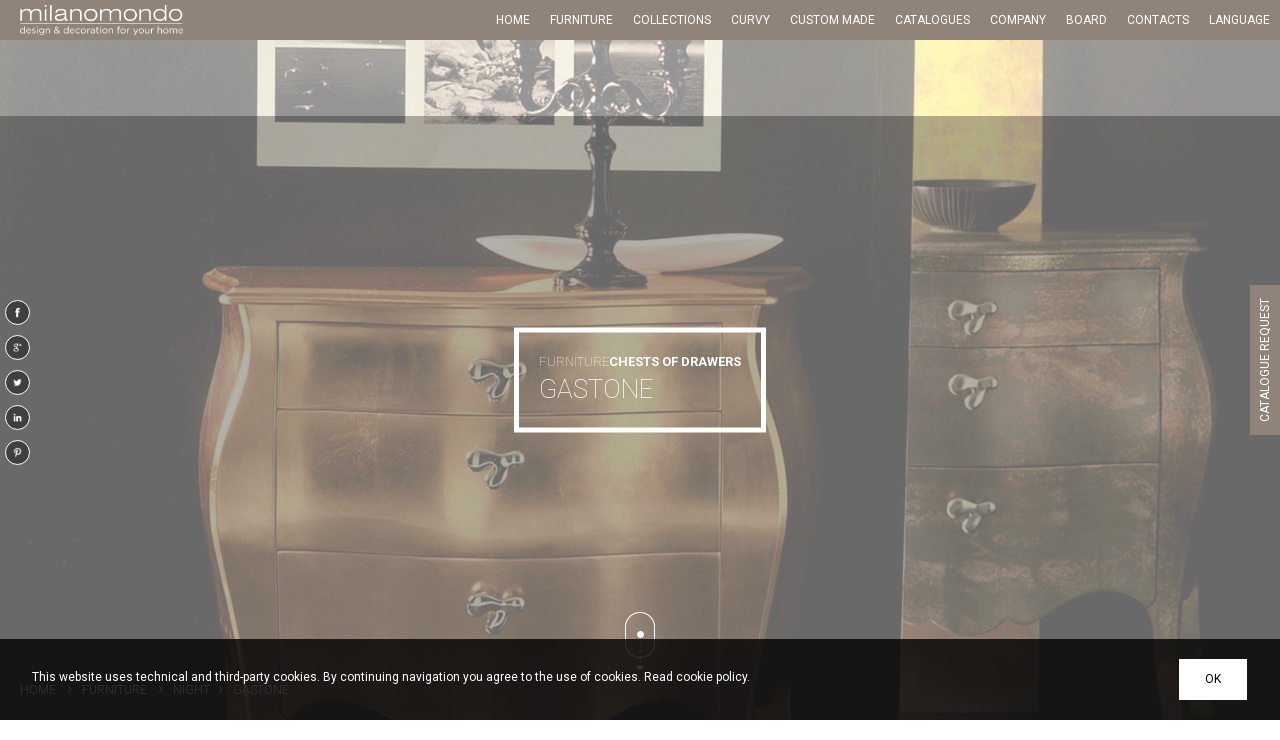

--- FILE ---
content_type: text/html; charset=utf-8
request_url: https://milanomondo.com/en/furniture/night/chests-drawers/gastone
body_size: 7838
content:
<!DOCTYPE html>
<html>
	<head>
	  	<title>Gastone | milanomondo</title>
	  	<meta http-equiv="Content-Type" content="text/html; charset=utf-8" />
<link rel="canonical" href="/en/furniture/night/chests-drawers/gastone" />
<link rel="shortlink" href="/en/node/87" />
<link rel="shortcut icon" href="https://milanomondo.com/sites/default/files/favicon.ico" type="image/vnd.microsoft.icon" />
	  	<meta name="viewport" content="width=device-width; initial-scale=1.0, maximum-scale=1, user-scalable=no">
	  	<link type="text/css" rel="stylesheet" href="https://milanomondo.com/sites/default/files/css/css_dTdSXhamkHYPfelyk7YvbZy7dwl8v_UXT_GYWfiXNnY.css" media="all" />
<link type="text/css" rel="stylesheet" href="https://milanomondo.com/sites/default/files/css/css_Suh7-JobBVAXWdnDbV-Iiid37bOzuReXw0xSTRAGGSE.css" media="all" />
	  	<script>
		    var App = App || {};
		    // var $ = jQuery;
		    App.THEME = 'https://milanomondo.com/sites/all/themes/milanomondo';
		    App.ASSETS_IMGS = App.THEME+'/assets/imgs';
		    App.BASE_URL = "https://milanomondo.com";
		    App.PAGE_ID = "prodotto"; 		    App.LANG = "en";
		    App.PAGE_ID = "prodotto";
	  	</script>
	  	<link href='https://fonts.googleapis.com/css?family=Roboto:400,100,300,500,700' rel='stylesheet' type='text/css'>
	  	<meta name="p:domain_verify" content="dcf157976f35128126057d792b2f5bea"/>
	</head>
	<body class="html not-front not-logged-in no-sidebars page-node page-node- page-node-87 node-type-prodotto i18n-en" >
	    <div class="general-preloader-container white loader main-loader">
    		<div class="general-preloader pos-CC">
    			<img src="https://milanomondo.com/sites/all/themes/milanomondo/assets/imgs/commons/logo-brown.png" class="logo img-width-100" alt="" />
    			<div class="line">
    			    <div class="progress"></div>
    			</div>
    		</div>
		</div>
			  	<div id="main-wrapper">
	  		<div id="main-header-wrapper" class=""> <header id="main-header" class="main-header"><div class="logo pos-VC"> <a href="https://milanomondo.com"><img src="https://milanomondo.com/sites/all/themes/milanomondo/assets/imgs/commons/logo-white.png" alt="Milano Mondo"></a></div> <nav id="block-system-main-menu" class="main-nav hidden-sm hidden-xs block block-system block-menu"><div class="main-menu" ><ul class="menu"><li class="first leaf"><a href="/en">Home</a></li><li class="expanded"><a href="/en/furniture">Furniture</a><ul class="menu"><li class="first leaf"><a href="/en/furniture/tables-consoles">Tables &amp; Consoles</a></li><li class="leaf"><a href="/en/furniture/storage-units">Storage units</a></li><li class="leaf"><a href="/en/furniture/night">Night</a></li><li class="leaf"><a href="/en/furniture/sittings">Sittings</a></li><li class="leaf"><a href="/en/furniture/mirrors">Mirrors</a></li><li class="leaf"><a href="/en/finishings">Finishings</a></li><li class="last leaf"><a href="/en/fabrics">Fabrics</a></li></ul></li><li class="expanded"><span class="nolink" tabindex="0">Collections</span><ul class="menu"><li class="first leaf"><a href="/en/collections/venices-briccole">Briccole di Venezia</a></li><li class="leaf"><a href="/en/collections/flai-wood-crystal">Flai wood &amp; crystal</a></li><li class="leaf"><a href="/en/collections/modern-furniture">Modern furniture</a></li><li class="leaf"><a href="/en/collections/extendable-tables">Extendable tables</a></li><li class="last leaf"><a href="/en/collections/modern-cupboards">Modern cupboards</a></li></ul></li><li class="leaf"><a href="/en/furniture/storage-units/libraries/design-bookcase-curvy">Curvy</a></li><li class="leaf"><a href="/en/custom-made">Custom made</a></li><li class="leaf"><a href="/en/catalogue-request" id="link-catalogue">Catalogues</a></li><li class="expanded"><span class="nolink" tabindex="0">Company</span><ul class="menu"><li class="first leaf"><a href="/en/press" title="">Press</a></li><li class="last leaf"><a href="/en/news" title="">News</a></li></ul></li><li class="leaf"><a href="/en/boards">Board</a></li><li class="expanded"><a href="/en/contacts">Contacts</a><ul class="menu"><li class="first leaf"><a href="/en/contacts" id="link-info-request">Info request</a></li><li class="leaf"><a href="/en/catalogue-request" id="link-catalogue">Catalogue request</a></li><li class="last leaf"><a href="/en/dealer-request" id="link-dealers">Find dealers</a></li></ul></li><li class="last expanded"><a href="/en">Language</a><ul class="menu"><li class="first leaf"><a href="https://milanomondo.com/it/mobili/notte/cassettiere/gastone" class="language-link" lang="it" xml:lang="it">it</a></li><li class="last leaf"><a href="https://milanomondo.com/en/furniture/night/chests-drawers/gastone" class="language-link" lang="en" xml:lang="en">en</a></li></ul></li></ul></div></nav> </header></div><div class="clearfix"></div><div id="main-content-wrapper"><div id="product-container" class="page-container"><div class="content-container cover fullpage-container"><img data-src="https://milanomondo.com/sites/default/files/styles/fullscreen/public/prodotti/gastone-87/madia-cassettiera-gastone_0.jpg?itok=LlBRuV7-" data-src-mobile="https://milanomondo.com/sites/default/files/styles/fullscreen_mobile/public/prodotti/gastone-87/madia-cassettiera-gastone_0.jpg?itok=eEdqalRt" width="1920" height="1920" class="sprite pos-CC img-fullscreen" /><div class="overlay-full overlay-100-absolute"></div><div class="product-title sprite pos-CC btn" data-scroll-to="product-description"><span class="category">FURNITURE<b>Chests of Drawers</b></span>GASTONE</div><div class="mouse-cover btn" data-scroll-to="product-description"></div><div class="wrapper-breadcrumb"><ul class="breadcrumbs"><li class="item" itemtype="http://data-vocabulary.org/Breadcrumb" itemscope=""><a itemprop="url" href="https://milanomondo.com/en"><span itemprop="title">home</span></a> <span class="divisore">&nbsp;&nbsp;›</span></li><li class="item" itemtype="http://data-vocabulary.org/Breadcrumb" itemscope=""><a itemprop="url" href="/en/furniture"><span itemprop="title">furniture</span></a> <span class="divisore">&nbsp;&nbsp;›</span></li><li class="item" itemtype="http://data-vocabulary.org/Breadcrumb" itemscope=""><a itemprop="url" href="/en/furniture/night"><span itemprop="title">night</span></a><span class="divisore">&nbsp;&nbsp;›</span></li><li class="item" itemtype="http://data-vocabulary.org/Breadcrumb" itemscope=""><a itemprop="url"><span class="btn" itemprop="title" data-scroll-to="product-description">gastone</span></a></li></ul></div></div><article itemscope itemtype="http://schema.org/Product"><div data-anchor="product-description" class="product-description content-container fullpage-container"><div class="container-fluid"><div class="row"><div class="col-sm-6 no-gutter image"><div itemscope itemtype="http://schema.org/ImageObject"><a href="https://milanomondo.com/sites/default/files/styles/fullscreen/public/prodotti/gastone-87/madia-cassettiera-gastone_0.jpg?itok=LlBRuV7-" itemprop="contentUrl"><meta content="1750" itemprop="width"><meta content="1750" itemprop="height"><img src="https://milanomondo.com/sites/default/files/styles/half_screen/public/prodotti/gastone-87/madia-cassettiera-gastone_0.jpg?itok=lhVzD8d-" class="product-picture sprite img-left jq-inview" itemprop="thumbnail" alt="Chest of drawers Gastone" title="Chest of drawers Gastone" width="900" height="900" /></a></div></div><div class="col-sm-6 no-gutter height-100"><div class="table-100"><div class="cell-middle"><div class="description-container"><h1 itemprop="name" class="jq-inview"> <span class="category">FURNITURE<b>Chests of Drawers</b></span> <b>Gastone</b></h1><meta content="milano mondo" itemprop="brand" /><meta content="milano mondo" itemprop="manufacturer" /><hr class="jq-inview" /><div itemprop="description"><div class="description jq-inview">	Chest with 3 drawers</div><div class="finishings clearfix list-container jq-inview"><div class="finishings-label list-label"> Finishings example</div><ul class="finishings-list list-content"><li><p data-href="https://milanomondo.com/en/furniture/night/chests-drawers/gastone?v=ajax&tpl=finiture&pos=0" class="finitura-prodotti">View list</p></li></ul></div><div class="size clearfix list-container"><div class="size-label list-label">	Size</div><ul class="size-list list-content"><li class="jq-inview">	850 x 420 x h. 810</li></ul><div class="clear"></div></div><div class="description description--quote jq-inview">	100% Made in Italy and artisan product, custom designed and custom produced for a customer.</div></div><div class="info-request btn btn-bordered jq-inview"> <a href="#form">INFO&PRICE REQUEST</a></div><div class="wrapper-trova-richiesta jq-inview"> <a class="link-fancy" href="#form-dealers">find dealers </a>&nbsp;|&nbsp;<a class="link-fancy" href="#form-catalogue"> catalogue request</a></div><div class="social-share social-product addthis_toolbox"><div class="social-share-title jq-inview">SHARE<b>PRODUCT</b></div><div class="share-btns jq-inview"> <a class="addthis_button_facebook facebook shadowed" data-c="144, 131, 122"> <img src="https://milanomondo.com/sites/all/themes/milanomondo/assets/imgs/socials/facebook-brown.png" alt="facebook" /> <img src="https://milanomondo.com/sites/all/themes/milanomondo/assets/imgs/socials/facebook-white.png" alt="facebook" class="over"/> </a> <a class="addthis_button_google_plusone_share google" data-c="144, 131, 122"> <img src="https://milanomondo.com/sites/all/themes/milanomondo/assets/imgs/socials/google-brown.png" alt="google plus" /> <img src="https://milanomondo.com/sites/all/themes/milanomondo/assets/imgs/socials/google-white.png" alt="google plus" class="over"/> </a> <a class="addthis_button_twitter twitter" data-c="144, 131, 122"> <img src="https://milanomondo.com/sites/all/themes/milanomondo/assets/imgs/socials/twitter-brown.png" alt="twitter" /> <img src="https://milanomondo.com/sites/all/themes/milanomondo/assets/imgs/socials/twitter-white.png" alt="twitter" class="over"/> </a> <a class="addthis_button_linkedin linkedin" data-c="144, 131, 122"> <img src="https://milanomondo.com/sites/all/themes/milanomondo/assets/imgs/socials/linkedin-brown.png" alt="linkedin" /> <img src="https://milanomondo.com/sites/all/themes/milanomondo/assets/imgs/socials/linkedin-white.png" alt="linkedin" class="over"/> </a> <a class="addthis_button_pinterest_share pinterest" data-c="144, 131, 122"> <img src="https://milanomondo.com/sites/all/themes/milanomondo/assets/imgs/socials/pinterest-brown.png" alt="pinterest"/> <img src="https://milanomondo.com/sites/all/themes/milanomondo/assets/imgs/socials/pinterest-white.png" alt="pinterest" class="over"/> </a></div></div><div class="logo"><img src="https://milanomondo.com/sites/all/themes/milanomondo/assets/imgs/commons/logo-brown-mini.png" class="img-100 jq-inview" height="261" width="48" /></div></div></div></div></div></div></div></div><div class="gallery content-container"><div class="container-fluid"><div class="row"><div class="col-xs-12 no-gutter title"><h2>Gallery Gastone</h2></div><div class="pictures clearfix container-fluid"><div class="row"><div class="col-xs-4 col-sm-3 col-md-3 col-lg-2 preview no-gutter"><div class="image-wrapper"><div class="block-100 backface absolute"><div class="zoom absolute pos-CC">ZOOM</div></div><div itemscope itemtype="http://schema.org/ImageObject"><a href="https://milanomondo.com/sites/default/files/styles/fullscreen/public/prodotti/gastone-87/madia-cassettiera-gastone.jpg?itok=lHb2WGQk" itemprop="contentUrl"><meta content="1750" itemprop="width"><meta content="1750" itemprop="height"><img src="https://milanomondo.com/sites/default/files/styles/large_square/public/prodotti/gastone-87/madia-cassettiera-gastone.jpg?itok=1ee4GR1F" class="img-width-100 img-preview frontface" itemprop="thumbnail" alt="Chest of drawers Gastone front" title="Chest of drawers Gastone front" width="400" height="400" /></a></div></div></div></div></div></div></div></div></article><section class="related-products content-container"><h1 class="title-section">RELATED PRODUCTS | <b>CHESTS OF DRAWERS</b></h1><div class="container"><div class="row"> <article><div class="container-fluid grid-container"><div class="row"> <article class="col-xs-4 col-sm-3 item no-gutter"><div class="image-wrapper"> <a href="/en/furniture/night/chests-drawers/como-cloud"> <img data-src="https://milanomondo.com/sites/default/files/styles/large_square/public/prodotti/como-cloud-170/como_1.jpg?itok=ifm-jRef" alt="" title="" class="img-width-100" /> </a></div><div class="frame-wrapper"><div class="bg block-100 sprite"></div><div class="frame"></div></div><div class="description-overlay"><div class="description"><h2 class="field-content"><a href="/en/furniture/night/chests-drawers/como-cloud">Comò cloud</a></h2></div></div><a class="link absolute pos-CC block-100" href="/en/furniture/night/chests-drawers/como-cloud"></a> </article> <article class="col-xs-4 col-sm-3 item no-gutter"><div class="image-wrapper"> <a href="/en/furniture/night/chests-drawers/filippo"> <img data-src="https://milanomondo.com/sites/default/files/styles/large_square/public/prodotti/filippo-88/madia-cassettiera-filippo_0.jpg?itok=Q6McNv94" alt="Chest of drawers Filippo" title="Chest of drawers Filippo" class="img-width-100" /> </a></div><div class="frame-wrapper"><div class="bg block-100 sprite"></div><div class="frame"></div></div><div class="description-overlay"><div class="description"><h2 class="field-content"><a href="/en/furniture/night/chests-drawers/filippo">Filippo</a></h2></div></div><a class="link absolute pos-CC block-100" href="/en/furniture/night/chests-drawers/filippo"></a> </article> <article class="col-xs-4 col-sm-3 item no-gutter"><div class="image-wrapper"> <a href="/en/furniture/night/chests-drawers/oliver"> <img data-src="https://milanomondo.com/sites/default/files/styles/large_square/public/prodotti/oliver-89/madia-oliver-cassetti_0.jpg?itok=rggUh9ZZ" alt="Chest of drawers oliver" title="Chest of drawers oliver" class="img-width-100" /> </a></div><div class="frame-wrapper"><div class="bg block-100 sprite"></div><div class="frame"></div></div><div class="description-overlay"><div class="description"><h2 class="field-content"><a href="/en/furniture/night/chests-drawers/oliver">Oliver</a></h2></div></div><a class="link absolute pos-CC block-100" href="/en/furniture/night/chests-drawers/oliver"></a> </article> <article class="col-xs-4 col-sm-3 item no-gutter"><div class="image-wrapper"> <a href="/en/furniture/night/chests-drawers/gastone"> <img data-src="https://milanomondo.com/sites/default/files/styles/large_square/public/prodotti/gastone-87/madia-cassettiera-gastone_0.jpg?itok=Oo9s4ueO" alt="Chest of drawers Gastone" title="Chest of drawers Gastone" class="img-width-100" /> </a></div><div class="frame-wrapper"><div class="bg block-100 sprite"></div><div class="frame"></div></div><div class="description-overlay"><div class="description"><h2 class="field-content"><a href="/en/furniture/night/chests-drawers/gastone" class="active">Gastone</a></h2></div></div><a class="link absolute pos-CC block-100" href="/en/furniture/night/chests-drawers/gastone"></a> </article></div></div></article></div></div></section><div class="social-share addthis_toolbox hidden-xs CL vertical social-sx" data-social-position="CL"> <a class="addthis_button_facebook facebook shadowed" data-c="144, 131, 122"><img src="https://milanomondo.com/sites/all/themes/milanomondo/assets/imgs/socials/facebook-white.png" alt="facebook" /></a> <a class="addthis_button_google_plusone_share google" data-c="144, 131, 122"><img src="https://milanomondo.com/sites/all/themes/milanomondo/assets/imgs/socials/google-white.png" alt="google plus" /></a> <a class="addthis_button_twitter twitter" data-c="144, 131, 122"><img src="https://milanomondo.com/sites/all/themes/milanomondo/assets/imgs/socials/twitter-white.png" alt="twitter" /></a> <a class="addthis_button_linkedin linkedin" data-c="144, 131, 122"><img src="https://milanomondo.com/sites/all/themes/milanomondo/assets/imgs/socials/linkedin-white.png" alt="linkedin" /></a> <a class="addthis_button_pinterest_share pinterest" data-c="144, 131, 122"><img src="https://milanomondo.com/sites/all/themes/milanomondo/assets/imgs/socials/pinterest-white.png" alt="pinterest" /></a></div></div><div class="hidden"><div id="form" class="formWrapper lowPadding formDouble formProdotto" data-nid="87" data-node-url="https://milanomondo.com/en/furniture/night/chests-drawers/gastone" data-product="Gastone"><div class="container container-form-fancybox"><div class="row"><div class="col-sm-12"><h2>Info request <strong>Gastone</strong></h2></div><form class="webform-client-form webform-client-form-10" action="/en/furniture/night/chests-drawers/gastone" method="post" id="webform-client-form-10" accept-charset="UTF-8"><div><div class="col-sm-6 form-item webform-component webform-component-textfield webform-component--name"> <label for="edit-submitted-name">Name <span class="form-required" title="This field is required.">*</span></label> <input required="required" type="text" id="edit-submitted-name" name="submitted[name]" value="" size="60" maxlength="128" class="form-text required" /></div><div class="col-sm-6 form-item webform-component webform-component-textfield webform-component--surname"> <label for="edit-submitted-surname">Surname <span class="form-required" title="This field is required.">*</span></label> <input required="required" type="text" id="edit-submitted-surname" name="submitted[surname]" value="" size="60" maxlength="128" class="form-text required" /></div><div class="col-sm-6 form-item webform-component webform-component-textfield webform-component--address"> <label for="edit-submitted-address">Address </label> <input type="text" id="edit-submitted-address" name="submitted[address]" value="" size="60" maxlength="128" class="form-text" /></div><div class="col-sm-6 form-item webform-component webform-component-textfield webform-component--town"> <label for="edit-submitted-town">Town </label> <input type="text" id="edit-submitted-town" name="submitted[town]" value="" size="60" maxlength="128" class="form-text" /></div><div class="col-sm-6 form-item webform-component webform-component-textfield webform-component--region"> <label for="edit-submitted-region">Region </label> <input type="text" id="edit-submitted-region" name="submitted[region]" value="" size="60" maxlength="128" class="form-text" /></div><div class="col-sm-6 form-item webform-component webform-component-email webform-component--e-mail"> <label for="edit-submitted-e-mail">E-mail <span class="form-required" title="This field is required.">*</span></label> <input required="required" class="email form-text form-email required" type="email" id="edit-submitted-e-mail" name="submitted[e_mail]" size="60" /></div><div class="col-sm-12 form-item webform-component webform-component-textarea webform-component--message"> <label for="edit-submitted-message">Message <span class="form-required" title="This field is required.">*</span></label><div class="form-textarea-wrapper"><textarea required="required" id="edit-submitted-message" name="submitted[message]" cols="60" rows="5" class="form-textarea required"></textarea></div></div><div class="form-item webform-component webform-component-hidden webform-component--nid" style="display: none"> <input type="hidden" name="submitted[nid]" value="10" /></div><div class="form-item webform-component webform-component-hidden webform-component--nome-prodotto" style="display: none"> <input type="hidden" name="submitted[nome_prodotto]" value="" /></div><div class="form-item webform-component webform-component-hidden webform-component--url-pagina" style="display: none"> <input type="hidden" name="submitted[url_pagina]" value="https://milanomondo.com/en/form-informazioni-prodotto" /></div><div class="form-item webform-component webform-component-mailchimp webform-component--dati-mailchimp--mailchimp-signup"> <input type="checkbox" id="edit-submitted-dati-mailchimp-mailchimp-signup" name="submitted[dati_mailchimp][mailchimp_signup]" value="1" checked="checked" class="form-checkbox" /> <label class="option" for="edit-submitted-dati-mailchimp-mailchimp-signup">Newsletter </label></div><div class="form-item webform-component webform-component-hidden webform-component--nome-form" style="display: none"> <input type="hidden" name="submitted[nome_form]" value="Form richiesta prodotto" /></div><div class="form-item webform-component webform-component-hidden webform-component--lingua-form" style="display: none"> <input type="hidden" name="submitted[lingua_form]" value="" /></div><input type="hidden" name="details[sid]" /><input type="hidden" name="details[page_num]" value="1" /><input type="hidden" name="details[page_count]" value="1" /><input type="hidden" name="details[finished]" value="0" /><input type="hidden" name="form_build_id" value="form-bv1eydedufQx60oCbvmV3-KriVEN6MLmz4QBsvFGby8" /><input type="hidden" name="form_id" value="webform_client_form_10" /><div class="url-textfield"><div class="form-item form-type-textfield form-item-url"> <label for="edit-url">Leave this field blank </label> <input autocomplete="off" type="text" id="edit-url" name="url" value="" size="20" maxlength="128" class="form-text" /></div></div><div class="form-actions"><input class="webform-submit button-primary form-submit" type="submit" name="op" value="Submit" /></div></div></form><div class="campi-obbligatori"><p class="campi">fields with (<span class="form-required">*</span>) are required</p></div><div class="nota-privacy"><p class="privacy">It ensures the processing of data in accordance with Legislative Decree 30 June 2003, 196 by " Formenti Arredamenti S.n.c. " to answer your questions and / or to send commercial information and advertising . You can at any time request the correction or deletion by sending a message via fax or via e -mail</p></div></div></div></div></div></div><div class="fixed-footer" id="fixed-footer">Formenti Arredamenti S.n.c. - via Bologna, 17 22060 Cabiate (Como) Italy - T. +39.031.766551 F. +39.031.756119 info(at)milanomondo.it</div><footer id="main-footer-wrapper" class="main-footer"><div class="blocks contacts"><div class="container"><div class="row"><div class="col-xs-12"><div class="company-info" itemscope itemtype="http://data-vocabulary.org/Organization"><div class="company-name"><div class="logo"> <img src="https://milanomondo.com/sites/all/themes/milanomondo/assets/imgs/commons/logo-brown.png" alt="Milano Mondo - design &amp; decoration for your home" /></div><div class="by">by</div> <img src="https://milanomondo.com/sites/all/themes/milanomondo/assets/imgs/commons/logo-formenti-arredamenti.png" alt="Formenti Arredamenti S.n.c." class="logo-formenti-arredamenti"/><span itemprop="name" class="company-name">Formenti Arredamenti S.n.c.</span><span class="pay-off hidden">design &amp; decoration for your home</span></div><div class="company-address" itemprop="address" itemscope itemtype="http://schema.org/PostalAddress"><span itemprop="streetAddress">via Bologna, 17</span><span itemprop="postalCode">22060</span><span itemprop="addressLocality">Cabiate</span><span itemprop="addressRegion">(Como)</span><span itemprop="addressCountry">Italy</span></div><div class="company-contacts"><span class="telephone">T. <span itemprop="telephone">+39.031.766551</span></span><span class="fax">F. <span itemprop="faxNumber">+39.031.756119</span></span><span class="email"><span itemprop="email">info(at)milanomondo.it</span></span></div></div><div class="socials-follow-us"><div class="title-label"><b>FOLLOW</b>US</div><div class="socials-list"> <a class="facebook" data-c="144, 131, 122" href="https://www.facebook.com/formentiarredamenti"><img src="https://milanomondo.com/sites/all/themes/milanomondo/assets/imgs/socials/facebook-brown.png" alt="facebook" target="blank"/></a> <a class="google" data-c="144, 131, 122" href="https://plus.google.com/u/0/b/117500963926621167596/+Milanomondo/posts?_ga=1.227903189.936787269.1454458746"><img src="https://milanomondo.com/sites/all/themes/milanomondo/assets/imgs/socials/google-brown.png" alt="google plus" target="blank" /></a> <a class="pinterest" data-c="144, 131, 122" href="https://it.pinterest.com/milanomondo_"><img src="https://milanomondo.com/sites/all/themes/milanomondo/assets/imgs/socials/pinterest-brown.png" alt="pinterest" target="blank" /></a> <a class="instagram" data-c="144, 131, 122" href="https://www.instagram.com/milanomondo_design/"><img src="https://milanomondo.com/sites/all/themes/milanomondo/assets/imgs/socials/instagram-brown.png" alt="instagram" target="blank" /></a></div></div></div></div></div></div><div class="disclaimer"><div class="container-fluid"><div class="row"><div class="col-xs-12"><div class="legal-info"> <a href="http://www.formentiarredamenti.it">© Formenti Arredamenti S.n.c. - All rights reserved</a></div><div class="credits"> <a href="http://www.verganiegasco.it" title="Vergani&amp;Gasco WebDesign">Vergani&amp;Gasco WebDesign</a></div></div></div></div></div></footer><div class="hidden"><div id="form-info" class="formWrapper lowPadding formDouble formProdotto"><div class="container container-form-fancybox"><div class="row"><div class="col-sm-12"><h2>Info request</h2></div><form class="webform-client-form webform-client-form-97" action="/en/furniture/night/chests-drawers/gastone" method="post" id="webform-client-form-97" accept-charset="UTF-8"><div><div class="col-sm-6 form-item webform-component webform-component-textfield webform-component--name"> <label for="edit-submitted-name--2">Name <span class="form-required" title="This field is required.">*</span></label> <input required="required" type="text" id="edit-submitted-name--2" name="submitted[name]" value="" size="60" maxlength="128" class="form-text required" /></div><div class="col-sm-6 form-item webform-component webform-component-textfield webform-component--surname"> <label for="edit-submitted-surname--2">Surname <span class="form-required" title="This field is required.">*</span></label> <input required="required" type="text" id="edit-submitted-surname--2" name="submitted[surname]" value="" size="60" maxlength="128" class="form-text required" /></div><div class="col-sm-6 form-item webform-component webform-component-textfield webform-component--company"> <label for="edit-submitted-company">Company </label> <input type="text" id="edit-submitted-company" name="submitted[company]" value="" size="60" maxlength="128" class="form-text" /></div><div class="col-sm-6 form-item webform-component webform-component-textfield webform-component--address"> <label for="edit-submitted-address--2">Address </label> <input type="text" id="edit-submitted-address--2" name="submitted[address]" value="" size="60" maxlength="128" class="form-text" /></div><div class="col-sm-6 form-item webform-component webform-component-textfield webform-component--town"> <label for="edit-submitted-town--2">Town <span class="form-required" title="This field is required.">*</span></label> <input required="required" type="text" id="edit-submitted-town--2" name="submitted[town]" value="" size="60" maxlength="128" class="form-text required" /></div><div class="col-sm-6 form-item webform-component webform-component-textfield webform-component--postal-code"> <label for="edit-submitted-postal-code">Postal code </label> <input type="text" id="edit-submitted-postal-code" name="submitted[postal_code]" value="" size="60" maxlength="128" class="form-text" /></div><div class="col-sm-6 form-item webform-component webform-component-textfield webform-component--region"> <label for="edit-submitted-region--2">Region </label> <input type="text" id="edit-submitted-region--2" name="submitted[region]" value="" size="60" maxlength="128" class="form-text" /></div><div class="col-sm-6 form-item webform-component webform-component-textfield webform-component--country"> <label for="edit-submitted-country">Country <span class="form-required" title="This field is required.">*</span></label> <input required="required" type="text" id="edit-submitted-country" name="submitted[country]" value="" size="60" maxlength="128" class="form-text required" /></div><div class="col-sm-6 form-item webform-component webform-component-textfield webform-component--telephone"> <label for="edit-submitted-telephone">Telephone </label> <input type="text" id="edit-submitted-telephone" name="submitted[telephone]" value="" size="60" maxlength="128" class="form-text" /></div><div class="col-sm-6 form-item webform-component webform-component-email webform-component--e-mail"> <label for="edit-submitted-e-mail--2">E-mail <span class="form-required" title="This field is required.">*</span></label> <input required="required" class="email form-text form-email required" type="email" id="edit-submitted-e-mail--2" name="submitted[e_mail]" size="60" /></div><div class="col-sm-12 form-item webform-component webform-component-textarea webform-component--message"> <label for="edit-submitted-message--2">Message <span class="form-required" title="This field is required.">*</span></label><div class="form-textarea-wrapper"><textarea required="required" id="edit-submitted-message--2" name="submitted[message]" cols="60" rows="5" class="form-textarea required"></textarea></div></div><div class="form-item webform-component webform-component-mailchimp webform-component--dati-mailchimp--mailchimp-signup"> <input type="checkbox" id="edit-submitted-dati-mailchimp-mailchimp-signup--2" name="submitted[dati_mailchimp][mailchimp_signup]" value="1" checked="checked" class="form-checkbox" /> <label class="option" for="edit-submitted-dati-mailchimp-mailchimp-signup--2">Newsletter </label></div><div class="form-item webform-component webform-component-hidden webform-component--nome-form" style="display: none"> <input type="hidden" name="submitted[nome_form]" value="Form richiesta informazioni" /></div><div class="form-item webform-component webform-component-hidden webform-component--lingua-form" style="display: none"> <input type="hidden" name="submitted[lingua_form]" value="" /></div><input type="hidden" name="details[sid]" /><input type="hidden" name="details[page_num]" value="1" /><input type="hidden" name="details[page_count]" value="1" /><input type="hidden" name="details[finished]" value="0" /><input type="hidden" name="form_build_id" value="form-zyrDFtBYeo5IDyIM4oXaAqBwIt3kscE60Xx_p9OGFUw" /><input type="hidden" name="form_id" value="webform_client_form_97" /><div class="url-textfield"><div class="form-item form-type-textfield form-item-url"> <label for="edit-url--2">Leave this field blank </label> <input autocomplete="off" type="text" id="edit-url--2" name="url" value="" size="20" maxlength="128" class="form-text" /></div></div><div class="form-actions"><input class="webform-submit button-primary form-submit" type="submit" name="op" value="Submit" /></div></div></form><div class="campi-obbligatori"><p class="campi">fields with (<span class="form-required">*</span>) are required</p></div><div class="nota-privacy"><p class="privacy">It ensures the processing of data in accordance with Legislative Decree 30 June 2003, 196 by " Formenti Arredamenti S.n.c. " to answer your questions and / or to send commercial information and advertising . You can at any time request the correction or deletion by sending a message via fax or via e -mail</p></div></div></div></div></div><div class="hidden"><div id="form-dealers" class="formWrapper lowPadding formDouble formProdotto"><div class="container container-form-fancybox"><div class="row"><div class="col-sm-12"><h2>Dealers request</h2></div><form class="webform-client-form webform-client-form-98" action="/en/furniture/night/chests-drawers/gastone" method="post" id="webform-client-form-98" accept-charset="UTF-8"><div><div class="col-sm-6 form-item webform-component webform-component-textfield webform-component--name"> <label for="edit-submitted-name--3">Name <span class="form-required" title="This field is required.">*</span></label> <input required="required" type="text" id="edit-submitted-name--3" name="submitted[name]" value="" size="60" maxlength="128" class="form-text required" /></div><div class="col-sm-6 form-item webform-component webform-component-textfield webform-component--surname"> <label for="edit-submitted-surname--3">Surname <span class="form-required" title="This field is required.">*</span></label> <input required="required" type="text" id="edit-submitted-surname--3" name="submitted[surname]" value="" size="60" maxlength="128" class="form-text required" /></div><div class="col-sm-6 form-item webform-component webform-component-textfield webform-component--company"> <label for="edit-submitted-company--2">Company </label> <input type="text" id="edit-submitted-company--2" name="submitted[company]" value="" size="60" maxlength="128" class="form-text" /></div><div class="col-sm-6 form-item webform-component webform-component-textfield webform-component--address"> <label for="edit-submitted-address--3">Address </label> <input type="text" id="edit-submitted-address--3" name="submitted[address]" value="" size="60" maxlength="128" class="form-text" /></div><div class="col-sm-6 form-item webform-component webform-component-textfield webform-component--town"> <label for="edit-submitted-town--3">Town <span class="form-required" title="This field is required.">*</span></label> <input required="required" type="text" id="edit-submitted-town--3" name="submitted[town]" value="" size="60" maxlength="128" class="form-text required" /></div><div class="col-sm-6 form-item webform-component webform-component-textfield webform-component--postal-code"> <label for="edit-submitted-postal-code--2">Postal code </label> <input type="text" id="edit-submitted-postal-code--2" name="submitted[postal_code]" value="" size="60" maxlength="128" class="form-text" /></div><div class="col-sm-6 form-item webform-component webform-component-textfield webform-component--region"> <label for="edit-submitted-region--3">Region </label> <input type="text" id="edit-submitted-region--3" name="submitted[region]" value="" size="60" maxlength="128" class="form-text" /></div><div class="col-sm-6 form-item webform-component webform-component-textfield webform-component--country"> <label for="edit-submitted-country--2">Country <span class="form-required" title="This field is required.">*</span></label> <input required="required" type="text" id="edit-submitted-country--2" name="submitted[country]" value="" size="60" maxlength="128" class="form-text required" /></div><div class="col-sm-6 form-item webform-component webform-component-textfield webform-component--telephone"> <label for="edit-submitted-telephone--2">Telephone </label> <input type="text" id="edit-submitted-telephone--2" name="submitted[telephone]" value="" size="60" maxlength="128" class="form-text" /></div><div class="col-sm-6 form-item webform-component webform-component-email webform-component--e-mail"> <label for="edit-submitted-e-mail--3">E-mail <span class="form-required" title="This field is required.">*</span></label> <input required="required" class="email form-text form-email required" type="email" id="edit-submitted-e-mail--3" name="submitted[e_mail]" size="60" /></div><div class="col-sm-12 form-item webform-component webform-component-textarea webform-component--message"> <label for="edit-submitted-message--3">Message <span class="form-required" title="This field is required.">*</span></label><div class="form-textarea-wrapper resizable"><textarea required="required" id="edit-submitted-message--3" name="submitted[message]" cols="60" rows="5" class="form-textarea required"></textarea></div></div><div class="form-item webform-component webform-component-mailchimp webform-component--dati-mailchimp--mailchimp-signup"> <input type="checkbox" id="edit-submitted-dati-mailchimp-mailchimp-signup--3" name="submitted[dati_mailchimp][mailchimp_signup]" value="1" checked="checked" class="form-checkbox" /> <label class="option" for="edit-submitted-dati-mailchimp-mailchimp-signup--3">Newsletter </label></div><div class="form-item webform-component webform-component-hidden webform-component--nome-form" style="display: none"> <input type="hidden" name="submitted[nome_form]" value="Form rivenditori" /></div><div class="form-item webform-component webform-component-hidden webform-component--lingua-form" style="display: none"> <input type="hidden" name="submitted[lingua_form]" value="" /></div><input type="hidden" name="details[sid]" /><input type="hidden" name="details[page_num]" value="1" /><input type="hidden" name="details[page_count]" value="1" /><input type="hidden" name="details[finished]" value="0" /><input type="hidden" name="form_build_id" value="form-aszdGR9jWyB-MqZWaLPitXi7WH7-ZiNO6x-hJomA8U8" /><input type="hidden" name="form_id" value="webform_client_form_98" /><div class="url-textfield"><div class="form-item form-type-textfield form-item-url"> <label for="edit-url--3">Leave this field blank </label> <input autocomplete="off" type="text" id="edit-url--3" name="url" value="" size="20" maxlength="128" class="form-text" /></div></div><div class="form-actions"><input class="webform-submit button-primary form-submit" type="submit" name="op" value="Submit" /></div></div></form><div class="campi-obbligatori"><p class="campi">fields with (<span class="form-required">*</span>) are required</p></div><div class="nota-privacy"><p class="privacy">It ensures the processing of data in accordance with Legislative Decree 30 June 2003, 196 by " Formenti Arredamenti S.n.c. " to answer your questions and / or to send commercial information and advertising . You can at any time request the correction or deletion by sending a message via fax or via e -mail</p></div></div></div></div></div><div class="hidden"><div id="form-catalogue" class="formWrapper lowPadding formDouble formProdotto"><div class="container container-form-fancybox"><div class="row"><div class="col-sm-12"><h2>Catalogue request</h2><div class="nota"><p class="testo-nota">By filling out this form , you can download our catalogs NOW</p></div></div><form class="webform-client-form webform-client-form-99" action="/en/furniture/night/chests-drawers/gastone" method="post" id="webform-client-form-99" accept-charset="UTF-8"><div><div class="col-sm-6 form-item webform-component webform-component-textfield webform-component--name"> <label for="edit-submitted-name--4">Name <span class="form-required" title="This field is required.">*</span></label> <input required="required" type="text" id="edit-submitted-name--4" name="submitted[name]" value="" size="60" maxlength="128" class="form-text required" /></div><div class="col-sm-6 form-item webform-component webform-component-textfield webform-component--surname"> <label for="edit-submitted-surname--4">Surname <span class="form-required" title="This field is required.">*</span></label> <input required="required" type="text" id="edit-submitted-surname--4" name="submitted[surname]" value="" size="60" maxlength="128" class="form-text required" /></div><div class="col-sm-6 form-item webform-component webform-component-textfield webform-component--company"> <label for="edit-submitted-company--3">Company </label> <input type="text" id="edit-submitted-company--3" name="submitted[company]" value="" size="60" maxlength="128" class="form-text" /></div><div class="col-sm-6 form-item webform-component webform-component-textfield webform-component--address"> <label for="edit-submitted-address--4">Address </label> <input type="text" id="edit-submitted-address--4" name="submitted[address]" value="" size="60" maxlength="128" class="form-text" /></div><div class="col-sm-6 form-item webform-component webform-component-textfield webform-component--town"> <label for="edit-submitted-town--4">Town <span class="form-required" title="This field is required.">*</span></label> <input required="required" type="text" id="edit-submitted-town--4" name="submitted[town]" value="" size="60" maxlength="128" class="form-text required" /></div><div class="col-sm-6 form-item webform-component webform-component-textfield webform-component--postal-code"> <label for="edit-submitted-postal-code--3">Postal code </label> <input type="text" id="edit-submitted-postal-code--3" name="submitted[postal_code]" value="" size="60" maxlength="128" class="form-text" /></div><div class="col-sm-6 form-item webform-component webform-component-textfield webform-component--region"> <label for="edit-submitted-region--4">Region </label> <input type="text" id="edit-submitted-region--4" name="submitted[region]" value="" size="60" maxlength="128" class="form-text" /></div><div class="col-sm-6 form-item webform-component webform-component-textfield webform-component--country"> <label for="edit-submitted-country--3">Country <span class="form-required" title="This field is required.">*</span></label> <input required="required" type="text" id="edit-submitted-country--3" name="submitted[country]" value="" size="60" maxlength="128" class="form-text required" /></div><div class="col-sm-6 form-item webform-component webform-component-textfield webform-component--telephone"> <label for="edit-submitted-telephone--3">Telephone </label> <input type="text" id="edit-submitted-telephone--3" name="submitted[telephone]" value="" size="60" maxlength="128" class="form-text" /></div><div class="col-sm-6 form-item webform-component webform-component-email webform-component--e-mail"> <label for="edit-submitted-e-mail--4">E-mail <span class="form-required" title="This field is required.">*</span></label> <input required="required" class="email form-text form-email required" type="email" id="edit-submitted-e-mail--4" name="submitted[e_mail]" size="60" /></div><div class="col-sm-12 form-item webform-component webform-component-textarea webform-component--message"> <label for="edit-submitted-message--4">Message <span class="form-required" title="This field is required.">*</span></label><div class="form-textarea-wrapper resizable"><textarea required="required" id="edit-submitted-message--4" name="submitted[message]" cols="60" rows="5" class="form-textarea required"></textarea></div></div><div class="form-item webform-component webform-component-mailchimp webform-component--dati-mailchimp--mailchimp-signup"> <input type="checkbox" id="edit-submitted-dati-mailchimp-mailchimp-signup--4" name="submitted[dati_mailchimp][mailchimp_signup]" value="1" checked="checked" class="form-checkbox" /> <label class="option" for="edit-submitted-dati-mailchimp-mailchimp-signup--4">Newsletter </label></div><div class="form-item webform-component webform-component-hidden webform-component--nome-form" style="display: none"> <input type="hidden" name="submitted[nome_form]" value="Form richiesta catalogo" /></div><div class="form-item webform-component webform-component-hidden webform-component--lingua-form" style="display: none"> <input type="hidden" name="submitted[lingua_form]" value="" /></div><input type="hidden" name="details[sid]" /><input type="hidden" name="details[page_num]" value="1" /><input type="hidden" name="details[page_count]" value="1" /><input type="hidden" name="details[finished]" value="0" /><input type="hidden" name="form_build_id" value="form-cyaMd1IppzuZkQ6OGDHP7YVp29rivzDT7O7pm0Q3PZk" /><input type="hidden" name="form_id" value="webform_client_form_99" /><div class="url-textfield"><div class="form-item form-type-textfield form-item-url"> <label for="edit-url--4">Leave this field blank </label> <input autocomplete="off" type="text" id="edit-url--4" name="url" value="" size="20" maxlength="128" class="form-text" /></div></div><div class="form-actions"><input class="webform-submit button-primary form-submit" type="submit" name="op" value="Submit" /></div></div></form><div class="campi-obbligatori"><p class="campi">fields with (<span class="form-required">*</span>) are required</p></div><div class="nota-privacy"><p class="privacy">It ensures the processing of data in accordance with Legislative Decree 30 June 2003, 196 by " Formenti Arredamenti S.n.c. " to answer your questions and / or to send commercial information and advertising . You can at any time request the correction or deletion by sending a message via fax or via e -mail</p></div></div></div></div></div><div class="menu-toggler btn visible-sm visible-xs"><div class="line"></div><div class="line"></div><div class="line"></div></div><div class="link-fixed"><a class="link-fancy" href="#form-catalogue">catalogue request</a></div>	  	</div>
	  		    <script src="https://milanomondo.com/sites/all/themes/milanomondo/assets/js/libs/requirejs/require.min.js"></script>
	    <script>
            App.VERSION = "1.6";
            //App.VERSION = (new Date()).getTime();
            require.config({
                urlArgs : "bust="+App.VERSION,
                baseUrl: "https://milanomondo.com/sites/all/themes/milanomondo/assets/js"
            });
            // require(["https://milanomondo.com/sites/all/themes/milanomondo/assets/js/main.js"]);
            require(["https://milanomondo.com/sites/all/themes/milanomondo/assets/js-build/main.js"]);
	    </script>



	</body>
	    <!-- Go to www.addthis.com/dashboard to customize your tools -->
</html>


--- FILE ---
content_type: text/html; charset=UTF-8
request_url: https://milanomondo.com/sites/all/themes/milanomondo/assets/js/libs/cookie-policy-banner/template_en.php
body_size: 255
content:
<div class="cookie-policy-banner">
    <div class="container-banner">
        <div class="col-policy-xs-11">
        	<p>
	            This website uses technical and third-party cookies. By continuing navigation you agree to the use of cookies. 
	            Read <a href="#" class="policy-link">cookie policy</a>.
        	</p>
       </div>
        <div class="col-policy-xs-1">
           <div class="btn-accept">OK</div>
       </div>
    </div>
</div>

--- FILE ---
content_type: text/css
request_url: https://milanomondo.com/sites/default/files/css/css_dTdSXhamkHYPfelyk7YvbZy7dwl8v_UXT_GYWfiXNnY.css
body_size: 61
content:
.url-textfield{display:none !important;}


--- FILE ---
content_type: text/css
request_url: https://milanomondo.com/sites/default/files/css/css_Suh7-JobBVAXWdnDbV-Iiid37bOzuReXw0xSTRAGGSE.css
body_size: 24744
content:
html,body,div,span,object,iframe,h1,h2,h3,h4,h5,h6,p,blockquote,pre,abbr,address,cite,code,del,dfn,em,img,ins,kbd,q,samp,small,strong,sub,sup,var,b,i,dl,dt,dd,ol,ul,li,fieldset,form,label,legend,table,caption,tbody,tfoot,thead,tr,th,td,article,aside,canvas,details,figcaption,figure,footer,header,hgroup,menu,nav,section,summary,time,mark,audio,video{margin:0;padding:0;border:0;outline:0;font-size:100%;vertical-align:baseline;background:transparent;}body{line-height:1;}article,aside,details,figcaption,figure,footer,header,hgroup,menu,nav,section{display:block;}nav ul{list-style:none;}blockquote,q{quotes:none;}blockquote:before,blockquote:after,q:before,q:after{content:'';content:none;}a{margin:0;padding:0;font-size:100%;vertical-align:baseline;background:transparent;}ins{background-color:#ff9;color:#000;text-decoration:none;}mark{background-color:#ff9;color:#000;font-style:italic;font-weight:bold;}del{text-decoration:line-through;}abbr[title],dfn[title]{border-bottom:1px dotted;cursor:help;}table{border-collapse:collapse;border-spacing:0;}hr{display:block;height:1px;border:0;border-top:1px solid #cccccc;margin:1em 0;padding:0;}input,select{vertical-align:middle;}
a,a:hover{text-decoration:none!important;}.clear{clear:both;}.overlay-100-absolute{background:#000000;position:absolute;top:0;left:0;width:100%;height:100%;z-index:10;overflow:hidden;opacity:.5;}.overlay-80-absolute{background:#000000;position:absolute;width:80%;height:80%;z-index:10;overflow:hidden;opacity:.5;}.table-100{display:table;height:100%;width:100%;position:relative;}.cell-middle{display:table-cell;vertical-align:middle;height:100%;}.btn{cursor:pointer;}.margin-auto{margin:0 auto;}.sprite{position:absolute;}.absolute{position:absolute;}.relative{position:relative;}.fixed{position:fixed;}.left-50{width:50%;float:left;}.right-50{width:50%;float:right;}.no-gutter{padding-left:0px!important;padding-right:0px!important;}.container-fluid.no-gutter,.container-fluid.no-gutter .row,.container-fluid.no-gutter .col-item{padding-left:0px!important;padding-right:0px!important;margin-left:0px;margin-right:0px;}.section-fullscreen{width:100%;height:100vh;position:relative;}.img-width-100{width:100%;height:auto;}.img-height-100{width:auto;height:100%;}.height-100{height:100%;}.width-100{height:100%;}.img-100{min-width:100%;max-width:100%;height:auto;}.img-100-container img{min-width:100%;max-width:100%;height:auto;}.block-100{width:100%;height:100%;}.pos-T25{top:25%;-o-transform:translateY(-50%);-ms-transform:translateY(-50%);-webkit-transform:translateY(-50%);-moz-transform:translateY(-50%);transform:translateY(-50%);}.pos-T25-L50{top:25%;left:50%;-o-transform:translate(-50%,-50%);-ms-transform:translate(-50%,-50%);-webkit-transform:translate(-50%,-50%);-moz-transform:translate(-50%,-50%);transform:translate(-50%,-50%);}.pos-T75-L50{top:75%;left:50%;-o-transform:translate(-50%,-50%);-ms-transform:translate(-50%,-50%);-webkit-transform:translate(-50%,-50%);-moz-transform:translate(-50%,-50%);transform:translate(-50%,-50%);}.pos-TL{top:0;left:0;}.pos-TC{top:0;left:50%;-o-transform:translate(-50%,0);-ms-transform:translate(-50%,0);-webkit-transform:translate(-50%,0);-moz-transform:translate(-50%,0);}.pos-TR{top:0;right:0;}.pos-CL{top:50%;left:0;-o-transform:translateY(-50%);-ms-transform:translateY(-50%);-webkit-transform:translateY(-50%);-moz-transform:translateY(-50%);}.pos-CC{top:50%;left:50%;-o-transform:translate(-50%,-50%);-ms-transform:translate(-50%,-50%);-webkit-transform:translate(-50%,-50%);-moz-transform:translate(-50%,-50%);}.pos-CR{top:50%;right:0;-o-transform:translateY(-50%);-ms-transform:translateY(-50%);-webkit-transform:translateY(-50%);-moz-transform:translateY(-50%);}.pos-BL{bottom:0;left:0;}.pos-BC{bottom:0px;left:50%;-o-transform:translate(-50%,0);-ms-transform:translate(-50%,0);-webkit-transform:translate(-50%,0);-moz-transform:translate(-50%,0);transform:translate(-50%,0);}.pos-BR{bottom:0;right:0;}.pos-HC{left:50%;-o-transform:translateX(-50%);-ms-transform:translateX(-50%);-webkit-transform:translateX(-50%);-moz-transform:translateX(-50%);transform:translateX(-50%);}.pos-VC{top:50%;-o-transform:translateY(-50%);-ms-transform:translateY(-50%);-webkit-transform:translateY(-50%);-moz-transform:translateY(-50%);transform:translateY(-50%);}.backface{-o-backface-visibility:hidden;-ms-backface-visibility:hidden;-moz-backface-visibility:hidden;-webkit-backface-visibility:hidden;backface-visibility:hidden;-o-transform:rotateY(180deg);-ms-transform:rotateY(180deg);-moz-transform:rotateY(180deg);-ms-transform:rotateY(180deg);transform:rotateY(180deg);}.frontface{-o-backface-visibility:hidden;-ms-backface-visibility:hidden;-moz-backface-visibility:hidden;-webkit-backface-visibility:hidden;backface-visibility:hidden;}
#page-catalogues .spaces{margin:50px 0 50px 0;}#page-catalogues .description{padding:5px 0 5px 15px;background:rgb(0,0,0);color:rgb(255,255,255);}
html{font-family:sans-serif;-ms-text-size-adjust:100%;-webkit-text-size-adjust:100%;}body{margin:0;}article,aside,details,figcaption,figure,footer,header,hgroup,main,nav,section,summary{display:block;}audio,canvas,progress,video{display:inline-block;vertical-align:baseline;}audio:not([controls]){display:none;height:0;}[hidden],template{display:none;}a{background:transparent;}a:active,a:hover{outline:0;}abbr[title]{border-bottom:1px dotted;}b,strong{font-weight:bold;}dfn{font-style:italic;}h1{font-size:2em;margin:0.67em 0;}mark{background:#ff0;color:#000;}small{font-size:80%;}sub,sup{font-size:75%;line-height:0;position:relative;vertical-align:baseline;}sup{top:-0.5em;}sub{bottom:-0.25em;}img{border:0;}svg:not(:root){overflow:hidden;}figure{margin:1em 40px;}hr{-moz-box-sizing:content-box;box-sizing:content-box;height:0;}pre{overflow:auto;}code,kbd,pre,samp{font-family:monospace,monospace;font-size:1em;}button,input,optgroup,select,textarea{color:inherit;font:inherit;margin:0;}button{overflow:visible;}button,select{text-transform:none;}button,html input[type="button"],input[type="reset"],input[type="submit"]{-webkit-appearance:button;cursor:pointer;}button[disabled],html input[disabled]{cursor:default;}button::-moz-focus-inner,input::-moz-focus-inner{border:0;padding:0;}input{line-height:normal;}input[type="checkbox"],input[type="radio"]{box-sizing:border-box;padding:0;}input[type="number"]::-webkit-inner-spin-button,input[type="number"]::-webkit-outer-spin-button{height:auto;}input[type="search"]{-webkit-appearance:textfield;-moz-box-sizing:content-box;-webkit-box-sizing:content-box;box-sizing:content-box;}input[type="search"]::-webkit-search-cancel-button,input[type="search"]::-webkit-search-decoration{-webkit-appearance:none;}fieldset{border:1px solid #c0c0c0;margin:0 2px;padding:0.35em 0.625em 0.75em;}legend{border:0;padding:0;}textarea{overflow:auto;}optgroup{font-weight:bold;}table{border-collapse:collapse;border-spacing:0;}td,th{padding:0;}@media print{*{text-shadow:none !important;color:#000 !important;background:transparent !important;box-shadow:none !important;}a,a:visited{text-decoration:underline;}a[href]:after{content:" (" attr(href) ")";}abbr[title]:after{content:" (" attr(title) ")";}a[href^="javascript:"]:after,a[href^="#"]:after{content:"";}pre,blockquote{border:1px solid #999;page-break-inside:avoid;}thead{display:table-header-group;}tr,img{page-break-inside:avoid;}img{max-width:100% !important;}p,h2,h3{orphans:3;widows:3;}h2,h3{page-break-after:avoid;}select{background:#fff !important;}.navbar{display:none;}.table td,.table th{background-color:#fff !important;}.btn > .caret,.dropup > .btn > .caret{border-top-color:#000 !important;}.label{border:1px solid #000;}.table{border-collapse:collapse !important;}.table-bordered th,.table-bordered td{border:1px solid #ddd !important;}}*{-webkit-box-sizing:border-box;-moz-box-sizing:border-box;box-sizing:border-box;}*:before,*:after{-webkit-box-sizing:border-box;-moz-box-sizing:border-box;box-sizing:border-box;}html{font-size:62.5%;-webkit-tap-highlight-color:rgba(0,0,0,0);}body{font-family:"HelveticaRegular",Helvetica,Arial,sans-serif;font-size:14px;line-height:1.428571429;color:#333333;background-color:#ffffff;}input,button,select,textarea{font-family:inherit;font-size:inherit;line-height:inherit;}a{color:#000000;text-decoration:none;}a:hover,a:focus{color:#000000;text-decoration:underline;}a:focus{outline:thin dotted;outline:5px auto -webkit-focus-ring-color;outline-offset:-2px;}figure{margin:0;}img{vertical-align:middle;}.img-responsive,.thumbnail > img,.thumbnail a > img{display:block;max-width:100%;height:auto;}.img-rounded{border-radius:6px;}.img-thumbnail{padding:4px;line-height:1.428571429;background-color:#ffffff;border:1px solid #dddddd;border-radius:4px;-webkit-transition:all 0.2s ease-in-out;transition:all 0.2s ease-in-out;display:inline-block;max-width:100%;height:auto;}.img-circle{border-radius:50%;}hr{margin-top:20px;margin-bottom:20px;border:0;border-top:1px solid #eeeeee;}.sr-only{position:absolute;width:1px;height:1px;margin:-1px;padding:0;overflow:hidden;clip:rect(0,0,0,0);border:0;}h1,h2,h3,h4,h5,h6,.h1,.h2,.h3,.h4,.h5,.h6{font-family:inherit;font-weight:500;line-height:1.1;color:inherit;}h1 small,h2 small,h3 small,h4 small,h5 small,h6 small,.h1 small,.h2 small,.h3 small,.h4 small,.h5 small,.h6 small,h1 .small,h2 .small,h3 .small,h4 .small,h5 .small,h6 .small,.h1 .small,.h2 .small,.h3 .small,.h4 .small,.h5 .small,.h6 .small{font-weight:normal;line-height:1;color:#999999;}h1,.h1,h2,.h2,h3,.h3{margin-top:20px;margin-bottom:10px;}h1 small,.h1 small,h2 small,.h2 small,h3 small,.h3 small,h1 .small,.h1 .small,h2 .small,.h2 .small,h3 .small,.h3 .small{font-size:65%;}h4,.h4,h5,.h5,h6,.h6{margin-top:10px;margin-bottom:10px;}h4 small,.h4 small,h5 small,.h5 small,h6 small,.h6 small,h4 .small,.h4 .small,h5 .small,.h5 .small,h6 .small,.h6 .small{font-size:75%;}h1,.h1{font-size:36px;}h2,.h2{font-size:30px;}h3,.h3{font-size:24px;}h4,.h4{font-size:18px;}h5,.h5{font-size:14px;}h6,.h6{font-size:12px;}p{margin:0 0 10px;}.lead{margin-bottom:20px;font-size:16px;font-weight:200;line-height:1.4;}@media (min-width:768px){.lead{font-size:21px;}}small,.small{font-size:85%;}cite{font-style:normal;}.text-left{text-align:left;}.text-right{text-align:right;}.text-center{text-align:center;}.text-justify{text-align:justify;}.text-muted{color:#999999;}.text-primary{color:#000000;}a.text-primary:hover{color:#000000;}.text-success{color:#3c763d;}a.text-success:hover{color:#2b542c;}.text-info{color:#31708f;}a.text-info:hover{color:#245269;}.text-warning{color:#8a6d3b;}a.text-warning:hover{color:#66512c;}.text-danger{color:#a94442;}a.text-danger:hover{color:#843534;}.bg-primary{color:#fff;background-color:#000000;}a.bg-primary:hover{background-color:#000000;}.bg-success{background-color:#dff0d8;}a.bg-success:hover{background-color:#c1e2b3;}.bg-info{background-color:#d9edf7;}a.bg-info:hover{background-color:#afd9ee;}.bg-warning{background-color:#fcf8e3;}a.bg-warning:hover{background-color:#f7ecb5;}.bg-danger{background-color:#f2dede;}a.bg-danger:hover{background-color:#e4b9b9;}.page-header{padding-bottom:9px;margin:40px 0 20px;border-bottom:1px solid #eeeeee;}ul,ol{margin-top:0;margin-bottom:10px;}ul ul,ol ul,ul ol,ol ol{margin-bottom:0;}.list-unstyled{padding-left:0;list-style:none;}.list-inline{padding-left:0;list-style:none;margin-left:-5px;}.list-inline > li{display:inline-block;padding-left:5px;padding-right:5px;}dl{margin-top:0;margin-bottom:20px;}dt,dd{line-height:1.428571429;}dt{font-weight:bold;}dd{margin-left:0;}@media (min-width:768px){.dl-horizontal dt{float:left;width:160px;clear:left;text-align:right;overflow:hidden;text-overflow:ellipsis;white-space:nowrap;}.dl-horizontal dd{margin-left:180px;}}abbr[title],abbr[data-original-title]{cursor:help;border-bottom:1px dotted #999999;}.initialism{font-size:90%;text-transform:uppercase;}blockquote{padding:10px 20px;margin:0 0 20px;font-size:17.5px;border-left:5px solid #eeeeee;}blockquote p:last-child,blockquote ul:last-child,blockquote ol:last-child{margin-bottom:0;}blockquote footer,blockquote small,blockquote .small{display:block;font-size:80%;line-height:1.428571429;color:#999999;}blockquote footer:before,blockquote small:before,blockquote .small:before{content:'\2014 \00A0';}.blockquote-reverse,blockquote.pull-right{padding-right:15px;padding-left:0;border-right:5px solid #eeeeee;border-left:0;text-align:right;}.blockquote-reverse footer:before,blockquote.pull-right footer:before,.blockquote-reverse small:before,blockquote.pull-right small:before,.blockquote-reverse .small:before,blockquote.pull-right .small:before{content:'';}.blockquote-reverse footer:after,blockquote.pull-right footer:after,.blockquote-reverse small:after,blockquote.pull-right small:after,.blockquote-reverse .small:after,blockquote.pull-right .small:after{content:'\00A0 \2014';}blockquote:before,blockquote:after{content:"";}address{margin-bottom:20px;font-style:normal;line-height:1.428571429;}code,kbd,pre,samp{font-family:Menlo,Monaco,Consolas,"Courier New",monospace;}code{padding:2px 4px;font-size:90%;color:#c7254e;background-color:#f9f2f4;white-space:nowrap;border-radius:4px;}kbd{padding:2px 4px;font-size:90%;color:#ffffff;background-color:#333333;border-radius:3px;box-shadow:inset 0 -1px 0 rgba(0,0,0,0.25);}pre{display:block;padding:9.5px;margin:0 0 10px;font-size:13px;line-height:1.428571429;word-break:break-all;word-wrap:break-word;color:#333333;background-color:#f5f5f5;border:1px solid #cccccc;border-radius:4px;}pre code{padding:0;font-size:inherit;color:inherit;white-space:pre-wrap;background-color:transparent;border-radius:0;}.pre-scrollable{max-height:340px;overflow-y:scroll;}.container{margin-right:auto;margin-left:auto;padding-left:15px;padding-right:15px;}@media (min-width:768px){.container{width:750px;}}@media (min-width:992px){.container{width:970px;}}@media (min-width:1200px){.container{width:1170px;}}@media (min-width:2000px){.container{width:1770px;}}.container-fluid{margin-right:auto;margin-left:auto;padding-left:15px;padding-right:15px;}.row{margin-left:-15px;margin-right:-15px;}.col-xs-1,.col-sm-1,.col-md-1,.col-lg-1,.col-xs-2,.col-sm-2,.col-md-2,.col-lg-2,.col-xs-3,.col-sm-3,.col-md-3,.col-lg-3,.col-xs-4,.col-sm-4,.col-md-4,.col-lg-4,.col-xs-5,.col-sm-5,.col-md-5,.col-lg-5,.col-xs-6,.col-sm-6,.col-md-6,.col-lg-6,.col-xs-7,.col-sm-7,.col-md-7,.col-lg-7,.col-xs-8,.col-sm-8,.col-md-8,.col-lg-8,.col-xs-9,.col-sm-9,.col-md-9,.col-lg-9,.col-xs-10,.col-sm-10,.col-md-10,.col-lg-10,.col-xs-11,.col-sm-11,.col-md-11,.col-lg-11,.col-xs-12,.col-sm-12,.col-md-12,.col-lg-12{position:relative;min-height:1px;padding-left:15px;padding-right:15px;}.col-xs-1,.col-xs-2,.col-xs-3,.col-xs-4,.col-xs-5,.col-xs-6,.col-xs-7,.col-xs-8,.col-xs-9,.col-xs-10,.col-xs-11,.col-xs-12{float:left;}.col-xs-12{width:100%;}.col-xs-11{width:91.66666666666666%;}.col-xs-10{width:83.33333333333334%;}.col-xs-9{width:75%;}.col-xs-8{width:66.66666666666666%;}.col-xs-7{width:58.333333333333336%;}.col-xs-6{width:50%;}.col-xs-5{width:41.66666666666667%;}.col-xs-4{width:33.33333333333333%;}.col-xs-3{width:25%;}.col-xs-2{width:16.666666666666664%;}.col-xs-1{width:8.333333333333332%;}.col-xs-pull-12{right:100%;}.col-xs-pull-11{right:91.66666666666666%;}.col-xs-pull-10{right:83.33333333333334%;}.col-xs-pull-9{right:75%;}.col-xs-pull-8{right:66.66666666666666%;}.col-xs-pull-7{right:58.333333333333336%;}.col-xs-pull-6{right:50%;}.col-xs-pull-5{right:41.66666666666667%;}.col-xs-pull-4{right:33.33333333333333%;}.col-xs-pull-3{right:25%;}.col-xs-pull-2{right:16.666666666666664%;}.col-xs-pull-1{right:8.333333333333332%;}.col-xs-pull-0{right:0%;}.col-xs-push-12{left:100%;}.col-xs-push-11{left:91.66666666666666%;}.col-xs-push-10{left:83.33333333333334%;}.col-xs-push-9{left:75%;}.col-xs-push-8{left:66.66666666666666%;}.col-xs-push-7{left:58.333333333333336%;}.col-xs-push-6{left:50%;}.col-xs-push-5{left:41.66666666666667%;}.col-xs-push-4{left:33.33333333333333%;}.col-xs-push-3{left:25%;}.col-xs-push-2{left:16.666666666666664%;}.col-xs-push-1{left:8.333333333333332%;}.col-xs-push-0{left:0%;}.col-xs-offset-12{margin-left:100%;}.col-xs-offset-11{margin-left:91.66666666666666%;}.col-xs-offset-10{margin-left:83.33333333333334%;}.col-xs-offset-9{margin-left:75%;}.col-xs-offset-8{margin-left:66.66666666666666%;}.col-xs-offset-7{margin-left:58.333333333333336%;}.col-xs-offset-6{margin-left:50%;}.col-xs-offset-5{margin-left:41.66666666666667%;}.col-xs-offset-4{margin-left:33.33333333333333%;}.col-xs-offset-3{margin-left:25%;}.col-xs-offset-2{margin-left:16.666666666666664%;}.col-xs-offset-1{margin-left:8.333333333333332%;}.col-xs-offset-0{margin-left:0%;}@media (min-width:768px){.col-sm-1,.col-sm-2,.col-sm-3,.col-sm-4,.col-sm-5,.col-sm-6,.col-sm-7,.col-sm-8,.col-sm-9,.col-sm-10,.col-sm-11,.col-sm-12{float:left;}.col-sm-12{width:100%;}.col-sm-11{width:91.66666666666666%;}.col-sm-10{width:83.33333333333334%;}.col-sm-9{width:75%;}.col-sm-8{width:66.66666666666666%;}.col-sm-7{width:58.333333333333336%;}.col-sm-6{width:50%;}.col-sm-5{width:41.66666666666667%;}.col-sm-4{width:33.33333333333333%;}.col-sm-3{width:25%;}.col-sm-2{width:16.666666666666664%;}.col-sm-1{width:8.333333333333332%;}.col-sm-pull-12{right:100%;}.col-sm-pull-11{right:91.66666666666666%;}.col-sm-pull-10{right:83.33333333333334%;}.col-sm-pull-9{right:75%;}.col-sm-pull-8{right:66.66666666666666%;}.col-sm-pull-7{right:58.333333333333336%;}.col-sm-pull-6{right:50%;}.col-sm-pull-5{right:41.66666666666667%;}.col-sm-pull-4{right:33.33333333333333%;}.col-sm-pull-3{right:25%;}.col-sm-pull-2{right:16.666666666666664%;}.col-sm-pull-1{right:8.333333333333332%;}.col-sm-pull-0{right:0%;}.col-sm-push-12{left:100%;}.col-sm-push-11{left:91.66666666666666%;}.col-sm-push-10{left:83.33333333333334%;}.col-sm-push-9{left:75%;}.col-sm-push-8{left:66.66666666666666%;}.col-sm-push-7{left:58.333333333333336%;}.col-sm-push-6{left:50%;}.col-sm-push-5{left:41.66666666666667%;}.col-sm-push-4{left:33.33333333333333%;}.col-sm-push-3{left:25%;}.col-sm-push-2{left:16.666666666666664%;}.col-sm-push-1{left:8.333333333333332%;}.col-sm-push-0{left:0%;}.col-sm-offset-12{margin-left:100%;}.col-sm-offset-11{margin-left:91.66666666666666%;}.col-sm-offset-10{margin-left:83.33333333333334%;}.col-sm-offset-9{margin-left:75%;}.col-sm-offset-8{margin-left:66.66666666666666%;}.col-sm-offset-7{margin-left:58.333333333333336%;}.col-sm-offset-6{margin-left:50%;}.col-sm-offset-5{margin-left:41.66666666666667%;}.col-sm-offset-4{margin-left:33.33333333333333%;}.col-sm-offset-3{margin-left:25%;}.col-sm-offset-2{margin-left:16.666666666666664%;}.col-sm-offset-1{margin-left:8.333333333333332%;}.col-sm-offset-0{margin-left:0%;}}@media (min-width:992px){.col-md-1,.col-md-2,.col-md-3,.col-md-4,.col-md-5,.col-md-6,.col-md-7,.col-md-8,.col-md-9,.col-md-10,.col-md-11,.col-md-12{float:left;}.col-md-12{width:100%;}.col-md-11{width:91.66666666666666%;}.col-md-10{width:83.33333333333334%;}.col-md-9{width:75%;}.col-md-8{width:66.66666666666666%;}.col-md-7{width:58.333333333333336%;}.col-md-6{width:50%;}.col-md-5{width:41.66666666666667%;}.col-md-4{width:33.33333333333333%;}.col-md-3{width:25%;}.col-md-2{width:16.666666666666664%;}.col-md-1{width:8.333333333333332%;}.col-md-pull-12{right:100%;}.col-md-pull-11{right:91.66666666666666%;}.col-md-pull-10{right:83.33333333333334%;}.col-md-pull-9{right:75%;}.col-md-pull-8{right:66.66666666666666%;}.col-md-pull-7{right:58.333333333333336%;}.col-md-pull-6{right:50%;}.col-md-pull-5{right:41.66666666666667%;}.col-md-pull-4{right:33.33333333333333%;}.col-md-pull-3{right:25%;}.col-md-pull-2{right:16.666666666666664%;}.col-md-pull-1{right:8.333333333333332%;}.col-md-pull-0{right:0%;}.col-md-push-12{left:100%;}.col-md-push-11{left:91.66666666666666%;}.col-md-push-10{left:83.33333333333334%;}.col-md-push-9{left:75%;}.col-md-push-8{left:66.66666666666666%;}.col-md-push-7{left:58.333333333333336%;}.col-md-push-6{left:50%;}.col-md-push-5{left:41.66666666666667%;}.col-md-push-4{left:33.33333333333333%;}.col-md-push-3{left:25%;}.col-md-push-2{left:16.666666666666664%;}.col-md-push-1{left:8.333333333333332%;}.col-md-push-0{left:0%;}.col-md-offset-12{margin-left:100%;}.col-md-offset-11{margin-left:91.66666666666666%;}.col-md-offset-10{margin-left:83.33333333333334%;}.col-md-offset-9{margin-left:75%;}.col-md-offset-8{margin-left:66.66666666666666%;}.col-md-offset-7{margin-left:58.333333333333336%;}.col-md-offset-6{margin-left:50%;}.col-md-offset-5{margin-left:41.66666666666667%;}.col-md-offset-4{margin-left:33.33333333333333%;}.col-md-offset-3{margin-left:25%;}.col-md-offset-2{margin-left:16.666666666666664%;}.col-md-offset-1{margin-left:8.333333333333332%;}.col-md-offset-0{margin-left:0%;}}@media (min-width:1200px){.col-lg-1,.col-lg-2,.col-lg-3,.col-lg-4,.col-lg-5,.col-lg-6,.col-lg-7,.col-lg-8,.col-lg-9,.col-lg-10,.col-lg-11,.col-lg-12{float:left;}.col-lg-12{width:100%;}.col-lg-11{width:91.66666666666666%;}.col-lg-10{width:83.33333333333334%;}.col-lg-9{width:75%;}.col-lg-8{width:66.66666666666666%;}.col-lg-7{width:58.333333333333336%;}.col-lg-6{width:50%;}.col-lg-5{width:41.66666666666667%;}.col-lg-4{width:33.33333333333333%;}.col-lg-3{width:25%;}.col-lg-2{width:16.666666666666664%;}.col-lg-1{width:8.333333333333332%;}.col-lg-pull-12{right:100%;}.col-lg-pull-11{right:91.66666666666666%;}.col-lg-pull-10{right:83.33333333333334%;}.col-lg-pull-9{right:75%;}.col-lg-pull-8{right:66.66666666666666%;}.col-lg-pull-7{right:58.333333333333336%;}.col-lg-pull-6{right:50%;}.col-lg-pull-5{right:41.66666666666667%;}.col-lg-pull-4{right:33.33333333333333%;}.col-lg-pull-3{right:25%;}.col-lg-pull-2{right:16.666666666666664%;}.col-lg-pull-1{right:8.333333333333332%;}.col-lg-pull-0{right:0%;}.col-lg-push-12{left:100%;}.col-lg-push-11{left:91.66666666666666%;}.col-lg-push-10{left:83.33333333333334%;}.col-lg-push-9{left:75%;}.col-lg-push-8{left:66.66666666666666%;}.col-lg-push-7{left:58.333333333333336%;}.col-lg-push-6{left:50%;}.col-lg-push-5{left:41.66666666666667%;}.col-lg-push-4{left:33.33333333333333%;}.col-lg-push-3{left:25%;}.col-lg-push-2{left:16.666666666666664%;}.col-lg-push-1{left:8.333333333333332%;}.col-lg-push-0{left:0%;}.col-lg-offset-12{margin-left:100%;}.col-lg-offset-11{margin-left:91.66666666666666%;}.col-lg-offset-10{margin-left:83.33333333333334%;}.col-lg-offset-9{margin-left:75%;}.col-lg-offset-8{margin-left:66.66666666666666%;}.col-lg-offset-7{margin-left:58.333333333333336%;}.col-lg-offset-6{margin-left:50%;}.col-lg-offset-5{margin-left:41.66666666666667%;}.col-lg-offset-4{margin-left:33.33333333333333%;}.col-lg-offset-3{margin-left:25%;}.col-lg-offset-2{margin-left:16.666666666666664%;}.col-lg-offset-1{margin-left:8.333333333333332%;}.col-lg-offset-0{margin-left:0%;}}@media (min-width:2000px){.col-xlg-1,.col-xlg-2,.col-xlg-3,.col-xlg-4,.col-xlg-5,.col-xlg-6,.col-xlg-7,.col-xlg-8,.col-xlg-9,.col-xlg-10,.col-xlg-11,.col-xlg-12{float:left;}.col-xlg-12{width:100%;}.col-xlg-11{width:91.66666666666666%;}.col-xlg-10{width:83.33333333333334%;}.col-xlg-9{width:75%;}.col-xlg-8{width:66.66666666666666%;}.col-xlg-7{width:58.333333333333336%;}.col-xlg-6{width:50%;}.col-xlg-5{width:41.66666666666667%;}.col-xlg-4{width:33.33333333333333%;}.col-xlg-3{width:25%;}.col-xlg-2{width:16.666666666666664%;}.col-xlg-1{width:8.333333333333332%;}.col-xlg-pull-12{right:100%;}.col-xlg-pull-11{right:91.66666666666666%;}.col-xlg-pull-10{right:83.33333333333334%;}.col-xlg-pull-9{right:75%;}.col-xlg-pull-8{right:66.66666666666666%;}.col-xlg-pull-7{right:58.333333333333336%;}.col-xlg-pull-6{right:50%;}.col-xlg-pull-5{right:41.66666666666667%;}.col-xlg-pull-4{right:33.33333333333333%;}.col-xlg-pull-3{right:25%;}.col-xlg-pull-2{right:16.666666666666664%;}.col-xlg-pull-1{right:8.333333333333332%;}.col-xlg-pull-0{right:0%;}.col-xlg-push-12{left:100%;}.col-xlg-push-11{left:91.66666666666666%;}.col-xlg-push-10{left:83.33333333333334%;}.col-xlg-push-9{left:75%;}.col-xlg-push-8{left:66.66666666666666%;}.col-xlg-push-7{left:58.333333333333336%;}.col-xlg-push-6{left:50%;}.col-xlg-push-5{left:41.66666666666667%;}.col-xlg-push-4{left:33.33333333333333%;}.col-xlg-push-3{left:25%;}.col-xlg-push-2{left:16.666666666666664%;}.col-xlg-push-1{left:8.333333333333332%;}.col-xlg-push-0{left:0%;}.col-xlg-offset-12{margin-left:100%;}.col-xlg-offset-11{margin-left:91.66666666666666%;}.col-xlg-offset-10{margin-left:83.33333333333334%;}.col-xlg-offset-9{margin-left:75%;}.col-xlg-offset-8{margin-left:66.66666666666666%;}.col-xlg-offset-7{margin-left:58.333333333333336%;}.col-xlg-offset-6{margin-left:50%;}.col-xlg-offset-5{margin-left:41.66666666666667%;}.col-xlg-offset-4{margin-left:33.33333333333333%;}.col-xlg-offset-3{margin-left:25%;}.col-xlg-offset-2{margin-left:16.666666666666664%;}.col-xlg-offset-1{margin-left:8.333333333333332%;}.col-xlg-offset-0{margin-left:0%;}}table{max-width:100%;background-color:transparent;}th{text-align:left;}.table{width:100%;margin-bottom:20px;}.table > thead > tr > th,.table > tbody > tr > th,.table > tfoot > tr > th,.table > thead > tr > td,.table > tbody > tr > td,.table > tfoot > tr > td{padding:8px;line-height:1.428571429;vertical-align:top;border-top:1px solid #dddddd;}.table > thead > tr > th{vertical-align:bottom;border-bottom:2px solid #dddddd;}.table > caption + thead > tr:first-child > th,.table > colgroup + thead > tr:first-child > th,.table > thead:first-child > tr:first-child > th,.table > caption + thead > tr:first-child > td,.table > colgroup + thead > tr:first-child > td,.table > thead:first-child > tr:first-child > td{border-top:0;}.table > tbody + tbody{border-top:2px solid #dddddd;}.table .table{background-color:#ffffff;}.table-condensed > thead > tr > th,.table-condensed > tbody > tr > th,.table-condensed > tfoot > tr > th,.table-condensed > thead > tr > td,.table-condensed > tbody > tr > td,.table-condensed > tfoot > tr > td{padding:5px;}.table-bordered{border:1px solid #dddddd;}.table-bordered > thead > tr > th,.table-bordered > tbody > tr > th,.table-bordered > tfoot > tr > th,.table-bordered > thead > tr > td,.table-bordered > tbody > tr > td,.table-bordered > tfoot > tr > td{border:1px solid #dddddd;}.table-bordered > thead > tr > th,.table-bordered > thead > tr > td{border-bottom-width:2px;}.table-striped > tbody > tr:nth-child(odd) > td,.table-striped > tbody > tr:nth-child(odd) > th{background-color:#f9f9f9;}.table-hover > tbody > tr:hover > td,.table-hover > tbody > tr:hover > th{background-color:#f5f5f5;}table col[class*="col-"]{position:static;float:none;display:table-column;}table td[class*="col-"],table th[class*="col-"]{position:static;float:none;display:table-cell;}.table > thead > tr > td.active,.table > tbody > tr > td.active,.table > tfoot > tr > td.active,.table > thead > tr > th.active,.table > tbody > tr > th.active,.table > tfoot > tr > th.active,.table > thead > tr.active > td,.table > tbody > tr.active > td,.table > tfoot > tr.active > td,.table > thead > tr.active > th,.table > tbody > tr.active > th,.table > tfoot > tr.active > th{background-color:#f5f5f5;}.table-hover > tbody > tr > td.active:hover,.table-hover > tbody > tr > th.active:hover,.table-hover > tbody > tr.active:hover > td,.table-hover > tbody > tr.active:hover > th{background-color:#e8e8e8;}.table > thead > tr > td.success,.table > tbody > tr > td.success,.table > tfoot > tr > td.success,.table > thead > tr > th.success,.table > tbody > tr > th.success,.table > tfoot > tr > th.success,.table > thead > tr.success > td,.table > tbody > tr.success > td,.table > tfoot > tr.success > td,.table > thead > tr.success > th,.table > tbody > tr.success > th,.table > tfoot > tr.success > th{background-color:#dff0d8;}.table-hover > tbody > tr > td.success:hover,.table-hover > tbody > tr > th.success:hover,.table-hover > tbody > tr.success:hover > td,.table-hover > tbody > tr.success:hover > th{background-color:#d0e9c6;}.table > thead > tr > td.info,.table > tbody > tr > td.info,.table > tfoot > tr > td.info,.table > thead > tr > th.info,.table > tbody > tr > th.info,.table > tfoot > tr > th.info,.table > thead > tr.info > td,.table > tbody > tr.info > td,.table > tfoot > tr.info > td,.table > thead > tr.info > th,.table > tbody > tr.info > th,.table > tfoot > tr.info > th{background-color:#d9edf7;}.table-hover > tbody > tr > td.info:hover,.table-hover > tbody > tr > th.info:hover,.table-hover > tbody > tr.info:hover > td,.table-hover > tbody > tr.info:hover > th{background-color:#c4e3f3;}.table > thead > tr > td.warning,.table > tbody > tr > td.warning,.table > tfoot > tr > td.warning,.table > thead > tr > th.warning,.table > tbody > tr > th.warning,.table > tfoot > tr > th.warning,.table > thead > tr.warning > td,.table > tbody > tr.warning > td,.table > tfoot > tr.warning > td,.table > thead > tr.warning > th,.table > tbody > tr.warning > th,.table > tfoot > tr.warning > th{background-color:#fcf8e3;}.table-hover > tbody > tr > td.warning:hover,.table-hover > tbody > tr > th.warning:hover,.table-hover > tbody > tr.warning:hover > td,.table-hover > tbody > tr.warning:hover > th{background-color:#faf2cc;}.table > thead > tr > td.danger,.table > tbody > tr > td.danger,.table > tfoot > tr > td.danger,.table > thead > tr > th.danger,.table > tbody > tr > th.danger,.table > tfoot > tr > th.danger,.table > thead > tr.danger > td,.table > tbody > tr.danger > td,.table > tfoot > tr.danger > td,.table > thead > tr.danger > th,.table > tbody > tr.danger > th,.table > tfoot > tr.danger > th{background-color:#f2dede;}.table-hover > tbody > tr > td.danger:hover,.table-hover > tbody > tr > th.danger:hover,.table-hover > tbody > tr.danger:hover > td,.table-hover > tbody > tr.danger:hover > th{background-color:#ebcccc;}@media (max-width:767px){.table-responsive{width:100%;margin-bottom:15px;overflow-y:hidden;overflow-x:scroll;-ms-overflow-style:-ms-autohiding-scrollbar;border:1px solid #dddddd;-webkit-overflow-scrolling:touch;}.table-responsive > .table{margin-bottom:0;}.table-responsive > .table > thead > tr > th,.table-responsive > .table > tbody > tr > th,.table-responsive > .table > tfoot > tr > th,.table-responsive > .table > thead > tr > td,.table-responsive > .table > tbody > tr > td,.table-responsive > .table > tfoot > tr > td{white-space:nowrap;}.table-responsive > .table-bordered{border:0;}.table-responsive > .table-bordered > thead > tr > th:first-child,.table-responsive > .table-bordered > tbody > tr > th:first-child,.table-responsive > .table-bordered > tfoot > tr > th:first-child,.table-responsive > .table-bordered > thead > tr > td:first-child,.table-responsive > .table-bordered > tbody > tr > td:first-child,.table-responsive > .table-bordered > tfoot > tr > td:first-child{border-left:0;}.table-responsive > .table-bordered > thead > tr > th:last-child,.table-responsive > .table-bordered > tbody > tr > th:last-child,.table-responsive > .table-bordered > tfoot > tr > th:last-child,.table-responsive > .table-bordered > thead > tr > td:last-child,.table-responsive > .table-bordered > tbody > tr > td:last-child,.table-responsive > .table-bordered > tfoot > tr > td:last-child{border-right:0;}.table-responsive > .table-bordered > tbody > tr:last-child > th,.table-responsive > .table-bordered > tfoot > tr:last-child > th,.table-responsive > .table-bordered > tbody > tr:last-child > td,.table-responsive > .table-bordered > tfoot > tr:last-child > td{border-bottom:0;}}fieldset{padding:0;margin:0;border:0;min-width:0;}legend{display:block;width:100%;padding:0;margin-bottom:20px;font-size:21px;line-height:inherit;color:#333333;border:0;border-bottom:1px solid #e5e5e5;}label{display:inline-block;margin-bottom:5px;font-weight:bold;}input[type="search"]{-webkit-box-sizing:border-box;-moz-box-sizing:border-box;box-sizing:border-box;}input[type="radio"],input[type="checkbox"]{margin:4px 0 0;margin-top:1px \9;line-height:normal;}input[type="file"]{display:block;}input[type="range"]{display:block;width:100%;}select[multiple],select[size]{height:auto;}input[type="file"]:focus,input[type="radio"]:focus,input[type="checkbox"]:focus{outline:thin dotted;outline:5px auto -webkit-focus-ring-color;outline-offset:-2px;}output{display:block;padding-top:7px;font-size:14px;line-height:1.428571429;color:#555555;}.form-control{display:block;width:100%;height:34px;padding:6px 12px;font-size:14px;line-height:1.428571429;color:#555555;background-color:#ffffff;background-image:none;border:1px solid #cccccc;border-radius:4px;-webkit-box-shadow:inset 0 1px 1px rgba(0,0,0,0.075);box-shadow:inset 0 1px 1px rgba(0,0,0,0.075);-webkit-transition:border-color ease-in-out .15s,box-shadow ease-in-out .15s;transition:border-color ease-in-out .15s,box-shadow ease-in-out .15s;}.form-control:focus{border-color:#66afe9;outline:0;-webkit-box-shadow:inset 0 1px 1px rgba(0,0,0,.075),0 0 8px rgba(102,175,233,0.6);box-shadow:inset 0 1px 1px rgba(0,0,0,.075),0 0 8px rgba(102,175,233,0.6);}.form-control::-moz-placeholder{color:#999999;opacity:1;}.form-control:-ms-input-placeholder{color:#999999;}.form-control::-webkit-input-placeholder{color:#999999;}.form-control[disabled],.form-control[readonly],fieldset[disabled] .form-control{cursor:not-allowed;background-color:#eeeeee;opacity:1;}textarea.form-control{height:auto;}input[type="search"]{-webkit-appearance:none;}input[type="date"]{line-height:34px;}.form-group{margin-bottom:15px;}.radio,.checkbox{display:block;min-height:20px;margin-top:10px;margin-bottom:10px;padding-left:20px;}.radio label,.checkbox label{display:inline;font-weight:normal;cursor:pointer;}.radio input[type="radio"],.radio-inline input[type="radio"],.checkbox input[type="checkbox"],.checkbox-inline input[type="checkbox"]{float:left;margin-left:-20px;}.radio + .radio,.checkbox + .checkbox{margin-top:-5px;}.radio-inline,.checkbox-inline{display:inline-block;padding-left:20px;margin-bottom:0;vertical-align:middle;font-weight:normal;cursor:pointer;}.radio-inline + .radio-inline,.checkbox-inline + .checkbox-inline{margin-top:0;margin-left:10px;}input[type="radio"][disabled],input[type="checkbox"][disabled],.radio[disabled],.radio-inline[disabled],.checkbox[disabled],.checkbox-inline[disabled],fieldset[disabled] input[type="radio"],fieldset[disabled] input[type="checkbox"],fieldset[disabled] .radio,fieldset[disabled] .radio-inline,fieldset[disabled] .checkbox,fieldset[disabled] .checkbox-inline{cursor:not-allowed;}.input-sm{height:30px;padding:5px 10px;font-size:12px;line-height:1.5;border-radius:3px;}select.input-sm{height:30px;line-height:30px;}textarea.input-sm,select[multiple].input-sm{height:auto;}.input-lg{height:46px;padding:10px 16px;font-size:18px;line-height:1.33;border-radius:6px;}select.input-lg{height:46px;line-height:46px;}textarea.input-lg,select[multiple].input-lg{height:auto;}.has-feedback{position:relative;}.has-feedback .form-control{padding-right:42.5px;}.has-feedback .form-control-feedback{position:absolute;top:25px;right:0;display:block;width:34px;height:34px;line-height:34px;text-align:center;}.has-success .help-block,.has-success .control-label,.has-success .radio,.has-success .checkbox,.has-success .radio-inline,.has-success .checkbox-inline{color:#3c763d;}.has-success .form-control{border-color:#3c763d;-webkit-box-shadow:inset 0 1px 1px rgba(0,0,0,0.075);box-shadow:inset 0 1px 1px rgba(0,0,0,0.075);}.has-success .form-control:focus{border-color:#2b542c;-webkit-box-shadow:inset 0 1px 1px rgba(0,0,0,0.075),0 0 6px #67b168;box-shadow:inset 0 1px 1px rgba(0,0,0,0.075),0 0 6px #67b168;}.has-success .input-group-addon{color:#3c763d;border-color:#3c763d;background-color:#dff0d8;}.has-success .form-control-feedback{color:#3c763d;}.has-warning .help-block,.has-warning .control-label,.has-warning .radio,.has-warning .checkbox,.has-warning .radio-inline,.has-warning .checkbox-inline{color:#8a6d3b;}.has-warning .form-control{border-color:#8a6d3b;-webkit-box-shadow:inset 0 1px 1px rgba(0,0,0,0.075);box-shadow:inset 0 1px 1px rgba(0,0,0,0.075);}.has-warning .form-control:focus{border-color:#66512c;-webkit-box-shadow:inset 0 1px 1px rgba(0,0,0,0.075),0 0 6px #c0a16b;box-shadow:inset 0 1px 1px rgba(0,0,0,0.075),0 0 6px #c0a16b;}.has-warning .input-group-addon{color:#8a6d3b;border-color:#8a6d3b;background-color:#fcf8e3;}.has-warning .form-control-feedback{color:#8a6d3b;}.has-error .help-block,.has-error .control-label,.has-error .radio,.has-error .checkbox,.has-error .radio-inline,.has-error .checkbox-inline{color:#a94442;}.has-error .form-control{border-color:#a94442;-webkit-box-shadow:inset 0 1px 1px rgba(0,0,0,0.075);box-shadow:inset 0 1px 1px rgba(0,0,0,0.075);}.has-error .form-control:focus{border-color:#843534;-webkit-box-shadow:inset 0 1px 1px rgba(0,0,0,0.075),0 0 6px #ce8483;box-shadow:inset 0 1px 1px rgba(0,0,0,0.075),0 0 6px #ce8483;}.has-error .input-group-addon{color:#a94442;border-color:#a94442;background-color:#f2dede;}.has-error .form-control-feedback{color:#a94442;}.form-control-static{margin-bottom:0;}.help-block{display:block;margin-top:5px;margin-bottom:10px;color:#737373;}@media (min-width:768px){.form-inline .form-group{display:inline-block;margin-bottom:0;vertical-align:middle;}.form-inline .form-control{display:inline-block;width:auto;vertical-align:middle;}.form-inline .input-group > .form-control{width:100%;}.form-inline .control-label{margin-bottom:0;vertical-align:middle;}.form-inline .radio,.form-inline .checkbox{display:inline-block;margin-top:0;margin-bottom:0;padding-left:0;vertical-align:middle;}.form-inline .radio input[type="radio"],.form-inline .checkbox input[type="checkbox"]{float:none;margin-left:0;}.form-inline .has-feedback .form-control-feedback{top:0;}}.form-horizontal .control-label,.form-horizontal .radio,.form-horizontal .checkbox,.form-horizontal .radio-inline,.form-horizontal .checkbox-inline{margin-top:0;margin-bottom:0;padding-top:7px;}.form-horizontal .radio,.form-horizontal .checkbox{min-height:27px;}.form-horizontal .form-group{margin-left:-15px;margin-right:-15px;}.form-horizontal .form-control-static{padding-top:7px;}@media (min-width:768px){.form-horizontal .control-label{text-align:right;}}.form-horizontal .has-feedback .form-control-feedback{top:0;right:15px;}@font-face{font-family:'Glyphicons Halflings';src:url(/sites/all/themes/milanomondo/assets/fonts/glyphicons-halflings-regular.eot);src:url(/sites/all/themes/milanomondo/assets/fonts/glyphicons-halflings-regular.eot?#iefix) format('embedded-opentype'),url(/sites/all/themes/milanomondo/assets/fonts/glyphicons-halflings-regular.woff) format('woff'),url(/sites/all/themes/milanomondo/assets/fonts/glyphicons-halflings-regular.ttf) format('truetype'),url(/sites/all/themes/milanomondo/assets/fonts/glyphicons-halflings-regular.svg#glyphicons_halflingsregular) format('svg');}.glyphicon{position:relative;top:1px;display:inline-block;font-family:'Glyphicons Halflings';font-style:normal;font-weight:normal;line-height:1;-webkit-font-smoothing:antialiased;-moz-osx-font-smoothing:grayscale;}.glyphicon-asterisk:before{content:"\2a";}.glyphicon-plus:before{content:"\2b";}.glyphicon-euro:before{content:"\20ac";}.glyphicon-minus:before{content:"\2212";}.glyphicon-cloud:before{content:"\2601";}.glyphicon-envelope:before{content:"\2709";}.glyphicon-pencil:before{content:"\270f";}.glyphicon-glass:before{content:"\e001";}.glyphicon-music:before{content:"\e002";}.glyphicon-search:before{content:"\e003";}.glyphicon-heart:before{content:"\e005";}.glyphicon-star:before{content:"\e006";}.glyphicon-star-empty:before{content:"\e007";}.glyphicon-user:before{content:"\e008";}.glyphicon-film:before{content:"\e009";}.glyphicon-th-large:before{content:"\e010";}.glyphicon-th:before{content:"\e011";}.glyphicon-th-list:before{content:"\e012";}.glyphicon-ok:before{content:"\e013";}.glyphicon-remove:before{content:"\e014";}.glyphicon-zoom-in:before{content:"\e015";}.glyphicon-zoom-out:before{content:"\e016";}.glyphicon-off:before{content:"\e017";}.glyphicon-signal:before{content:"\e018";}.glyphicon-cog:before{content:"\e019";}.glyphicon-trash:before{content:"\e020";}.glyphicon-home:before{content:"\e021";}.glyphicon-file:before{content:"\e022";}.glyphicon-time:before{content:"\e023";}.glyphicon-road:before{content:"\e024";}.glyphicon-download-alt:before{content:"\e025";}.glyphicon-download:before{content:"\e026";}.glyphicon-upload:before{content:"\e027";}.glyphicon-inbox:before{content:"\e028";}.glyphicon-play-circle:before{content:"\e029";}.glyphicon-repeat:before{content:"\e030";}.glyphicon-refresh:before{content:"\e031";}.glyphicon-list-alt:before{content:"\e032";}.glyphicon-lock:before{content:"\e033";}.glyphicon-flag:before{content:"\e034";}.glyphicon-headphones:before{content:"\e035";}.glyphicon-volume-off:before{content:"\e036";}.glyphicon-volume-down:before{content:"\e037";}.glyphicon-volume-up:before{content:"\e038";}.glyphicon-qrcode:before{content:"\e039";}.glyphicon-barcode:before{content:"\e040";}.glyphicon-tag:before{content:"\e041";}.glyphicon-tags:before{content:"\e042";}.glyphicon-book:before{content:"\e043";}.glyphicon-bookmark:before{content:"\e044";}.glyphicon-print:before{content:"\e045";}.glyphicon-camera:before{content:"\e046";}.glyphicon-font:before{content:"\e047";}.glyphicon-bold:before{content:"\e048";}.glyphicon-italic:before{content:"\e049";}.glyphicon-text-height:before{content:"\e050";}.glyphicon-text-width:before{content:"\e051";}.glyphicon-align-left:before{content:"\e052";}.glyphicon-align-center:before{content:"\e053";}.glyphicon-align-right:before{content:"\e054";}.glyphicon-align-justify:before{content:"\e055";}.glyphicon-list:before{content:"\e056";}.glyphicon-indent-left:before{content:"\e057";}.glyphicon-indent-right:before{content:"\e058";}.glyphicon-facetime-video:before{content:"\e059";}.glyphicon-picture:before{content:"\e060";}.glyphicon-map-marker:before{content:"\e062";}.glyphicon-adjust:before{content:"\e063";}.glyphicon-tint:before{content:"\e064";}.glyphicon-edit:before{content:"\e065";}.glyphicon-share:before{content:"\e066";}.glyphicon-check:before{content:"\e067";}.glyphicon-move:before{content:"\e068";}.glyphicon-step-backward:before{content:"\e069";}.glyphicon-fast-backward:before{content:"\e070";}.glyphicon-backward:before{content:"\e071";}.glyphicon-play:before{content:"\e072";}.glyphicon-pause:before{content:"\e073";}.glyphicon-stop:before{content:"\e074";}.glyphicon-forward:before{content:"\e075";}.glyphicon-fast-forward:before{content:"\e076";}.glyphicon-step-forward:before{content:"\e077";}.glyphicon-eject:before{content:"\e078";}.glyphicon-chevron-left:before{content:"\e079";}.glyphicon-chevron-right:before{content:"\e080";}.glyphicon-plus-sign:before{content:"\e081";}.glyphicon-minus-sign:before{content:"\e082";}.glyphicon-remove-sign:before{content:"\e083";}.glyphicon-ok-sign:before{content:"\e084";}.glyphicon-question-sign:before{content:"\e085";}.glyphicon-info-sign:before{content:"\e086";}.glyphicon-screenshot:before{content:"\e087";}.glyphicon-remove-circle:before{content:"\e088";}.glyphicon-ok-circle:before{content:"\e089";}.glyphicon-ban-circle:before{content:"\e090";}.glyphicon-arrow-left:before{content:"\e091";}.glyphicon-arrow-right:before{content:"\e092";}.glyphicon-arrow-up:before{content:"\e093";}.glyphicon-arrow-down:before{content:"\e094";}.glyphicon-share-alt:before{content:"\e095";}.glyphicon-resize-full:before{content:"\e096";}.glyphicon-resize-small:before{content:"\e097";}.glyphicon-exclamation-sign:before{content:"\e101";}.glyphicon-gift:before{content:"\e102";}.glyphicon-leaf:before{content:"\e103";}.glyphicon-fire:before{content:"\e104";}.glyphicon-eye-open:before{content:"\e105";}.glyphicon-eye-close:before{content:"\e106";}.glyphicon-warning-sign:before{content:"\e107";}.glyphicon-plane:before{content:"\e108";}.glyphicon-calendar:before{content:"\e109";}.glyphicon-random:before{content:"\e110";}.glyphicon-comment:before{content:"\e111";}.glyphicon-magnet:before{content:"\e112";}.glyphicon-chevron-up:before{content:"\e113";}.glyphicon-chevron-down:before{content:"\e114";}.glyphicon-retweet:before{content:"\e115";}.glyphicon-shopping-cart:before{content:"\e116";}.glyphicon-folder-close:before{content:"\e117";}.glyphicon-folder-open:before{content:"\e118";}.glyphicon-resize-vertical:before{content:"\e119";}.glyphicon-resize-horizontal:before{content:"\e120";}.glyphicon-hdd:before{content:"\e121";}.glyphicon-bullhorn:before{content:"\e122";}.glyphicon-bell:before{content:"\e123";}.glyphicon-certificate:before{content:"\e124";}.glyphicon-thumbs-up:before{content:"\e125";}.glyphicon-thumbs-down:before{content:"\e126";}.glyphicon-hand-right:before{content:"\e127";}.glyphicon-hand-left:before{content:"\e128";}.glyphicon-hand-up:before{content:"\e129";}.glyphicon-hand-down:before{content:"\e130";}.glyphicon-circle-arrow-right:before{content:"\e131";}.glyphicon-circle-arrow-left:before{content:"\e132";}.glyphicon-circle-arrow-up:before{content:"\e133";}.glyphicon-circle-arrow-down:before{content:"\e134";}.glyphicon-globe:before{content:"\e135";}.glyphicon-wrench:before{content:"\e136";}.glyphicon-tasks:before{content:"\e137";}.glyphicon-filter:before{content:"\e138";}.glyphicon-briefcase:before{content:"\e139";}.glyphicon-fullscreen:before{content:"\e140";}.glyphicon-dashboard:before{content:"\e141";}.glyphicon-paperclip:before{content:"\e142";}.glyphicon-heart-empty:before{content:"\e143";}.glyphicon-link:before{content:"\e144";}.glyphicon-phone:before{content:"\e145";}.glyphicon-pushpin:before{content:"\e146";}.glyphicon-usd:before{content:"\e148";}.glyphicon-gbp:before{content:"\e149";}.glyphicon-sort:before{content:"\e150";}.glyphicon-sort-by-alphabet:before{content:"\e151";}.glyphicon-sort-by-alphabet-alt:before{content:"\e152";}.glyphicon-sort-by-order:before{content:"\e153";}.glyphicon-sort-by-order-alt:before{content:"\e154";}.glyphicon-sort-by-attributes:before{content:"\e155";}.glyphicon-sort-by-attributes-alt:before{content:"\e156";}.glyphicon-unchecked:before{content:"\e157";}.glyphicon-expand:before{content:"\e158";}.glyphicon-collapse-down:before{content:"\e159";}.glyphicon-collapse-up:before{content:"\e160";}.glyphicon-log-in:before{content:"\e161";}.glyphicon-flash:before{content:"\e162";}.glyphicon-log-out:before{content:"\e163";}.glyphicon-new-window:before{content:"\e164";}.glyphicon-record:before{content:"\e165";}.glyphicon-save:before{content:"\e166";}.glyphicon-open:before{content:"\e167";}.glyphicon-saved:before{content:"\e168";}.glyphicon-import:before{content:"\e169";}.glyphicon-export:before{content:"\e170";}.glyphicon-send:before{content:"\e171";}.glyphicon-floppy-disk:before{content:"\e172";}.glyphicon-floppy-saved:before{content:"\e173";}.glyphicon-floppy-remove:before{content:"\e174";}.glyphicon-floppy-save:before{content:"\e175";}.glyphicon-floppy-open:before{content:"\e176";}.glyphicon-credit-card:before{content:"\e177";}.glyphicon-transfer:before{content:"\e178";}.glyphicon-cutlery:before{content:"\e179";}.glyphicon-header:before{content:"\e180";}.glyphicon-compressed:before{content:"\e181";}.glyphicon-earphone:before{content:"\e182";}.glyphicon-phone-alt:before{content:"\e183";}.glyphicon-tower:before{content:"\e184";}.glyphicon-stats:before{content:"\e185";}.glyphicon-sd-video:before{content:"\e186";}.glyphicon-hd-video:before{content:"\e187";}.glyphicon-subtitles:before{content:"\e188";}.glyphicon-sound-stereo:before{content:"\e189";}.glyphicon-sound-dolby:before{content:"\e190";}.glyphicon-sound-5-1:before{content:"\e191";}.glyphicon-sound-6-1:before{content:"\e192";}.glyphicon-sound-7-1:before{content:"\e193";}.glyphicon-copyright-mark:before{content:"\e194";}.glyphicon-registration-mark:before{content:"\e195";}.glyphicon-cloud-download:before{content:"\e197";}.glyphicon-cloud-upload:before{content:"\e198";}.glyphicon-tree-conifer:before{content:"\e199";}.glyphicon-tree-deciduous:before{content:"\e200";}.input-group{position:relative;display:table;border-collapse:separate;}.input-group[class*="col-"]{float:none;padding-left:0;padding-right:0;}.input-group .form-control{position:relative;z-index:2;float:left;width:100%;margin-bottom:0;}.input-group-lg > .form-control,.input-group-lg > .input-group-addon,.input-group-lg > .input-group-btn > .btn{height:46px;padding:10px 16px;font-size:18px;line-height:1.33;border-radius:6px;}select.input-group-lg > .form-control,select.input-group-lg > .input-group-addon,select.input-group-lg > .input-group-btn > .btn{height:46px;line-height:46px;}textarea.input-group-lg > .form-control,textarea.input-group-lg > .input-group-addon,textarea.input-group-lg > .input-group-btn > .btn,select[multiple].input-group-lg > .form-control,select[multiple].input-group-lg > .input-group-addon,select[multiple].input-group-lg > .input-group-btn > .btn{height:auto;}.input-group-sm > .form-control,.input-group-sm > .input-group-addon,.input-group-sm > .input-group-btn > .btn{height:30px;padding:5px 10px;font-size:12px;line-height:1.5;border-radius:3px;}select.input-group-sm > .form-control,select.input-group-sm > .input-group-addon,select.input-group-sm > .input-group-btn > .btn{height:30px;line-height:30px;}textarea.input-group-sm > .form-control,textarea.input-group-sm > .input-group-addon,textarea.input-group-sm > .input-group-btn > .btn,select[multiple].input-group-sm > .form-control,select[multiple].input-group-sm > .input-group-addon,select[multiple].input-group-sm > .input-group-btn > .btn{height:auto;}.input-group-addon,.input-group-btn,.input-group .form-control{display:table-cell;}.input-group-addon:not(:first-child):not(:last-child),.input-group-btn:not(:first-child):not(:last-child),.input-group .form-control:not(:first-child):not(:last-child){border-radius:0;}.input-group-addon,.input-group-btn{width:1%;white-space:nowrap;vertical-align:middle;}.input-group-addon{padding:6px 12px;font-size:14px;font-weight:normal;line-height:1;color:#555555;text-align:center;background-color:#eeeeee;border:1px solid #cccccc;border-radius:4px;}.input-group-addon.input-sm{padding:5px 10px;font-size:12px;border-radius:3px;}.input-group-addon.input-lg{padding:10px 16px;font-size:18px;border-radius:6px;}.input-group-addon input[type="radio"],.input-group-addon input[type="checkbox"]{margin-top:0;}.input-group .form-control:first-child,.input-group-addon:first-child,.input-group-btn:first-child > .btn,.input-group-btn:first-child > .btn-group > .btn,.input-group-btn:first-child > .dropdown-toggle,.input-group-btn:last-child > .btn:not(:last-child):not(.dropdown-toggle),.input-group-btn:last-child > .btn-group:not(:last-child) > .btn{border-bottom-right-radius:0;border-top-right-radius:0;}.input-group-addon:first-child{border-right:0;}.input-group .form-control:last-child,.input-group-addon:last-child,.input-group-btn:last-child > .btn,.input-group-btn:last-child > .btn-group > .btn,.input-group-btn:last-child > .dropdown-toggle,.input-group-btn:first-child > .btn:not(:first-child),.input-group-btn:first-child > .btn-group:not(:first-child) > .btn{border-bottom-left-radius:0;border-top-left-radius:0;}.input-group-addon:last-child{border-left:0;}.input-group-btn{position:relative;font-size:0;white-space:nowrap;}.input-group-btn > .btn{position:relative;}.input-group-btn > .btn + .btn{margin-left:-1px;}.input-group-btn > .btn:hover,.input-group-btn > .btn:focus,.input-group-btn > .btn:active{z-index:2;}.input-group-btn:first-child > .btn,.input-group-btn:first-child > .btn-group{margin-right:-1px;}.input-group-btn:last-child > .btn,.input-group-btn:last-child > .btn-group{margin-left:-1px;}.breadcrumb{padding:8px 15px;margin-bottom:20px;list-style:none;background-color:#f5f5f5;border-radius:4px;}.breadcrumb > li{display:inline-block;}.breadcrumb > li + li:before{content:"/\00a0";padding:0 5px;color:#cccccc;}.breadcrumb > .active{color:#999999;}.pagination{display:inline-block;padding-left:0;margin:20px 0;border-radius:4px;}.pagination > li{display:inline;}.pagination > li > a,.pagination > li > span{position:relative;float:left;padding:6px 12px;line-height:1.428571429;text-decoration:none;color:#000000;background-color:#ffffff;border:1px solid #dddddd;margin-left:-1px;}.pagination > li:first-child > a,.pagination > li:first-child > span{margin-left:0;border-bottom-left-radius:4px;border-top-left-radius:4px;}.pagination > li:last-child > a,.pagination > li:last-child > span{border-bottom-right-radius:4px;border-top-right-radius:4px;}.pagination > li > a:hover,.pagination > li > span:hover,.pagination > li > a:focus,.pagination > li > span:focus{color:#000000;background-color:#eeeeee;border-color:#dddddd;}.pagination > .active > a,.pagination > .active > span,.pagination > .active > a:hover,.pagination > .active > span:hover,.pagination > .active > a:focus,.pagination > .active > span:focus{z-index:2;color:#ffffff;background-color:#000000;border-color:#000000;cursor:default;}.pagination > .disabled > span,.pagination > .disabled > span:hover,.pagination > .disabled > span:focus,.pagination > .disabled > a,.pagination > .disabled > a:hover,.pagination > .disabled > a:focus{color:#999999;background-color:#ffffff;border-color:#dddddd;cursor:not-allowed;}.pagination-lg > li > a,.pagination-lg > li > span{padding:10px 16px;font-size:18px;}.pagination-lg > li:first-child > a,.pagination-lg > li:first-child > span{border-bottom-left-radius:6px;border-top-left-radius:6px;}.pagination-lg > li:last-child > a,.pagination-lg > li:last-child > span{border-bottom-right-radius:6px;border-top-right-radius:6px;}.pagination-sm > li > a,.pagination-sm > li > span{padding:5px 10px;font-size:12px;}.pagination-sm > li:first-child > a,.pagination-sm > li:first-child > span{border-bottom-left-radius:3px;border-top-left-radius:3px;}.pagination-sm > li:last-child > a,.pagination-sm > li:last-child > span{border-bottom-right-radius:3px;border-top-right-radius:3px;}.pager{padding-left:0;margin:20px 0;list-style:none;text-align:center;}.pager li{display:inline;}.pager li > a,.pager li > span{display:inline-block;padding:5px 14px;background-color:#ffffff;border:1px solid #dddddd;border-radius:15px;}.pager li > a:hover,.pager li > a:focus{text-decoration:none;background-color:#eeeeee;}.pager .next > a,.pager .next > span{float:right;}.pager .previous > a,.pager .previous > span{float:left;}.pager .disabled > a,.pager .disabled > a:hover,.pager .disabled > a:focus,.pager .disabled > span{color:#999999;background-color:#ffffff;cursor:not-allowed;}.label{display:inline;padding:.2em .6em .3em;font-size:75%;font-weight:bold;line-height:1;color:#ffffff;text-align:center;white-space:nowrap;vertical-align:baseline;border-radius:.25em;}.label[href]:hover,.label[href]:focus{color:#ffffff;text-decoration:none;cursor:pointer;}.label:empty{display:none;}.btn .label{position:relative;top:-1px;}.label-default{background-color:#999999;}.label-default[href]:hover,.label-default[href]:focus{background-color:#808080;}.label-primary{background-color:#000000;}.label-primary[href]:hover,.label-primary[href]:focus{background-color:#000000;}.label-success{background-color:#5cb85c;}.label-success[href]:hover,.label-success[href]:focus{background-color:#449d44;}.label-info{background-color:#5bc0de;}.label-info[href]:hover,.label-info[href]:focus{background-color:#31b0d5;}.label-warning{background-color:#f0ad4e;}.label-warning[href]:hover,.label-warning[href]:focus{background-color:#ec971f;}.label-danger{background-color:#d9534f;}.label-danger[href]:hover,.label-danger[href]:focus{background-color:#c9302c;}.badge{display:inline-block;min-width:10px;padding:3px 7px;font-size:12px;font-weight:bold;color:#ffffff;line-height:1;vertical-align:baseline;white-space:nowrap;text-align:center;background-color:#999999;border-radius:10px;}.badge:empty{display:none;}.btn .badge{position:relative;top:-1px;}.btn-xs .badge{top:0;padding:1px 5px;}a.badge:hover,a.badge:focus{color:#ffffff;text-decoration:none;cursor:pointer;}a.list-group-item.active > .badge,.nav-pills > .active > a > .badge{color:#000000;background-color:#ffffff;}.nav-pills > li > a > .badge{margin-left:3px;}.jumbotron{padding:30px;margin-bottom:30px;color:inherit;background-color:#eeeeee;}.jumbotron h1,.jumbotron .h1{color:inherit;}.jumbotron p{margin-bottom:15px;font-size:21px;font-weight:200;}.container .jumbotron{border-radius:6px;}.jumbotron .container{max-width:100%;}@media screen and (min-width:768px){.jumbotron{padding-top:48px;padding-bottom:48px;}.container .jumbotron{padding-left:60px;padding-right:60px;}.jumbotron h1,.jumbotron .h1{font-size:63px;}}.thumbnail{display:block;padding:4px;margin-bottom:20px;line-height:1.428571429;background-color:#ffffff;border:1px solid #dddddd;border-radius:4px;-webkit-transition:all 0.2s ease-in-out;transition:all 0.2s ease-in-out;}.thumbnail > img,.thumbnail a > img{margin-left:auto;margin-right:auto;}a.thumbnail:hover,a.thumbnail:focus,a.thumbnail.active{border-color:#000000;}.thumbnail .caption{padding:9px;color:#333333;}@-webkit-keyframes progress-bar-stripes{from{background-position:40px 0;}to{background-position:0 0;}}@keyframes progress-bar-stripes{from{background-position:40px 0;}to{background-position:0 0;}}.progress{overflow:hidden;height:20px;margin-bottom:20px;background-color:#f5f5f5;border-radius:4px;-webkit-box-shadow:inset 0 1px 2px rgba(0,0,0,0.1);box-shadow:inset 0 1px 2px rgba(0,0,0,0.1);}.progress-bar{float:left;width:0%;height:100%;font-size:12px;line-height:20px;color:#ffffff;text-align:center;background-color:#000000;-webkit-box-shadow:inset 0 -1px 0 rgba(0,0,0,0.15);box-shadow:inset 0 -1px 0 rgba(0,0,0,0.15);-webkit-transition:width 0.6s ease;transition:width 0.6s ease;}.progress-striped .progress-bar{background-image:-webkit-linear-gradient(45deg,rgba(255,255,255,0.15) 25%,transparent 25%,transparent 50%,rgba(255,255,255,0.15) 50%,rgba(255,255,255,0.15) 75%,transparent 75%,transparent);background-image:linear-gradient(45deg,rgba(255,255,255,0.15) 25%,transparent 25%,transparent 50%,rgba(255,255,255,0.15) 50%,rgba(255,255,255,0.15) 75%,transparent 75%,transparent);background-size:40px 40px;}.progress.active .progress-bar{-webkit-animation:progress-bar-stripes 2s linear infinite;animation:progress-bar-stripes 2s linear infinite;}.progress-bar-success{background-color:#5cb85c;}.progress-striped .progress-bar-success{background-image:-webkit-linear-gradient(45deg,rgba(255,255,255,0.15) 25%,transparent 25%,transparent 50%,rgba(255,255,255,0.15) 50%,rgba(255,255,255,0.15) 75%,transparent 75%,transparent);background-image:linear-gradient(45deg,rgba(255,255,255,0.15) 25%,transparent 25%,transparent 50%,rgba(255,255,255,0.15) 50%,rgba(255,255,255,0.15) 75%,transparent 75%,transparent);}.progress-bar-info{background-color:#5bc0de;}.progress-striped .progress-bar-info{background-image:-webkit-linear-gradient(45deg,rgba(255,255,255,0.15) 25%,transparent 25%,transparent 50%,rgba(255,255,255,0.15) 50%,rgba(255,255,255,0.15) 75%,transparent 75%,transparent);background-image:linear-gradient(45deg,rgba(255,255,255,0.15) 25%,transparent 25%,transparent 50%,rgba(255,255,255,0.15) 50%,rgba(255,255,255,0.15) 75%,transparent 75%,transparent);}.progress-bar-warning{background-color:#f0ad4e;}.progress-striped .progress-bar-warning{background-image:-webkit-linear-gradient(45deg,rgba(255,255,255,0.15) 25%,transparent 25%,transparent 50%,rgba(255,255,255,0.15) 50%,rgba(255,255,255,0.15) 75%,transparent 75%,transparent);background-image:linear-gradient(45deg,rgba(255,255,255,0.15) 25%,transparent 25%,transparent 50%,rgba(255,255,255,0.15) 50%,rgba(255,255,255,0.15) 75%,transparent 75%,transparent);}.progress-bar-danger{background-color:#d9534f;}.progress-striped .progress-bar-danger{background-image:-webkit-linear-gradient(45deg,rgba(255,255,255,0.15) 25%,transparent 25%,transparent 50%,rgba(255,255,255,0.15) 50%,rgba(255,255,255,0.15) 75%,transparent 75%,transparent);background-image:linear-gradient(45deg,rgba(255,255,255,0.15) 25%,transparent 25%,transparent 50%,rgba(255,255,255,0.15) 50%,rgba(255,255,255,0.15) 75%,transparent 75%,transparent);}.media,.media-body{overflow:hidden;zoom:1;}.media,.media .media{margin-top:15px;}.media:first-child{margin-top:0;}.media-object{display:block;}.media-heading{margin:0 0 5px;}.media > .pull-left{margin-right:10px;}.media > .pull-right{margin-left:10px;}.media-list{padding-left:0;list-style:none;}.list-group{margin-bottom:20px;padding-left:0;}.list-group-item{position:relative;display:block;padding:10px 15px;margin-bottom:-1px;background-color:#ffffff;border:1px solid #dddddd;}.list-group-item:first-child{border-top-right-radius:4px;border-top-left-radius:4px;}.list-group-item:last-child{margin-bottom:0;border-bottom-right-radius:4px;border-bottom-left-radius:4px;}.list-group-item > .badge{float:right;}.list-group-item > .badge + .badge{margin-right:5px;}a.list-group-item{color:#555555;}a.list-group-item .list-group-item-heading{color:#333333;}a.list-group-item:hover,a.list-group-item:focus{text-decoration:none;background-color:#f5f5f5;}a.list-group-item.active,a.list-group-item.active:hover,a.list-group-item.active:focus{z-index:2;color:#ffffff;background-color:#000000;border-color:#000000;}a.list-group-item.active .list-group-item-heading,a.list-group-item.active:hover .list-group-item-heading,a.list-group-item.active:focus .list-group-item-heading{color:inherit;}a.list-group-item.active .list-group-item-text,a.list-group-item.active:hover .list-group-item-text,a.list-group-item.active:focus .list-group-item-text{color:#666666;}.list-group-item-success{color:#3c763d;background-color:#dff0d8;}a.list-group-item-success{color:#3c763d;}a.list-group-item-success .list-group-item-heading{color:inherit;}a.list-group-item-success:hover,a.list-group-item-success:focus{color:#3c763d;background-color:#d0e9c6;}a.list-group-item-success.active,a.list-group-item-success.active:hover,a.list-group-item-success.active:focus{color:#fff;background-color:#3c763d;border-color:#3c763d;}.list-group-item-info{color:#31708f;background-color:#d9edf7;}a.list-group-item-info{color:#31708f;}a.list-group-item-info .list-group-item-heading{color:inherit;}a.list-group-item-info:hover,a.list-group-item-info:focus{color:#31708f;background-color:#c4e3f3;}a.list-group-item-info.active,a.list-group-item-info.active:hover,a.list-group-item-info.active:focus{color:#fff;background-color:#31708f;border-color:#31708f;}.list-group-item-warning{color:#8a6d3b;background-color:#fcf8e3;}a.list-group-item-warning{color:#8a6d3b;}a.list-group-item-warning .list-group-item-heading{color:inherit;}a.list-group-item-warning:hover,a.list-group-item-warning:focus{color:#8a6d3b;background-color:#faf2cc;}a.list-group-item-warning.active,a.list-group-item-warning.active:hover,a.list-group-item-warning.active:focus{color:#fff;background-color:#8a6d3b;border-color:#8a6d3b;}.list-group-item-danger{color:#a94442;background-color:#f2dede;}a.list-group-item-danger{color:#a94442;}a.list-group-item-danger .list-group-item-heading{color:inherit;}a.list-group-item-danger:hover,a.list-group-item-danger:focus{color:#a94442;background-color:#ebcccc;}a.list-group-item-danger.active,a.list-group-item-danger.active:hover,a.list-group-item-danger.active:focus{color:#fff;background-color:#a94442;border-color:#a94442;}.list-group-item-heading{margin-top:0;margin-bottom:5px;}.list-group-item-text{margin-bottom:0;line-height:1.3;}.panel{margin-bottom:20px;background-color:#ffffff;border:1px solid transparent;border-radius:4px;-webkit-box-shadow:0 1px 1px rgba(0,0,0,0.05);box-shadow:0 1px 1px rgba(0,0,0,0.05);}.panel-body{padding:15px;}.panel-heading{padding:10px 15px;border-bottom:1px solid transparent;border-top-right-radius:3px;border-top-left-radius:3px;}.panel-heading > .dropdown .dropdown-toggle{color:inherit;}.panel-title{margin-top:0;margin-bottom:0;font-size:16px;color:inherit;}.panel-title > a{color:inherit;}.panel-footer{padding:10px 15px;background-color:#f5f5f5;border-top:1px solid #dddddd;border-bottom-right-radius:3px;border-bottom-left-radius:3px;}.panel > .list-group{margin-bottom:0;}.panel > .list-group .list-group-item{border-width:1px 0;border-radius:0;}.panel > .list-group:first-child .list-group-item:first-child{border-top:0;border-top-right-radius:3px;border-top-left-radius:3px;}.panel > .list-group:last-child .list-group-item:last-child{border-bottom:0;border-bottom-right-radius:3px;border-bottom-left-radius:3px;}.panel-heading + .list-group .list-group-item:first-child{border-top-width:0;}.panel > .table,.panel > .table-responsive > .table{margin-bottom:0;}.panel > .table:first-child,.panel > .table-responsive:first-child > .table:first-child{border-top-right-radius:3px;border-top-left-radius:3px;}.panel > .table:first-child > thead:first-child > tr:first-child td:first-child,.panel > .table-responsive:first-child > .table:first-child > thead:first-child > tr:first-child td:first-child,.panel > .table:first-child > tbody:first-child > tr:first-child td:first-child,.panel > .table-responsive:first-child > .table:first-child > tbody:first-child > tr:first-child td:first-child,.panel > .table:first-child > thead:first-child > tr:first-child th:first-child,.panel > .table-responsive:first-child > .table:first-child > thead:first-child > tr:first-child th:first-child,.panel > .table:first-child > tbody:first-child > tr:first-child th:first-child,.panel > .table-responsive:first-child > .table:first-child > tbody:first-child > tr:first-child th:first-child{border-top-left-radius:3px;}.panel > .table:first-child > thead:first-child > tr:first-child td:last-child,.panel > .table-responsive:first-child > .table:first-child > thead:first-child > tr:first-child td:last-child,.panel > .table:first-child > tbody:first-child > tr:first-child td:last-child,.panel > .table-responsive:first-child > .table:first-child > tbody:first-child > tr:first-child td:last-child,.panel > .table:first-child > thead:first-child > tr:first-child th:last-child,.panel > .table-responsive:first-child > .table:first-child > thead:first-child > tr:first-child th:last-child,.panel > .table:first-child > tbody:first-child > tr:first-child th:last-child,.panel > .table-responsive:first-child > .table:first-child > tbody:first-child > tr:first-child th:last-child{border-top-right-radius:3px;}.panel > .table:last-child,.panel > .table-responsive:last-child > .table:last-child{border-bottom-right-radius:3px;border-bottom-left-radius:3px;}.panel > .table:last-child > tbody:last-child > tr:last-child td:first-child,.panel > .table-responsive:last-child > .table:last-child > tbody:last-child > tr:last-child td:first-child,.panel > .table:last-child > tfoot:last-child > tr:last-child td:first-child,.panel > .table-responsive:last-child > .table:last-child > tfoot:last-child > tr:last-child td:first-child,.panel > .table:last-child > tbody:last-child > tr:last-child th:first-child,.panel > .table-responsive:last-child > .table:last-child > tbody:last-child > tr:last-child th:first-child,.panel > .table:last-child > tfoot:last-child > tr:last-child th:first-child,.panel > .table-responsive:last-child > .table:last-child > tfoot:last-child > tr:last-child th:first-child{border-bottom-left-radius:3px;}.panel > .table:last-child > tbody:last-child > tr:last-child td:last-child,.panel > .table-responsive:last-child > .table:last-child > tbody:last-child > tr:last-child td:last-child,.panel > .table:last-child > tfoot:last-child > tr:last-child td:last-child,.panel > .table-responsive:last-child > .table:last-child > tfoot:last-child > tr:last-child td:last-child,.panel > .table:last-child > tbody:last-child > tr:last-child th:last-child,.panel > .table-responsive:last-child > .table:last-child > tbody:last-child > tr:last-child th:last-child,.panel > .table:last-child > tfoot:last-child > tr:last-child th:last-child,.panel > .table-responsive:last-child > .table:last-child > tfoot:last-child > tr:last-child th:last-child{border-bottom-right-radius:3px;}.panel > .panel-body + .table,.panel > .panel-body + .table-responsive{border-top:1px solid #dddddd;}.panel > .table > tbody:first-child > tr:first-child th,.panel > .table > tbody:first-child > tr:first-child td{border-top:0;}.panel > .table-bordered,.panel > .table-responsive > .table-bordered{border:0;}.panel > .table-bordered > thead > tr > th:first-child,.panel > .table-responsive > .table-bordered > thead > tr > th:first-child,.panel > .table-bordered > tbody > tr > th:first-child,.panel > .table-responsive > .table-bordered > tbody > tr > th:first-child,.panel > .table-bordered > tfoot > tr > th:first-child,.panel > .table-responsive > .table-bordered > tfoot > tr > th:first-child,.panel > .table-bordered > thead > tr > td:first-child,.panel > .table-responsive > .table-bordered > thead > tr > td:first-child,.panel > .table-bordered > tbody > tr > td:first-child,.panel > .table-responsive > .table-bordered > tbody > tr > td:first-child,.panel > .table-bordered > tfoot > tr > td:first-child,.panel > .table-responsive > .table-bordered > tfoot > tr > td:first-child{border-left:0;}.panel > .table-bordered > thead > tr > th:last-child,.panel > .table-responsive > .table-bordered > thead > tr > th:last-child,.panel > .table-bordered > tbody > tr > th:last-child,.panel > .table-responsive > .table-bordered > tbody > tr > th:last-child,.panel > .table-bordered > tfoot > tr > th:last-child,.panel > .table-responsive > .table-bordered > tfoot > tr > th:last-child,.panel > .table-bordered > thead > tr > td:last-child,.panel > .table-responsive > .table-bordered > thead > tr > td:last-child,.panel > .table-bordered > tbody > tr > td:last-child,.panel > .table-responsive > .table-bordered > tbody > tr > td:last-child,.panel > .table-bordered > tfoot > tr > td:last-child,.panel > .table-responsive > .table-bordered > tfoot > tr > td:last-child{border-right:0;}.panel > .table-bordered > thead > tr:first-child > td,.panel > .table-responsive > .table-bordered > thead > tr:first-child > td,.panel > .table-bordered > tbody > tr:first-child > td,.panel > .table-responsive > .table-bordered > tbody > tr:first-child > td,.panel > .table-bordered > thead > tr:first-child > th,.panel > .table-responsive > .table-bordered > thead > tr:first-child > th,.panel > .table-bordered > tbody > tr:first-child > th,.panel > .table-responsive > .table-bordered > tbody > tr:first-child > th{border-bottom:0;}.panel > .table-bordered > tbody > tr:last-child > td,.panel > .table-responsive > .table-bordered > tbody > tr:last-child > td,.panel > .table-bordered > tfoot > tr:last-child > td,.panel > .table-responsive > .table-bordered > tfoot > tr:last-child > td,.panel > .table-bordered > tbody > tr:last-child > th,.panel > .table-responsive > .table-bordered > tbody > tr:last-child > th,.panel > .table-bordered > tfoot > tr:last-child > th,.panel > .table-responsive > .table-bordered > tfoot > tr:last-child > th{border-bottom:0;}.panel > .table-responsive{border:0;margin-bottom:0;}.panel-group{margin-bottom:20px;}.panel-group .panel{margin-bottom:0;border-radius:4px;overflow:hidden;}.panel-group .panel + .panel{margin-top:5px;}.panel-group .panel-heading{border-bottom:0;}.panel-group .panel-heading + .panel-collapse .panel-body{border-top:1px solid #dddddd;}.panel-group .panel-footer{border-top:0;}.panel-group .panel-footer + .panel-collapse .panel-body{border-bottom:1px solid #dddddd;}.panel-default{border-color:#dddddd;}.panel-default > .panel-heading{color:#333333;background-color:#f5f5f5;border-color:#dddddd;}.panel-default > .panel-heading + .panel-collapse .panel-body{border-top-color:#dddddd;}.panel-default > .panel-footer + .panel-collapse .panel-body{border-bottom-color:#dddddd;}.panel-primary{border-color:#000000;}.panel-primary > .panel-heading{color:#ffffff;background-color:#000000;border-color:#000000;}.panel-primary > .panel-heading + .panel-collapse .panel-body{border-top-color:#000000;}.panel-primary > .panel-footer + .panel-collapse .panel-body{border-bottom-color:#000000;}.panel-success{border-color:#d6e9c6;}.panel-success > .panel-heading{color:#3c763d;background-color:#dff0d8;border-color:#d6e9c6;}.panel-success > .panel-heading + .panel-collapse .panel-body{border-top-color:#d6e9c6;}.panel-success > .panel-footer + .panel-collapse .panel-body{border-bottom-color:#d6e9c6;}.panel-info{border-color:#bce8f1;}.panel-info > .panel-heading{color:#31708f;background-color:#d9edf7;border-color:#bce8f1;}.panel-info > .panel-heading + .panel-collapse .panel-body{border-top-color:#bce8f1;}.panel-info > .panel-footer + .panel-collapse .panel-body{border-bottom-color:#bce8f1;}.panel-warning{border-color:#faebcc;}.panel-warning > .panel-heading{color:#8a6d3b;background-color:#fcf8e3;border-color:#faebcc;}.panel-warning > .panel-heading + .panel-collapse .panel-body{border-top-color:#faebcc;}.panel-warning > .panel-footer + .panel-collapse .panel-body{border-bottom-color:#faebcc;}.panel-danger{border-color:#ebccd1;}.panel-danger > .panel-heading{color:#a94442;background-color:#f2dede;border-color:#ebccd1;}.panel-danger > .panel-heading + .panel-collapse .panel-body{border-top-color:#ebccd1;}.panel-danger > .panel-footer + .panel-collapse .panel-body{border-bottom-color:#ebccd1;}.well{min-height:20px;padding:19px;margin-bottom:20px;background-color:#f5f5f5;border:1px solid #e3e3e3;border-radius:4px;-webkit-box-shadow:inset 0 1px 1px rgba(0,0,0,0.05);box-shadow:inset 0 1px 1px rgba(0,0,0,0.05);}.well blockquote{border-color:#ddd;border-color:rgba(0,0,0,0.15);}.well-lg{padding:24px;border-radius:6px;}.well-sm{padding:9px;border-radius:3px;}.close{float:right;font-size:21px;font-weight:bold;line-height:1;color:#000000;text-shadow:0 1px 0 #ffffff;opacity:0.2;filter:alpha(opacity=20);}.close:hover,.close:focus{color:#000000;text-decoration:none;cursor:pointer;opacity:0.5;filter:alpha(opacity=50);}button.close{padding:0;cursor:pointer;background:transparent;border:0;-webkit-appearance:none;}.clearfix:before,.clearfix:after,.container:before,.container:after,.container-fluid:before,.container-fluid:after,.row:before,.row:after,.form-horizontal .form-group:before,.form-horizontal .form-group:after,.pager:before,.pager:after,.panel-body:before,.panel-body:after{content:" ";display:table;}.clearfix:after,.container:after,.container-fluid:after,.row:after,.form-horizontal .form-group:after,.pager:after,.panel-body:after{clear:both;}.center-block{display:block;margin-left:auto;margin-right:auto;}.pull-right{float:right !important;}.pull-left{float:left !important;}.hide{display:none !important;}.show{display:block !important;}.invisible{visibility:hidden;}.text-hide{font:0/0 a;color:transparent;text-shadow:none;background-color:transparent;border:0;}.hidden{display:none !important;visibility:hidden !important;}.affix{position:fixed;}@-ms-viewport{width:device-width;}.visible-xs,.visible-sm,.visible-md,.visible-lg{display:none !important;}@media (max-width:767px){.visible-xs{display:block !important;}table.visible-xs{display:table;}tr.visible-xs{display:table-row !important;}th.visible-xs,td.visible-xs{display:table-cell !important;}}@media (min-width:768px) and (max-width:991px){.visible-sm{display:block !important;}table.visible-sm{display:table;}tr.visible-sm{display:table-row !important;}th.visible-sm,td.visible-sm{display:table-cell !important;}}@media (min-width:992px) and (max-width:1199px){.visible-md{display:block !important;}table.visible-md{display:table;}tr.visible-md{display:table-row !important;}th.visible-md,td.visible-md{display:table-cell !important;}}@media (min-width:1200px){.visible-lg{display:block !important;}table.visible-lg{display:table;}tr.visible-lg{display:table-row !important;}th.visible-lg,td.visible-lg{display:table-cell !important;}}@media (min-width:2000px){.visible-xlg{display:block !important;}table.visible-xlg{display:table;}tr.visible-xlg{display:table-row !important;}th.visible-xlg,td.visible-xlg{display:table-cell !important;}}@media (max-width:767px){.hidden-xs{display:none !important;}}@media (min-width:768px) and (max-width:991px){.hidden-sm{display:none !important;}}@media (min-width:992px) and (max-width:1199px){.hidden-md{display:none !important;}}@media (min-width:1200px){.hidden-lg{display:none !important;}}@media (min-width:2000px){.hidden-xlg{display:none !important;}}.visible-print{display:none !important;}@media print{.visible-print{display:block !important;}table.visible-print{display:table;}tr.visible-print{display:table-row !important;}th.visible-print,td.visible-print{display:table-cell !important;}}@media print{.hidden-print{display:none !important;}}
body{font-family:'Roboto',sans-serif;background:#FFFFFF !important;font-size:12px!important;color:#90837a;}li{list-style:none;margin:0;padding:0;}ul{margin:0;padding:0;}.full-flexslider{width:100%;height:100%;}h1,h2,h3{font-weight:100;}.general-preloader-container{position:fixed;z-index:10;width:100%;height:100%;background:rgba(0,0,0,.5);top:0;left:0;}.general-preloader-container.main-loader{background:#FFFFFF;z-index:99999;}.general-preloader-container .overlay-100-fixed{z-index:0;}.general-preloader{position:fixed;width:260px;height:70px;}.general-preloader .logo{}.general-preloader .line{background:#eadcd3;height:5px;width:100%;margin-top:10px;position:relative;overflow:hidden;}.general-preloader .progress{background:#90837a;width:0%;height:100%;border-radius:0;}.general-preloader-container.overlay-gallery-preloader .progress{position:relative;animation:line 1.5s infinite;}@keyframes line{0%{width:0;left:0;}50%{width:100%;left:0;}100%{width:100%;left:100%;}}.content-container{clear:both;}.btn-bordered{padding:10px;border:1px solid #90837a;display:inline-block;position:relative;margin:3px 0;}.btn-bordered a{display:block;height:100%;position:relative;color:#90837a;margin:-10px;padding:10px;}.title-section{font-size:30px;text-align:center;font-weight:100;}.mouse-cover{bottom:50px;left:50%;z-index:100;background:url(/sites/all/themes/milanomondo/assets/imgs/commons/mouse.png) no-repeat center center;width:30px;height:58px;margin-left:-15px;position:absolute;}.page-container{margin-top:40px;}.front .page-container{margin-top:0px;}.font-black{font-weight:600;}.jq-lv-scale{overflow:hidden;}#_atssh{display:none;}.info-request.btn.btn-bordered{background-color:#90837a;}.info-request.btn.btn-bordered a{color:#ffffff;}.grid-container .item{border:1px solid #ffffff;overflow:hidden;background:url(/sites/all/themes/milanomondo/assets/imgs/commons/logo-brown-mini.png) center center no-repeat #F3F3F3;position:relative;}.grid-container.white .item{background:none #FFFFFF;}.grid-container.white .item.ps-box-in-view .image-wrapper{}.grid-container .item a{display:block;overflow:hidden;position:relative;}.grid-container .image-wrapper-container{position:relative;overflow:hidden;background:#F3F3F3;width:100%;}.grid-container .image-wrapper{position:relative;width:100%;height:100%;overflow:hidden;}.grid-container .image-wrapper a{display:block;width:100%;height:100%;}.grid-container .image{overflow:hidden;position:relative;}.grid-container .item .frame-wrapper{position:absolute;width:100%;height:100%;top:0;left:0;}.grid-container .item .frame-wrapper .frame{position:absolute;width:80%;height:80%;left:50%;top:50%;-o-transform:translate(-50%,-50%);-ms-transform:translate(-50%,-50%);-webkit-transform:translate(-50%,-50%);-moz-transform:translate(-50%,-50%);transform:translate(-50%,-50%);}.grid-container .item .frame-wrapper .bg{background:rgba(0,0,0,.3);width:80%;height:80%;left:50%;top:50%;-o-transform:translate(-50%,-50%);-ms-transform:translate(-50%,-50%);-webkit-transform:translate(-50%,-50%);-moz-transform:translate(-50%,-50%);transform:translate(-50%,-50%);height:0;}.grid-container .description-overlay{position:absolute;bottom:0;width:100%;height:100%;}.grid-container .description-overlay h2{margin:0;font-size:12px;text-align:center;font-weight:600;text-transform:uppercase;opacity:0;width:100%;height:100%;margin-top:0;margin-left:0;}.grid-container .description-overlay .description{position:absolute;top:50%;left:50%;-o-transform:translate(-50%,-50%);-ms-transform:translate(-50%,-50%);-moz-transform:translate(-50%,-50%);-webkit-transform:translate(-50%,-50%);transform:translate(-50%,-50%);padding:15px;}.grid-container .description-overlay .field-content{color:#FFFFFF!important;}.grid-container .description-overlay a{color:#FFFFFF;}.grid-container .description-overlay .field-content a{color:#FFFFFF;display:block;padding:5px;font-size:22px;font-weight:300;}.grid-container .item a.link{position:absolute;}.lvCompleteGridItem{background:url(/sites/all/themes/milanomondo/assets/imgs/commons/logo-brown-mini.png) center center no-repeat #F3F3F3;}.grid-container-news .item .image-wrapper{height:auto;}.grid-container .item.touch .image-wrapper{height:auto;}.grid-container .item.touch .frame-wrapper{display:none;}.grid-container .item.touch .description-overlay{position:relative;bottom:0;}.grid-container .item.touch .description-overlay h2{text-transform:uppercase;opacity:1;}.grid-container .box-hover-reveal .description-overlay,.grid-container .item.touch .description-overlay{color:#FFFFFF!important;width:100%;padding:5px 20px 5px 20px;background:#000000;color:#FFFFFF;bottom:0%;text-align:left;height:auto;}.grid-container .box-hover-reveal .description-overlay .line{position:absolute;bottom:0;left:0;width:0%;height:5px;background:#FF0000;}.grid-container .box-hover-reveal .description-overlay .description,.grid-container .item.touch .description-overlay .description{position:static;-o-transform:translate(0%,0%);-ms-transform:translate(0%,0%);-moz-transform:translate(0%,0%);-webkit-transform:translate(0%,0%);transform:translate(0%,0%);top:0;left:0;padding:0;}.grid-container .box-hover-reveal .description-overlay .description .field-content a,.grid-container .item.touch .description-overlay .description  .field-content a{font-size:14px;}.page-head{text-align:center;margin-top:50px;}.page-head h1{font-size:40px;}.page-head p{width:70%;margin:50px auto 25px auto;}.page-head img{width:150px;height:auto;}.products-list h1{margin-bottom:50px;margin-top:50px;}.tooltipster-milanomondo{border:1px solid #cccccc;background:#FFFFFF;color:#666666;font-family:'lektonbold',sans-serif;}.tooltipster-milanomondo .tooltipster-content{font-size:12px;line-height:16px;padding:8px 10px;}.tooltipster-milanomondo-ico{-webkit-border-radius:50%;-moz-border-radius:50%;border-radius:50%;border:1px solid #cccccc;background:#FFFFFF;color:#666666;width:70px;height:70px;overflow:hidden;}.tooltipster-milanomondo-ico .tooltipster-content{font-size:12px;width:70px;height:70px;}.tooltipster-milanomondo-ico img{width:55px;height:auto;margin-left:7px;margin-top:5px;}.fullpage-container{height:calc(100vh - 40px);clear:both;width:100%;}.fullpage-container .container-fluid,.fullpage-container .row{height:100%;}.fullpage-container .text-container{height:100%;position:relative;}.fullpage-container .text{width:70%;margin:0 auto;text-align:justify;color:#999999;line-height:30px;font-size:12px;margin-bottom:30px;}.fullpage-container .text.center{text-align:center;}.fullpage-container .image{background:#F3F3F3;height:100%;overflow:hidden;position:relative;}.gm-content{width:200px;}.gm-content img{width:100%;height:auto;}#main-wrapper{}#main-header-wrapper{width:100%;height:40px;background:#90837a;z-index:990;position:fixed;}#main-header{height:100%;}#main-header .logo{margin-left:20px;display:block;position:absolute;}#main-header .logo img{display:block;height:30px;width:auto;}#main-content-wrapper{position:relative;top:0;}#main-footer-wrapper{position:relative;border-top:#735a59 1px solid;clear:both;}#main-footer-wrapper .contacts{background:#E6DDD6;padding-top:50px;padding-bottom:50px;}#main-footer-wrapper .company-info{text-align:center;}#main-footer-wrapper .company-info .company-name{font-size:15px;margin-top:15px;display:inline-block;}#main-footer-wrapper .by{font-size:12px;margin-top:10px;margin-bottom:10px;}#main-footer-wrapper .logo-formenti-arredamenti{display:block;width:120px;height:auto;margin:0 auto;}#main-footer-wrapper .company-info .pay-off{display:block;font-size:14px;}.socials-follow-us{text-align:center;margin-top:25px;}.socials-follow-us .title-label{margin-bottom:10px;}.socials-follow-us a{background:none;display:inline-block;width:25px;height:25px;}.socials-follow-us img{width:100%;height:auto;}#main-footer-wrapper .disclaimer{background:#90837a;font-size:11px;height:20px;line-height:20px;}#main-footer-wrapper .disclaimer a{color:#FFFFFF;}#main-footer-wrapper .disclaimer .legal-info{float:left;}#main-footer-wrapper .disclaimer .credits{float:right;color:#FFFFFF;}#main-footer-wrapper .disclaimer .credits a{color:#FFFFFF;font-size:12px;}.form-item{margin-bottom:5px;}label{font-weight:100;}label.error{display:none!important;}input[type=text],input[type=email],input[type=submit],input[type=password],textarea{padding:10px;border:#000000 solid 1px;font-size:14px;-webkit-appearance:none;-webkit-border-radius:0;-moz-border-radius:0;border-radius:0;}input[type=text]:focus,input[type=email]:focus,textarea:focus{border:#E03957 solid 1px;}input[type=text].error,input[type=email].error,textarea.error{border:#E03957 solid 1px;padding:9px;}input[type=text],input[type=email]{width:100%;}textarea{width:100%;}input[type=submit]{background:#FFFFFF;margin-left:15px;text-transform:uppercase;}#webform-component-privacy{color:#CCCCCC;font-size:10px;text-align:justify;}#edit-actions--2{clear:both;}.link-fixed{width:30px;height:150px;background-color:#90837a;z-index:999;text-transform:uppercase;text-align:center;cursor:pointer;position:fixed;left:0;top:50%;-webkit-transform:translateY(-50%);-moz-transform:translateY(-50%);-ms-transform:translateY(-50%);-o-transform:translateY(-50%);transform:translateY(-50%);}.link-fixed a{color:#ffffff;line-height:30px;display:block;width:150px;height:30px;position:fixed;left:50%;top:50%;-webkit-transform:translate(-50%,-50%) rotate(90deg);-moz-transform:translate(-50%,-50%) rotate(90deg);-ms-transform:translate(-50%,-50%) rotate(90deg);-o-transform:translate(-50%,-50%) rotate(90deg);transform:translate(-50%,-50%) rotate(90deg);}.node-type-prodotto .link-fixed{left:auto;right:0;}.node-type-prodotto .link-fixed a{-webkit-transform:translate(-50%,-50%) rotate(-90deg);-moz-transform:translate(-50%,-50%) rotate(-90deg);-ms-transform:translate(-50%,-50%) rotate(-90deg);-o-transform:translate(-50%,-50%) rotate(-90deg);transform:translate(-50%,-50%) rotate(-90deg);}.fixed-footer{width:100%;background-color:#90837a;position:fixed;bottom:0;left:0;z-index:99;padding:11px 5px 11px 30px;color:#ffffff;font-size:11px;-webkit-transition:all 0.2s ease-in-out;-moz-transition:all 0.2s ease-in-out;-ms-transition:all 0.2s ease-in-out;-o-transition:all 0.2s ease-in-out;transition:all 0.2s ease-in-out;-webkit-transform:translateY(100%);-moz-transform:translateY(100%);-ms-transform:translateY(100%);-o-transform:translateY(100%);transform:translateY(100%);}.fixed-footer.visible{-webkit-transform:translateY(0);-moz-transform:translateY(0);-ms-transform:translateY(0);-o-transform:translateY(0);transform:translateY(0);}.breadcrumbs li.item a span{text-transform:uppercase;}
@media only screen and (min-width:768px) and (max-width:1024px){.link-fixed{top:49%;}}@media only screen 
and (min-device-width :768px) 
and (max-device-width :1024px) 
and (orientation :portrait){}@media only screen 
and (min-width :0px) 
and (max-width :1024px){.grid-container .item,.lvCompleteGridItem{background-size:50%;}}@media only screen 
and (min-width :0px) 
and (max-width :768px){.grid-container .box-hover-reveal .description-overlay .description,.grid-container .box-hover-reveal .description-overlay .description .field-content a,.grid-container .item.touch .description-overlay .description  .field-content a{font-size:10px;}}
@media only screen and (min-width:100px) and (max-width :767px){.page-head h1{font-size:22px;}.fullpage-container{height:auto !important;}.fullpage-container .col-sm-6{padding:20px 0;}.fullpage-container .map-container{padding:0;}.fullpage-container .image{height:auto;padding:0;}.fullpage-container .text-container{height:auto;position:relative;}#main-header .logo img{height:20px;width:auto;}.image img.sprite{position:static;width:100%;height:auto;}}@media only screen and (max-width:480px){}@media (max-width :767px){.fixed-footer{display:none;}.link-fixed{top:48%;}.node-type-prodotto .link-fixed{left:0;right:auto;}.node-type-prodotto .link-fixed a{-webkit-transform:translate(-50%,-50%) rotate(90deg);-moz-transform:translate(-50%,-50%) rotate(90deg);-ms-transform:translate(-50%,-50%) rotate(90deg);-o-transform:translate(-50%,-50%) rotate(90deg);transform:translate(-50%,-50%) rotate(90deg);}}@media (max-width :320px){.link-fixed{display:none;}}
#main-header .main-nav{float:right;}#block-system-main-menu{float:right;height:100%;}#block-system-main-menu .main-menu{height:100%;}#block-system-main-menu ul{margin-bottom:0px;height:100%;}#block-system-main-menu li{display:inline-block;height:100%;line-height:18px;padding:11px 10px;font-size:12px;}#block-system-main-menu li.expanded{position:relative;}#block-system-main-menu li a,#block-system-main-menu li .nolink{color:#FFFFFF;text-transform:uppercase;}#block-system-main-menu a.active{color:#FFFFFF!important;}#block-system-main-menu a:hover{color:#FFFFFF!important;}#block-system-main-menu .main-menu>ul>li>a{display:block;width:100%;height:100%;}#block-system-main-menu .main-menu>ul>li:hover ul{display:block;}#block-system-main-menu .main-menu>ul>li:hover{background:#333333;-webkit-transition:0.2s;transition:0.2s;}#block-system-main-menu .main-menu>ul>li:hover > a{color:#FFFFFF;}#block-system-main-menu .main-menu>ul>li>a{}#main-header-wrapper.front.bottom #block-system-main-menu .main-menu>ul>li>ul{margin-top:0;}#main-header-wrapper.front.top #block-system-main-menu .main-menu>ul>li>ul{margin-top:11px;}#main-header-wrapper.top #block-system-main-menu .main-menu>ul>li>ul{margin-top:11px;}#block-system-main-menu .main-menu>ul>li>ul{position:absolute;display:none;background:#333333;z-index:9999;display:none;height:auto;left:50%;width:150px;margin-left:-75px !important;}#block-system-main-menu .main-menu>ul>li>ul>li{display:block;float:none;padding:0;text-align:center;}#block-system-main-menu .main-menu>ul>li>ul>li>a{display:block;width:100%;padding:18px 10px;-webkit-transition:all 300ms ease;-moz-transition:all 300ms ease;-ms-transition:all 300ms ease;transition:all 300ms ease;}#block-system-main-menu .main-menu>ul>li>ul>li>a:hover{background:#666;}#block-system-main-menu .main-menu>ul>li .multi+ul>li>ul>li{padding:5px 0;}
#nav-xs{position:fixed;top:0px;padding-top:40px;left:0;background:rgba(144,131,122,.8);z-index:100;width:100%;height:0;z-index:999;display:none;font-size:30px;text-align:center;overflow:auto;color:#FFFFFF;}#nav-xs .nav-content,#nav-xs .main-menu{width:100%;height:100%;}#nav-xs .main-menu{padding-top:30px;}#nav-xs .main-menu>.menu{margin-bottom:60px;}#nav-xs .main-menu li{margin-bottom:5px;}#nav-xs a{color:#FFFFFF;white-space:nowrap;}#nav-xs .main-menu li>ul>li{font-size:16px;}
.menu-toggler{color:#ffffff;top:15px;right:10px;width:40px;height:30px;z-index:998;position:fixed;}.menu-toggler.open{position:fixed;z-index:999999;}.menu-toggler.white .line{background:#FFFFFF;}.menu-toggler .line{width:30px;height:1px;background:#FFFFFF;margin:0 0 5px 0;-webkit-transition:all 300ms ease;-moz-transition:all 300ms ease;-ms-transition:all 300ms ease;-o-transition:all 300ms ease;transition:all 300ms ease;}.menu-toggler.open .line:nth-child(1),.menu-toggler.open .line:nth-child(3){margin:0;height:1px;-webkit-transform:translate(0px,10px) rotate(-45deg) scalex(1.3);-moz-transform:translate(0px,10px) rotate(-45deg) scalex(1.1);-ms-transform:translate(0px,10px) rotate(-45deg) scalex(1.3);-o-transform:translate(0px,10px) rotate(-45deg) scalex(1.3);transform:translate(0px,10px) rotate(-45deg) scalex(1.1);}.menu-toggler.open .line:nth-child(2){height:0;margin:0;opacity:0;}.menu-toggler.open .line:nth-child(3){-webkit-transform:translate(0px,10px) rotate(45deg) scalex(1.3);-moz-transform:translate(0px,10px) rotate(45deg) scalex(1.1);-ms-transform:translate(0px,10px) rotate(45deg) scalex(1.3);-o-transform:translate(0px,10px) rotate(45deg) scalex(1.3);transform:translate(0px,10px) rotate(45deg) scalex(1.1);}
.page-login{background-color:#FFFFFF;min-height:500px;padding-top:180px;position:relative;}.page-login .content{background-color:#FFFFFF!important;}.page-login input[type=text],input[type=password]{width:100%;font-family:'HelveticaRegular';}.page-login input[type="submit"]{margin-left:0px;}
#home-container section{position:relative;background:#FFFFFF;}#home-container .section h1.section-title{margin-bottom:50px;}#home-container .cover{position:relative;height:100vh;overflow:hidden;}#home-container .cover .gallery{position:fixed;top:0;left:0;width:100%;height:100%;overflow:hidden;perspective:800px;-webkit-perspective:800px;overflow:hidden;background:#CCCCCC;}#home-container .cover .preview{height:100%;width:100%;position:absolute;top:0;left:0;overflow:hidden;}#home-container .social-share{position:absolute;}#home-container .logo{}#home-container .section.news{padding-bottom:50px;}#home-container .contacts{background:#F3F3F3;}#home-container .contacts .row{height:100%;overflow:hidden;}#home-container .contacts .col-sm-6{height:100%;overflow:hidden;}#home-container .contacts .map-container{min-height:100vh;height:100vh;}#home-container .contacts .logo{background:url(/sites/all/themes/milanomondo/assets/imgs/commons/logo-white.png);width:191px;height:45px;}#home-container .contacts .form{}#home-container .contacts label{}.formHome input,.formHome textarea{border:1px solid #CCC !important;}#home-container .map{height:100%;width:100%;}#home-container .container-loghi-social{position:absolute;text-align:center;}#home-container .container-social{width:30px;height:30px;position:relative;}#home-container .logo-social{width:50%;height:auto;-webkit-transform:translate(-50%,-50%);-o-transform:translate(-50%,-50%);-ms-transform:translate(-50%,-50%);-moz-transform:translate(-50%,-50%);transform:translate(-50%,-50%);position:absolute;top:50%;left:50%;}#home-container .container-social .bg{height:0;width:100%;position:absolute;bottom:0;left:0;transition:all .4s;}#home-container .social-fb{background:rgb(75,103,160);}#home-container .social-gp{background:rgb(220,74,56);}#home-container .social-pn{background:rgb(203,32,39);}#home-container .social-ig{background:rgb(206,111,45);}#home-container .social-fb .bg{background:rgb(32,75,161);}#home-container .social-gp .bg{background:rgb(219,45,22);}#home-container .social-pn .bg{background:rgb(204,0,7);}#home-container .social-ig .bg{background:rgb(188,101,41);}#home-container .container-social:hover .bg{height:100%;}#home-container .social-share-title{color:#FFFFFF;padding-bottom:5px;padding-left:3px;}#home-container .collezioni a{color:#90837a !important;}.link-salone-nascosto{opacity:0;}
@media only screen and (min-width:100px) and (max-width :767px){#home-container .logo{width:70%;height:auto;}}@media only screen and (max-width:480px){}
#prodotti-container section h1{text-align:center;}@media (max-width:767px){#prodotti-container .page-head h1{font-size:22px;}}
.content-container{background:#FFFFFF;}#product-container .cover{width:100%;height:100%;overflow:hidden;position:relative;}#product-container .cover .product-title{color:#FFFFFF;font-size:26px;border:#FFFFFF 5px solid;padding:20px;font-weight:100;z-index:11;}#product-container .cover .product-title span{display:block;font-size:13px;text-transform:uppercase;}#product-container .cover .img-fullscreen{position:fixed;}#product-container .cover .overlay-full{opacity:0.3;bottom:0;top:auto;}#product-container .cover .social-share{position:fixed;}#product-container .product-picture{width:100%;height:auto;}#product-container .product-description{position:relative;}#product-container .description--quote{margin-bottom:40px;}#product-container .product-description .social-share{position:relative;margin-top:20px;z-index:1;}#product-container .product-description .social-share a{display:inline-block;width:35px;height:35px;margin-bottom:10px;border:1px solid #90837A;-moz-border-radius:50%;-webkit-border-radius:50%;border-radius:50%;background-color:rgba(255,255,255,0.4);}#product-container .product-description .social-share .social-share-title{margin-bottom:5px;}#product-container .product-description .description-container{width:70%;margin:0 auto;}#product-container .product-description .description-container h1{text-transform:uppercase;}#product-container .product-description .description-container .category{font-size:13px;display:block;text-transform:uppercase;}#product-container .logo{width:163px;height:30px;margin-top:20px;}#product-container .list-container{clear:both;margin-top:15px;margin-bottom:15px;}#product-container .size{margin-bottom:40px;}#product-container .btn-bordered{margin-bottom:20px;}#product-container .list-label{float:left;width:120px;padding-right:5px;}#product-container .list-content{float:left;}@media (max-width:767px){#product-container .gallery .description-content{width:100% !important;}}#product-container .gallery{border-top:#735a59 1px solid;background:rgba(255,255,255,1);position:relative;padding-bottom:100px;}#product-container .gallery h2{text-align:center;margin-top:50px;}#product-container .gallery .description{text-align:center;margin-top:50px;margin-bottom:50px;}#product-container .gallery .description-content{text-align:center;width:400px;margin:0 auto;}#product-container .gallery .pictures .preview{border:1px solid #FFFFFF;overflow:hidden;cursor:pointer;position:relative;}#product-container .gallery .pictures .preview .image-wrapper{overflow:hidden;position:relative;height:100%;width:100%;}#product-container .gallery .pictures .preview .backface{background:#000000;color:#FFFFFF;}#product-container .gallery .pictures .preview .backface .zoom{padding:10px;border:1px solid #FFFFFF;}#product-container .related-products{background:rgba(255,255,255,1);position:relative;padding-bottom:100px;margin-top:450px;}#product-container .related-products h1{padding-top:40px;padding-bottom:40px;margin-bottom:0;}@media (max-width:767px){.related-products .title-section{font-size:22px;}.related-products .title-section b{display:block;}}.container-finiture{margin:10px;}.container-finiture .border-finishings{border:1px solid white;}.container-finiture .description-finishings{background-color:rgb(0,0,0);padding:5px 0 5px 15px;color:rgb(255,255,255);font-size:10px;position:absolute;bottom:0;width:100%;}#product-container .finitura-prodotti{color:rgb(144,131,122);text-decoration:underline!important;margin:0;padding:0;cursor:pointer;}#product-container .wrapper-trova-richiesta a{color:#bcb5af !important;font-weight:400;transition:all 0.2s linear;}#product-container .wrapper-trova-richiesta{color:#bcb5af !important;font-weight:400;}#product-container .wrapper-trova-richiesta a:hover{color:#90837a !important;}#product-container .wrapper-breadcrumb{position:absolute;left:20px;bottom:20px;z-index:99;}#product-container .wrapper-breadcrumb .breadcrumbs .item span{color:#ffffff;font-weight:300;}#product-container .wrapper-breadcrumb .breadcrumbs{color:#ffffff;display:inline;}#product-container .wrapper-breadcrumb .breadcrumbs .item{display:inline;margin-right:10px;}#product-container .wrapper-breadcrumb .breadcrumbs .item .divisore{font-size:18px;}#form.formProdotto{width:50vw;}#form.formProdotto .fancybox-outer .fancybox-inner{width:100% !important;}#form.formProdotto .container.container-form-fancybox{width:100%;}
@media only screen and (max-width :1024px){#form.formProdotto{width:65vw;}.container.container-form-fancybox{width:100%;}}@media only screen and (max-width :991px){#form.formProdotto{width:100%;}}@media only screen and (min-width:100px) and (max-width :767px){#product-container .product-picture{width:100%!important;height:auto!important;position:static;display:block;}}@media only screen and (max-width:480px){}
#finishings-container h1,#finishings-container h2{text-align:center;}#finishings-container h2{margin-top:20px;margin-bottom:20px;}#finishings-container .box-hover-reveal .description-overlay{font-size:10px;}
.news-grid .item{margin-bottom:10px;}.news-grid .item .text-container .data{margin-top:10px;}.news-grid .image{margin-bottom:5px;}.news-grid .item a{color:#90837a;}.news-grid .item .descrizione{font-size:11px;}.news-grid .item h1{font-size:14px;font-weight:700;margin-bottom:5px;margin-top:5px;}
#press-container{padding-bottom:50px;}#press-container .item{overflow:hidden;position:relative;}#press-container .item img{position:relative;top:0;}#press-container .item img.desaturated{position:absolute;}
@media only screen and (min-width:100px) and (max-width :767px){#press-container .item img{height:auto;width:100%;}}@media only screen and (max-width:480px){}
#press-item-container .data{margin-bottom:10px;}#press-item-container .pages{position:relative;}#press-item-container .pages a{width:25%;display:inline-block;padding:0 15px;}
@media only screen and (min-width:100px) and (max-width :767px){#press-item-container .image img{position:static;width:100%!important;height:auto;}}@media only screen and (max-width:480px){}
#page-custommade .col-img{background:#CCCCCC;}#page-custommade .text-container{text-align:center;}#page-custommade .text-container p{text-align:justify;}#page-custommade .text-container img{width:50%;height:auto;}#page-custommade .section-gallery{padding-top:20px;padding-bottom:50px;}#page-custommade .section-gallery .page-head{margin-bottom:50px;}#page-custommade .col-item.col-img.img-custom-made{overflow:hidden;}
@media (min-width:992px) and (max-width:1199px){#page-custommade .pos-CC{width:65%;}}@media (min-width :768px) and (max-width :991px){#page-custommade .section-fullscreen{height:80vh;}#page-custommade .col-item.col-img.img-custom-made{height:80vh;}#page-custommade .absolute{width:80%;}#page-custommade .text-container img{height:auto;width:20%;}}
@media (max-width :767px){#page-custommade .section-fullscreen{height:auto;}#page-custommade .col-item.col-img.img-custom-made{height:50vh;}#page-custommade .img-collezione .sprite{position:static;}#page-custommade .absolute{position:static;}#page-custommade .pos-CC{top:none;left:none;transform:none;}#page-custommade .text-container{padding:50px 30px;}#page-custommade .text-container h1{font-size:22px;}#page-custommade .text-container img{height:auto;width:20%;}}
#contacts-container .map-container{background:#F3F3F3;}#contacts-container #map{height:100%;width:100%;}#contacts-container .section-contatti img{display:block;margin:0 auto;}#contacts-container .section-contatti .logo-formenti-arredamenti{width:120px;height:auto;}#contacts-container .section-contatti .by{text-align:center;margin:10px 0;}#contacts-container .company-info{margin-bottom:30px;}#contacts-container .company-name{margin-bottom:30px;}#contacts-container .socials-follow-us{margin-bottom:30px;}
#page-collezione section.section .col-xs-12.page-head p{width:40%;margin:20px auto 30px auto;}#page-collezione h1{text-transform:uppercase;}#page-collezione .section h1.section-title{margin-bottom:50px;}#page-collezione .wrapper-section{margin-top:55px;overflow:hidden;}#page-collezione .swiper-container{height:26.5vw;width:100%;}#page-collezione .swiper-slide img{width:100%;height:auto;overflow:hidden;}#page-collezione .wrapper-section .section-odd,#page-collezione .wrapper-section .section-even{overflow:hideen;}#page-collezione .wrapper-section .section-odd h1,#page-collezione .wrapper-section .section-even h1{text-align:center;text-transform:uppercase;}#page-collezione .wrapper-section .section-odd p,#page-collezione .wrapper-section .section-even p{text-align:justify;}#page-collezione .col-item.col-img.img-collezione{overflow:hidden;}
@media (min-width:992px) and (max-width:1199px){#page-collezione .swiper-container{height:32vw;}#page-collezione .pos-CC{width:65%;}}@media (min-width :768px) and (max-width :991px){#page-collezione .swiper-container{height:45vw;}#page-collezione section.section .col-xs-12.page-head p{width:80%;}#page-collezione .section-fullscreen{height:80vh;}#page-collezione .col-item.col-img.img-collezione{height:80vh;}#page-collezione .absolute{width:80%;}}
@media (max-width :767px){#page-collezione .swiper-container{height:60vw;width:100%;}#page-collezione section.section .col-xs-12.page-head p{width:80%;}#page-collezione .section-fullscreen{height:auto;}#page-collezione .col-item.col-img.img-collezione{height:50vh;}#page-collezione .img-collezione .sprite{position:static;}#page-collezione .absolute{position:static;}#page-collezione .pos-CC{top:none;left:none;transform:none;}#page-collezione .text-container{padding:50px 30px;}#page-collezione .text-container h1{font-size:22px;}}@media (max-width :320px){#page-collezione .swiper-container{height:70vw;width:100%;}}
.formWrapper{padding:0 10%;}.formWrapper.lowPadding{padding:0 15px;}.formWrapper input,.formWrapper textarea{background:#EEE;border:1px solid #EEE;border:none;-webkit-transition:all 300ms ease;-moz-transition:all 300ms ease;-ms-transition:all 300ms ease;transition:all 300ms ease;}.formWrapper input:focus,.formWrapper textarea:focus{border:none;background:#DDD;}.formWrapper .form-actions{margin-top:20px;}.formWrapper .form-actions .form-submit{padding:10px 30px;}.formWrapper .webform-component input::-webkit-input-placeholder{color:transparent;}.formWrapper .webform-component input::-moz-placeholder{color:transparent;}.formWrapper .webform-component textarea::-webkit-input-placeholder{color:transparent;}.formWrapper .webform-component textarea::-moz-placeholder{color:transparent;}.formWrapper .webform-component input::-webkit-input-placeholder{color:transparent;}.formWrapper .webform-component input::-moz-placeholder{color:transparent;}span.form-required{color:#e03957;font-weight:400;}.formWrapper .webform-component--dati-mailchimp--mailchimp-signup{padding:0 15px;clear:both;}.formWrapper .webform-component--dati-mailchimp--mailchimp-signup input{margin-top:-2px;}.formWrapper .webform-component--dati-mailchimp--mailchimp-signup label{margin-top:5px;}.nota-privacy{bottom:3%;left:50%;padding:18px 0;position:relative;-webkit-transform:translateX(-50%);-moz-transform:translateX(-50%);-ms-transform:translateX(-50%);-o-transform:translateX(-50%);transform:translateX(-50%);width:96%;}.nota-privacy p{font-weight:200;}.nota{padding-top:10px;position:relative;}.nota p{font-weight:200;}.campi-obbligatori{padding:10px 0 25px 15px;}.campi-obbligatori p{margin:0;}.container-form-fancybox .nota-privacy{bottom:0;left:0;padding:0 15px;position:relative;transform:none;width:100%;}.container-form-fancybox .campi-obbligatori{padding:5px 15px;}.section.contacts .nota-privacy{bottom:3%;left:50%;padding:18px 0;position:relative;-webkit-transform:translateX(-50%);-moz-transform:translateX(-50%);-ms-transform:translateX(-50%);-o-transform:translateX(-50%);transform:translateX(-50%);width:96%;}@media (max-width:1199px){.nota-privacy{padding:10px 0;}.campi-obbligatori{padding:10px 0 0 15px;}}
.overlaygallery-container{background:#FFFFFF;position:fixed;top:0;left:0;width:100%;height:100%;z-index:9999;overflow:hidden;}.overlaygallery-container .swiper-container{position:relative;top:0px;left:0px;width:100%;height:100%;}.overlaygallery-container .swiper-wrapper{height:100%;}.overlaygallery-container .swiper-slide{background:#FFFFFF;height:100%;width:100%;}.overlaygallery-container .main-wrapper{height:100%;overflow:scroll;}.overlaygallery-container .btn-close{width:40px;height:40px;}.overlaygallery-container .btn-close-wrapper{z-index:10;}.overlaygallery-container .logo{width:163px;height:30px;position:absolute;top:5px;left:20px;z-index:10;}.overlaygallery-container .social-share{bottom:0;left:5px;}.overlaygallery-container .btn-arrow{position:absolute;height:50px;width:50px;top:50%;margin-top:-25px;z-index:10;}.overlaygallery-container .btn-next{right:5px;}.overlaygallery-container .btn-prev{left:5px;}.overlaygallery-container .social-share a{background-color:rgba(255,255,255,1);border:#90837A 1px solid;}
.full-flexslider .flex-viewport{width:100%;height:100%;}.full-flexslider .flex-viewport .slides{height:100%;}.full-flexslider .flex-viewport .slides li{height:100%;width:100%;position:relative;overflow:hidden;}.full-flexslider-timer{background:#8ccc74;height:5px;top:26px;position:absolute;left:0;width:0%;}.full-flexslider-background{position:absolute;top:0;left:0;background:#000000;opacity:.5;width:100%;height:100%;}.flexslider{border:none !important;border-radius:0px !important;box-shadow:none !important;margin-bottom:0px !important;background:none;overflow:hidden;min-height:250px;}.flex-direction-nav .flex-prev{background-position:100% 0;left:0;}.flex-direction-nav .flex-next{background-position:100% 0;right:0;}.flex-control-nav{z-index:999;margin-top:10px;}.mini-flexslider ol{text-align:center;}.mini-flexslider ol li{list-style-type:none!important;list-style:none;}.mini-flexslider .flex-control-nav li{display:inline-block;height:10px;width:10px;margin-right:10px;cursor:pointer;list-style-type:none!important;list-style:none;overflow:hidden;border:1px solid #AAAAAA;}.mini-flexslider .flex-control-nav li a{height:10px;width:10px;display:block;padding-top:10px;overflow:hidden;}.mini-flexslider .flex-control-nav li a.flex-active{background:#666666;}
.social-share{position:fixed;z-index:999;}.social-share.TL{left:10px;top:10px;}.social-share.CR{right:5px;top:300px;}.social-share.CL{left:5px;top:300px;}.social-share a{display:inline-block;width:25px!important;height:25px!important;margin-bottom:10px;border:1px solid #FFFFFF;-moz-border-radius:50%;-webkit-border-radius:50%;border-radius:50%;background-color:rgba(0,0,0,0.4);position:relative;}.social-share.vertical a{display:block;}.social-share a img{width:50%;height:auto;margin-left:25%;margin-top:25%;}.social-share a img.over{position:absolute;top:0;left:0;opacity:0;}a.facebook{}a.google{}a.twitter{}a.linkedin{}a.pinterest{}
.overlay-full-container{height:100%;}.overlay-full-container .header-wrapper{background:rgba(255,255,255,0);width:100%;height:40px;position:absolute;z-index:10;-webkit-transition:background 0.2s;transition:background 0.2s;}.overlay-full-container .header-wrapper.cover{background:rgba(255,255,255,.5);-webkit-transition:background 0.2s;transition:background 0.2s;}.overlay-full-container .header-wrapper .logo-overlay{float:left;width:163px;height:30px;margin-left:20px;margin-top:5px;}.overlay-full-container .header-wrapper .btn-close{width:40px;height:40px;float:right;}.overlay-full-container .main-wrapper{height:100%;overflow-y:scroll!important;overflow-x:hidden!important;position:relative;}.overlay-full-container .page-container{margin-top:0px;}.overlay-full-container .main-wrapper .fullpage-container{height:100vh;}
.page-user #user-login{width:500px;margin:0 auto;margin-top:100px;margin-bottom:100px;min-height:70vh;}.page-user #user-login .form-item{margin-top:20px;margin-bottom:20px;}.page-user #user-login .form-item label{padding-bottom:10px;display:block;}.page-user #user-login .form-item input{border:1px solid #333333;padding:5px;display:block;}
#blog{background-color:#bfbfbf;height:100%;padding-bottom:40px;}#blog .wrapper-pins{width:100%;height:auto;margin-top:20px;display:block;}#blog .wrapper-pins .line{background:#eadcd3 none repeat scroll 0 0;height:5px;margin-top:10px;overflow:hidden;position:relative;width:100%;}#blog .wrapper-pins .progress{animation:1.5s ease 0s normal none infinite running line;position:relative;}#blog .wrapper-pins .progress{background:#90837a none repeat scroll 0 0;border-radius:0;height:100%;width:0;}#blog .wrapper-pins .line.ajax-line{position:absolute;bottom:-20px;margin:10px 0;left:50%;transform:translateX(-50%);width:10%;}#blog .container-single-pin{width:100%;height:auto;padding:2px;}#blog .container-single-pin .wrapper-single-pin{width:100%;height:100%;border:1px solid #e6e6e6;background-color:#ffffff;position:relative;}#blog .box-overlay{width:100%;height:0;position:absolute;top:0;left:0;z-index:10;background-color:rgba(0,0,0,0.5);}#blog .box-overlay .show-more{width:30px;height:30px;border:1px solid #ffffff;border-radius:50%;position:absolute;top:50%;left:50%;-webkit-transform:translate(-50%,-50%);-moz-transform:translate(-50%,-50%);-ms-transform:translate(-50%,-50%);-o-transform:translate(-50%,-50%);transform:translate(-50%,-50%);opacity:0;cursor:pointer;}#blog .box-overlay .show-more .linea-orizz{width:15px;height:1px;background-color:#ffffff;position:absolute;top:50%;left:50%;-webkit-transform:translate(-50%,-50%);-moz-transform:translate(-50%,-50%);-ms-transform:translate(-50%,-50%);-o-transform:translate(-50%,-50%);transform:translate(-50%,-50%);}#blog .box-overlay .show-more .linea-vert{width:1px;height:15px;background-color:#ffffff;position:absolute;top:50%;left:50%;-webkit-transform:translate(-50%,-50%);-moz-transform:translate(-50%,-50%);-ms-transform:translate(-50%,-50%);-o-transform:translate(-50%,-50%);transform:translate(-50%,-50%);}#blog .container-single-pin .box-img-pin{width:100%;height:auto;position:relative;}#blog .container-single-pin .box-img-pin img{width:100%;height:100%;}#blog .container-single-pin .box-img-pin .box-titolo-pin{width:100%;position:absolute;bottom:0;left:0;background-color:rgba(0,0,0,0.5);padding:10px;}#blog .container-single-pin .box-img-pin .box-titolo-pin h2.titolo-pin{text-transform:uppercase;color:#ffffff;font-size:12px;line-height:20px;font-weight:300;margin:0;}#blog .container-single-pin .box-img-pin .box-titolo-pin h2.titolo-pin a{color:#ffffff;}#blog .container-single-pin .box-descrizione-pin{box-sizing:border-box;padding:25px 10px;color:#595959;text-align:justify;}#blog .container-single-pin .box-descrizione-pin a{line-height:40px;}.wrapper-overlay-fancy{width:100%;height:0;position:fixed;z-index:11;top:0;left:0;background-color:rgba(0,0,0,0);overflow:auto;}.wrapper-overlay-fancy .fancy-pin{width:35%;background-color:#ffffff;position:relative;z-index:11;top:100px;left:50%;display:block;-webkit-transform:translateX(-50%);-moz-transform:translateX(-50%);-ms-transform:translateX(-50%);-o-transform:translateX(-50%);transform:translateX(-50%);opacity:0;}.wrapper-overlay-fancy .fancy-pin .box-close-fancy{width:30px;height:30px;position:absolute;z-index:11;top:-15px;right:-15px;background-color:#000000;border:1px solid #ffffff;border-radius:50%;cursor:pointer;}.wrapper-overlay-fancy .fancy-pin .box-close-fancy .linea-orizz{width:15px;height:2px;background-color:#ffffff;position:absolute;top:50%;left:50%;-webkit-transform:translate(-50%,-50%) rotate(45deg);-moz-transform:translate(-50%,-50%) rotate(45deg);-ms-transform:translate(-50%,-50%) rotate(45deg);-o-transform:translate(-50%,-50%) rotate(45deg);transform:translate(-50%,-50%) rotate(45deg);}.wrapper-overlay-fancy .fancy-pin .box-close-fancy .linea-vert{width:2px;height:15px;background-color:#ffffff;position:absolute;top:50%;left:50%;-webkit-transform:translate(-50%,-50%) rotate(45deg);-moz-transform:translate(-50%,-50%) rotate(45deg);-ms-transform:translate(-50%,-50%) rotate(45deg);-o-transform:translate(-50%,-50%) rotate(45deg);transform:translate(-50%,-50%) rotate(45deg);}#blog .col-sm-2.no-gutter.box-pin{width:16.55%;}#blog .item-list{display:none;}#blog .general-preloader-container.ajax-preloader{opacity:0;display:none;}#blog .general-preloader-container.ajax-preloader.overlay-gallery-preloader{display:block;opacity:1;}@media (min-width:1200px) and (max-width:1469px){.wrapper-overlay-fancy .fancy-pin{width:50%;}#elemento-pin-fancy .section-elemento-pin-fancy{padding:50px;}}
@media (min-width:992px) and (max-width:1199px){#blog .col-sm-2.no-gutter.box-pin{width:25%;}.wrapper-overlay-fancy .fancy-pin{width:60%;}}@media (min-width :768px) and (max-width :991px){#blog .col-sm-2.no-gutter.box-pin{width:33.333%;}.wrapper-overlay-fancy .fancy-pin{width:80%;}}
@media (max-width :767px){#blog .col-sm-2.no-gutter.box-pin{width:49%;}.wrapper-overlay-fancy .fancy-pin{width:90%;}#elemento-pin-fancy .section-elemento-pin-fancy{padding:20px !important;}}@media (max-width :320px){#blog .col-sm-2.no-gutter.box-pin{width:48.5%;}.wrapper-overlay-fancy .fancy-pin{width:85%;}#elemento-pin-fancy .section-elemento-pin-fancy{padding:10px !important;}.testo-pin-fancy.text-container h1{font-size:24px;}}
#page-elemento-pin .section-elemento-pin{text-align:center;}#page-elemento-pin .text-container img.logo-milanomondo{height:auto;width:40%;}#page-elemento-pin .text-container a{margin-top:25px;cursor:pointer;}#page-elemento-pin .img-pin{background-color:#cfc6c0;position:relative;}#page-elemento-pin .img-pin-centrata{position:absolute;top:50%;left:50%;-webkit-transform:translate(-50%,-50%);-moz-transform:translate(-50%,-50%);-ms-transform:translate(-50%,-50%);-o-transform:translate(-50%,-50%);transform:translate(-50%,-50%);}#page-elemento-pin .social-share a{background-color:rgba(255,255,255,1);border:1px solid #90837a;height:35px !important;width:35px !important;}#page-elemento-pin .social-share.social-product.addthis_toolbox.posizione-pin{position:relative;top:auto;padding:20px 0;}#page-elemento-pin .social-share a img{margin-left:0;}#page-elemento-pin .social-share a img.over{margin-left:25%;}#elemento-pin-fancy{width:100%;height:auto;}#elemento-pin-fancy .section-elemento-pin-fancy{padding:60px;}#elemento-pin-fancy .img-pin-fancy{position:relative;width:100%;text-align:center;}#elemento-pin-fancy .testo-pin-fancy{position:relative;margin-top:30px;text-align:center;}#elemento-pin-fancy .testo-pin-fancy h1{text-transform:uppercase;}#elemento-pin-fancy .testo-pin-fancy p{text-align:justify !important;}#elemento-pin-fancy .testo-pin-fancy.text-container img{width:30%;height:auto;}#elemento-pin-fancy .social-share a{background-color:rgba(255,255,255,1);border:1px solid #90837a;}#elemento-pin-fancy .social-share.social-product.addthis_toolbox.posizione-pin-fancy{position:relative;top:15px;}
@media (min-width :1470px) and (max-width :2880px){}@media (min-width:1200px) and (max-width:1469px){}@media (min-width:992px) and (max-width:1199px){}@media (min-width :768px) and (max-width :991px){#page-elemento-pin .img-pin-centrata{left:auto;padding:50px 0;position:relative;top:auto;transform:none;}#page-elemento-pin  .height-100{height:auto;}#page-elemento-pin .testo-elemento-pin{padding:20px;}#page-elemento-pin .social-share.social-product.addthis_toolbox.posizione-pin{padding-top:0;}#page-elemento-pin .testo-elemento-pin .text-container.absolute.pos-CC{transform:none;top:auto;left:auto;}#page-elemento-pin .testo-elemento-pin .text-container.pos-CC.absolute{position:relative;}}@media (min-width :1470px) and (max-width :2880px){.img-pin-fancy .img-fancy{width:100% !important;height:auto !important;}}@media (min-width:1200px) and (max-width:1469px){.img-pin-fancy .img-fancy{width:100% !important;height:auto !important;}}@media (min-width:992px) and (max-width:1199px){.img-pin-fancy .img-fancy{width:100% !important;height:auto !important;}}@media (min-width :768px) and (max-width :991px){.img-pin-fancy .img-fancy{width:100% !important;height:auto !important;}}
@media (max-width :767px){#page-elemento-pin .section-fullscreen{height:auto;}#page-elemento-pin .social-share{z-index:99;}#page-elemento-pin .img-pin-centrata{left:auto;padding:50px 0;position:relative;top:auto;transform:none;width:100%;}#page-elemento-pin  .height-100{height:auto;}#page-elemento-pin .testo-elemento-pin{padding:20px;}#page-elemento-pin .social-share.social-product.addthis_toolbox.posizione-pin{padding-top:0;}#page-elemento-pin .testo-elemento-pin .text-container.absolute.pos-CC{transform:none;top:auto;left:auto;}#page-elemento-pin .testo-elemento-pin .text-container.pos-CC.absolute{position:relative;}}@media (max-width :320px){#page-elemento-pin .section-fullscreen{height:auto;}#page-elemento-pin .social-share{z-index:99;}#page-elemento-pin .img-pin-centrata{left:auto;padding:50px 0;position:relative;top:auto;transform:none;width:100%;}#page-elemento-pin  .height-100{height:auto;}#page-elemento-pin .testo-elemento-pin{padding:20px;}#page-elemento-pin .social-share.social-product.addthis_toolbox.posizione-pin{padding-top:0;}#page-elemento-pin .testo-elemento-pin .text-container.absolute.pos-CC{transform:none;top:auto;left:auto;}#page-elemento-pin .testo-elemento-pin .text-container.pos-CC.absolute{position:relative;}}@media (max-width :767px){.img-pin-fancy .img-fancy{width:100% !important;height:auto !important;}}@media (max-width :320px){.img-pin-fancy .img-fancy{width:100% !important;height:auto !important;}}
.overlay-full-container{background:#FFFFFF;position:fixed;top:0;left:0;width:100%;height:100%;z-index:999;overflow:hidden;display:none;}.overlay-full-container .header-wrapper{width:100%;top:0;left:0;}.overlay-full-container .main-wrapper{height:100%;overflow:scroll;}.overlay-full-container .btn-close{z-index:10;}
.jqlvGallery02{}.jqlvGallery02 .active{top:0;z-index:1;}.jqlvGallery02 .non-active{z-index:0;display:none;}.jqlvGallery02 .overlay{position:absolute;width:100%;height:100%;background-color:#000000;top:0;left:0;opacity:0;}
.lvDesaturated .desaturated{position:absolute;top:0;left:0;-webkit-filter:grayscale(100%);filter:grayscale(100%);filter:gray;filter:url("data:image/svg+xml;utf8,<svg version='1.1' xmlns='http://www.w3.org/2000/svg' height='0'><filter id='greyscale'><feColorMatrix type='matrix' values='0.3333 0.3333 0.3333 0 0 0.3333 0.3333 0.3333 0 0 0.3333 0.3333 0.3333 0 0 0 0 0 1 0' /></filter></svg>#greyscale");}
#jr_overlay{top:0;left:0;padding:0;margin:0;z-index:2147483646;position:absolute;}#jr_wrap{position:absolute;text-align:center;width:100%;z-index:2147483647;padding:0;margin:0;}#jr_inner{font-family:"Lucida Grande","Lucida Sans Unicode",Arial,Verdana,sans-serif;font-size:12px;background:#FFF;border:1px solid #CCC;color:#4F4F4F;margin:0 auto;height:auto;padding:20px;position:relative;}#jr_header{display:block;color:#333;padding:5px;padding-bottom:0;margin:0;font-family:Helvetica,Arial,sans-serif;font-weight:bold;text-align:left;font-size:1.3em;margin-bottom:0.5em;}#jr_inner p{text-align:left;padding:5px;margin:0;}#jr_inner ul{list-style-image:none;list-style-position:outside;list-style-type:none;margin:0;padding:0;}#jr_inner ul li{cursor:pointer;float:left;width:120px;height:122px;margin:0 10px 10px 10px;padding:0;text-align:center;}#jr_inner li a{color:#333;font-size:0.8em;text-decoration:none;padding:0;margin:0;}#jr_inner li a:hover{text-decoration:underline;}#jr_inner .jr_icon{width:100px;height:100px;margin:1px auto;padding:0;background:transparent no-repeat scroll left top;cursor:pointer;}#jr_close{margin:0 0 0 50px;clear:both;text-align:left;padding:0;margin:0;}#jr_close a{color:#000;display:block;width:auto;margin:0;padding:0;text-decoration:underline;}#jr_close p{padding:10px 0 0 0;margin:0;}
.fancybox-wrap,.fancybox-skin,.fancybox-outer,.fancybox-inner,.fancybox-image,.fancybox-wrap iframe,.fancybox-wrap object,.fancybox-nav,.fancybox-nav span,.fancybox-tmp{padding:0;margin:0;border:0;outline:none;vertical-align:top;}.fancybox-wrap{position:absolute;top:0;left:0;z-index:8020;}.fancybox-skin{position:relative;background:#f9f9f9;color:#444;text-shadow:none;-webkit-border-radius:4px;-moz-border-radius:4px;border-radius:4px;}.fancybox-opened{z-index:8030;}.fancybox-opened .fancybox-skin{-webkit-box-shadow:0 10px 25px rgba(0,0,0,0.5);-moz-box-shadow:0 10px 25px rgba(0,0,0,0.5);box-shadow:0 10px 25px rgba(0,0,0,0.5);}.fancybox-outer,.fancybox-inner{position:relative;}.fancybox-inner{overflow:hidden;}.fancybox-type-iframe .fancybox-inner{-webkit-overflow-scrolling:touch;}.fancybox-error{color:#444;font:14px/20px "Helvetica Neue",Helvetica,Arial,sans-serif;margin:0;padding:15px;white-space:nowrap;}.fancybox-image,.fancybox-iframe{display:block;width:100%;height:100%;}.fancybox-image{max-width:100%;max-height:100%;}#fancybox-loading,.fancybox-close,.fancybox-prev span,.fancybox-next span{background-image:url(/sites/all/themes/milanomondo/assets/js/libs/fancybox/fancybox_sprite.png);}#fancybox-loading{position:fixed;top:50%;left:50%;margin-top:-22px;margin-left:-22px;background-position:0 -108px;opacity:0.8;cursor:pointer;z-index:8060;}#fancybox-loading div{width:44px;height:44px;background:url(/sites/all/themes/milanomondo/assets/js/libs/fancybox/fancybox_loading.gif) center center no-repeat;}.fancybox-close{position:absolute;top:-18px;right:-18px;width:36px;height:36px;cursor:pointer;z-index:8040;}.fancybox-nav{position:absolute;top:0;width:40%;height:100%;cursor:pointer;text-decoration:none;background:transparent url(/sites/all/themes/milanomondo/assets/js/libs/fancybox/blank.gif);-webkit-tap-highlight-color:rgba(0,0,0,0);z-index:8040;}.fancybox-prev{left:0;}.fancybox-next{right:0;}.fancybox-nav span{position:absolute;top:50%;width:36px;height:34px;margin-top:-18px;cursor:pointer;z-index:8040;visibility:hidden;}.fancybox-prev span{left:10px;background-position:0 -36px;}.fancybox-next span{right:10px;background-position:0 -72px;}.fancybox-nav:hover span{visibility:visible;}.fancybox-tmp{position:absolute;top:-99999px;left:-99999px;visibility:hidden;max-width:99999px;max-height:99999px;overflow:visible !important;}.fancybox-lock{overflow:hidden !important;width:auto;}.fancybox-lock body{overflow:hidden !important;}.fancybox-lock-test{overflow-y:hidden !important;}.fancybox-overlay{position:absolute;top:0;left:0;overflow:hidden;display:none;z-index:8010;background:url(/sites/all/themes/milanomondo/assets/js/libs/fancybox/fancybox_overlay.png);}.fancybox-overlay-fixed{position:fixed;bottom:0;right:0;}.fancybox-lock .fancybox-overlay{overflow:auto;overflow-y:scroll;}.fancybox-title{visibility:hidden;font:normal 13px/20px "Helvetica Neue",Helvetica,Arial,sans-serif;position:relative;text-shadow:none;z-index:8050;}.fancybox-opened .fancybox-title{visibility:visible;}.fancybox-title-float-wrap{position:absolute;bottom:0;right:50%;margin-bottom:-35px;z-index:8050;text-align:center;}.fancybox-title-float-wrap .child{display:inline-block;margin-right:-100%;padding:2px 20px;background:transparent;background:rgba(0,0,0,0.8);-webkit-border-radius:15px;-moz-border-radius:15px;border-radius:15px;text-shadow:0 1px 2px #222;color:#FFF;font-weight:bold;line-height:24px;white-space:nowrap;}.fancybox-title-outside-wrap{position:relative;margin-top:10px;color:#fff;}.fancybox-title-inside-wrap{padding-top:10px;}.fancybox-title-over-wrap{position:absolute;bottom:0;left:0;color:#fff;padding:10px;background:#000;background:rgba(0,0,0,.8);}@media only screen and (-webkit-min-device-pixel-ratio:1.5),only screen and (min--moz-device-pixel-ratio:1.5),only screen and (min-device-pixel-ratio:1.5){#fancybox-loading,.fancybox-close,.fancybox-prev span,.fancybox-next span{background-image:url(/sites/all/themes/milanomondo/assets/js/libs/fancybox/fancybox_sprite@2x.png);background-size:44px 152px;}#fancybox-loading div{background-image:url(/sites/all/themes/milanomondo/assets/js/libs/fancybox/fancybox_loading@2x.gif);background-size:24px 24px;}}
.tooltipster-default{border-radius:5px;border:2px solid #000;background:#4c4c4c;color:#fff;}.tooltipster-default .tooltipster-content{font-family:Arial,sans-serif;font-size:14px;line-height:16px;padding:8px 10px;overflow:hidden;}.tooltipster-default .tooltipster-arrow .tooltipster-arrow-border{}.tooltipster-icon{cursor:help;margin-left:4px;}.tooltipster-base{padding:0;font-size:0;line-height:0;position:absolute;left:0;top:0;z-index:9999999;pointer-events:none;width:auto;overflow:visible;}.tooltipster-base .tooltipster-content{overflow:hidden;}.tooltipster-arrow{display:block;text-align:center;width:100%;height:100%;position:absolute;top:0;left:0;z-index:-1;}.tooltipster-arrow span,.tooltipster-arrow-border{display:block;width:0;height:0;position:absolute;}.tooltipster-arrow-top span,.tooltipster-arrow-top-right span,.tooltipster-arrow-top-left span{border-left:8px solid transparent !important;border-right:8px solid transparent !important;border-top:8px solid;bottom:-7px;}.tooltipster-arrow-top .tooltipster-arrow-border,.tooltipster-arrow-top-right .tooltipster-arrow-border,.tooltipster-arrow-top-left .tooltipster-arrow-border{border-left:9px solid transparent !important;border-right:9px solid transparent !important;border-top:9px solid;bottom:-7px;}.tooltipster-arrow-bottom span,.tooltipster-arrow-bottom-right span,.tooltipster-arrow-bottom-left span{border-left:8px solid transparent !important;border-right:8px solid transparent !important;border-bottom:8px solid;top:-7px;}.tooltipster-arrow-bottom .tooltipster-arrow-border,.tooltipster-arrow-bottom-right .tooltipster-arrow-border,.tooltipster-arrow-bottom-left .tooltipster-arrow-border{border-left:9px solid transparent !important;border-right:9px solid transparent !important;border-bottom:9px solid;top:-7px;}.tooltipster-arrow-top span,.tooltipster-arrow-top .tooltipster-arrow-border,.tooltipster-arrow-bottom span,.tooltipster-arrow-bottom .tooltipster-arrow-border{left:0;right:0;margin:0 auto;}.tooltipster-arrow-top-left span,.tooltipster-arrow-bottom-left span{left:6px;}.tooltipster-arrow-top-left .tooltipster-arrow-border,.tooltipster-arrow-bottom-left .tooltipster-arrow-border{left:5px;}.tooltipster-arrow-top-right span,.tooltipster-arrow-bottom-right span{right:6px;}.tooltipster-arrow-top-right .tooltipster-arrow-border,.tooltipster-arrow-bottom-right .tooltipster-arrow-border{right:5px;}.tooltipster-arrow-left span,.tooltipster-arrow-left .tooltipster-arrow-border{border-top:8px solid transparent !important;border-bottom:8px solid transparent !important;border-left:8px solid;top:50%;margin-top:-7px;right:-7px;}.tooltipster-arrow-left .tooltipster-arrow-border{border-top:9px solid transparent !important;border-bottom:9px solid transparent !important;border-left:9px solid;margin-top:-8px;}.tooltipster-arrow-right span,.tooltipster-arrow-right .tooltipster-arrow-border{border-top:8px solid transparent !important;border-bottom:8px solid transparent !important;border-right:8px solid;top:50%;margin-top:-7px;left:-7px;}.tooltipster-arrow-right .tooltipster-arrow-border{border-top:9px solid transparent !important;border-bottom:9px solid transparent !important;border-right:9px solid;margin-top:-8px;}.tooltipster-fade{opacity:0;-webkit-transition-property:opacity;-moz-transition-property:opacity;-o-transition-property:opacity;-ms-transition-property:opacity;transition-property:opacity;}.tooltipster-fade-show{opacity:1;}.tooltipster-grow{-webkit-transform:scale(0,0);-moz-transform:scale(0,0);-o-transform:scale(0,0);-ms-transform:scale(0,0);transform:scale(0,0);-webkit-transition-property:-webkit-transform;-moz-transition-property:-moz-transform;-o-transition-property:-o-transform;-ms-transition-property:-ms-transform;transition-property:transform;-webkit-backface-visibility:hidden;}.tooltipster-grow-show{-webkit-transform:scale(1,1);-moz-transform:scale(1,1);-o-transform:scale(1,1);-ms-transform:scale(1,1);transform:scale(1,1);-webkit-transition-timing-function:cubic-bezier(0.175,0.885,0.320,1);-webkit-transition-timing-function:cubic-bezier(0.175,0.885,0.320,1.15);-moz-transition-timing-function:cubic-bezier(0.175,0.885,0.320,1.15);-ms-transition-timing-function:cubic-bezier(0.175,0.885,0.320,1.15);-o-transition-timing-function:cubic-bezier(0.175,0.885,0.320,1.15);transition-timing-function:cubic-bezier(0.175,0.885,0.320,1.15);}.tooltipster-swing{opacity:0;-webkit-transform:rotateZ(4deg);-moz-transform:rotateZ(4deg);-o-transform:rotateZ(4deg);-ms-transform:rotateZ(4deg);transform:rotateZ(4deg);-webkit-transition-property:-webkit-transform,opacity;-moz-transition-property:-moz-transform;-o-transition-property:-o-transform;-ms-transition-property:-ms-transform;transition-property:transform;}.tooltipster-swing-show{opacity:1;-webkit-transform:rotateZ(0deg);-moz-transform:rotateZ(0deg);-o-transform:rotateZ(0deg);-ms-transform:rotateZ(0deg);transform:rotateZ(0deg);-webkit-transition-timing-function:cubic-bezier(0.230,0.635,0.495,1);-webkit-transition-timing-function:cubic-bezier(0.230,0.635,0.495,2.4);-moz-transition-timing-function:cubic-bezier(0.230,0.635,0.495,2.4);-ms-transition-timing-function:cubic-bezier(0.230,0.635,0.495,2.4);-o-transition-timing-function:cubic-bezier(0.230,0.635,0.495,2.4);transition-timing-function:cubic-bezier(0.230,0.635,0.495,2.4);}.tooltipster-fall{top:0;-webkit-transition-property:top;-moz-transition-property:top;-o-transition-property:top;-ms-transition-property:top;transition-property:top;-webkit-transition-timing-function:cubic-bezier(0.175,0.885,0.320,1);-webkit-transition-timing-function:cubic-bezier(0.175,0.885,0.320,1.15);-moz-transition-timing-function:cubic-bezier(0.175,0.885,0.320,1.15);-ms-transition-timing-function:cubic-bezier(0.175,0.885,0.320,1.15);-o-transition-timing-function:cubic-bezier(0.175,0.885,0.320,1.15);transition-timing-function:cubic-bezier(0.175,0.885,0.320,1.15);}.tooltipster-fall-show{}.tooltipster-fall.tooltipster-dying{-webkit-transition-property:all;-moz-transition-property:all;-o-transition-property:all;-ms-transition-property:all;transition-property:all;top:0px !important;opacity:0;}.tooltipster-slide{left:-40px;-webkit-transition-property:left;-moz-transition-property:left;-o-transition-property:left;-ms-transition-property:left;transition-property:left;-webkit-transition-timing-function:cubic-bezier(0.175,0.885,0.320,1);-webkit-transition-timing-function:cubic-bezier(0.175,0.885,0.320,1.15);-moz-transition-timing-function:cubic-bezier(0.175,0.885,0.320,1.15);-ms-transition-timing-function:cubic-bezier(0.175,0.885,0.320,1.15);-o-transition-timing-function:cubic-bezier(0.175,0.885,0.320,1.15);transition-timing-function:cubic-bezier(0.175,0.885,0.320,1.15);}.tooltipster-slide.tooltipster-slide-show{}.tooltipster-slide.tooltipster-dying{-webkit-transition-property:all;-moz-transition-property:all;-o-transition-property:all;-ms-transition-property:all;transition-property:all;left:0px !important;opacity:0;}.tooltipster-content-changing{opacity:0.5;-webkit-transform:scale(1.1,1.1);-moz-transform:scale(1.1,1.1);-o-transform:scale(1.1,1.1);-ms-transform:scale(1.1,1.1);transform:scale(1.1,1.1);}
.swiper-container{margin:0 auto;position:relative;overflow:hidden;z-index:1}.swiper-container-no-flexbox .swiper-slide{float:left}.swiper-container-vertical>.swiper-wrapper{-webkit-box-orient:vertical;-moz-box-orient:vertical;-ms-flex-direction:column;-webkit-flex-direction:column;flex-direction:column}.swiper-wrapper{position:relative;width:100%;height:100%;z-index:1;display:-webkit-box;display:-moz-box;display:-ms-flexbox;display:-webkit-flex;display:flex;-webkit-transition-property:-webkit-transform;-moz-transition-property:-moz-transform;-o-transition-property:-o-transform;-ms-transition-property:-ms-transform;transition-property:transform;-webkit-box-sizing:content-box;-moz-box-sizing:content-box;box-sizing:content-box}.swiper-container-android .swiper-slide,.swiper-wrapper{-webkit-transform:translate3d(0,0,0);-moz-transform:translate3d(0,0,0);-o-transform:translate(0,0);-ms-transform:translate3d(0,0,0);transform:translate3d(0,0,0)}.swiper-container-multirow>.swiper-wrapper{-webkit-box-lines:multiple;-moz-box-lines:multiple;-ms-flex-wrap:wrap;-webkit-flex-wrap:wrap;flex-wrap:wrap}.swiper-container-free-mode>.swiper-wrapper{-webkit-transition-timing-function:ease-out;-moz-transition-timing-function:ease-out;-ms-transition-timing-function:ease-out;-o-transition-timing-function:ease-out;transition-timing-function:ease-out;margin:0 auto}.swiper-slide{-webkit-flex-shrink:0;-ms-flex:0 0 auto;flex-shrink:0;width:100%;height:100%;position:relative}.swiper-container .swiper-notification{position:absolute;left:0;top:0;pointer-events:none;opacity:0;z-index:-1000}.swiper-wp8-horizontal{-ms-touch-action:pan-y;touch-action:pan-y}.swiper-wp8-vertical{-ms-touch-action:pan-x;touch-action:pan-x}.swiper-button-next,.swiper-button-prev{position:absolute;top:50%;width:27px;height:44px;margin-top:-22px;z-index:10;cursor:pointer;-moz-background-size:27px 44px;-webkit-background-size:27px 44px;background-size:27px 44px;background-position:center;background-repeat:no-repeat}.swiper-button-next.swiper-button-disabled,.swiper-button-prev.swiper-button-disabled{opacity:.35;cursor:auto;pointer-events:none}.swiper-button-prev,.swiper-container-rtl .swiper-button-next{background-image:url("data:image/svg+xml;charset=utf-8,%3Csvg%20xmlns%3D'http%3A%2F%2Fwww.w3.org%2F2000%2Fsvg'%20viewBox%3D'0%200%2027%2044'%3E%3Cpath%20d%3D'M0%2C22L22%2C0l2.1%2C2.1L4.2%2C22l19.9%2C19.9L22%2C44L0%2C22L0%2C22L0%2C22z'%20fill%3D'%23007aff'%2F%3E%3C%2Fsvg%3E");left:10px;right:auto}.swiper-button-prev.swiper-button-black,.swiper-container-rtl .swiper-button-next.swiper-button-black{background-image:url("data:image/svg+xml;charset=utf-8,%3Csvg%20xmlns%3D'http%3A%2F%2Fwww.w3.org%2F2000%2Fsvg'%20viewBox%3D'0%200%2027%2044'%3E%3Cpath%20d%3D'M0%2C22L22%2C0l2.1%2C2.1L4.2%2C22l19.9%2C19.9L22%2C44L0%2C22L0%2C22L0%2C22z'%20fill%3D'%23000000'%2F%3E%3C%2Fsvg%3E")}.swiper-button-prev.swiper-button-white,.swiper-container-rtl .swiper-button-next.swiper-button-white{background-image:url("data:image/svg+xml;charset=utf-8,%3Csvg%20xmlns%3D'http%3A%2F%2Fwww.w3.org%2F2000%2Fsvg'%20viewBox%3D'0%200%2027%2044'%3E%3Cpath%20d%3D'M0%2C22L22%2C0l2.1%2C2.1L4.2%2C22l19.9%2C19.9L22%2C44L0%2C22L0%2C22L0%2C22z'%20fill%3D'%23ffffff'%2F%3E%3C%2Fsvg%3E")}.swiper-button-next,.swiper-container-rtl .swiper-button-prev{background-image:url("data:image/svg+xml;charset=utf-8,%3Csvg%20xmlns%3D'http%3A%2F%2Fwww.w3.org%2F2000%2Fsvg'%20viewBox%3D'0%200%2027%2044'%3E%3Cpath%20d%3D'M27%2C22L27%2C22L5%2C44l-2.1-2.1L22.8%2C22L2.9%2C2.1L5%2C0L27%2C22L27%2C22z'%20fill%3D'%23007aff'%2F%3E%3C%2Fsvg%3E");right:10px;left:auto}.swiper-button-next.swiper-button-black,.swiper-container-rtl .swiper-button-prev.swiper-button-black{background-image:url("data:image/svg+xml;charset=utf-8,%3Csvg%20xmlns%3D'http%3A%2F%2Fwww.w3.org%2F2000%2Fsvg'%20viewBox%3D'0%200%2027%2044'%3E%3Cpath%20d%3D'M27%2C22L27%2C22L5%2C44l-2.1-2.1L22.8%2C22L2.9%2C2.1L5%2C0L27%2C22L27%2C22z'%20fill%3D'%23000000'%2F%3E%3C%2Fsvg%3E")}.swiper-button-next.swiper-button-white,.swiper-container-rtl .swiper-button-prev.swiper-button-white{background-image:url("data:image/svg+xml;charset=utf-8,%3Csvg%20xmlns%3D'http%3A%2F%2Fwww.w3.org%2F2000%2Fsvg'%20viewBox%3D'0%200%2027%2044'%3E%3Cpath%20d%3D'M27%2C22L27%2C22L5%2C44l-2.1-2.1L22.8%2C22L2.9%2C2.1L5%2C0L27%2C22L27%2C22z'%20fill%3D'%23ffffff'%2F%3E%3C%2Fsvg%3E")}.swiper-pagination{position:absolute;text-align:center;-webkit-transition:.3s;-moz-transition:.3s;-o-transition:.3s;transition:.3s;-webkit-transform:translate3d(0,0,0);-ms-transform:translate3d(0,0,0);-o-transform:translate3d(0,0,0);transform:translate3d(0,0,0);z-index:10}.swiper-pagination.swiper-pagination-hidden{opacity:0}.swiper-pagination-bullet{width:8px;height:8px;display:inline-block;border-radius:100%;background:#000;opacity:.2}button.swiper-pagination-bullet{border:none;margin:0;padding:0;box-shadow:none;-moz-appearance:none;-ms-appearance:none;-webkit-appearance:none;appearance:none}.swiper-pagination-clickable .swiper-pagination-bullet{cursor:pointer}.swiper-pagination-white .swiper-pagination-bullet{background:#fff}.swiper-pagination-bullet-active{opacity:1;background:#007aff}.swiper-pagination-white .swiper-pagination-bullet-active{background:#fff}.swiper-pagination-black .swiper-pagination-bullet-active{background:#000}.swiper-container-vertical>.swiper-pagination{right:10px;top:50%;-webkit-transform:translate3d(0,-50%,0);-moz-transform:translate3d(0,-50%,0);-o-transform:translate(0,-50%);-ms-transform:translate3d(0,-50%,0);transform:translate3d(0,-50%,0)}.swiper-container-vertical>.swiper-pagination .swiper-pagination-bullet{margin:5px 0;display:block}.swiper-container-horizontal>.swiper-pagination{bottom:10px;left:0;width:100%}.swiper-container-horizontal>.swiper-pagination .swiper-pagination-bullet{margin:0 5px}.swiper-container-3d{-webkit-perspective:1200px;-moz-perspective:1200px;-o-perspective:1200px;perspective:1200px}.swiper-container-3d .swiper-cube-shadow,.swiper-container-3d .swiper-slide,.swiper-container-3d .swiper-slide-shadow-bottom,.swiper-container-3d .swiper-slide-shadow-left,.swiper-container-3d .swiper-slide-shadow-right,.swiper-container-3d .swiper-slide-shadow-top,.swiper-container-3d .swiper-wrapper{-webkit-transform-style:preserve-3d;-moz-transform-style:preserve-3d;-ms-transform-style:preserve-3d;transform-style:preserve-3d}.swiper-container-3d .swiper-slide-shadow-bottom,.swiper-container-3d .swiper-slide-shadow-left,.swiper-container-3d .swiper-slide-shadow-right,.swiper-container-3d .swiper-slide-shadow-top{position:absolute;left:0;top:0;width:100%;height:100%;pointer-events:none;z-index:10}.swiper-container-3d .swiper-slide-shadow-left{background-image:-webkit-gradient(linear,left top,right top,from(rgba(0,0,0,.5)),to(rgba(0,0,0,0)));background-image:-webkit-linear-gradient(right,rgba(0,0,0,.5),rgba(0,0,0,0));background-image:-moz-linear-gradient(right,rgba(0,0,0,.5),rgba(0,0,0,0));background-image:-o-linear-gradient(right,rgba(0,0,0,.5),rgba(0,0,0,0));background-image:linear-gradient(to left,rgba(0,0,0,.5),rgba(0,0,0,0))}.swiper-container-3d .swiper-slide-shadow-right{background-image:-webkit-gradient(linear,right top,left top,from(rgba(0,0,0,.5)),to(rgba(0,0,0,0)));background-image:-webkit-linear-gradient(left,rgba(0,0,0,.5),rgba(0,0,0,0));background-image:-moz-linear-gradient(left,rgba(0,0,0,.5),rgba(0,0,0,0));background-image:-o-linear-gradient(left,rgba(0,0,0,.5),rgba(0,0,0,0));background-image:linear-gradient(to right,rgba(0,0,0,.5),rgba(0,0,0,0))}.swiper-container-3d .swiper-slide-shadow-top{background-image:-webkit-gradient(linear,left top,left bottom,from(rgba(0,0,0,.5)),to(rgba(0,0,0,0)));background-image:-webkit-linear-gradient(bottom,rgba(0,0,0,.5),rgba(0,0,0,0));background-image:-moz-linear-gradient(bottom,rgba(0,0,0,.5),rgba(0,0,0,0));background-image:-o-linear-gradient(bottom,rgba(0,0,0,.5),rgba(0,0,0,0));background-image:linear-gradient(to top,rgba(0,0,0,.5),rgba(0,0,0,0))}.swiper-container-3d .swiper-slide-shadow-bottom{background-image:-webkit-gradient(linear,left bottom,left top,from(rgba(0,0,0,.5)),to(rgba(0,0,0,0)));background-image:-webkit-linear-gradient(top,rgba(0,0,0,.5),rgba(0,0,0,0));background-image:-moz-linear-gradient(top,rgba(0,0,0,.5),rgba(0,0,0,0));background-image:-o-linear-gradient(top,rgba(0,0,0,.5),rgba(0,0,0,0));background-image:linear-gradient(to bottom,rgba(0,0,0,.5),rgba(0,0,0,0))}.swiper-container-coverflow .swiper-wrapper{-ms-perspective:1200px}.swiper-container-fade.swiper-container-free-mode .swiper-slide{-webkit-transition-timing-function:ease-out;-moz-transition-timing-function:ease-out;-ms-transition-timing-function:ease-out;-o-transition-timing-function:ease-out;transition-timing-function:ease-out}.swiper-container-fade .swiper-slide{pointer-events:none}.swiper-container-fade .swiper-slide .swiper-slide{pointer-events:none}.swiper-container-fade .swiper-slide-active,.swiper-container-fade .swiper-slide-active .swiper-slide-active{pointer-events:auto}.swiper-container-cube{overflow:visible}.swiper-container-cube .swiper-slide{pointer-events:none;visibility:hidden;-webkit-transform-origin:0 0;-moz-transform-origin:0 0;-ms-transform-origin:0 0;transform-origin:0 0;-webkit-backface-visibility:hidden;-moz-backface-visibility:hidden;-ms-backface-visibility:hidden;backface-visibility:hidden;width:100%;height:100%;z-index:1}.swiper-container-cube.swiper-container-rtl .swiper-slide{-webkit-transform-origin:100% 0;-moz-transform-origin:100% 0;-ms-transform-origin:100% 0;transform-origin:100% 0}.swiper-container-cube .swiper-slide-active,.swiper-container-cube .swiper-slide-next,.swiper-container-cube .swiper-slide-next+.swiper-slide,.swiper-container-cube .swiper-slide-prev{pointer-events:auto;visibility:visible}.swiper-container-cube .swiper-slide-shadow-bottom,.swiper-container-cube .swiper-slide-shadow-left,.swiper-container-cube .swiper-slide-shadow-right,.swiper-container-cube .swiper-slide-shadow-top{z-index:0;-webkit-backface-visibility:hidden;-moz-backface-visibility:hidden;-ms-backface-visibility:hidden;backface-visibility:hidden}.swiper-container-cube .swiper-cube-shadow{position:absolute;left:0;bottom:0;width:100%;height:100%;background:#000;opacity:.6;-webkit-filter:blur(50px);filter:blur(50px);z-index:0}.swiper-scrollbar{border-radius:10px;position:relative;-ms-touch-action:none;background:rgba(0,0,0,.1)}.swiper-container-horizontal>.swiper-scrollbar{position:absolute;left:1%;bottom:3px;z-index:50;height:5px;width:98%}.swiper-container-vertical>.swiper-scrollbar{position:absolute;right:3px;top:1%;z-index:50;width:5px;height:98%}.swiper-scrollbar-drag{height:100%;width:100%;position:relative;background:rgba(0,0,0,.5);border-radius:10px;left:0;top:0}.swiper-scrollbar-cursor-drag{cursor:move}.swiper-lazy-preloader{width:42px;height:42px;position:absolute;left:50%;top:50%;margin-left:-21px;margin-top:-21px;z-index:10;-webkit-transform-origin:50%;-moz-transform-origin:50%;transform-origin:50%;-webkit-animation:swiper-preloader-spin 1s steps(12,end) infinite;-moz-animation:swiper-preloader-spin 1s steps(12,end) infinite;animation:swiper-preloader-spin 1s steps(12,end) infinite}.swiper-lazy-preloader:after{display:block;content:"";width:100%;height:100%;background-image:url("data:image/svg+xml;charset=utf-8,%3Csvg%20viewBox%3D'0%200%20120%20120'%20xmlns%3D'http%3A%2F%2Fwww.w3.org%2F2000%2Fsvg'%20xmlns%3Axlink%3D'http%3A%2F%2Fwww.w3.org%2F1999%2Fxlink'%3E%3Cdefs%3E%3Cline%20id%3D'l'%20x1%3D'60'%20x2%3D'60'%20y1%3D'7'%20y2%3D'27'%20stroke%3D'%236c6c6c'%20stroke-width%3D'11'%20stroke-linecap%3D'round'%2F%3E%3C%2Fdefs%3E%3Cg%3E%3Cuse%20xlink%3Ahref%3D'%23l'%20opacity%3D'.27'%2F%3E%3Cuse%20xlink%3Ahref%3D'%23l'%20opacity%3D'.27'%20transform%3D'rotate(30%2060%2C60)'%2F%3E%3Cuse%20xlink%3Ahref%3D'%23l'%20opacity%3D'.27'%20transform%3D'rotate(60%2060%2C60)'%2F%3E%3Cuse%20xlink%3Ahref%3D'%23l'%20opacity%3D'.27'%20transform%3D'rotate(90%2060%2C60)'%2F%3E%3Cuse%20xlink%3Ahref%3D'%23l'%20opacity%3D'.27'%20transform%3D'rotate(120%2060%2C60)'%2F%3E%3Cuse%20xlink%3Ahref%3D'%23l'%20opacity%3D'.27'%20transform%3D'rotate(150%2060%2C60)'%2F%3E%3Cuse%20xlink%3Ahref%3D'%23l'%20opacity%3D'.37'%20transform%3D'rotate(180%2060%2C60)'%2F%3E%3Cuse%20xlink%3Ahref%3D'%23l'%20opacity%3D'.46'%20transform%3D'rotate(210%2060%2C60)'%2F%3E%3Cuse%20xlink%3Ahref%3D'%23l'%20opacity%3D'.56'%20transform%3D'rotate(240%2060%2C60)'%2F%3E%3Cuse%20xlink%3Ahref%3D'%23l'%20opacity%3D'.66'%20transform%3D'rotate(270%2060%2C60)'%2F%3E%3Cuse%20xlink%3Ahref%3D'%23l'%20opacity%3D'.75'%20transform%3D'rotate(300%2060%2C60)'%2F%3E%3Cuse%20xlink%3Ahref%3D'%23l'%20opacity%3D'.85'%20transform%3D'rotate(330%2060%2C60)'%2F%3E%3C%2Fg%3E%3C%2Fsvg%3E");background-position:50%;-webkit-background-size:100%;background-size:100%;background-repeat:no-repeat}.swiper-lazy-preloader-white:after{background-image:url("data:image/svg+xml;charset=utf-8,%3Csvg%20viewBox%3D'0%200%20120%20120'%20xmlns%3D'http%3A%2F%2Fwww.w3.org%2F2000%2Fsvg'%20xmlns%3Axlink%3D'http%3A%2F%2Fwww.w3.org%2F1999%2Fxlink'%3E%3Cdefs%3E%3Cline%20id%3D'l'%20x1%3D'60'%20x2%3D'60'%20y1%3D'7'%20y2%3D'27'%20stroke%3D'%23fff'%20stroke-width%3D'11'%20stroke-linecap%3D'round'%2F%3E%3C%2Fdefs%3E%3Cg%3E%3Cuse%20xlink%3Ahref%3D'%23l'%20opacity%3D'.27'%2F%3E%3Cuse%20xlink%3Ahref%3D'%23l'%20opacity%3D'.27'%20transform%3D'rotate(30%2060%2C60)'%2F%3E%3Cuse%20xlink%3Ahref%3D'%23l'%20opacity%3D'.27'%20transform%3D'rotate(60%2060%2C60)'%2F%3E%3Cuse%20xlink%3Ahref%3D'%23l'%20opacity%3D'.27'%20transform%3D'rotate(90%2060%2C60)'%2F%3E%3Cuse%20xlink%3Ahref%3D'%23l'%20opacity%3D'.27'%20transform%3D'rotate(120%2060%2C60)'%2F%3E%3Cuse%20xlink%3Ahref%3D'%23l'%20opacity%3D'.27'%20transform%3D'rotate(150%2060%2C60)'%2F%3E%3Cuse%20xlink%3Ahref%3D'%23l'%20opacity%3D'.37'%20transform%3D'rotate(180%2060%2C60)'%2F%3E%3Cuse%20xlink%3Ahref%3D'%23l'%20opacity%3D'.46'%20transform%3D'rotate(210%2060%2C60)'%2F%3E%3Cuse%20xlink%3Ahref%3D'%23l'%20opacity%3D'.56'%20transform%3D'rotate(240%2060%2C60)'%2F%3E%3Cuse%20xlink%3Ahref%3D'%23l'%20opacity%3D'.66'%20transform%3D'rotate(270%2060%2C60)'%2F%3E%3Cuse%20xlink%3Ahref%3D'%23l'%20opacity%3D'.75'%20transform%3D'rotate(300%2060%2C60)'%2F%3E%3Cuse%20xlink%3Ahref%3D'%23l'%20opacity%3D'.85'%20transform%3D'rotate(330%2060%2C60)'%2F%3E%3C%2Fg%3E%3C%2Fsvg%3E")}@-webkit-keyframes swiper-preloader-spin{100%{-webkit-transform:rotate(360deg)}}@keyframes swiper-preloader-spin{100%{transform:rotate(360deg)}}
.cookie-policy-banner,.cookie-policy-banner *{-webkit-box-sizing:border-box;box-sizing:border-box;}.cookie-policy-banner{position:fixed;bottom:0;width:100%;background:rgba(0,0,0,.8);color:#FFFFFF;font-size:12px;z-index:999;box-sizing:border-box;padding:20px;-webkit-transform:translateY(100%);-moz-transform:translateY(100%);-ms-transform:translateY(100%);-o-transform:translateY(100%);transform:translateY(100%);}.cookie-policy-banner p{margin:0;padding:10px 0;line-height:16px;}.cookie-policy-banner.hidden{display:none;}.cookie-policy-banner.open{-webkit-transform:translateY(0%);-moz-transform:translateY(0%);-ms-transform:translateY(0%);-o-transform:translateY(0%);transform:translateY(0%);-webkit-transition:all .7s .5s ease-in-out;-moz-transition:all .7s .5s ease-in-out;-ms-transition:all .7s .5s ease-in-out;-o-transition:all .7s .5s ease-in-out;transition:all .7s .5s ease-in-out;}.cookie-policy-banner.open-popup{-o-transform:translateY(100%);-ms-transform:translateY(100%);-webkit-transform:translateY(100%);-moz-transform:translateY(100%);transform:translateY(100%);-webkit-transition:all 700ms ease-in-out;-moz-transition:all 700ms ease-in-out;-ms-transition:all 700ms ease-in-out;-o-transition:all 700ms ease-in-out;transition:all 700ms ease-in-out;}.cookie-policy-banner a{text-decoration:underline;color:#fff;}.cookie-policy-banner .container-banner{margin:0 auto;}.cookie-policy-banner .container-banner{width:98%;}.cookie-policy-banner .container-banner .btn-accept{color:#000;float:right;margin:0 auto;cursor:pointer;padding:12px 26px;background:#FFFFFF;display:inline-block;-webkit-transition:background .5s;-moz-transition:background .5s;-ms-transition:background .5s;-o-transition:background .5s;transition:background .5s;}.cookie-policy-banner .container-banner .btn-accept:hover{color:#FFFFFF;background:#CC0000;}.cookie-policy-banner .col-policy-xs-11{width:91.66%;}.cookie-policy-banner .col-policy-xs-10{width:83.33%;}.cookie-policy-banner .col-policy-xs-8{width:66.66%;}.cookie-policy-banner .col-policy-xs-4{width:33.33%;}.cookie-policy-banner .col-policy-xs-2{width:16.66%;}.cookie-policy-banner .col-policy-xs-1{width:8.33%;}.cookie-policy-banner .col-policy-xs-11,.cookie-policy-banner .col-policy-xs-10,.cookie-policy-banner .col-policy-xs-8,.cookie-policy-banner .col-policy-xs-4,.cookie-policy-banner .col-policy-xs-2,.cookie-policy-banner .col-policy-xs-1{float:left;position:relative;}@media (max-width:768px){.cookie-policy-banner{padding:15px;}.cookie-policy-banner p{padding:0;padding-bottom:15px;}.cookie-policy-banner .col-policy-xs-11,.cookie-policy-banner .col-policy-xs-10,.cookie-policy-banner .col-policy-xs-8,.cookie-policy-banner .col-policy-xs-4,.cookie-policy-banner .col-policy-xs-2,.cookie-policy-banner .col-policy-xs-1{width:100%;}.cookie-policy-banner .container-banner .btn-accept{float:left;}}
.cookie-policy-page,.cookie-policy-page *{-webkit-box-sizing:border-box;box-sizing:border-box;}.cookie-policy-page h1{color:#bbbbbb;}.cookie-policy-page h2{color:#bbbbbb;font-size:40px;line-height:40px;margin:50px 0 20px 0;font-variant:small-caps;}.cookie-policy-page h3{color:#bbbbbb;font-size:25px;line-height:35px;margin:30px 0 20px 0;font-variant:small-caps;}.cookie-policy-page h4{color:#bbbbbb;font-size:16px;line-height:30px;margin:20px 0;font-variant:small-caps;}.cookie-policy-page p,.cookie-policy-page ul li{color:#FFF;font-size:12px;line-height:20px;font-variant:small-caps;}.cookie-policy-page .btn-close{cursor:pointer;margin:0 auto;display:block;padding:10px;padding-right:20px;padding-left:20px;background:#FFFFFF;color:#FFFFFF;color:#000;width:100px;text-align:center;margin-top:40px;-webkit-transition:background .5s;-moz-transition:background .5s;-ms-transition:background .5s;-o-transition:background .5s;transition:background .5s;}.cookie-policy-page .btn-close:hover{color:#FFFFFF;background:#CC0000;}.cookie-policy-page.cookie-policy-page-modal{position:fixed;z-index:99999;top:0;left:0;width:100%;height:100%;opacity:0;}.cookie-policy-page-wrapper{top:50%;left:50%;width:60%;height:80%;position:absolute;padding:50px 50px 120px 50px;background:rgba(0,0,0,.9);-webkit-transform:translate(-50%,-50%);-moz-transform:translate(-50%,-50%);-ms-transform:translate(-50%,-50%);-o-transform:translate(-50%,-50%);transform:translate(-50%,-50%);}.cookie-policy-page-container{overflow:auto;height:100%;word-wrap:break-word;}@media (max-width:767px){.cookie-policy-page-wrapper{width:100%;height:100%;padding:30px 30px 90px 30px;}}
label.error{display:none!important;}.ajax-form-overlay-container{position:fixed;top:0;left:0;width:100%;height:100%;z-index:100;background:rgba(0,0,0,.5);}.ajax-form-overlay-container .progress{color:#FFFFFF;}.ajax-form-overlay-container .message{background:#FFFFFF;padding:20px;opacity:0;}


--- FILE ---
content_type: text/javascript
request_url: https://milanomondo.com/sites/all/themes/milanomondo/assets/js-build/main.js?bust=1.6
body_size: 214692
content:
function PxLoaderImage(e,t,n){var r=this,i=null;this.img=new Image,this.tags=t,this.priority=n;var s=function(){r.img.readyState==="complete"&&(a(),i.onLoad(r))},o=function(){a(),i.onLoad(r)},u=function(){a(),i.onError(r)},a=function(){r.unbind("load",o),r.unbind("readystatechange",s),r.unbind("error",u)};this.start=function(t){i=t,r.bind("load",o),r.bind("readystatechange",s),r.bind("error",u),r.img.src=e},this.checkStatus=function(){r.img.complete&&(a(),i.onLoad(r))},this.onTimeout=function(){a(),r.img.complete?i.onLoad(r):i.onTimeout(r)},this.getName=function(){return e},this.bind=function(e,t){r.img.addEventListener?r.img.addEventListener(e,t,!1):r.img.attachEvent&&r.img.attachEvent("on"+e,t)},this.unbind=function(e,t){r.img.removeEventListener?r.img.removeEventListener(e,t,!1):r.img.detachEvent&&r.img.detachEvent("on"+e,t)}}function cookie_encode(e){var t=encodeURIComponent(e),n=t.replace(/(%7B|%7D|%3A|%22|%23|%5B|%5D)/g,function(e){return decodeURIComponent(e)});return n}!function(e,t){"object"==typeof module&&"object"==typeof module.exports?module.exports=e.document?t(e,!0):function(e){if(!e.document)throw new Error("jQuery requires a window with a document");return t(e)}:t(e)}("undefined"!=typeof window?window:this,function(e,t){function g(e){var t="length"in e&&e.length,n=h.type(e);return"function"===n||h.isWindow(e)?!1:1===e.nodeType&&t?!0:"array"===n||0===t||"number"==typeof t&&t>0&&t-1 in e}function S(e,t,n){if(h.isFunction(t))return h.grep(e,function(e,r){return!!t.call(e,r,e)!==n});if(t.nodeType)return h.grep(e,function(e){return e===t!==n});if("string"==typeof t){if(E.test(t))return h.filter(t,e,n);t=h.filter(t,e)}return h.grep(e,function(e){return h.inArray(e,t)>=0!==n})}function A(e,t){do e=e[t];while(e&&1!==e.nodeType);return e}function _(e){var t=M[e]={};return h.each(e.match(O)||[],function(e,n){t[n]=!0}),t}function P(){T.addEventListener?(T.removeEventListener("DOMContentLoaded",H,!1),e.removeEventListener("load",H,!1)):(T.detachEvent("onreadystatechange",H),e.detachEvent("onload",H))}function H(){(T.addEventListener||"load"===event.type||"complete"===T.readyState)&&(P(),h.ready())}function q(e,t,n){if(void 0===n&&1===e.nodeType){var r="data-"+t.replace(I,"-$1").toLowerCase();if(n=e.getAttribute(r),"string"==typeof n){try{n="true"===n?!0:"false"===n?!1:"null"===n?null:+n+""===n?+n:F.test(n)?h.parseJSON(n):n}catch(i){}h.data(e,t,n)}else n=void 0}return n}function R(e){var t;for(t in e)if(("data"!==t||!h.isEmptyObject(e[t]))&&"toJSON"!==t)return!1;return!0}function U(e,t,r,i){if(h.acceptData(e)){var s,o,u=h.expando,a=e.nodeType,f=a?h.cache:e,l=a?e[u]:e[u]&&u;if(l&&f[l]&&(i||f[l].data)||void 0!==r||"string"!=typeof t)return l||(l=a?e[u]=n.pop()||h.guid++:u),f[l]||(f[l]=a?{}:{toJSON:h.noop}),("object"==typeof t||"function"==typeof t)&&(i?f[l]=h.extend(f[l],t):f[l].data=h.extend(f[l].data,t)),o=f[l],i||(o.data||(o.data={}),o=o.data),void 0!==r&&(o[h.camelCase(t)]=r),"string"==typeof t?(s=o[t],null==s&&(s=o[h.camelCase(t)])):s=o,s}}function z(e,t,n){if(h.acceptData(e)){var r,i,s=e.nodeType,o=s?h.cache:e,u=s?e[h.expando]:h.expando;if(o[u]){if(t&&(r=n?o[u]:o[u].data)){h.isArray(t)?t=t.concat(h.map(t,h.camelCase)):t in r?t=[t]:(t=h.camelCase(t),t=t in r?[t]:t.split(" ")),i=t.length;while(i--)delete r[t[i]];if(n?!R(r):!h.isEmptyObject(r))return}(n||(delete o[u].data,R(o[u])))&&(s?h.cleanData([e],!0):l.deleteExpando||o!=o.window?delete o[u]:o[u]=null)}}}function et(){return!0}function tt(){return!1}function nt(){try{return T.activeElement}catch(e){}}function rt(e){var t=it.split("|"),n=e.createDocumentFragment();if(n.createElement)while(t.length)n.createElement(t.pop());return n}function wt(e,t){var n,r,i=0,s=typeof e.getElementsByTagName!==B?e.getElementsByTagName(t||"*"):typeof e.querySelectorAll!==B?e.querySelectorAll(t||"*"):void 0;if(!s)for(s=[],n=e.childNodes||e;null!=(r=n[i]);i++)!t||h.nodeName(r,t)?s.push(r):h.merge(s,wt(r,t));return void 0===t||t&&h.nodeName(e,t)?h.merge([e],s):s}function Et(e){J.test(e.type)&&(e.defaultChecked=e.checked)}function St(e,t){return h.nodeName(e,"table")&&h.nodeName(11!==t.nodeType?t:t.firstChild,"tr")?e.getElementsByTagName("tbody")[0]||e.appendChild(e.ownerDocument.createElement("tbody")):e}function xt(e){return e.type=(null!==h.find.attr(e,"type"))+"/"+e.type,e}function Tt(e){var t=vt.exec(e.type);return t?e.type=t[1]:e.removeAttribute("type"),e}function Nt(e,t){for(var n,r=0;null!=(n=e[r]);r++)h._data(n,"globalEval",!t||h._data(t[r],"globalEval"))}function Ct(e,t){if(1===t.nodeType&&h.hasData(e)){var n,r,i,s=h._data(e),o=h._data(t,s),u=s.events;if(u){delete o.handle,o.events={};for(n in u)for(r=0,i=u[n].length;i>r;r++)h.event.add(t,n,u[n][r])}o.data&&(o.data=h.extend({},o.data))}}function kt(e,t){var n,r,i;if(1===t.nodeType){if(n=t.nodeName.toLowerCase(),!l.noCloneEvent&&t[h.expando]){i=h._data(t);for(r in i.events)h.removeEvent(t,r,i.handle);t.removeAttribute(h.expando)}"script"===n&&t.text!==e.text?(xt(t).text=e.text,Tt(t)):"object"===n?(t.parentNode&&(t.outerHTML=e.outerHTML),l.html5Clone&&e.innerHTML&&!h.trim(t.innerHTML)&&(t.innerHTML=e.innerHTML)):"input"===n&&J.test(e.type)?(t.defaultChecked=t.checked=e.checked,t.value!==e.value&&(t.value=e.value)):"option"===n?t.defaultSelected=t.selected=e.defaultSelected:("input"===n||"textarea"===n)&&(t.defaultValue=e.defaultValue)}}function Ot(t,n){var r,i=h(n.createElement(t)).appendTo(n.body),s=e.getDefaultComputedStyle&&(r=e.getDefaultComputedStyle(i[0]))?r.display:h.css(i[0],"display");return i.detach(),s}function Mt(e){var t=T,n=At[e];return n||(n=Ot(e,t),"none"!==n&&n||(Lt=(Lt||h("<iframe frameborder='0' width='0' height='0'/>")).appendTo(t.documentElement),t=(Lt[0].contentWindow||Lt[0].contentDocument).document,t.write(),t.close(),n=Ot(e,t),Lt.detach()),At[e]=n),n}function jt(e,t){return{get:function(){var n=e();if(null!=n)return n?void delete this.get:(this.get=t).apply(this,arguments)}}}function Vt(e,t){if(t in e)return t;var n=t.charAt(0).toUpperCase()+t.slice(1),r=t,i=Xt.length;while(i--)if(t=Xt[i]+n,t in e)return t;return r}function $t(e,t){for(var n,r,i,s=[],o=0,u=e.length;u>o;o++)r=e[o],r.style&&(s[o]=h._data(r,"olddisplay"),n=r.style.display,t?(s[o]||"none"!==n||(r.style.display=""),""===r.style.display&&V(r)&&(s[o]=h._data(r,"olddisplay",Mt(r.nodeName)))):(i=V(r),(n&&"none"!==n||!i)&&h._data(r,"olddisplay",i?n:h.css(r,"display"))));for(o=0;u>o;o++)r=e[o],r.style&&(t&&"none"!==r.style.display&&""!==r.style.display||(r.style.display=t?s[o]||"":"none"));return e}function Jt(e,t,n){var r=Rt.exec(t);return r?Math.max(0,r[1]-(n||0))+(r[2]||"px"):t}function Kt(e,t,n,r,i){for(var s=n===(r?"border":"content")?4:"width"===t?1:0,o=0;4>s;s+=2)"margin"===n&&(o+=h.css(e,n+X[s],!0,i)),r?("content"===n&&(o-=h.css(e,"padding"+X[s],!0,i)),"margin"!==n&&(o-=h.css(e,"border"+X[s]+"Width",!0,i))):(o+=h.css(e,"padding"+X[s],!0,i),"padding"!==n&&(o+=h.css(e,"border"+X[s]+"Width",!0,i)));return o}function Qt(e,t,n){var r=!0,i="width"===t?e.offsetWidth:e.offsetHeight,s=Pt(e),o=l.boxSizing&&"border-box"===h.css(e,"boxSizing",!1,s);if(0>=i||null==i){if(i=Ht(e,t,s),(0>i||null==i)&&(i=e.style[t]),Dt.test(i))return i;r=o&&(l.boxSizingReliable()||i===e.style[t]),i=parseFloat(i)||0}return i+Kt(e,t,n||(o?"border":"content"),r,s)+"px"}function Gt(e,t,n,r,i){return new Gt.prototype.init(e,t,n,r,i)}function on(){return setTimeout(function(){Yt=void 0}),Yt=h.now()}function un(e,t){var n,r={height:e},i=0;for(t=t?1:0;4>i;i+=2-t)n=X[i],r["margin"+n]=r["padding"+n]=e;return t&&(r.opacity=r.width=e),r}function an(e,t,n){for(var r,i=(sn[t]||[]).concat(sn["*"]),s=0,o=i.length;o>s;s++)if(r=i[s].call(n,t,e))return r}function fn(e,t,n){var r,i,s,o,u,a,f,c,p=this,d={},v=e.style,m=e.nodeType&&V(e),g=h._data(e,"fxshow");n.queue||(u=h._queueHooks(e,"fx"),null==u.unqueued&&(u.unqueued=0,a=u.empty.fire,u.empty.fire=function(){u.unqueued||a()}),u.unqueued++,p.always(function(){p.always(function(){u.unqueued--,h.queue(e,"fx").length||u.empty.fire()})})),1===e.nodeType&&("height"in t||"width"in t)&&(n.overflow=[v.overflow,v.overflowX,v.overflowY],f=h.css(e,"display"),c="none"===f?h._data(e,"olddisplay")||Mt(e.nodeName):f,"inline"===c&&"none"===h.css(e,"float")&&(l.inlineBlockNeedsLayout&&"inline"!==Mt(e.nodeName)?v.zoom=1:v.display="inline-block")),n.overflow&&(v.overflow="hidden",l.shrinkWrapBlocks()||p.always(function(){v.overflow=n.overflow[0],v.overflowX=n.overflow[1],v.overflowY=n.overflow[2]}));for(r in t)if(i=t[r],en.exec(i)){if(delete t[r],s=s||"toggle"===i,i===(m?"hide":"show")){if("show"!==i||!g||void 0===g[r])continue;m=!0}d[r]=g&&g[r]||h.style(e,r)}else f=void 0;if(h.isEmptyObject(d))"inline"===("none"===f?Mt(e.nodeName):f)&&(v.display=f);else{g?"hidden"in g&&(m=g.hidden):g=h._data(e,"fxshow",{}),s&&(g.hidden=!m),m?h(e).show():p.done(function(){h(e).hide()}),p.done(function(){var t;h._removeData(e,"fxshow");for(t in d)h.style(e,t,d[t])});for(r in d)o=an(m?g[r]:0,r,p),r in g||(g[r]=o.start,m&&(o.end=o.start,o.start="width"===r||"height"===r?1:0))}}function ln(e,t){var n,r,i,s,o;for(n in e)if(r=h.camelCase(n),i=t[r],s=e[n],h.isArray(s)&&(i=s[1],s=e[n]=s[0]),n!==r&&(e[r]=s,delete e[n]),o=h.cssHooks[r],o&&"expand"in o){s=o.expand(s),delete e[r];for(n in s)n in e||(e[n]=s[n],t[n]=i)}else t[r]=i}function cn(e,t,n){var r,i,s=0,o=rn.length,u=h.Deferred().always(function(){delete a.elem}),a=function(){if(i)return!1;for(var t=Yt||on(),n=Math.max(0,f.startTime+f.duration-t),r=n/f.duration||0,s=1-r,o=0,a=f.tweens.length;a>o;o++)f.tweens[o].run(s);return u.notifyWith(e,[f,s,n]),1>s&&a?n:(u.resolveWith(e,[f]),!1)},f=u.promise({elem:e,props:h.extend({},t),opts:h.extend(!0,{specialEasing:{}},n),originalProperties:t,originalOptions:n,startTime:Yt||on(),duration:n.duration,tweens:[],createTween:function(t,n){var r=h.Tween(e,f.opts,t,n,f.opts.specialEasing[t]||f.opts.easing);return f.tweens.push(r),r},stop:function(t){var n=0,r=t?f.tweens.length:0;if(i)return this;for(i=!0;r>n;n++)f.tweens[n].run(1);return t?u.resolveWith(e,[f,t]):u.rejectWith(e,[f,t]),this}}),l=f.props;for(ln(l,f.opts.specialEasing);o>s;s++)if(r=rn[s].call(f,e,l,f.opts))return r;return h.map(l,an,f),h.isFunction(f.opts.start)&&f.opts.start.call(e,f),h.fx.timer(h.extend(a,{elem:e,anim:f,queue:f.opts.queue})),f.progress(f.opts.progress).done(f.opts.done,f.opts.complete).fail(f.opts.fail).always(f.opts.always)}function Fn(e){return function(t,n){"string"!=typeof t&&(n=t,t="*");var r,i=0,s=t.toLowerCase().match(O)||[];if(h.isFunction(n))while(r=s[i++])"+"===r.charAt(0)?(r=r.slice(1)||"*",(e[r]=e[r]||[]).unshift(n)):(e[r]=e[r]||[]).push(n)}}function In(e,t,n,r){function o(u){var a;return i[u]=!0,h.each(e[u]||[],function(e,u){var f=u(t,n,r);return"string"!=typeof f||s||i[f]?s?!(a=f):void 0:(t.dataTypes.unshift(f),o(f),!1)}),a}var i={},s=e===Hn;return o(t.dataTypes[0])||!i["*"]&&o("*")}function qn(e,t){var n,r,i=h.ajaxSettings.flatOptions||{};for(r in t)void 0!==t[r]&&((i[r]?e:n||(n={}))[r]=t[r]);return n&&h.extend(!0,e,n),e}function Rn(e,t,n){var r,i,s,o,u=e.contents,a=e.dataTypes;while("*"===a[0])a.shift(),void 0===i&&(i=e.mimeType||t.getResponseHeader("Content-Type"));if(i)for(o in u)if(u[o]&&u[o].test(i)){a.unshift(o);break}if(a[0]in n)s=a[0];else{for(o in n){if(!a[0]||e.converters[o+" "+a[0]]){s=o;break}r||(r=o)}s=s||r}return s?(s!==a[0]&&a.unshift(s),n[s]):void 0}function Un(e,t,n,r){var i,s,o,u,a,f={},l=e.dataTypes.slice();if(l[1])for(o in e.converters)f[o.toLowerCase()]=e.converters[o];s=l.shift();while(s)if(e.responseFields[s]&&(n[e.responseFields[s]]=t),!a&&r&&e.dataFilter&&(t=e.dataFilter(t,e.dataType)),a=s,s=l.shift())if("*"===s)s=a;else if("*"!==a&&a!==s){if(o=f[a+" "+s]||f["* "+s],!o)for(i in f)if(u=i.split(" "),u[1]===s&&(o=f[a+" "+u[0]]||f["* "+u[0]])){o===!0?o=f[i]:f[i]!==!0&&(s=u[0],l.unshift(u[1]));break}if(o!==!0)if(o&&e["throws"])t=o(t);else try{t=o(t)}catch(c){return{state:"parsererror",error:o?c:"No conversion from "+a+" to "+s}}}return{state:"success",data:t}}function Jn(e,t,n,r){var i;if(h.isArray(t))h.each(t,function(t,i){n||Wn.test(e)?r(e,i):Jn(e+"["+("object"==typeof i?t:"")+"]",i,n,r)});else if(n||"object"!==h.type(t))r(e,t);else for(i in t)Jn(e+"["+i+"]",t[i],n,r)}function Yn(){try{return new e.XMLHttpRequest}catch(t){}}function Zn(){try{return new e.ActiveXObject("Microsoft.XMLHTTP")}catch(t){}}function ir(e){return h.isWindow(e)?e:9===e.nodeType?e.defaultView||e.parentWindow:!1}var n=[],r=n.slice,i=n.concat,s=n.push,o=n.indexOf,u={},a=u.toString,f=u.hasOwnProperty,l={},c="1.11.3",h=function(e,t){return new h.fn.init(e,t)},p=/^[\s\uFEFF\xA0]+|[\s\uFEFF\xA0]+$/g,d=/^-ms-/,v=/-([\da-z])/gi,m=function(e,t){return t.toUpperCase()};h.fn=h.prototype={jquery:c,constructor:h,selector:"",length:0,toArray:function(){return r.call(this)},get:function(e){return null!=e?0>e?this[e+this.length]:this[e]:r.call(this)},pushStack:function(e){var t=h.merge(this.constructor(),e);return t.prevObject=this,t.context=this.context,t},each:function(e,t){return h.each(this,e,t)},map:function(e){return this.pushStack(h.map(this,function(t,n){return e.call(t,n,t)}))},slice:function(){return this.pushStack(r.apply(this,arguments))},first:function(){return this.eq(0)},last:function(){return this.eq(-1)},eq:function(e){var t=this.length,n=+e+(0>e?t:0);return this.pushStack(n>=0&&t>n?[this[n]]:[])},end:function(){return this.prevObject||this.constructor(null)},push:s,sort:n.sort,splice:n.splice},h.extend=h.fn.extend=function(){var e,t,n,r,i,s,o=arguments[0]||{},u=1,a=arguments.length,f=!1;for("boolean"==typeof o&&(f=o,o=arguments[u]||{},u++),"object"==typeof o||h.isFunction(o)||(o={}),u===a&&(o=this,u--);a>u;u++)if(null!=(i=arguments[u]))for(r in i)e=o[r],n=i[r],o!==n&&(f&&n&&(h.isPlainObject(n)||(t=h.isArray(n)))?(t?(t=!1,s=e&&h.isArray(e)?e:[]):s=e&&h.isPlainObject(e)?e:{},o[r]=h.extend(f,s,n)):void 0!==n&&(o[r]=n));return o},h.extend({expando:"jQuery"+(c+Math.random()).replace(/\D/g,""),isReady:!0,error:function(e){throw new Error(e)},noop:function(){},isFunction:function(e){return"function"===h.type(e)},isArray:Array.isArray||function(e){return"array"===h.type(e)},isWindow:function(e){return null!=e&&e==e.window},isNumeric:function(e){return!h.isArray(e)&&e-parseFloat(e)+1>=0},isEmptyObject:function(e){var t;for(t in e)return!1;return!0},isPlainObject:function(e){var t;if(!e||"object"!==h.type(e)||e.nodeType||h.isWindow(e))return!1;try{if(e.constructor&&!f.call(e,"constructor")&&!f.call(e.constructor.prototype,"isPrototypeOf"))return!1}catch(n){return!1}if(l.ownLast)for(t in e)return f.call(e,t);for(t in e);return void 0===t||f.call(e,t)},type:function(e){return null==e?e+"":"object"==typeof e||"function"==typeof e?u[a.call(e)]||"object":typeof e},globalEval:function(t){t&&h.trim(t)&&(e.execScript||function(t){e.eval.call(e,t)})(t)},camelCase:function(e){return e.replace(d,"ms-").replace(v,m)},nodeName:function(e,t){return e.nodeName&&e.nodeName.toLowerCase()===t.toLowerCase()},each:function(e,t,n){var r,i=0,s=e.length,o=g(e);if(n){if(o){for(;s>i;i++)if(r=t.apply(e[i],n),r===!1)break}else for(i in e)if(r=t.apply(e[i],n),r===!1)break}else if(o){for(;s>i;i++)if(r=t.call(e[i],i,e[i]),r===!1)break}else for(i in e)if(r=t.call(e[i],i,e[i]),r===!1)break;return e},trim:function(e){return null==e?"":(e+"").replace(p,"")},makeArray:function(e,t){var n=t||[];return null!=e&&(g(Object(e))?h.merge(n,"string"==typeof e?[e]:e):s.call(n,e)),n},inArray:function(e,t,n){var r;if(t){if(o)return o.call(t,e,n);for(r=t.length,n=n?0>n?Math.max(0,r+n):n:0;r>n;n++)if(n in t&&t[n]===e)return n}return-1},merge:function(e,t){var n=+t.length,r=0,i=e.length;while(n>r)e[i++]=t[r++];if(n!==n)while(void 0!==t[r])e[i++]=t[r++];return e.length=i,e},grep:function(e,t,n){for(var r,i=[],s=0,o=e.length,u=!n;o>s;s++)r=!t(e[s],s),r!==u&&i.push(e[s]);return i},map:function(e,t,n){var r,s=0,o=e.length,u=g(e),a=[];if(u)for(;o>s;s++)r=t(e[s],s,n),null!=r&&a.push(r);else for(s in e)r=t(e[s],s,n),null!=r&&a.push(r);return i.apply([],a)},guid:1,proxy:function(e,t){var n,i,s;return"string"==typeof t&&(s=e[t],t=e,e=s),h.isFunction(e)?(n=r.call(arguments,2),i=function(){return e.apply(t||this,n.concat(r.call(arguments)))},i.guid=e.guid=e.guid||h.guid++,i):void 0},now:function(){return+(new Date)},support:l}),h.each("Boolean Number String Function Array Date RegExp Object Error".split(" "),function(e,t){u["[object "+t+"]"]=t.toLowerCase()});var y=function(e){function ot(e,t,r,i){var s,u,f,l,c,d,g,y,S,x;if((t?t.ownerDocument||t:E)!==p&&h(t),t=t||p,r=r||[],l=t.nodeType,"string"!=typeof e||!e||1!==l&&9!==l&&11!==l)return r;if(!i&&v){if(11!==l&&(s=Z.exec(e)))if(f=s[1]){if(9===l){if(u=t.getElementById(f),!u||!u.parentNode)return r;if(u.id===f)return r.push(u),r}else if(t.ownerDocument&&(u=t.ownerDocument.getElementById(f))&&b(t,u)&&u.id===f)return r.push(u),r}else{if(s[2])return D.apply(r,t.getElementsByTagName(e)),r;if((f=s[3])&&n.getElementsByClassName)return D.apply(r,t.getElementsByClassName(f)),r}if(n.qsa&&(!m||!m.test(e))){if(y=g=w,S=t,x=1!==l&&e,1===l&&"object"!==t.nodeName.toLowerCase()){d=o(e),(g=t.getAttribute("id"))?y=g.replace(tt,"\\$&"):t.setAttribute("id",y),y="[id='"+y+"'] ",c=d.length;while(c--)d[c]=y+gt(d[c]);S=et.test(e)&&vt(t.parentNode)||t,x=d.join(",")}if(x)try{return D.apply(r,S.querySelectorAll(x)),r}catch(T){}finally{g||t.removeAttribute("id")}}}return a(e.replace(z,"$1"),t,r,i)}function ut(){function t(n,i){return e.push(n+" ")>r.cacheLength&&delete t[e.shift()],t[n+" "]=i}var e=[];return t}function at(e){return e[w]=!0,e}function ft(e){var t=p.createElement("div");try{return!!e(t)}catch(n){return!1}finally{t.parentNode&&t.parentNode.removeChild(t),t=null}}function lt(e,t){var n=e.split("|"),i=e.length;while(i--)r.attrHandle[n[i]]=t}function ct(e,t){var n=t&&e,r=n&&1===e.nodeType&&1===t.nodeType&&(~t.sourceIndex||L)-(~e.sourceIndex||L);if(r)return r;if(n)while(n=n.nextSibling)if(n===t)return-1;return e?1:-1}function ht(e){return function(t){var n=t.nodeName.toLowerCase();return"input"===n&&t.type===e}}function pt(e){return function(t){var n=t.nodeName.toLowerCase();return("input"===n||"button"===n)&&t.type===e}}function dt(e){return at(function(t){return t=+t,at(function(n,r){var i,s=e([],n.length,t),o=s.length;while(o--)n[i=s[o]]&&(n[i]=!(r[i]=n[i]))})})}function vt(e){return e&&"undefined"!=typeof e.getElementsByTagName&&e}function mt(){}function gt(e){for(var t=0,n=e.length,r="";n>t;t++)r+=e[t].value;return r}function yt(e,t,n){var r=t.dir,i=n&&"parentNode"===r,s=x++;return t.first?function(t,n,s){while(t=t[r])if(1===t.nodeType||i)return e(t,n,s)}:function(t,n,o){var u,a,f=[S,s];if(o){while(t=t[r])if((1===t.nodeType||i)&&e(t,n,o))return!0}else while(t=t[r])if(1===t.nodeType||i){if(a=t[w]||(t[w]={}),(u=a[r])&&u[0]===S&&u[1]===s)return f[2]=u[2];if(a[r]=f,f[2]=e(t,n,o))return!0}}}function bt(e){return e.length>1?function(t,n,r){var i=e.length;while(i--)if(!e[i](t,n,r))return!1;return!0}:e[0]}function wt(e,t,n){for(var r=0,i=t.length;i>r;r++)ot(e,t[r],n);return n}function Et(e,t,n,r,i){for(var s,o=[],u=0,a=e.length,f=null!=t;a>u;u++)(s=e[u])&&(!n||n(s,r,i))&&(o.push(s),f&&t.push(u));return o}function St(e,t,n,r,i,s){return r&&!r[w]&&(r=St(r)),i&&!i[w]&&(i=St(i,s)),at(function(s,o,u,a){var f,l,c,h=[],p=[],d=o.length,v=s||wt(t||"*",u.nodeType?[u]:u,[]),m=!e||!s&&t?v:Et(v,h,e,u,a),g=n?i||(s?e:d||r)?[]:o:m;if(n&&n(m,g,u,a),r){f=Et(g,p),r(f,[],u,a),l=f.length;while(l--)(c=f[l])&&(g[p[l]]=!(m[p[l]]=c))}if(s){if(i||e){if(i){f=[],l=g.length;while(l--)(c=g[l])&&f.push(m[l]=c);i(null,g=[],f,a)}l=g.length;while(l--)(c=g[l])&&(f=i?H(s,c):h[l])>-1&&(s[f]=!(o[f]=c))}}else g=Et(g===o?g.splice(d,g.length):g),i?i(null,o,g,a):D.apply(o,g)})}function xt(e){for(var t,n,i,s=e.length,o=r.relative[e[0].type],u=o||r.relative[" "],a=o?1:0,l=yt(function(e){return e===t},u,!0),c=yt(function(e){return H(t,e)>-1},u,!0),h=[function(e,n,r){var i=!o&&(r||n!==f)||((t=n).nodeType?l(e,n,r):c(e,n,r));return t=null,i}];s>a;a++)if(n=r.relative[e[a].type])h=[yt(bt(h),n)];else{if(n=r.filter[e[a].type].apply(null,e[a].matches),n[w]){for(i=++a;s>i;i++)if(r.relative[e[i].type])break;return St(a>1&&bt(h),a>1&&gt(e.slice(0,a-1).concat({value:" "===e[a-2].type?"*":""})).replace(z,"$1"),n,i>a&&xt(e.slice(a,i)),s>i&&xt(e=e.slice(i)),s>i&&gt(e))}h.push(n)}return bt(h)}function Tt(e,t){var n=t.length>0,i=e.length>0,s=function(s,o,u,a,l){var c,h,d,v=0,m="0",g=s&&[],y=[],b=f,w=s||i&&r.find.TAG("*",l),E=S+=null==b?1:Math.random()||.1,x=w.length;for(l&&(f=o!==p&&o);m!==x&&null!=(c=w[m]);m++){if(i&&c){h=0;while(d=e[h++])if(d(c,o,u)){a.push(c);break}l&&(S=E)}n&&((c=!d&&c)&&v--,s&&g.push(c))}if(v+=m,n&&m!==v){h=0;while(d=t[h++])d(g,y,o,u);if(s){if(v>0)while(m--)g[m]||y[m]||(y[m]=M.call(a));y=Et(y)}D.apply(a,y),l&&!s&&y.length>0&&v+t.length>1&&ot.uniqueSort(a)}return l&&(S=E,f=b),g};return n?at(s):s}var t,n,r,i,s,o,u,a,f,l,c,h,p,d,v,m,g,y,b,w="sizzle"+1*new Date,E=e.document,S=0,x=0,T=ut(),N=ut(),C=ut(),k=function(e,t){return e===t&&(c=!0),0},L=1<<31,A={}.hasOwnProperty,O=[],M=O.pop,_=O.push,D=O.push,P=O.slice,H=function(e,t){for(var n=0,r=e.length;r>n;n++)if(e[n]===t)return n;return-1},B="checked|selected|async|autofocus|autoplay|controls|defer|disabled|hidden|ismap|loop|multiple|open|readonly|required|scoped",j="[\\x20\\t\\r\\n\\f]",F="(?:\\\\.|[\\w-]|[^\\x00-\\xa0])+",I=F.replace("w","w#"),q="\\["+j+"*("+F+")(?:"+j+"*([*^$|!~]?=)"+j+"*(?:'((?:\\\\.|[^\\\\'])*)'|\"((?:\\\\.|[^\\\\\"])*)\"|("+I+"))|)"+j+"*\\]",R=":("+F+")(?:\\((('((?:\\\\.|[^\\\\'])*)'|\"((?:\\\\.|[^\\\\\"])*)\")|((?:\\\\.|[^\\\\()[\\]]|"+q+")*)|.*)\\)|)",U=new RegExp(j+"+","g"),z=new RegExp("^"+j+"+|((?:^|[^\\\\])(?:\\\\.)*)"+j+"+$","g"),W=new RegExp("^"+j+"*,"+j+"*"),X=new RegExp("^"+j+"*([>+~]|"+j+")"+j+"*"),V=new RegExp("="+j+"*([^\\]'\"]*?)"+j+"*\\]","g"),$=new RegExp(R),J=new RegExp("^"+I+"$"),K={ID:new RegExp("^#("+F+")"),CLASS:new RegExp("^\\.("+F+")"),TAG:new RegExp("^("+F.replace("w","w*")+")"),ATTR:new RegExp("^"+q),PSEUDO:new RegExp("^"+R),CHILD:new RegExp("^:(only|first|last|nth|nth-last)-(child|of-type)(?:\\("+j+"*(even|odd|(([+-]|)(\\d*)n|)"+j+"*(?:([+-]|)"+j+"*(\\d+)|))"+j+"*\\)|)","i"),bool:new RegExp("^(?:"+B+")$","i"),needsContext:new RegExp("^"+j+"*[>+~]|:(even|odd|eq|gt|lt|nth|first|last)(?:\\("+j+"*((?:-\\d)?\\d*)"+j+"*\\)|)(?=[^-]|$)","i")},Q=/^(?:input|select|textarea|button)$/i,G=/^h\d$/i,Y=/^[^{]+\{\s*\[native \w/,Z=/^(?:#([\w-]+)|(\w+)|\.([\w-]+))$/,et=/[+~]/,tt=/'|\\/g,nt=new RegExp("\\\\([\\da-f]{1,6}"+j+"?|("+j+")|.)","ig"),rt=function(e,t,n){var r="0x"+t-65536;return r!==r||n?t:0>r?String.fromCharCode(r+65536):String.fromCharCode(r>>10|55296,1023&r|56320)},it=function(){h()};try{D.apply(O=P.call(E.childNodes),E.childNodes),O[E.childNodes.length].nodeType}catch(st){D={apply:O.length?function(e,t){_.apply(e,P.call(t))}:function(e,t){var n=e.length,r=0;while(e[n++]=t[r++]);e.length=n-1}}}n=ot.support={},s=ot.isXML=function(e){var t=e&&(e.ownerDocument||e).documentElement;return t?"HTML"!==t.nodeName:!1},h=ot.setDocument=function(e){var t,i,o=e?e.ownerDocument||e:E;return o!==p&&9===o.nodeType&&o.documentElement?(p=o,d=o.documentElement,i=o.defaultView,i&&i!==i.top&&(i.addEventListener?i.addEventListener("unload",it,!1):i.attachEvent&&i.attachEvent("onunload",it)),v=!s(o),n.attributes=ft(function(e){return e.className="i",!e.getAttribute("className")}),n.getElementsByTagName=ft(function(e){return e.appendChild(o.createComment("")),!e.getElementsByTagName("*").length}),n.getElementsByClassName=Y.test(o.getElementsByClassName),n.getById=ft(function(e){return d.appendChild(e).id=w,!o.getElementsByName||!o.getElementsByName(w).length}),n.getById?(r.find.ID=function(e,t){if("undefined"!=typeof t.getElementById&&v){var n=t.getElementById(e);return n&&n.parentNode?[n]:[]}},r.filter.ID=function(e){var t=e.replace(nt,rt);return function(e){return e.getAttribute("id")===t}}):(delete r.find.ID,r.filter.ID=function(e){var t=e.replace(nt,rt);return function(e){var n="undefined"!=typeof e.getAttributeNode&&e.getAttributeNode("id");return n&&n.value===t}}),r.find.TAG=n.getElementsByTagName?function(e,t){return"undefined"!=typeof t.getElementsByTagName?t.getElementsByTagName(e):n.qsa?t.querySelectorAll(e):void 0}:function(e,t){var n,r=[],i=0,s=t.getElementsByTagName(e);if("*"===e){while(n=s[i++])1===n.nodeType&&r.push(n);return r}return s},r.find.CLASS=n.getElementsByClassName&&function(e,t){return v?t.getElementsByClassName(e):void 0},g=[],m=[],(n.qsa=Y.test(o.querySelectorAll))&&(ft(function(e){d.appendChild(e).innerHTML="<a id='"+w+"'></a><select id='"+w+"-\f]' msallowcapture=''><option selected=''></option></select>",e.querySelectorAll("[msallowcapture^='']").length&&m.push("[*^$]="+j+"*(?:''|\"\")"),e.querySelectorAll("[selected]").length||m.push("\\["+j+"*(?:value|"+B+")"),e.querySelectorAll("[id~="+w+"-]").length||m.push("~="),e.querySelectorAll(":checked").length||m.push(":checked"),e.querySelectorAll("a#"+w+"+*").length||m.push(".#.+[+~]")}),ft(function(e){var t=o.createElement("input");t.setAttribute("type","hidden"),e.appendChild(t).setAttribute("name","D"),e.querySelectorAll("[name=d]").length&&m.push("name"+j+"*[*^$|!~]?="),e.querySelectorAll(":enabled").length||m.push(":enabled",":disabled"),e.querySelectorAll("*,:x"),m.push(",.*:")})),(n.matchesSelector=Y.test(y=d.matches||d.webkitMatchesSelector||d.mozMatchesSelector||d.oMatchesSelector||d.msMatchesSelector))&&ft(function(e){n.disconnectedMatch=y.call(e,"div"),y.call(e,"[s!='']:x"),g.push("!=",R)}),m=m.length&&new RegExp(m.join("|")),g=g.length&&new RegExp(g.join("|")),t=Y.test(d.compareDocumentPosition),b=t||Y.test(d.contains)?function(e,t){var n=9===e.nodeType?e.documentElement:e,r=t&&t.parentNode;return e===r||!!r&&1===r.nodeType&&!!(n.contains?n.contains(r):e.compareDocumentPosition&&16&e.compareDocumentPosition(r))}:function(e,t){if(t)while(t=t.parentNode)if(t===e)return!0;return!1},k=t?function(e,t){if(e===t)return c=!0,0;var r=!e.compareDocumentPosition-!t.compareDocumentPosition;return r?r:(r=(e.ownerDocument||e)===(t.ownerDocument||t)?e.compareDocumentPosition(t):1,1&r||!n.sortDetached&&t.compareDocumentPosition(e)===r?e===o||e.ownerDocument===E&&b(E,e)?-1:t===o||t.ownerDocument===E&&b(E,t)?1:l?H(l,e)-H(l,t):0:4&r?-1:1)}:function(e,t){if(e===t)return c=!0,0;var n,r=0,i=e.parentNode,s=t.parentNode,u=[e],a=[t];if(!i||!s)return e===o?-1:t===o?1:i?-1:s?1:l?H(l,e)-H(l,t):0;if(i===s)return ct(e,t);n=e;while(n=n.parentNode)u.unshift(n);n=t;while(n=n.parentNode)a.unshift(n);while(u[r]===a[r])r++;return r?ct(u[r],a[r]):u[r]===E?-1:a[r]===E?1:0},o):p},ot.matches=function(e,t){return ot(e,null,null,t)},ot.matchesSelector=function(e,t){if((e.ownerDocument||e)!==p&&h(e),t=t.replace(V,"='$1']"),!(!n.matchesSelector||!v||g&&g.test(t)||m&&m.test(t)))try{var r=y.call(e,t);if(r||n.disconnectedMatch||e.document&&11!==e.document.nodeType)return r}catch(i){}return ot(t,p,null,[e]).length>0},ot.contains=function(e,t){return(e.ownerDocument||e)!==p&&h(e),b(e,t)},ot.attr=function(e,t){(e.ownerDocument||e)!==p&&h(e);var i=r.attrHandle[t.toLowerCase()],s=i&&A.call(r.attrHandle,t.toLowerCase())?i(e,t,!v):void 0;return void 0!==s?s:n.attributes||!v?e.getAttribute(t):(s=e.getAttributeNode(t))&&s.specified?s.value:null},ot.error=function(e){throw new Error("Syntax error, unrecognized expression: "+e)},ot.uniqueSort=function(e){var t,r=[],i=0,s=0;if(c=!n.detectDuplicates,l=!n.sortStable&&e.slice(0),e.sort(k),c){while(t=e[s++])t===e[s]&&(i=r.push(s));while(i--)e.splice(r[i],1)}return l=null,e},i=ot.getText=function(e){var t,n="",r=0,s=e.nodeType;if(s){if(1===s||9===s||11===s){if("string"==typeof e.textContent)return e.textContent;for(e=e.firstChild;e;e=e.nextSibling)n+=i(e)}else if(3===s||4===s)return e.nodeValue}else while(t=e[r++])n+=i(t);return n},r=ot.selectors={cacheLength:50,createPseudo:at,match:K,attrHandle:{},find:{},relative:{">":{dir:"parentNode",first:!0}," ":{dir:"parentNode"},"+":{dir:"previousSibling",first:!0},"~":{dir:"previousSibling"}},preFilter:{ATTR:function(e){return e[1]=e[1].replace(nt,rt),e[3]=(e[3]||e[4]||e[5]||"").replace(nt,rt),"~="===e[2]&&(e[3]=" "+e[3]+" "),e.slice(0,4)},CHILD:function(e){return e[1]=e[1].toLowerCase(),"nth"===e[1].slice(0,3)?(e[3]||ot.error(e[0]),e[4]=+(e[4]?e[5]+(e[6]||1):2*("even"===e[3]||"odd"===e[3])),e[5]=+(e[7]+e[8]||"odd"===e[3])):e[3]&&ot.error(e[0]),e},PSEUDO:function(e){var t,n=!e[6]&&e[2];return K.CHILD.test(e[0])?null:(e[3]?e[2]=e[4]||e[5]||"":n&&$.test(n)&&(t=o(n,!0))&&(t=n.indexOf(")",n.length-t)-n.length)&&(e[0]=e[0].slice(0,t),e[2]=n.slice(0,t)),e.slice(0,3))}},filter:{TAG:function(e){var t=e.replace(nt,rt).toLowerCase();return"*"===e?function(){return!0}:function(e){return e.nodeName&&e.nodeName.toLowerCase()===t}},CLASS:function(e){var t=T[e+" "];return t||(t=new RegExp("(^|"+j+")"+e+"("+j+"|$)"))&&T(e,function(e){return t.test("string"==typeof e.className&&e.className||"undefined"!=typeof e.getAttribute&&e.getAttribute("class")||"")})},ATTR:function(e,t,n){return function(r){var i=ot.attr(r,e);return null==i?"!="===t:t?(i+="","="===t?i===n:"!="===t?i!==n:"^="===t?n&&0===i.indexOf(n):"*="===t?n&&i.indexOf(n)>-1:"$="===t?n&&i.slice(-n.length)===n:"~="===t?(" "+i.replace(U," ")+" ").indexOf(n)>-1:"|="===t?i===n||i.slice(0,n.length+1)===n+"-":!1):!0}},CHILD:function(e,t,n,r,i){var s="nth"!==e.slice(0,3),o="last"!==e.slice(-4),u="of-type"===t;return 1===r&&0===i?function(e){return!!e.parentNode}:function(t,n,a){var f,l,c,h,p,d,v=s!==o?"nextSibling":"previousSibling",m=t.parentNode,g=u&&t.nodeName.toLowerCase(),y=!a&&!u;if(m){if(s){while(v){c=t;while(c=c[v])if(u?c.nodeName.toLowerCase()===g:1===c.nodeType)return!1;d=v="only"===e&&!d&&"nextSibling"}return!0}if(d=[o?m.firstChild:m.lastChild],o&&y){l=m[w]||(m[w]={}),f=l[e]||[],p=f[0]===S&&f[1],h=f[0]===S&&f[2],c=p&&m.childNodes[p];while(c=++p&&c&&c[v]||(h=p=0)||d.pop())if(1===c.nodeType&&++h&&c===t){l[e]=[S,p,h];break}}else if(y&&(f=(t[w]||(t[w]={}))[e])&&f[0]===S)h=f[1];else while(c=++p&&c&&c[v]||(h=p=0)||d.pop())if((u?c.nodeName.toLowerCase()===g:1===c.nodeType)&&++h&&(y&&((c[w]||(c[w]={}))[e]=[S,h]),c===t))break;return h-=i,h===r||h%r===0&&h/r>=0}}},PSEUDO:function(e,t){var n,i=r.pseudos[e]||r.setFilters[e.toLowerCase()]||ot.error("unsupported pseudo: "+e);return i[w]?i(t):i.length>1?(n=[e,e,"",t],r.setFilters.hasOwnProperty(e.toLowerCase())?at(function(e,n){var r,s=i(e,t),o=s.length;while(o--)r=H(e,s[o]),e[r]=!(n[r]=s[o])}):function(e){return i(e,0,n)}):i}},pseudos:{not:at(function(e){var t=[],n=[],r=u(e.replace(z,"$1"));return r[w]?at(function(e,t,n,i){var s,o=r(e,null,i,[]),u=e.length;while(u--)(s=o[u])&&(e[u]=!(t[u]=s))}):function(e,i,s){return t[0]=e,r(t,null,s,n),t[0]=null,!n.pop()}}),has:at(function(e){return function(t){return ot(e,t).length>0}}),contains:at(function(e){return e=e.replace(nt,rt),function(t){return(t.textContent||t.innerText||i(t)).indexOf(e)>-1}}),lang:at(function(e){return J.test(e||"")||ot.error("unsupported lang: "+e),e=e.replace(nt,rt).toLowerCase(),function(t){var n;do if(n=v?t.lang:t.getAttribute("xml:lang")||t.getAttribute("lang"))return n=n.toLowerCase(),n===e||0===n.indexOf(e+"-");while((t=t.parentNode)&&1===t.nodeType);return!1}}),target:function(t){var n=e.location&&e.location.hash;return n&&n.slice(1)===t.id},root:function(e){return e===d},focus:function(e){return e===p.activeElement&&(!p.hasFocus||p.hasFocus())&&!!(e.type||e.href||~e.tabIndex)},enabled:function(e){return e.disabled===!1},disabled:function(e){return e.disabled===!0},checked:function(e){var t=e.nodeName.toLowerCase();return"input"===t&&!!e.checked||"option"===t&&!!e.selected},selected:function(e){return e.parentNode&&e.parentNode.selectedIndex,e.selected===!0},empty:function(e){for(e=e.firstChild;e;e=e.nextSibling)if(e.nodeType<6)return!1;return!0},parent:function(e){return!r.pseudos.empty(e)},header:function(e){return G.test(e.nodeName)},input:function(e){return Q.test(e.nodeName)},button:function(e){var t=e.nodeName.toLowerCase();return"input"===t&&"button"===e.type||"button"===t},text:function(e){var t;return"input"===e.nodeName.toLowerCase()&&"text"===e.type&&(null==(t=e.getAttribute("type"))||"text"===t.toLowerCase())},first:dt(function(){return[0]}),last:dt(function(e,t){return[t-1]}),eq:dt(function(e,t,n){return[0>n?n+t:n]}),even:dt(function(e,t){for(var n=0;t>n;n+=2)e.push(n);return e}),odd:dt(function(e,t){for(var n=1;t>n;n+=2)e.push(n);return e}),lt:dt(function(e,t,n){for(var r=0>n?n+t:n;--r>=0;)e.push(r);return e}),gt:dt(function(e,t,n){for(var r=0>n?n+t:n;++r<t;)e.push(r);return e})}},r.pseudos.nth=r.pseudos.eq;for(t in{radio:!0,checkbox:!0,file:!0,password:!0,image:!0})r.pseudos[t]=ht(t);for(t in{submit:!0,reset:!0})r.pseudos[t]=pt(t);return mt.prototype=r.filters=r.pseudos,r.setFilters=new mt,o=ot.tokenize=function(e,t){var n,i,s,o,u,a,f,l=N[e+" "];if(l)return t?0:l.slice(0);u=e,a=[],f=r.preFilter;while(u){(!n||(i=W.exec(u)))&&(i&&(u=u.slice(i[0].length)||u),a.push(s=[])),n=!1,(i=X.exec(u))&&(n=i.shift(),s.push({value:n,type:i[0].replace(z," ")}),u=u.slice(n.length));for(o in r.filter)!(i=K[o].exec(u))||f[o]&&!(i=f[o](i))||(n=i.shift(),s.push({value:n,type:o,matches:i}),u=u.slice(n.length));if(!n)break}return t?u.length:u?ot.error(e):N(e,a).slice(0)},u=ot.compile=function(e,t){var n,r=[],i=[],s=C[e+" "];if(!s){t||(t=o(e)),n=t.length;while(n--)s=xt(t[n]),s[w]?r.push(s):i.push(s);s=C(e,Tt(i,r)),s.selector=e}return s},a=ot.select=function(e,t,i,s){var a,f,l,c,h,p="function"==typeof e&&e,d=!s&&o(e=p.selector||e);if(i=i||[],1===d.length){if(f=d[0]=d[0].slice(0),f.length>2&&"ID"===(l=f[0]).type&&n.getById&&9===t.nodeType&&v&&r.relative[f[1].type]){if(t=(r.find.ID(l.matches[0].replace(nt,rt),t)||[])[0],!t)return i;p&&(t=t.parentNode),e=e.slice(f.shift().value.length)}a=K.needsContext.test(e)?0:f.length;while(a--){if(l=f[a],r.relative[c=l.type])break;if((h=r.find[c])&&(s=h(l.matches[0].replace(nt,rt),et.test(f[0].type)&&vt(t.parentNode)||t))){if(f.splice(a,1),e=s.length&&gt(f),!e)return D.apply(i,s),i;break}}}return(p||u(e,d))(s,t,!v,i,et.test(e)&&vt(t.parentNode)||t),i},n.sortStable=w.split("").sort(k).join("")===w,n.detectDuplicates=!!c,h(),n.sortDetached=ft(function(e){return 1&e.compareDocumentPosition(p.createElement("div"))}),ft(function(e){return e.innerHTML="<a href='#'></a>","#"===e.firstChild.getAttribute("href")})||lt("type|href|height|width",function(e,t,n){return n?void 0:e.getAttribute(t,"type"===t.toLowerCase()?1:2)}),n.attributes&&ft(function(e){return e.innerHTML="<input/>",e.firstChild.setAttribute("value",""),""===e.firstChild.getAttribute("value")})||lt("value",function(e,t,n){return n||"input"!==e.nodeName.toLowerCase()?void 0:e.defaultValue}),ft(function(e){return null==e.getAttribute("disabled")})||lt(B,function(e,t,n){var r;return n?void 0:e[t]===!0?t.toLowerCase():(r=e.getAttributeNode(t))&&r.specified?r.value:null}),ot}(e);h.find=y,h.expr=y.selectors,h.expr[":"]=h.expr.pseudos,h.unique=y.uniqueSort,h.text=y.getText,h.isXMLDoc=y.isXML,h.contains=y.contains;var b=h.expr.match.needsContext,w=/^<(\w+)\s*\/?>(?:<\/\1>|)$/,E=/^.[^:#\[\.,]*$/;h.filter=function(e,t,n){var r=t[0];return n&&(e=":not("+e+")"),1===t.length&&1===r.nodeType?h.find.matchesSelector(r,e)?[r]:[]:h.find.matches(e,h.grep(t,function(e){return 1===e.nodeType}))},h.fn.extend({find:function(e){var t,n=[],r=this,i=r.length;if("string"!=typeof e)return this.pushStack(h(e).filter(function(){for(t=0;i>t;t++)if(h.contains(r[t],this))return!0}));for(t=0;i>t;t++)h.find(e,r[t],n);return n=this.pushStack(i>1?h.unique(n):n),n.selector=this.selector?this.selector+" "+e:e,n},filter:function(e){return this.pushStack(S(this,e||[],!1))},not:function(e){return this.pushStack(S(this,e||[],!0))},is:function(e){return!!S(this,"string"==typeof e&&b.test(e)?h(e):e||[],!1).length}});var x,T=e.document,N=/^(?:\s*(<[\w\W]+>)[^>]*|#([\w-]*))$/,C=h.fn.init=function(e,t){var n,r;if(!e)return this;if("string"==typeof e){if(n="<"===e.charAt(0)&&">"===e.charAt(e.length-1)&&e.length>=3?[null,e,null]:N.exec(e),!n||!n[1]&&t)return!t||t.jquery?(t||x).find(e):this.constructor(t).find(e);if(n[1]){if(t=t instanceof h?t[0]:t,h.merge(this,h.parseHTML(n[1],t&&t.nodeType?t.ownerDocument||t:T,!0)),w.test(n[1])&&h.isPlainObject(t))for(n in t)h.isFunction(this[n])?this[n](t[n]):this.attr(n,t[n]);return this}if(r=T.getElementById(n[2]),r&&r.parentNode){if(r.id!==n[2])return x.find(e);this.length=1,this[0]=r}return this.context=T,this.selector=e,this}return e.nodeType?(this.context=this[0]=e,this.length=1,this):h.isFunction(e)?"undefined"!=typeof x.ready?x.ready(e):e(h):(void 0!==e.selector&&(this.selector=e.selector,this.context=e.context),h.makeArray(e,this))};C.prototype=h.fn,x=h(T);var k=/^(?:parents|prev(?:Until|All))/,L={children:!0,contents:!0,next:!0,prev:!0};h.extend({dir:function(e,t,n){var r=[],i=e[t];while(i&&9!==i.nodeType&&(void 0===n||1!==i.nodeType||!h(i).is(n)))1===i.nodeType&&r.push(i),i=i[t];return r},sibling:function(e,t){for(var n=[];e;e=e.nextSibling)1===e.nodeType&&e!==t&&n.push(e);return n}}),h.fn.extend({has:function(e){var t,n=h(e,this),r=n.length;return this.filter(function(){for(t=0;r>t;t++)if(h.contains(this,n[t]))return!0})},closest:function(e,t){for(var n,r=0,i=this.length,s=[],o=b.test(e)||"string"!=typeof e?h(e,t||this.context):0;i>r;r++)for(n=this[r];n&&n!==t;n=n.parentNode)if(n.nodeType<11&&(o?o.index(n)>-1:1===n.nodeType&&h.find.matchesSelector(n,e))){s.push(n);break}return this.pushStack(s.length>1?h.unique(s):s)},index:function(e){return e?"string"==typeof e?h.inArray(this[0],h(e)):h.inArray(e.jquery?e[0]:e,this):this[0]&&this[0].parentNode?this.first().prevAll().length:-1},add:function(e,t){return this.pushStack(h.unique(h.merge(this.get(),h(e,t))))},addBack:function(e){return this.add(null==e?this.prevObject:this.prevObject.filter(e))}}),h.each({parent:function(e){var t=e.parentNode;return t&&11!==t.nodeType?t:null},parents:function(e){return h.dir(e,"parentNode")},parentsUntil:function(e,t,n){return h.dir(e,"parentNode",n)},next:function(e){return A(e,"nextSibling")},prev:function(e){return A(e,"previousSibling")},nextAll:function(e){return h.dir(e,"nextSibling")},prevAll:function(e){return h.dir(e,"previousSibling")},nextUntil:function(e,t,n){return h.dir(e,"nextSibling",n)},prevUntil:function(e,t,n){return h.dir(e,"previousSibling",n)},siblings:function(e){return h.sibling((e.parentNode||{}).firstChild,e)},children:function(e){return h.sibling(e.firstChild)},contents:function(e){return h.nodeName(e,"iframe")?e.contentDocument||e.contentWindow.document:h.merge([],e.childNodes)}},function(e,t){h.fn[e]=function(n,r){var i=h.map(this,t,n);return"Until"!==e.slice(-5)&&(r=n),r&&"string"==typeof r&&(i=h.filter(r,i)),this.length>1&&(L[e]||(i=h.unique(i)),k.test(e)&&(i=i.reverse())),this.pushStack(i)}});var O=/\S+/g,M={};h.Callbacks=function(e){e="string"==typeof e?M[e]||_(e):h.extend({},e);var t,n,r,i,s,o,u=[],a=!e.once&&[],f=function(c){for(n=e.memory&&c,r=!0,s=o||0,o=0,i=u.length,t=!0;u&&i>s;s++)if(u[s].apply(c[0],c[1])===!1&&e.stopOnFalse){n=!1;break}t=!1,u&&(a?a.length&&f(a.shift()):n?u=[]:l.disable())},l={add:function(){if(u){var r=u.length;!function s(t){h.each(t,function(t,n){var r=h.type(n);"function"===r?e.unique&&l.has(n)||u.push(n):n&&n.length&&"string"!==r&&s(n)})}(arguments),t?i=u.length:n&&(o=r,f(n))}return this},remove:function(){return u&&h.each(arguments,function(e,n){var r;while((r=h.inArray(n,u,r))>-1)u.splice(r,1),t&&(i>=r&&i--,s>=r&&s--)}),this},has:function(e){return e?h.inArray(e,u)>-1:!!u&&!!u.length},empty:function(){return u=[],i=0,this},disable:function(){return u=a=n=void 0,this},disabled:function(){return!u},lock:function(){return a=void 0,n||l.disable(),this},locked:function(){return!a},fireWith:function(e,n){return!u||r&&!a||(n=n||[],n=[e,n.slice?n.slice():n],t?a.push(n):f(n)),this},fire:function(){return l.fireWith(this,arguments),this},fired:function(){return!!r}};return l},h.extend({Deferred:function(e){var t=[["resolve","done",h.Callbacks("once memory"),"resolved"],["reject","fail",h.Callbacks("once memory"),"rejected"],["notify","progress",h.Callbacks("memory")]],n="pending",r={state:function(){return n},always:function(){return i.done(arguments).fail(arguments),this},then:function(){var e=arguments;return h.Deferred(function(n){h.each(t,function(t,s){var o=h.isFunction(e[t])&&e[t];i[s[1]](function(){var e=o&&o.apply(this,arguments);e&&h.isFunction(e.promise)?e.promise().done(n.resolve).fail(n.reject).progress(n.notify):n[s[0]+"With"](this===r?n.promise():this,o?[e]:arguments)})}),e=null}).promise()},promise:function(e){return null!=e?h.extend(e,r):r}},i={};return r.pipe=r.then,h.each(t,function(e,s){var o=s[2],u=s[3];r[s[1]]=o.add,u&&o.add(function(){n=u},t[1^e][2].disable,t[2][2].lock),i[s[0]]=function(){return i[s[0]+"With"](this===i?r:this,arguments),this},i[s[0]+"With"]=o.fireWith}),r.promise(i),e&&e.call(i,i),i},when:function(e){var t=0,n=r.call(arguments),i=n.length,s=1!==i||e&&h.isFunction(e.promise)?i:0,o=1===s?e:h.Deferred(),u=function(e,t,n){return function(i){t[e]=this,n[e]=arguments.length>1?r.call(arguments):i,n===a?o.notifyWith(t,n):--s||o.resolveWith(t,n)}},a,f,l;if(i>1)for(a=new Array(i),f=new Array(i),l=new Array(i);i>t;t++)n[t]&&h.isFunction(n[t].promise)?n[t].promise().done(u(t,l,n)).fail(o.reject).progress(u(t,f,a)):--s;return s||o.resolveWith(l,n),o.promise()}});var D;h.fn.ready=function(e){return h.ready.promise().done(e),this},h.extend({isReady:!1,readyWait:1,holdReady:function(e){e?h.readyWait++:h.ready(!0)},ready:function(e){if(e===!0?!--h.readyWait:!h.isReady){if(!T.body)return setTimeout(h.ready);h.isReady=!0,e!==!0&&--h.readyWait>0||(D.resolveWith(T,[h]),h.fn.triggerHandler&&(h(T).triggerHandler("ready"),h(T).off("ready")))}}}),h.ready.promise=function(t){if(!D)if(D=h.Deferred(),"complete"===T.readyState)setTimeout(h.ready);else if(T.addEventListener)T.addEventListener("DOMContentLoaded",H,!1),e.addEventListener("load",H,!1);else{T.attachEvent("onreadystatechange",H),e.attachEvent("onload",H);var n=!1;try{n=null==e.frameElement&&T.documentElement}catch(r){}n&&n.doScroll&&!function i(){if(!h.isReady){try{n.doScroll("left")}catch(e){return setTimeout(i,50)}P(),h.ready()}}()}return D.promise(t)};var B="undefined",j;for(j in h(l))break;l.ownLast="0"!==j,l.inlineBlockNeedsLayout=!1,h(function(){var e,t,n,r;n=T.getElementsByTagName("body")[0],n&&n.style&&(t=T.createElement("div"),r=T.createElement("div"),r.style.cssText="position:absolute;border:0;width:0;height:0;top:0;left:-9999px",n.appendChild(r).appendChild(t),typeof t.style.zoom!==B&&(t.style.cssText="display:inline;margin:0;border:0;padding:1px;width:1px;zoom:1",l.inlineBlockNeedsLayout=e=3===t.offsetWidth,e&&(n.style.zoom=1)),n.removeChild(r))}),function(){var e=T.createElement("div");if(null==l.deleteExpando){l.deleteExpando=!0;try{delete e.test}catch(t){l.deleteExpando=!1}}e=null}(),h.acceptData=function(e){var t=h.noData[(e.nodeName+" ").toLowerCase()],n=+e.nodeType||1;return 1!==n&&9!==n?!1:!t||t!==!0&&e.getAttribute("classid")===t};var F=/^(?:\{[\w\W]*\}|\[[\w\W]*\])$/,I=/([A-Z])/g;h.extend({cache:{},noData:{"applet ":!0,"embed ":!0,"object ":"clsid:D27CDB6E-AE6D-11cf-96B8-444553540000"},hasData:function(e){return e=e.nodeType?h.cache[e[h.expando]]:e[h.expando],!!e&&!R(e)},data:function(e,t,n){return U(e,t,n)},removeData:function(e,t){return z(e,t)},_data:function(e,t,n){return U(e,t,n,!0)},_removeData:function(e,t){return z(e,t,!0)}}),h.fn.extend({data:function(e,t){var n,r,i,s=this[0],o=s&&s.attributes;if(void 0===e){if(this.length&&(i=h.data(s),1===s.nodeType&&!h._data(s,"parsedAttrs"))){n=o.length;while(n--)o[n]&&(r=o[n].name,0===r.indexOf("data-")&&(r=h.camelCase(r.slice(5)),q(s,r,i[r])));h._data(s,"parsedAttrs",!0)}return i}return"object"==typeof e?this.each(function(){h.data(this,e)}):arguments.length>1?this.each(function(){h.data(this,e,t)}):s?q(s,e,h.data(s,e)):void 0},removeData:function(e){return this.each(function(){h.removeData(this,e)})}}),h.extend({queue:function(e,t,n){var r;return e?(t=(t||"fx")+"queue",r=h._data(e,t),n&&(!r||h.isArray(n)?r=h._data(e,t,h.makeArray(n)):r.push(n)),r||[]):void 0},dequeue:function(e,t){t=t||"fx";var n=h.queue(e,t),r=n.length,i=n.shift(),s=h._queueHooks(e,t),o=function(){h.dequeue(e,t)};"inprogress"===i&&(i=n.shift(),r--),i&&("fx"===t&&n.unshift("inprogress"),delete s.stop,i.call(e,o,s)),!r&&s&&s.empty.fire()},_queueHooks:function(e,t){var n=t+"queueHooks";return h._data(e,n)||h._data(e,n,{empty:h.Callbacks("once memory").add(function(){h._removeData(e,t+"queue"),h._removeData(e,n)})})}}),h.fn.extend({queue:function(e,t){var n=2;return"string"!=typeof e&&(t=e,e="fx",n--),arguments.length<n?h.queue(this[0],e):void 0===t?this:this.each(function(){var n=h.queue(this,e,t);h._queueHooks(this,e),"fx"===e&&"inprogress"!==n[0]&&h.dequeue(this,e)})},dequeue:function(e){return this.each(function(){h.dequeue(this,e)})},clearQueue:function(e){return this.queue(e||"fx",[])},promise:function(e,t){var n,r=1,i=h.Deferred(),s=this,o=this.length,u=function(){--r||i.resolveWith(s,[s])};"string"!=typeof e&&(t=e,e=void 0),e=e||"fx";while(o--)n=h._data(s[o],e+"queueHooks"),n&&n.empty&&(r++,n.empty.add(u));return u(),i.promise(t)}});var W=/[+-]?(?:\d*\.|)\d+(?:[eE][+-]?\d+|)/.source,X=["Top","Right","Bottom","Left"],V=function(e,t){return e=t||e,"none"===h.css(e,"display")||!h.contains(e.ownerDocument,e)},$=h.access=function(e,t,n,r,i,s,o){var u=0,a=e.length,f=null==n;if("object"===h.type(n)){i=!0;for(u in n)h.access(e,t,u,n[u],!0,s,o)}else if(void 0!==r&&(i=!0,h.isFunction(r)||(o=!0),f&&(o?(t.call(e,r),t=null):(f=t,t=function(e,t,n){return f.call(h(e),n)})),t))for(;a>u;u++)t(e[u],n,o?r:r.call(e[u],u,t(e[u],n)));return i?e:f?t.call(e):a?t(e[0],n):s},J=/^(?:checkbox|radio)$/i;!function(){var e=T.createElement("input"),t=T.createElement("div"),n=T.createDocumentFragment();if(t.innerHTML="  <link/><table></table><a href='/a'>a</a><input type='checkbox'/>",l.leadingWhitespace=3===t.firstChild.nodeType,l.tbody=!t.getElementsByTagName("tbody").length,l.htmlSerialize=!!t.getElementsByTagName("link").length,l.html5Clone="<:nav></:nav>"!==T.createElement("nav").cloneNode(!0).outerHTML,e.type="checkbox",e.checked=!0,n.appendChild(e),l.appendChecked=e.checked,t.innerHTML="<textarea>x</textarea>",l.noCloneChecked=!!t.cloneNode(!0).lastChild.defaultValue,n.appendChild(t),t.innerHTML="<input type='radio' checked='checked' name='t'/>",l.checkClone=t.cloneNode(!0).cloneNode(!0).lastChild.checked,l.noCloneEvent=!0,t.attachEvent&&(t.attachEvent("onclick",function(){l.noCloneEvent=!1}),t.cloneNode(!0).click()),null==l.deleteExpando){l.deleteExpando=!0;try{delete t.test}catch(r){l.deleteExpando=!1}}}(),function(){var t,n,r=T.createElement("div");for(t in{submit:!0,change:!0,focusin:!0})n="on"+t,(l[t+"Bubbles"]=n in e)||(r.setAttribute(n,"t"),l[t+"Bubbles"]=r.attributes[n].expando===!1);r=null}();var K=/^(?:input|select|textarea)$/i,Q=/^key/,G=/^(?:mouse|pointer|contextmenu)|click/,Y=/^(?:focusinfocus|focusoutblur)$/,Z=/^([^.]*)(?:\.(.+)|)$/;h.event={global:{},add:function(e,t,n,r,i){var s,o,u,a,f,l,c,p,d,v,m,g=h._data(e);if(g){n.handler&&(a=n,n=a.handler,i=a.selector),n.guid||(n.guid=h.guid++),(o=g.events)||(o=g.events={}),(l=g.handle)||(l=g.handle=function(e){return typeof h===B||e&&h.event.triggered===e.type?void 0:h.event.dispatch.apply(l.elem,arguments)},l.elem=e),t=(t||"").match(O)||[""],u=t.length;while(u--)s=Z.exec(t[u])||[],d=m=s[1],v=(s[2]||"").split(".").sort(),d&&(f=h.event.special[d]||{},d=(i?f.delegateType:f.bindType)||d,f=h.event.special[d]||{},c=h.extend({type:d,origType:m,data:r,handler:n,guid:n.guid,selector:i,needsContext:i&&h.expr.match.needsContext.test(i),namespace:v.join(".")},a),(p=o[d])||(p=o[d]=[],p.delegateCount=0,f.setup&&f.setup.call(e,r,v,l)!==!1||(e.addEventListener?e.addEventListener(d,l,!1):e.attachEvent&&e.attachEvent("on"+d,l))),f.add&&(f.add.call(e,c),c.handler.guid||(c.handler.guid=n.guid)),i?p.splice(p.delegateCount++,0,c):p.push(c),h.event.global[d]=!0);e=null}},remove:function(e,t,n,r,i){var s,o,u,a,f,l,c,p,d,v,m,g=h.hasData(e)&&h._data(e);if(g&&(l=g.events)){t=(t||"").match(O)||[""],f=t.length;while(f--)if(u=Z.exec(t[f])||[],d=m=u[1],v=(u[2]||"").split(".").sort(),d){c=h.event.special[d]||{},d=(r?c.delegateType:c.bindType)||d,p=l[d]||[],u=u[2]&&new RegExp("(^|\\.)"+v.join("\\.(?:.*\\.|)")+"(\\.|$)"),a=s=p.length;while(s--)o=p[s],!i&&m!==o.origType||n&&n.guid!==o.guid||u&&!u.test(o.namespace)||r&&r!==o.selector&&("**"!==r||!o.selector)||(p.splice(s,1),o.selector&&p.delegateCount--,c.remove&&c.remove.call(e,o));a&&!p.length&&(c.teardown&&c.teardown.call(e,v,g.handle)!==!1||h.removeEvent(e,d,g.handle),delete l[d])}else for(d in l)h.event.remove(e,d+t[f],n,r,!0);h.isEmptyObject(l)&&(delete g.handle,h._removeData(e,"events"))}},trigger:function(t,n,r,i){var s,o,u,a,l,c,p,d=[r||T],v=f.call(t,"type")?t.type:t,m=f.call(t,"namespace")?t.namespace.split("."):[];if(u=c=r=r||T,3!==r.nodeType&&8!==r.nodeType&&!Y.test(v+h.event.triggered)&&(v.indexOf(".")>=0&&(m=v.split("."),v=m.shift(),m.sort()),o=v.indexOf(":")<0&&"on"+v,t=t[h.expando]?t:new h.Event(v,"object"==typeof t&&t),t.isTrigger=i?2:3,t.namespace=m.join("."),t.namespace_re=t.namespace?new RegExp("(^|\\.)"+m.join("\\.(?:.*\\.|)")+"(\\.|$)"):null,t.result=void 0,t.target||(t.target=r),n=null==n?[t]:h.makeArray(n,[t]),l=h.event.special[v]||{},i||!l.trigger||l.trigger.apply(r,n)!==!1)){if(!i&&!l.noBubble&&!h.isWindow(r)){for(a=l.delegateType||v,Y.test(a+v)||(u=u.parentNode);u;u=u.parentNode)d.push(u),c=u;c===(r.ownerDocument||T)&&d.push(c.defaultView||c.parentWindow||e)}p=0;while((u=d[p++])&&!t.isPropagationStopped())t.type=p>1?a:l.bindType||v,s=(h._data(u,"events")||{})[t.type]&&h._data(u,"handle"),s&&s.apply(u,n),s=o&&u[o],s&&s.apply&&h.acceptData(u)&&(t.result=s.apply(u,n),t.result===!1&&t.preventDefault());if(t.type=v,!i&&!t.isDefaultPrevented()&&(!l._default||l._default.apply(d.pop(),n)===!1)&&h.acceptData(r)&&o&&r[v]&&!h.isWindow(r)){c=r[o],c&&(r[o]=null),h.event.triggered=v;try{r[v]()}catch(g){}h.event.triggered=void 0,c&&(r[o]=c)}return t.result}},dispatch:function(e){e=h.event.fix(e);var t,n,i,s,o,u=[],a=r.call(arguments),f=(h._data(this,"events")||{})[e.type]||[],l=h.event.special[e.type]||{};if(a[0]=e,e.delegateTarget=this,!l.preDispatch||l.preDispatch.call(this,e)!==!1){u=h.event.handlers.call(this,e,f),t=0;while((s=u[t++])&&!e.isPropagationStopped()){e.currentTarget=s.elem,o=0;while((i=s.handlers[o++])&&!e.isImmediatePropagationStopped())(!e.namespace_re||e.namespace_re.test(i.namespace))&&(e.handleObj=i,e.data=i.data,n=((h.event.special[i.origType]||{}).handle||i.handler).apply(s.elem,a),void 0!==n&&(e.result=n)===!1&&(e.preventDefault(),e.stopPropagation()))}return l.postDispatch&&l.postDispatch.call(this,e),e.result}},handlers:function(e,t){var n,r,i,s,o=[],u=t.delegateCount,a=e.target;if(u&&a.nodeType&&(!e.button||"click"!==e.type))for(;a!=this;a=a.parentNode||this)if(1===a.nodeType&&(a.disabled!==!0||"click"!==e.type)){for(i=[],s=0;u>s;s++)r=t[s],n=r.selector+" ",void 0===i[n]&&(i[n]=r.needsContext?h(n,this).index(a)>=0:h.find(n,this,null,[a]).length),i[n]&&i.push(r);i.length&&o.push({elem:a,handlers:i})}return u<t.length&&o.push({elem:this,handlers:t.slice(u)}),o},fix:function(e){if(e[h.expando])return e;var t,n,r,i=e.type,s=e,o=this.fixHooks[i];o||(this.fixHooks[i]=o=G.test(i)?this.mouseHooks:Q.test(i)?this.keyHooks:{}),r=o.props?this.props.concat(o.props):this.props,e=new h.Event(s),t=r.length;while(t--)n=r[t],e[n]=s[n];return e.target||(e.target=s.srcElement||T),3===e.target.nodeType&&(e.target=e.target.parentNode),e.metaKey=!!e.metaKey,o.filter?o.filter(e,s):e},props:"altKey bubbles cancelable ctrlKey currentTarget eventPhase metaKey relatedTarget shiftKey target timeStamp view which".split(" "),fixHooks:{},keyHooks:{props:"char charCode key keyCode".split(" "),filter:function(e,t){return null==e.which&&(e.which=null!=t.charCode?t.charCode:t.keyCode),e}},mouseHooks:{props:"button buttons clientX clientY fromElement offsetX offsetY pageX pageY screenX screenY toElement".split(" "),filter:function(e,t){var n,r,i,s=t.button,o=t.fromElement;return null==e.pageX&&null!=t.clientX&&(r=e.target.ownerDocument||T,i=r.documentElement,n=r.body,e.pageX=t.clientX+(i&&i.scrollLeft||n&&n.scrollLeft||0)-(i&&i.clientLeft||n&&n.clientLeft||0),e.pageY=t.clientY+(i&&i.scrollTop||n&&n.scrollTop||0)-(i&&i.clientTop||n&&n.clientTop||0)),!e.relatedTarget&&o&&(e.relatedTarget=o===e.target?t.toElement:o),e.which||void 0===s||(e.which=1&s?1:2&s?3:4&s?2:0),e}},special:{load:{noBubble:!0},focus:{trigger:function(){if(this!==nt()&&this.focus)try{return this.focus(),!1}catch(e){}},delegateType:"focusin"},blur:{trigger:function(){return this===nt()&&this.blur?(this.blur(),!1):void 0},delegateType:"focusout"},click:{trigger:function(){return h.nodeName(this,"input")&&"checkbox"===this.type&&this.click?(this.click(),!1):void 0},_default:function(e){return h.nodeName(e.target,"a")}},beforeunload:{postDispatch:function(e){void 0!==e.result&&e.originalEvent&&(e.originalEvent.returnValue=e.result)}}},simulate:function(e,t,n,r){var i=h.extend(new h.Event,n,{type:e,isSimulated:!0,originalEvent:{}});r?h.event.trigger(i,null,t):h.event.dispatch.call(t,i),i.isDefaultPrevented()&&n.preventDefault()}},h.removeEvent=T.removeEventListener?function(e,t,n){e.removeEventListener&&e.removeEventListener(t,n,!1)}:function(e,t,n){var r="on"+t;e.detachEvent&&(typeof e[r]===B&&(e[r]=null),e.detachEvent(r,n))},h.Event=function(e,t){return this instanceof h.Event?(e&&e.type?(this.originalEvent=e,this.type=e.type,this.isDefaultPrevented=e.defaultPrevented||void 0===e.defaultPrevented&&e.returnValue===!1?et:tt):this.type=e,t&&h.extend(this,t),this.timeStamp=e&&e.timeStamp||h.now(),void (this[h.expando]=!0)):new h.Event(e,t)},h.Event.prototype={isDefaultPrevented:tt,isPropagationStopped:tt,isImmediatePropagationStopped:tt,preventDefault:function(){var e=this.originalEvent;this.isDefaultPrevented=et,e&&(e.preventDefault?e.preventDefault():e.returnValue=!1)},stopPropagation:function(){var e=this.originalEvent;this.isPropagationStopped=et,e&&(e.stopPropagation&&e.stopPropagation(),e.cancelBubble=!0)},stopImmediatePropagation:function(){var e=this.originalEvent;this.isImmediatePropagationStopped=et,e&&e.stopImmediatePropagation&&e.stopImmediatePropagation(),this.stopPropagation()}},h.each({mouseenter:"mouseover",mouseleave:"mouseout",pointerenter:"pointerover",pointerleave:"pointerout"},function(e,t){h.event.special[e]={delegateType:t,bindType:t,handle:function(e){var n,r=this,i=e.relatedTarget,s=e.handleObj;return(!i||i!==r&&!h.contains(r,i))&&(e.type=s.origType,n=s.handler.apply(this,arguments),e.type=t),n}}}),l.submitBubbles||(h.event.special.submit={setup:function(){return h.nodeName(this,"form")?!1:void h.event.add(this,"click._submit keypress._submit",function(e){var t=e.target,n=h.nodeName(t,"input")||h.nodeName(t,"button")?t.form:void 0;n&&!h._data(n,"submitBubbles")&&(h.event.add(n,"submit._submit",function(e){e._submit_bubble=!0}),h._data(n,"submitBubbles",!0))})},postDispatch:function(e){e._submit_bubble&&(delete e._submit_bubble,this.parentNode&&!e.isTrigger&&h.event.simulate("submit",this.parentNode,e,!0))},teardown:function(){return h.nodeName(this,"form")?!1:void h.event.remove(this,"._submit")}}),l.changeBubbles||(h.event.special.change={setup:function(){return K.test(this.nodeName)?(("checkbox"===this.type||"radio"===this.type)&&(h.event.add(this,"propertychange._change",function(e){"checked"===e.originalEvent.propertyName&&(this._just_changed=!0)}),h.event.add(this,"click._change",function(e){this._just_changed&&!e.isTrigger&&(this._just_changed=!1),h.event.simulate("change",this,e,!0)})),!1):void h.event.add(this,"beforeactivate._change",function(e){var t=e.target;K.test(t.nodeName)&&!h._data(t,"changeBubbles")&&(h.event.add(t,"change._change",function(e){!this.parentNode||e.isSimulated||e.isTrigger||h.event.simulate("change",this.parentNode,e,!0)}),h._data(t,"changeBubbles",!0))})},handle:function(e){var t=e.target;return this!==t||e.isSimulated||e.isTrigger||"radio"!==t.type&&"checkbox"!==t.type?e.handleObj.handler.apply(this,arguments):void 0},teardown:function(){return h.event.remove(this,"._change"),!K.test(this.nodeName)}}),l.focusinBubbles||h.each({focus:"focusin",blur:"focusout"},function(e,t){var n=function(e){h.event.simulate(t,e.target,h.event.fix(e),!0)};h.event.special[t]={setup:function(){var r=this.ownerDocument||this,i=h._data(r,t);i||r.addEventListener(e,n,!0),h._data(r,t,(i||0)+1)},teardown:function(){var r=this.ownerDocument||this,i=h._data(r,t)-1;i?h._data(r,t,i):(r.removeEventListener(e,n,!0),h._removeData(r,t))}}}),h.fn.extend({on:function(e,t,n,r,i){var s,o;if("object"==typeof e){"string"!=typeof t&&(n=n||t,t=void 0);for(s in e)this.on(s,t,n,e[s],i);return this}if(null==n&&null==r?(r=t,n=t=void 0):null==r&&("string"==typeof t?(r=n,n=void 0):(r=n,n=t,t=void 0)),r===!1)r=tt;else if(!r)return this;return 1===i&&(o=r,r=function(e){return h().off(e),o.apply(this,arguments)},r.guid=o.guid||(o.guid=h.guid++)),this.each(function(){h.event.add(this,e,r,n,t)})},one:function(e,t,n,r){return this.on(e,t,n,r,1)},off:function(e,t,n){var r,i;if(e&&e.preventDefault&&e.handleObj)return r=e.handleObj,h(e.delegateTarget).off(r.namespace?r.origType+"."+r.namespace:r.origType,r.selector,r.handler),this;if("object"==typeof e){for(i in e)this.off(i,t,e[i]);return this}return(t===!1||"function"==typeof t)&&(n=t,t=void 0),n===!1&&(n=tt),this.each(function(){h.event.remove(this,e,n,t)})},trigger:function(e,t){return this.each(function(){h.event.trigger(e,t,this)})},triggerHandler:function(e,t){var n=this[0];return n?h.event.trigger(e,t,n,!0):void 0}});var it="abbr|article|aside|audio|bdi|canvas|data|datalist|details|figcaption|figure|footer|header|hgroup|mark|meter|nav|output|progress|section|summary|time|video",st=/ jQuery\d+="(?:null|\d+)"/g,ot=new RegExp("<(?:"+it+")[\\s/>]","i"),ut=/^\s+/,at=/<(?!area|br|col|embed|hr|img|input|link|meta|param)(([\w:]+)[^>]*)\/>/gi,ft=/<([\w:]+)/,lt=/<tbody/i,ct=/<|&#?\w+;/,ht=/<(?:script|style|link)/i,pt=/checked\s*(?:[^=]|=\s*.checked.)/i,dt=/^$|\/(?:java|ecma)script/i,vt=/^true\/(.*)/,mt=/^\s*<!(?:\[CDATA\[|--)|(?:\]\]|--)>\s*$/g,gt={option:[1,"<select multiple='multiple'>","</select>"],legend:[1,"<fieldset>","</fieldset>"],area:[1,"<map>","</map>"],param:[1,"<object>","</object>"],thead:[1,"<table>","</table>"],tr:[2,"<table><tbody>","</tbody></table>"],col:[2,"<table><tbody></tbody><colgroup>","</colgroup></table>"],td:[3,"<table><tbody><tr>","</tr></tbody></table>"],_default:l.htmlSerialize?[0,"",""]:[1,"X<div>","</div>"]},yt=rt(T),bt=yt.appendChild(T.createElement("div"));gt.optgroup=gt.option,gt.tbody=gt.tfoot=gt.colgroup=gt.caption=gt.thead,gt.th=gt.td,h.extend({clone:function(e,t,n){var r,i,s,o,u,a=h.contains(e.ownerDocument,e);if(l.html5Clone||h.isXMLDoc(e)||!ot.test("<"+e.nodeName+">")?s=e.cloneNode(!0):(bt.innerHTML=e.outerHTML,bt.removeChild(s=bt.firstChild)),!(l.noCloneEvent&&l.noCloneChecked||1!==e.nodeType&&11!==e.nodeType||h.isXMLDoc(e)))for(r=wt(s),u=wt(e),o=0;null!=(i=u[o]);++o)r[o]&&kt(i,r[o]);if(t)if(n)for(u=u||wt(e),r=r||wt(s),o=0;null!=(i=u[o]);o++)Ct(i,r[o]);else Ct(e,s);return r=wt(s,"script"),r.length>0&&Nt(r,!a&&wt(e,"script")),r=u=i=null,s},buildFragment:function(e,t,n,r){for(var i,s,o,u,a,f,c,p=e.length,d=rt(t),v=[],m=0;p>m;m++)if(s=e[m],s||0===s)if("object"===h.type(s))h.merge(v,s.nodeType?[s]:s);else if(ct.test(s)){u=u||d.appendChild(t.createElement("div")),a=(ft.exec(s)||["",""])[1].toLowerCase(),c=gt[a]||gt._default,u.innerHTML=c[1]+s.replace(at,"<$1></$2>")+c[2],i=c[0];while(i--)u=u.lastChild;if(!l.leadingWhitespace&&ut.test(s)&&v.push(t.createTextNode(ut.exec(s)[0])),!l.tbody){s="table"!==a||lt.test(s)?"<table>"!==c[1]||lt.test(s)?0:u:u.firstChild,i=s&&s.childNodes.length;while(i--)h.nodeName(f=s.childNodes[i],"tbody")&&!f.childNodes.length&&s.removeChild(f)}h.merge(v,u.childNodes),u.textContent="";while(u.firstChild)u.removeChild(u.firstChild);u=d.lastChild}else v.push(t.createTextNode(s));u&&d.removeChild(u),l.appendChecked||h.grep(wt(v,"input"),Et),m=0;while(s=v[m++])if((!r||-1===h.inArray(s,r))&&(o=h.contains(s.ownerDocument,s),u=wt(d.appendChild(s),"script"),o&&Nt(u),n)){i=0;while(s=u[i++])dt.test(s.type||"")&&n.push(s)}return u=null,d},cleanData:function(e,t){for(var r,i,s,o,u=0,a=h.expando,f=h.cache,c=l.deleteExpando,p=h.event.special;null!=(r=e[u]);u++)if((t||h.acceptData(r))&&(s=r[a],o=s&&f[s])){if(o.events)for(i in o.events)p[i]?h.event.remove(r,i):h.removeEvent(r,i,o.handle);f[s]&&(delete f[s],c?delete r[a]:typeof r.removeAttribute!==B?r.removeAttribute(a):r[a]=null,n.push(s))}}}),h.fn.extend({text:function(e){return $(this,function(e){return void 0===e?h.text(this):this.empty().append((this[0]&&this[0].ownerDocument||T).createTextNode(e))},null,e,arguments.length)},append:function(){return this.domManip(arguments,function(e){if(1===this.nodeType||11===this.nodeType||9===this.nodeType){var t=St(this,e);t.appendChild(e)}})},prepend:function(){return this.domManip(arguments,function(e){if(1===this.nodeType||11===this.nodeType||9===this.nodeType){var t=St(this,e);t.insertBefore(e,t.firstChild)}})},before:function(){return this.domManip(arguments,function(e){this.parentNode&&this.parentNode.insertBefore(e,this)})},after:function(){return this.domManip(arguments,function(e){this.parentNode&&this.parentNode.insertBefore(e,this.nextSibling)})},remove:function(e,t){for(var n,r=e?h.filter(e,this):this,i=0;null!=(n=r[i]);i++)t||1!==n.nodeType||h.cleanData(wt(n)),n.parentNode&&(t&&h.contains(n.ownerDocument,n)&&Nt(wt(n,"script")),n.parentNode.removeChild(n));return this},empty:function(){for(var e,t=0;null!=(e=this[t]);t++){1===e.nodeType&&h.cleanData(wt(e,!1));while(e.firstChild)e.removeChild(e.firstChild);e.options&&h.nodeName(e,"select")&&(e.options.length=0)}return this},clone:function(e,t){return e=null==e?!1:e,t=null==t?e:t,this.map(function(){return h.clone(this,e,t)})},html:function(e){return $(this,function(e){var t=this[0]||{},n=0,r=this.length;if(void 0===e)return 1===t.nodeType?t.innerHTML.replace(st,""):void 0;if(!("string"!=typeof e||ht.test(e)||!l.htmlSerialize&&ot.test(e)||!l.leadingWhitespace&&ut.test(e)||gt[(ft.exec(e)||["",""])[1].toLowerCase()])){e=e.replace(at,"<$1></$2>");try{for(;r>n;n++)t=this[n]||{},1===t.nodeType&&(h.cleanData(wt(t,!1)),t.innerHTML=e);t=0}catch(i){}}t&&this.empty().append(e)},null,e,arguments.length)},replaceWith:function(){var e=arguments[0];return this.domManip(arguments,function(t){e=this.parentNode,h.cleanData(wt(this)),e&&e.replaceChild(t,this)}),e&&(e.length||e.nodeType)?this:this.remove()},detach:function(e){return this.remove(e,!0)},domManip:function(e,t){e=i.apply([],e);var n,r,s,o,u,a,f=0,c=this.length,p=this,d=c-1,v=e[0],m=h.isFunction(v);if(m||c>1&&"string"==typeof v&&!l.checkClone&&pt.test(v))return this.each(function(n){var r=p.eq(n);m&&(e[0]=v.call(this,n,r.html())),r.domManip(e,t)});if(c&&(a=h.buildFragment(e,this[0].ownerDocument,!1,this),n=a.firstChild,1===a.childNodes.length&&(a=n),n)){for(o=h.map(wt(a,"script"),xt),s=o.length;c>f;f++)r=a,f!==d&&(r=h.clone(r,!0,!0),s&&h.merge(o,wt(r,"script"))),t.call(this[f],r,f);if(s)for(u=o[o.length-1].ownerDocument,h.map(o,Tt),f=0;s>f;f++)r=o[f],dt.test(r.type||"")&&!h._data(r,"globalEval")&&h.contains(u,r)&&(r.src?h._evalUrl&&h._evalUrl(r.src):h.globalEval((r.text||r.textContent||r.innerHTML||"").replace(mt,"")));a=n=null}return this}}),h.each({appendTo:"append",prependTo:"prepend",insertBefore:"before",insertAfter:"after",replaceAll:"replaceWith"},function(e,t){h.fn[e]=function(e){for(var n,r=0,i=[],o=h(e),u=o.length-1;u>=r;r++)n=r===u?this:this.clone(!0),h(o[r])[t](n),s.apply(i,n.get());return this.pushStack(i)}});var Lt,At={};!function(){var e;l.shrinkWrapBlocks=function(){if(null!=e)return e;e=!1;var t,n,r;return n=T.getElementsByTagName("body")[0],n&&n.style?(t=T.createElement("div"),r=T.createElement("div"),r.style.cssText="position:absolute;border:0;width:0;height:0;top:0;left:-9999px",n.appendChild(r).appendChild(t),typeof t.style.zoom!==B&&(t.style.cssText="-webkit-box-sizing:content-box;-moz-box-sizing:content-box;box-sizing:content-box;display:block;margin:0;border:0;padding:1px;width:1px;zoom:1",t.appendChild(T.createElement("div")).style.width="5px",e=3!==t.offsetWidth),n.removeChild(r),e):void 0}}();var _t=/^margin/,Dt=new RegExp("^("+W+")(?!px)[a-z%]+$","i"),Pt,Ht,Bt=/^(top|right|bottom|left)$/;e.getComputedStyle?(Pt=function(t){return t.ownerDocument.defaultView.opener?t.ownerDocument.defaultView.getComputedStyle(t,null):e.getComputedStyle(t,null)},Ht=function(e,t,n){var r,i,s,o,u=e.style;return n=n||Pt(e),o=n?n.getPropertyValue(t)||n[t]:void 0,n&&(""!==o||h.contains(e.ownerDocument,e)||(o=h.style(e,t)),Dt.test(o)&&_t.test(t)&&(r=u.width,i=u.minWidth,s=u.maxWidth,u.minWidth=u.maxWidth=u.width=o,o=n.width,u.width=r,u.minWidth=i,u.maxWidth=s)),void 0===o?o:o+""}):T.documentElement.currentStyle&&(Pt=function(e){return e.currentStyle},Ht=function(e,t,n){var r,i,s,o,u=e.style;return n=n||Pt(e),o=n?n[t]:void 0,null==o&&u&&u[t]&&(o=u[t]),Dt.test(o)&&!Bt.test(t)&&(r=u.left,i=e.runtimeStyle,s=i&&i.left,s&&(i.left=e.currentStyle.left),u.left="fontSize"===t?"1em":o,o=u.pixelLeft+"px",u.left=r,s&&(i.left=s)),void 0===o?o:o+""||"auto"}),!function(){var t,n,r,i,s,o,u;if(t=T.createElement("div"),t.innerHTML="  <link/><table></table><a href='/a'>a</a><input type='checkbox'/>",r=t.getElementsByTagName("a")[0],n=r&&r.style){n.cssText="float:left;opacity:.5",l.opacity="0.5"===n.opacity,l.cssFloat=!!n.cssFloat,t.style.backgroundClip="content-box",t.cloneNode(!0).style.backgroundClip="",l.clearCloneStyle="content-box"===t.style.backgroundClip,l.boxSizing=""===n.boxSizing||""===n.MozBoxSizing||""===n.WebkitBoxSizing,h.extend(l,{reliableHiddenOffsets:function(){return null==o&&a(),o},boxSizingReliable:function(){return null==s&&a(),s},pixelPosition:function(){return null==i&&a(),i},reliableMarginRight:function(){return null==u&&a(),u}});function a(){var t,n,r,a;n=T.getElementsByTagName("body")[0],n&&n.style&&(t=T.createElement("div"),r=T.createElement("div"),r.style.cssText="position:absolute;border:0;width:0;height:0;top:0;left:-9999px",n.appendChild(r).appendChild(t),t.style.cssText="-webkit-box-sizing:border-box;-moz-box-sizing:border-box;box-sizing:border-box;display:block;margin-top:1%;top:1%;border:1px;padding:1px;width:4px;position:absolute",i=s=!1,u=!0,e.getComputedStyle&&(i="1%"!==(e.getComputedStyle(t,null)||{}).top,s="4px"===(e.getComputedStyle(t,null)||{width:"4px"}).width,a=t.appendChild(T.createElement("div")),a.style.cssText=t.style.cssText="-webkit-box-sizing:content-box;-moz-box-sizing:content-box;box-sizing:content-box;display:block;margin:0;border:0;padding:0",a.style.marginRight=a.style.width="0",t.style.width="1px",u=!parseFloat((e.getComputedStyle(a,null)||{}).marginRight),t.removeChild(a)),t.innerHTML="<table><tr><td></td><td>t</td></tr></table>",a=t.getElementsByTagName("td"),a[0].style.cssText="margin:0;border:0;padding:0;display:none",o=0===a[0].offsetHeight,o&&(a[0].style.display="",a[1].style.display="none",o=0===a[0].offsetHeight),n.removeChild(r))}}}(),h.swap=function(e,t,n,r){var i,s,o={};for(s in t)o[s]=e.style[s],e.style[s]=t[s];i=n.apply(e,r||[]);for(s in t)e.style[s]=o[s];return i};var Ft=/alpha\([^)]*\)/i,It=/opacity\s*=\s*([^)]*)/,qt=/^(none|table(?!-c[ea]).+)/,Rt=new RegExp("^("+W+")(.*)$","i"),Ut=new RegExp("^([+-])=("+W+")","i"),zt={position:"absolute",visibility:"hidden",display:"block"},Wt={letterSpacing:"0",fontWeight:"400"},Xt=["Webkit","O","Moz","ms"];h.extend({cssHooks:{opacity:{get:function(e,t){if(t){var n=Ht(e,"opacity");return""===n?"1":n}}}},cssNumber:{columnCount:!0,fillOpacity:!0,flexGrow:!0,flexShrink:!0,fontWeight:!0,lineHeight:!0,opacity:!0,order:!0,orphans:!0,widows:!0,zIndex:!0,zoom:!0},cssProps:{"float":l.cssFloat?"cssFloat":"styleFloat"},style:function(e,t,n,r){if(e&&3!==e.nodeType&&8!==e.nodeType&&e.style){var i,s,o,u=h.camelCase(t),a=e.style;if(t=h.cssProps[u]||(h.cssProps[u]=Vt(a,u)),o=h.cssHooks[t]||h.cssHooks[u],void 0===n)return o&&"get"in o&&void 0!==(i=o.get(e,!1,r))?i:a[t];if(s=typeof n,"string"===s&&(i=Ut.exec(n))&&(n=(i[1]+1)*i[2]+parseFloat(h.css(e,t)),s="number"),null!=n&&n===n&&("number"!==s||h.cssNumber[u]||(n+="px"),l.clearCloneStyle||""!==n||0!==t.indexOf("background")||(a[t]="inherit"),!(o&&"set"in o&&void 0===(n=o.set(e,n,r)))))try{a[t]=n}catch(f){}}},css:function(e,t,n,r){var i,s,o,u=h.camelCase(t);return t=h.cssProps[u]||(h.cssProps[u]=Vt(e.style,u)),o=h.cssHooks[t]||h.cssHooks[u],o&&"get"in o&&(s=o.get(e,!0,n)),void 0===s&&(s=Ht(e,t,r)),"normal"===s&&t in Wt&&(s=Wt[t]),""===n||n?(i=parseFloat(s),n===!0||h.isNumeric(i)?i||0:s):s}}),h.each(["height","width"],function(e,t){h.cssHooks[t]={get:function(e,n,r){return n?qt.test(h.css(e,"display"))&&0===e.offsetWidth?h.swap(e,zt,function(){return Qt(e,t,r)}):Qt(e,t,r):void 0},set:function(e,n,r){var i=r&&Pt(e);return Jt(e,n,r?Kt(e,t,r,l.boxSizing&&"border-box"===h.css(e,"boxSizing",!1,i),i):0)}}}),l.opacity||(h.cssHooks.opacity={get:function(e,t){return It.test((t&&e.currentStyle?e.currentStyle.filter:e.style.filter)||"")?.01*parseFloat(RegExp.$1)+"":t?"1":""},set:function(e,t){var n=e.style,r=e.currentStyle,i=h.isNumeric(t)?"alpha(opacity="+100*t+")":"",s=r&&r.filter||n.filter||"";n.zoom=1,(t>=1||""===t)&&""===h.trim(s.replace(Ft,""))&&n.removeAttribute&&(n.removeAttribute("filter"),""===t||r&&!r.filter)||(n.filter=Ft.test(s)?s.replace(Ft,i):s+" "+i)}}),h.cssHooks.marginRight=jt(l.reliableMarginRight,function(e,t){return t?h.swap(e,{display:"inline-block"},Ht,[e,"marginRight"]):void 0}),h.each({margin:"",padding:"",border:"Width"},function(e,t){h.cssHooks[e+t]={expand:function(n){for(var r=0,i={},s="string"==typeof n?n.split(" "):[n];4>r;r++)i[e+X[r]+t]=s[r]||s[r-2]||s[0];return i}},_t.test(e)||(h.cssHooks[e+t].set=Jt)}),h.fn.extend({css:function(e,t){return $(this,function(e,t,n){var r,i,s={},o=0;if(h.isArray(t)){for(r=Pt(e),i=t.length;i>o;o++)s[t[o]]=h.css(e,t[o],!1,r);return s}return void 0!==n?h.style(e,t,n):h.css(e,t)},e,t,arguments.length>1)},show:function(){return $t(this,!0)},hide:function(){return $t(this)},toggle:function(e){return"boolean"==typeof e?e?this.show():this.hide():this.each(function(){V(this)?h(this).show():h(this).hide()})}}),h.Tween=Gt,Gt.prototype={constructor:Gt,init:function(e,t,n,r,i,s){this.elem=e,this.prop=n,this.easing=i||"swing",this.options=t,this.start=this.now=this.cur(),this.end=r,this.unit=s||(h.cssNumber[n]?"":"px")},cur:function(){var e=Gt.propHooks[this.prop];return e&&e.get?e.get(this):Gt.propHooks._default.get(this)},run:function(e){var t,n=Gt.propHooks[this.prop];return this.options.duration?this.pos=t=h.easing[this.easing](e,this.options.duration*e,0,1,this.options.duration):this.pos=t=e,this.now=(this.end-this.start)*t+this.start,this.options.step&&this.options.step.call(this.elem,this.now,this),n&&n.set?n.set(this):Gt.propHooks._default.set(this),this}},Gt.prototype.init.prototype=Gt.prototype,Gt.propHooks={_default:{get:function(e){var t;return null==e.elem[e.prop]||e.elem.style&&null!=e.elem.style[e.prop]?(t=h.css(e.elem,e.prop,""),t&&"auto"!==t?t:0):e.elem[e.prop]},set:function(e){h.fx.step[e.prop]?h.fx.step[e.prop](e):e.elem.style&&(null!=e.elem.style[h.cssProps[e.prop]]||h.cssHooks[e.prop])?h.style(e.elem,e.prop,e.now+e.unit):e.elem[e.prop]=e.now}}},Gt.propHooks.scrollTop=Gt.propHooks.scrollLeft={set:function(e){e.elem.nodeType&&e.elem.parentNode&&(e.elem[e.prop]=e.now)}},h.easing={linear:function(e){return e},swing:function(e){return.5-Math.cos(e*Math.PI)/2}},h.fx=Gt.prototype.init,h.fx.step={};var Yt,Zt,en=/^(?:toggle|show|hide)$/,tn=new RegExp("^(?:([+-])=|)("+W+")([a-z%]*)$","i"),nn=/queueHooks$/,rn=[fn],sn={"*":[function(e,t){var n=this.createTween(e,t),r=n.cur(),i=tn.exec(t),s=i&&i[3]||(h.cssNumber[e]?"":"px"),o=(h.cssNumber[e]||"px"!==s&&+r)&&tn.exec(h.css(n.elem,e)),u=1,a=20;if(o&&o[3]!==s){s=s||o[3],i=i||[],o=+r||1;do u=u||".5",o/=u,h.style(n.elem,e,o+s);while(u!==(u=n.cur()/r)&&1!==u&&--a)}return i&&(o=n.start=+o||+r||0,n.unit=s,n.end=i[1]?o+(i[1]+1)*i[2]:+i[2]),n}]};h.Animation=h.extend(cn,{tweener:function(e,t){h.isFunction(e)?(t=e,e=["*"]):e=e.split(" ");for(var n,r=0,i=e.length;i>r;r++)n=e[r],sn[n]=sn[n]||[],sn[n].unshift(t)},prefilter:function(e,t){t?rn.unshift(e):rn.push(e)}}),h.speed=function(e,t,n){var r=e&&"object"==typeof e?h.extend({},e):{complete:n||!n&&t||h.isFunction(e)&&e,duration:e,easing:n&&t||t&&!h.isFunction(t)&&t};return r.duration=h.fx.off?0:"number"==typeof r.duration?r.duration:r.duration in h.fx.speeds?h.fx.speeds[r.duration]:h.fx.speeds._default,(null==r.queue||r.queue===!0)&&(r.queue="fx"),r.old=r.complete,r.complete=function(){h.isFunction(r.old)&&r.old.call(this),r.queue&&h.dequeue(this,r.queue)},r},h.fn.extend({fadeTo:function(e,t,n,r){return this.filter(V).css("opacity",0).show().end().animate({opacity:t},e,n,r)},animate:function(e,t,n,r){var i=h.isEmptyObject(e),s=h.speed(t,n,r),o=function(){var t=cn(this,h.extend({},e),s);(i||h._data(this,"finish"))&&t.stop(!0)};return o.finish=o,i||s.queue===!1?this.each(o):this.queue(s.queue,o)},stop:function(e,t,n){var r=function(e){var t=e.stop;delete e.stop,t(n)};return"string"!=typeof e&&(n=t,t=e,e=void 0),t&&e!==!1&&this.queue(e||"fx",[]),this.each(function(){var t=!0,i=null!=e&&e+"queueHooks",s=h.timers,o=h._data(this);if(i)o[i]&&o[i].stop&&r(o[i]);else for(i in o)o[i]&&o[i].stop&&nn.test(i)&&r(o[i]);for(i=s.length;i--;)s[i].elem!==this||null!=e&&s[i].queue!==e||(s[i].anim.stop(n),t=!1,s.splice(i,1));(t||!n)&&h.dequeue(this,e)})},finish:function(e){return e!==!1&&(e=e||"fx"),this.each(function(){var t,n=h._data(this),r=n[e+"queue"],i=n[e+"queueHooks"],s=h.timers,o=r?r.length:0;for(n.finish=!0,h.queue(this,e,[]),i&&i.stop&&i.stop.call(this,!0),t=s.length;t--;)s[t].elem===this&&s[t].queue===e&&(s[t].anim.stop(!0),s.splice(t,1));for(t=0;o>t;t++)r[t]&&r[t].finish&&r[t].finish.call(this);delete n.finish})}}),h.each(["toggle","show","hide"],function(e,t){var n=h.fn[t];h.fn[t]=function(e,r,i){return null==e||"boolean"==typeof e?n.apply(this,arguments):this.animate(un(t,!0),e,r,i)}}),h.each({slideDown:un("show"),slideUp:un("hide"),slideToggle:un("toggle"),fadeIn:{opacity:"show"},fadeOut:{opacity:"hide"},fadeToggle:{opacity:"toggle"}},function(e,t){h.fn[e]=function(e,n,r){return this.animate(t,e,n,r)}}),h.timers=[],h.fx.tick=function(){var e,t=h.timers,n=0;for(Yt=h.now();n<t.length;n++)e=t[n],e()||t[n]!==e||t.splice(n--,1);t.length||h.fx.stop(),Yt=void 0},h.fx.timer=function(e){h.timers.push(e),e()?h.fx.start():h.timers.pop()},h.fx.interval=13,h.fx.start=function(){Zt||(Zt=setInterval(h.fx.tick,h.fx.interval))},h.fx.stop=function(){clearInterval(Zt),Zt=null},h.fx.speeds={slow:600,fast:200,_default:400},h.fn.delay=function(e,t){return e=h.fx?h.fx.speeds[e]||e:e,t=t||"fx",this.queue(t,function(t,n){var r=setTimeout(t,e);n.stop=function(){clearTimeout(r)}})},function(){var e,t,n,r,i;t=T.createElement("div"),t.setAttribute("className","t"),t.innerHTML="  <link/><table></table><a href='/a'>a</a><input type='checkbox'/>",r=t.getElementsByTagName("a")[0],n=T.createElement("select"),i=n.appendChild(T.createElement("option")),e=t.getElementsByTagName("input")[0],r.style.cssText="top:1px",l.getSetAttribute="t"!==t.className,l.style=/top/.test(r.getAttribute("style")),l.hrefNormalized="/a"===r.getAttribute("href"),l.checkOn=!!e.value,l.optSelected=i.selected,l.enctype=!!T.createElement("form").enctype,n.disabled=!0,l.optDisabled=!i.disabled,e=T.createElement("input"),e.setAttribute("value",""),l.input=""===e.getAttribute("value"),e.value="t",e.setAttribute("type","radio"),l.radioValue="t"===e.value}();var hn=/\r/g;h.fn.extend({val:function(e){var t,n,r,i=this[0];if(arguments.length)return r=h.isFunction(e),this.each(function(n){var i;1===this.nodeType&&(i=r?e.call(this,n,h(this).val()):e,null==i?i="":"number"==typeof i?i+="":h.isArray(i)&&(i=h.map(i,function(e){return null==e?"":e+""})),t=h.valHooks[this.type]||h.valHooks[this.nodeName.toLowerCase()],t&&"set"in t&&void 0!==t.set(this,i,"value")||(this.value=i))});if(i)return t=h.valHooks[i.type]||h.valHooks[i.nodeName.toLowerCase()],t&&"get"in t&&void 0!==(n=t.get(i,"value"))?n:(n=i.value,"string"==typeof n?n.replace(hn,""):null==n?"":n)}}),h.extend({valHooks:{option:{get:function(e){var t=h.find.attr(e,"value");return null!=t?t:h.trim(h.text(e))}},select:{get:function(e){for(var t,n,r=e.options,i=e.selectedIndex,s="select-one"===e.type||0>i,o=s?null:[],u=s?i+1:r.length,a=0>i?u:s?i:0;u>a;a++)if(n=r[a],!(!n.selected&&a!==i||(l.optDisabled?n.disabled:null!==n.getAttribute("disabled"))||n.parentNode.disabled&&h.nodeName(n.parentNode,"optgroup"))){if(t=h(n).val(),s)return t;o.push(t)}return o},set:function(e,t){var n,r,i=e.options,s=h.makeArray(t),o=i.length;while(o--)if(r=i[o],h.inArray(h.valHooks.option.get(r),s)>=0)try{r.selected=n=!0}catch(u){r.scrollHeight}else r.selected=!1;return n||(e.selectedIndex=-1),i}}}}),h.each(["radio","checkbox"],function(){h.valHooks[this]={set:function(e,t){return h.isArray(t)?e.checked=h.inArray(h(e).val(),t)>=0:void 0}},l.checkOn||(h.valHooks[this].get=function(e){return null===e.getAttribute("value")?"on":e.value})});var pn,dn,vn=h.expr.attrHandle,mn=/^(?:checked|selected)$/i,gn=l.getSetAttribute,yn=l.input;h.fn.extend({attr:function(e,t){return $(this,h.attr,e,t,arguments.length>1)},removeAttr:function(e){return this.each(function(){h.removeAttr(this,e)})}}),h.extend({attr:function(e,t,n){var r,i,s=e.nodeType;if(e&&3!==s&&8!==s&&2!==s)return typeof e.getAttribute===B?h.prop(e,t,n):(1===s&&h.isXMLDoc(e)||(t=t.toLowerCase(),r=h.attrHooks[t]||(h.expr.match.bool.test(t)?dn:pn)),void 0===n?r&&"get"in r&&null!==(i=r.get(e,t))?i:(i=h.find.attr(e,t),null==i?void 0:i):null!==n?r&&"set"in r&&void 0!==(i=r.set(e,n,t))?i:(e.setAttribute(t,n+""),n):void h.removeAttr(e,t))},removeAttr:function(e,t){var n,r,i=0,s=t&&t.match(O);if(s&&1===e.nodeType)while(n=s[i++])r=h.propFix[n]||n,h.expr.match.bool.test(n)?yn&&gn||!mn.test(n)?e[r]=!1:e[h.camelCase("default-"+n)]=e[r]=!1:h.attr(e,n,""),e.removeAttribute(gn?n:r)},attrHooks:{type:{set:function(e,t){if(!l.radioValue&&"radio"===t&&h.nodeName(e,"input")){var n=e.value;return e.setAttribute("type",t),n&&(e.value=n),t}}}}}),dn={set:function(e,t,n){return t===!1?h.removeAttr(e,n):yn&&gn||!mn.test(n)?e.setAttribute(!gn&&h.propFix[n]||n,n):e[h.camelCase("default-"+n)]=e[n]=!0,n}},h.each(h.expr.match.bool.source.match(/\w+/g),function(e,t){var n=vn[t]||h.find.attr;vn[t]=yn&&gn||!mn.test(t)?function(e,t,r){var i,s;return r||(s=vn[t],vn[t]=i,i=null!=n(e,t,r)?t.toLowerCase():null,vn[t]=s),i}:function(e,t,n){return n?void 0:e[h.camelCase("default-"+t)]?t.toLowerCase():null}}),yn&&gn||(h.attrHooks.value={set:function(e,t,n){return h.nodeName(e,"input")?void (e.defaultValue=t):pn&&pn.set(e,t,n)}}),gn||(pn={set:function(e,t,n){var r=e.getAttributeNode(n);return r||e.setAttributeNode(r=e.ownerDocument.createAttribute(n)),r.value=t+="","value"===n||t===e.getAttribute(n)?t:void 0}},vn.id=vn.name=vn.coords=function(e,t,n){var r;return n?void 0:(r=e.getAttributeNode(t))&&""!==r.value?r.value:null},h.valHooks.button={get:function(e,t){var n=e.getAttributeNode(t);return n&&n.specified?n.value:void 0},set:pn.set},h.attrHooks.contenteditable={set:function(e,t,n){pn.set(e,""===t?!1:t,n)}},h.each(["width","height"],function(e,t){h.attrHooks[t]={set:function(e,n){return""===n?(e.setAttribute(t,"auto"),n):void 0}}})),l.style||(h.attrHooks.style={get:function(e){return e.style.cssText||void 0},set:function(e,t){return e.style.cssText=t+""}});var bn=/^(?:input|select|textarea|button|object)$/i,wn=/^(?:a|area)$/i;h.fn.extend({prop:function(e,t){return $(this,h.prop,e,t,arguments.length>1)},removeProp:function(e){return e=h.propFix[e]||e,this.each(function(){try{this[e]=void 0,delete this[e]}catch(t){}})}}),h.extend({propFix:{"for":"htmlFor","class":"className"},prop:function(e,t,n){var r,i,s,o=e.nodeType;if(e&&3!==o&&8!==o&&2!==o)return s=1!==o||!h.isXMLDoc(e),s&&(t=h.propFix[t]||t,i=h.propHooks[t]),void 0!==n?i&&"set"in i&&void 0!==(r=i.set(e,n,t))?r:e[t]=n:i&&"get"in i&&null!==(r=i.get(e,t))?r:e[t]},propHooks:{tabIndex:{get:function(e){var t=h.find.attr(e,"tabindex");return t?parseInt(t,10):bn.test(e.nodeName)||wn.test(e.nodeName)&&e.href?0:-1}}}}),l.hrefNormalized||h.each(["href","src"],function(e,t){h.propHooks[t]={get:function(e){return e.getAttribute(t,4)}}}),l.optSelected||(h.propHooks.selected={get:function(e){var t=e.parentNode;return t&&(t.selectedIndex,t.parentNode&&t.parentNode.selectedIndex),null}}),h.each(["tabIndex","readOnly","maxLength","cellSpacing","cellPadding","rowSpan","colSpan","useMap","frameBorder","contentEditable"],function(){h.propFix[this.toLowerCase()]=this}),l.enctype||(h.propFix.enctype="encoding");var En=/[\t\r\n\f]/g;h.fn.extend({addClass:function(e){var t,n,r,i,s,o,u=0,a=this.length,f="string"==typeof e&&e;if(h.isFunction(e))return this.each(function(t){h(this).addClass(e.call(this,t,this.className))});if(f)for(t=(e||"").match(O)||[];a>u;u++)if(n=this[u],r=1===n.nodeType&&(n.className?(" "+n.className+" ").replace(En," "):" ")){s=0;while(i=t[s++])r.indexOf(" "+i+" ")<0&&(r+=i+" ");o=h.trim(r),n.className!==o&&(n.className=o)}return this},removeClass:function(e){var t,n,r,i,s,o,u=0,a=this.length,f=0===arguments.length||"string"==typeof e&&e;if(h.isFunction(e))return this.each(function(t){h(this).removeClass(e.call(this,t,this.className))});if(f)for(t=(e||"").match(O)||[];a>u;u++)if(n=this[u],r=1===n.nodeType&&(n.className?(" "+n.className+" ").replace(En," "):"")){s=0;while(i=t[s++])while(r.indexOf(" "+i+" ")>=0)r=r.replace(" "+i+" "," ");o=e?h.trim(r):"",n.className!==o&&(n.className=o)}return this},toggleClass:function(e,t){var n=typeof e;return"boolean"==typeof t&&"string"===n?t?this.addClass(e):this.removeClass(e):this.each(h.isFunction(e)?function(n){h(this).toggleClass(e.call(this,n,this.className,t),t)}:function(){if("string"===n){var t,r=0,i=h(this),s=e.match(O)||[];while(t=s[r++])i.hasClass(t)?i.removeClass(t):i.addClass(t)}else(n===B||"boolean"===n)&&(this.className&&h._data(this,"__className__",this.className),this.className=this.className||e===!1?"":h._data(this,"__className__")||"")})},hasClass:function(e){for(var t=" "+e+" ",n=0,r=this.length;r>n;n++)if(1===this[n].nodeType&&(" "+this[n].className+" ").replace(En," ").indexOf(t)>=0)return!0;return!1}}),h.each("blur focus focusin focusout load resize scroll unload click dblclick mousedown mouseup mousemove mouseover mouseout mouseenter mouseleave change select submit keydown keypress keyup error contextmenu".split(" "),function(e,t){h.fn[t]=function(e,n){return arguments.length>0?this.on(t,null,e,n):this.trigger(t)}}),h.fn.extend({hover:function(e,t){return this.mouseenter(e).mouseleave(t||e)},bind:function(e,t,n){return this.on(e,null,t,n)},unbind:function(e,t){return this.off(e,null,t)},delegate:function(e,t,n,r){return this.on(t,e,n,r)},undelegate:function(e,t,n){return 1===arguments.length?this.off(e,"**"):this.off(t,e||"**",n)}});var Sn=h.now(),xn=/\?/,Tn=/(,)|(\[|{)|(}|])|"(?:[^"\\\r\n]|\\["\\\/bfnrt]|\\u[\da-fA-F]{4})*"\s*:?|true|false|null|-?(?!0\d)\d+(?:\.\d+|)(?:[eE][+-]?\d+|)/g;h.parseJSON=function(t){if(e.JSON&&e.JSON.parse)return e.JSON.parse(t+"");var n,r=null,i=h.trim(t+"");return i&&!h.trim(i.replace(Tn,function(e,t,i,s){return n&&t&&(r=0),0===r?e:(n=i||t,r+=!s-!i,"")}))?Function("return "+i)():h.error("Invalid JSON: "+t)},h.parseXML=function(t){var n,r;if(!t||"string"!=typeof t)return null;try{e.DOMParser?(r=new DOMParser,n=r.parseFromString(t,"text/xml")):(n=new ActiveXObject("Microsoft.XMLDOM"),n.async="false",n.loadXML(t))}catch(i){n=void 0}return n&&n.documentElement&&!n.getElementsByTagName("parsererror").length||h.error("Invalid XML: "+t),n};var Nn,Cn,kn=/#.*$/,Ln=/([?&])_=[^&]*/,An=/^(.*?):[ \t]*([^\r\n]*)\r?$/gm,On=/^(?:about|app|app-storage|.+-extension|file|res|widget):$/,Mn=/^(?:GET|HEAD)$/,_n=/^\/\//,Dn=/^([\w.+-]+:)(?:\/\/(?:[^\/?#]*@|)([^\/?#:]*)(?::(\d+)|)|)/,Pn={},Hn={},Bn="*/".concat("*");try{Cn=location.href}catch(jn){Cn=T.createElement("a"),Cn.href="",Cn=Cn.href}Nn=Dn.exec(Cn.toLowerCase())||[],h.extend({active:0,lastModified:{},etag:{},ajaxSettings:{url:Cn,type:"GET",isLocal:On.test(Nn[1]),global:!0,processData:!0,async:!0,contentType:"application/x-www-form-urlencoded; charset=UTF-8",accepts:{"*":Bn,text:"text/plain",html:"text/html",xml:"application/xml, text/xml",json:"application/json, text/javascript"},contents:{xml:/xml/,html:/html/,json:/json/},responseFields:{xml:"responseXML",text:"responseText",json:"responseJSON"},converters:{"* text":String,"text html":!0,"text json":h.parseJSON,"text xml":h.parseXML},flatOptions:{url:!0,context:!0}},ajaxSetup:function(e,t){return t?qn(qn(e,h.ajaxSettings),t):qn(h.ajaxSettings,e)},ajaxPrefilter:Fn(Pn),ajaxTransport:Fn(Hn),ajax:function(e,t){function x(e,t,n,r){var f,g,y,w,S,x=t;2!==b&&(b=2,o&&clearTimeout(o),a=void 0,s=r||"",E.readyState=e>0?4:0,f=e>=200&&300>e||304===e,n&&(w=Rn(l,E,n)),w=Un(l,w,E,f),f?(l.ifModified&&(S=E.getResponseHeader("Last-Modified"),S&&(h.lastModified[i]=S),S=E.getResponseHeader("etag"),S&&(h.etag[i]=S)),204===e||"HEAD"===l.type?x="nocontent":304===e?x="notmodified":(x=w.state,g=w.data,y=w.error,f=!y)):(y=x,(e||!x)&&(x="error",0>e&&(e=0))),E.status=e,E.statusText=(t||x)+"",f?d.resolveWith(c,[g,x,E]):d.rejectWith(c,[E,x,y]),E.statusCode(m),m=void 0,u&&p.trigger(f?"ajaxSuccess":"ajaxError",[E,l,f?g:y]),v.fireWith(c,[E,x]),u&&(p.trigger("ajaxComplete",[E,l]),--h.active||h.event.trigger("ajaxStop")))}"object"==typeof e&&(t=e,e=void 0),t=t||{};var n,r,i,s,o,u,a,f,l=h.ajaxSetup({},t),c=l.context||l,p=l.context&&(c.nodeType||c.jquery)?h(c):h.event,d=h.Deferred(),v=h.Callbacks("once memory"),m=l.statusCode||{},g={},y={},b=0,w="canceled",E={readyState:0,getResponseHeader:function(e){var t;if(2===b){if(!f){f={};while(t=An.exec(s))f[t[1].toLowerCase()]=t[2]}t=f[e.toLowerCase()]}return null==t?null:t},getAllResponseHeaders:function(){return 2===b?s:null},setRequestHeader:function(e,t){var n=e.toLowerCase();return b||(e=y[n]=y[n]||e,g[e]=t),this},overrideMimeType:function(e){return b||(l.mimeType=e),this},statusCode:function(e){var t;if(e)if(2>b)for(t in e)m[t]=[m[t],e[t]];else E.always(e[E.status]);return this},abort:function(e){var t=e||w;return a&&a.abort(t),x(0,t),this}};if(d.promise(E).complete=v.add,E.success=E.done,E.error=E.fail,l.url=((e||l.url||Cn)+"").replace(kn,"").replace(_n,Nn[1]+"//"),l.type=t.method||t.type||l.method||l.type,l.dataTypes=h.trim(l.dataType||"*").toLowerCase().match(O)||[""],null==l.crossDomain&&(n=Dn.exec(l.url.toLowerCase()),l.crossDomain=!(!n||n[1]===Nn[1]&&n[2]===Nn[2]&&(n[3]||("http:"===n[1]?"80":"443"))===(Nn[3]||("http:"===Nn[1]?"80":"443")))),l.data&&l.processData&&"string"!=typeof l.data&&(l.data=h.param(l.data,l.traditional)),In(Pn,l,t,E),2===b)return E;u=h.event&&l.global,u&&0===h.active++&&h.event.trigger("ajaxStart"),l.type=l.type.toUpperCase(),l.hasContent=!Mn.test(l.type),i=l.url,l.hasContent||(l.data&&(i=l.url+=(xn.test(i)?"&":"?")+l.data,delete l.data),l.cache===!1&&(l.url=Ln.test(i)?i.replace(Ln,"$1_="+Sn++):i+(xn.test(i)?"&":"?")+"_="+Sn++)),l.ifModified&&(h.lastModified[i]&&E.setRequestHeader("If-Modified-Since",h.lastModified[i]),h.etag[i]&&E.setRequestHeader("If-None-Match",h.etag[i])),(l.data&&l.hasContent&&l.contentType!==!1||t.contentType)&&E.setRequestHeader("Content-Type",l.contentType),E.setRequestHeader("Accept",l.dataTypes[0]&&l.accepts[l.dataTypes[0]]?l.accepts[l.dataTypes[0]]+("*"!==l.dataTypes[0]?", "+Bn+"; q=0.01":""):l.accepts["*"]);for(r in l.headers)E.setRequestHeader(r,l.headers[r]);if(!l.beforeSend||l.beforeSend.call(c,E,l)!==!1&&2!==b){w="abort";for(r in{success:1,error:1,complete:1})E[r](l[r]);if(a=In(Hn,l,t,E)){E.readyState=1,u&&p.trigger("ajaxSend",[E,l]),l.async&&l.timeout>0&&(o=setTimeout(function(){E.abort("timeout")},l.timeout));try{b=1,a.send(g,x)}catch(S){if(!(2>b))throw S;x(-1,S)}}else x(-1,"No Transport");return E}return E.abort()},getJSON:function(e,t,n){return h.get(e,t,n,"json")},getScript:function(e,t){return h.get(e,void 0,t,"script")}}),h.each(["get","post"],function(e,t){h[t]=function(e,n,r,i){return h.isFunction(n)&&(i=i||r,r=n,n=void 0),h.ajax({url:e,type:t,dataType:i,data:n,success:r})}}),h._evalUrl=function(e){return h.ajax({url:e,type:"GET",dataType:"script",async:!1,global:!1,"throws":!0})},h.fn.extend({wrapAll:function(e){if(h.isFunction(e))return this.each(function(t){h(this).wrapAll(e.call(this,t))});if(this[0]){var t=h(e,this[0].ownerDocument).eq(0).clone(!0);this[0].parentNode&&t.insertBefore(this[0]),t.map(function(){var e=this;while(e.firstChild&&1===e.firstChild.nodeType)e=e.firstChild;return e}).append(this)}return this},wrapInner:function(e){return this.each(h.isFunction(e)?function(t){h(this).wrapInner(e.call(this,t))}:function(){var t=h(this),n=t.contents();n.length?n.wrapAll(e):t.append(e)})},wrap:function(e){var t=h.isFunction(e);return this.each(function(n){h(this).wrapAll(t?e.call(this,n):e)})},unwrap:function(){return this.parent().each(function(){h.nodeName(this,"body")||h(this).replaceWith(this.childNodes)}).end()}}),h.expr.filters.hidden=function(e){return e.offsetWidth<=0&&e.offsetHeight<=0||!l.reliableHiddenOffsets()&&"none"===(e.style&&e.style.display||h.css(e,"display"))},h.expr.filters.visible=function(e){return!h.expr.filters.hidden(e)};var zn=/%20/g,Wn=/\[\]$/,Xn=/\r?\n/g,Vn=/^(?:submit|button|image|reset|file)$/i,$n=/^(?:input|select|textarea|keygen)/i;h.param=function(e,t){var n,r=[],i=function(e,t){t=h.isFunction(t)?t():null==t?"":t,r[r.length]=encodeURIComponent(e)+"="+encodeURIComponent(t)};if(void 0===t&&(t=h.ajaxSettings&&h.ajaxSettings.traditional),h.isArray(e)||e.jquery&&!h.isPlainObject(e))h.each(e,function(){i(this.name,this.value)});else for(n in e)Jn(n,e[n],t,i);return r.join("&").replace(zn,"+")},h.fn.extend({serialize:function(){return h.param(this.serializeArray())},serializeArray:function(){return this.map(function(){var e=h.prop(this,"elements");return e?h.makeArray(e):this}).filter(function(){var e=this.type;return this.name&&!h(this).is(":disabled")&&$n.test(this.nodeName)&&!Vn.test(e)&&(this.checked||!J.test(e))}).map(function(e,t){var n=h(this).val();return null==n?null:h.isArray(n)?h.map(n,function(e){return{name:t.name,value:e.replace(Xn,"\r\n")}}):{name:t.name,value:n.replace(Xn,"\r\n")}}).get()}}),h.ajaxSettings.xhr=void 0!==e.ActiveXObject?function(){return!this.isLocal&&/^(get|post|head|put|delete|options)$/i.test(this.type)&&Yn()||Zn()}:Yn;var Kn=0,Qn={},Gn=h.ajaxSettings.xhr();e.attachEvent&&e.attachEvent("onunload",function(){for(var e in Qn)Qn[e](void 0,!0)}),l.cors=!!Gn&&"withCredentials"in Gn,Gn=l.ajax=!!Gn,Gn&&h.ajaxTransport(function(e){if(!e.crossDomain||l.cors){var t;return{send:function(n,r){var i,s=e.xhr(),o=++Kn;if(s.open(e.type,e.url,e.async,e.username,e.password),e.xhrFields)for(i in e.xhrFields)s[i]=e.xhrFields[i];e.mimeType&&s.overrideMimeType&&s.overrideMimeType(e.mimeType),e.crossDomain||n["X-Requested-With"]||(n["X-Requested-With"]="XMLHttpRequest");for(i in n)void 0!==n[i]&&s.setRequestHeader(i,n[i]+"");s.send(e.hasContent&&e.data||null),t=function(n,i){var u,a,f;if(t&&(i||4===s.readyState))if(delete Qn[o],t=void 0,s.onreadystatechange=h.noop,i)4!==s.readyState&&s.abort();else{f={},u=s.status,"string"==typeof s.responseText&&(f.text=s.responseText);try{a=s.statusText}catch(l){a=""}u||!e.isLocal||e.crossDomain?1223===u&&(u=204):u=f.text?200:404}f&&r(u,a,f,s.getAllResponseHeaders())},e.async?4===s.readyState?setTimeout(t):s.onreadystatechange=Qn[o]=t:t()},abort:function(){t&&t(void 0,!0)}}}}),h.ajaxSetup({accepts:{script:"text/javascript, application/javascript, application/ecmascript, application/x-ecmascript"},contents:{script:/(?:java|ecma)script/},converters:{"text script":function(e){return h.globalEval(e),e}}}),h.ajaxPrefilter("script",function(e){void 0===e.cache&&(e.cache=!1),e.crossDomain&&(e.type="GET",e.global=!1)}),h.ajaxTransport("script",function(e){if(e.crossDomain){var t,n=T.head||h("head")[0]||T.documentElement;return{send:function(r,i){t=T.createElement("script"),t.async=!0,e.scriptCharset&&(t.charset=e.scriptCharset),t.src=e.url,t.onload=t.onreadystatechange=function(e,n){(n||!t.readyState||/loaded|complete/.test(t.readyState))&&(t.onload=t.onreadystatechange=null,t.parentNode&&t.parentNode.removeChild(t),t=null,n||i(200,"success"))},n.insertBefore(t,n.firstChild)},abort:function(){t&&t.onload(void 0,!0)}}}});var er=[],tr=/(=)\?(?=&|$)|\?\?/;h.ajaxSetup({jsonp:"callback",jsonpCallback:function(){var e=er.pop()||h.expando+"_"+Sn++;return this[e]=!0,e}}),h.ajaxPrefilter("json jsonp",function(t,n,r){var i,s,o,u=t.jsonp!==!1&&(tr.test(t.url)?"url":"string"==typeof t.data&&!(t.contentType||"").indexOf("application/x-www-form-urlencoded")&&tr.test(t.data)&&"data");return u||"jsonp"===t.dataTypes[0]?(i=t.jsonpCallback=h.isFunction(t.jsonpCallback)?t.jsonpCallback():t.jsonpCallback,u?t[u]=t[u].replace(tr,"$1"+i):t.jsonp!==!1&&(t.url+=(xn.test(t.url)?"&":"?")+t.jsonp+"="+i),t.converters["script json"]=function(){return o||h.error(i+" was not called"),o[0]},t.dataTypes[0]="json",s=e[i],e[i]=function(){o=arguments},r.always(function(){e[i]=s,t[i]&&(t.jsonpCallback=n.jsonpCallback,er.push(i)),o&&h.isFunction(s)&&s(o[0]),o=s=void 0}),"script"):void 0}),h.parseHTML=function(e,t,n){if(!e||"string"!=typeof e)return null;"boolean"==typeof t&&(n=t,t=!1),t=t||T;var r=w.exec(e),i=!n&&[];return r?[t.createElement(r[1])]:(r=h.buildFragment([e],t,i),i&&i.length&&h(i).remove(),h.merge([],r.childNodes))};var nr=h.fn.load;h.fn.load=function(e,t,n){if("string"!=typeof e&&nr)return nr.apply(this,arguments);var r,i,s,o=this,u=e.indexOf(" ");return u>=0&&(r=h.trim(e.slice(u,e.length)),e=e.slice(0,u)),h.isFunction(t)?(n=t,t=void 0):t&&"object"==typeof t&&(s="POST"),o.length>0&&h.ajax({url:e,type:s,dataType:"html",data:t}).done(function(e){i=arguments,o.html(r?h("<div>").append(h.parseHTML(e)).find(r):e)}).complete(n&&function(e,t){o.each(n,i||[e.responseText,t,e])}),this},h.each(["ajaxStart","ajaxStop","ajaxComplete","ajaxError","ajaxSuccess","ajaxSend"],function(e,t){h.fn[t]=function(e){return this.on(t,e)}}),h.expr.filters.animated=function(e){return h.grep(h.timers,function(t){return e===t.elem}).length};var rr=e.document.documentElement;h.offset={setOffset:function(e,t,n){var r,i,s,o,u,a,f,l=h.css(e,"position"),c=h(e),p={};"static"===l&&(e.style.position="relative"),u=c.offset(),s=h.css(e,"top"),a=h.css(e,"left"),f=("absolute"===l||"fixed"===l)&&h.inArray("auto",[s,a])>-1,f?(r=c.position(),o=r.top,i=r.left):(o=parseFloat(s)||0,i=parseFloat(a)||0),h.isFunction(t)&&(t=t.call(e,n,u)),null!=t.top&&(p.top=t.top-u.top+o),null!=t.left&&(p.left=t.left-u.left+i),"using"in t?t.using.call(e,p):c.css(p)}},h.fn.extend({offset:function(e){if(arguments.length)return void 0===e?this:this.each(function(t){h.offset.setOffset(this,e,t)});var t,n,r={top:0,left:0},i=this[0],s=i&&i.ownerDocument;if(s)return t=s.documentElement,h.contains(t,i)?(typeof i.getBoundingClientRect!==B&&(r=i.getBoundingClientRect()),n=ir(s),{top:r.top+(n.pageYOffset||t.scrollTop)-(t.clientTop||0),left:r.left+(n.pageXOffset||t.scrollLeft)-(t.clientLeft||0)}):r},position:function(){if(this[0]){var e,t,n={top:0,left:0},r=this[0];return"fixed"===h.css(r,"position")?t=r.getBoundingClientRect():(e=this.offsetParent(),t=this.offset(),h.nodeName(e[0],"html")||(n=e.offset()),n.top+=h.css(e[0],"borderTopWidth",!0),n.left+=h.css(e[0],"borderLeftWidth",!0)),{top:t.top-n.top-h.css(r,"marginTop",!0),left:t.left-n.left-h.css(r,"marginLeft",!0)}}},offsetParent:function(){return this.map(function(){var e=this.offsetParent||rr;while(e&&!h.nodeName(e,"html")&&"static"===h.css(e,"position"))e=e.offsetParent;return e||rr})}}),h.each({scrollLeft:"pageXOffset",scrollTop:"pageYOffset"},function(e,t){var n=/Y/.test(t);h.fn[e]=function(r){return $(this,function(e,r,i){var s=ir(e);return void 0===i?s?t in s?s[t]:s.document.documentElement[r]:e[r]:void (s?s.scrollTo(n?h(s).scrollLeft():i,n?i:h(s).scrollTop()):e[r]=i)},e,r,arguments.length,null)}}),h.each(["top","left"],function(e,t){h.cssHooks[t]=jt(l.pixelPosition,function(e,n){return n?(n=Ht(e,t),Dt.test(n)?h(e).position()[t]+"px":n):void 0})}),h.each({Height:"height",Width:"width"},function(e,t){h.each({padding:"inner"+e,content:t,"":"outer"+e},function(n,r){h.fn[r]=function(r,i){var s=arguments.length&&(n||"boolean"!=typeof r),o=n||(r===!0||i===!0?"margin":"border");return $(this,function(t,n,r){var i;return h.isWindow(t)?t.document.documentElement["client"+e]:9===t.nodeType?(i=t.documentElement,Math.max(t.body["scroll"+e],i["scroll"+e],t.body["offset"+e],i["offset"+e],i["client"+e])):void 0===r?h.css(t,n,o):h.style(t,n,r,o)},t,s?r:void 0,s,null)}})}),h.fn.size=function(){return this.length},h.fn.andSelf=h.fn.addBack,"function"==typeof define&&define.amd&&define("jquery",[],function(){return h});var sr=e.jQuery,or=e.$;return h.noConflict=function(t){return e.$===h&&(e.$=or),t&&e.jQuery===h&&(e.jQuery=sr),h},typeof t===B&&(e.jQuery=e.$=h),h}),function(){function e(e){function t(t,n,r,i,s,o){for(;s>=0&&o>s;s+=e){var u=i?i[s]:s;r=n(r,t[u],u,t)}return r}return function(n,r,i,s){r=b(r,s,4);var o=!C(n)&&y.keys(n),u=(o||n).length,a=e>0?0:u-1;return arguments.length<3&&(i=n[o?o[a]:a],a+=e),t(n,r,i,o,a,u)}}function t(e){return function(t,n,r){n=w(n,r);for(var i=N(t),s=e>0?0:i-1;s>=0&&i>s;s+=e)if(n(t[s],s,t))return s;return-1}}function n(e,t,n){return function(r,i,s){var o=0,u=N(r);if("number"==typeof s)e>0?o=s>=0?s:Math.max(s+u,o):u=s>=0?Math.min(s+1,u):s+u+1;else if(n&&s&&u)return s=n(r,i),r[s]===i?s:-1;if(i!==i)return s=t(l.call(r,o,u),y.isNaN),s>=0?s+o:-1;for(s=e>0?o:u-1;s>=0&&u>s;s+=e)if(r[s]===i)return s;return-1}}function r(e,t){var n=M.length,r=e.constructor,i=y.isFunction(r)&&r.prototype||u,s="constructor";for(y.has(e,s)&&!y.contains(t,s)&&t.push(s);n--;)s=M[n],s in e&&e[s]!==i[s]&&!y.contains(t,s)&&t.push(s)}var i=this,s=i._,o=Array.prototype,u=Object.prototype,a=Function.prototype,f=o.push,l=o.slice,c=u.toString,h=u.hasOwnProperty,p=Array.isArray,d=Object.keys,v=a.bind,m=Object.create,g=function(){},y=function(e){return e instanceof y?e:this instanceof y?void (this._wrapped=e):new y(e)};"undefined"!=typeof exports?("undefined"!=typeof module&&module.exports&&(exports=module.exports=y),exports._=y):i._=y,y.VERSION="1.8.3";var b=function(e,t,n){if(t===void 0)return e;switch(null==n?3:n){case 1:return function(n){return e.call(t,n)};case 2:return function(n,r){return e.call(t,n,r)};case 3:return function(n,r,i){return e.call(t,n,r,i)};case 4:return function(n,r,i,s){return e.call(t,n,r,i,s)}}return function(){return e.apply(t,arguments)}},w=function(e,t,n){return null==e?y.identity:y.isFunction(e)?b(e,t,n):y.isObject(e)?y.matcher(e):y.property(e)};y.iteratee=function(e,t){return w(e,t,1/0)};var E=function(e,t){return function(n){var r=arguments.length;if(2>r||null==n)return n;for(var i=1;r>i;i++)for(var s=arguments[i],o=e(s),u=o.length,a=0;u>a;a++){var f=o[a];t&&n[f]!==void 0||(n[f]=s[f])}return n}},S=function(e){if(!y.isObject(e))return{};if(m)return m(e);g.prototype=e;var t=new g;return g.prototype=null,t},x=function(e){return function(t){return null==t?void 0:t[e]}},T=Math.pow(2,53)-1,N=x("length"),C=function(e){var t=N(e);return"number"==typeof t&&t>=0&&T>=t};y.each=y.forEach=function(e,t,n){t=b(t,n);var r,i;if(C(e))for(r=0,i=e.length;i>r;r++)t(e[r],r,e);else{var s=y.keys(e);for(r=0,i=s.length;i>r;r++)t(e[s[r]],s[r],e)}return e},y.map=y.collect=function(e,t,n){t=w(t,n);for(var r=!C(e)&&y.keys(e),i=(r||e).length,s=Array(i),o=0;i>o;o++){var u=r?r[o]:o;s[o]=t(e[u],u,e)}return s},y.reduce=y.foldl=y.inject=e(1),y.reduceRight=y.foldr=e(-1),y.find=y.detect=function(e,t,n){var r;return r=C(e)?y.findIndex(e,t,n):y.findKey(e,t,n),r!==void 0&&r!==-1?e[r]:void 0},y.filter=y.select=function(e,t,n){var r=[];return t=w(t,n),y.each(e,function(e,n,i){t(e,n,i)&&r.push(e)}),r},y.reject=function(e,t,n){return y.filter(e,y.negate(w(t)),n)},y.every=y.all=function(e,t,n){t=w(t,n);for(var r=!C(e)&&y.keys(e),i=(r||e).length,s=0;i>s;s++){var o=r?r[s]:s;if(!t(e[o],o,e))return!1}return!0},y.some=y.any=function(e,t,n){t=w(t,n);for(var r=!C(e)&&y.keys(e),i=(r||e).length,s=0;i>s;s++){var o=r?r[s]:s;if(t(e[o],o,e))return!0}return!1},y.contains=y.includes=y.include=function(e,t,n,r){return C(e)||(e=y.values(e)),("number"!=typeof n||r)&&(n=0),y.indexOf(e,t,n)>=0},y.invoke=function(e,t){var n=l.call(arguments,2),r=y.isFunction(t);return y.map(e,function(e){var i=r?t:e[t];return null==i?i:i.apply(e,n)})},y.pluck=function(e,t){return y.map(e,y.property(t))},y.where=function(e,t){return y.filter(e,y.matcher(t))},y.findWhere=function(e,t){return y.find(e,y.matcher(t))},y.max=function(e,t,n){var r,i,s=-1/0,o=-1/0;if(null==t&&null!=e){e=C(e)?e:y.values(e);for(var u=0,a=e.length;a>u;u++)r=e[u],r>s&&(s=r)}else t=w(t,n),y.each(e,function(e,n,r){i=t(e,n,r),(i>o||i===-1/0&&s===-1/0)&&(s=e,o=i)});return s},y.min=function(e,t,n){var r,i,s=1/0,o=1/0;if(null==t&&null!=e){e=C(e)?e:y.values(e);for(var u=0,a=e.length;a>u;u++)r=e[u],s>r&&(s=r)}else t=w(t,n),y.each(e,function(e,n,r){i=t(e,n,r),(o>i||1/0===i&&1/0===s)&&(s=e,o=i)});return s},y.shuffle=function(e){for(var t,n=C(e)?e:y.values(e),r=n.length,i=Array(r),s=0;r>s;s++)t=y.random(0,s),t!==s&&(i[s]=i[t]),i[t]=n[s];return i},y.sample=function(e,t,n){return null==t||n?(C(e)||(e=y.values(e)),e[y.random(e.length-1)]):y.shuffle(e).slice(0,Math.max(0,t))},y.sortBy=function(e,t,n){return t=w(t,n),y.pluck(y.map(e,function(e,n,r){return{value:e,index:n,criteria:t(e,n,r)}}).sort(function(e,t){var n=e.criteria,r=t.criteria;if(n!==r){if(n>r||n===void 0)return 1;if(r>n||r===void 0)return-1}return e.index-t.index}),"value")};var k=function(e){return function(t,n,r){var i={};return n=w(n,r),y.each(t,function(r,s){var o=n(r,s,t);e(i,r,o)}),i}};y.groupBy=k(function(e,t,n){y.has(e,n)?e[n].push(t):e[n]=[t]}),y.indexBy=k(function(e,t,n){e[n]=t}),y.countBy=k(function(e,t,n){y.has(e,n)?e[n]++:e[n]=1}),y.toArray=function(e){return e?y.isArray(e)?l.call(e):C(e)?y.map(e,y.identity):y.values(e):[]},y.size=function(e){return null==e?0:C(e)?e.length:y.keys(e).length},y.partition=function(e,t,n){t=w(t,n);var r=[],i=[];return y.each(e,function(e,n,s){(t(e,n,s)?r:i).push(e)}),[r,i]},y.first=y.head=y.take=function(e,t,n){return null==e?void 0:null==t||n?e[0]:y.initial(e,e.length-t)},y.initial=function(e,t,n){return l.call(e,0,Math.max(0,e.length-(null==t||n?1:t)))},y.last=function(e,t,n){return null==e?void 0:null==t||n?e[e.length-1]:y.rest(e,Math.max(0,e.length-t))},y.rest=y.tail=y.drop=function(e,t,n){return l.call(e,null==t||n?1:t)},y.compact=function(e){return y.filter(e,y.identity)};var L=function(e,t,n,r){for(var i=[],s=0,o=r||0,u=N(e);u>o;o++){var a=e[o];if(C(a)&&(y.isArray(a)||y.isArguments(a))){t||(a=L(a,t,n));var f=0,l=a.length;for(i.length+=l;l>f;)i[s++]=a[f++]}else n||(i[s++]=a)}return i};y.flatten=function(e,t){return L(e,t,!1)},y.without=function(e){return y.difference(e,l.call(arguments,1))},y.uniq=y.unique=function(e,t,n,r){y.isBoolean(t)||(r=n,n=t,t=!1),null!=n&&(n=w(n,r));for(var i=[],s=[],o=0,u=N(e);u>o;o++){var a=e[o],f=n?n(a,o,e):a;t?(o&&s===f||i.push(a),s=f):n?y.contains(s,f)||(s.push(f),i.push(a)):y.contains(i,a)||i.push(a)}return i},y.union=function(){return y.uniq(L(arguments,!0,!0))},y.intersection=function(e){for(var t=[],n=arguments.length,r=0,i=N(e);i>r;r++){var s=e[r];if(!y.contains(t,s)){for(var o=1;n>o&&y.contains(arguments[o],s);o++);o===n&&t.push(s)}}return t},y.difference=function(e){var t=L(arguments,!0,!0,1);return y.filter(e,function(e){return!y.contains(t,e)})},y.zip=function(){return y.unzip(arguments)},y.unzip=function(e){for(var t=e&&y.max(e,N).length||0,n=Array(t),r=0;t>r;r++)n[r]=y.pluck(e,r);return n},y.object=function(e,t){for(var n={},r=0,i=N(e);i>r;r++)t?n[e[r]]=t[r]:n[e[r][0]]=e[r][1];return n},y.findIndex=t(1),y.findLastIndex=t(-1),y.sortedIndex=function(e,t,n,r){n=w(n,r,1);for(var i=n(t),s=0,o=N(e);o>s;){var u=Math.floor((s+o)/2);n(e[u])<i?s=u+1:o=u}return s},y.indexOf=n(1,y.findIndex,y.sortedIndex),y.lastIndexOf=n(-1,y.findLastIndex),y.range=function(e,t,n){null==t&&(t=e||0,e=0),n=n||1;for(var r=Math.max(Math.ceil((t-e)/n),0),i=Array(r),s=0;r>s;s++,e+=n)i[s]=e;return i};var A=function(e,t,n,r,i){if(r instanceof t){var s=S(e.prototype),o=e.apply(s,i);return y.isObject(o)?o:s}return e.apply(n,i)};y.bind=function(e,t){if(v&&e.bind===v)return v.apply(e,l.call(arguments,1));if(!y.isFunction(e))throw new TypeError("Bind must be called on a function");var n=l.call(arguments,2),r=function(){return A(e,r,t,this,n.concat(l.call(arguments)))};return r},y.partial=function(e){var t=l.call(arguments,1),n=function(){for(var r=0,i=t.length,s=Array(i),o=0;i>o;o++)s[o]=t[o]===y?arguments[r++]:t[o];for(;r<arguments.length;)s.push(arguments[r++]);return A(e,n,this,this,s)};return n},y.bindAll=function(e){var t,n,r=arguments.length;if(1>=r)throw new Error("bindAll must be passed function names");for(t=1;r>t;t++)n=arguments[t],e[n]=y.bind(e[n],e);return e},y.memoize=function(e,t){var n=function(r){var i=n.cache,s=""+(t?t.apply(this,arguments):r);return y.has(i,s)||(i[s]=e.apply(this,arguments)),i[s]};return n.cache={},n},y.delay=function(e,t){var n=l.call(arguments,2);return setTimeout(function(){return e.apply(null,n)},t)},y.defer=y.partial(y.delay,y,1),y.throttle=function(e,t,n){var r,i,s,o=null,u=0;n||(n={});var a=function(){u=n.leading===!1?0:y.now(),o=null,s=e.apply(r,i),o||(r=i=null)};return function(){var f=y.now();u||n.leading!==!1||(u=f);var l=t-(f-u);return r=this,i=arguments,0>=l||l>t?(o&&(clearTimeout(o),o=null),u=f,s=e.apply(r,i),o||(r=i=null)):o||n.trailing===!1||(o=setTimeout(a,l)),s}},y.debounce=function(e,t,n){var r,i,s,o,u,a=function(){var f=y.now()-o;t>f&&f>=0?r=setTimeout(a,t-f):(r=null,n||(u=e.apply(s,i),r||(s=i=null)))};return function(){s=this,i=arguments,o=y.now();var f=n&&!r;return r||(r=setTimeout(a,t)),f&&(u=e.apply(s,i),s=i=null),u}},y.wrap=function(e,t){return y.partial(t,e)},y.negate=function(e){return function(){return!e.apply(this,arguments)}},y.compose=function(){var e=arguments,t=e.length-1;return function(){for(var n=t,r=e[t].apply(this,arguments);n--;)r=e[n].call(this,r);return r}},y.after=function(e,t){return function(){return--e<1?t.apply(this,arguments):void 0}},y.before=function(e,t){var n;return function(){return--e>0&&(n=t.apply(this,arguments)),1>=e&&(t=null),n}},y.once=y.partial(y.before,2);var O=!{toString:null}.propertyIsEnumerable("toString"),M=["valueOf","isPrototypeOf","toString","propertyIsEnumerable","hasOwnProperty","toLocaleString"];y.keys=function(e){if(!y.isObject(e))return[];if(d)return d(e);var t=[];for(var n in e)y.has(e,n)&&t.push(n);return O&&r(e,t),t},y.allKeys=function(e){if(!y.isObject(e))return[];var t=[];for(var n in e)t.push(n);return O&&r(e,t),t},y.values=function(e){for(var t=y.keys(e),n=t.length,r=Array(n),i=0;n>i;i++)r[i]=e[t[i]];return r},y.mapObject=function(e,t,n){t=w(t,n);for(var r,i=y.keys(e),s=i.length,o={},u=0;s>u;u++)r=i[u],o[r]=t(e[r],r,e);return o},y.pairs=function(e){for(var t=y.keys(e),n=t.length,r=Array(n),i=0;n>i;i++)r[i]=[t[i],e[t[i]]];return r},y.invert=function(e){for(var t={},n=y.keys(e),r=0,i=n.length;i>r;r++)t[e[n[r]]]=n[r];return t},y.functions=y.methods=function(e){var t=[];for(var n in e)y.isFunction(e[n])&&t.push(n);return t.sort()},y.extend=E(y.allKeys),y.extendOwn=y.assign=E(y.keys),y.findKey=function(e,t,n){t=w(t,n);for(var r,i=y.keys(e),s=0,o=i.length;o>s;s++)if(r=i[s],t(e[r],r,e))return r},y.pick=function(e,t,n){var r,i,s={},o=e;if(null==o)return s;y.isFunction(t)?(i=y.allKeys(o),r=b(t,n)):(i=L(arguments,!1,!1,1),r=function(e,t,n){return t in n},o=Object(o));for(var u=0,a=i.length;a>u;u++){var f=i[u],l=o[f];r(l,f,o)&&(s[f]=l)}return s},y.omit=function(e,t,n){if(y.isFunction(t))t=y.negate(t);else{var r=y.map(L(arguments,!1,!1,1),String);t=function(e,t){return!y.contains(r,t)}}return y.pick(e,t,n)},y.defaults=E(y.allKeys,!0),y.create=function(e,t){var n=S(e);return t&&y.extendOwn(n,t),n},y.clone=function(e){return y.isObject(e)?y.isArray(e)?e.slice():y.extend({},e):e},y.tap=function(e,t){return t(e),e},y.isMatch=function(e,t){var n=y.keys(t),r=n.length;if(null==e)return!r;for(var i=Object(e),s=0;r>s;s++){var o=n[s];if(t[o]!==i[o]||!(o in i))return!1}return!0};var _=function(e,t,n,r){if(e===t)return 0!==e||1/e===1/t;if(null==e||null==t)return e===t;e instanceof y&&(e=e._wrapped),t instanceof y&&(t=t._wrapped);var i=c.call(e);if(i!==c.call(t))return!1;switch(i){case"[object RegExp]":case"[object String]":return""+e==""+t;case"[object Number]":return+e!==+e?+t!==+t:0===+e?1/+e===1/t:+e===+t;case"[object Date]":case"[object Boolean]":return+e===+t}var s="[object Array]"===i;if(!s){if("object"!=typeof e||"object"!=typeof t)return!1;var o=e.constructor,u=t.constructor;if(o!==u&&!(y.isFunction(o)&&o instanceof o&&y.isFunction(u)&&u instanceof u)&&"constructor"in e&&"constructor"in t)return!1}n=n||[],r=r||[];for(var a=n.length;a--;)if(n[a]===e)return r[a]===t;if(n.push(e),r.push(t),s){if(a=e.length,a!==t.length)return!1;for(;a--;)if(!_(e[a],t[a],n,r))return!1}else{var f,l=y.keys(e);if(a=l.length,y.keys(t).length!==a)return!1;for(;a--;)if(f=l[a],!y.has(t,f)||!_(e[f],t[f],n,r))return!1}return n.pop(),r.pop(),!0};y.isEqual=function(e,t){return _(e,t)},y.isEmpty=function(e){return null==e?!0:C(e)&&(y.isArray(e)||y.isString(e)||y.isArguments(e))?0===e.length:0===y.keys(e).length},y.isElement=function(e){return!!e&&1===e.nodeType},y.isArray=p||function(e){return"[object Array]"===c.call(e)},y.isObject=function(e){var t=typeof e;return"function"===t||"object"===t&&!!e},y.each(["Arguments","Function","String","Number","Date","RegExp","Error"],function(e){y["is"+e]=function(t){return c.call(t)==="[object "+e+"]"}}),y.isArguments(arguments)||(y.isArguments=function(e){return y.has(e,"callee")}),"function"!=typeof /./&&"object"!=typeof Int8Array&&(y.isFunction=function(e){return"function"==typeof e||!1}),y.isFinite=function(e){return isFinite(e)&&!isNaN(parseFloat(e))},y.isNaN=function(e){return y.isNumber(e)&&e!==+e},y.isBoolean=function(e){return e===!0||e===!1||"[object Boolean]"===c.call(e)},y.isNull=function(e){return null===e},y.isUndefined=function(e){return e===void 0},y.has=function(e,t){return null!=e&&h.call(e,t)},y.noConflict=function(){return i._=s,this},y.identity=function(e){return e},y.constant=function(e){return function(){return e}},y.noop=function(){},y.property=x,y.propertyOf=function(e){return null==e?function(){}:function(t){return e[t]}},y.matcher=y.matches=function(e){return e=y.extendOwn({},e),function(t){return y.isMatch(t,e)}},y.times=function(e,t,n){var r=Array(Math.max(0,e));t=b(t,n,1);for(var i=0;e>i;i++)r[i]=t(i);return r},y.random=function(e,t){return null==t&&(t=e,e=0),e+Math.floor(Math.random()*(t-e+1))},y.now=Date.now||function(){return(new Date).getTime()};var D={"&":"&amp;","<":"&lt;",">":"&gt;",'"':"&quot;","'":"&#x27;","`":"&#x60;"},P=y.invert(D),H=function(e){var t=function(t){return e[t]},n="(?:"+y.keys(e).join("|")+")",r=RegExp(n),i=RegExp(n,"g");return function(e){return e=null==e?"":""+e,r.test(e)?e.replace(i,t):e}};y.escape=H(D),y.unescape=H(P),y.result=function(e,t,n){var r=null==e?void 0:e[t];return r===void 0&&(r=n),y.isFunction(r)?r.call(e):r};var B=0;y.uniqueId=function(e){var t=++B+"";return e?e+t:t},y.templateSettings={evaluate:/<%([\s\S]+?)%>/g,interpolate:/<%=([\s\S]+?)%>/g,escape:/<%-([\s\S]+?)%>/g};var j=/(.)^/,F={"'":"'","\\":"\\","\r":"r","\n":"n","\u2028":"u2028","\u2029":"u2029"},I=/\\|'|\r|\n|\u2028|\u2029/g,q=function(e){return"\\"+F[e]};y.template=function(e,t,n){!t&&n&&(t=n),t=y.defaults({},t,y.templateSettings);var r=RegExp([(t.escape||j).source,(t.interpolate||j).source,(t.evaluate||j).source].join("|")+"|$","g"),i=0,s="__p+='";e.replace(r,function(t,n,r,o,u){return s+=e.slice(i,u).replace(I,q),i=u+t.length,n?s+="'+\n((__t=("+n+"))==null?'':_.escape(__t))+\n'":r?s+="'+\n((__t=("+r+"))==null?'':__t)+\n'":o&&(s+="';\n"+o+"\n__p+='"),t}),s+="';\n",t.variable||(s="with(obj||{}){\n"+s+"}\n"),s="var __t,__p='',__j=Array.prototype.join,print=function(){__p+=__j.call(arguments,'');};\n"+s+"return __p;\n";try{var o=new Function(t.variable||"obj","_",s)}catch(u){throw u.source=s,u}var a=function(e){return o.call(this,e,y)},f=t.variable||"obj";return a.source="function("+f+"){\n"+s+"}",a},y.chain=function(e){var t=y(e);return t._chain=!0,t};var R=function(e,t){return e._chain?y(t).chain():t};y.mixin=function(e){y.each(y.functions(e),function(t){var n=y[t]=e[t];y.prototype[t]=function(){var e=[this._wrapped];return f.apply(e,arguments),R(this,n.apply(y,e))}})},y.mixin(y),y.each(["pop","push","reverse","shift","sort","splice","unshift"],function(e){var t=o[e];y.prototype[e]=function(){var n=this._wrapped;return t.apply(n,arguments),"shift"!==e&&"splice"!==e||0!==n.length||delete n[0],R(this,n)}}),y.each(["concat","join","slice"],function(e){var t=o[e];y.prototype[e]=function(){return R(this,t.apply(this._wrapped,arguments))}}),y.prototype.value=function(){return this._wrapped},y.prototype.valueOf=y.prototype.toJSON=y.prototype.value,y.prototype.toString=function(){return""+this._wrapped},"function"==typeof define&&define.amd&&define("underscore",[],function(){return y})}.call(this),function(e){var t=typeof self=="object"&&self.self==self&&self||typeof global=="object"&&global.global==global&&global;if(typeof define=="function"&&define.amd)define("backbone",["underscore","jquery","exports"],function(n,r,i){t.Backbone=e(t,i,n,r)});else if(typeof exports!="undefined"){var n=require("underscore"),r;try{r=require("jquery")}catch(i){}e(t,exports,n,r)}else t.Backbone=e(t,{},t._,t.jQuery||t.Zepto||t.ender||t.$)}(function(e,t,n,r){var i=e.Backbone,s=Array.prototype.slice;t.VERSION="1.2.3",t.$=r,t.noConflict=function(){return e.Backbone=i,this},t.emulateHTTP=!1,t.emulateJSON=!1;var o=function(e,t,r){switch(e){case 1:return function(){return n[t](this[r])};case 2:return function(e){return n[t](this[r],e)};case 3:return function(e,i){return n[t](this[r],a(e,this),i)};case 4:return function(e,i,s){return n[t](this[r],a(e,this),i,s)};default:return function(){var e=s.call(arguments);return e.unshift(this[r]),n[t].apply(n,e)}}},u=function(e,t,r){n.each(t,function(t,i){n[i]&&(e.prototype[i]=o(t,i,r))})},a=function(e,t){return n.isFunction(e)?e:n.isObject(e)&&!t._isModel(e)?f(e):n.isString(e)?function(t){return t.get(e)}:e},f=function(e){var t=n.matches(e);return function(e){return t(e.attributes)}},l=t.Events={},c=/\s+/,h=function(e,t,r,i,s){var o=0,u;if(r&&typeof r=="object"){i!==void 0&&"context"in s&&s.context===void 0&&(s.context=i);for(u=n.keys(r);o<u.length;o++)t=h(e,t,u[o],r[u[o]],s)}else if(r&&c.test(r))for(u=r.split(c);o<u.length;o++)t=e(t,u[o],i,s);else t=e(t,r,i,s);return t};l.on=function(e,t,n){return p(this,e,t,n)};var p=function(e,t,n,r,i){e._events=h(d,e._events||{},t,n,{context:r,ctx:e,listening:i});if(i){var s=e._listeners||(e._listeners={});s[i.id]=i}return e};l.listenTo=function(e,t,r){if(!e)return this;var i=e._listenId||(e._listenId=n.uniqueId("l")),s=this._listeningTo||(this._listeningTo={}),o=s[i];if(!o){var u=this._listenId||(this._listenId=n.uniqueId("l"));o=s[i]={obj:e,objId:i,id:u,listeningTo:s,count:0}}return p(e,t,r,this,o),this};var d=function(e,t,n,r){if(n){var i=e[t]||(e[t]=[]),s=r.context,o=r.ctx,u=r.listening;u&&u.count++,i.push({callback:n,context:s,ctx:s||o,listening:u})}return e};l.off=function(e,t,n){return this._events?(this._events=h(v,this._events,e,t,{context:n,listeners:this._listeners}),this):this},l.stopListening=function(e,t,r){var i=this._listeningTo;if(!i)return this;var s=e?[e._listenId]:n.keys(i);for(var o=0;o<s.length;o++){var u=i[s[o]];if(!u)break;u.obj.off(t,r,this)}return n.isEmpty(i)&&(this._listeningTo=void 0),this};var v=function(e,t,r,i){if(!e)return;var s=0,o,u=i.context,a=i.listeners;if(!t&&!r&&!u){var f=n.keys(a);for(;s<f.length;s++)o=a[f[s]],delete a[o.id],delete o.listeningTo[o.objId];return}var l=t?[t]:n.keys(e);for(;s<l.length;s++){t=l[s];var c=e[t];if(!c)break;var h=[];for(var p=0;p<c.length;p++){var d=c[p];r&&r!==d.callback&&r!==d.callback._callback||u&&u!==d.context?h.push(d):(o=d.listening,o&&--o.count===0&&(delete a[o.id],delete o.listeningTo[o.objId]))}h.length?e[t]=h:delete e[t]}if(n.size(e))return e};l.once=function(e,t,r){var i=h(m,{},e,t,n.bind(this.off,this));return this.on(i,void 0,r)},l.listenToOnce=function(e,t,r){var i=h(m,{},t,r,n.bind(this.stopListening,this,e));return this.listenTo(e,i)};var m=function(e,t,r,i){if(r){var s=e[t]=n.once(function(){i(t,s),r.apply(this,arguments)});s._callback=r}return e};l.trigger=function(e){if(!this._events)return this;var t=Math.max(0,arguments.length-1),n=Array(t);for(var r=0;r<t;r++)n[r]=arguments[r+1];return h(g,this._events,e,void 0,n),this};var g=function(e,t,n,r){if(e){var i=e[t],s=e.all;i&&s&&(s=s.slice()),i&&y(i,r),s&&y(s,[t].concat(r))}return e},y=function(e,t){var n,r=-1,i=e.length,s=t[0],o=t[1],u=t[2];switch(t.length){case 0:while(++r<i)(n=e[r]).callback.call(n.ctx);return;case 1:while(++r<i)(n=e[r]).callback.call(n.ctx,s);return;case 2:while(++r<i)(n=e[r]).callback.call(n.ctx,s,o);return;case 3:while(++r<i)(n=e[r]).callback.call(n.ctx,s,o,u);return;default:while(++r<i)(n=e[r]).callback.apply(n.ctx,t);return}};l.bind=l.on,l.unbind=l.off,n.extend(t,l);var b=t.Model=function(e,t){var r=e||{};t||(t={}),this.cid=n.uniqueId(this.cidPrefix),this.attributes={},t.collection&&(this.collection=t.collection),t.parse&&(r=this.parse(r,t)||{}),r=n.defaults({},r,n.result(this,"defaults")),this.set(r,t),this.changed={},this.initialize.apply(this,arguments)};n.extend(b.prototype,l,{changed:null,validationError:null,idAttribute:"id",cidPrefix:"c",initialize:function(){},toJSON:function(e){return n.clone(this.attributes)},sync:function(){return t.sync.apply(this,arguments)},get:function(e){return this.attributes[e]},escape:function(e){return n.escape(this.get(e))},has:function(e){return this.get(e)!=null},matches:function(e){return!!n.iteratee(e,this)(this.attributes)},set:function(e,t,r){if(e==null)return this;var i;typeof e=="object"?(i=e,r=t):(i={})[e]=t,r||(r={});if(!this._validate(i,r))return!1;var s=r.unset,o=r.silent,u=[],a=this._changing;this._changing=!0,a||(this._previousAttributes=n.clone(this.attributes),this.changed={});var f=this.attributes,l=this.changed,c=this._previousAttributes;for(var h in i)t=i[h],n.isEqual(f[h],t)||u.push(h),n.isEqual(c[h],t)?delete l[h]:l[h]=t,s?delete f[h]:f[h]=t;this.id=this.get(this.idAttribute);if(!o){u.length&&(this._pending=r);for(var p=0;p<u.length;p++)this.trigger("change:"+u[p],this,f[u[p]],r)}if(a)return this;if(!o)while(this._pending)r=this._pending,this._pending=!1,this.trigger("change",this,r);return this._pending=!1,this._changing=!1,this},unset:function(e,t){return this.set(e,void 0,n.extend({},t,{unset:!0}))},clear:function(e){var t={};for(var r in this.attributes)t[r]=void 0;return this.set(t,n.extend({},e,{unset:!0}))},hasChanged:function(e){return e==null?!n.isEmpty(this.changed):n.has(this.changed,e)},changedAttributes:function(e){if(!e)return this.hasChanged()?n.clone(this.changed):!1;var t=this._changing?this._previousAttributes:this.attributes,r={};for(var i in e){var s=e[i];if(n.isEqual(t[i],s))continue;r[i]=s}return n.size(r)?r:!1},previous:function(e){return e==null||!this._previousAttributes?null:this._previousAttributes[e]},previousAttributes:function(){return n.clone(this._previousAttributes)},fetch:function(e){e=n.extend({parse:!0},e);var t=this,r=e.success;return e.success=function(n){var i=e.parse?t.parse(n,e):n;if(!t.set(i,e))return!1;r&&r.call(e.context,t,n,e),t.trigger("sync",t,n,e)},R(this,e),this.sync("read",this,e)},save:function(e,t,r){var i;e==null||typeof e=="object"?(i=e,r=t):(i={})[e]=t,r=n.extend({validate:!0,parse:!0},r);var s=r.wait;if(i&&!s){if(!this.set(i,r))return!1}else if(!this._validate(i,r))return!1;var o=this,u=r.success,a=this.attributes;r.success=function(e){o.attributes=a;var t=r.parse?o.parse(e,r):e;s&&(t=n.extend({},i,t));if(t&&!o.set(t,r))return!1;u&&u.call(r.context,o,e,r),o.trigger("sync",o,e,r)},R(this,r),i&&s&&(this.attributes=n.extend({},a,i));var f=this.isNew()?"create":r.patch?"patch":"update";f==="patch"&&!r.attrs&&(r.attrs=i);var l=this.sync(f,this,r);return this.attributes=a,l},destroy:function(e){e=e?n.clone(e):{};var t=this,r=e.success,i=e.wait,s=function(){t.stopListening(),t.trigger("destroy",t,t.collection,e)};e.success=function(n){i&&s(),r&&r.call(e.context,t,n,e),t.isNew()||t.trigger("sync",t,n,e)};var o=!1;return this.isNew()?n.defer(e.success):(R(this,e),o=this.sync("delete",this,e)),i||s(),o},url:function(){var e=n.result(this,"urlRoot")||n.result(this.collection,"url")||q();if(this.isNew())return e;var t=this.get(this.idAttribute);return e.replace(/[^\/]$/,"$&/")+encodeURIComponent(t)},parse:function(e,t){return e},clone:function(){return new this.constructor(this.attributes)},isNew:function(){return!this.has(this.idAttribute)},isValid:function(e){return this._validate({},n.defaults({validate:!0},e))},_validate:function(e,t){if(!t.validate||!this.validate)return!0;e=n.extend({},this.attributes,e);var r=this.validationError=this.validate(e,t)||null;return r?(this.trigger("invalid",this,r,n.extend(t,{validationError:r})),!1):!0}});var w={keys:1,values:1,pairs:1,invert:1,pick:0,omit:0,chain:1,isEmpty:1};u(b,w,"attributes");var E=t.Collection=function(e,t){t||(t={}),t.model&&(this.model=t.model),t.comparator!==void 0&&(this.comparator=t.comparator),this._reset(),this.initialize.apply(this,arguments),e&&this.reset(e,n.extend({silent:!0},t))},S={add:!0,remove:!0,merge:!0},x={add:!0,remove:!1},T=function(e,t,n){n=Math.min(Math.max(n,0),e.length);var r=Array(e.length-n),i=t.length;for(var s=0;s<r.length;s++)r[s]=e[s+n];for(s=0;s<i;s++)e[s+n]=t[s];for(s=0;s<r.length;s++)e[s+i+n]=r[s]};n.extend(E.prototype,l,{model:b,initialize:function(){},toJSON:function(e){return this.map(function(t){return t.toJSON(e)})},sync:function(){return t.sync.apply(this,arguments)},add:function(e,t){return this.set(e,n.extend({merge:!1},t,x))},remove:function(e,t){t=n.extend({},t);var r=!n.isArray(e);e=r?[e]:n.clone(e);var i=this._removeModels(e,t);return!t.silent&&i&&this.trigger("update",this,t),r?i[0]:i},set:function(e,t){if(e==null)return;t=n.defaults({},t,S),t.parse&&!this._isModel(e)&&(e=this.parse(e,t));var r=!n.isArray(e);e=r?[e]:e.slice();var i=t.at;i!=null&&(i=+i),i<0&&(i+=this.length+1);var s=[],o=[],u=[],a={},f=t.add,l=t.merge,c=t.remove,h=!1,p=this.comparator&&i==null&&t.sort!==!1,d=n.isString(this.comparator)?this.comparator:null,v;for(var m=0;m<e.length;m++){v=e[m];var g=this.get(v);if(g){if(l&&v!==g){var y=this._isModel(v)?v.attributes:v;t.parse&&(y=g.parse(y,t)),g.set(y,t),p&&!h&&(h=g.hasChanged(d))}a[g.cid]||(a[g.cid]=!0,s.push(g)),e[m]=g}else f&&(v=e[m]=this._prepareModel(v,t),v&&(o.push(v),this._addReference(v,t),a[v.cid]=!0,s.push(v)))}if(c){for(m=0;m<this.length;m++)v=this.models[m],a[v.cid]||u.push(v);u.length&&this._removeModels(u,t)}var b=!1,w=!p&&f&&c;s.length&&w?(b=this.length!=s.length||n.some(this.models,function(e,t){return e!==s[t]}),this.models.length=0,T(this.models,s,0),this.length=this.models.length):o.length&&(p&&(h=!0),T(this.models,o,i==null?this.length:i),this.length=this.models.length),h&&this.sort({silent:!0});if(!t.silent){for(m=0;m<o.length;m++)i!=null&&(t.index=i+m),v=o[m],v.trigger("add",v,this,t);(h||b)&&this.trigger("sort",this,t),(o.length||u.length)&&this.trigger("update",this,t)}return r?e[0]:e},reset:function(e,t){t=t?n.clone(t):{};for(var r=0;r<this.models.length;r++)this._removeReference(this.models[r],t);return t.previousModels=this.models,this._reset(),e=this.add(e,n.extend({silent:!0},t)),t.silent||this.trigger("reset",this,t),e},push:function(e,t){return this.add(e,n.extend({at:this.length},t))},pop:function(e){var t=this.at(this.length-1);return this.remove(t,e)},unshift:function(e,t){return this.add(e,n.extend({at:0},t))},shift:function(e){var t=this.at(0);return this.remove(t,e)},slice:function(){return s.apply(this.models,arguments)},get:function(e){if(e==null)return void 0;var t=this.modelId(this._isModel(e)?e.attributes:e);return this._byId[e]||this._byId[t]||this._byId[e.cid]},at:function(e){return e<0&&(e+=this.length),this.models[e]},where:function(e,t){return this[t?"find":"filter"](e)},findWhere:function(e){return this.where(e,!0)},sort:function(e){var t=this.comparator;if(!t)throw new Error("Cannot sort a set without a comparator");e||(e={});var r=t.length;return n.isFunction(t)&&(t=n.bind(t,this)),r===1||n.isString(t)?this.models=this.sortBy(t):this.models.sort(t),e.silent||this.trigger("sort",this,e),this},pluck:function(e){return n.invoke(this.models,"get",e)},fetch:function(e){e=n.extend({parse:!0},e);var t=e.success,r=this;return e.success=function(n){var i=e.reset?"reset":"set";r[i](n,e),t&&t.call(e.context,r,n,e),r.trigger("sync",r,n,e)},R(this,e),this.sync("read",this,e)},create:function(e,t){t=t?n.clone(t):{};var r=t.wait;e=this._prepareModel(e,t);if(!e)return!1;r||this.add(e,t);var i=this,s=t.success;return t.success=function(e,t,n){r&&i.add(e,n),s&&s.call(n.context,e,t,n)},e.save(null,t),e},parse:function(e,t){return e},clone:function(){return new this.constructor(this.models,{model:this.model,comparator:this.comparator})},modelId:function(e){return e[this.model.prototype.idAttribute||"id"]},_reset:function(){this.length=0,this.models=[],this._byId={}},_prepareModel:function(e,t){if(this._isModel(e))return e.collection||(e.collection=this),e;t=t?n.clone(t):{},t.collection=this;var r=new this.model(e,t);return r.validationError?(this.trigger("invalid",this,r.validationError,t),!1):r},_removeModels:function(e,t){var n=[];for(var r=0;r<e.length;r++){var i=this.get(e[r]);if(!i)continue;var s=this.indexOf(i);this.models.splice(s,1),this.length--,t.silent||(t.index=s,i.trigger("remove",i,this,t)),n.push(i),this._removeReference(i,t)}return n.length?n:!1},_isModel:function(e){return e instanceof b},_addReference:function(e,t){this._byId[e.cid]=e;var n=this.modelId(e.attributes);n!=null&&(this._byId[n]=e),e.on("all",this._onModelEvent,this)},_removeReference:function(e,t){delete this._byId[e.cid];var n=this.modelId(e.attributes);n!=null&&delete this._byId[n],this===e.collection&&delete e.collection,e.off("all",this._onModelEvent,this)},_onModelEvent:function(e,t,n,r){if((e==="add"||e==="remove")&&n!==this)return;e==="destroy"&&this.remove(t,r);if(e==="change"){var i=this.modelId(t.previousAttributes()),s=this.modelId(t.attributes);i!==s&&(i!=null&&delete this._byId[i],s!=null&&(this._byId[s]=t))}this.trigger.apply(this,arguments)}});var N={forEach:3,each:3,map:3,collect:3,reduce:4,foldl:4,inject:4,reduceRight:4,foldr:4,find:3,detect:3,filter:3,select:3,reject:3,every:3,all:3,some:3,any:3,include:3,includes:3,contains:3,invoke:0,max:3,min:3,toArray:1,size:1,first:3,head:3,take:3,initial:3,rest:3,tail:3,drop:3,last:3,without:0,difference:0,indexOf:3,shuffle:1,lastIndexOf:3,isEmpty:1,chain:1,sample:3,partition:3,groupBy:3,countBy:3,sortBy:3,indexBy:3};u(E,N,"models");var C=t.View=function(e){this.cid=n.uniqueId("view"),n.extend(this,n.pick(e,L)),this._ensureElement(),this.initialize.apply(this,arguments)},k=/^(\S+)\s*(.*)$/,L=["model","collection","el","id","attributes","className","tagName","events"];n.extend(C.prototype,l,{tagName:"div",$:function(e){return this.$el.find(e)},initialize:function(){},render:function(){return this},remove:function(){return this._removeElement(),this.stopListening(),this},_removeElement:function(){this.$el.remove()},setElement:function(e){return this.undelegateEvents(),this._setElement(e),this.delegateEvents(),this},_setElement:function(e){this.$el=e instanceof t.$?e:t.$(e),this.el=this.$el[0]},delegateEvents:function(e){e||(e=n.result(this,"events"));if(!e)return this;this.undelegateEvents();for(var t in e){var r=e[t];n.isFunction(r)||(r=this[r]);if(!r)continue;var i=t.match(k);this.delegate(i[1],i[2],n.bind(r,this))}return this},delegate:function(e,t,n){return this.$el.on(e+".delegateEvents"+this.cid,t,n),this},undelegateEvents:function(){return this.$el&&this.$el.off(".delegateEvents"+this.cid),this},undelegate:function(e,t,n){return this.$el.off(e+".delegateEvents"+this.cid,t,n),this},_createElement:function(e){return document.createElement(e)},_ensureElement:function(){if(!this.el){var e=n.extend({},n.result(this,"attributes"));this.id&&(e.id=n.result(this,"id")),this.className&&(e["class"]=n.result(this,"className")),this.setElement(this._createElement(n.result(this,"tagName"))),this._setAttributes(e)}else this.setElement(n.result(this,"el"))},_setAttributes:function(e){this.$el.attr(e)}}),t.sync=function(e,r,i){var s=A[e];n.defaults(i||(i={}),{emulateHTTP:t.emulateHTTP,emulateJSON:t.emulateJSON});var o={type:s,dataType:"json"};i.url||(o.url=n.result(r,"url")||q()),i.data==null&&r&&(e==="create"||e==="update"||e==="patch")&&(o.contentType="application/json",o.data=JSON.stringify(i.attrs||r.toJSON(i))),i.emulateJSON&&(o.contentType="application/x-www-form-urlencoded",o.data=o.data?{model:o.data}:{});if(i.emulateHTTP&&(s==="PUT"||s==="DELETE"||s==="PATCH")){o.type="POST",i.emulateJSON&&(o.data._method=s);var u=i.beforeSend;i.beforeSend=function(e){e.setRequestHeader("X-HTTP-Method-Override",s);if(u)return u.apply(this,arguments)}}o.type!=="GET"&&!i.emulateJSON&&(o.processData=!1);var a=i.error;i.error=function(e,t,n){i.textStatus=t,i.errorThrown=n,a&&a.call(i.context,e,t,n)};var f=i.xhr=t.ajax(n.extend(o,i));return r.trigger("request",r,f,i),f};var A={create:"POST",update:"PUT",patch:"PATCH","delete":"DELETE",read:"GET"};t.ajax=function(){return t.$.ajax.apply(t.$,arguments)};var O=t.Router=function(e){e||(e={}),e.routes&&(this.routes=e.routes),this._bindRoutes(),this.initialize.apply(this,arguments)},M=/\((.*?)\)/g,_=/(\(\?)?:\w+/g,D=/\*\w+/g,P=/[\-{}\[\]+?.,\\\^$|#\s]/g;n.extend(O.prototype,l,{initialize:function(){},route:function(e,r,i){n.isRegExp(e)||(e=this._routeToRegExp(e)),n.isFunction(r)&&(i=r,r=""),i||(i=this[r]);var s=this;return t.history.route(e,function(n){var o=s._extractParameters(e,n);s.execute(i,o,r)!==!1&&(s.trigger.apply(s,["route:"+r].concat(o)),s.trigger("route",r,o),t.history.trigger("route",s,r,o))}),this},execute:function(e,t,n){e&&e.apply(this,t)},navigate:function(e,n){return t.history.navigate(e,n),this},_bindRoutes:function(){if(!this.routes)return;this.routes=n.result(this,"routes");var e,t=n.keys(this.routes);while((e=t.pop())!=null)this.route(e,this.routes[e])},_routeToRegExp:function(e){return e=e.replace(P,"\\$&").replace(M,"(?:$1)?").replace(_,function(e,t){return t?e:"([^/?]+)"}).replace(D,"([^?]*?)"),new RegExp("^"+e+"(?:\\?([\\s\\S]*))?$")},_extractParameters:function(e,t){var r=e.exec(t).slice(1);return n.map(r,function(e,t){return t===r.length-1?e||null:e?decodeURIComponent(e):null})}});var H=t.History=function(){this.handlers=[],this.checkUrl=n.bind(this.checkUrl,this),typeof window!="undefined"&&(this.location=window.location,this.history=window.history)},B=/^[#\/]|\s+$/g,j=/^\/+|\/+$/g,F=/#.*$/;H.started=!1,n.extend(H.prototype,l,{interval:50,atRoot:function(){var e=this.location.pathname.replace(/[^\/]$/,"$&/");return e===this.root&&!this.getSearch()},matchRoot:function(){var e=this.decodeFragment(this.location.pathname),t=e.slice(0,this.root.length-1)+"/";return t===this.root},decodeFragment:function(e){return decodeURI(e.replace(/%25/g,"%2525"))},getSearch:function(){var e=this.location.href.replace(/#.*/,"").match(/\?.+/);return e?e[0]:""},getHash:function(e){var t=(e||this).location.href.match(/#(.*)$/);return t?t[1]:""},getPath:function(){var e=this.decodeFragment(this.location.pathname+this.getSearch()).slice(this.root.length-1);return e.charAt(0)==="/"?e.slice(1):e},getFragment:function(e){return e==null&&(this._usePushState||!this._wantsHashChange?e=this.getPath():e=this.getHash()),e.replace(B,"")},start:function(e){if(H.started)throw new Error("Backbone.history has already been started");H.started=!0,this.options=n.extend({root:"/"},this.options,e),this.root=this.options.root,this._wantsHashChange=this.options.hashChange!==!1,this._hasHashChange="onhashchange"in window&&(document.documentMode===void 0||document.documentMode>7),this._useHashChange=this._wantsHashChange&&this._hasHashChange,this._wantsPushState=!!this.options.pushState,this._hasPushState=!!this.history&&!!this.history.pushState,this._usePushState=this._wantsPushState&&this._hasPushState,this.fragment=this.getFragment(),this.root=("/"+this.root+"/").replace(j,"/");if(this._wantsHashChange&&this._wantsPushState){if(!this._hasPushState&&!this.atRoot()){var t=this.root.slice(0,-1)||"/";return this.location.replace(t+"#"+this.getPath()),!0}this._hasPushState&&this.atRoot()&&this.navigate(this.getHash(),{replace:!0})}if(!this._hasHashChange&&this._wantsHashChange&&!this._usePushState){this.iframe=document.createElement("iframe"),this.iframe.src="javascript:0",this.iframe.style.display="none",this.iframe.tabIndex=-1;var r=document.body,i=r.insertBefore(this.iframe,r.firstChild).contentWindow;i.document.open(),i.document.close(),i.location.hash="#"+this.fragment}var s=window.addEventListener||function(e,t){return attachEvent("on"+e,t)};this._usePushState?s("popstate",this.checkUrl,!1):this._useHashChange&&!this.iframe?s("hashchange",this.checkUrl,!1):this._wantsHashChange&&(this._checkUrlInterval=setInterval(this.checkUrl,this.interval));if(!this.options.silent)return this.loadUrl()},stop:function(){var e=window.removeEventListener||function(e,t){return detachEvent("on"+e,t)};this._usePushState?e("popstate",this.checkUrl,!1):this._useHashChange&&!this.iframe&&e("hashchange",this.checkUrl,!1),this.iframe&&(document.body.removeChild(this.iframe),this.iframe=null),this._checkUrlInterval&&clearInterval(this._checkUrlInterval),H.started=!1},route:function(e,t){this.handlers.unshift({route:e,callback:t})},checkUrl:function(e){var t=this.getFragment();t===this.fragment&&this.iframe&&(t=this.getHash(this.iframe.contentWindow));if(t===this.fragment)return!1;this.iframe&&this.navigate(t),this.loadUrl()},loadUrl:function(e){return this.matchRoot()?(e=this.fragment=this.getFragment(e),n.some(this.handlers,function(t){if(t.route.test(e))return t.callback(e),!0})):!1},navigate:function(e,t){if(!H.started)return!1;if(!t||t===!0)t={trigger:!!t};e=this.getFragment(e||"");var n=this.root;if(e===""||e.charAt(0)==="?")n=n.slice(0,-1)||"/";var r=n+e;e=this.decodeFragment(e.replace(F,""));if(this.fragment===e)return;this.fragment=e;if(this._usePushState)this.history[t.replace?"replaceState":"pushState"]({},document.title,r);else{if(!this._wantsHashChange)return this.location.assign(r);this._updateHash(this.location,e,t.replace);if(this.iframe&&e!==this.getHash(this.iframe.contentWindow)){var i=this.iframe.contentWindow;t.replace||(i.document.open(),i.document.close()),this._updateHash(i.location,e,t.replace)}}if(t.trigger)return this.loadUrl(e)},_updateHash:function(e,t,n){if(n){var r=e.href.replace(/(javascript:|#).*$/,"");e.replace(r+"#"+t)}else e.hash="#"+t}}),t.history=new H;var I=function(e,t){var r=this,i;e&&n.has(e,"constructor")?i=e.constructor:i=function(){return r.apply(this,arguments)},n.extend(i,r,t);var s=function(){this.constructor=i};return s.prototype=r.prototype,i.prototype=new s,e&&n.extend(i.prototype,e),i.__super__=r.prototype,i};b.extend=E.extend=O.extend=C.extend=H.extend=I;var q=function(){throw new Error('A "url" property or function must be specified')},R=function(e,t){var n=t.error;t.error=function(r){n&&n.call(t.context,e,r,t),e.trigger("error",e,r,t)}};return t}),define("app/home/views/copertina.view",["jquery","underscore","backbone"],function(e,t,n){var r=n.View.extend({el:e(".cover"),initialize:function(){var t=this;t.$(".preview img").lvResize({fitType:"fitOut"}),t.$(".preview img").lvPosition({position:"CC"}),e(".gallery").lvGallery02({time:5}),e(".gallery").lvGallery02("play"),t.fancySalone(),e(window).resize(function(){t.resize()}),t.resize()},init:function(){var e=this;e.resize()},fancySalone:function(){var e=this,t=e.$(".link-fancy-salone");setTimeout(function(){t.fancybox(),t.trigger("click")},1200)},render:function(){return this},resize:function(){var t=this,n=e(window);t.$el.css({height:e(window).height()})}});return r}),define("app/home/views/collections.view",["jquery","underscore","backbone"],function(e,t,n){var r=n.View.extend({el:e("#home-container .collections"),initialize:function(){var e=this;e.$(".item").psBoxInview({onComplete:function(e){e.psBoxHoverReveal()}}),e.$(".grid-container .row").lvMinHeight()},init:function(){var e=this;e.resize()},render:function(){return this},resize:function(){var e=this}});return r}),define("app/home/views/latestproducts.view",["jquery","underscore","backbone"],function(e,t,n){var r=n.View.extend({el:e("#home-container .section-latest-products"),initialize:function(){var e=this;e.$(".item").psProductPreview(),e.$(".grid-container .row").lvMinHeight()},init:function(){var e=this;e.resize()},render:function(){return this},resize:function(){var e=this}});return r}),define("app/contacts/views/contacts.view",["jquery","underscore","backbone"],function(e,t,n){var r=n.View.extend({el:null,map:null,mapCanvas:null,initialize:function(e){var t=this;t.setElement(e.formContainer)},init:function(){var n=this;n.$("form").validate({submitHandler:function(n){var r=e(n).serializeArray(),i=t(r).reduce(function(e,t){return e[t.name]=t.value,e},{}),s=e.param(i),o=i.form_id.replace("webform_client_form_","");return e.ajax({data:e(n).serialize(),url:App.BASE_URL+"/webform_ajax/"+o,type:"POST",success:function(t){e.fancybox({content:"Thanks for writing us"})}}),!1}}),n.resize()},render:function(){return this},resize:function(){var t=this,n=e(window)}});return r}),define("text",["module"],function(e){var t,n,r,i,s,o=["Msxml2.XMLHTTP","Microsoft.XMLHTTP","Msxml2.XMLHTTP.4.0"],u=/^\s*<\?xml(\s)+version=[\'\"](\d)*.(\d)*[\'\"](\s)*\?>/im,a=/<body[^>]*>\s*([\s\S]+)\s*<\/body>/im,f=typeof location!="undefined"&&location.href,l=f&&location.protocol&&location.protocol.replace(/\:/,""),c=f&&location.hostname,h=f&&(location.port||undefined),p={},d=e.config&&e.config()||{};t={version:"2.0.10",strip:function(e){if(e){e=e.replace(u,"");var t=e.match(a);t&&(e=t[1])}else e="";return e},jsEscape:function(e){return e.replace(/(['\\])/g,"\\$1").replace(/[\f]/g,"\\f").replace(/[\b]/g,"\\b").replace(/[\n]/g,"\\n").replace(/[\t]/g,"\\t").replace(/[\r]/g,"\\r").replace(/[\u2028]/g,"\\u2028").replace(/[\u2029]/g,"\\u2029")},createXhr:d.createXhr||function(){var e,t,n;if(typeof XMLHttpRequest!="undefined")return new XMLHttpRequest;if(typeof ActiveXObject!="undefined")for(t=0;t<3;t+=1){n=o[t];try{e=new ActiveXObject(n)}catch(r){}if(e){o=[n];break}}return e},parseName:function(e){var t,n,r,i=!1,s=e.indexOf("."),o=e.indexOf("./")===0||e.indexOf("../")===0;return s!==-1&&(!o||s>1)?(t=e.substring(0,s),n=e.substring(s+1,e.length)):t=e,r=n||t,s=r.indexOf("!"),s!==-1&&(i=r.substring(s+1)==="strip",r=r.substring(0,s),n?n=r:t=r),{moduleName:t,ext:n,strip:i}},xdRegExp:/^((\w+)\:)?\/\/([^\/\\]+)/,useXhr:function(e,n,r,i){var s,o,u,a=t.xdRegExp.exec(e);return a?(s=a[2],o=a[3],o=o.split(":"),u=o[1],o=o[0],(!s||s===n)&&(!o||o.toLowerCase()===r.toLowerCase())&&(!u&&!o||u===i)):!0},finishLoad:function(e,n,r,i){r=n?t.strip(r):r,d.isBuild&&(p[e]=r),i(r)},load:function(e,n,r,i){if(i.isBuild&&!i.inlineText){r();return}d.isBuild=i.isBuild;var s=t.parseName(e),o=s.moduleName+(s.ext?"."+s.ext:""),u=n.toUrl(o),a=d.useXhr||t.useXhr;if(u.indexOf("empty:")===0){r();return}!f||a(u,l,c,h)?t.get(u,function(n){t.finishLoad(e,s.strip,n,r)},function(e){r.error&&r.error(e)}):n([o],function(e){t.finishLoad(s.moduleName+"."+s.ext,s.strip,e,r)})},write:function(e,n,r,i){if(p.hasOwnProperty(n)){var s=t.jsEscape(p[n]);r.asModule(e+"!"+n,"define(function () { return '"+s+"';});\n")}},writeFile:function(e,n,r,i,s){var o=t.parseName(n),u=o.ext?"."+o.ext:"",a=o.moduleName+u,f=r.toUrl(o.moduleName+u)+".js";t.load(a,r,function(n){var r=function(e){return i(f,e)};r.asModule=function(e,t){return i.asModule(e,f,t)},t.write(e,a,r,s)},s)}};if(d.env==="node"||!d.env&&typeof process!="undefined"&&process.versions&&!!process.versions.node&&!process.versions["node-webkit"])n=require.nodeRequire("fs"),t.get=function(e,t,r){try{var i=n.readFileSync(e,"utf8");i.indexOf("﻿")===0&&(i=i.substring(1)),t(i)}catch(s){r(s)}};else if(d.env==="xhr"||!d.env&&t.createXhr())t.get=function(e,n,r,i){var s=t.createXhr(),o;s.open("GET",e,!0);if(i)for(o in i)i.hasOwnProperty(o)&&s.setRequestHeader(o.toLowerCase(),i[o]);d.onXhr&&d.onXhr(s,e),s.onreadystatechange=function(t){var i,o;s.readyState===4&&(i=s.status,i>399&&i<600?(o=new Error(e+" HTTP status: "+i),o.xhr=s,r(o)):n(s.responseText),d.onXhrComplete&&d.onXhrComplete(s,e))},s.send(null)};else if(d.env==="rhino"||!d.env&&typeof Packages!="undefined"&&typeof java!="undefined")t.get=function(e,t){var n,r,i="utf-8",s=new java.io.File(e),o=java.lang.System.getProperty("line.separator"),u=new java.io.BufferedReader(new java.io.InputStreamReader(new java.io.FileInputStream(s),i)),a="";try{n=new java.lang.StringBuffer,r=u.readLine(),r&&r.length()&&r.charAt(0)===65279&&(r=r.substring(1)),r!==null&&n.append(r);while((r=u.readLine())!==null)n.append(o),n.append(r);a=String(n.toString())}finally{u.close()}t(a)};else if(d.env==="xpconnect"||!d.env&&typeof Components!="undefined"&&Components.classes&&Components.interfaces)r=Components.classes,i=Components.interfaces,Components.utils["import"]("resource://gre/modules/FileUtils.jsm"),s="@mozilla.org/windows-registry-key;1"in r,t.get=function(e,t){var n,o,u,a={};s&&(e=e.replace(/\//g,"\\")),u=new FileUtils.File(e);try{n=r["@mozilla.org/network/file-input-stream;1"].createInstance(i.nsIFileInputStream),n.init(u,1,0,!1),o=r["@mozilla.org/intl/converter-input-stream;1"].createInstance(i.nsIConverterInputStream),o.init(n,"utf-8",n.available(),i.nsIConverterInputStream.DEFAULT_REPLACEMENT_CHARACTER),o.readString(n.available(),a),o.close(),n.close(),t(a.value)}catch(f){throw new Error((u&&u.path||"")+": "+f)}};return t}),define("text!app/overlaycontent/templates/container.html",[],function(){return'<div class="overlay-full-container">\n	<div class="main-wrapper">\n		<div class="header-wrapper">\n			<div class="logo-overlay"><img src="<% print(themePath) %>/assets/imgs/commons/logo-brown-mini.png" alt="" class="img-100"/></div>\n			<div class="btn-close-wrapper"><div class="btn btn-close"><img src="<% print(themePath) %>/assets/imgs/commons/closer.png" alt="" class="img-100"/></div></div>\n		</div>\n		<div class="content"></div>\n	</div>\n</div>\n'}),define("text!app/commons/templates/preloader.html",[],function(){return'<div class="general-preloader-container ajax-preloader">\n	<div class="general-preloader pos-CC">\n		<img src="<% print(App.THEME); %>/assets/imgs/commons/logo-white.png" class="logo img-width-100" />\n		<div class="line">\n			 <div class="progress"></div>\n		</div>\n	</div>\n</div>'}),define("app/overlaycontent/views/overlaycontent.view",["jquery","underscore","backbone","app/contacts/views/contacts.view","text!app/overlaycontent/templates/container.html","text!app/commons/templates/preloader.html"],function(e,t,n,r,i,s){var o=n.View.extend({el:null,href:null,initialize:function(n){var r=this;r.href=n.href,r.setElement(t.template(i)({themePath:App.THEME})),e("body").append(t.template(s)({themePath:App.THEME})),e(".ajax-preloader").addClass("overlay-gallery-preloader"),e("body").append(r.$el),e("body").css({overflow:"hidden"}),r.$el.find(".main-wrapper").scroll(function(e){r.$el.find(".main-wrapper").scrollTop()>0?r.$(".header-wrapper").addClass("cover"):r.$(".header-wrapper").removeClass("cover"),r.$(".header-wrapper").css("top",r.$el.find(".main-wrapper").scrollTop())})},events:{"click .btn-close":"handleClose"},handleClose:function(){var e=this;e.close()},init:function(){var t=this,n=e(window);t.$el.css({display:"block"}),TweenMax.to(t.$el,0,{opacity:1,clip:"rect("+n.height()+"px "+n.width()+"px "+n.height()+"px 0px)",immediateRender:!0}),TweenMax.to(t.$el,1,{clip:"rect(0px "+n.width()+"px "+n.height()+"px 0px)",ease:Circ.easeInOut,onComplete:function(){t.$el.css({clip:"auto","z-index":999}),e(".general-preloader-container").remove()}})},render:function(){return this},resize:function(){var t=this,n=e(window)},close:function(){var t=this,n=e(window);e(".overlay-full-container .main-wrapper").css({overflow:"hidden"}),TweenMax.to(t.$el,0,{opacity:1,clip:"rect(0px "+n.width()+"px "+n.height()+"px 0px)",immediateRender:!0}),TweenMax.to(t.$el,1,{clip:"rect("+n.height()+"px "+n.width()+"px "+n.height()+"px 0px)",ease:Circ.easeInOut,onComplete:function(){t.$el.remove(),e("body").css({overflow:"auto"})}})},load:function(){var t=this;e.ajax({url:t.href+"?v=ajax",success:function(e){t.$(".content").append(e),t.init(),t.trigger("loaded",t)}})}});return o}),define("app/commons/jquerycommons",["jquery","underscore"],function(e,t){function n(t){typeof t=="undefined"&&(t=e("body")),t.find("*[data-nav-step]").click(function(){var t=e(this),n=t.closest(".js-nav-step").index();n=n>0?n:0,destIndex=t.attr("data-nav-step")=="next"?n+1:n-1;var r=e(e(".js-nav-step").get(destIndex)).offset().top-e(".main-nav").height();TweenMax.to(e(window),1,{scrollTo:r,ease:Circ.easeInOut})}),t.find("*[data-scroll-to]").click(function(){var t=e(this),n=e('*[data-anchor="'+t.attr("data-scroll-to")+'"]').offset().top-e(".main-nav").height();TweenMax.to(e(window),1,{scrollTo:n,ease:Circ.easeInOut})}),t.find(".fit-out").lvResize({fitType:"fitOut",useParent:!0}),t.find(".fit-in").lvResize({fitType:"fitIn",useParent:!0}),t.find(".position-CC").lvPosition({position:"CC",auto:!0,useParent:!0}),t.find(".jqFancybox").fancybox({padding:0,nextEffect:"fade",prevEffect:"none"}),t.find(".link-fancy").fancybox(),t.find(".jqTooltip").tooltipster({theme:"tooltipster-milanomondo"}),t.find(".jq-lv-scale").hover(function(){var t=e(this);TweenMax.to(t.find("img"),10,{css:{scale:1.1}})},function(){var t=e(this);TweenMax.to(t.find("img"),.3,{css:{scale:1}})}),t.find("h2.blocco").fitText(1,{minFontSize:"16px",maxFontSize:"50px"}),e(window).bind("resize",function(){var t=e(window).width();e(".fullpage-container").each(function(n){var r=e(this),i=r.find(".js-h-check").height();if(i)if(t>768){var s=e(window).height()-70;i+100>=s?r.height(i+100):r.height(e(window).height()-70)}else r.css({height:"auto"})})})}return{init:n}}),define("app/home/views/news.view",["jquery","underscore","backbone","app/overlaycontent/views/overlaycontent.view","app/commons/jquerycommons"],function(e,t,n,r,i){var s=n.View.extend({el:e(".news"),initialize:function(){var e=this;e.$(".item").lvDesaturated({outOpacity:.8}),e.$(".grid-container .row").lvMinHeight(),e.$(".item").psBoxInview({onComplete:function(e){e.psBoxNews()}})},events:{"click .item a":"handleClick"},handleClick:function(e){var t=e.currentTarget,n=new r({href:t.href});return n.on("loaded",function(e){i.init(e.$el),e.$(".item").lvDesaturated({outOpacity:.8})}),n.load(),!1},init:function(){var e=this;e.resize()},render:function(){return this},resize:function(){var e=this}});return s}),define("app/googlemap/views/googlemap.view",["jquery","underscore","backbone"],function(e,t,n){var r=n.View.extend({el:e(".location-container"),map:null,mapID:null,mapCanvas:null,mapPercHeight:null,lat:45.4564168,lng:9.1669375,initialize:function(e){var t=this;e&&e.mapPercHeight&&(t.mapPercHeight=e.mapPercHeight),e&&e.mapContainer&&t.setElement(e.mapContainer),t.mapID=e&&e.mapID?e.mapID:"#map",t.lat=e&&e.lat?e.lat:t.lat,t.lng=e&&e.lng?e.lng:t.lng,require(["async!https://maps.google.com/maps/api/js?v=3.exp&key=AIzaSyAxhgmUfKPvZGXMZNcm4cal8gmG0SaPY4s"],function(){t.init()})},createMap:function(){function t(){try{var t=new google.maps.LatLng(e.lat,e.lng),n={zoom:9,center:t,mapTypeId:google.maps.MapTypeId.ROADMAP,mapTypeControl:!1,panControl:!1,zoomControl:!0,zoomControlOptions:{style:google.maps.ZoomControlStyle.LARGE},scrollwheel:!1,scaleControl:!0,streetViewControl:!0,draggable:!1};e.map=new google.maps.Map(e.mapCanvas,n);var r=[{stylers:[{saturation:0}]},{featureType:"landscape.man_made",stylers:[{lightness:0}]},{featureType:"landscape.natural",stylers:[{visibility:"simplified"},{color:"#FFFFFF"}]},{featureType:"road.highway",elementType:"geometry",stylers:[{color:"#90837a"},{saturation:0}]},{featureType:"road.arterial",elementType:"geometry",stylers:[{visibility:"simplified"},{saturation:100},{color:"#8ccc74",saturation:10}]}];r.push({featureType:"poi",stylers:[{visibility:"off"}]},{featureType:"transit",stylers:[{visibility:"off"}]}),e.map.setOptions({styles:r});var i='<div class="gm-content"><div class="gm-logo"><img src="'+App.ASSETS_IMGS+'/commons/logo-brown.png" class="img-100"/></div><div class="gm-title">milanomondo</div><div class="gm-text">via Bologna, 17 Cabiate (Co) Italy</div></div>',s=new google.maps.InfoWindow({content:i}),o=new google.maps.Marker({position:t,map:e.map,title:"Map"});s.open(e.map,o),google.maps.event.addListener(o,"click",function(){s.open(e.map,o)})}catch(u){}}var e=this;t()},init:function(){var e=this;e.mapCanvas=e.$(e.mapID).get(0),e.createMap(),e.resize()},render:function(){return this},resize:function(){var t=this,n=e(window);t.mapPercHeight&&t.$(t.mapID).css({height:n.height()*t.mapPercHeight})}});return r}),define("text!components/ajaxform/templates/ajaxform.html",[],function(){return'<div class="ajax-form-overlay-container">\n	<div class="progress pos-CC sprite">\n		<div class="text">SENDING...</div>\n	</div>\n	<div class="message pos-CC sprite">\n		<div class="text">Thanks for writing us</div>\n	</div>\n</div>'}),define("components/ajaxform/views/ajaxform.view",["jquery","underscore","backbone","text!components/ajaxform/templates/ajaxform.html"],function(e,t,n,r){var i=n.View.extend({el:null,initialize:function(e){var n=this;t.isUndefined(e.el)?alert("metti el"):n.setElement(e.el),n.init()},init:function(){var n=this;n.$("form").validate({submitHandler:function(i){var s=e(i).serializeArray(),o=t(s).reduce(function(e,t){return e[t.name]=t.value,e},{}),u=e.param(o),a=o.form_id.replace("webform_client_form_","");return e.ajax({data:e(i).serialize(),url:App.BASE_URL+"/"+App.LANG+"/veg_webform_ajax/"+a,type:"POST",beforeSend:function(){var i=t.template(r,{});e("body").append(i),TweenMax.from(e(".ajax-form-overlay-container .progress"),.3,{opacity:.5,clearProps:"all",ease:Circ.easeInOut,yoyo:!0,repeat:-1}),n.trigger("form.beforeSend")},success:function(r){n.trigger("form.complete"),TweenMax.to(e(".ajax-form-overlay-container .progress"),.3,{opacity:0,clearProps:"all",yoyo:!1,repeat:0}),TweenMax.to(e(".ajax-form-overlay-container .message"),.3,{opacity:1,delay:.3,onComplete:function(){t.delay(function(){n.close()},2e3)}}),e(".ajax-form-overlay-container").click(function(){n.close()}),n.trigger("form.success")}}),!1}}),n.resize()},close:function(){var t=this;TweenMax.to(e(".ajax-form-overlay-container"),.3,{opacity:0,onComplete:function(){e(".ajax-form-overlay-container").remove(),t.trigger("form.closed")}})},render:function(){return this},resize:function(){var t=this,n=e(window)}});return i}),(window._gsQueue||(window._gsQueue=[])).push(function(){window._gsDefine("TweenMax",["core.Animation","core.SimpleTimeline","TweenLite"],function(e,t,n){var r=[].slice,i=function(e,t,r){n.call(this,e,t,r),this._cycle=0,this._yoyo=this.vars.yoyo===!0,this._repeat=this.vars.repeat||0,this._repeatDelay=this.vars.repeatDelay||0,this._dirty=!0,this.render=i.prototype.render},s=1e-10,o=n._internals.isSelector,u=n._internals.isArray,a=i.prototype=n.to({},.1,{}),f=[];i.version="1.11.6",a.constructor=i,a.kill()._gc=!1,i.killTweensOf=i.killDelayedCallsTo=n.killTweensOf,i.getTweensOf=n.getTweensOf,i.ticker=n.ticker,a.invalidate=function(){return this._yoyo=this.vars.yoyo===!0,this._repeat=this.vars.repeat||0,this._repeatDelay=this.vars.repeatDelay||0,this._uncache(!0),n.prototype.invalidate.call(this)},a.updateTo=function(e,t){var r,i=this.ratio;t&&this._startTime<this._timeline._time&&(this._startTime=this._timeline._time,this._uncache(!1),this._gc?this._enabled(!0,!1):this._timeline.insert(this,this._startTime-this._delay));for(r in e)this.vars[r]=e[r];if(this._initted)if(t)this._initted=!1;else if(this._gc&&this._enabled(!0,!1),this._notifyPluginsOfEnabled&&this._firstPT&&n._onPluginEvent("_onDisable",this),this._time/this._duration>.998){var s=this._time;this.render(0,!0,!1),this._initted=!1,this.render(s,!0,!1)}else if(this._time>0){this._initted=!1,this._init();for(var o,u=1/(1-i),a=this._firstPT;a;)o=a.s+a.c,a.c*=u,a.s=o-a.c,a=a._next}return this},a.render=function(e,t,n){this._initted||0===this._duration&&this.vars.repeat&&this.invalidate();var r,i,o,u,a,l,c,h,p=this._dirty?this.totalDuration():this._totalDuration,d=this._time,v=this._totalTime,m=this._cycle,g=this._duration;if(e>=p?(this._totalTime=p,this._cycle=this._repeat,this._yoyo&&0!==(1&this._cycle)?(this._time=0,this.ratio=this._ease._calcEnd?this._ease.getRatio(0):0):(this._time=g,this.ratio=this._ease._calcEnd?this._ease.getRatio(1):1),this._reversed||(r=!0,i="onComplete"),0===g&&(h=this._rawPrevTime,this._startTime===this._timeline._duration&&(e=0),(0===e||0>h||h===s)&&h!==e&&(n=!0,h>s&&(i="onReverseComplete")),this._rawPrevTime=h=!t||e||this._rawPrevTime===e?e:s)):1e-7>e?(this._totalTime=this._time=this._cycle=0,this.ratio=this._ease._calcEnd?this._ease.getRatio(0):0,(0!==v||0===g&&this._rawPrevTime>0&&this._rawPrevTime!==s)&&(i="onReverseComplete",r=this._reversed),0>e?(this._active=!1,0===g&&(this._rawPrevTime>=0&&(n=!0),this._rawPrevTime=h=!t||e||this._rawPrevTime===e?e:s)):this._initted||(n=!0)):(this._totalTime=this._time=e,0!==this._repeat&&(u=g+this._repeatDelay,this._cycle=this._totalTime/u>>0,0!==this._cycle&&this._cycle===this._totalTime/u&&this._cycle--,this._time=this._totalTime-this._cycle*u,this._yoyo&&0!==(1&this._cycle)&&(this._time=g-this._time),this._time>g?this._time=g:0>this._time&&(this._time=0)),this._easeType?(a=this._time/g,l=this._easeType,c=this._easePower,(1===l||3===l&&a>=.5)&&(a=1-a),3===l&&(a*=2),1===c?a*=a:2===c?a*=a*a:3===c?a*=a*a*a:4===c&&(a*=a*a*a*a),this.ratio=1===l?1-a:2===l?a:.5>this._time/g?a/2:1-a/2):this.ratio=this._ease.getRatio(this._time/g)),d===this._time&&!n&&m===this._cycle)return v!==this._totalTime&&this._onUpdate&&(t||this._onUpdate.apply(this.vars.onUpdateScope||this,this.vars.onUpdateParams||f)),void 0;if(!this._initted){if(this._init(),!this._initted||this._gc)return;this._time&&!r?this.ratio=this._ease.getRatio(this._time/g):r&&this._ease._calcEnd&&(this.ratio=this._ease.getRatio(0===this._time?0:1))}for(this._active||!this._paused&&this._time!==d&&e>=0&&(this._active=!0),0===v&&(this._startAt&&(e>=0?this._startAt.render(e,t,n):i||(i="_dummyGS")),this.vars.onStart&&(0!==this._totalTime||0===g)&&(t||this.vars.onStart.apply(this.vars.onStartScope||this,this.vars.onStartParams||f))),o=this._firstPT;o;)o.f?o.t[o.p](o.c*this.ratio+o.s):o.t[o.p]=o.c*this.ratio+o.s,o=o._next;this._onUpdate&&(0>e&&this._startAt&&this._startTime&&this._startAt.render(e,t,n),t||(this._totalTime!==v||r)&&this._onUpdate.apply(this.vars.onUpdateScope||this,this.vars.onUpdateParams||f)),this._cycle!==m&&(t||this._gc||this.vars.onRepeat&&this.vars.onRepeat.apply(this.vars.onRepeatScope||this,this.vars.onRepeatParams||f)),i&&(this._gc||(0>e&&this._startAt&&!this._onUpdate&&this._startTime&&this._startAt.render(e,t,n),r&&(this._timeline.autoRemoveChildren&&this._enabled(!1,!1),this._active=!1),!t&&this.vars[i]&&this.vars[i].apply(this.vars[i+"Scope"]||this,this.vars[i+"Params"]||f),0===g&&this._rawPrevTime===s&&h!==s&&(this._rawPrevTime=0)))},i.to=function(e,t,n){return new i(e,t,n)},i.from=function(e,t,n){return n.runBackwards=!0,n.immediateRender=0!=n.immediateRender,new i(e,t,n)},i.fromTo=function(e,t,n,r){return r.startAt=n,r.immediateRender=0!=r.immediateRender&&0!=n.immediateRender,new i(e,t,r)},i.staggerTo=i.allTo=function(e,t,s,a,l,c,h){a=a||0;var p,d,v,m,g=s.delay||0,y=[],b=function(){s.onComplete&&s.onComplete.apply(s.onCompleteScope||this,arguments),l.apply(h||this,c||f)};for(u(e)||("string"==typeof e&&(e=n.selector(e)||e),o(e)&&(e=r.call(e,0))),p=e.length,v=0;p>v;v++){d={};for(m in s)d[m]=s[m];d.delay=g,v===p-1&&l&&(d.onComplete=b),y[v]=new i(e[v],t,d),g+=a}return y},i.staggerFrom=i.allFrom=function(e,t,n,r,s,o,u){return n.runBackwards=!0,n.immediateRender=0!=n.immediateRender,i.staggerTo(e,t,n,r,s,o,u)},i.staggerFromTo=i.allFromTo=function(e,t,n,r,s,o,u,a){return r.startAt=n,r.immediateRender=0!=r.immediateRender&&0!=n.immediateRender,i.staggerTo(e,t,r,s,o,u,a)},i.delayedCall=function(e,t,n,r,s){return new i(t,0,{delay:e,onComplete:t,onCompleteParams:n,onCompleteScope:r,onReverseComplete:t,onReverseCompleteParams:n,onReverseCompleteScope:r,immediateRender:!1,useFrames:s,overwrite:0})},i.set=function(e,t){return new i(e,0,t)},i.isTweening=function(e){return n.getTweensOf(e,!0).length>0};var l=function(e,t){for(var r=[],i=0,s=e._first;s;)s instanceof n?r[i++]=s:(t&&(r[i++]=s),r=r.concat(l(s,t)),i=r.length),s=s._next;return r},c=i.getAllTweens=function(t){return l(e._rootTimeline,t).concat(l(e._rootFramesTimeline,t))};i.killAll=function(e,n,r,i){null==n&&(n=!0),null==r&&(r=!0);var s,o,u,a=c(0!=i),f=a.length,l=n&&r&&i;for(u=0;f>u;u++)o=a[u],(l||o instanceof t||(s=o.target===o.vars.onComplete)&&r||n&&!s)&&(e?o.totalTime(o.totalDuration()):o._enabled(!1,!1))},i.killChildTweensOf=function(e,t){if(null!=e){var s,a,f,l,c,h=n._tweenLookup;if("string"==typeof e&&(e=n.selector(e)||e),o(e)&&(e=r.call(e,0)),u(e))for(l=e.length;--l>-1;)i.killChildTweensOf(e[l],t);else{s=[];for(f in h)for(a=h[f].target.parentNode;a;)a===e&&(s=s.concat(h[f].tweens)),a=a.parentNode;for(c=s.length,l=0;c>l;l++)t&&s[l].totalTime(s[l].totalDuration()),s[l]._enabled(!1,!1)}}};var h=function(e,n,r,i){n=n!==!1,r=r!==!1,i=i!==!1;for(var s,o,u=c(i),a=n&&r&&i,f=u.length;--f>-1;)o=u[f],(a||o instanceof t||(s=o.target===o.vars.onComplete)&&r||n&&!s)&&o.paused(e)};return i.pauseAll=function(e,t,n){h(!0,e,t,n)},i.resumeAll=function(e,t,n){h(!1,e,t,n)},i.globalTimeScale=function(t){var r=e._rootTimeline,i=n.ticker.time;return arguments.length?(t=t||s,r._startTime=i-(i-r._startTime)*r._timeScale/t,r=e._rootFramesTimeline,i=n.ticker.frame,r._startTime=i-(i-r._startTime)*r._timeScale/t,r._timeScale=e._rootTimeline._timeScale=t,t):r._timeScale},a.progress=function(e){return arguments.length?this.totalTime(this.duration()*(this._yoyo&&0!==(1&this._cycle)?1-e:e)+this._cycle*(this._duration+this._repeatDelay),!1):this._time/this.duration()},a.totalProgress=function(e){return arguments.length?this.totalTime(this.totalDuration()*e,!1):this._totalTime/this.totalDuration()},a.time=function(e,t){return arguments.length?(this._dirty&&this.totalDuration(),e>this._duration&&(e=this._duration),this._yoyo&&0!==(1&this._cycle)?e=this._duration-e+this._cycle*(this._duration+this._repeatDelay):0!==this._repeat&&(e+=this._cycle*(this._duration+this._repeatDelay)),this.totalTime(e,t)):this._time},a.duration=function(t){return arguments.length?e.prototype.duration.call(this,t):this._duration},a.totalDuration=function(e){return arguments.length?-1===this._repeat?this:this.duration((e-this._repeat*this._repeatDelay)/(this._repeat+1)):(this._dirty&&(this._totalDuration=-1===this._repeat?999999999999:this._duration*(this._repeat+1)+this._repeatDelay*this._repeat,this._dirty=!1),this._totalDuration)},a.repeat=function(e){return arguments.length?(this._repeat=e,this._uncache(!0)):this._repeat},a.repeatDelay=function(e){return arguments.length?(this._repeatDelay=e,this._uncache(!0)):this._repeatDelay},a.yoyo=function(e){return arguments.length?(this._yoyo=e,this):this._yoyo},i},!0),window._gsDefine("TimelineLite",["core.Animation","core.SimpleTimeline","TweenLite"],function(e,t,n){var r=function(e){t.call(this,e),this._labels={},this.autoRemoveChildren=this.vars.autoRemoveChildren===!0,this.smoothChildTiming=this.vars.smoothChildTiming===!0,this._sortChildren=!0,this._onUpdate=this.vars.onUpdate;var n,r,i=this.vars;for(r in i)n=i[r],o(n)&&-1!==n.join("").indexOf("{self}")&&(i[r]=this._swapSelfInParams(n));o(i.tweens)&&this.add(i.tweens,0,i.align,i.stagger)},i=1e-10,s=n._internals.isSelector,o=n._internals.isArray,u=[],a=function(e){var t,n={};for(t in e)n[t]=e[t];return n},f=function(e,t,n,r){e._timeline.pause(e._startTime),t&&t.apply(r||e._timeline,n||u)},l=u.slice,c=r.prototype=new t;return r.version="1.11.6",c.constructor=r,c.kill()._gc=!1,c.to=function(e,t,r,i){return t?this.add(new n(e,t,r),i):this.set(e,r,i)},c.from=function(e,t,r,i){return this.add(n.from(e,t,r),i)},c.fromTo=function(e,t,r,i,s){return t?this.add(n.fromTo(e,t,r,i),s):this.set(e,i,s)},c.staggerTo=function(e,t,i,o,u,f,c,p){var d,v=new r({onComplete:f,onCompleteParams:c,onCompleteScope:p,smoothChildTiming:this.smoothChildTiming});for("string"==typeof e&&(e=n.selector(e)||e),s(e)&&(e=l.call(e,0)),o=o||0,d=0;e.length>d;d++)i.startAt&&(i.startAt=a(i.startAt)),v.to(e[d],t,a(i),d*o);return this.add(v,u)},c.staggerFrom=function(e,t,n,r,i,s,o,u){return n.immediateRender=0!=n.immediateRender,n.runBackwards=!0,this.staggerTo(e,t,n,r,i,s,o,u)},c.staggerFromTo=function(e,t,n,r,i,s,o,u,a){return r.startAt=n,r.immediateRender=0!=r.immediateRender&&0!=n.immediateRender,this.staggerTo(e,t,r,i,s,o,u,a)},c.call=function(e,t,r,i){return this.add(n.delayedCall(0,e,t,r),i)},c.set=function(e,t,r){return r=this._parseTimeOrLabel(r,0,!0),null==t.immediateRender&&(t.immediateRender=r===this._time&&!this._paused),this.add(new n(e,0,t),r)},r.exportRoot=function(e,t){e=e||{},null==e.smoothChildTiming&&(e.smoothChildTiming=!0);var i,s,o=new r(e),u=o._timeline;for(null==t&&(t=!0),u._remove(o,!0),o._startTime=0,o._rawPrevTime=o._time=o._totalTime=u._time,i=u._first;i;)s=i._next,t&&i instanceof n&&i.target===i.vars.onComplete||o.add(i,i._startTime-i._delay),i=s;return u.add(o,0),o},c.add=function(i,s,u,a){var f,l,c,h,p,d;if("number"!=typeof s&&(s=this._parseTimeOrLabel(s,0,!0,i)),!(i instanceof e)){if(i instanceof Array||i&&i.push&&o(i)){for(u=u||"normal",a=a||0,f=s,l=i.length,c=0;l>c;c++)o(h=i[c])&&(h=new r({tweens:h})),this.add(h,f),"string"!=typeof h&&"function"!=typeof h&&("sequence"===u?f=h._startTime+h.totalDuration()/h._timeScale:"start"===u&&(h._startTime-=h.delay())),f+=a;return this._uncache(!0)}if("string"==typeof i)return this.addLabel(i,s);if("function"!=typeof i)throw"Cannot add "+i+" into the timeline; it is not a tween, timeline, function, or string.";i=n.delayedCall(0,i)}if(t.prototype.add.call(this,i,s),(this._gc||this._time===this._duration)&&!this._paused&&this._duration<this.duration())for(p=this,d=p.rawTime()>i._startTime;p._timeline;)d&&p._timeline.smoothChildTiming?p.totalTime(p._totalTime,!0):p._gc&&p._enabled(!0,!1),p=p._timeline;return this},c.remove=function(t){if(t instanceof e)return this._remove(t,!1);if(t instanceof Array||t&&t.push&&o(t)){for(var n=t.length;--n>-1;)this.remove(t[n]);return this}return"string"==typeof t?this.removeLabel(t):this.kill(null,t)},c._remove=function(e,n){t.prototype._remove.call(this,e,n);var r=this._last;return r?this._time>r._startTime+r._totalDuration/r._timeScale&&(this._time=this.duration(),this._totalTime=this._totalDuration):this._time=this._totalTime=this._duration=this._totalDuration=0,this},c.append=function(e,t){return this.add(e,this._parseTimeOrLabel(null,t,!0,e))},c.insert=c.insertMultiple=function(e,t,n,r){return this.add(e,t||0,n,r)},c.appendMultiple=function(e,t,n,r){return this.add(e,this._parseTimeOrLabel(null,t,!0,e),n,r)},c.addLabel=function(e,t){return this._labels[e]=this._parseTimeOrLabel(t),this},c.addPause=function(e,t,n,r){return this.call(f,["{self}",t,n,r],this,e)},c.removeLabel=function(e){return delete this._labels[e],this},c.getLabelTime=function(e){return null!=this._labels[e]?this._labels[e]:-1},c._parseTimeOrLabel=function(t,n,r,i){var s;if(i instanceof e&&i.timeline===this)this.remove(i);else if(i&&(i instanceof Array||i.push&&o(i)))for(s=i.length;--s>-1;)i[s]instanceof e&&i[s].timeline===this&&this.remove(i[s]);if("string"==typeof n)return this._parseTimeOrLabel(n,r&&"number"==typeof t&&null==this._labels[n]?t-this.duration():0,r);if(n=n||0,"string"!=typeof t||!isNaN(t)&&null==this._labels[t])null==t&&(t=this.duration());else{if(s=t.indexOf("="),-1===s)return null==this._labels[t]?r?this._labels[t]=this.duration()+n:n:this._labels[t]+n;n=parseInt(t.charAt(s-1)+"1",10)*Number(t.substr(s+1)),t=s>1?this._parseTimeOrLabel(t.substr(0,s-1),0,r):this.duration()}return Number(t)+n},c.seek=function(e,t){return this.totalTime("number"==typeof e?e:this._parseTimeOrLabel(e),t!==!1)},c.stop=function(){return this.paused(!0)},c.gotoAndPlay=function(e,t){return this.play(e,t)},c.gotoAndStop=function(e,t){return this.pause(e,t)},c.render=function(e,t,n){this._gc&&this._enabled(!0,!1);var r,s,o,a,f,l=this._dirty?this.totalDuration():this._totalDuration,c=this._time,h=this._startTime,p=this._timeScale,d=this._paused;if(e>=l?(this._totalTime=this._time=l,this._reversed||this._hasPausedChild()||(s=!0,a="onComplete",0===this._duration&&(0===e||0>this._rawPrevTime||this._rawPrevTime===i)&&this._rawPrevTime!==e&&this._first&&(f=!0,this._rawPrevTime>i&&(a="onReverseComplete"))),this._rawPrevTime=this._duration||!t||e||this._rawPrevTime===e?e:i,e=l+1e-4):1e-7>e?(this._totalTime=this._time=0,(0!==c||0===this._duration&&this._rawPrevTime!==i&&(this._rawPrevTime>0||0>e&&this._rawPrevTime>=0))&&(a="onReverseComplete",s=this._reversed),0>e?(this._active=!1,0===this._duration&&this._rawPrevTime>=0&&this._first&&(f=!0),this._rawPrevTime=e):(this._rawPrevTime=this._duration||!t||e||this._rawPrevTime===e?e:i,e=0,this._initted||(f=!0))):this._totalTime=this._time=this._rawPrevTime=e,this._time!==c&&this._first||n||f){if(this._initted||(this._initted=!0),this._active||!this._paused&&this._time!==c&&e>0&&(this._active=!0),0===c&&this.vars.onStart&&0!==this._time&&(t||this.vars.onStart.apply(this.vars.onStartScope||this,this.vars.onStartParams||u)),this._time>=c)for(r=this._first;r&&(o=r._next,!this._paused||d);)(r._active||r._startTime<=this._time&&!r._paused&&!r._gc)&&(r._reversed?r.render((r._dirty?r.totalDuration():r._totalDuration)-(e-r._startTime)*r._timeScale,t,n):r.render((e-r._startTime)*r._timeScale,t,n)),r=o;else for(r=this._last;r&&(o=r._prev,!this._paused||d);)(r._active||c>=r._startTime&&!r._paused&&!r._gc)&&(r._reversed?r.render((r._dirty?r.totalDuration():r._totalDuration)-(e-r._startTime)*r._timeScale,t,n):r.render((e-r._startTime)*r._timeScale,t,n)),r=o;this._onUpdate&&(t||this._onUpdate.apply(this.vars.onUpdateScope||this,this.vars.onUpdateParams||u)),a&&(this._gc||(h===this._startTime||p!==this._timeScale)&&(0===this._time||l>=this.totalDuration())&&(s&&(this._timeline.autoRemoveChildren&&this._enabled(!1,!1),this._active=!1),!t&&this.vars[a]&&this.vars[a].apply(this.vars[a+"Scope"]||this,this.vars[a+"Params"]||u)))}},c._hasPausedChild=function(){for(var e=this._first;e;){if(e._paused||e instanceof r&&e._hasPausedChild())return!0;e=e._next}return!1},c.getChildren=function(e,t,r,i){i=i||-9999999999;for(var s=[],o=this._first,u=0;o;)i>o._startTime||(o instanceof n?t!==!1&&(s[u++]=o):(r!==!1&&(s[u++]=o),e!==!1&&(s=s.concat(o.getChildren(!0,t,r)),u=s.length))),o=o._next;return s},c.getTweensOf=function(e,t){for(var r=n.getTweensOf(e),i=r.length,s=[],o=0;--i>-1;)(r[i].timeline===this||t&&this._contains(r[i]))&&(s[o++]=r[i]);return s},c._contains=function(e){for(var t=e.timeline;t;){if(t===this)return!0;t=t.timeline}return!1},c.shiftChildren=function(e,t,n){n=n||0;for(var r,i=this._first,s=this._labels;i;)i._startTime>=n&&(i._startTime+=e),i=i._next;if(t)for(r in s)s[r]>=n&&(s[r]+=e);return this._uncache(!0)},c._kill=function(e,t){if(!e&&!t)return this._enabled(!1,!1);for(var n=t?this.getTweensOf(t):this.getChildren(!0,!0,!1),r=n.length,i=!1;--r>-1;)n[r]._kill(e,t)&&(i=!0);return i},c.clear=function(e){var t=this.getChildren(!1,!0,!0),n=t.length;for(this._time=this._totalTime=0;--n>-1;)t[n]._enabled(!1,!1);return e!==!1&&(this._labels={}),this._uncache(!0)},c.invalidate=function(){for(var e=this._first;e;)e.invalidate(),e=e._next;return this},c._enabled=function(e,n){if(e===this._gc)for(var r=this._first;r;)r._enabled(e,!0),r=r._next;return t.prototype._enabled.call(this,e,n)},c.duration=function(e){return arguments.length?(0!==this.duration()&&0!==e&&this.timeScale(this._duration/e),this):(this._dirty&&this.totalDuration(),this._duration)},c.totalDuration=function(e){if(!arguments.length){if(this._dirty){for(var t,n,r=0,i=this._last,s=999999999999;i;)t=i._prev,i._dirty&&i.totalDuration(),i._startTime>s&&this._sortChildren&&!i._paused?this.add(i,i._startTime-i._delay):s=i._startTime,0>i._startTime&&!i._paused&&(r-=i._startTime,this._timeline.smoothChildTiming&&(this._startTime+=i._startTime/this._timeScale),this.shiftChildren(-i._startTime,!1,-9999999999),s=0),n=i._startTime+i._totalDuration/i._timeScale,n>r&&(r=n),i=t;this._duration=this._totalDuration=r,this._dirty=!1}return this._totalDuration}return 0!==this.totalDuration()&&0!==e&&this.timeScale(this._totalDuration/e),this},c.usesFrames=function(){for(var t=this._timeline;t._timeline;)t=t._timeline;return t===e._rootFramesTimeline},c.rawTime=function(){return this._paused?this._totalTime:(this._timeline.rawTime()-this._startTime)*this._timeScale},r},!0),window._gsDefine("TimelineMax",["TimelineLite","TweenLite","easing.Ease"],function(e,t,n){var r=function(t){e.call(this,t),this._repeat=this.vars.repeat||0,this._repeatDelay=this.vars.repeatDelay||0,this._cycle=0,this._yoyo=this.vars.yoyo===!0,this._dirty=!0},i=1e-10,s=[],o=new n(null,null,1,0),u=r.prototype=new e;return u.constructor=r,u.kill()._gc=!1,r.version="1.11.6",u.invalidate=function(){return this._yoyo=this.vars.yoyo===!0,this._repeat=this.vars.repeat||0,this._repeatDelay=this.vars.repeatDelay||0,this._uncache(!0),e.prototype.invalidate.call(this)},u.addCallback=function(e,n,r,i){return this.add(t.delayedCall(0,e,r,i),n)},u.removeCallback=function(e,t){if(e)if(null==t)this._kill(null,e);else for(var n=this.getTweensOf(e,!1),r=n.length,i=this._parseTimeOrLabel(t);--r>-1;)n[r]._startTime===i&&n[r]._enabled(!1,!1);return this},u.tweenTo=function(e,n){n=n||{};var r,i,u,f={ease:o,overwrite:2,useFrames:this.usesFrames(),immediateRender:!1};for(i in n)f[i]=n[i];return f.time=this._parseTimeOrLabel(e),r=Math.abs(Number(f.time)-this._time)/this._timeScale||.001,u=new t(this,r,f),f.onStart=function(){u.target.paused(!0),u.vars.time!==u.target.time()&&r===u.duration()&&u.duration(Math.abs(u.vars.time-u.target.time())/u.target._timeScale),n.onStart&&n.onStart.apply(n.onStartScope||u,n.onStartParams||s)},u},u.tweenFromTo=function(e,t,n){n=n||{},e=this._parseTimeOrLabel(e),n.startAt={onComplete:this.seek,onCompleteParams:[e],onCompleteScope:this},n.immediateRender=n.immediateRender!==!1;var r=this.tweenTo(t,n);return r.duration(Math.abs(r.vars.time-e)/this._timeScale||.001)},u.render=function(e,t,n){this._gc&&this._enabled(!0,!1);var r,o,u,a,f,l,c=this._dirty?this.totalDuration():this._totalDuration,h=this._duration,p=this._time,d=this._totalTime,v=this._startTime,m=this._timeScale,g=this._rawPrevTime,y=this._paused,b=this._cycle;if(e>=c?(this._locked||(this._totalTime=c,this._cycle=this._repeat),this._reversed||this._hasPausedChild()||(o=!0,a="onComplete",0===this._duration&&(0===e||0>g||g===i)&&g!==e&&this._first&&(f=!0,g>i&&(a="onReverseComplete"))),this._rawPrevTime=this._duration||!t||e||this._rawPrevTime===e?e:i,this._yoyo&&0!==(1&this._cycle)?this._time=e=0:(this._time=h,e=h+1e-4)):1e-7>e?(this._locked||(this._totalTime=this._cycle=0),this._time=0,(0!==p||0===h&&g!==i&&(g>0||0>e&&g>=0)&&!this._locked)&&(a="onReverseComplete",o=this._reversed),0>e?(this._active=!1,0===h&&g>=0&&this._first&&(f=!0),this._rawPrevTime=e):(this._rawPrevTime=h||!t||e||this._rawPrevTime===e?e:i,e=0,this._initted||(f=!0))):(0===h&&0>g&&(f=!0),this._time=this._rawPrevTime=e,this._locked||(this._totalTime=e,0!==this._repeat&&(l=h+this._repeatDelay,this._cycle=this._totalTime/l>>0,0!==this._cycle&&this._cycle===this._totalTime/l&&this._cycle--,this._time=this._totalTime-this._cycle*l,this._yoyo&&0!==(1&this._cycle)&&(this._time=h-this._time),this._time>h?(this._time=h,e=h+1e-4):0>this._time?this._time=e=0:e=this._time))),this._cycle!==b&&!this._locked){var w=this._yoyo&&0!==(1&b),E=w===(this._yoyo&&0!==(1&this._cycle)),S=this._totalTime,x=this._cycle,T=this._rawPrevTime,N=this._time;if(this._totalTime=b*h,b>this._cycle?w=!w:this._totalTime+=h,this._time=p,this._rawPrevTime=0===h?g-1e-4:g,this._cycle=b,this._locked=!0,p=w?0:h,this.render(p,t,0===h),t||this._gc||this.vars.onRepeat&&this.vars.onRepeat.apply(this.vars.onRepeatScope||this,this.vars.onRepeatParams||s),E&&(p=w?h+1e-4:-0.0001,this.render(p,!0,!1)),this._locked=!1,this._paused&&!y)return;this._time=N,this._totalTime=S,this._cycle=x,this._rawPrevTime=T}if(!(this._time!==p&&this._first||n||f))return d!==this._totalTime&&this._onUpdate&&(t||this._onUpdate.apply(this.vars.onUpdateScope||this,this.vars.onUpdateParams||s)),void 0;if(this._initted||(this._initted=!0),this._active||!this._paused&&this._totalTime!==d&&e>0&&(this._active=!0),0===d&&this.vars.onStart&&0!==this._totalTime&&(t||this.vars.onStart.apply(this.vars.onStartScope||this,this.vars.onStartParams||s)),this._time>=p)for(r=this._first;r&&(u=r._next,!this._paused||y);)(r._active||r._startTime<=this._time&&!r._paused&&!r._gc)&&(r._reversed?r.render((r._dirty?r.totalDuration():r._totalDuration)-(e-r._startTime)*r._timeScale,t,n):r.render((e-r._startTime)*r._timeScale,t,n)),r=u;else for(r=this._last;r&&(u=r._prev,!this._paused||y);)(r._active||p>=r._startTime&&!r._paused&&!r._gc)&&(r._reversed?r.render((r._dirty?r.totalDuration():r._totalDuration)-(e-r._startTime)*r._timeScale,t,n):r.render((e-r._startTime)*r._timeScale,t,n)),r=u;this._onUpdate&&(t||this._onUpdate.apply(this.vars.onUpdateScope||this,this.vars.onUpdateParams||s)),a&&(this._locked||this._gc||(v===this._startTime||m!==this._timeScale)&&(0===this._time||c>=this.totalDuration())&&(o&&(this._timeline.autoRemoveChildren&&this._enabled(!1,!1),this._active=!1),!t&&this.vars[a]&&this.vars[a].apply(this.vars[a+"Scope"]||this,this.vars[a+"Params"]||s)))},u.getActive=function(e,t,n){null==e&&(e=!0),null==t&&(t=!0),null==n&&(n=!1);var r,i,s=[],o=this.getChildren(e,t,n),u=0,a=o.length;for(r=0;a>r;r++)i=o[r],i.isActive()&&(s[u++]=i);return s},u.getLabelAfter=function(e){e||0!==e&&(e=this._time);var t,n=this.getLabelsArray(),r=n.length;for(t=0;r>t;t++)if(n[t].time>e)return n[t].name;return null},u.getLabelBefore=function(e){null==e&&(e=this._time);for(var t=this.getLabelsArray(),n=t.length;--n>-1;)if(e>t[n].time)return t[n].name;return null},u.getLabelsArray=function(){var e,t=[],n=0;for(e in this._labels)t[n++]={time:this._labels[e],name:e};return t.sort(function(e,t){return e.time-t.time}),t},u.progress=function(e){return arguments.length?this.totalTime(this.duration()*(this._yoyo&&0!==(1&this._cycle)?1-e:e)+this._cycle*(this._duration+this._repeatDelay),!1):this._time/this.duration()},u.totalProgress=function(e){return arguments.length?this.totalTime(this.totalDuration()*e,!1):this._totalTime/this.totalDuration()},u.totalDuration=function(t){return arguments.length?-1===this._repeat?this:this.duration((t-this._repeat*this._repeatDelay)/(this._repeat+1)):(this._dirty&&(e.prototype.totalDuration.call(this),this._totalDuration=-1===this._repeat?999999999999:this._duration*(this._repeat+1)+this._repeatDelay*this._repeat),this._totalDuration)},u.time=function(e,t){return arguments.length?(this._dirty&&this.totalDuration(),e>this._duration&&(e=this._duration),this._yoyo&&0!==(1&this._cycle)?e=this._duration-e+this._cycle*(this._duration+this._repeatDelay):0!==this._repeat&&(e+=this._cycle*(this._duration+this._repeatDelay)),this.totalTime(e,t)):this._time},u.repeat=function(e){return arguments.length?(this._repeat=e,this._uncache(!0)):this._repeat},u.repeatDelay=function(e){return arguments.length?(this._repeatDelay=e,this._uncache(!0)):this._repeatDelay},u.yoyo=function(e){return arguments.length?(this._yoyo=e,this):this._yoyo},u.currentLabel=function(e){return arguments.length?this.seek(e,!0):this.getLabelBefore(this._time+1e-8)},r},!0),function(){var e=180/Math.PI,t=[],n=[],r=[],i={},s=function(e,t,n,r){this.a=e,this.b=t,this.c=n,this.d=r,this.da=r-e,this.ca=n-e,this.ba=t-e},o=",x,y,z,left,top,right,bottom,marginTop,marginLeft,marginRight,marginBottom,paddingLeft,paddingTop,paddingRight,paddingBottom,backgroundPosition,backgroundPosition_y,",u=function(e,t,n,r){var i={a:e},s={},o={},u={c:r},a=(e+t)/2,f=(t+n)/2,l=(n+r)/2,c=(a+f)/2,h=(f+l)/2,p=(h-c)/8;return i.b=a+(e-a)/4,s.b=c+p,i.c=s.a=(i.b+s.b)/2,s.c=o.a=(c+h)/2,o.b=h-p,u.b=l+(r-l)/4,o.c=u.a=(o.b+u.b)/2,[i,s,o,u]},a=function(e,i,s,o,a){var f,l,c,h,p,d,v,m,g,y,b,w,E,S=e.length-1,x=0,T=e[0].a;for(f=0;S>f;f++)p=e[x],l=p.a,c=p.d,h=e[x+1].d,a?(b=t[f],w=n[f],E=.25*(w+b)*i/(o?.5:r[f]||.5),d=c-(c-l)*(o?.5*i:0!==b?E/b:0),v=c+(h-c)*(o?.5*i:0!==w?E/w:0),m=c-(d+((v-d)*(3*b/(b+w)+.5)/4||0))):(d=c-.5*(c-l)*i,v=c+.5*(h-c)*i,m=c-(d+v)/2),d+=m,v+=m,p.c=g=d,p.b=0!==f?T:T=p.a+.6*(p.c-p.a),p.da=c-l,p.ca=g-l,p.ba=T-l,s?(y=u(l,T,g,c),e.splice(x,1,y[0],y[1],y[2],y[3]),x+=4):x++,T=v;p=e[x],p.b=T,p.c=T+.4*(p.d-T),p.da=p.d-p.a,p.ca=p.c-p.a,p.ba=T-p.a,s&&(y=u(p.a,T,p.c,p.d),e.splice(x,1,y[0],y[1],y[2],y[3]))},f=function(e,r,i,o){var u,a,f,l,c,h,p=[];if(o)for(e=[o].concat(e),a=e.length;--a>-1;)"string"==typeof (h=e[a][r])&&"="===h.charAt(1)&&(e[a][r]=o[r]+Number(h.charAt(0)+h.substr(2)));if(u=e.length-2,0>u)return p[0]=new s(e[0][r],0,0,e[-1>u?0:1][r]),p;for(a=0;u>a;a++)f=e[a][r],l=e[a+1][r],p[a]=new s(f,0,0,l),i&&(c=e[a+2][r],t[a]=(t[a]||0)+(l-f)*(l-f),n[a]=(n[a]||0)+(c-l)*(c-l));return p[a]=new s(e[a][r],0,0,e[a+1][r]),p},l=function(e,s,u,l,c,h){var p,d,v,m,g,y,b,w,E={},S=[],x=h||e[0];c="string"==typeof c?","+c+",":o,null==s&&(s=1);for(d in e[0])S.push(d);if(e.length>1){for(w=e[e.length-1],b=!0,p=S.length;--p>-1;)if(d=S[p],Math.abs(x[d]-w[d])>.05){b=!1;break}b&&(e=e.concat(),h&&e.unshift(h),e.push(e[1]),h=e[e.length-3])}for(t.length=n.length=r.length=0,p=S.length;--p>-1;)d=S[p],i[d]=-1!==c.indexOf(","+d+","),E[d]=f(e,d,i[d],h);for(p=t.length;--p>-1;)t[p]=Math.sqrt(t[p]),n[p]=Math.sqrt(n[p]);if(!l){for(p=S.length;--p>-1;)if(i[d])for(v=E[S[p]],y=v.length-1,m=0;y>m;m++)g=v[m+1].da/n[m]+v[m].da/t[m],r[m]=(r[m]||0)+g*g;for(p=r.length;--p>-1;)r[p]=Math.sqrt(r[p])}for(p=S.length,m=u?4:1;--p>-1;)d=S[p],v=E[d],a(v,s,u,l,i[d]),b&&(v.splice(0,m),v.splice(v.length-m,m));return E},c=function(e,t,n){t=t||"soft";var r,i,o,u,a,f,l,c,h,p,d,v={},m="cubic"===t?3:2,g="soft"===t,y=[];if(g&&n&&(e=[n].concat(e)),null==e||m+1>e.length)throw"invalid Bezier data";for(h in e[0])y.push(h);for(f=y.length;--f>-1;){for(h=y[f],v[h]=a=[],p=0,c=e.length,l=0;c>l;l++)r=null==n?e[l][h]:"string"==typeof (d=e[l][h])&&"="===d.charAt(1)?n[h]+Number(d.charAt(0)+d.substr(2)):Number(d),g&&l>1&&c-1>l&&(a[p++]=(r+a[p-2])/2),a[p++]=r;for(c=p-m+1,p=0,l=0;c>l;l+=m)r=a[l],i=a[l+1],o=a[l+2],u=2===m?0:a[l+3],a[p++]=d=3===m?new s(r,i,o,u):new s(r,(2*i+r)/3,(2*i+o)/3,o);a.length=p}return v},h=function(e,t,n){for(var r,i,s,o,u,a,f,l,c,h,p,d=1/n,v=e.length;--v>-1;)for(h=e[v],s=h.a,o=h.d-s,u=h.c-s,a=h.b-s,r=i=0,l=1;n>=l;l++)f=d*l,c=1-f,r=i-(i=(f*f*o+3*c*(f*u+c*a))*f),p=v*n+l-1,t[p]=(t[p]||0)+r*r},p=function(e,t){t=t>>0||6;var n,r,i,s,o=[],u=[],a=0,f=0,l=t-1,c=[],p=[];for(n in e)h(e[n],o,t);for(i=o.length,r=0;i>r;r++)a+=Math.sqrt(o[r]),s=r%t,p[s]=a,s===l&&(f+=a,s=r/t>>0,c[s]=p,u[s]=f,a=0,p=[]);return{length:f,lengths:u,segments:c}},d=window._gsDefine.plugin({propName:"bezier",priority:-1,version:"1.3.1",API:2,global:!0,init:function(e,t,n){this._target=e,t instanceof Array&&(t={values:t}),this._func={},this._round={},this._props=[],this._timeRes=null==t.timeResolution?6:parseInt(t.timeResolution,10);var r,i,s,o,u,a=t.values||[],f={},h=a[0],d=t.autoRotate||n.vars.orientToBezier;this._autoRotate=d?d instanceof Array?d:[["x","y","rotation",d===!0?0:Number(d)||0]]:null;for(r in h)this._props.push(r);for(s=this._props.length;--s>-1;)r=this._props[s],this._overwriteProps.push(r),i=this._func[r]="function"==typeof e[r],f[r]=i?e[r.indexOf("set")||"function"!=typeof e["get"+r.substr(3)]?r:"get"+r.substr(3)]():parseFloat(e[r]),u||f[r]!==a[0][r]&&(u=f);if(this._beziers="cubic"!==t.type&&"quadratic"!==t.type&&"soft"!==t.type?l(a,isNaN(t.curviness)?1:t.curviness,!1,"thruBasic"===t.type,t.correlate,u):c(a,t.type,f),this._segCount=this._beziers[r].length,this._timeRes){var v=p(this._beziers,this._timeRes);this._length=v.length,this._lengths=v.lengths,this._segments=v.segments,this._l1=this._li=this._s1=this._si=0,this._l2=this._lengths[0],this._curSeg=this._segments[0],this._s2=this._curSeg[0],this._prec=1/this._curSeg.length}if(d=this._autoRotate)for(this._initialRotations=[],d[0]instanceof Array||(this._autoRotate=d=[d]),s=d.length;--s>-1;){for(o=0;3>o;o++)r=d[s][o],this._func[r]="function"==typeof e[r]?e[r.indexOf("set")||"function"!=typeof e["get"+r.substr(3)]?r:"get"+r.substr(3)]:!1;r=d[s][2],this._initialRotations[s]=this._func[r]?this._func[r].call(this._target):this._target[r]}return this._startRatio=n.vars.runBackwards?1:0,!0},set:function(t){var n,r,i,s,o,u,a,f,l,c,h=this._segCount,p=this._func,d=this._target,v=t!==this._startRatio;if(this._timeRes){if(l=this._lengths,c=this._curSeg,t*=this._length,i=this._li,t>this._l2&&h-1>i){for(f=h-1;f>i&&t>=(this._l2=l[++i]););this._l1=l[i-1],this._li=i,this._curSeg=c=this._segments[i],this._s2=c[this._s1=this._si=0]}else if(this._l1>t&&i>0){for(;i>0&&(this._l1=l[--i])>=t;);0===i&&this._l1>t?this._l1=0:i++,this._l2=l[i],this._li=i,this._curSeg=c=this._segments[i],this._s1=c[(this._si=c.length-1)-1]||0,this._s2=c[this._si]}if(n=i,t-=this._l1,i=this._si,t>this._s2&&c.length-1>i){for(f=c.length-1;f>i&&t>=(this._s2=c[++i]););this._s1=c[i-1],this._si=i}else if(this._s1>t&&i>0){for(;i>0&&(this._s1=c[--i])>=t;);0===i&&this._s1>t?this._s1=0:i++,this._s2=c[i],this._si=i}u=(i+(t-this._s1)/(this._s2-this._s1))*this._prec}else n=0>t?0:t>=1?h-1:h*t>>0,u=(t-n*(1/h))*h;for(r=1-u,i=this._props.length;--i>-1;)s=this._props[i],o=this._beziers[s][n],a=(u*u*o.da+3*r*(u*o.ca+r*o.ba))*u+o.a,this._round[s]&&(a=a+(a>0?.5:-0.5)>>0),p[s]?d[s](a):d[s]=a;if(this._autoRotate){var m,g,y,b,w,E,S,x=this._autoRotate;for(i=x.length;--i>-1;)s=x[i][2],E=x[i][3]||0,S=x[i][4]===!0?1:e,o=this._beziers[x[i][0]],m=this._beziers[x[i][1]],o&&m&&(o=o[n],m=m[n],g=o.a+(o.b-o.a)*u,b=o.b+(o.c-o.b)*u,g+=(b-g)*u,b+=(o.c+(o.d-o.c)*u-b)*u,y=m.a+(m.b-m.a)*u,w=m.b+(m.c-m.b)*u,y+=(w-y)*u,w+=(m.c+(m.d-m.c)*u-w)*u,a=v?Math.atan2(w-y,b-g)*S+E:this._initialRotations[i],p[s]?d[s](a):d[s]=a)}}}),v=d.prototype;d.bezierThrough=l,d.cubicToQuadratic=u,d._autoCSS=!0,d.quadraticToCubic=function(e,t,n){return new s(e,(2*t+e)/3,(2*t+n)/3,n)},d._cssRegister=function(){var e=window._gsDefine.globals.CSSPlugin;if(e){var t=e._internals,n=t._parseToProxy,r=t._setPluginRatio,i=t.CSSPropTween;t._registerComplexSpecialProp("bezier",{parser:function(e,t,s,o,u,a){t instanceof Array&&(t={values:t}),a=new d;var f,l,c,h=t.values,p=h.length-1,v=[],m={};if(0>p)return u;for(f=0;p>=f;f++)c=n(e,h[f],o,u,a,p!==f),v[f]=c.end;for(l in t)m[l]=t[l];return m.values=v,u=new i(e,"bezier",0,0,c.pt,2),u.data=c,u.plugin=a,u.setRatio=r,0===m.autoRotate&&(m.autoRotate=!0),!m.autoRotate||m.autoRotate instanceof Array||(f=m.autoRotate===!0?0:Number(m.autoRotate),m.autoRotate=null!=c.end.left?[["left","top","rotation",f,!1]]:null!=c.end.x?[["x","y","rotation",f,!1]]:!1),m.autoRotate&&(o._transform||o._enableTransforms(!1),c.autoRotate=o._target._gsTransform),a._onInitTween(c.proxy,m,o._tween),u}})}},v._roundProps=function(e,t){for(var n=this._overwriteProps,r=n.length;--r>-1;)(e[n[r]]||e.bezier||e.bezierThrough)&&(this._round[n[r]]=t)},v._kill=function(e){var t,n,r=this._props;for(t in this._beziers)if(t in e)for(delete this._beziers[t],delete this._func[t],n=r.length;--n>-1;)r[n]===t&&r.splice(n,1);return this._super._kill.call(this,e)}}(),window._gsDefine("plugins.CSSPlugin",["plugins.TweenPlugin","TweenLite"],function(e,t){var n,r,i,s,o=function(){e.call(this,"css"),this._overwriteProps.length=0,this.setRatio=o.prototype.setRatio},u={},a=o.prototype=new e("css");a.constructor=o,o.version="1.11.6",o.API=2,o.defaultTransformPerspective=0,o.defaultSkewType="compensated",a="px",o.suffixMap={top:a,right:a,bottom:a,left:a,width:a,height:a,fontSize:a,padding:a,margin:a,perspective:a,lineHeight:""};var f,l,c,h,p,d,v=/(?:\d|\-\d|\.\d|\-\.\d)+/g,m=/(?:\d|\-\d|\.\d|\-\.\d|\+=\d|\-=\d|\+=.\d|\-=\.\d)+/g,g=/(?:\+=|\-=|\-|\b)[\d\-\.]+[a-zA-Z0-9]*(?:%|\b)/gi,y=/[^\d\-\.]/g,b=/(?:\d|\-|\+|=|#|\.)*/g,w=/opacity *= *([^)]*)/,E=/opacity:([^;]*)/,S=/alpha\(opacity *=.+?\)/i,x=/^(rgb|hsl)/,T=/([A-Z])/g,N=/-([a-z])/gi,C=/(^(?:url\(\"|url\())|(?:(\"\))$|\)$)/gi,k=function(e,t){return t.toUpperCase()},L=/(?:Left|Right|Width)/i,A=/(M11|M12|M21|M22)=[\d\-\.e]+/gi,O=/progid\:DXImageTransform\.Microsoft\.Matrix\(.+?\)/i,M=/,(?=[^\)]*(?:\(|$))/gi,_=Math.PI/180,D=180/Math.PI,P={},H=document,B=H.createElement("div"),j=H.createElement("img"),F=o._internals={_specialProps:u},I=navigator.userAgent,q=function(){var e,t=I.indexOf("Android"),n=H.createElement("div");return c=-1!==I.indexOf("Safari")&&-1===I.indexOf("Chrome")&&(-1===t||Number(I.substr(t+8,1))>3),p=c&&6>Number(I.substr(I.indexOf("Version/")+8,1)),h=-1!==I.indexOf("Firefox"),/MSIE ([0-9]{1,}[\.0-9]{0,})/.exec(I)&&(d=parseFloat(RegExp.$1)),n.innerHTML="<a style='top:1px;opacity:.55;'>a</a>",e=n.getElementsByTagName("a")[0],e?/^0.55/.test(e.style.opacity):!1}(),R=function(e){return w.test("string"==typeof e?e:(e.currentStyle?e.currentStyle.filter:e.style.filter)||"")?parseFloat(RegExp.$1)/100:1},U=function(e){window.console&&console.log(e)},z="",W="",X=function(e,t){t=t||B;var n,r,i=t.style;if(void 0!==i[e])return e;for(e=e.charAt(0).toUpperCase()+e.substr(1),n=["O","Moz","ms","Ms","Webkit"],r=5;--r>-1&&void 0===i[n[r]+e];);return r>=0?(W=3===r?"ms":n[r],z="-"+W.toLowerCase()+"-",W+e):null},V=H.defaultView?H.defaultView.getComputedStyle:function(){},$=o.getStyle=function(e,t,n,r,i){var s;return q||"opacity"!==t?(!r&&e.style[t]?s=e.style[t]:(n=n||V(e,null))?(e=n.getPropertyValue(t.replace(T,"-$1").toLowerCase()),s=e||n.length?e:n[t]):e.currentStyle&&(s=e.currentStyle[t]),null==i||s&&"none"!==s&&"auto"!==s&&"auto auto"!==s?s:i):R(e)},J=F.convertToPixels=function(e,t,n,r,i){if("px"===r||!r)return n;if("auto"===r||!n)return 0;var s,o=L.test(t),u=e,a=B.style,f=0>n;return f&&(n=-n),"%"===r&&-1!==t.indexOf("border")?s=n/100*(o?e.clientWidth:e.clientHeight):(a.cssText="border:0 solid red;position:"+$(e,"position")+";line-height:0;","%"!==r&&u.appendChild?a[o?"borderLeftWidth":"borderTopWidth"]=n+r:(u=e.parentNode||H.body,a[o?"width":"height"]=n+r),u.appendChild(B),s=parseFloat(B[o?"offsetWidth":"offsetHeight"]),u.removeChild(B),0!==s||i||(s=J(e,t,n,r,!0))),f?-s:s},K=F.calculateOffset=function(e,t,n){if("absolute"!==$(e,"position",n))return 0;var r="left"===t?"Left":"Top",i=$(e,"margin"+r,n);return e["offset"+r]-(J(e,t,parseFloat(i),i.replace(b,""))||0)},Q=function(e,t){var n,r,i={};if(t=t||V(e,null))if(n=t.length)for(;--n>-1;)i[t[n].replace(N,k)]=t.getPropertyValue(t[n]);else for(n in t)i[n]=t[n];else if(t=e.currentStyle||e.style)for(n in t)"string"==typeof n&&void 0===i[n]&&(i[n.replace(N,k)]=t[n]);return q||(i.opacity=R(e)),r=Tt(e,t,!1),i.rotation=r.rotation,i.skewX=r.skewX,i.scaleX=r.scaleX,i.scaleY=r.scaleY,i.x=r.x,i.y=r.y,St&&(i.z=r.z,i.rotationX=r.rotationX,i.rotationY=r.rotationY,i.scaleZ=r.scaleZ),i.filters&&delete i.filters,i},G=function(e,t,n,r,i){var s,o,u,a={},f=e.style;for(o in n)"cssText"!==o&&"length"!==o&&isNaN(o)&&(t[o]!==(s=n[o])||i&&i[o])&&-1===o.indexOf("Origin")&&("number"==typeof s||"string"==typeof s)&&(a[o]="auto"!==s||"left"!==o&&"top"!==o?""!==s&&"auto"!==s&&"none"!==s||"string"!=typeof t[o]||""===t[o].replace(y,"")?s:0:K(e,o),void 0!==f[o]&&(u=new ct(f,o,f[o],u)));if(r)for(o in r)"className"!==o&&(a[o]=r[o]);return{difs:a,firstMPT:u}},Y={width:["Left","Right"],height:["Top","Bottom"]},Z=["marginLeft","marginRight","marginTop","marginBottom"],et=function(e,t,n){var r=parseFloat("width"===t?e.offsetWidth:e.offsetHeight),i=Y[t],s=i.length;for(n=n||V(e,null);--s>-1;)r-=parseFloat($(e,"padding"+i[s],n,!0))||0,r-=parseFloat($(e,"border"+i[s]+"Width",n,!0))||0;return r},tt=function(e,t){(null==e||""===e||"auto"===e||"auto auto"===e)&&(e="0 0");var n=e.split(" "),r=-1!==e.indexOf("left")?"0%":-1!==e.indexOf("right")?"100%":n[0],i=-1!==e.indexOf("top")?"0%":-1!==e.indexOf("bottom")?"100%":n[1];return null==i?i="0":"center"===i&&(i="50%"),("center"===r||isNaN(parseFloat(r))&&-1===(r+"").indexOf("="))&&(r="50%"),t&&(t.oxp=-1!==r.indexOf("%"),t.oyp=-1!==i.indexOf("%"),t.oxr="="===r.charAt(1),t.oyr="="===i.charAt(1),t.ox=parseFloat(r.replace(y,"")),t.oy=parseFloat(i.replace(y,""))),r+" "+i+(n.length>2?" "+n[2]:"")},nt=function(e,t){return"string"==typeof e&&"="===e.charAt(1)?parseInt(e.charAt(0)+"1",10)*parseFloat(e.substr(2)):parseFloat(e)-parseFloat(t)},rt=function(e,t){return null==e?t:"string"==typeof e&&"="===e.charAt(1)?parseInt(e.charAt(0)+"1",10)*Number(e.substr(2))+t:parseFloat(e)},it=function(e,t,n,r){var i,s,o,u,a=1e-6;return null==e?u=t:"number"==typeof e?u=e:(i=360,s=e.split("_"),o=Number(s[0].replace(y,""))*(-1===e.indexOf("rad")?1:D)-("="===e.charAt(1)?0:t),s.length&&(r&&(r[n]=t+o),-1!==e.indexOf("short")&&(o%=i,o!==o%(i/2)&&(o=0>o?o+i:o-i)),-1!==e.indexOf("_cw")&&0>o?o=(o+9999999999*i)%i-(0|o/i)*i:-1!==e.indexOf("ccw")&&o>0&&(o=(o-9999999999*i)%i-(0|o/i)*i)),u=t+o),a>u&&u>-a&&(u=0),u},st={aqua:[0,255,255],lime:[0,255,0],silver:[192,192,192],black:[0,0,0],maroon:[128,0,0],teal:[0,128,128],blue:[0,0,255],navy:[0,0,128],white:[255,255,255],fuchsia:[255,0,255],olive:[128,128,0],yellow:[255,255,0],orange:[255,165,0],gray:[128,128,128],purple:[128,0,128],green:[0,128,0],red:[255,0,0],pink:[255,192,203],cyan:[0,255,255],transparent:[255,255,255,0]},ot=function(e,t,n){return e=0>e?e+1:e>1?e-1:e,0|255*(1>6*e?t+6*(n-t)*e:.5>e?n:2>3*e?t+6*(n-t)*(2/3-e):t)+.5},ut=function(e){var t,n,r,i,s,o;return e&&""!==e?"number"==typeof e?[e>>16,255&e>>8,255&e]:(","===e.charAt(e.length-1)&&(e=e.substr(0,e.length-1)),st[e]?st[e]:"#"===e.charAt(0)?(4===e.length&&(t=e.charAt(1),n=e.charAt(2),r=e.charAt(3),e="#"+t+t+n+n+r+r),e=parseInt(e.substr(1),16),[e>>16,255&e>>8,255&e]):"hsl"===e.substr(0,3)?(e=e.match(v),i=Number(e[0])%360/360,s=Number(e[1])/100,o=Number(e[2])/100,n=.5>=o?o*(s+1):o+s-o*s,t=2*o-n,e.length>3&&(e[3]=Number(e[3])),e[0]=ot(i+1/3,t,n),e[1]=ot(i,t,n),e[2]=ot(i-1/3,t,n),e):(e=e.match(v)||st.transparent,e[0]=Number(e[0]),e[1]=Number(e[1]),e[2]=Number(e[2]),e.length>3&&(e[3]=Number(e[3])),e)):st.black},at="(?:\\b(?:(?:rgb|rgba|hsl|hsla)\\(.+?\\))|\\B#.+?\\b";for(a in st)at+="|"+a+"\\b";at=RegExp(at+")","gi");var ft=function(e,t,n,r){if(null==e)return function(e){return e};var i,s=t?(e.match(at)||[""])[0]:"",o=e.split(s).join("").match(g)||[],u=e.substr(0,e.indexOf(o[0])),a=")"===e.charAt(e.length-1)?")":"",f=-1!==e.indexOf(" ")?" ":",",l=o.length,c=l>0?o[0].replace(v,""):"";return l?i=t?function(e){var t,h,p,d;if("number"==typeof e)e+=c;else if(r&&M.test(e)){for(d=e.replace(M,"|").split("|"),p=0;d.length>p;p++)d[p]=i(d[p]);return d.join(",")}if(t=(e.match(at)||[s])[0],h=e.split(t).join("").match(g)||[],p=h.length,l>p--)for(;l>++p;)h[p]=n?h[0|(p-1)/2]:o[p];return u+h.join(f)+f+t+a+(-1!==e.indexOf("inset")?" inset":"")}:function(e){var t,s,h;if("number"==typeof e)e+=c;else if(r&&M.test(e)){for(s=e.replace(M,"|").split("|"),h=0;s.length>h;h++)s[h]=i(s[h]);return s.join(",")}if(t=e.match(g)||[],h=t.length,l>h--)for(;l>++h;)t[h]=n?t[0|(h-1)/2]:o[h];return u+t.join(f)+a}:function(e){return e}},lt=function(e){return e=e.split(","),function(t,n,r,i,s,o,u){var a,f=(n+"").split(" ");for(u={},a=0;4>a;a++)u[e[a]]=f[a]=f[a]||f[(a-1)/2>>0];return i.parse(t,u,s,o)}},ct=(F._setPluginRatio=function(e){this.plugin.setRatio(e);for(var t,n,r,i,s=this.data,o=s.proxy,u=s.firstMPT,a=1e-6;u;)t=o[u.v],u.r?t=t>0?0|t+.5:0|t-.5:a>t&&t>-a&&(t=0),u.t[u.p]=t,u=u._next;if(s.autoRotate&&(s.autoRotate.rotation=o.rotation),1===e)for(u=s.firstMPT;u;){if(n=u.t,n.type){if(1===n.type){for(i=n.xs0+n.s+n.xs1,r=1;n.l>r;r++)i+=n["xn"+r]+n["xs"+(r+1)];n.e=i}}else n.e=n.s+n.xs0;u=u._next}},function(e,t,n,r,i){this.t=e,this.p=t,this.v=n,this.r=i,r&&(r._prev=this,this._next=r)}),ht=(F._parseToProxy=function(e,t,n,r,i,s){var o,u,a,f,l,c=r,h={},p={},d=n._transform,v=P;for(n._transform=null,P=t,r=l=n.parse(e,t,r,i),P=v,s&&(n._transform=d,c&&(c._prev=null,c._prev&&(c._prev._next=null)));r&&r!==c;){if(1>=r.type&&(u=r.p,p[u]=r.s+r.c,h[u]=r.s,s||(f=new ct(r,"s",u,f,r.r),r.c=0),1===r.type))for(o=r.l;--o>0;)a="xn"+o,u=r.p+"_"+a,p[u]=r.data[a],h[u]=r[a],s||(f=new ct(r,a,u,f,r.rxp[a]));r=r._next}return{proxy:h,end:p,firstMPT:f,pt:l}},F.CSSPropTween=function(e,t,r,i,o,u,a,f,l,c,h){this.t=e,this.p=t,this.s=r,this.c=i,this.n=a||t,e instanceof ht||s.push(this.n),this.r=f,this.type=u||0,l&&(this.pr=l,n=!0),this.b=void 0===c?r:c,this.e=void 0===h?r+i:h,o&&(this._next=o,o._prev=this)}),pt=o.parseComplex=function(e,t,n,r,i,s,o,u,a,l){n=n||s||"",o=new ht(e,t,0,0,o,l?2:1,null,!1,u,n,r),r+="";var c,h,p,d,g,y,b,w,E,S,T,N,C=n.split(", ").join(",").split(" "),k=r.split(", ").join(",").split(" "),L=C.length,A=f!==!1;for((-1!==r.indexOf(",")||-1!==n.indexOf(","))&&(C=C.join(" ").replace(M,", ").split(" "),k=k.join(" ").replace(M,", ").split(" "),L=C.length),L!==k.length&&(C=(s||"").split(" "),L=C.length),o.plugin=a,o.setRatio=l,c=0;L>c;c++)if(d=C[c],g=k[c],w=parseFloat(d),w||0===w)o.appendXtra("",w,nt(g,w),g.replace(m,""),A&&-1!==g.indexOf("px"),!0);else if(i&&("#"===d.charAt(0)||st[d]||x.test(d)))N=","===g.charAt(g.length-1)?"),":")",d=ut(d),g=ut(g),E=d.length+g.length>6,E&&!q&&0===g[3]?(o["xs"+o.l]+=o.l?" transparent":"transparent",o.e=o.e.split(k[c]).join("transparent")):(q||(E=!1),o.appendXtra(E?"rgba(":"rgb(",d[0],g[0]-d[0],",",!0,!0).appendXtra("",d[1],g[1]-d[1],",",!0).appendXtra("",d[2],g[2]-d[2],E?",":N,!0),E&&(d=4>d.length?1:d[3],o.appendXtra("",d,(4>g.length?1:g[3])-d,N,!1)));else if(y=d.match(v)){if(b=g.match(m),!b||b.length!==y.length)return o;for(p=0,h=0;y.length>h;h++)T=y[h],S=d.indexOf(T,p),o.appendXtra(d.substr(p,S-p),Number(T),nt(b[h],T),"",A&&"px"===d.substr(S+T.length,2),0===h),p=S+T.length;o["xs"+o.l]+=d.substr(p)}else o["xs"+o.l]+=o.l?" "+d:d;if(-1!==r.indexOf("=")&&o.data){for(N=o.xs0+o.data.s,c=1;o.l>c;c++)N+=o["xs"+c]+o.data["xn"+c];o.e=N+o["xs"+c]}return o.l||(o.type=-1,o.xs0=o.e),o.xfirst||o},dt=9;for(a=ht.prototype,a.l=a.pr=0;--dt>0;)a["xn"+dt]=0,a["xs"+dt]="";a.xs0="",a._next=a._prev=a.xfirst=a.data=a.plugin=a.setRatio=a.rxp=null,a.appendXtra=function(e,t,n,r,i,s){var o=this,u=o.l;return o["xs"+u]+=s&&u?" "+e:e||"",n||0===u||o.plugin?(o.l++,o.type=o.setRatio?2:1,o["xs"+o.l]=r||"",u>0?(o.data["xn"+u]=t+n,o.rxp["xn"+u]=i,o["xn"+u]=t,o.plugin||(o.xfirst=new ht(o,"xn"+u,t,n,o.xfirst||o,0,o.n,i,o.pr),o.xfirst.xs0=0),o):(o.data={s:t+n},o.rxp={},o.s=t,o.c=n,o.r=i,o)):(o["xs"+u]+=t+(r||""),o)};var vt=function(e,t){t=t||{},this.p=t.prefix?X(e)||e:e,u[e]=u[this.p]=this,this.format=t.formatter||ft(t.defaultValue,t.color,t.collapsible,t.multi),t.parser&&(this.parse=t.parser),this.clrs=t.color,this.multi=t.multi,this.keyword=t.keyword,this.dflt=t.defaultValue,this.pr=t.priority||0},mt=F._registerComplexSpecialProp=function(e,t,n){"object"!=typeof t&&(t={parser:n});var r,i,s=e.split(","),o=t.defaultValue;for(n=n||[o],r=0;s.length>r;r++)t.prefix=0===r&&t.prefix,t.defaultValue=n[r]||o,i=new vt(s[r],t)},gt=function(e){if(!u[e]){var t=e.charAt(0).toUpperCase()+e.substr(1)+"Plugin";mt(e,{parser:function(e,n,r,i,s,o,a){var f=(window.GreenSockGlobals||window).com.greensock.plugins[t];return f?(f._cssRegister(),u[r].parse(e,n,r,i,s,o,a)):(U("Error: "+t+" js file not loaded."),s)}})}};a=vt.prototype,a.parseComplex=function(e,t,n,r,i,s){var o,u,a,f,l,c,h=this.keyword;if(this.multi&&(M.test(n)||M.test(t)?(u=t.replace(M,"|").split("|"),a=n.replace(M,"|").split("|")):h&&(u=[t],a=[n])),a){for(f=a.length>u.length?a.length:u.length,o=0;f>o;o++)t=u[o]=u[o]||this.dflt,n=a[o]=a[o]||this.dflt,h&&(l=t.indexOf(h),c=n.indexOf(h),l!==c&&(n=-1===c?a:u,n[o]+=" "+h));t=u.join(", "),n=a.join(", ")}return pt(e,this.p,t,n,this.clrs,this.dflt,r,this.pr,i,s)},a.parse=function(e,t,n,r,s,o){return this.parseComplex(e.style,this.format($(e,this.p,i,!1,this.dflt)),this.format(t),s,o)},o.registerSpecialProp=function(e,t,n){mt(e,{parser:function(e,r,i,s,o,u){var a=new ht(e,i,0,0,o,2,i,!1,n);return a.plugin=u,a.setRatio=t(e,r,s._tween,i),a},priority:n})};var yt="scaleX,scaleY,scaleZ,x,y,z,skewX,rotation,rotationX,rotationY,perspective".split(","),bt=X("transform"),wt=z+"transform",Et=X("transformOrigin"),St=null!==X("perspective"),xt=F.Transform=function(){this.skewY=0},Tt=F.getTransform=function(e,t,n,r){if(e._gsTransform&&n&&!r)return e._gsTransform;var i,s,u,a,f,l,c,h,p,d,v,m,g,y=n?e._gsTransform||new xt:new xt,b=0>y.scaleX,w=2e-5,E=1e5,S=179.99,x=S*_,T=St?parseFloat($(e,Et,t,!1,"0 0 0").split(" ")[2])||y.zOrigin||0:0;for(bt?i=$(e,wt,t,!0):e.currentStyle&&(i=e.currentStyle.filter.match(A),i=i&&4===i.length?[i[0].substr(4),Number(i[2].substr(4)),Number(i[1].substr(4)),i[3].substr(4),y.x||0,y.y||0].join(","):""),s=(i||"").match(/(?:\-|\b)[\d\-\.e]+\b/gi)||[],u=s.length;--u>-1;)a=Number(s[u]),s[u]=(f=a-(a|=0))?(0|f*E+(0>f?-0.5:.5))/E+a:a;if(16===s.length){var N=s[8],C=s[9],k=s[10],L=s[12],O=s[13],M=s[14];if(y.zOrigin&&(M=-y.zOrigin,L=N*M-s[12],O=C*M-s[13],M=k*M+y.zOrigin-s[14]),!n||r||null==y.rotationX){var P,H,B,j,F,I,q,R=s[0],U=s[1],z=s[2],W=s[3],X=s[4],V=s[5],J=s[6],K=s[7],Q=s[11],G=Math.atan2(J,k),Y=-x>G||G>x;y.rotationX=G*D,G&&(j=Math.cos(-G),F=Math.sin(-G),P=X*j+N*F,H=V*j+C*F,B=J*j+k*F,N=X*-F+N*j,C=V*-F+C*j,k=J*-F+k*j,Q=K*-F+Q*j,X=P,V=H,J=B),G=Math.atan2(N,R),y.rotationY=G*D,G&&(I=-x>G||G>x,j=Math.cos(-G),F=Math.sin(-G),P=R*j-N*F,H=U*j-C*F,B=z*j-k*F,C=U*F+C*j,k=z*F+k*j,Q=W*F+Q*j,R=P,U=H,z=B),G=Math.atan2(U,V),y.rotation=G*D,G&&(q=-x>G||G>x,j=Math.cos(-G),F=Math.sin(-G),R=R*j+X*F,H=U*j+V*F,V=U*-F+V*j,J=z*-F+J*j,U=H),q&&Y?y.rotation=y.rotationX=0:q&&I?y.rotation=y.rotationY=0:I&&Y&&(y.rotationY=y.rotationX=0),y.scaleX=(0|Math.sqrt(R*R+U*U)*E+.5)/E,y.scaleY=(0|Math.sqrt(V*V+C*C)*E+.5)/E,y.scaleZ=(0|Math.sqrt(J*J+k*k)*E+.5)/E,y.skewX=0,y.perspective=Q?1/(0>Q?-Q:Q):0,y.x=L,y.y=O,y.z=M}}else if(!(St&&!r&&s.length&&y.x===s[4]&&y.y===s[5]&&(y.rotationX||y.rotationY)||void 0!==y.x&&"none"===$(e,"display",t))){var Z=s.length>=6,et=Z?s[0]:1,tt=s[1]||0,nt=s[2]||0,rt=Z?s[3]:1;y.x=s[4]||0,y.y=s[5]||0,l=Math.sqrt(et*et+tt*tt),c=Math.sqrt(rt*rt+nt*nt),h=et||tt?Math.atan2(tt,et)*D:y.rotation||0,p=nt||rt?Math.atan2(nt,rt)*D+h:y.skewX||0,d=l-Math.abs(y.scaleX||0),v=c-Math.abs(y.scaleY||0),Math.abs(p)>90&&270>Math.abs(p)&&(b?(l*=-1,p+=0>=h?180:-180,h+=0>=h?180:-180):(c*=-1,p+=0>=p?180:-180)),m=(h-y.rotation)%180,g=(p-y.skewX)%180,(void 0===y.skewX||d>w||-w>d||v>w||-w>v||m>-S&&S>m&&!1|m*E||g>-S&&S>g&&!1|g*E)&&(y.scaleX=l,y.scaleY=c,y.rotation=h,y.skewX=p),St&&(y.rotationX=y.rotationY=y.z=0,y.perspective=parseFloat(o.defaultTransformPerspective)||0,y.scaleZ=1)}y.zOrigin=T;for(u in y)w>y[u]&&y[u]>-w&&(y[u]=0);return n&&(e._gsTransform=y),y},Nt=function(e){var t,n,r=this.data,i=-r.rotation*_,s=i+r.skewX*_,o=1e5,u=(0|Math.cos(i)*r.scaleX*o)/o,a=(0|Math.sin(i)*r.scaleX*o)/o,f=(0|Math.sin(s)*-r.scaleY*o)/o,l=(0|Math.cos(s)*r.scaleY*o)/o,c=this.t.style,h=this.t.currentStyle;if(h){n=a,a=-f,f=-n,t=h.filter,c.filter="";var p,v,m=this.t.offsetWidth,g=this.t.offsetHeight,y="absolute"!==h.position,E="progid:DXImageTransform.Microsoft.Matrix(M11="+u+", M12="+a+", M21="+f+", M22="+l,S=r.x,x=r.y;if(null!=r.ox&&(p=(r.oxp?.01*m*r.ox:r.ox)-m/2,v=(r.oyp?.01*g*r.oy:r.oy)-g/2,S+=p-(p*u+v*a),x+=v-(p*f+v*l)),y?(p=m/2,v=g/2,E+=", Dx="+(p-(p*u+v*a)+S)+", Dy="+(v-(p*f+v*l)+x)+")"):E+=", sizingMethod='auto expand')",c.filter=-1!==t.indexOf("DXImageTransform.Microsoft.Matrix(")?t.replace(O,E):E+" "+t,(0===e||1===e)&&1===u&&0===a&&0===f&&1===l&&(y&&-1===E.indexOf("Dx=0, Dy=0")||w.test(t)&&100!==parseFloat(RegExp.$1)||-1===t.indexOf(t.indexOf("Alpha"))&&c.removeAttribute("filter")),!y){var T,N,C,k=8>d?1:-1;for(p=r.ieOffsetX||0,v=r.ieOffsetY||0,r.ieOffsetX=Math.round((m-((0>u?-u:u)*m+(0>a?-a:a)*g))/2+S),r.ieOffsetY=Math.round((g-((0>l?-l:l)*g+(0>f?-f:f)*m))/2+x),dt=0;4>dt;dt++)N=Z[dt],T=h[N],n=-1!==T.indexOf("px")?parseFloat(T):J(this.t,N,parseFloat(T),T.replace(b,""))||0,C=n!==r[N]?2>dt?-r.ieOffsetX:-r.ieOffsetY:2>dt?p-r.ieOffsetX:v-r.ieOffsetY,c[N]=(r[N]=Math.round(n-C*(0===dt||2===dt?1:k)))+"px"}}},Ct=F.set3DTransformRatio=function(){var e,t,n,r,i,s,o,u,a,f,l,c,p,d,v,m,g,y,b,w,E,S,x,T=this.data,N=this.t.style,C=T.rotation*_,k=T.scaleX,L=T.scaleY,A=T.scaleZ,O=T.perspective;if(h){var M=1e-4;M>k&&k>-M&&(k=A=2e-5),M>L&&L>-M&&(L=A=2e-5),!O||T.z||T.rotationX||T.rotationY||(O=0)}if(C||T.skewX)y=Math.cos(C),b=Math.sin(C),e=y,i=b,T.skewX&&(C-=T.skewX*_,y=Math.cos(C),b=Math.sin(C),"simple"===T.skewType&&(w=Math.tan(T.skewX*_),w=Math.sqrt(1+w*w),y*=w,b*=w)),t=-b,s=y;else{if(!(T.rotationY||T.rotationX||1!==A||O))return N[bt]="translate3d("+T.x+"px,"+T.y+"px,"+T.z+"px)"+(1!==k||1!==L?" scale("+k+","+L+")":""),void 0;e=s=1,t=i=0}l=1,n=r=o=u=a=f=c=p=d=0,v=O?-1/O:0,m=T.zOrigin,g=1e5,C=T.rotationY*_,C&&(y=Math.cos(C),b=Math.sin(C),a=l*-b,p=v*-b,n=e*b,o=i*b,l*=y,v*=y,e*=y,i*=y),C=T.rotationX*_,C&&(y=Math.cos(C),b=Math.sin(C),w=t*y+n*b,E=s*y+o*b,S=f*y+l*b,x=d*y+v*b,n=t*-b+n*y,o=s*-b+o*y,l=f*-b+l*y,v=d*-b+v*y,t=w,s=E,f=S,d=x),1!==A&&(n*=A,o*=A,l*=A,v*=A),1!==L&&(t*=L,s*=L,f*=L,d*=L),1!==k&&(e*=k,i*=k,a*=k,p*=k),m&&(c-=m,r=n*c,u=o*c,c=l*c+m),r=(w=(r+=T.x)-(r|=0))?(0|w*g+(0>w?-0.5:.5))/g+r:r,u=(w=(u+=T.y)-(u|=0))?(0|w*g+(0>w?-0.5:.5))/g+u:u,c=(w=(c+=T.z)-(c|=0))?(0|w*g+(0>w?-0.5:.5))/g+c:c,N[bt]="matrix3d("+[(0|e*g)/g,(0|i*g)/g,(0|a*g)/g,(0|p*g)/g,(0|t*g)/g,(0|s*g)/g,(0|f*g)/g,(0|d*g)/g,(0|n*g)/g,(0|o*g)/g,(0|l*g)/g,(0|v*g)/g,r,u,c,O?1+ -c/O:1].join(",")+")"},kt=F.set2DTransformRatio=function(e){var t,n,r,i,s,o=this.data,u=this.t,a=u.style;return o.rotationX||o.rotationY||o.z||o.force3D?(this.setRatio=Ct,Ct.call(this,e),void 0):(o.rotation||o.skewX?(t=o.rotation*_,n=t-o.skewX*_,r=1e5,i=o.scaleX*r,s=o.scaleY*r,a[bt]="matrix("+(0|Math.cos(t)*i)/r+","+(0|Math.sin(t)*i)/r+","+(0|Math.sin(n)*-s)/r+","+(0|Math.cos(n)*s)/r+","+o.x+","+o.y+")"):a[bt]="matrix("+o.scaleX+",0,0,"+o.scaleY+","+o.x+","+o.y+")",void 0)};mt("transform,scale,scaleX,scaleY,scaleZ,x,y,z,rotation,rotationX,rotationY,rotationZ,skewX,skewY,shortRotation,shortRotationX,shortRotationY,shortRotationZ,transformOrigin,transformPerspective,directionalRotation,parseTransform,force3D,skewType",{parser:function(e,t,n,r,s,u,a){if(r._transform)return s;var f,l,c,h,p,d,v,m=r._transform=Tt(e,i,!0,a.parseTransform),g=e.style,y=1e-6,b=yt.length,w=a,E={};if("string"==typeof w.transform&&bt)c=g.cssText,g[bt]=w.transform,g.display="block",f=Tt(e,null,!1),g.cssText=c;else if("object"==typeof w){if(f={scaleX:rt(null!=w.scaleX?w.scaleX:w.scale,m.scaleX),scaleY:rt(null!=w.scaleY?w.scaleY:w.scale,m.scaleY),scaleZ:rt(w.scaleZ,m.scaleZ),x:rt(w.x,m.x),y:rt(w.y,m.y),z:rt(w.z,m.z),perspective:rt(w.transformPerspective,m.perspective)},v=w.directionalRotation,null!=v)if("object"==typeof v)for(c in v)w[c]=v[c];else w.rotation=v;f.rotation=it("rotation"in w?w.rotation:"shortRotation"in w?w.shortRotation+"_short":"rotationZ"in w?w.rotationZ:m.rotation,m.rotation,"rotation",E),St&&(f.rotationX=it("rotationX"in w?w.rotationX:"shortRotationX"in w?w.shortRotationX+"_short":m.rotationX||0,m.rotationX,"rotationX",E),f.rotationY=it("rotationY"in w?w.rotationY:"shortRotationY"in w?w.shortRotationY+"_short":m.rotationY||0,m.rotationY,"rotationY",E)),f.skewX=null==w.skewX?m.skewX:it(w.skewX,m.skewX),f.skewY=null==w.skewY?m.skewY:it(w.skewY,m.skewY),(l=f.skewY-m.skewY)&&(f.skewX+=l,f.rotation+=l)}for(St&&null!=w.force3D&&(m.force3D=w.force3D,d=!0),m.skewType=w.skewType||m.skewType||o.defaultSkewType,p=m.force3D||m.z||m.rotationX||m.rotationY||f.z||f.rotationX||f.rotationY||f.perspective,p||null==w.scale||(f.scaleZ=1);--b>-1;)n=yt[b],h=f[n]-m[n],(h>y||-y>h||null!=P[n])&&(d=!0,s=new ht(m,n,m[n],h,s),n in E&&(s.e=E[n]),s.xs0=0,s.plugin=u,r._overwriteProps.push(s.n));return h=w.transformOrigin,(h||St&&p&&m.zOrigin)&&(bt?(d=!0,n=Et,h=(h||$(e,n,i,!1,"50% 50%"))+"",s=new ht(g,n,0,0,s,-1,"transformOrigin"),s.b=g[n],s.plugin=u,St?(c=m.zOrigin,h=h.split(" "),m.zOrigin=(h.length>2&&(0===c||"0px"!==h[2])?parseFloat(h[2]):c)||0,s.xs0=s.e=g[n]=h[0]+" "+(h[1]||"50%")+" 0px",s=new ht(m,"zOrigin",0,0,s,-1,s.n),s.b=c,s.xs0=s.e=m.zOrigin):s.xs0=s.e=g[n]=h):tt(h+"",m)),d&&(r._transformType=p||3===this._transformType?3:2),s},prefix:!0}),mt("boxShadow",{defaultValue:"0px 0px 0px 0px #999",prefix:!0,color:!0,multi:!0,keyword:"inset"}),mt("borderRadius",{defaultValue:"0px",parser:function(e,t,n,s,o){t=this.format(t);var u,a,f,l,c,h,p,d,v,m,g,y,b,w,E,S,x=["borderTopLeftRadius","borderTopRightRadius","borderBottomRightRadius","borderBottomLeftRadius"],T=e.style;for(v=parseFloat(e.offsetWidth),m=parseFloat(e.offsetHeight),u=t.split(" "),a=0;x.length>a;a++)this.p.indexOf("border")&&(x[a]=X(x[a])),c=l=$(e,x[a],i,!1,"0px"),-1!==c.indexOf(" ")&&(l=c.split(" "),c=l[0],l=l[1]),h=f=u[a],p=parseFloat(c),y=c.substr((p+"").length),b="="===h.charAt(1),b?(d=parseInt(h.charAt(0)+"1",10),h=h.substr(2),d*=parseFloat(h),g=h.substr((d+"").length-(0>d?1:0))||""):(d=parseFloat(h),g=h.substr((d+"").length)),""===g&&(g=r[n]||y),g!==y&&(w=J(e,"borderLeft",p,y),E=J(e,"borderTop",p,y),"%"===g?(c=100*(w/v)+"%",l=100*(E/m)+"%"):"em"===g?(S=J(e,"borderLeft",1,"em"),c=w/S+"em",l=E/S+"em"):(c=w+"px",l=E+"px"),b&&(h=parseFloat(c)+d+g,f=parseFloat(l)+d+g)),o=pt(T,x[a],c+" "+l,h+" "+f,!1,"0px",o);return o},prefix:!0,formatter:ft("0px 0px 0px 0px",!1,!0)}),mt("backgroundPosition",{defaultValue:"0 0",parser:function(e,t,n,r,s,o){var u,a,f,l,c,h,p="background-position",v=i||V(e,null),m=this.format((v?d?v.getPropertyValue(p+"-x")+" "+v.getPropertyValue(p+"-y"):v.getPropertyValue(p):e.currentStyle.backgroundPositionX+" "+e.currentStyle.backgroundPositionY)||"0 0"),g=this.format(t);if(-1!==m.indexOf("%")!=(-1!==g.indexOf("%"))&&(h=$(e,"backgroundImage").replace(C,""),h&&"none"!==h)){for(u=m.split(" "),a=g.split(" "),j.setAttribute("src",h),f=2;--f>-1;)m=u[f],l=-1!==m.indexOf("%"),l!==(-1!==a[f].indexOf("%"))&&(c=0===f?e.offsetWidth-j.width:e.offsetHeight-j.height,u[f]=l?parseFloat(m)/100*c+"px":100*(parseFloat(m)/c)+"%");m=u.join(" ")}return this.parseComplex(e.style,m,g,s,o)},formatter:tt}),mt("backgroundSize",{defaultValue:"0 0",formatter:tt}),mt("perspective",{defaultValue:"0px",prefix:!0}),mt("perspectiveOrigin",{defaultValue:"50% 50%",prefix:!0}),mt("transformStyle",{prefix:!0}),mt("backfaceVisibility",{prefix:!0}),mt("userSelect",{prefix:!0}),mt("margin",{parser:lt("marginTop,marginRight,marginBottom,marginLeft")}),mt("padding",{parser:lt("paddingTop,paddingRight,paddingBottom,paddingLeft")}),mt("clip",{defaultValue:"rect(0px,0px,0px,0px)",parser:function(e,t,n,r,s,o){var u,a,f;return 9>d?(a=e.currentStyle,f=8>d?" ":",",u="rect("+a.clipTop+f+a.clipRight+f+a.clipBottom+f+a.clipLeft+")",t=this.format(t).split(",").join(f)):(u=this.format($(e,this.p,i,!1,this.dflt)),t=this.format(t)),this.parseComplex(e.style,u,t,s,o)}}),mt("textShadow",{defaultValue:"0px 0px 0px #999",color:!0,multi:!0}),mt("autoRound,strictUnits",{parser:function(e,t,n,r,i){return i}}),mt("border",{defaultValue:"0px solid #000",parser:function(e,t,n,r,s,o){return this.parseComplex(e.style,this.format($(e,"borderTopWidth",i,!1,"0px")+" "+$(e,"borderTopStyle",i,!1,"solid")+" "+$(e,"borderTopColor",i,!1,"#000")),this.format(t),s,o)},color:!0,formatter:function(e){var t=e.split(" ");return t[0]+" "+(t[1]||"solid")+" "+(e.match(at)||["#000"])[0]}}),mt("borderWidth",{parser:lt("borderTopWidth,borderRightWidth,borderBottomWidth,borderLeftWidth")}),mt("float,cssFloat,styleFloat",{parser:function(e,t,n,r,i){var s=e.style,o="cssFloat"in s?"cssFloat":"styleFloat";return new ht(s,o,0,0,i,-1,n,!1,0,s[o],t)}});var Lt=function(e){var t,n=this.t,r=n.filter||$(this.data,"filter"),i=0|this.s+this.c*e;100===i&&(-1===r.indexOf("atrix(")&&-1===r.indexOf("radient(")&&-1===r.indexOf("oader(")?(n.removeAttribute("filter"),t=!$(this.data,"filter")):(n.filter=r.replace(S,""),t=!0)),t||(this.xn1&&(n.filter=r=r||"alpha(opacity="+i+")"),-1===r.indexOf("opacity")?0===i&&this.xn1||(n.filter=r+" alpha(opacity="+i+")"):n.filter=r.replace(w,"opacity="+i))};mt("opacity,alpha,autoAlpha",{defaultValue:"1",parser:function(e,t,n,r,s,o){var u=parseFloat($(e,"opacity",i,!1,"1")),a=e.style,f="autoAlpha"===n;return"string"==typeof t&&"="===t.charAt(1)&&(t=("-"===t.charAt(0)?-1:1)*parseFloat(t.substr(2))+u),f&&1===u&&"hidden"===$(e,"visibility",i)&&0!==t&&(u=0),q?s=new ht(a,"opacity",u,t-u,s):(s=new ht(a,"opacity",100*u,100*(t-u),s),s.xn1=f?1:0,a.zoom=1,s.type=2,s.b="alpha(opacity="+s.s+")",s.e="alpha(opacity="+(s.s+s.c)+")",s.data=e,s.plugin=o,s.setRatio=Lt),f&&(s=new ht(a,"visibility",0,0,s,-1,null,!1,0,0!==u?"inherit":"hidden",0===t?"hidden":"inherit"),s.xs0="inherit",r._overwriteProps.push(s.n),r._overwriteProps.push(n)),s}});var At=function(e,t){t&&(e.removeProperty?e.removeProperty(t.replace(T,"-$1").toLowerCase()):e.removeAttribute(t))},Ot=function(e){if(this.t._gsClassPT=this,1===e||0===e){this.t.className=0===e?this.b:this.e;for(var t=this.data,n=this.t.style;t;)t.v?n[t.p]=t.v:At(n,t.p),t=t._next;1===e&&this.t._gsClassPT===this&&(this.t._gsClassPT=null)}else this.t.className!==this.e&&(this.t.className=this.e)};mt("className",{parser:function(e,t,r,s,o,u,a){var f,l,c,h,p,d=e.className,v=e.style.cssText;if(o=s._classNamePT=new ht(e,r,0,0,o,2),o.setRatio=Ot,o.pr=-11,n=!0,o.b=d,l=Q(e,i),c=e._gsClassPT){for(h={},p=c.data;p;)h[p.p]=1,p=p._next;c.setRatio(1)}return e._gsClassPT=o,o.e="="!==t.charAt(1)?t:d.replace(RegExp("\\s*\\b"+t.substr(2)+"\\b"),"")+("+"===t.charAt(0)?" "+t.substr(2):""),s._tween._duration&&(e.className=o.e,f=G(e,l,Q(e),a,h),e.className=d,o.data=f.firstMPT,e.style.cssText=v,o=o.xfirst=s.parse(e,f.difs,o,u)),o}});var Mt=function(e){if((1===e||0===e)&&this.data._totalTime===this.data._totalDuration&&"isFromStart"!==this.data.data){var t,n,r,i,s=this.t.style,o=u.transform.parse;if("all"===this.e)s.cssText="",i=!0;else for(t=this.e.split(","),r=t.length;--r>-1;)n=t[r],u[n]&&(u[n].parse===o?i=!0:n="transformOrigin"===n?Et:u[n].p),At(s,n);i&&(At(s,bt),this.t._gsTransform&&delete this.t._gsTransform)}};for(mt("clearProps",{parser:function(e,t,r,i,s){return s=new ht(e,r,0,0,s,2),s.setRatio=Mt,s.e=t,s.pr=-10,s.data=i._tween,n=!0,s}}),a="bezier,throwProps,physicsProps,physics2D".split(","),dt=a.length;dt--;)gt(a[dt]);a=o.prototype,a._firstPT=null,a._onInitTween=function(e,t,u){if(!e.nodeType)return!1;this._target=e,this._tween=u,this._vars=t,f=t.autoRound,n=!1,r=t.suffixMap||o.suffixMap,i=V(e,""),s=this._overwriteProps;var a,h,d,v,m,g,y,b,w,S=e.style;if(l&&""===S.zIndex&&(a=$(e,"zIndex",i),("auto"===a||""===a)&&(S.zIndex=0)),"string"==typeof t&&(v=S.cssText,a=Q(e,i),S.cssText=v+";"+t,a=G(e,a,Q(e)).difs,!q&&E.test(t)&&(a.opacity=parseFloat(RegExp.$1)),t=a,S.cssText=v),this._firstPT=h=this.parse(e,t,null),this._transformType){for(w=3===this._transformType,bt?c&&(l=!0,""===S.zIndex&&(y=$(e,"zIndex",i),("auto"===y||""===y)&&(S.zIndex=0)),p&&(S.WebkitBackfaceVisibility=this._vars.WebkitBackfaceVisibility||(w?"visible":"hidden"))):S.zoom=1,d=h;d&&d._next;)d=d._next;b=new ht(e,"transform",0,0,null,2),this._linkCSSP(b,null,d),b.setRatio=w&&St?Ct:bt?kt:Nt,b.data=this._transform||Tt(e,i,!0),s.pop()}if(n){for(;h;){for(g=h._next,d=v;d&&d.pr>h.pr;)d=d._next;(h._prev=d?d._prev:m)?h._prev._next=h:v=h,(h._next=d)?d._prev=h:m=h,h=g}this._firstPT=v}return!0},a.parse=function(e,t,n,s){var o,a,l,c,h,p,d,v,m,g,y=e.style;for(o in t)p=t[o],a=u[o],a?n=a.parse(e,p,o,this,n,s,t):(h=$(e,o,i)+"",m="string"==typeof p,"color"===o||"fill"===o||"stroke"===o||-1!==o.indexOf("Color")||m&&x.test(p)?(m||(p=ut(p),p=(p.length>3?"rgba(":"rgb(")+p.join(",")+")"),n=pt(y,o,h,p,!0,"transparent",n,0,s)):!m||-1===p.indexOf(" ")&&-1===p.indexOf(",")?(l=parseFloat(h),d=l||0===l?h.substr((l+"").length):"",(""===h||"auto"===h)&&("width"===o||"height"===o?(l=et(e,o,i),d="px"):"left"===o||"top"===o?(l=K(e,o,i),d="px"):(l="opacity"!==o?0:1,d="")),g=m&&"="===p.charAt(1),g?(c=parseInt(p.charAt(0)+"1",10),p=p.substr(2),c*=parseFloat(p),v=p.replace(b,"")):(c=parseFloat(p),v=m?p.substr((c+"").length)||"":""),""===v&&(v=o in r?r[o]:d),p=c||0===c?(g?c+l:c)+v:t[o],d!==v&&""!==v&&(c||0===c)&&(l||0===l)&&(l=J(e,o,l,d),"%"===v?(l/=J(e,o,100,"%")/100,t.strictUnits!==!0&&(h=l+"%")):"em"===v?l/=J(e,o,1,"em"):(c=J(e,o,c,v),v="px"),g&&(c||0===c)&&(p=c+l+v)),g&&(c+=l),!l&&0!==l||!c&&0!==c?void 0!==y[o]&&(p||"NaN"!=p+""&&null!=p)?(n=new ht(y,o,c||l||0,0,n,-1,o,!1,0,h,p),n.xs0="none"!==p||"display"!==o&&-1===o.indexOf("Style")?p:h):U("invalid "+o+" tween value: "+t[o]):(n=new ht(y,o,l,c-l,n,0,o,f!==!1&&("px"===v||"zIndex"===o),0,h,p),n.xs0=v)):n=pt(y,o,h,p,!0,null,n,0,s)),s&&n&&!n.plugin&&(n.plugin=s);return n},a.setRatio=function(e){var t,n,r,i=this._firstPT,s=1e-6;if(1!==e||this._tween._time!==this._tween._duration&&0!==this._tween._time)if(e||this._tween._time!==this._tween._duration&&0!==this._tween._time||this._tween._rawPrevTime===-0.000001)for(;i;){if(t=i.c*e+i.s,i.r?t=t>0?0|t+.5:0|t-.5:s>t&&t>-s&&(t=0),i.type)if(1===i.type)if(r=i.l,2===r)i.t[i.p]=i.xs0+t+i.xs1+i.xn1+i.xs2;else if(3===r)i.t[i.p]=i.xs0+t+i.xs1+i.xn1+i.xs2+i.xn2+i.xs3;else if(4===r)i.t[i.p]=i.xs0+t+i.xs1+i.xn1+i.xs2+i.xn2+i.xs3+i.xn3+i.xs4;else if(5===r)i.t[i.p]=i.xs0+t+i.xs1+i.xn1+i.xs2+i.xn2+i.xs3+i.xn3+i.xs4+i.xn4+i.xs5;else{for(n=i.xs0+t+i.xs1,r=1;i.l>r;r++)n+=i["xn"+r]+i["xs"+(r+1)];i.t[i.p]=n}else-1===i.type?i.t[i.p]=i.xs0:i.setRatio&&i.setRatio(e);else i.t[i.p]=t+i.xs0;i=i._next}else for(;i;)2!==i.type?i.t[i.p]=i.b:i.setRatio(e),i=i._next;else for(;i;)2!==i.type?i.t[i.p]=i.e:i.setRatio(e),i=i._next},a._enableTransforms=function(e){this._transformType=e||3===this._transformType?3:2,this._transform=this._transform||Tt(this._target,i,!0)},a._linkCSSP=function(e,t,n,r){return e&&(t&&(t._prev=e),e._next&&(e._next._prev=e._prev),e._prev?e._prev._next=e._next:this._firstPT===e&&(this._firstPT=e._next,r=!0),n?n._next=e:r||null!==this._firstPT||(this._firstPT=e),e._next=t,e._prev=n),e},a._kill=function(t){var n,r,i,s=t;if(t.autoAlpha||t.alpha){s={};for(r in t)s[r]=t[r];s.opacity=1,s.autoAlpha&&(s.visibility=1)}return t.className&&(n=this._classNamePT)&&(i=n.xfirst,i&&i._prev?this._linkCSSP(i._prev,n._next,i._prev._prev):i===this._firstPT&&(this._firstPT=n._next),n._next&&this._linkCSSP(n._next,n._next._next,i._prev),this._classNamePT=null),e.prototype._kill.call(this,s)};var _t=function(e,t,n){var r,i,s,o;if(e.slice)for(i=e.length;--i>-1;)_t(e[i],t,n);else for(r=e.childNodes,i=r.length;--i>-1;)s=r[i],o=s.type,s.style&&(t.push(Q(s)),n&&n.push(s)),1!==o&&9!==o&&11!==o||!s.childNodes.length||_t(s,t,n)};return o.cascadeTo=function(e,n,r){var i,s,o,u=t.to(e,n,r),a=[u],f=[],l=[],c=[],h=t._internals.reservedProps;for(e=u._targets||u.target,_t(e,f,c),u.render(n,!0),_t(e,l),u.render(0,!0),u._enabled(!0),i=c.length;--i>-1;)if(s=G(c[i],f[i],l[i]),s.firstMPT){s=s.difs;for(o in r)h[o]&&(s[o]=r[o]);a.push(t.to(c[i],n,s))}return a},e.activate([o]),o},!0),function(){var e=window._gsDefine.plugin({propName:"roundProps",priority:-1,API:2,init:function(e,t,n){return this._tween=n,!0}}),t=e.prototype;t._onInitAllProps=function(){for(var e,t,n,r=this._tween,i=r.vars.roundProps instanceof Array?r.vars.roundProps:r.vars.roundProps.split(","),s=i.length,o={},u=r._propLookup.roundProps;--s>-1;)o[i[s]]=1;for(s=i.length;--s>-1;)for(e=i[s],t=r._firstPT;t;)n=t._next,t.pg?t.t._roundProps(o,!0):t.n===e&&(this._add(t.t,e,t.s,t.c),n&&(n._prev=t._prev),t._prev?t._prev._next=n:r._firstPT===t&&(r._firstPT=n),t._next=t._prev=null,r._propLookup[e]=u),t=n;return!1},t._add=function(e,t,n,r){this._addTween(e,t,n,n+r,t,!0),this._overwriteProps.push(t)}}(),window._gsDefine.plugin({propName:"attr",API:2,version:"0.2.0",init:function(e,t){var n;if("function"!=typeof e.setAttribute)return!1;this._target=e,this._proxy={};for(n in t)this._addTween(this._proxy,n,parseFloat(e.getAttribute(n)),t[n],n)&&this._overwriteProps.push(n);return!0},set:function(e){this._super.setRatio.call(this,e);for(var t,n=this._overwriteProps,r=n.length;--r>-1;)t=n[r],this._target.setAttribute(t,this._proxy[t]+"")}}),window._gsDefine.plugin({propName:"directionalRotation",API:2,version:"0.2.0",init:function(e,t){"object"!=typeof t&&(t={rotation:t}),this.finals={};var n,r,i,s,o,u,a=t.useRadians===!0?2*Math.PI:360,f=1e-6;for(n in t)"useRadians"!==n&&(u=(t[n]+"").split("_"),r=u[0],i=parseFloat("function"!=typeof e[n]?e[n]:e[n.indexOf("set")||"function"!=typeof e["get"+n.substr(3)]?n:"get"+n.substr(3)]()),s=this.finals[n]="string"==typeof r&&"="===r.charAt(1)?i+parseInt(r.charAt(0)+"1",10)*Number(r.substr(2)):Number(r)||0,o=s-i,u.length&&(r=u.join("_"),-1!==r.indexOf("short")&&(o%=a,o!==o%(a/2)&&(o=0>o?o+a:o-a)),-1!==r.indexOf("_cw")&&0>o?o=(o+9999999999*a)%a-(0|o/a)*a:-1!==r.indexOf("ccw")&&o>0&&(o=(o-9999999999*a)%a-(0|o/a)*a)),(o>f||-f>o)&&(this._addTween(e,n,i,i+o,n),this._overwriteProps.push(n)));return!0},set:function(e){var t;if(1!==e)this._super.setRatio.call(this,e);else for(t=this._firstPT;t;)t.f?t.t[t.p](this.finals[t.p]):t.t[t.p]=this.finals[t.p],t=t._next}})._autoCSS=!0,window._gsDefine("easing.Back",["easing.Ease"],function(e){var t,n,r,i=window.GreenSockGlobals||window,s=i.com.greensock,o=2*Math.PI,u=Math.PI/2,a=s._class,f=function(t,n){var r=a("easing."+t,function(){},!0),i=r.prototype=new e;return i.constructor=r,i.getRatio=n,r},l=e.register||function(){},c=function(e,t,n,r){var i=a("easing."+e,{easeOut:new t,easeIn:new n,easeInOut:new r},!0);return l(i,e),i},h=function(e,t,n){this.t=e,this.v=t,n&&(this.next=n,n.prev=this,this.c=n.v-t,this.gap=n.t-e)},p=function(t,n){var r=a("easing."+t,function(e){this._p1=e||0===e?e:1.70158,this._p2=1.525*this._p1},!0),i=r.prototype=new e;return i.constructor=r,i.getRatio=n,i.config=function(e){return new r(e)},r},d=c("Back",p("BackOut",function(e){return(e-=1)*e*((this._p1+1)*e+this._p1)+1}),p("BackIn",function(e){return e*e*((this._p1+1)*e-this._p1)}),p("BackInOut",function(e){return 1>(e*=2)?.5*e*e*((this._p2+1)*e-this._p2):.5*((e-=2)*e*((this._p2+1)*e+this._p2)+2)})),v=a("easing.SlowMo",function(e,t,n){t=t||0===t?t:.7,null==e?e=.7:e>1&&(e=1),this._p=1!==e?t:0,this._p1=(1-e)/2,this._p2=e,this._p3=this._p1+this._p2,this._calcEnd=n===!0},!0),m=v.prototype=new e;return m.constructor=v,m.getRatio=function(e){var t=e+(.5-e)*this._p;return this._p1>e?this._calcEnd?1-(e=1-e/this._p1)*e:t-(e=1-e/this._p1)*e*e*e*t:e>this._p3?this._calcEnd?1-(e=(e-this._p3)/this._p1)*e:t+(e-t)*(e=(e-this._p3)/this._p1)*e*e*e:this._calcEnd?1:t},v.ease=new v(.7,.7),m.config=v.config=function(e,t,n){return new v(e,t,n)},t=a("easing.SteppedEase",function(e){e=e||1,this._p1=1/e,this._p2=e+1},!0),m=t.prototype=new e,m.constructor=t,m.getRatio=function(e){return 0>e?e=0:e>=1&&(e=.999999999),(this._p2*e>>0)*this._p1},m.config=t.config=function(e){return new t(e)},n=a("easing.RoughEase",function(t){t=t||{};for(var n,r,i,s,o,u,a=t.taper||"none",f=[],l=0,c=0|(t.points||20),p=c,d=t.randomize!==!1,v=t.clamp===!0,m=t.template instanceof e?t.template:null,g="number"==typeof t.strength?.4*t.strength:.4;--p>-1;)n=d?Math.random():1/c*p,r=m?m.getRatio(n):n,"none"===a?i=g:"out"===a?(s=1-n,i=s*s*g):"in"===a?i=n*n*g:.5>n?(s=2*n,i=.5*s*s*g):(s=2*(1-n),i=.5*s*s*g),d?r+=Math.random()*i-.5*i:p%2?r+=.5*i:r-=.5*i,v&&(r>1?r=1:0>r&&(r=0)),f[l++]={x:n,y:r};for(f.sort(function(e,t){return e.x-t.x}),u=new h(1,1,null),p=c;--p>-1;)o=f[p],u=new h(o.x,o.y,u);this._prev=new h(0,0,0!==u.t?u:u.next)},!0),m=n.prototype=new e,m.constructor=n,m.getRatio=function(e){var t=this._prev;if(e>t.t){for(;t.next&&e>=t.t;)t=t.next;t=t.prev}else for(;t.prev&&t.t>=e;)t=t.prev;return this._prev=t,t.v+(e-t.t)/t.gap*t.c},m.config=function(e){return new n(e)},n.ease=new n,c("Bounce",f("BounceOut",function(e){return 1/2.75>e?7.5625*e*e:2/2.75>e?7.5625*(e-=1.5/2.75)*e+.75:2.5/2.75>e?7.5625*(e-=2.25/2.75)*e+.9375:7.5625*(e-=2.625/2.75)*e+.984375}),f("BounceIn",function(e){return 1/2.75>(e=1-e)?1-7.5625*e*e:2/2.75>e?1-(7.5625*(e-=1.5/2.75)*e+.75):2.5/2.75>e?1-(7.5625*(e-=2.25/2.75)*e+.9375):1-(7.5625*(e-=2.625/2.75)*e+.984375)}),f("BounceInOut",function(e){var t=.5>e;return e=t?1-2*e:2*e-1,e=1/2.75>e?7.5625*e*e:2/2.75>e?7.5625*(e-=1.5/2.75)*e+.75:2.5/2.75>e?7.5625*(e-=2.25/2.75)*e+.9375:7.5625*(e-=2.625/2.75)*e+.984375,t?.5*(1-e):.5*e+.5})),c("Circ",f("CircOut",function(e){return Math.sqrt(1-(e-=1)*e)}),f("CircIn",function(e){return-(Math.sqrt(1-e*e)-1)}),f("CircInOut",function(e){return 1>(e*=2)?-0.5*(Math.sqrt(1-e*e)-1):.5*(Math.sqrt(1-(e-=2)*e)+1)})),r=function(t,n,r){var i=a("easing."+t,function(e,t){this._p1=e||1,this._p2=t||r,this._p3=this._p2/o*(Math.asin(1/this._p1)||0)},!0),s=i.prototype=new e;return s.constructor=i,s.getRatio=n,s.config=function(e,t){return new i(e,t)},i},c("Elastic",r("ElasticOut",function(e){return this._p1*Math.pow(2,-10*e)*Math.sin((e-this._p3)*o/this._p2)+1},.3),r("ElasticIn",function(e){return-(this._p1*Math.pow(2,10*(e-=1))*Math.sin((e-this._p3)*o/this._p2))},.3),r("ElasticInOut",function(e){return 1>(e*=2)?-0.5*this._p1*Math.pow(2,10*(e-=1))*Math.sin((e-this._p3)*o/this._p2):.5*this._p1*Math.pow(2,-10*(e-=1))*Math.sin((e-this._p3)*o/this._p2)+1},.45)),c("Expo",f("ExpoOut",function(e){return 1-Math.pow(2,-10*e)}),f("ExpoIn",function(e){return Math.pow(2,10*(e-1))-.001}),f("ExpoInOut",function(e){return 1>(e*=2)?.5*Math.pow(2,10*(e-1)):.5*(2-Math.pow(2,-10*(e-1)))})),c("Sine",f("SineOut",function(e){return Math.sin(e*u)}),f("SineIn",function(e){return-Math.cos(e*u)+1}),f("SineInOut",function(e){return-0.5*(Math.cos(Math.PI*e)-1)})),a("easing.EaseLookup",{find:function(t){return e.map[t]}},!0),l(i.SlowMo,"SlowMo","ease,"),l(n,"RoughEase","ease,"),l(t,"SteppedEase","ease,"),d},!0)}),function(e){var t=e.GreenSockGlobals||e;if(!t.TweenLite){var n,r,i,s,o,u=function(e){var n,r=e.split("."),i=t;for(n=0;r.length>n;n++)i[r[n]]=i=i[r[n]]||{};return i},a=u("com.greensock"),f=1e-10,l=[].slice,c=function(){},h=function(){var e=Object.prototype.toString,t=e.call([]);return function(n){return null!=n&&(n instanceof Array||"object"==typeof n&&!!n.push&&e.call(n)===t)}}(),p={},d=function(n,r,i,s){this.sc=p[n]?p[n].sc:[],p[n]=this,this.gsClass=null,this.func=i;var o=[];this.check=function(a){for(var f,l,c,h,v=r.length,m=v;--v>-1;)(f=p[r[v]]||new d(r[v],[])).gsClass?(o[v]=f.gsClass,m--):a&&f.sc.push(this);if(0===m&&i)for(l=("com.greensock."+n).split("."),c=l.pop(),h=u(l.join("."))[c]=this.gsClass=i.apply(i,o),s&&(t[c]=h,"function"==typeof define&&define.amd?define((e.GreenSockAMDPath?e.GreenSockAMDPath+"/":"")+n.split(".").join("/"),[],function(){return h}):"undefined"!=typeof module&&module.exports&&(module.exports=h)),v=0;this.sc.length>v;v++)this.sc[v].check()},this.check(!0)},v=e._gsDefine=function(e,t,n,r){return new d(e,t,n,r)},m=a._class=function(e,t,n){return t=t||function(){},v(e,[],function(){return t},n),t};v.globals=t;var g=[0,0,1,1],y=[],b=m("easing.Ease",function(e,t,n,r){this._func=e,this._type=n||0,this._power=r||0,this._params=t?g.concat(t):g},!0),w=b.map={},E=b.register=function(e,t,n,r){for(var i,s,o,u,f=t.split(","),l=f.length,c=(n||"easeIn,easeOut,easeInOut").split(",");--l>-1;)for(s=f[l],i=r?m("easing."+s,null,!0):a.easing[s]||{},o=c.length;--o>-1;)u=c[o],w[s+"."+u]=w[u+s]=i[u]=e.getRatio?e:e[u]||new e};for(i=b.prototype,i._calcEnd=!1,i.getRatio=function(e){if(this._func)return this._params[0]=e,this._func.apply(null,this._params);var t=this._type,n=this._power,r=1===t?1-e:2===t?e:.5>e?2*e:2*(1-e);return 1===n?r*=r:2===n?r*=r*r:3===n?r*=r*r*r:4===n&&(r*=r*r*r*r),1===t?1-r:2===t?r:.5>e?r/2:1-r/2},n=["Linear","Quad","Cubic","Quart","Quint,Strong"],r=n.length;--r>-1;)i=n[r]+",Power"+r,E(new b(null,null,1,r),i,"easeOut",!0),E(new b(null,null,2,r),i,"easeIn"+(0===r?",easeNone":"")),E(new b(null,null,3,r),i,"easeInOut");w.linear=a.easing.Linear.easeIn,w.swing=a.easing.Quad.easeInOut;var S=m("events.EventDispatcher",function(e){this._listeners={},this._eventTarget=e||this});i=S.prototype,i.addEventListener=function(e,t,n,r,i){i=i||0;var u,a,f=this._listeners[e],l=0;for(null==f&&(this._listeners[e]=f=[]),a=f.length;--a>-1;)u=f[a],u.c===t&&u.s===n?f.splice(a,1):0===l&&i>u.pr&&(l=a+1);f.splice(l,0,{c:t,s:n,up:r,pr:i}),this!==s||o||s.wake()},i.removeEventListener=function(e,t){var n,r=this._listeners[e];if(r)for(n=r.length;--n>-1;)if(r[n].c===t)return r.splice(n,1),void 0},i.dispatchEvent=function(e){var t,n,r,i=this._listeners[e];if(i)for(t=i.length,n=this._eventTarget;--t>-1;)r=i[t],r.up?r.c.call(r.s||n,{type:e,target:n}):r.c.call(r.s||n)};var x=e.requestAnimationFrame,T=e.cancelAnimationFrame,N=Date.now||function(){return(new Date).getTime()},C=N();for(n=["ms","moz","webkit","o"],r=n.length;--r>-1&&!x;)x=e[n[r]+"RequestAnimationFrame"],T=e[n[r]+"CancelAnimationFrame"]||e[n[r]+"CancelRequestAnimationFrame"];m("Ticker",function(e,t){var n,r,i,u,a,f=this,l=N(),h=t!==!1&&x,p=function(e){C=N(),f.time=(C-l)/1e3;var t,s=f.time-a;(!n||s>0||e===!0)&&(f.frame++,a+=s+(s>=u?.004:u-s),t=!0),e!==!0&&(i=r(p)),t&&f.dispatchEvent("tick")};S.call(f),f.time=f.frame=0,f.tick=function(){p(!0)},f.sleep=function(){null!=i&&(h&&T?T(i):clearTimeout(i),r=c,i=null,f===s&&(o=!1))},f.wake=function(){null!==i&&f.sleep(),r=0===n?c:h&&x?x:function(e){return setTimeout(e,0|1e3*(a-f.time)+1)},f===s&&(o=!0),p(2)},f.fps=function(e){return arguments.length?(n=e,u=1/(n||60),a=this.time+u,f.wake(),void 0):n},f.useRAF=function(e){return arguments.length?(f.sleep(),h=e,f.fps(n),void 0):h},f.fps(e),setTimeout(function(){h&&(!i||5>f.frame)&&f.useRAF(!1)},1500)}),i=a.Ticker.prototype=new a.events.EventDispatcher,i.constructor=a.Ticker;var k=m("core.Animation",function(e,t){if(this.vars=t=t||{},this._duration=this._totalDuration=e||0,this._delay=Number(t.delay)||0,this._timeScale=1,this._active=t.immediateRender===!0,this.data=t.data,this._reversed=t.reversed===!0,q){o||s.wake();var n=this.vars.useFrames?I:q;n.add(this,n._time),this.vars.paused&&this.paused(!0)}});s=k.ticker=new a.Ticker,i=k.prototype,i._dirty=i._gc=i._initted=i._paused=!1,i._totalTime=i._time=0,i._rawPrevTime=-1,i._next=i._last=i._onUpdate=i._timeline=i.timeline=null,i._paused=!1;var L=function(){o&&N()-C>2e3&&s.wake(),setTimeout(L,2e3)};L(),i.play=function(e,t){return null!=e&&this.seek(e,t),this.reversed(!1).paused(!1)},i.pause=function(e,t){return null!=e&&this.seek(e,t),this.paused(!0)},i.resume=function(e,t){return null!=e&&this.seek(e,t),this.paused(!1)},i.seek=function(e,t){return this.totalTime(Number(e),t!==!1)},i.restart=function(e,t){return this.reversed(!1).paused(!1).totalTime(e?-this._delay:0,t!==!1,!0)},i.reverse=function(e,t){return null!=e&&this.seek(e||this.totalDuration(),t),this.reversed(!0).paused(!1)},i.render=function(){},i.invalidate=function(){return this},i.isActive=function(){var e,t=this._timeline,n=this._startTime;return!t||!this._gc&&!this._paused&&t.isActive()&&(e=t.rawTime())>=n&&n+this.totalDuration()/this._timeScale>e},i._enabled=function(e,t){return o||s.wake(),this._gc=!e,this._active=this.isActive(),t!==!0&&(e&&!this.timeline?this._timeline.add(this,this._startTime-this._delay):!e&&this.timeline&&this._timeline._remove(this,!0)),!1},i._kill=function(){return this._enabled(!1,!1)},i.kill=function(e,t){return this._kill(e,t),this},i._uncache=function(e){for(var t=e?this:this.timeline;t;)t._dirty=!0,t=t.timeline;return this},i._swapSelfInParams=function(e){for(var t=e.length,n=e.concat();--t>-1;)"{self}"===e[t]&&(n[t]=this);return n},i.eventCallback=function(e,t,n,r){if("on"===(e||"").substr(0,2)){var i=this.vars;if(1===arguments.length)return i[e];null==t?delete i[e]:(i[e]=t,i[e+"Params"]=h(n)&&-1!==n.join("").indexOf("{self}")?this._swapSelfInParams(n):n,i[e+"Scope"]=r),"onUpdate"===e&&(this._onUpdate=t)}return this},i.delay=function(e){return arguments.length?(this._timeline.smoothChildTiming&&this.startTime(this._startTime+e-this._delay),this._delay=e,this):this._delay},i.duration=function(e){return arguments.length?(this._duration=this._totalDuration=e,this._uncache(!0),this._timeline.smoothChildTiming&&this._time>0&&this._time<this._duration&&0!==e&&this.totalTime(this._totalTime*(e/this._duration),!0),this):(this._dirty=!1,this._duration)},i.totalDuration=function(e){return this._dirty=!1,arguments.length?this.duration(e):this._totalDuration},i.time=function(e,t){return arguments.length?(this._dirty&&this.totalDuration(),this.totalTime(e>this._duration?this._duration:e,t)):this._time},i.totalTime=function(e,t,n){if(o||s.wake(),!arguments.length)return this._totalTime;if(this._timeline){if(0>e&&!n&&(e+=this.totalDuration()),this._timeline.smoothChildTiming){this._dirty&&this.totalDuration();var r=this._totalDuration,i=this._timeline;if(e>r&&!n&&(e=r),this._startTime=(this._paused?this._pauseTime:i._time)-(this._reversed?r-e:e)/this._timeScale,i._dirty||this._uncache(!1),i._timeline)for(;i._timeline;)i._timeline._time!==(i._startTime+i._totalTime)/i._timeScale&&i.totalTime(i._totalTime,!0),i=i._timeline}this._gc&&this._enabled(!0,!1),(this._totalTime!==e||0===this._duration)&&this.render(e,t,!1)}return this},i.progress=i.totalProgress=function(e,t){return arguments.length?this.totalTime(this.duration()*e,t):this._time/this.duration()},i.startTime=function(e){return arguments.length?(e!==this._startTime&&(this._startTime=e,this.timeline&&this.timeline._sortChildren&&this.timeline.add(this,e-this._delay)),this):this._startTime},i.timeScale=function(e){if(!arguments.length)return this._timeScale;if(e=e||f,this._timeline&&this._timeline.smoothChildTiming){var t=this._pauseTime,n=t||0===t?t:this._timeline.totalTime();this._startTime=n-(n-this._startTime)*this._timeScale/e}return this._timeScale=e,this._uncache(!1)},i.reversed=function(e){return arguments.length?(e!=this._reversed&&(this._reversed=e,this.totalTime(this._timeline&&!this._timeline.smoothChildTiming?this.totalDuration()-this._totalTime:this._totalTime,!0)),this):this._reversed},i.paused=function(e){if(!arguments.length)return this._paused;if(e!=this._paused&&this._timeline){o||e||s.wake();var t=this._timeline,n=t.rawTime(),r=n-this._pauseTime;!e&&t.smoothChildTiming&&(this._startTime+=r,this._uncache(!1)),this._pauseTime=e?n:null,this._paused=e,this._active=this.isActive(),!e&&0!==r&&this._initted&&this.duration()&&this.render(t.smoothChildTiming?this._totalTime:(n-this._startTime)/this._timeScale,!0,!0)}return this._gc&&!e&&this._enabled(!0,!1),this};var A=m("core.SimpleTimeline",function(e){k.call(this,0,e),this.autoRemoveChildren=this.smoothChildTiming=!0});i=A.prototype=new k,i.constructor=A,i.kill()._gc=!1,i._first=i._last=null,i._sortChildren=!1,i.add=i.insert=function(e,t){var n,r;if(e._startTime=Number(t||0)+e._delay,e._paused&&this!==e._timeline&&(e._pauseTime=e._startTime+(this.rawTime()-e._startTime)/e._timeScale),e.timeline&&e.timeline._remove(e,!0),e.timeline=e._timeline=this,e._gc&&e._enabled(!0,!0),n=this._last,this._sortChildren)for(r=e._startTime;n&&n._startTime>r;)n=n._prev;return n?(e._next=n._next,n._next=e):(e._next=this._first,this._first=e),e._next?e._next._prev=e:this._last=e,e._prev=n,this._timeline&&this._uncache(!0),this},i._remove=function(e,t){return e.timeline===this&&(t||e._enabled(!1,!0),e.timeline=null,e._prev?e._prev._next=e._next:this._first===e&&(this._first=e._next),e._next?e._next._prev=e._prev:this._last===e&&(this._last=e._prev),this._timeline&&this._uncache(!0)),this},i.render=function(e,t,n){var r,i=this._first;for(this._totalTime=this._time=this._rawPrevTime=e;i;)r=i._next,(i._active||e>=i._startTime&&!i._paused)&&(i._reversed?i.render((i._dirty?i.totalDuration():i._totalDuration)-(e-i._startTime)*i._timeScale,t,n):i.render((e-i._startTime)*i._timeScale,t,n)),i=r},i.rawTime=function(){return o||s.wake(),this._totalTime};var O=m("TweenLite",function(t,n,r){if(k.call(this,n,r),this.render=O.prototype.render,null==t)throw"Cannot tween a null target.";this.target=t="string"!=typeof t?t:O.selector(t)||t;var i,s,o,u=t.jquery||t.length&&t!==e&&t[0]&&(t[0]===e||t[0].nodeType&&t[0].style&&!t.nodeType),a=this.vars.overwrite;if(this._overwrite=a=null==a?F[O.defaultOverwrite]:"number"==typeof a?a>>0:F[a],(u||t instanceof Array||t.push&&h(t))&&"number"!=typeof t[0])for(this._targets=o=l.call(t,0),this._propLookup=[],this._siblings=[],i=0;o.length>i;i++)s=o[i],s?"string"!=typeof s?s.length&&s!==e&&s[0]&&(s[0]===e||s[0].nodeType&&s[0].style&&!s.nodeType)?(o.splice(i--,1),this._targets=o=o.concat(l.call(s,0))):(this._siblings[i]=R(s,this,!1),1===a&&this._siblings[i].length>1&&U(s,this,null,1,this._siblings[i])):(s=o[i--]=O.selector(s),"string"==typeof s&&o.splice(i+1,1)):o.splice(i--,1);else this._propLookup={},this._siblings=R(t,this,!1),1===a&&this._siblings.length>1&&U(t,this,null,1,this._siblings);(this.vars.immediateRender||0===n&&0===this._delay&&this.vars.immediateRender!==!1)&&this.render(-this._delay,!1,!0)},!0),M=function(t){return t.length&&t!==e&&t[0]&&(t[0]===e||t[0].nodeType&&t[0].style&&!t.nodeType)},_=function(e,t){var n,r={};for(n in e)j[n]||n in t&&"x"!==n&&"y"!==n&&"width"!==n&&"height"!==n&&"className"!==n&&"border"!==n||!(!P[n]||P[n]&&P[n]._autoCSS)||(r[n]=e[n],delete e[n]);e.css=r};i=O.prototype=new k,i.constructor=O,i.kill()._gc=!1,i.ratio=0,i._firstPT=i._targets=i._overwrittenProps=i._startAt=null,i._notifyPluginsOfEnabled=!1,O.version="1.11.6",O.defaultEase=i._ease=new b(null,null,1,1),O.defaultOverwrite="auto",O.ticker=s,O.autoSleep=!0,O.selector=e.$||e.jQuery||function(t){return e.$?(O.selector=e.$,e.$(t)):e.document?e.document.getElementById("#"===t.charAt(0)?t.substr(1):t):t};var D=O._internals={isArray:h,isSelector:M},P=O._plugins={},H=O._tweenLookup={},B=0,j=D.reservedProps={ease:1,delay:1,overwrite:1,onComplete:1,onCompleteParams:1,onCompleteScope:1,useFrames:1,runBackwards:1,startAt:1,onUpdate:1,onUpdateParams:1,onUpdateScope:1,onStart:1,onStartParams:1,onStartScope:1,onReverseComplete:1,onReverseCompleteParams:1,onReverseCompleteScope:1,onRepeat:1,onRepeatParams:1,onRepeatScope:1,easeParams:1,yoyo:1,immediateRender:1,repeat:1,repeatDelay:1,data:1,paused:1,reversed:1,autoCSS:1},F={none:0,all:1,auto:2,concurrent:3,allOnStart:4,preexisting:5,"true":1,"false":0},I=k._rootFramesTimeline=new A,q=k._rootTimeline=new A;q._startTime=s.time,I._startTime=s.frame,q._active=I._active=!0,k._updateRoot=function(){if(q.render((s.time-q._startTime)*q._timeScale,!1,!1),I.render((s.frame-I._startTime)*I._timeScale,!1,!1),!(s.frame%120)){var e,t,n;for(n in H){for(t=H[n].tweens,e=t.length;--e>-1;)t[e]._gc&&t.splice(e,1);0===t.length&&delete H[n]}if(n=q._first,(!n||n._paused)&&O.autoSleep&&!I._first&&1===s._listeners.tick.length){for(;n&&n._paused;)n=n._next;n||s.sleep()}}},s.addEventListener("tick",k._updateRoot);var R=function(e,t,n){var r,i,s=e._gsTweenID;if(H[s||(e._gsTweenID=s="t"+B++)]||(H[s]={target:e,tweens:[]}),t&&(r=H[s].tweens,r[i=r.length]=t,n))for(;--i>-1;)r[i]===t&&r.splice(i,1);return H[s].tweens},U=function(e,t,n,r,i){var s,o,u,a;if(1===r||r>=4){for(a=i.length,s=0;a>s;s++)if((u=i[s])!==t)u._gc||u._enabled(!1,!1)&&(o=!0);else if(5===r)break;return o}var l,c=t._startTime+f,h=[],p=0,d=0===t._duration;for(s=i.length;--s>-1;)(u=i[s])===t||u._gc||u._paused||(u._timeline!==t._timeline?(l=l||z(t,0,d),0===z(u,l,d)&&(h[p++]=u)):c>=u._startTime&&u._startTime+u.totalDuration()/u._timeScale>c&&((d||!u._initted)&&2e-10>=c-u._startTime||(h[p++]=u)));for(s=p;--s>-1;)u=h[s],2===r&&u._kill(n,e)&&(o=!0),(2!==r||!u._firstPT&&u._initted)&&u._enabled(!1,!1)&&(o=!0);return o},z=function(e,t,n){for(var r=e._timeline,i=r._timeScale,s=e._startTime;r._timeline;){if(s+=r._startTime,i*=r._timeScale,r._paused)return-100;r=r._timeline}return s/=i,s>t?s-t:n&&s===t||!e._initted&&2*f>s-t?f:(s+=e.totalDuration()/e._timeScale/i)>t+f?0:s-t-f};i._init=function(){var e,t,n,r,i=this.vars,s=this._overwrittenProps,o=this._duration,u=i.immediateRender,a=i.ease;if(i.startAt){if(this._startAt&&this._startAt.render(-1,!0),i.startAt.overwrite=0,i.startAt.immediateRender=!0,this._startAt=O.to(this.target,0,i.startAt),u)if(this._time>0)this._startAt=null;else if(0!==o)return}else if(i.runBackwards&&0!==o)if(this._startAt)this._startAt.render(-1,!0),this._startAt=null;else{n={};for(r in i)j[r]&&"autoCSS"!==r||(n[r]=i[r]);if(n.overwrite=0,n.data="isFromStart",this._startAt=O.to(this.target,0,n),i.immediateRender){if(0===this._time)return}else this._startAt.render(-1,!0)}if(this._ease=a?a instanceof b?i.easeParams instanceof Array?a.config.apply(a,i.easeParams):a:"function"==typeof a?new b(a,i.easeParams):w[a]||O.defaultEase:O.defaultEase,this._easeType=this._ease._type,this._easePower=this._ease._power,this._firstPT=null,this._targets)for(e=this._targets.length;--e>-1;)this._initProps(this._targets[e],this._propLookup[e]={},this._siblings[e],s?s[e]:null)&&(t=!0);else t=this._initProps(this.target,this._propLookup,this._siblings,s);if(t&&O._onPluginEvent("_onInitAllProps",this),s&&(this._firstPT||"function"!=typeof this.target&&this._enabled(!1,!1)),i.runBackwards)for(n=this._firstPT;n;)n.s+=n.c,n.c=-n.c,n=n._next;this._onUpdate=i.onUpdate,this._initted=!0},i._initProps=function(t,n,r,i){var s,o,u,a,f,l;if(null==t)return!1;this.vars.css||t.style&&t!==e&&t.nodeType&&P.css&&this.vars.autoCSS!==!1&&_(this.vars,t);for(s in this.vars){if(l=this.vars[s],j[s])l&&(l instanceof Array||l.push&&h(l))&&-1!==l.join("").indexOf("{self}")&&(this.vars[s]=l=this._swapSelfInParams(l,this));else if(P[s]&&(a=new P[s])._onInitTween(t,this.vars[s],this)){for(this._firstPT=f={_next:this._firstPT,t:a,p:"setRatio",s:0,c:1,f:!0,n:s,pg:!0,pr:a._priority},o=a._overwriteProps.length;--o>-1;)n[a._overwriteProps[o]]=this._firstPT;(a._priority||a._onInitAllProps)&&(u=!0),(a._onDisable||a._onEnable)&&(this._notifyPluginsOfEnabled=!0)}else this._firstPT=n[s]=f={_next:this._firstPT,t:t,p:s,f:"function"==typeof t[s],n:s,pg:!1,pr:0},f.s=f.f?t[s.indexOf("set")||"function"!=typeof t["get"+s.substr(3)]?s:"get"+s.substr(3)]():parseFloat(t[s]),f.c="string"==typeof l&&"="===l.charAt(1)?parseInt(l.charAt(0)+"1",10)*Number(l.substr(2)):Number(l)-f.s||0;f&&f._next&&(f._next._prev=f)}return i&&this._kill(i,t)?this._initProps(t,n,r,i):this._overwrite>1&&this._firstPT&&r.length>1&&U(t,this,n,this._overwrite,r)?(this._kill(n,t),this._initProps(t,n,r,i)):u},i.render=function(e,t,n){var r,i,s,o,u=this._time,a=this._duration;if(e>=a)this._totalTime=this._time=a,this.ratio=this._ease._calcEnd?this._ease.getRatio(1):1,this._reversed||(r=!0,i="onComplete"),0===a&&(o=this._rawPrevTime,this._startTime===this._timeline._duration&&(e=0),(0===e||0>o||o===f)&&o!==e&&(n=!0,o>f&&(i="onReverseComplete")),this._rawPrevTime=o=!t||e||this._rawPrevTime===e?e:f);else if(1e-7>e)this._totalTime=this._time=0,this.ratio=this._ease._calcEnd?this._ease.getRatio(0):0,(0!==u||0===a&&this._rawPrevTime>0&&this._rawPrevTime!==f)&&(i="onReverseComplete",r=this._reversed),0>e?(this._active=!1,0===a&&(this._rawPrevTime>=0&&(n=!0),this._rawPrevTime=o=!t||e||this._rawPrevTime===e?e:f)):this._initted||(n=!0);else if(this._totalTime=this._time=e,this._easeType){var l=e/a,c=this._easeType,h=this._easePower;(1===c||3===c&&l>=.5)&&(l=1-l),3===c&&(l*=2),1===h?l*=l:2===h?l*=l*l:3===h?l*=l*l*l:4===h&&(l*=l*l*l*l),this.ratio=1===c?1-l:2===c?l:.5>e/a?l/2:1-l/2}else this.ratio=this._ease.getRatio(e/a);if(this._time!==u||n){if(!this._initted){if(this._init(),!this._initted||this._gc)return;this._time&&!r?this.ratio=this._ease.getRatio(this._time/a):r&&this._ease._calcEnd&&(this.ratio=this._ease.getRatio(0===this._time?0:1))}for(this._active||!this._paused&&this._time!==u&&e>=0&&(this._active=!0),0===u&&(this._startAt&&(e>=0?this._startAt.render(e,t,n):i||(i="_dummyGS")),this.vars.onStart&&(0!==this._time||0===a)&&(t||this.vars.onStart.apply(this.vars.onStartScope||this,this.vars.onStartParams||y))),s=this._firstPT;s;)s.f?s.t[s.p](s.c*this.ratio+s.s):s.t[s.p]=s.c*this.ratio+s.s,s=s._next;this._onUpdate&&(0>e&&this._startAt&&this._startTime&&this._startAt.render(e,t,n),t||(this._time!==u||r)&&this._onUpdate.apply(this.vars.onUpdateScope||this,this.vars.onUpdateParams||y)),i&&(this._gc||(0>e&&this._startAt&&!this._onUpdate&&this._startTime&&this._startAt.render(e,t,n),r&&(this._timeline.autoRemoveChildren&&this._enabled(!1,!1),this._active=!1),!t&&this.vars[i]&&this.vars[i].apply(this.vars[i+"Scope"]||this,this.vars[i+"Params"]||y),0===a&&this._rawPrevTime===f&&o!==f&&(this._rawPrevTime=0)))}},i._kill=function(e,t){if("all"===e&&(e=null),null!=e||null!=t&&t!==this.target){t="string"!=typeof t?t||this._targets||this.target:O.selector(t)||t;var n,r,i,s,o,u,a,f;if((h(t)||M(t))&&"number"!=typeof t[0])for(n=t.length;--n>-1;)this._kill(e,t[n])&&(u=!0);else{if(this._targets){for(n=this._targets.length;--n>-1;)if(t===this._targets[n]){o=this._propLookup[n]||{},this._overwrittenProps=this._overwrittenProps||[],r=this._overwrittenProps[n]=e?this._overwrittenProps[n]||{}:"all";break}}else{if(t!==this.target)return!1;o=this._propLookup,r=this._overwrittenProps=e?this._overwrittenProps||{}:"all"}if(o){a=e||o,f=e!==r&&"all"!==r&&e!==o&&("object"!=typeof e||!e._tempKill);for(i in a)(s=o[i])&&(s.pg&&s.t._kill(a)&&(u=!0),s.pg&&0!==s.t._overwriteProps.length||(s._prev?s._prev._next=s._next:s===this._firstPT&&(this._firstPT=s._next),s._next&&(s._next._prev=s._prev),s._next=s._prev=null),delete o[i]),f&&(r[i]=1);!this._firstPT&&this._initted&&this._enabled(!1,!1)}}return u}return this._enabled(!1,!1)},i.invalidate=function(){return this._notifyPluginsOfEnabled&&O._onPluginEvent("_onDisable",this),this._firstPT=null,this._overwrittenProps=null,this._onUpdate=null,this._startAt=null,this._initted=this._active=this._notifyPluginsOfEnabled=!1,this._propLookup=this._targets?{}:[],this},i._enabled=function(e,t){if(o||s.wake(),e&&this._gc){var n,r=this._targets;if(r)for(n=r.length;--n>-1;)this._siblings[n]=R(r[n],this,!0);else this._siblings=R(this.target,this,!0)}return k.prototype._enabled.call(this,e,t),this._notifyPluginsOfEnabled&&this._firstPT?O._onPluginEvent(e?"_onEnable":"_onDisable",this):!1},O.to=function(e,t,n){return new O(e,t,n)},O.from=function(e,t,n){return n.runBackwards=!0,n.immediateRender=0!=n.immediateRender,new O(e,t,n)},O.fromTo=function(e,t,n,r){return r.startAt=n,r.immediateRender=0!=r.immediateRender&&0!=n.immediateRender,new O(e,t,r)},O.delayedCall=function(e,t,n,r,i){return new O(t,0,{delay:e,onComplete:t,onCompleteParams:n,onCompleteScope:r,onReverseComplete:t,onReverseCompleteParams:n,onReverseCompleteScope:r,immediateRender:!1,useFrames:i,overwrite:0})},O.set=function(e,t){return new O(e,0,t)},O.getTweensOf=function(e,t){if(null==e)return[];e="string"!=typeof e?e:O.selector(e)||e;var n,r,i,s;if((h(e)||M(e))&&"number"!=typeof e[0]){for(n=e.length,r=[];--n>-1;)r=r.concat(O.getTweensOf(e[n],t));for(n=r.length;--n>-1;)for(s=r[n],i=n;--i>-1;)s===r[i]&&r.splice(n,1)}else for(r=R(e).concat(),n=r.length;--n>-1;)(r[n]._gc||t&&!r[n].isActive())&&r.splice(n,1);return r},O.killTweensOf=O.killDelayedCallsTo=function(e,t,n){"object"==typeof t&&(n=t,t=!1);for(var r=O.getTweensOf(e,t),i=r.length;--i>-1;)r[i]._kill(n,e)};var W=m("plugins.TweenPlugin",function(e,t){this._overwriteProps=(e||"").split(","),this._propName=this._overwriteProps[0],this._priority=t||0,this._super=W.prototype},!0);if(i=W.prototype,W.version="1.10.1",W.API=2,i._firstPT=null,i._addTween=function(e,t,n,r,i,s){var o,u;return null!=r&&(o="number"==typeof r||"="!==r.charAt(1)?Number(r)-n:parseInt(r.charAt(0)+"1",10)*Number(r.substr(2)))?(this._firstPT=u={_next:this._firstPT,t:e,p:t,s:n,c:o,f:"function"==typeof e[t],n:i||t,r:s},u._next&&(u._next._prev=u),u):void 0},i.setRatio=function(e){for(var t,n=this._firstPT,r=1e-6;n;)t=n.c*e+n.s,n.r?t=0|t+(t>0?.5:-0.5):r>t&&t>-r&&(t=0),n.f?n.t[n.p](t):n.t[n.p]=t,n=n._next},i._kill=function(e){var t,n=this._overwriteProps,r=this._firstPT;if(null!=e[this._propName])this._overwriteProps=[];else for(t=n.length;--t>-1;)null!=e[n[t]]&&n.splice(t,1);for(;r;)null!=e[r.n]&&(r._next&&(r._next._prev=r._prev),r._prev?(r._prev._next=r._next,r._prev=null):this._firstPT===r&&(this._firstPT=r._next)),r=r._next;return!1},i._roundProps=function(e,t){for(var n=this._firstPT;n;)(e[this._propName]||null!=n.n&&e[n.n.split(this._propName+"_").join("")])&&(n.r=t),n=n._next},O._onPluginEvent=function(e,t){var n,r,i,s,o,u=t._firstPT;if("_onInitAllProps"===e){for(;u;){for(o=u._next,r=i;r&&r.pr>u.pr;)r=r._next;(u._prev=r?r._prev:s)?u._prev._next=u:i=u,(u._next=r)?r._prev=u:s=u,u=o}u=t._firstPT=i}for(;u;)u.pg&&"function"==typeof u.t[e]&&u.t[e]()&&(n=!0),u=u._next;return n},W.activate=function(e){for(var t=e.length;--t>-1;)e[t].API===W.API&&(P[(new e[t])._propName]=e[t]);return!0},v.plugin=function(e){if(!(e&&e.propName&&e.init&&e.API))throw"illegal plugin definition.";var t,n=e.propName,r=e.priority||0,i=e.overwriteProps,s={init:"_onInitTween",set:"setRatio",kill:"_kill",round:"_roundProps",initAll:"_onInitAllProps"},o=m("plugins."+n.charAt(0).toUpperCase()+n.substr(1)+"Plugin",function(){W.call(this,n,r),this._overwriteProps=i||[]},e.global===!0),u=o.prototype=new W(n);u.constructor=o,o.API=e.API;for(t in s)"function"==typeof e[t]&&(u[s[t]]=e[t]);return o.version=e.version,W.activate([o]),o},n=e._gsQueue){for(r=0;n.length>r;r++)n[r]();for(i in p)p[i].func||e.console.log("GSAP encountered missing dependency: com.greensock."+i)}o=!1}}(window),define("TweenMax",function(){}),function(e){function t(e,t){}var n={init:function(n){return this.each(function(){var r=e.extend({},e.fn.lvGallery02.defaults,n),i=e(this);r._count=i.find(r.itemClass).length,r._current=0,r._prev=0,i.addClass("jqlvGallery02"),e(i.find(r.itemClass)).addClass("non-active"),e(i.find(r.itemClass).get(r._current)).removeClass("non-active"),e(i.find(r.itemClass).get(r._current)).addClass("active"),i.find(r.itemClass).each(function(t){var n=e(this);n.append('<div class="overlay"></div>')}),i.find(".overlay").css({opacity:0}),e(window).bind("resize.jqlvGallery02",function(){t(i,r)}),t(i,r),TweenMax.from(e(i.find(r.itemClass).get(r._current)).find("img"),10,{css:{scale:1.1}}),i.data("jqlvGallery02",r)})},play:function(){return this.each(function(){var t=e(this),n=t.data("jqlvGallery02");n.intervalID=setTimeout(function(){t.lvGallery02("next")},n.time*1e3),n.onTimerStart(n.time),t.data("jqlvGallery02",n)})},next:function(){return this.each(function(){var t=e(this),n=t.data("jqlvGallery02");n._prev=n._current,n._current<n._count-1?n._current++:n._current=0,t.lvGallery02("animate"),t.data("jqlvGallery02",n)})},animate:function(){return this.each(function(){var t=e(this),n=t.data("jqlvGallery02");n.onTimerComplete(),t.find(n.itemClass).each(function(t){var r=e(this);t!=n._prev&&(r.addClass("non-active"),r.removeClass("active"))}),$active=e(t.find(n.itemClass).get(n._current)),$active.removeClass("non-active"),$active.addClass("active"),$prev=e(t.find(n.itemClass).get(n._prev)),TweenMax.to($prev.find(".overlay"),.3,{opacity:.5}),TweenMax.to($prev,.3,{css:{z:-1e3},ease:Sine.easeInOut}),TweenMax.to($active,0,{css:{top:t.height(),z:0},immediateRender:!0}),TweenMax.to($active.find(".overlay"),0,{opacity:.5,immediateRender:!0}),TweenMax.to($active,.7,{css:{top:0},delay:0,ease:Circ.easeInOut,onComplete:function(){t.lvGallery02("play"),$prev.removeClass("active").addClass("non-active")}}),TweenMax.to($active.find(".overlay"),.3,{opacity:0,delay:.6}),TweenMax.from($active.find("img"),10,{css:{scale:1.4}}),t.data("jqlvGallery02",n)})},destroy:function(){return this.each(function(){var t=e(this),n=t.data("jqlvGallery02");clearInterval(n.intervalID)})}};e.fn.lvGallery02=function(t){if(n[t])return n[t].apply(this,Array.prototype.slice.call(arguments,1));if(typeof t=="object"||!t)return n.init.apply(this,arguments);e.error("Method "+t+" does not exist on jQuery.lvGallery02")},e.fn.lvGallery02.defaults={time:3,cycle:!0,itemClass:".preview",animationTime:1,nSlices:2,ease:Circ.easeInOut,type:"V",direction:1,onTimerStart:function(e){},onTimerComplete:function(){}}}(jQuery),define("jquery.lvGallery02",function(){}),define("app/home/main",["jquery","underscore","backbone","app/home/views/copertina.view","app/home/views/collections.view","app/home/views/latestproducts.view","app/home/views/news.view","app/googlemap/views/googlemap.view","components/ajaxform/views/ajaxform.view","jquery.lvGallery02"],function(e,t,n,r,i,s,o,u,a){function f(){var t=new r,n=new o,f=new i,l=new s,c=new a({el:e(".form")}),h=new u({mapContainer:self.$(".map-container"),lat:45.666383,lng:9.179498});t.resize(),e(window).resize(function(){t.resize()})}return{init:f}}),define("app/productcategory/views/productcategory.view",["jquery","underscore","backbone"],function(e,t,n){var r=n.View.extend({el:e("#prodotti-container"),initialize:function(){var e=this;e.$(".item").psProductPreview(),e.$(".grid-container .row").lvCompleteGrid(),e.$(".grid-container .row").lvMinHeight()},init:function(){var e=this;e.resize()},render:function(){return this},resize:function(){var e=this}});return r}),define("app/products/main",["jquery","underscore","backbone","app/productcategory/views/productcategory.view"],function(e,t,n,r){function s(){i=new r}var i;return{init:s}}),define("app/productcategory/main",["jquery","underscore","backbone","app/productcategory/views/productcategory.view"],function(e,t,n,r){function s(){i=new r}var i;return{init:s}}),define("app/prodotto/views/prodotto.view",["jquery","underscore","backbone"],function(e,t,n){var r=n.View.extend({el:e("#product-container"),children:[],initialize:function(){var e=this},init:function(){var e=this;e.resize()},addChild:function(e,t){var n=this;n.children.push({name:e,child:t})},render:function(){return this},resize:function(){var e=this;for(var t=0,n=e.children.length;t<n;t++)e.children[t].child.resize()}});return r}),function(e){function t(e){e=e||{},this.settings=e,e.statusInterval==null&&(e.statusInterval=5e3),e.loggingDelay==null&&(e.loggingDelay=2e4),e.noProgressTimeout==null&&(e.noProgressTimeout=Infinity);var t=[],r=[],i,s=Date.now(),o={QUEUED:0,WAITING:1,LOADED:2,ERROR:3,TIMEOUT:4},u=function(e){return e==null?[]:Array.isArray(e)?e:[e]};this.add=function(e){e.tags=new n(e.tags),e.priority==null&&(e.priority=Infinity),t.push({resource:e,status:o.QUEUED})},this.addProgressListener=function(e,t){r.push({callback:e,tags:new n(t)})},this.addCompletionListener=function(e,t){r.push({tags:new n(t),callback:function(t){t.completedCount===t.totalCount&&e(t)}})};var a=function(e){e=u(e);var t=function(t){var n=t.resource,r=Infinity;for(var i=0;i<n.tags.length;i++)for(var s=0;s<Math.min(e.length,r);s++){if(n.tags.all[i]===e[s]&&s<r){r=s;if(r===0)break}if(r===0)break}return r};return function(e,n){var r=t(e),i=t(n);return r<i?-1:r>i?1:e.priority<n.priority?-1:e.priority>n.priority?1:0}};this.start=function(e){i=Date.now();var n=a(e);t.sort(n);for(var r=0,s=t.length;r<s;r++){var u=t[r];u.status=o.WAITING,u.resource.start(this)}setTimeout(f,100)};var f=function(){var n=!1,r=Date.now()-s,i=r>=e.noProgressTimeout,u=r>=e.loggingDelay;for(var a=0,l=t.length;a<l;a++){var c=t[a];if(c.status!==o.WAITING)continue;c.resource.checkStatus&&c.resource.checkStatus(),c.status===o.WAITING&&(i?c.resource.onTimeout():n=!0)}u&&n&&h(),n&&setTimeout(f,e.statusInterval)};this.isBusy=function(){for(var e=0,n=t.length;e<n;e++)if(t[e].status===o.QUEUED||t[e].status===o.WAITING)return!0;return!1};var l=function(e,n){var i=null,u,a,f,l,h;for(u=0,a=t.length;u<a;u++)if(t[u].resource===e){i=t[u];break}if(i==null||i.status!==o.WAITING)return;i.status=n,s=Date.now(),f=e.tags.length;for(u=0,a=r.length;u<a;u++)l=r[u],l.tags.length===0?h=!0:h=e.tags.intersects(l.tags),h&&c(i,l)};this.onLoad=function(e){l(e,o.LOADED)},this.onError=function(e){l(e,o.ERROR)},this.onTimeout=function(e){l(e,o.TIMEOUT)};var c=function(e,n){var r=0,i=0,s,u,a,f;for(s=0,u=t.length;s<u;s++)a=t[s],f=!1,n.tags.length===0?f=!0:f=a.resource.tags.intersects(n.tags),f&&(i++,(a.status===o.LOADED||a.status===o.ERROR||a.status===o.TIMEOUT)&&r++);n.callback({resource:e.resource,loaded:e.status===o.LOADED,error:e.status===o.ERROR,timeout:e.status===o.TIMEOUT,completedCount:r,totalCount:i})},h=this.log=function(e){if(!window.console)return;var n=Math.round((Date.now()-i)/1e3);window.console.log("PxLoader elapsed: "+n+" sec");for(var r=0,s=t.length;r<s;r++){var u=t[r];if(!e&&u.status!==o.WAITING)continue;var a="PxLoader: #"+r+" "+u.resource.getName();switch(u.status){case o.QUEUED:a+=" (Not Started)";break;case o.WAITING:a+=" (Waiting)";break;case o.LOADED:a+=" (Loaded)";break;case o.ERROR:a+=" (Error)";break;case o.TIMEOUT:a+=" (Timeout)"}u.resource.tags.length>0&&(a+=" Tags: ["+u.resource.tags.all.join(",")+"]"),window.console.log(a)}}}function n(e){this.all=[],this.first=null,this.length=0,this.lookup={};if(e){if(Array.isArray(e))this.all=e.slice(0);else if(typeof e=="object")for(var t in e)e.hasOwnProperty(t)&&this.all.push(t);else this.all.push(e);this.length=this.all.length,this.length>0&&(this.first=this.all[0]);for(var n=0;n<this.length;n++)this.lookup[this.all[n]]=!0}}n.prototype.intersects=function(e){if(this.length===0||e.length===0)return!1;if(this.length===1&&e.length===1)return this.first===e.first;if(e.length<this.length)return e.intersects(this);for(var t in this.lookup)if(e.lookup[t])return!0;return!1},typeof define=="function"&&define.amd&&define("PxLoader",[],function(){return t}),e.PxLoader=t}(this),Date.now||(Date.now=function(){return(new Date).getTime()}),Array.isArray||(Array.isArray=function(e){return Object.prototype.toString.call(e)==="[object Array]"}),PxLoader.prototype.addImage=function(e,t,n){var r=new PxLoaderImage(e,t,n);return this.add(r),r.img},typeof define=="function"&&define.amd&&define("PxLoaderImage",[],function(){return PxLoaderImage});var LV=LV||{};(function(e){e.PreloaderAdapter=function(){this.preloader=null,this.initialize(),this.eventMap={start:null,progress:null,complete:null,error:null},this.isProgress=!1,this.testProgress()},e.PreloaderAdapter.prototype.constructor=e.PreloaderAdapter,e.PreloaderAdapter.prototype.initialize=function(){},e.PreloaderAdapter.prototype.load=function(){},e.PreloaderAdapter.prototype.addEventListener=function(e,t,n){this.eventMap[e]={callback:t,context:n}},e.PreloaderAdapter.prototype.triggerEvent=function(e,t){if(this.eventMap[e]){var n=this.eventMap[e],r=n.callback;r.call(n.context,t)}},e.PreloaderAdapter.prototype.testProgress=function(){try{var e=new XMLHttpRequest;"onprogress"in e?this.isProgress=!0:this.isProgress=!1}catch(t){this.isProgress=!1}}})(LV),define("lv.preloaderadapter",function(e){return function(){var t,n;return t||e.LV.PreloaderAdapter}}(this));var LV=LV||{};(function(e){e.PxLoaderAdapter=function(t){var n=this;this.data=t,this._handleStart=function(e){n.triggerEvent("start",null)},this._handleProgress=function(e){var t=new Object;t.perc=e.completedCount/e.totalCount;for(var r=0,i=n.data.length;r<i;r++){var s=n.data[r];s.src==e.resource.img.src&&(s.width=e.resource.img.width,s.height=e.resource.img.height,t.item=s)}n.triggerEvent("progress",t)},this._handleFileLoad=function(e){n.triggerEvent("fileload",e)},this._handleComplete=function(e){n.triggerEvent("complete",n.data)},this._handleFileError=function(e){n.triggerEvent("error",e)},e.PreloaderAdapter.call(this)},e.PxLoaderAdapter.prototype=new e.PreloaderAdapter,e.PxLoaderAdapter.prototype.constructor=e.PxLoaderAdapter,e.PxLoaderAdapter.prototype.initialize=function(){this.preloader=new PxLoader;for(var e=0;e<this.data.length;e++){var t=this.data[e].src;t.indexOf("js",t.length-2)!==-1?this.preloader.add(new PxLoaderJavascript(t)):this.preloader.add(new PxLoaderImage(t))}this.preloader.addProgressListener(this._handleProgress),this.preloader.addCompletionListener(this._handleComplete)},e.PxLoaderAdapter.prototype.load=function(){this.preloader.start()}})(LV),define("lv.pxloaderadapter",["PxLoader","PxLoaderImage","lv.preloaderadapter"],function(e){return function(){var t,n;return t||e.LV.PxLoaderAdapter}}(this)),define("text!app/overlaygallery/templates/gallery.html",[],function(){return'<div class="overlaygallery-container">\n        <div class="swiper-container">\n          <div class="swiper-wrapper">\n			<% _.each(data, function(item) { %>\n				<div class="swiper-slide">\n					<img data-src="<% print(item.url) %>" class="sprite img-item" />\n				</div>\n			<% }); %>\n          </div>\n        </div>\n        <div class="btn-close-wrapper sprite pos-TR">\n	        <div class="btn-close btn">\n	        	<img src="<% print(themePath) %>/assets/imgs/commons/closer.png" alt="" class="img-100"/>\n	        </div>\n        </div>\n        <div class="logo"><img data-src="<% print(imgs) %>/commons/logo-brown-mini.png" class="sprite img-100" /></div>\n		<div id="gallery-social-share" class="social-share addthis_toolbox">\n			<div class="social-share-title">SHARE<b>PICTURE</b></div>\n			<div class="share-btns">\n			    <a class="addthis_button_facebook facebook shadowed" data-c="144, 131, 122">\n			        <img src="<% print(imgs) %>/socials/facebook-brown.png" alt="facebook" />\n			        <img src="<% print(imgs) %>/socials/facebook-white.png" alt="facebook" class="over"/>\n			    </a>\n			    <a class="addthis_button_google_plusone_share google" data-c="144, 131, 122">\n			        <img src="<% print(imgs) %>/socials/google-brown.png" alt="google plus" />\n			        <img src="<% print(imgs) %>/socials/google-white.png" alt="google plus" class="over"/>\n			    </a>\n			    <a class="addthis_button_twitter twitter" data-c="144, 131, 122">\n			        <img src="<% print(imgs) %>/socials/twitter-brown.png" alt="twitter" />\n			        <img src="<% print(imgs) %>/socials/twitter-white.png" alt="twitter" class="over"/>\n			    </a>\n			    <a class="addthis_button_linkedin linkedin" data-c="144, 131, 122">\n			        <img src="<% print(imgs) %>/socials/linkedin-brown.png" alt="linkedin" />\n			        <img src="<% print(imgs) %>/socials/linkedin-white.png" alt="linkedin" class="over"/>\n			    </a>\n			    <a class="addthis_button_pinterest_share pinterest" data-c="144, 131, 122">\n			        <img src="<% print(imgs) %>/socials/pinterest-brown.png" alt="pinterest"/>\n			        <img src="<% print(imgs) %>/socials/pinterest-white.png" alt="pinterest" class="over"/>\n			    </a>\n		    </div>\n		</div>\n        <div class="btn btn-prev btn-arrow">\n        	<img src="<% print(themePath) %>/assets/imgs/commons/round-arrow-sx.png" alt="" class="img-100"/>\n        </div>\n        <div class="btn btn-next btn-arrow">\n        	<img src="<% print(themePath) %>/assets/imgs/commons/round-arrow-dx.png" alt="" class="img-100"/>\n        </div>\n</div>'}),!function(){function e(e){e.fn.swiper=function(t){var r;return e(this).each(function(){var e=new n(this,t);r||(r=e)}),r}}var t,n=function(e,i){function s(){return"horizontal"===S.params.direction}function o(e){return Math.floor(e)}function u(){S.autoplayTimeoutId=setTimeout(function(){S.params.loop?(S.fixLoop(),S._slideNext()):S.isEnd?i.autoplayStopOnLast?S.stopAutoplay():S._slideTo(0):S._slideNext()},S.params.autoplay)}function f(e,n){var r=t(e.target);if(!r.is(n))if("string"==typeof n)r=r.parents(n);else if(n.nodeType){var i;return r.parents().each(function(e,t){t===n&&(i=n)}),i?n:void 0}return 0===r.length?void 0:r[0]}function l(e,t){t=t||{};var n=window.MutationObserver||window.WebkitMutationObserver,r=new n(function(e){e.forEach(function(e){S.onResize(!0),S.emit("onObserverUpdate",S,e)})});r.observe(e,{attributes:"undefined"==typeof t.attributes?!0:t.attributes,childList:"undefined"==typeof t.childList?!0:t.childList,characterData:"undefined"==typeof t.characterData?!0:t.characterData}),S.observers.push(r)}function c(e){e.originalEvent&&(e=e.originalEvent);var t=e.keyCode||e.charCode;if(!S.params.allowSwipeToNext&&(s()&&39===t||!s()&&40===t))return!1;if(!S.params.allowSwipeToPrev&&(s()&&37===t||!s()&&38===t))return!1;if(!(e.shiftKey||e.altKey||e.ctrlKey||e.metaKey||document.activeElement&&document.activeElement.nodeName&&("input"===document.activeElement.nodeName.toLowerCase()||"textarea"===document.activeElement.nodeName.toLowerCase()))){if(37===t||39===t||38===t||40===t){var n=!1;if(S.container.parents(".swiper-slide").length>0&&0===S.container.parents(".swiper-slide-active").length)return;var r={left:window.pageXOffset,top:window.pageYOffset},i=window.innerWidth,o=window.innerHeight,u=S.container.offset();S.rtl&&(u.left=u.left-S.container[0].scrollLeft);for(var a=[[u.left,u.top],[u.left+S.width,u.top],[u.left,u.top+S.height],[u.left+S.width,u.top+S.height]],f=0;f<a.length;f++){var l=a[f];l[0]>=r.left&&l[0]<=r.left+i&&l[1]>=r.top&&l[1]<=r.top+o&&(n=!0)}if(!n)return}s()?((37===t||39===t)&&(e.preventDefault?e.preventDefault():e.returnValue=!1),(39===t&&!S.rtl||37===t&&S.rtl)&&S.slideNext(),(37===t&&!S.rtl||39===t&&S.rtl)&&S.slidePrev()):((38===t||40===t)&&(e.preventDefault?e.preventDefault():e.returnValue=!1),40===t&&S.slideNext(),38===t&&S.slidePrev())}}function h(e){e.originalEvent&&(e=e.originalEvent);var t=S.mousewheel.event,n=0;if(e.detail)n=-e.detail;else if("mousewheel"===t)if(S.params.mousewheelForceToAxis)if(s()){if(!(Math.abs(e.wheelDeltaX)>Math.abs(e.wheelDeltaY)))return;n=e.wheelDeltaX}else{if(!(Math.abs(e.wheelDeltaY)>Math.abs(e.wheelDeltaX)))return;n=e.wheelDeltaY}else n=e.wheelDelta;else if("DOMMouseScroll"===t)n=-e.detail;else if("wheel"===t)if(S.params.mousewheelForceToAxis)if(s()){if(!(Math.abs(e.deltaX)>Math.abs(e.deltaY)))return;n=-e.deltaX}else{if(!(Math.abs(e.deltaY)>Math.abs(e.deltaX)))return;n=-e.deltaY}else n=Math.abs(e.deltaX)>Math.abs(e.deltaY)?-e.deltaX:-e.deltaY;if(0!==n){if(S.params.mousewheelInvert&&(n=-n),S.params.freeMode){var r=S.getWrapperTranslate()+n*S.params.mousewheelSensitivity,i=S.isBeginning,o=S.isEnd;if(r>=S.minTranslate()&&(r=S.minTranslate()),r<=S.maxTranslate()&&(r=S.maxTranslate()),S.setWrapperTransition(0),S.setWrapperTranslate(r),S.updateProgress(),S.updateActiveIndex(),(!i&&S.isBeginning||!o&&S.isEnd)&&S.updateClasses(),S.params.freeModeSticky&&(clearTimeout(S.mousewheel.timeout),S.mousewheel.timeout=setTimeout(function(){S.slideReset()},300)),0===r||r===S.maxTranslate())return}else{if((new window.Date).getTime()-S.mousewheel.lastScrollTime>60)if(0>n)if(S.isEnd&&!S.params.loop||S.animating){if(S.params.mousewheelReleaseOnEdges)return!0}else S.slideNext();else if(S.isBeginning&&!S.params.loop||S.animating){if(S.params.mousewheelReleaseOnEdges)return!0}else S.slidePrev();S.mousewheel.lastScrollTime=(new window.Date).getTime()}return S.params.autoplay&&S.stopAutoplay(),e.preventDefault?e.preventDefault():e.returnValue=!1,!1}}function p(e,n){e=t(e);var r,i,o;r=e.attr("data-swiper-parallax")||"0",i=e.attr("data-swiper-parallax-x"),o=e.attr("data-swiper-parallax-y"),i||o?(i=i||"0",o=o||"0"):s()?(i=r,o="0"):(o=r,i="0"),i=i.indexOf("%")>=0?parseInt(i,10)*n+"%":i*n+"px",o=o.indexOf("%")>=0?parseInt(o,10)*n+"%":o*n+"px",e.transform("translate3d("+i+", "+o+",0px)")}function d(e){return 0!==e.indexOf("on")&&(e=e[0]!==e[0].toUpperCase()?"on"+e[0].toUpperCase()+e.substring(1):"on"+e),e}if(!(this instanceof n))return new n(e,i);var v={direction:"horizontal",touchEventsTarget:"container",initialSlide:0,speed:300,autoplay:!1,autoplayDisableOnInteraction:!0,iOSEdgeSwipeDetection:!1,iOSEdgeSwipeThreshold:20,freeMode:!1,freeModeMomentum:!0,freeModeMomentumRatio:1,freeModeMomentumBounce:!0,freeModeMomentumBounceRatio:1,freeModeSticky:!1,freeModeMinimumVelocity:.02,setWrapperSize:!1,virtualTranslate:!1,effect:"slide",coverflow:{rotate:50,stretch:0,depth:100,modifier:1,slideShadows:!0},cube:{slideShadows:!0,shadow:!0,shadowOffset:20,shadowScale:.94},fade:{crossFade:!1},parallax:!1,scrollbar:null,scrollbarHide:!0,scrollbarDraggable:!1,scrollbarSnapOnRelease:!1,keyboardControl:!1,mousewheelControl:!1,mousewheelReleaseOnEdges:!1,mousewheelInvert:!1,mousewheelForceToAxis:!1,mousewheelSensitivity:1,hashnav:!1,breakpoints:void 0,spaceBetween:0,slidesPerView:1,slidesPerColumn:1,slidesPerColumnFill:"column",slidesPerGroup:1,centeredSlides:!1,slidesOffsetBefore:0,slidesOffsetAfter:0,roundLengths:!1,touchRatio:1,touchAngle:45,simulateTouch:!0,shortSwipes:!0,longSwipes:!0,longSwipesRatio:.5,longSwipesMs:300,followFinger:!0,onlyExternal:!1,threshold:0,touchMoveStopPropagation:!0,pagination:null,paginationElement:"span",paginationClickable:!1,paginationHide:!1,paginationBulletRender:null,resistance:!0,resistanceRatio:.85,nextButton:null,prevButton:null,watchSlidesProgress:!1,watchSlidesVisibility:!1,grabCursor:!1,preventClicks:!0,preventClicksPropagation:!0,slideToClickedSlide:!1,lazyLoading:!1,lazyLoadingInPrevNext:!1,lazyLoadingOnTransitionStart:!1,preloadImages:!0,updateOnImagesReady:!0,loop:!1,loopAdditionalSlides:0,loopedSlides:null,control:void 0,controlInverse:!1,controlBy:"slide",allowSwipeToPrev:!0,allowSwipeToNext:!0,swipeHandler:null,noSwiping:!0,noSwipingClass:"swiper-no-swiping",slideClass:"swiper-slide",slideActiveClass:"swiper-slide-active",slideVisibleClass:"swiper-slide-visible",slideDuplicateClass:"swiper-slide-duplicate",slideNextClass:"swiper-slide-next",slidePrevClass:"swiper-slide-prev",wrapperClass:"swiper-wrapper",bulletClass:"swiper-pagination-bullet",bulletActiveClass:"swiper-pagination-bullet-active",buttonDisabledClass:"swiper-button-disabled",paginationHiddenClass:"swiper-pagination-hidden",observer:!1,observeParents:!1,a11y:!1,prevSlideMessage:"Previous slide",nextSlideMessage:"Next slide",firstSlideMessage:"This is the first slide",lastSlideMessage:"This is the last slide",paginationBulletMessage:"Go to slide {{index}}",runCallbacksOnInit:!0},m=i&&i.virtualTranslate;i=i||{};var g={};for(var y in i)if("object"==typeof i[y]){g[y]={};for(var b in i[y])g[y][b]=i[y][b]}else g[y]=i[y];for(var w in v)if("undefined"==typeof i[w])i[w]=v[w];else if("object"==typeof i[w])for(var E in v[w])"undefined"==typeof i[w][E]&&(i[w][E]=v[w][E]);var S=this;if(S.params=i,S.originalParams=g,S.classNames=[],"undefined"!=typeof t&&"undefined"!=typeof r&&(t=r),("undefined"!=typeof t||(t="undefined"==typeof r?window.Dom7||window.Zepto||window.jQuery:r))&&(S.$=t,S.currentBreakpoint=void 0,S.getActiveBreakpoint=function(){if(!S.params.breakpoints)return!1;var e=!1;for(var n in S.params.breakpoints)S.params.breakpoints.hasOwnProperty(n)&&n>=t(window).width()&&!e&&(e=n);return e||"max"},S.setBreakpoint=function(){var e=S.getActiveBreakpoint();if(e&&S.currentBreakpoint!==e){var t=e in S.params.breakpoints?S.params.breakpoints[e]:S.originalParams;for(var n in t)S.params[n]=t[n];S.currentBreakpoint=e}},S.params.breakpoints&&S.setBreakpoint(),S.container=t(e),0!==S.container.length)){if(S.container.length>1)return void S.container.each(function(){new n(this,i)});S.container[0].swiper=S,S.container.data("swiper",S),S.classNames.push("swiper-container-"+S.params.direction),S.params.freeMode&&S.classNames.push("swiper-container-free-mode"),S.support.flexbox||(S.classNames.push("swiper-container-no-flexbox"),S.params.slidesPerColumn=1),(S.params.parallax||S.params.watchSlidesVisibility)&&(S.params.watchSlidesProgress=!0),["cube","coverflow"].indexOf(S.params.effect)>=0&&(S.support.transforms3d?(S.params.watchSlidesProgress=!0,S.classNames.push("swiper-container-3d")):S.params.effect="slide"),"slide"!==S.params.effect&&S.classNames.push("swiper-container-"+S.params.effect),"cube"===S.params.effect&&(S.params.resistanceRatio=0,S.params.slidesPerView=1,S.params.slidesPerColumn=1,S.params.slidesPerGroup=1,S.params.centeredSlides=!1,S.params.spaceBetween=0,S.params.virtualTranslate=!0,S.params.setWrapperSize=!1),"fade"===S.params.effect&&(S.params.slidesPerView=1,S.params.slidesPerColumn=1,S.params.slidesPerGroup=1,S.params.watchSlidesProgress=!0,S.params.spaceBetween=0,"undefined"==typeof m&&(S.params.virtualTranslate=!0)),S.params.grabCursor&&S.support.touch&&(S.params.grabCursor=!1),S.wrapper=S.container.children("."+S.params.wrapperClass),S.params.pagination&&(S.paginationContainer=t(S.params.pagination),S.params.paginationClickable&&S.paginationContainer.addClass("swiper-pagination-clickable")),S.rtl=s()&&("rtl"===S.container[0].dir.toLowerCase()||"rtl"===S.container.css("direction")),S.rtl&&S.classNames.push("swiper-container-rtl"),S.rtl&&(S.wrongRTL="-webkit-box"===S.wrapper.css("display")),S.params.slidesPerColumn>1&&S.classNames.push("swiper-container-multirow"),S.device.android&&S.classNames.push("swiper-container-android"),S.container.addClass(S.classNames.join(" ")),S.translate=0,S.progress=0,S.velocity=0,S.lockSwipeToNext=function(){S.params.allowSwipeToNext=!1},S.lockSwipeToPrev=function(){S.params.allowSwipeToPrev=!1},S.lockSwipes=function(){S.params.allowSwipeToNext=S.params.allowSwipeToPrev=!1},S.unlockSwipeToNext=function(){S.params.allowSwipeToNext=!0},S.unlockSwipeToPrev=function(){S.params.allowSwipeToPrev=!0},S.unlockSwipes=function(){S.params.allowSwipeToNext=S.params.allowSwipeToPrev=!0},S.params.grabCursor&&(S.container[0].style.cursor="move",S.container[0].style.cursor="-webkit-grab",S.container[0].style.cursor="-moz-grab",S.container[0].style.cursor="grab"),S.imagesToLoad=[],S.imagesLoaded=0,S.loadImage=function(e,t,n,r,i){function s(){i&&i()}var o;e.complete&&r?s():t?(o=new window.Image,o.onload=s,o.onerror=s,n&&(o.srcset=n),t&&(o.src=t)):s()},S.preloadImages=function(){function e(){"undefined"!=typeof S&&null!==S&&(void 0!==S.imagesLoaded&&S.imagesLoaded++,S.imagesLoaded===S.imagesToLoad.length&&(S.params.updateOnImagesReady&&S.update(),S.emit("onImagesReady",S)))}S.imagesToLoad=S.container.find("img");for(var t=0;t<S.imagesToLoad.length;t++)S.loadImage(S.imagesToLoad[t],S.imagesToLoad[t].currentSrc||S.imagesToLoad[t].getAttribute("src"),S.imagesToLoad[t].srcset||S.imagesToLoad[t].getAttribute("srcset"),!0,e)},S.autoplayTimeoutId=void 0,S.autoplaying=!1,S.autoplayPaused=!1,S.startAutoplay=function(){return"undefined"!=typeof S.autoplayTimeoutId?!1:S.params.autoplay?S.autoplaying?!1:(S.autoplaying=!0,S.emit("onAutoplayStart",S),void u()):!1},S.stopAutoplay=function(e){S.autoplayTimeoutId&&(S.autoplayTimeoutId&&clearTimeout(S.autoplayTimeoutId),S.autoplaying=!1,S.autoplayTimeoutId=void 0,S.emit("onAutoplayStop",S))},S.pauseAutoplay=function(e){S.autoplayPaused||(S.autoplayTimeoutId&&clearTimeout(S.autoplayTimeoutId),S.autoplayPaused=!0,0===e?(S.autoplayPaused=!1,u()):S.wrapper.transitionEnd(function(){S&&(S.autoplayPaused=!1,S.autoplaying?u():S.stopAutoplay())}))},S.minTranslate=function(){return-S.snapGrid[0]},S.maxTranslate=function(){return-S.snapGrid[S.snapGrid.length-1]},S.updateContainerSize=function(){var e,t;e="undefined"!=typeof S.params.width?S.params.width:S.container[0].clientWidth,t="undefined"!=typeof S.params.height?S.params.height:S.container[0].clientHeight,0===e&&s()||0===t&&!s()||(e=e-parseInt(S.container.css("padding-left"),10)-parseInt(S.container.css("padding-right"),10),t=t-parseInt(S.container.css("padding-top"),10)-parseInt(S.container.css("padding-bottom"),10),S.width=e,S.height=t,S.size=s()?S.width:S.height)},S.updateSlidesSize=function(){S.slides=S.wrapper.children("."+S.params.slideClass),S.snapGrid=[],S.slidesGrid=[],S.slidesSizesGrid=[];var e,t=S.params.spaceBetween,n=-S.params.slidesOffsetBefore,r=0,i=0;"string"==typeof t&&t.indexOf("%")>=0&&(t=parseFloat(t.replace("%",""))/100*S.size),S.virtualSize=-t,S.rtl?S.slides.css({marginLeft:"",marginTop:""}):S.slides.css({marginRight:"",marginBottom:""});var u;S.params.slidesPerColumn>1&&(u=Math.floor(S.slides.length/S.params.slidesPerColumn)===S.slides.length/S.params.slidesPerColumn?S.slides.length:Math.ceil(S.slides.length/S.params.slidesPerColumn)*S.params.slidesPerColumn,"auto"!==S.params.slidesPerView&&"row"===S.params.slidesPerColumnFill&&(u=Math.max(u,S.params.slidesPerView*S.params.slidesPerColumn)));var a,f=S.params.slidesPerColumn,l=u/f,c=l-(S.params.slidesPerColumn*l-S.slides.length);for(e=0;e<S.slides.length;e++){a=0;var h=S.slides.eq(e);if(S.params.slidesPerColumn>1){var p,d,v;"column"===S.params.slidesPerColumnFill?(d=Math.floor(e/f),v=e-d*f,(d>c||d===c&&v===f-1)&&++v>=f&&(v=0,d++),p=d+v*u/f,h.css({"-webkit-box-ordinal-group":p,"-moz-box-ordinal-group":p,"-ms-flex-order":p,"-webkit-order":p,order:p})):(v=Math.floor(e/l),d=e-v*l),h.css({"margin-top":0!==v&&S.params.spaceBetween&&S.params.spaceBetween+"px"}).attr("data-swiper-column",d).attr("data-swiper-row",v)}"none"!==h.css("display")&&("auto"===S.params.slidesPerView?(a=s()?h.outerWidth(!0):h.outerHeight(!0),S.params.roundLengths&&(a=o(a))):(a=(S.size-(S.params.slidesPerView-1)*t)/S.params.slidesPerView,S.params.roundLengths&&(a=o(a)),s()?S.slides[e].style.width=a+"px":S.slides[e].style.height=a+"px"),S.slides[e].swiperSlideSize=a,S.slidesSizesGrid.push(a),S.params.centeredSlides?(n=n+a/2+r/2+t,0===e&&(n=n-S.size/2-t),Math.abs(n)<.001&&(n=0),i%S.params.slidesPerGroup===0&&S.snapGrid.push(n),S.slidesGrid.push(n)):(i%S.params.slidesPerGroup===0&&S.snapGrid.push(n),S.slidesGrid.push(n),n=n+a+t),S.virtualSize+=a+t,r=a,i++)}S.virtualSize=Math.max(S.virtualSize,S.size)+S.params.slidesOffsetAfter;var m;if(S.rtl&&S.wrongRTL&&("slide"===S.params.effect||"coverflow"===S.params.effect)&&S.wrapper.css({width:S.virtualSize+S.params.spaceBetween+"px"}),(!S.support.flexbox||S.params.setWrapperSize)&&(s()?S.wrapper.css({width:S.virtualSize+S.params.spaceBetween+"px"}):S.wrapper.css({height:S.virtualSize+S.params.spaceBetween+"px"})),S.params.slidesPerColumn>1&&(S.virtualSize=(a+S.params.spaceBetween)*u,S.virtualSize=Math.ceil(S.virtualSize/S.params.slidesPerColumn)-S.params.spaceBetween,S.wrapper.css({width:S.virtualSize+S.params.spaceBetween+"px"}),S.params.centeredSlides)){for(m=[],e=0;e<S.snapGrid.length;e++)S.snapGrid[e]<S.virtualSize+S.snapGrid[0]&&m.push(S.snapGrid[e]);S.snapGrid=m}if(!S.params.centeredSlides){for(m=[],e=0;e<S.snapGrid.length;e++)S.snapGrid[e]<=S.virtualSize-S.size&&m.push(S.snapGrid[e]);S.snapGrid=m,Math.floor(S.virtualSize-S.size)>Math.floor(S.snapGrid[S.snapGrid.length-1])&&S.snapGrid.push(S.virtualSize-S.size)}0===S.snapGrid.length&&(S.snapGrid=[0]),0!==S.params.spaceBetween&&(s()?S.rtl?S.slides.css({marginLeft:t+"px"}):S.slides.css({marginRight:t+"px"}):S.slides.css({marginBottom:t+"px"})),S.params.watchSlidesProgress&&S.updateSlidesOffset()},S.updateSlidesOffset=function(){for(var e=0;e<S.slides.length;e++)S.slides[e].swiperSlideOffset=s()?S.slides[e].offsetLeft:S.slides[e].offsetTop},S.updateSlidesProgress=function(e){if("undefined"==typeof e&&(e=S.translate||0),0!==S.slides.length){"undefined"==typeof S.slides[0].swiperSlideOffset&&S.updateSlidesOffset();var t=-e;S.rtl&&(t=e),S.slides.removeClass(S.params.slideVisibleClass);for(var n=0;n<S.slides.length;n++){var r=S.slides[n],i=(t-r.swiperSlideOffset)/(r.swiperSlideSize+S.params.spaceBetween);if(S.params.watchSlidesVisibility){var s=-(t-r.swiperSlideOffset),o=s+S.slidesSizesGrid[n],u=s>=0&&s<S.size||o>0&&o<=S.size||0>=s&&o>=S.size;u&&S.slides.eq(n).addClass(S.params.slideVisibleClass)}r.progress=S.rtl?-i:i}}},S.updateProgress=function(e){"undefined"==typeof e&&(e=S.translate||0);var t=S.maxTranslate()-S.minTranslate();0===t?(S.progress=0,S.isBeginning=S.isEnd=!0):(S.progress=(e-S.minTranslate())/t,S.isBeginning=S.progress<=0,S.isEnd=S.progress>=1),S.isBeginning&&S.emit("onReachBeginning",S),S.isEnd&&S.emit("onReachEnd",S),S.params.watchSlidesProgress&&S.updateSlidesProgress(e),S.emit("onProgress",S,S.progress)},S.updateActiveIndex=function(){var e,t,n,r=S.rtl?S.translate:-S.translate;for(t=0;t<S.slidesGrid.length;t++)"undefined"!=typeof S.slidesGrid[t+1]?r>=S.slidesGrid[t]&&r<S.slidesGrid[t+1]-(S.slidesGrid[t+1]-S.slidesGrid[t])/2?e=t:r>=S.slidesGrid[t]&&r<S.slidesGrid[t+1]&&(e=t+1):r>=S.slidesGrid[t]&&(e=t);(0>e||"undefined"==typeof e)&&(e=0),n=Math.floor(e/S.params.slidesPerGroup),n>=S.snapGrid.length&&(n=S.snapGrid.length-1),e!==S.activeIndex&&(S.snapIndex=n,S.previousIndex=S.activeIndex,S.activeIndex=e,S.updateClasses())},S.updateClasses=function(){S.slides.removeClass(S.params.slideActiveClass+" "+S.params.slideNextClass+" "+S.params.slidePrevClass);var e=S.slides.eq(S.activeIndex);if(e.addClass(S.params.slideActiveClass),e.next("."+S.params.slideClass).addClass(S.params.slideNextClass),e.prev("."+S.params.slideClass).addClass(S.params.slidePrevClass),S.bullets&&S.bullets.length>0){S.bullets.removeClass(S.params.bulletActiveClass);var n;S.params.loop?(n=Math.ceil(S.activeIndex-S.loopedSlides)/S.params.slidesPerGroup,n>S.slides.length-1-2*S.loopedSlides&&(n-=S.slides.length-2*S.loopedSlides),n>S.bullets.length-1&&(n-=S.bullets.length)):n="undefined"!=typeof S.snapIndex?S.snapIndex:S.activeIndex||0,S.paginationContainer.length>1?S.bullets.each(function(){t(this).index()===n&&t(this).addClass(S.params.bulletActiveClass)}):S.bullets.eq(n).addClass(S.params.bulletActiveClass)}S.params.loop||(S.params.prevButton&&(S.isBeginning?(t(S.params.prevButton).addClass(S.params.buttonDisabledClass),S.params.a11y&&S.a11y&&S.a11y.disable(t(S.params.prevButton))):(t(S.params.prevButton).removeClass(S.params.buttonDisabledClass),S.params.a11y&&S.a11y&&S.a11y.enable(t(S.params.prevButton)))),S.params.nextButton&&(S.isEnd?(t(S.params.nextButton).addClass(S.params.buttonDisabledClass),S.params.a11y&&S.a11y&&S.a11y.disable(t(S.params.nextButton))):(t(S.params.nextButton).removeClass(S.params.buttonDisabledClass),S.params.a11y&&S.a11y&&S.a11y.enable(t(S.params.nextButton)))))},S.updatePagination=function(){if(S.params.pagination&&S.paginationContainer&&S.paginationContainer.length>0){for(var e="",t=S.params.loop?Math.ceil((S.slides.length-2*S.loopedSlides)/S.params.slidesPerGroup):S.snapGrid.length,n=0;t>n;n++)e+=S.params.paginationBulletRender?S.params.paginationBulletRender(n,S.params.bulletClass):"<"+S.params.paginationElement+' class="'+S.params.bulletClass+'"></'+S.params.paginationElement+">";S.paginationContainer.html(e),S.bullets=S.paginationContainer.find("."+S.params.bulletClass),S.params.paginationClickable&&S.params.a11y&&S.a11y&&S.a11y.initPagination()}},S.update=function(e){function t(){r=Math.min(Math.max(S.translate,S.maxTranslate()),S.minTranslate()),S.setWrapperTranslate(r),S.updateActiveIndex(),S.updateClasses()}if(S.updateContainerSize(),S.updateSlidesSize(),S.updateProgress(),S.updatePagination(),S.updateClasses(),S.params.scrollbar&&S.scrollbar&&S.scrollbar.set(),e){var n,r;S.controller&&S.controller.spline&&(S.controller.spline=void 0),S.params.freeMode?t():(n=("auto"===S.params.slidesPerView||S.params.slidesPerView>1)&&S.isEnd&&!S.params.centeredSlides?S.slideTo(S.slides.length-1,0,!1,!0):S.slideTo(S.activeIndex,0,!1,!0),n||t())}},S.onResize=function(e){S.params.breakpoints&&S.setBreakpoint();var t=S.params.allowSwipeToPrev,n=S.params.allowSwipeToNext;if(S.params.allowSwipeToPrev=S.params.allowSwipeToNext=!0,S.updateContainerSize(),S.updateSlidesSize(),("auto"===S.params.slidesPerView||S.params.freeMode||e)&&S.updatePagination(),S.params.scrollbar&&S.scrollbar&&S.scrollbar.set(),S.controller&&S.controller.spline&&(S.controller.spline=void 0),S.params.freeMode){var r=Math.min(Math.max(S.translate,S.maxTranslate()),S.minTranslate());S.setWrapperTranslate(r),S.updateActiveIndex(),S.updateClasses()}else S.updateClasses(),("auto"===S.params.slidesPerView||S.params.slidesPerView>1)&&S.isEnd&&!S.params.centeredSlides?S.slideTo(S.slides.length-1,0,!1,!0):S.slideTo(S.activeIndex,0,!1,!0);S.params.allowSwipeToPrev=t,S.params.allowSwipeToNext=n};var x=["mousedown","mousemove","mouseup"];window.navigator.pointerEnabled?x=["pointerdown","pointermove","pointerup"]:window.navigator.msPointerEnabled&&(x=["MSPointerDown","MSPointerMove","MSPointerUp"]),S.touchEvents={start:S.support.touch||!S.params.simulateTouch?"touchstart":x[0],move:S.support.touch||!S.params.simulateTouch?"touchmove":x[1],end:S.support.touch||!S.params.simulateTouch?"touchend":x[2]},(window.navigator.pointerEnabled||window.navigator.msPointerEnabled)&&("container"===S.params.touchEventsTarget?S.container:S.wrapper).addClass("swiper-wp8-"+S.params.direction),S.initEvents=function(e){var n=e?"off":"on",r=e?"removeEventListener":"addEventListener",s="container"===S.params.touchEventsTarget?S.container[0]:S.wrapper[0],o=S.support.touch?s:document,u=S.params.nested?!0:!1;S.browser.ie?(s[r](S.touchEvents.start,S.onTouchStart,!1),o[r](S.touchEvents.move,S.onTouchMove,u),o[r](S.touchEvents.end,S.onTouchEnd,!1)):(S.support.touch&&(s[r](S.touchEvents.start,S.onTouchStart,!1),s[r](S.touchEvents.move,S.onTouchMove,u),s[r](S.touchEvents.end,S.onTouchEnd,!1)),!i.simulateTouch||S.device.ios||S.device.android||(s[r]("mousedown",S.onTouchStart,!1),document[r]("mousemove",S.onTouchMove,u),document[r]("mouseup",S.onTouchEnd,!1))),window[r]("resize",S.onResize),S.params.nextButton&&(t(S.params.nextButton)[n]("click",S.onClickNext),S.params.a11y&&S.a11y&&t(S.params.nextButton)[n]("keydown",S.a11y.onEnterKey)),S.params.prevButton&&(t(S.params.prevButton)[n]("click",S.onClickPrev),S.params.a11y&&S.a11y&&t(S.params.prevButton)[n]("keydown",S.a11y.onEnterKey)),S.params.pagination&&S.params.paginationClickable&&(t(S.paginationContainer)[n]("click","."+S.params.bulletClass,S.onClickIndex),S.params.a11y&&S.a11y&&t(S.paginationContainer)[n]("keydown","."+S.params.bulletClass,S.a11y.onEnterKey)),(S.params.preventClicks||S.params.preventClicksPropagation)&&s[r]("click",S.preventClicks,!0)},S.attachEvents=function(e){S.initEvents()},S.detachEvents=function(){S.initEvents(!0)},S.allowClick=!0,S.preventClicks=function(e){S.allowClick||(S.params.preventClicks&&e.preventDefault(),S.params.preventClicksPropagation&&S.animating&&(e.stopPropagation(),e.stopImmediatePropagation()))},S.onClickNext=function(e){e.preventDefault(),(!S.isEnd||S.params.loop)&&S.slideNext()},S.onClickPrev=function(e){e.preventDefault(),(!S.isBeginning||S.params.loop)&&S.slidePrev()},S.onClickIndex=function(e){e.preventDefault();var n=t(this).index()*S.params.slidesPerGroup;S.params.loop&&(n+=S.loopedSlides),S.slideTo(n)},S.updateClickedSlide=function(e){var n=f(e,"."+S.params.slideClass),r=!1;if(n)for(var i=0;i<S.slides.length;i++)S.slides[i]===n&&(r=!0);if(!n||!r)return S.clickedSlide=void 0,void (S.clickedIndex=void 0);if(S.clickedSlide=n,S.clickedIndex=t(n).index(),S.params.slideToClickedSlide&&void 0!==S.clickedIndex&&S.clickedIndex!==S.activeIndex){var s,o=S.clickedIndex;if(S.params.loop){if(S.animating)return;s=t(S.clickedSlide).attr("data-swiper-slide-index"),S.params.centeredSlides?o<S.loopedSlides-S.params.slidesPerView/2||o>S.slides.length-S.loopedSlides+S.params.slidesPerView/2?(S.fixLoop(),o=S.wrapper.children("."+S.params.slideClass+'[data-swiper-slide-index="'+s+'"]:not(.swiper-slide-duplicate)').eq(0).index(),setTimeout(function(){S.slideTo(o)},0)):S.slideTo(o):o>S.slides.length-S.params.slidesPerView?(S.fixLoop(),o=S.wrapper.children("."+S.params.slideClass+'[data-swiper-slide-index="'+s+'"]:not(.swiper-slide-duplicate)').eq(0).index(),setTimeout(function(){S.slideTo(o)},0)):S.slideTo(o)}else S.slideTo(o)}};var T,N,C,k,L,A,O,M,_,D,P="input, select, textarea, button",H=Date.now(),B=[];S.animating=!1,S.touches={startX:0,startY:0,currentX:0,currentY:0,diff:0};var j,F;if(S.onTouchStart=function(e){if(e.originalEvent&&(e=e.originalEvent),j="touchstart"===e.type,j||!("which"in e)||3!==e.which){if(S.params.noSwiping&&f(e,"."+S.params.noSwipingClass))return void (S.allowClick=!0);if(!S.params.swipeHandler||f(e,S.params.swipeHandler)){var n=S.touches.currentX="touchstart"===e.type?e.targetTouches[0].pageX:e.pageX,r=S.touches.currentY="touchstart"===e.type?e.targetTouches[0].pageY:e.pageY;if(!(S.device.ios&&S.params.iOSEdgeSwipeDetection&&n<=S.params.iOSEdgeSwipeThreshold)){if(T=!0,N=!1,C=!0,L=void 0,F=void 0,S.touches.startX=n,S.touches.startY=r,k=Date.now(),S.allowClick=!0,S.updateContainerSize(),S.swipeDirection=void 0,S.params.threshold>0&&(M=!1),"touchstart"!==e.type){var i=!0;t(e.target).is(P)&&(i=!1),document.activeElement&&t(document.activeElement).is(P)&&document.activeElement.blur(),i&&e.preventDefault()}S.emit("onTouchStart",S,e)}}}},S.onTouchMove=function(e){if(e.originalEvent&&(e=e.originalEvent),!(j&&"mousemove"===e.type||e.preventedByNestedSwiper)){if(S.params.onlyExternal)return S.allowClick=!1,void (T&&(S.touches.startX=S.touches.currentX="touchmove"===e.type?e.targetTouches[0].pageX:e.pageX,S.touches.startY=S.touches.currentY="touchmove"===e.type?e.targetTouches[0].pageY:e.pageY,k=Date.now()));if(j&&document.activeElement&&e.target===document.activeElement&&t(e.target).is(P))return N=!0,void (S.allowClick=!1);if(C&&S.emit("onTouchMove",S,e),!(e.targetTouches&&e.targetTouches.length>1)){if(S.touches.currentX="touchmove"===e.type?e.targetTouches[0].pageX:e.pageX,S.touches.currentY="touchmove"===e.type?e.targetTouches[0].pageY:e.pageY,"undefined"==typeof L){var n=180*Math.atan2(Math.abs(S.touches.currentY-S.touches.startY),Math.abs(S.touches.currentX-S.touches.startX))/Math.PI;L=s()?n>S.params.touchAngle:90-n>S.params.touchAngle}if(L&&S.emit("onTouchMoveOpposite",S,e),"undefined"==typeof F&&S.browser.ieTouch&&(S.touches.currentX!==S.touches.startX||S.touches.currentY!==S.touches.startY)&&(F=!0),T){if(L)return void (T=!1);if(F||!S.browser.ieTouch){S.allowClick=!1,S.emit("onSliderMove",S,e),e.preventDefault(),S.params.touchMoveStopPropagation&&!S.params.nested&&e.stopPropagation(),N||(i.loop&&S.fixLoop(),O=S.getWrapperTranslate(),S.setWrapperTransition(0),S.animating&&S.wrapper.trigger("webkitTransitionEnd transitionend oTransitionEnd MSTransitionEnd msTransitionEnd"),S.params.autoplay&&S.autoplaying&&(S.params.autoplayDisableOnInteraction?S.stopAutoplay():S.pauseAutoplay()),D=!1,S.params.grabCursor&&(S.container[0].style.cursor="move",S.container[0].style.cursor="-webkit-grabbing",S.container[0].style.cursor="-moz-grabbin",S.container[0].style.cursor="grabbing")),N=!0;var r=S.touches.diff=s()?S.touches.currentX-S.touches.startX:S.touches.currentY-S.touches.startY;r*=S.params.touchRatio,S.rtl&&(r=-r),S.swipeDirection=r>0?"prev":"next",A=r+O;var o=!0;if(r>0&&A>S.minTranslate()?(o=!1,S.params.resistance&&(A=S.minTranslate()-1+Math.pow(-S.minTranslate()+O+r,S.params.resistanceRatio))):0>r&&A<S.maxTranslate()&&(o=!1,S.params.resistance&&(A=S.maxTranslate()+1-Math.pow(S.maxTranslate()-O-r,S.params.resistanceRatio))),o&&(e.preventedByNestedSwiper=!0),!S.params.allowSwipeToNext&&"next"===S.swipeDirection&&O>A&&(A=O),!S.params.allowSwipeToPrev&&"prev"===S.swipeDirection&&A>O&&(A=O),S.params.followFinger){if(S.params.threshold>0){if(!(Math.abs(r)>S.params.threshold||M))return void (A=O);if(!M)return M=!0,S.touches.startX=S.touches.currentX,S.touches.startY=S.touches.currentY,A=O,void (S.touches.diff=s()?S.touches.currentX-S.touches.startX:S.touches.currentY-S.touches.startY)}(S.params.freeMode||S.params.watchSlidesProgress)&&S.updateActiveIndex(),S.params.freeMode&&(0===B.length&&B.push({position:S.touches[s()?"startX":"startY"],time:k}),B.push({position:S.touches[s()?"currentX":"currentY"],time:(new window.Date).getTime()})),S.updateProgress(A),S.setWrapperTranslate(A)}}}}}},S.onTouchEnd=function(e){if(e.originalEvent&&(e=e.originalEvent),C&&S.emit("onTouchEnd",S,e),C=!1,T){S.params.grabCursor&&N&&T&&(S.container[0].style.cursor="move",S.container[0].style.cursor="-webkit-grab",S.container[0].style.cursor="-moz-grab",S.container[0].style.cursor="grab");var n=Date.now(),r=n-k;if(S.allowClick&&(S.updateClickedSlide(e),S.emit("onTap",S,e),300>r&&n-H>300&&(_&&clearTimeout(_),_=setTimeout(function(){S&&(S.params.paginationHide&&S.paginationContainer.length>0&&!t(e.target).hasClass(S.params.bulletClass)&&S.paginationContainer.toggleClass(S.params.paginationHiddenClass),S.emit("onClick",S,e))},300)),300>r&&300>n-H&&(_&&clearTimeout(_),S.emit("onDoubleTap",S,e))),H=Date.now(),setTimeout(function(){S&&(S.allowClick=!0)},0),!T||!N||!S.swipeDirection||0===S.touches.diff||A===O)return void (T=N=!1);T=N=!1;var i;if(i=S.params.followFinger?S.rtl?S.translate:-S.translate:-A,S.params.freeMode){if(i<-S.minTranslate())return void S.slideTo(S.activeIndex);if(i>-S.maxTranslate())return void (S.slides.length<S.snapGrid.length?S.slideTo(S.snapGrid.length-1):S.slideTo(S.slides.length-1));if(S.params.freeModeMomentum){if(B.length>1){var s=B.pop(),o=B.pop(),u=s.position-o.position,f=s.time-o.time;S.velocity=u/f,S.velocity=S.velocity/2,Math.abs(S.velocity)<S.params.freeModeMinimumVelocity&&(S.velocity=0),(f>150||(new window.Date).getTime()-s.time>300)&&(S.velocity=0)}else S.velocity=0;B.length=0;var l=1e3*S.params.freeModeMomentumRatio,c=S.velocity*l,h=S.translate+c;S.rtl&&(h=-h);var p,d=!1,v=20*Math.abs(S.velocity)*S.params.freeModeMomentumBounceRatio;if(h<S.maxTranslate())S.params.freeModeMomentumBounce?(h+S.maxTranslate()<-v&&(h=S.maxTranslate()-v),p=S.maxTranslate(),d=!0,D=!0):h=S.maxTranslate();else if(h>S.minTranslate())S.params.freeModeMomentumBounce?(h-S.minTranslate()>v&&(h=S.minTranslate()+v),p=S.minTranslate(),d=!0,D=!0):h=S.minTranslate();else if(S.params.freeModeSticky){var m,g=0;for(g=0;g<S.snapGrid.length;g+=1)if(S.snapGrid[g]>-h){m=g;break}h=Math.abs(S.snapGrid[m]-h)<Math.abs(S.snapGrid[m-1]-h)||"next"===S.swipeDirection?S.snapGrid[m]:S.snapGrid[m-1],S.rtl||(h=-h)}if(0!==S.velocity)l=S.rtl?Math.abs((-h-S.translate)/S.velocity):Math.abs((h-S.translate)/S.velocity);else if(S.params.freeModeSticky)return void S.slideReset();S.params.freeModeMomentumBounce&&d?(S.updateProgress(p),S.setWrapperTransition(l),S.setWrapperTranslate(h),S.onTransitionStart(),S.animating=!0,S.wrapper.transitionEnd(function(){S&&D&&(S.emit("onMomentumBounce",S),S.setWrapperTransition(S.params.speed),S.setWrapperTranslate(p),S.wrapper.transitionEnd(function(){S&&S.onTransitionEnd()}))})):S.velocity?(S.updateProgress(h),S.setWrapperTransition(l),S.setWrapperTranslate(h),S.onTransitionStart(),S.animating||(S.animating=!0,S.wrapper.transitionEnd(function(){S&&S.onTransitionEnd()}))):S.updateProgress(h),S.updateActiveIndex()}return void ((!S.params.freeModeMomentum||r>=S.params.longSwipesMs)&&(S.updateProgress(),S.updateActiveIndex()))}var y,b=0,w=S.slidesSizesGrid[0];for(y=0;y<S.slidesGrid.length;y+=S.params.slidesPerGroup)"undefined"!=typeof S.slidesGrid[y+S.params.slidesPerGroup]?i>=S.slidesGrid[y]&&i<S.slidesGrid[y+S.params.slidesPerGroup]&&(b=y,w=S.slidesGrid[y+S.params.slidesPerGroup]-S.slidesGrid[y]):i>=S.slidesGrid[y]&&(b=y,w=S.slidesGrid[S.slidesGrid.length-1]-S.slidesGrid[S.slidesGrid.length-2]);var E=(i-S.slidesGrid[b])/w;if(r>S.params.longSwipesMs){if(!S.params.longSwipes)return void S.slideTo(S.activeIndex);"next"===S.swipeDirection&&(E>=S.params.longSwipesRatio?S.slideTo(b+S.params.slidesPerGroup):S.slideTo(b)),"prev"===S.swipeDirection&&(E>1-S.params.longSwipesRatio?S.slideTo(b+S.params.slidesPerGroup):S.slideTo(b))}else{if(!S.params.shortSwipes)return void S.slideTo(S.activeIndex);"next"===S.swipeDirection&&S.slideTo(b+S.params.slidesPerGroup),"prev"===S.swipeDirection&&S.slideTo(b)}}},S._slideTo=function(e,t){return S.slideTo(e,t,!0,!0)},S.slideTo=function(e,t,n,r){"undefined"==typeof n&&(n=!0),"undefined"==typeof e&&(e=0),0>e&&(e=0),S.snapIndex=Math.floor(e/S.params.slidesPerGroup),S.snapIndex>=S.snapGrid.length&&(S.snapIndex=S.snapGrid.length-1);var i=-S.snapGrid[S.snapIndex];S.params.autoplay&&S.autoplaying&&(r||!S.params.autoplayDisableOnInteraction?S.pauseAutoplay(t):S.stopAutoplay()),S.updateProgress(i);for(var o=0;o<S.slidesGrid.length;o++)-Math.floor(100*i)>=Math.floor(100*S.slidesGrid[o])&&(e=o);return!S.params.allowSwipeToNext&&i<S.translate&&i<S.minTranslate()?!1:!S.params.allowSwipeToPrev&&i>S.translate&&i>S.maxTranslate()&&(S.activeIndex||0)!==e?!1:("undefined"==typeof t&&(t=S.params.speed),S.previousIndex=S.activeIndex||0,S.activeIndex=e,i===S.translate)?(S.updateClasses(),!1):(S.updateClasses(),S.onTransitionStart(n),s()?i:0,s()?0:i,0===t?(S.setWrapperTransition(0),S.setWrapperTranslate(i),S.onTransitionEnd(n)):(S.setWrapperTransition(t),S.setWrapperTranslate(i),S.animating||(S.animating=!0,S.wrapper.transitionEnd(function(){S&&S.onTransitionEnd(n)}))),!0)},S.onTransitionStart=function(e){"undefined"==typeof e&&(e=!0),S.lazy&&S.lazy.onTransitionStart(),e&&(S.emit("onTransitionStart",S),S.activeIndex!==S.previousIndex&&(S.emit("onSlideChangeStart",S),S.activeIndex>S.previousIndex?S.emit("onSlideNextStart",S):S.emit("onSlidePrevStart",S)))},S.onTransitionEnd=function(e){S.animating=!1,S.setWrapperTransition(0),"undefined"==typeof e&&(e=!0),S.lazy&&S.lazy.onTransitionEnd(),e&&(S.emit("onTransitionEnd",S),S.activeIndex!==S.previousIndex&&(S.emit("onSlideChangeEnd",S),S.activeIndex>S.previousIndex?S.emit("onSlideNextEnd",S):S.emit("onSlidePrevEnd",S))),S.params.hashnav&&S.hashnav&&S.hashnav.setHash()},S.slideNext=function(e,t,n){return S.params.loop?S.animating?!1:(S.fixLoop(),S.container[0].clientLeft,S.slideTo(S.activeIndex+S.params.slidesPerGroup,t,e,n)):S.slideTo(S.activeIndex+S.params.slidesPerGroup,t,e,n)},S._slideNext=function(e){return S.slideNext(!0,e,!0)},S.slidePrev=function(e,t,n){return S.params.loop?S.animating?!1:(S.fixLoop(),S.container[0].clientLeft,S.slideTo(S.activeIndex-1,t,e,n)):S.slideTo(S.activeIndex-1,t,e,n)},S._slidePrev=function(e){return S.slidePrev(!0,e,!0)},S.slideReset=function(e,t,n){return S.slideTo(S.activeIndex,t,e)},S.setWrapperTransition=function(e,t){S.wrapper.transition(e),"slide"!==S.params.effect&&S.effects[S.params.effect]&&S.effects[S.params.effect].setTransition(e),S.params.parallax&&S.parallax&&S.parallax.setTransition(e),S.params.scrollbar&&S.scrollbar&&S.scrollbar.setTransition(e),S.params.control&&S.controller&&S.controller.setTransition(e,t),S.emit("onSetTransition",S,e)},S.setWrapperTranslate=function(e,t,n){var r=0,i=0,u=0;s()?r=S.rtl?-e:e:i=e,S.params.roundLengths&&(r=o(r),i=o(i)),S.params.virtualTranslate||(S.support.transforms3d?S.wrapper.transform("translate3d("+r+"px, "+i+"px, "+u+"px)"):S.wrapper.transform("translate("+r+"px, "+i+"px)")),S.translate=s()?r:i,t&&S.updateActiveIndex(),"slide"!==S.params.effect&&S.effects[S.params.effect]&&S.effects[S.params.effect].setTranslate(S.translate),S.params.parallax&&S.parallax&&S.parallax.setTranslate(S.translate),S.params.scrollbar&&S.scrollbar&&S.scrollbar.setTranslate(S.translate),S.params.control&&S.controller&&S.controller.setTranslate(S.translate,n),S.emit("onSetTranslate",S,S.translate)},S.getTranslate=function(e,t){var n,r,i,s;return"undefined"==typeof t&&(t="x"),S.params.virtualTranslate?S.rtl?-S.translate:S.translate:(i=window.getComputedStyle(e,null),window.WebKitCSSMatrix?(r=i.transform||i.webkitTransform,r.split(",").length>6&&(r=r.split(", ").map(function(e){return e.replace(",",".")}).join(", ")),s=new window.WebKitCSSMatrix("none"===r?"":r)):(s=i.MozTransform||i.OTransform||i.MsTransform||i.msTransform||i.transform||i.getPropertyValue("transform").replace("translate(","matrix(1, 0, 0, 1,"),n=s.toString().split(",")),"x"===t&&(r=window.WebKitCSSMatrix?s.m41:16===n.length?parseFloat(n[12]):parseFloat(n[4])),"y"===t&&(r=window.WebKitCSSMatrix?s.m42:16===n.length?parseFloat(n[13]):parseFloat(n[5])),S.rtl&&r&&(r=-r),r||0)},S.getWrapperTranslate=function(e){return"undefined"==typeof e&&(e=s()?"x":"y"),S.getTranslate(S.wrapper[0],e)},S.observers=[],S.initObservers=function(){if(S.params.observeParents)for(var e=S.container.parents(),t=0;t<e.length;t++)l(e[t]);l(S.container[0],{childList:!1}),l(S.wrapper[0],{attributes:!1})},S.disconnectObservers=function(){for(var e=0;e<S.observers.length;e++)S.observers[e].disconnect();S.observers=[]},S.createLoop=function(){S.wrapper.children("."+S.params.slideClass+"."+S.params.slideDuplicateClass).remove();var e=S.wrapper.children("."+S.params.slideClass);"auto"!==S.params.slidesPerView||S.params.loopedSlides||(S.params.loopedSlides=e.length),S.loopedSlides=parseInt(S.params.loopedSlides||S.params.slidesPerView,10),S.loopedSlides=S.loopedSlides+S.params.loopAdditionalSlides,S.loopedSlides>e.length&&(S.loopedSlides=e.length);var n,r=[],i=[];for(e.each(function(n,s){var o=t(this);n<S.loopedSlides&&i.push(s),n<e.length&&n>=e.length-S.loopedSlides&&r.push(s),o.attr("data-swiper-slide-index",n)}),n=0;n<i.length;n++)S.wrapper.append(t(i[n].cloneNode(!0)).addClass(S.params.slideDuplicateClass));for(n=r.length-1;n>=0;n--)S.wrapper.prepend(t(r[n].cloneNode(!0)).addClass(S.params.slideDuplicateClass))},S.destroyLoop=function(){S.wrapper.children("."+S.params.slideClass+"."+S.params.slideDuplicateClass).remove(),S.slides.removeAttr("data-swiper-slide-index")},S.fixLoop=function(){var e;S.activeIndex<S.loopedSlides?(e=S.slides.length-3*S.loopedSlides+S.activeIndex,e+=S.loopedSlides,S.slideTo(e,0,!1,!0)):("auto"===S.params.slidesPerView&&S.activeIndex>=2*S.loopedSlides||S.activeIndex>S.slides.length-2*S.params.slidesPerView)&&(e=-S.slides.length+S.activeIndex+S.loopedSlides,e+=S.loopedSlides,S.slideTo(e,0,!1,!0))},S.appendSlide=function(e){if(S.params.loop&&S.destroyLoop(),"object"==typeof e&&e.length)for(var t=0;t<e.length;t++)e[t]&&S.wrapper.append(e[t]);else S.wrapper.append(e);S.params.loop&&S.createLoop(),S.params.observer&&S.support.observer||S.update(!0)},S.prependSlide=function(e){S.params.loop&&S.destroyLoop();var t=S.activeIndex+1;if("object"==typeof e&&e.length){for(var n=0;n<e.length;n++)e[n]&&S.wrapper.prepend(e[n]);t=S.activeIndex+e.length}else S.wrapper.prepend(e);S.params.loop&&S.createLoop(),S.params.observer&&S.support.observer||S.update(!0),S.slideTo(t,0,!1)},S.removeSlide=function(e){S.params.loop&&(S.destroyLoop(),S.slides=S.wrapper.children("."+S.params.slideClass));var t,n=S.activeIndex;if("object"==typeof e&&e.length){for(var r=0;r<e.length;r++)t=e[r],S.slides[t]&&S.slides.eq(t).remove(),n>t&&n--;n=Math.max(n,0)}else t=e,S.slides[t]&&S.slides.eq(t).remove(),n>t&&n--,n=Math.max(n,0);S.params.loop&&S.createLoop(),S.params.observer&&S.support.observer||S.update(!0),S.params.loop?S.slideTo(n+S.loopedSlides,0,!1):S.slideTo(n,0,!1)},S.removeAllSlides=function(){for(var e=[],t=0;t<S.slides.length;t++)e.push(t);S.removeSlide(e)},S.effects={fade:{setTranslate:function(){for(var e=0;e<S.slides.length;e++){var t=S.slides.eq(e),n=t[0].swiperSlideOffset,r=-n;S.params.virtualTranslate||(r-=S.translate);var i=0;s()||(i=r,r=0);var o=S.params.fade.crossFade?Math.max(1-Math.abs(t[0].progress),0):1+Math.min(Math.max(t[0].progress,-1),0);t.css({opacity:o}).transform("translate3d("+r+"px, "+i+"px, 0px)")}},setTransition:function(e){if(S.slides.transition(e),S.params.virtualTranslate&&0!==e){var t=!1;S.slides.transitionEnd(function(){if(!t&&S){t=!0,S.animating=!1;for(var e=["webkitTransitionEnd","transitionend","oTransitionEnd","MSTransitionEnd","msTransitionEnd"],n=0;n<e.length;n++)S.wrapper.trigger(e[n])}})}}},cube:{setTranslate:function(){var e,n=0;S.params.cube.shadow&&(s()?(e=S.wrapper.find(".swiper-cube-shadow"),0===e.length&&(e=t('<div class="swiper-cube-shadow"></div>'),S.wrapper.append(e)),e.css({height:S.width+"px"})):(e=S.container.find(".swiper-cube-shadow"),0===e.length&&(e=t('<div class="swiper-cube-shadow"></div>'),S.container.append(e))));for(var r=0;r<S.slides.length;r++){var i=S.slides.eq(r),o=90*r,u=Math.floor(o/360);S.rtl&&(o=-o,u=Math.floor(-o/360));var f=Math.max(Math.min(i[0].progress,1),-1),l=0,c=0,h=0;r%4===0?(l=4*-u*S.size,h=0):(r-1)%4===0?(l=0,h=4*-u*S.size):(r-2)%4===0?(l=S.size+4*u*S.size,h=S.size):(r-3)%4===0&&(l=-S.size,h=3*S.size+4*S.size*u),S.rtl&&(l=-l),s()||(c=l,l=0);var p="rotateX("+(s()?0:-o)+"deg) rotateY("+(s()?o:0)+"deg) translate3d("+l+"px, "+c+"px, "+h+"px)";if(1>=f&&f>-1&&(n=90*r+90*f,S.rtl&&(n=90*-r-90*f)),i.transform(p),S.params.cube.slideShadows){var d=s()?i.find(".swiper-slide-shadow-left"):i.find(".swiper-slide-shadow-top"),v=s()?i.find(".swiper-slide-shadow-right"):i.find(".swiper-slide-shadow-bottom");0===d.length&&(d=t('<div class="swiper-slide-shadow-'+(s()?"left":"top")+'"></div>'),i.append(d)),0===v.length&&(v=t('<div class="swiper-slide-shadow-'+(s()?"right":"bottom")+'"></div>'),i.append(v)),i[0].progress,d.length&&(d[0].style.opacity=-i[0].progress),v.length&&(v[0].style.opacity=i[0].progress)}}if(S.wrapper.css({"-webkit-transform-origin":"50% 50% -"+S.size/2+"px","-moz-transform-origin":"50% 50% -"+S.size/2+"px","-ms-transform-origin":"50% 50% -"+S.size/2+"px","transform-origin":"50% 50% -"+S.size/2+"px"}),S.params.cube.shadow)if(s())e.transform("translate3d(0px, "+(S.width/2+S.params.cube.shadowOffset)+"px, "+ -S.width/2+"px) rotateX(90deg) rotateZ(0deg) scale("+S.params.cube.shadowScale+")");else{var m=Math.abs(n)-90*Math.floor(Math.abs(n)/90),g=1.5-(Math.sin(2*m*Math.PI/360)/2+Math.cos(2*m*Math.PI/360)/2),y=S.params.cube.shadowScale,b=S.params.cube.shadowScale/g,w=S.params.cube.shadowOffset;e.transform("scale3d("+y+", 1, "+b+") translate3d(0px, "+(S.height/2+w)+"px, "+ -S.height/2/b+"px) rotateX(-90deg)")}var E=S.isSafari||S.isUiWebView?-S.size/2:0;S.wrapper.transform("translate3d(0px,0,"+E+"px) rotateX("+(s()?0:n)+"deg) rotateY("+(s()?-n:0)+"deg)")},setTransition:function(e){S.slides.transition(e).find(".swiper-slide-shadow-top, .swiper-slide-shadow-right, .swiper-slide-shadow-bottom, .swiper-slide-shadow-left").transition(e),S.params.cube.shadow&&!s()&&S.container.find(".swiper-cube-shadow").transition(e)}},coverflow:{setTranslate:function(){for(var e=S.translate,n=s()?-e+S.width/2:-e+S.height/2,r=s()?S.params.coverflow.rotate:-S.params.coverflow.rotate,i=S.params.coverflow.depth,o=0,u=S.slides.length;u>o;o++){var f=S.slides.eq(o),l=S.slidesSizesGrid[o],c=f[0].swiperSlideOffset,h=(n-c-l/2)/l*S.params.coverflow.modifier,p=s()?r*h:0,d=s()?0:r*h,v=-i*Math.abs(h),m=s()?0:S.params.coverflow.stretch*h,g=s()?S.params.coverflow.stretch*h:0;Math.abs(g)<.001&&(g=0),Math.abs(m)<.001&&(m=0),Math.abs(v)<.001&&(v=0),Math.abs(p)<.001&&(p=0),Math.abs(d)<.001&&(d=0);var y="translate3d("+g+"px,"+m+"px,"+v+"px)  rotateX("+d+"deg) rotateY("+p+"deg)";if(f.transform(y),f[0].style.zIndex=-Math.abs(Math.round(h))+1,S.params.coverflow.slideShadows){var b=s()?f.find(".swiper-slide-shadow-left"):f.find(".swiper-slide-shadow-top"),w=s()?f.find(".swiper-slide-shadow-right"):f.find(".swiper-slide-shadow-bottom");0===b.length&&(b=t('<div class="swiper-slide-shadow-'+(s()?"left":"top")+'"></div>'),f.append(b)),0===w.length&&(w=t('<div class="swiper-slide-shadow-'+(s()?"right":"bottom")+'"></div>'),f.append(w)),b.length&&(b[0].style.opacity=h>0?h:0),w.length&&(w[0].style.opacity=-h>0?-h:0)}}if(S.browser.ie){var E=S.wrapper[0].style;E.perspectiveOrigin=n+"px 50%"}},setTransition:function(e){S.slides.transition(e).find(".swiper-slide-shadow-top, .swiper-slide-shadow-right, .swiper-slide-shadow-bottom, .swiper-slide-shadow-left").transition(e)}}},S.lazy={initialImageLoaded:!1,loadImageInSlide:function(e,n){if("undefined"!=typeof e&&("undefined"==typeof n&&(n=!0),0!==S.slides.length)){var r=S.slides.eq(e),i=r.find(".swiper-lazy:not(.swiper-lazy-loaded):not(.swiper-lazy-loading)");!r.hasClass("swiper-lazy")||r.hasClass("swiper-lazy-loaded")||r.hasClass("swiper-lazy-loading")||(i=i.add(r[0])),0!==i.length&&i.each(function(){var e=t(this);e.addClass("swiper-lazy-loading");var i=e.attr("data-background"),s=e.attr("data-src"),o=e.attr("data-srcset");S.loadImage(e[0],s||i,o,!1,function(){if(i?(e.css("background-image","url("+i+")"),e.removeAttr("data-background")):(o&&(e.attr("srcset",o),e.removeAttr("data-srcset")),s&&(e.attr("src",s),e.removeAttr("data-src"))),e.addClass("swiper-lazy-loaded").removeClass("swiper-lazy-loading"),r.find(".swiper-lazy-preloader, .preloader").remove(),S.params.loop&&n){var t=r.attr("data-swiper-slide-index");if(r.hasClass(S.params.slideDuplicateClass)){var u=S.wrapper.children('[data-swiper-slide-index="'+t+'"]:not(.'+S.params.slideDuplicateClass+")");S.lazy.loadImageInSlide(u.index(),!1)}else{var a=S.wrapper.children("."+S.params.slideDuplicateClass+'[data-swiper-slide-index="'+t+'"]');S.lazy.loadImageInSlide(a.index(),!1)}}S.emit("onLazyImageReady",S,r[0],e[0])}),S.emit("onLazyImageLoad",S,r[0],e[0])})}},load:function(){var e;if(S.params.watchSlidesVisibility)S.wrapper.children("."+S.params.slideVisibleClass).each(function(){S.lazy.loadImageInSlide(t(this).index())});else if(S.params.slidesPerView>1)for(e=S.activeIndex;e<S.activeIndex+S.params.slidesPerView;e++)S.slides[e]&&S.lazy.loadImageInSlide(e);else S.lazy.loadImageInSlide(S.activeIndex);if(S.params.lazyLoadingInPrevNext)if(S.params.slidesPerView>1){for(e=S.activeIndex+S.params.slidesPerView;e<S.activeIndex+S.params.slidesPerView+S.params.slidesPerView;e++)S.slides[e]&&S.lazy.loadImageInSlide(e);for(e=S.activeIndex-S.params.slidesPerView;e<S.activeIndex;e++)S.slides[e]&&S.lazy.loadImageInSlide(e)}else{var n=S.wrapper.children("."+S.params.slideNextClass);n.length>0&&S.lazy.loadImageInSlide(n.index());var r=S.wrapper.children("."+S.params.slidePrevClass);r.length>0&&S.lazy.loadImageInSlide(r.index())}},onTransitionStart:function(){S.params.lazyLoading&&(S.params.lazyLoadingOnTransitionStart||!S.params.lazyLoadingOnTransitionStart&&!S.lazy.initialImageLoaded)&&S.lazy.load()},onTransitionEnd:function(){S.params.lazyLoading&&!S.params.lazyLoadingOnTransitionStart&&S.lazy.load()}},S.scrollbar={isTouched:!1,setDragPosition:function(e){var t=S.scrollbar,n=s()?"touchstart"===e.type||"touchmove"===e.type?e.targetTouches[0].pageX:e.pageX||e.clientX:"touchstart"===e.type||"touchmove"===e.type?e.targetTouches[0].pageY:e.pageY||e.clientY,r=n-t.track.offset()[s()?"left":"top"]-t.dragSize/2,i=-S.minTranslate()*t.moveDivider,o=-S.maxTranslate()*t.moveDivider;i>r?r=i:r>o&&(r=o),r=-r/t.moveDivider,S.updateProgress(r),S.setWrapperTranslate(r,!0)},dragStart:function(e){var t=S.scrollbar;t.isTouched=!0,e.preventDefault(),e.stopPropagation(),t.setDragPosition(e),clearTimeout(t.dragTimeout),t.track.transition(0),S.params.scrollbarHide&&t.track.css("opacity",1),S.wrapper.transition(100),t.drag.transition(100),S.emit("onScrollbarDragStart",S)},dragMove:function(e){var t=S.scrollbar;t.isTouched&&(e.preventDefault?e.preventDefault():e.returnValue=!1,t.setDragPosition(e),S.wrapper.transition(0),t.track.transition(0),t.drag.transition(0),S.emit("onScrollbarDragMove",S))},dragEnd:function(e){var t=S.scrollbar;t.isTouched&&(t.isTouched=!1,S.params.scrollbarHide&&(clearTimeout(t.dragTimeout),t.dragTimeout=setTimeout(function(){t.track.css("opacity",0),t.track.transition(400)},1e3)),S.emit("onScrollbarDragEnd",S),S.params.scrollbarSnapOnRelease&&S.slideReset())},enableDraggable:function(){var e=S.scrollbar,n=S.support.touch?e.track:document;t(e.track).on(S.touchEvents.start,e.dragStart),t(n).on(S.touchEvents.move,e.dragMove),t(n).on(S.touchEvents.end,e.dragEnd)},disableDraggable:function(){var e=S.scrollbar,n=S.support.touch?e.track:document;t(e.track).off(S.touchEvents.start,e.dragStart),t(n).off(S.touchEvents.move,e.dragMove),t(n).off(S.touchEvents.end,e.dragEnd)},set:function(){if(S.params.scrollbar){var e=S.scrollbar;e.track=t(S.params.scrollbar),e.drag=e.track.find(".swiper-scrollbar-drag"),0===e.drag.length&&(e.drag=t('<div class="swiper-scrollbar-drag"></div>'),e.track.append(e.drag)),e.drag[0].style.width="",e.drag[0].style.height="",e.trackSize=s()?e.track[0].offsetWidth:e.track[0].offsetHeight,e.divider=S.size/S.virtualSize,e.moveDivider=e.divider*(e.trackSize/S.size),e.dragSize=e.trackSize*e.divider,s()?e.drag[0].style.width=e.dragSize+"px":e.drag[0].style.height=e.dragSize+"px",e.divider>=1?e.track[0].style.display="none":e.track[0].style.display="",S.params.scrollbarHide&&(e.track[0].style.opacity=0)}},setTranslate:function(){if(S.params.scrollbar){var e,t=S.scrollbar,n=(S.translate||0,t.dragSize);e=(t.trackSize-t.dragSize)*S.progress,S.rtl&&s()?(e=-e,e>0?(n=t.dragSize-e,e=0):-e+t.dragSize>t.trackSize&&(n=t.trackSize+e)):0>e?(n=t.dragSize+e,e=0):e+t.dragSize>t.trackSize&&(n=t.trackSize-e),s()?(S.support.transforms3d?t.drag.transform("translate3d("+e+"px, 0, 0)"):t.drag.transform("translateX("+e+"px)"),t.drag[0].style.width=n+"px"):(S.support.transforms3d?t.drag.transform("translate3d(0px, "+e+"px, 0)"):t.drag.transform("translateY("+e+"px)"),t.drag[0].style.height=n+"px"),S.params.scrollbarHide&&(clearTimeout(t.timeout),t.track[0].style.opacity=1,t.timeout=setTimeout(function(){t.track[0].style.opacity=0,t.track.transition(400)},1e3))}},setTransition:function(e){S.params.scrollbar&&S.scrollbar.drag.transition(e)}},S.controller={LinearSpline:function(e,t){this.x=e,this.y=t,this.lastIndex=e.length-1;var n,r;this.x.length,this.interpolate=function(e){return e?(r=i(this.x,e),n=r-1,(e-this.x[n])*(this.y[r]-this.y[n])/(this.x[r]-this.x[n])+this.y[n]):0};var i=function(){var e,t,n;return function(r,i){for(t=-1,e=r.length;e-t>1;)r[n=e+t>>1]<=i?t=n:e=n;return e}}()},getInterpolateFunction:function(e){S.controller.spline||(S.controller.spline=S.params.loop?new S.controller.LinearSpline(S.slidesGrid,e.slidesGrid):new S.controller.LinearSpline(S.snapGrid,e.snapGrid))},setTranslate:function(e,t){function r(t){e=t.rtl&&"horizontal"===t.params.direction?-S.translate:S.translate,"slide"===S.params.controlBy&&(S.controller.getInterpolateFunction(t),s=-S.controller.spline.interpolate(-e)),s&&"container"!==S.params.controlBy||(i=(t.maxTranslate()-t.minTranslate())/(S.maxTranslate()-S.minTranslate()),s=(e-S.minTranslate())*i+t.minTranslate()),S.params.controlInverse&&(s=t.maxTranslate()-s),t.updateProgress(s),t.setWrapperTranslate(s,!1,S),t.updateActiveIndex()}var i,s,o=S.params.control;if(S.isArray(o))for(var u=0;u<o.length;u++)o[u]!==t&&o[u]instanceof n&&r(o[u]);else o instanceof n&&t!==o&&r(o)},setTransition:function(e,t){function r(t){t.setWrapperTransition(e,S),0!==e&&(t.onTransitionStart(),t.wrapper.transitionEnd(function(){s&&(t.params.loop&&"slide"===S.params.controlBy&&t.fixLoop(),t.onTransitionEnd())}))}var i,s=S.params.control;if(S.isArray(s))for(i=0;i<s.length;i++)s[i]!==t&&s[i]instanceof n&&r(s[i]);else s instanceof n&&t!==s&&r(s)}},S.hashnav={init:function(){if(S.params.hashnav){S.hashnav.initialized=!0;var e=document.location.hash.replace("#","");if(e)for(var t=0,n=0,r=S.slides.length;r>n;n++){var i=S.slides.eq(n),s=i.attr("data-hash");if(s===e&&!i.hasClass(S.params.slideDuplicateClass)){var o=i.index();S.slideTo(o,t,S.params.runCallbacksOnInit,!0)}}}},setHash:function(){S.hashnav.initialized&&S.params.hashnav&&(document.location.hash=S.slides.eq(S.activeIndex).attr("data-hash")||"")}},S.disableKeyboardControl=function(){t(document).off("keydown",c)},S.enableKeyboardControl=function(){t(document).on("keydown",c)},S.mousewheel={event:!1,lastScrollTime:(new window.Date).getTime()},S.params.mousewheelControl){try{new window.WheelEvent("wheel"),S.mousewheel.event="wheel"}catch(I){}S.mousewheel.event||void 0===document.onmousewheel||(S.mousewheel.event="mousewheel"),S.mousewheel.event||(S.mousewheel.event="DOMMouseScroll")}S.disableMousewheelControl=function(){return S.mousewheel.event?(S.container.off(S.mousewheel.event,h),!0):!1},S.enableMousewheelControl=function(){return S.mousewheel.event?(S.container.on(S.mousewheel.event,h),!0):!1},S.parallax={setTranslate:function(){S.container.children("[data-swiper-parallax], [data-swiper-parallax-x], [data-swiper-parallax-y]").each(function(){p(this,S.progress)}),S.slides.each(function(){var e=t(this);e.find("[data-swiper-parallax], [data-swiper-parallax-x], [data-swiper-parallax-y]").each(function(){var t=Math.min(Math.max(e[0].progress,-1),1);p(this,t)})})},setTransition:function(e){"undefined"==typeof e&&(e=S.params.speed),S.container.find("[data-swiper-parallax], [data-swiper-parallax-x], [data-swiper-parallax-y]").each(function(){var n=t(this),r=parseInt(n.attr("data-swiper-parallax-duration"),10)||e;0===e&&(r=0),n.transition(r)})}},S._plugins=[];for(var q in S.plugins){var R=S.plugins[q](S,S.params[q]);R&&S._plugins.push(R)}return S.callPlugins=function(e){for(var t=0;t<S._plugins.length;t++)e in S._plugins[t]&&S._plugins[t][e](arguments[1],arguments[2],arguments[3],arguments[4],arguments[5])},S.emitterEventListeners={},S.emit=function(e){S.params[e]&&S.params[e](arguments[1],arguments[2],arguments[3],arguments[4],arguments[5]);var t;if(S.emitterEventListeners[e])for(t=0;t<S.emitterEventListeners[e].length;t++)S.emitterEventListeners[e][t](arguments[1],arguments[2],arguments[3],arguments[4],arguments[5]);S.callPlugins&&S.callPlugins(e,arguments[1],arguments[2],arguments[3],arguments[4],arguments[5])},S.on=function(e,t){return e=d(e),S.emitterEventListeners[e]||(S.emitterEventListeners[e]=[]),S.emitterEventListeners[e].push(t),S},S.off=function(e,t){var n;if(e=d(e),"undefined"==typeof t)return S.emitterEventListeners[e]=[],S;if(S.emitterEventListeners[e]&&0!==S.emitterEventListeners[e].length){for(n=0;n<S.emitterEventListeners[e].length;n++)S.emitterEventListeners[e][n]===t&&S.emitterEventListeners[e].splice(n,1);return S}},S.once=function(e,t){e=d(e);var n=function(){t(arguments[0],arguments[1],arguments[2],arguments[3],arguments[4]),S.off(e,n)};return S.on(e,n),S},S.a11y={makeFocusable:function(e){return e.attr("tabIndex","0"),e},addRole:function(e,t){return e.attr("role",t),e},addLabel:function(e,t){return e.attr("aria-label",t),e},disable:function(e){return e.attr("aria-disabled",!0),e},enable:function(e){return e.attr("aria-disabled",!1),e},onEnterKey:function(e){13===e.keyCode&&(t(e.target).is(S.params.nextButton)?(S.onClickNext(e),S.isEnd?S.a11y.notify(S.params.lastSlideMessage):S.a11y.notify(S.params.nextSlideMessage)):t(e.target).is(S.params.prevButton)&&(S.onClickPrev(e),S.isBeginning?S.a11y.notify(S.params.firstSlideMessage):S.a11y.notify(S.params.prevSlideMessage)),t(e.target).is("."+S.params.bulletClass)&&t(e.target)[0].click())},liveRegion:t('<span class="swiper-notification" aria-live="assertive" aria-atomic="true"></span>'),notify:function(e){var t=S.a11y.liveRegion;0!==t.length&&(t.html(""),t.html(e))},init:function(){if(S.params.nextButton){var e=t(S.params.nextButton);S.a11y.makeFocusable(e),S.a11y.addRole(e,"button"),S.a11y.addLabel(e,S.params.nextSlideMessage)}if(S.params.prevButton){var n=t(S.params.prevButton);S.a11y.makeFocusable(n),S.a11y.addRole(n,"button"),S.a11y.addLabel(n,S.params.prevSlideMessage)}t(S.container).append(S.a11y.liveRegion)},initPagination:function(){S.params.pagination&&S.params.paginationClickable&&S.bullets&&S.bullets.length&&S.bullets.each(function(){var e=t(this);S.a11y.makeFocusable(e),S.a11y.addRole(e,"button"),S.a11y.addLabel(e,S.params.paginationBulletMessage.replace(/{{index}}/,e.index()+1))})},destroy:function(){S.a11y.liveRegion&&S.a11y.liveRegion.length>0&&S.a11y.liveRegion.remove()}},S.init=function(){S.params.loop&&S.createLoop(),S.updateContainerSize(),S.updateSlidesSize(),S.updatePagination(),S.params.scrollbar&&S.scrollbar&&(S.scrollbar.set(),S.params.scrollbarDraggable&&S.scrollbar.enableDraggable()),"slide"!==S.params.effect&&S.effects[S.params.effect]&&(S.params.loop||S.updateProgress(),S.effects[S.params.effect].setTranslate()),S.params.loop?S.slideTo(S.params.initialSlide+S.loopedSlides,0,S.params.runCallbacksOnInit):(S.slideTo(S.params.initialSlide,0,S.params.runCallbacksOnInit),0===S.params.initialSlide&&(S.parallax&&S.params.parallax&&S.parallax.setTranslate(),S.lazy&&S.params.lazyLoading&&(S.lazy.load(),S.lazy.initialImageLoaded=!0))),S.attachEvents(),S.params.observer&&S.support.observer&&S.initObservers(),S.params.preloadImages&&!S.params.lazyLoading&&S.preloadImages(),S.params.autoplay&&S.startAutoplay(),S.params.keyboardControl&&S.enableKeyboardControl&&S.enableKeyboardControl(),S.params.mousewheelControl&&S.enableMousewheelControl&&S.enableMousewheelControl(),S.params.hashnav&&S.hashnav&&S.hashnav.init(),S.params.a11y&&S.a11y&&S.a11y.init(),S.emit("onInit",S)},S.cleanupStyles=function(){S.container.removeClass(S.classNames.join(" ")).removeAttr("style"),S.wrapper.removeAttr("style"),S.slides&&S.slides.length&&S.slides.removeClass([S.params.slideVisibleClass,S.params.slideActiveClass,S.params.slideNextClass,S.params.slidePrevClass].join(" ")).removeAttr("style").removeAttr("data-swiper-column").removeAttr("data-swiper-row"),S.paginationContainer&&S.paginationContainer.length&&S.paginationContainer.removeClass(S.params.paginationHiddenClass),S.bullets&&S.bullets.length&&S.bullets.removeClass(S.params.bulletActiveClass),S.params.prevButton&&t(S.params.prevButton).removeClass(S.params.buttonDisabledClass),S.params.nextButton&&t(S.params.nextButton).removeClass(S.params.buttonDisabledClass),S.params.scrollbar&&S.scrollbar&&(S.scrollbar.track&&S.scrollbar.track.length&&S.scrollbar.track.removeAttr("style"),S.scrollbar.drag&&S.scrollbar.drag.length&&S.scrollbar.drag.removeAttr("style"))},S.destroy=function(e,t){S.detachEvents(),S.stopAutoplay(),S.params.scrollbar&&S.scrollbar&&S.params.scrollbarDraggable&&S.scrollbar.disableDraggable(),S.params.loop&&S.destroyLoop(),t&&S.cleanupStyles(),S.disconnectObservers(),S.params.keyboardControl&&S.disableKeyboardControl&&S.disableKeyboardControl(),S.params.mousewheelControl&&S.disableMousewheelControl&&S.disableMousewheelControl(),S.params.a11y&&S.a11y&&S.a11y.destroy(),S.emit("onDestroy"),e!==!1&&(S=null)},S.init(),S}};n.prototype={isSafari:function(){var e=navigator.userAgent.toLowerCase();return e.indexOf("safari")>=0&&e.indexOf("chrome")<0&&e.indexOf("android")<0}(),isUiWebView:/(iPhone|iPod|iPad).*AppleWebKit(?!.*Safari)/i.test(navigator.userAgent),isArray:function(e){return"[object Array]"===Object.prototype.toString.apply(e)},browser:{ie:window.navigator.pointerEnabled||window.navigator.msPointerEnabled,ieTouch:window.navigator.msPointerEnabled&&window.navigator.msMaxTouchPoints>1||window.navigator.pointerEnabled&&window.navigator.maxTouchPoints>1},device:function(){var e=navigator.userAgent,t=e.match(/(Android);?[\s\/]+([\d.]+)?/),n=e.match(/(iPad).*OS\s([\d_]+)/),r=e.match(/(iPod)(.*OS\s([\d_]+))?/),i=!n&&e.match(/(iPhone\sOS)\s([\d_]+)/);return{ios:n||i||r,android:t}}(),support:{touch:window.Modernizr&&Modernizr.touch===!0||function(){return!!("ontouchstart"in window||window.DocumentTouch&&document instanceof DocumentTouch)}(),transforms3d:window.Modernizr&&Modernizr.csstransforms3d===!0||function(){var e=document.createElement("div").style;return"webkitPerspective"in e||"MozPerspective"in e||"OPerspective"in e||"MsPerspective"in e||"perspective"in e}(),flexbox:function(){for(var e=document.createElement("div").style,t="alignItems webkitAlignItems webkitBoxAlign msFlexAlign mozBoxAlign webkitFlexDirection msFlexDirection mozBoxDirection mozBoxOrient webkitBoxDirection webkitBoxOrient".split(" "),n=0;n<t.length;n++)if(t[n]in e)return!0}(),observer:function(){return"MutationObserver"in window||"WebkitMutationObserver"in window}()},plugins:{}};for(var r=function(){var e=function(e){var t=this,n=0;for(n=0;n<e.length;n++)t[n]=e[n];return t.length=e.length,this},t=function(t,n){var r=[],i=0;if(t&&!n&&t instanceof e)return t;if(t)if("string"==typeof t){var s,o,u=t.trim();if(u.indexOf("<")>=0&&u.indexOf(">")>=0){var a="div";for(0===u.indexOf("<li")&&(a="ul"),0===u.indexOf("<tr")&&(a="tbody"),(0===u.indexOf("<td")||0===u.indexOf("<th"))&&(a="tr"),0===u.indexOf("<tbody")&&(a="table"),0===u.indexOf("<option")&&(a="select"),o=document.createElement(a),o.innerHTML=t,i=0;i<o.childNodes.length;i++)r.push(o.childNodes[i])}else for(s=n||"#"!==t[0]||t.match(/[ .<>:~]/)?(n||document).querySelectorAll(t):[document.getElementById(t.split("#")[1])],i=0;i<s.length;i++)s[i]&&r.push(s[i])}else if(t.nodeType||t===window||t===document)r.push(t);else if(t.length>0&&t[0].nodeType)for(i=0;i<t.length;i++)r.push(t[i]);return new e(r)};return e.prototype={addClass:function(e){if("undefined"==typeof e)return this;for(var t=e.split(" "),n=0;n<t.length;n++)for(var r=0;r<this.length;r++)this[r].classList.add(t[n]);return this},removeClass:function(e){for(var t=e.split(" "),n=0;n<t.length;n++)for(var r=0;r<this.length;r++)this[r].classList.remove(t[n]);return this},hasClass:function(e){return this[0]?this[0].classList.contains(e):!1},toggleClass:function(e){for(var t=e.split(" "),n=0;n<t.length;n++)for(var r=0;r<this.length;r++)this[r].classList.toggle(t[n]);return this},attr:function(e,t){if(1===arguments.length&&"string"==typeof e)return this[0]?this[0].getAttribute(e):void 0;for(var n=0;n<this.length;n++)if(2===arguments.length)this[n].setAttribute(e,t);else for(var r in e)this[n][r]=e[r],this[n].setAttribute(r,e[r]);return this},removeAttr:function(e){for(var t=0;t<this.length;t++)this[t].removeAttribute(e);return this},data:function(e,t){if("undefined"==typeof t){if(this[0]){var n=this[0].getAttribute("data-"+e);return n?n:this[0].dom7ElementDataStorage&&e in this[0].dom7ElementDataStorage?this[0].dom7ElementDataStorage[e]:void 0}return void 0}for(var r=0;r<this.length;r++){var i=this[r];i.dom7ElementDataStorage||(i.dom7ElementDataStorage={}),i.dom7ElementDataStorage[e]=t}return this},transform:function(e){for(var t=0;t<this.length;t++){var n=this[t].style;n.webkitTransform=n.MsTransform=n.msTransform=n.MozTransform=n.OTransform=n.transform=e}return this},transition:function(e){"string"!=typeof e&&(e+="ms");for(var t=0;t<this.length;t++){var n=this[t].style;n.webkitTransitionDuration=n.MsTransitionDuration=n.msTransitionDuration=n.MozTransitionDuration=n.OTransitionDuration=n.transitionDuration=e}return this},on:function(e,n,r,i){function s(e){var i=e.target;if(t(i).is(n))r.call(i,e);else for(var s=t(i).parents(),o=0;o<s.length;o++)t(s[o]).is(n)&&r.call(s[o],e)}var o,u,f=e.split(" ");for(o=0;o<this.length;o++)if("function"==typeof n||n===!1)for("function"==typeof n&&(r=arguments[1],i=arguments[2]||!1),u=0;u<f.length;u++)this[o].addEventListener(f[u],r,i);else for(u=0;u<f.length;u++)this[o].dom7LiveListeners||(this[o].dom7LiveListeners=[]),this[o].dom7LiveListeners.push({listener:r,liveListener:s}),this[o].addEventListener(f[u],s,i);return this},off:function(e,t,n,r){for(var i=e.split(" "),s=0;s<i.length;s++)for(var o=0;o<this.length;o++)if("function"==typeof t||t===!1)"function"==typeof t&&(n=arguments[1],r=arguments[2]||!1),this[o].removeEventListener(i[s],n,r);else if(this[o].dom7LiveListeners)for(var u=0;u<this[o].dom7LiveListeners.length;u++)this[o].dom7LiveListeners[u].listener===n&&this[o].removeEventListener(i[s],this[o].dom7LiveListeners[u].liveListener,r);return this},once:function(e,t,n,r){function i(o){n(o),s.off(e,t,i,r)}var s=this;"function"==typeof t&&(t=!1,n=arguments[1],r=arguments[2]),s.on(e,t,i,r)},trigger:function(e,t){for(var n=0;n<this.length;n++){var r;try{r=new window.CustomEvent(e,{detail:t,bubbles:!0,cancelable:!0})}catch(i){r=document.createEvent("Event"),r.initEvent(e,!0,!0),r.detail=t}this[n].dispatchEvent(r)}return this},transitionEnd:function(e){function t(s){if(s.target===this)for(e.call(this,s),n=0;n<r.length;n++)i.off(r[n],t)}var n,r=["webkitTransitionEnd","transitionend","oTransitionEnd","MSTransitionEnd","msTransitionEnd"],i=this;if(e)for(n=0;n<r.length;n++)i.on(r[n],t);return this},width:function(){return this[0]===window?window.innerWidth:this.length>0?parseFloat(this.css("width")):null},outerWidth:function(e){return this.length>0?e?this[0].offsetWidth+parseFloat(this.css("margin-right"))+parseFloat(this.css("margin-left")):this[0].offsetWidth:null},height:function(){return this[0]===window?window.innerHeight:this.length>0?parseFloat(this.css("height")):null},outerHeight:function(e){return this.length>0?e?this[0].offsetHeight+parseFloat(this.css("margin-top"))+parseFloat(this.css("margin-bottom")):this[0].offsetHeight:null},offset:function(){if(this.length>0){var e=this[0],t=e.getBoundingClientRect(),n=document.body,r=e.clientTop||n.clientTop||0,i=e.clientLeft||n.clientLeft||0,s=window.pageYOffset||e.scrollTop,o=window.pageXOffset||e.scrollLeft;return{top:t.top+s-r,left:t.left+o-i}}return null},css:function(e,t){var n;if(1===arguments.length){if("string"!=typeof e){for(n=0;n<this.length;n++)for(var r in e)this[n].style[r]=e[r];return this}if(this[0])return window.getComputedStyle(this[0],null).getPropertyValue(e)}if(2===arguments.length&&"string"==typeof e){for(n=0;n<this.length;n++)this[n].style[e]=t;return this}return this},each:function(e){for(var t=0;t<this.length;t++)e.call(this[t],t,this[t]);return this},html:function(e){if("undefined"==typeof e)return this[0]?this[0].innerHTML:void 0;for(var t=0;t<this.length;t++)this[t].innerHTML=e;return this},is:function(n){if(!this[0])return!1;var r,i;if("string"==typeof n){var s=this[0];if(s===document)return n===document;if(s===window)return n===window;if(s.matches)return s.matches(n);if(s.webkitMatchesSelector)return s.webkitMatchesSelector(n);if(s.mozMatchesSelector)return s.mozMatchesSelector(n);if(s.msMatchesSelector)return s.msMatchesSelector(n);for(r=t(n),i=0;i<r.length;i++)if(r[i]===this[0])return!0;return!1}if(n===document)return this[0]===document;if(n===window)return this[0]===window;if(n.nodeType||n instanceof e){for(r=n.nodeType?[n]:n,i=0;i<r.length;i++)if(r[i]===this[0])return!0;return!1}return!1},index:function(){if(this[0]){for(var e=this[0],t=0;null!==(e=e.previousSibling);)1===e.nodeType&&t++;return t}return void 0},eq:function(t){if("undefined"==typeof t)return this;var n,r=this.length;return t>r-1?new e([]):0>t?(n=r+t,new e(0>n?[]:[this[n]])):new e([this[t]])},append:function(t){var n,r;for(n=0;n<this.length;n++)if("string"==typeof t){var i=document.createElement("div");for(i.innerHTML=t;i.firstChild;)this[n].appendChild(i.firstChild)}else if(t instanceof e)for(r=0;r<t.length;r++)this[n].appendChild(t[r]);else this[n].appendChild(t);return this},prepend:function(t){var n,r;for(n=0;n<this.length;n++)if("string"==typeof t){var i=document.createElement("div");for(i.innerHTML=t,r=i.childNodes.length-1;r>=0;r--)this[n].insertBefore(i.childNodes[r],this[n].childNodes[0])}else if(t instanceof e)for(r=0;r<t.length;r++)this[n].insertBefore(t[r],this[n].childNodes[0]);else this[n].insertBefore(t,this[n].childNodes[0]);return this},insertBefore:function(e){for(var n=t(e),r=0;r<this.length;r++)if(1===n.length)n[0].parentNode.insertBefore(this[r],n[0]);else if(n.length>1)for(var i=0;i<n.length;i++)n[i].parentNode.insertBefore(this[r].cloneNode(!0),n[i])},insertAfter:function(e){for(var n=t(e),r=0;r<this.length;r++)if(1===n.length)n[0].parentNode.insertBefore(this[r],n[0].nextSibling);else if(n.length>1)for(var i=0;i<n.length;i++)n[i].parentNode.insertBefore(this[r].cloneNode(!0),n[i].nextSibling)},next:function(n){return new e(this.length>0?n?this[0].nextElementSibling&&t(this[0].nextElementSibling).is(n)?[this[0].nextElementSibling]:[]:this[0].nextElementSibling?[this[0].nextElementSibling]:[]:[])},nextAll:function(n){var r=[],i=this[0];if(!i)return new e([]);for(;i.nextElementSibling;){var s=i.nextElementSibling;n?t(s).is(n)&&r.push(s):r.push(s),i=s}return new e(r)},prev:function(n){return new e(this.length>0?n?this[0].previousElementSibling&&t(this[0].previousElementSibling).is(n)?[this[0].previousElementSibling]:[]:this[0].previousElementSibling?[this[0].previousElementSibling]:[]:[])},prevAll:function(n){var r=[],i=this[0];if(!i)return new e([]);for(;i.previousElementSibling;){var s=i.previousElementSibling;n?t(s).is(n)&&r.push(s):r.push(s),i=s}return new e(r)},parent:function(e){for(var n=[],r=0;r<this.length;r++)e?t(this[r].parentNode).is(e)&&n.push(this[r].parentNode):n.push(this[r].parentNode);return t(t.unique(n))},parents:function(e){for(var n=[],r=0;r<this.length;r++)for(var i=this[r].parentNode;i;)e?t(i).is(e)&&n.push(i):n.push(i),i=i.parentNode;return t(t.unique(n))},find:function(t){for(var n=[],r=0;r<this.length;r++)for(var i=this[r].querySelectorAll(t),s=0;s<i.length;s++)n.push(i[s]);return new e(n)},children:function(n){for(var r=[],i=0;i<this.length;i++)for(var s=this[i].childNodes,o=0;o<s.length;o++)n?1===s[o].nodeType&&t(s[o]).is(n)&&r.push(s[o]):1===s[o].nodeType&&r.push(s[o]);return new e(t.unique(r))},remove:function(){for(var e=0;e<this.length;e++)this[e].parentNode&&this[e].parentNode.removeChild(this[e]);return this},add:function(){var e,n,r=this;for(e=0;e<arguments.length;e++){var i=t(arguments[e]);for(n=0;n<i.length;n++)r[r.length]=i[n],r.length++}return r}},t.fn=e.prototype,t.unique=function(e){for(var t=[],n=0;n<e.length;n++)-1===t.indexOf(e[n])&&t.push(e[n]);return t},t}(),i=["jQuery","Zepto","Dom7"],s=0;s<i.length;s++)window[i[s]]&&e(window[i[s]]);var o;o="undefined"==typeof r?window.Dom7||window.Zepto||window.jQuery:r,o&&("transitionEnd"in o.fn||(o.fn.transitionEnd=function(e){function t(s){if(s.target===this)for(e.call(this,s),n=0;n<r.length;n++)i.off(r[n],t)}var n,r=["webkitTransitionEnd","transitionend","oTransitionEnd","MSTransitionEnd","msTransitionEnd"],i=this;if(e)for(n=0;n<r.length;n++)i.on(r[n],t);return this}),"transform"in o.fn||(o.fn.transform=function(e){for(var t=0;t<this.length;t++){var n=this[t].style;n.webkitTransform=n.MsTransform=n.msTransform=n.MozTransform=n.OTransform=n.transform=e}return this}),"transition"in o.fn||(o.fn.transition=function(e){"string"!=typeof e&&(e+="ms");for(var t=0;t<this.length;t++){var n=this[t].style;n.webkitTransitionDuration=n.MsTransitionDuration=n.msTransitionDuration=n.MozTransitionDuration=n.OTransitionDuration=n.transitionDuration=e}return this})),window.Swiper=n}(),"undefined"!=typeof module?module.exports=window.Swiper:"function"==typeof define&&define.amd&&define("Swiper",[],function(){return window.Swiper}),define("app/overlaygallery/views/overlaygallery.view",["jquery","underscore","backbone","lv.pxloaderadapter","text!app/overlaygallery/templates/gallery.html","text!app/commons/templates/preloader.html","Swiper"],function(e,t,n,r,i,s){var o=n.View.extend({el:null,currentPosition:0,swiper:null,initialize:function(e){var t=this;e!=undefined&&e.position!=undefined&&(t.currentPosition=e.position)},events:{"click .btn-close":"handleClose"},handleClose:function(t){var n=this,r=e(window);TweenMax.to(n.$el,0,{opacity:1,clip:"rect(0px "+r.width()+"px "+r.height()+"px 0px)",immediateRender:!0}),TweenMax.to(n.$el,1,{clip:"rect("+r.height()+"px "+r.width()+"px "+r.height()+"px 0px)",ease:Circ.easeInOut,onComplete:function(){n.$el.remove(),e("body").css({overflow:"auto"})}})},init:function(){var t=this;e(window).resize(function(){t.resize()}),t.resize()},render:function(){var n=this,r=e(window),o=t.template(i)({themePath:App.THEME,imgs:App.ASSETS_IMGS,data:n.collection.toJSON()});return n.setElement(o),e("body").append(t.template(s,{themePath:App.THEME})),e("body").css({overflow:"hidden"}),TweenMax.to(n.$el,0,{opacity:1,clip:"rect("+r.height()+"px "+r.width()+"px "+r.height()+"px 0px)",immediateRender:!0}),this},load:function(){var t=this,n=[];t.$("*[data-src]").each(function(t){var r=e(this);n.push({src:r.attr("data-src")})});var i=new r(n);i.addEventListener("complete",function(e){var n=t.$(".img-item").toArray();t.$(".previews .preloader").remove(),t.swiper=t.$(".swiper-container").swiper({mode:"horizontal",loop:!0,speed:850,grabCursor:!0,mousewheelControl:!0,effect:"coverflow",coverflow:{rotate:50,stretch:0,depth:100,modifier:1,slideShadows:!1}}),t.swiper.slideTo(t.currentPosition+1,0),t.$(".img-item").lvResize({fitType:"fitIn",auto:!1}),t.$(".img-item").lvPosition({position:"CC",auto:!1}),t.$(".btn-next").click(function(){t.swiper.slideNext()}),t.$(".btn-prev").click(function(){t.swiper.slidePrev()}),t.trigger("complete")}),i.addEventListener("progress",function(n){var r=e(t.$("*[data-src='"+n.item.src+"']"));r.attr("width",n.item.width),r.attr("height",n.item.height),r.attr("src",n.item.src);var i=n.perc*100,s=i+"%";TweenMax.to(e(".general-preloader-container").find(".progress"),.5,{ease:Sine.easeOut,width:s,onComplete:function(){i==100}})}),i.load()},open:function(){var t=this,n=e(window);TweenMax.to(t.$el,1,{clip:"rect(0px "+n.width()+"px "+n.height()+"px 0px)",ease:Circ.easeInOut,onComplete:function(){t.$el.css({clip:"auto","z-index":999}),e(".general-preloader-container").remove(),t.init()}})},resize:function(){var e=this;e.$(".img-item").lvResize("resize"),e.$(".img-item").lvPosition("position")}});return o}),define("app/overlaygallery/models/gallery.model",["jquery","underscore","backbone"],function(e,t,n){var r=n.Model.extend({});return r}),define("app/overlaygallery/collections/gallery.collection",["jquery","underscore","backbone","app/overlaygallery/models/gallery.model"],function(e,t,n,r){var i=n.Collection.extend({model:r});return i}),define("app/overlaygallery/helpers/dataprovider",["jquery","underscore","backbone","app/overlaygallery/collections/gallery.collection","app/overlaygallery/models/gallery.model"],function(e,t,n,r,i){function s(n){this.getDataFromContainer=function(t){var n=new r;return t.find("*[data-provider]").each(function(t){var r=e(this),s=new i({url:r.attr("data-provider")});n.add(s)}),n},this.getDataFromArray=function(e){var n=new r;return t.each(e,function(e){var t=new i({url:e.url,label:e.label});n.add(t)}),n}}return s}),define("app/prodotto/views/description.view",["jquery","underscore","backbone","app/overlaygallery/views/overlaygallery.view","app/overlaygallery/helpers/dataprovider","components/ajaxform/views/ajaxform.view"],function(e,t,n,r,i,s){var o=n.View.extend({el:e(".product-description"),initialize:function(){var t=this;t.$(".img-left").lvResize({fitType:"fitOut",container:t.$(".image"),auto:!1}),t.$(".img-left").lvPosition({position:"CC",container:t.$(".image"),auto:!1}),t.$(".info-request a").fancybox();var n=new s({el:e("#form")});t.$(".finitura-prodotti").click(function(){var t=e(this).attr("data-href");return e.fancybox({type:"ajax",href:t}),!1}),e("#form .webform-component--nome-prodotto input").val(e("#form").attr("data-product")),n.on("form.beforeSend",function(t){e.fancybox.close()}),t._initInViewEvents(),Modernizr.touch||t.$(".btn-bordered").psBtnFramed()},events:{"click .image a":"handleZoom"},_initInViewEvents:function(){var t=this;TweenMax.to(t.$(".jq-inview"),0,{css:{opacity:0}}),t.$(".jq-inview").one("inview",function(t,n,r,i){var s=e(this);n&&(TweenMax.from(s,.5,{css:{transform:"translateY(150px)"},delay:.5}),TweenMax.to(s,.5,{css:{opacity:1},delay:.5}),i!="top"&&i=="bottom")})},handleZoom:function(t){var n=this,s=t.currentTarget,o=e(t.currentTarget),u=[];u.push({url:s.href});var a=new i,f=new r({collection:a.getDataFromArray(u)});return e("body").append(f.render().$el),f.open(),f.load(),!1},init:function(){var e=this;e.resize()},render:function(){return this},resize:function(){var t=this,n=e(window);t.$el.css({height:n.height()}),t.$(".img-left").lvResize("resize"),t.$(".img-left").lvPosition("position")}});return o}),define("app/prodotto/views/gallery.view",["jquery","underscore","backbone","app/overlaygallery/views/overlaygallery.view","app/overlaygallery/helpers/dataprovider"],function(e,t,n,r,i){var s=n.View.extend({el:e(".content-container.gallery"),initialize:function(){var e=this;e.$(".pictures .row").lvCompleteGrid({itemClass:".preview",nCol:6}),e.$(".pictures .row").lvMinHeight({itemClass:".preview"}),e.$(".preview").psBoxInview({onComplete:function(t){e.$(".preview").psBoxHoverRotate()}})},init:function(){var e=this;e.resize()},events:{"click .preview":"handleZoom"},handleZoom:function(t){var n=this,s=t.currentTarget,o=e(t.currentTarget),u=[];n.$(".preview a").each(function(t){u.push({url:e(this).attr("href")})});var a=new i,f=new r({collection:a.getDataFromArray(u),position:o.index()});return e("body").append(f.render().$el),f.load(),f.on("complete",function(){f.open()}),!1},render:function(){return this},resize:function(){var e=this}});return s}),define("app/prodotto/views/cover.view",["jquery","underscore","backbone"],function(e,t,n){var r=n.View.extend({el:e(".cover"),initialize:function(){var e=this;e.$("img").lvResize({fitType:"fitOut",useParent:!0,auto:!1}),e.$("img").css({opacity:0})},init:function(){var e=this;e.resize()},render:function(){return this},open:function(){var e=this;e.resize(),TweenMax.to(e.$el.find("img"),.3,{opacity:1,delay:.7}),TweenMax.from(e.$el.find(".overlay-full"),.5,{height:"0%",ease:Circ.easeOut,delay:.5})},resize:function(){var t=this,n=e(window);t.$el.height(n.height()-e("#main-header-wrapper").height()),t.$("img").lvResize("resize")}});return r}),define("app/prodotto/views/relatedproducts.view",["jquery","underscore","backbone"],function(e,t,n){var r=n.View.extend({el:e("#product-container .related-products"),children:[],initialize:function(){var e=this;e.$(".item").psProductPreview(),e.$(".grid-container .row").lvCompleteGrid(),e.$(".grid-container .row").lvMinHeight()},init:function(){var e=this;e.resize()},addChild:function(e,t){var n=this;n.children.push({name:e,child:t})},render:function(){return this},resize:function(){var e=this;for(var t=0,n=e.children.length;t<n;t++)e.children[t].child.resize()}});return r}),define("app/prodotto/main",["jquery","underscore","backbone","app/prodotto/views/prodotto.view","app/prodotto/views/description.view","app/prodotto/views/gallery.view","app/prodotto/views/cover.view","app/prodotto/views/relatedproducts.view"],function(e,t,n,r,i,s,o,u){function p(){a=new r,f=new i,gallery=new s,cover=new o,h=new u,a.addChild("cover",cover),a.addChild("description",f),a.addChild("gallery",gallery),a.addChild("relatedProducts",h),a.resize(),e(window).resize(function(){a.resize()}),cover.open()}var a,f,l,c,h;return{init:p}}),define("app/collezione/views/collezione.view",["jquery","underscore","backbone"],function(e,t,n){var r=n.View.extend({el:e("#collezione-container"),initialize:function(){var e=this;e.init()},init:function(){var t=this;t.resize(),t.initSwiper(),e(".item").psProductPreview()},initSwiper:function(){var e=new Swiper(".swiper-container",{pagination:".swiper-pagination",paginationClickable:!0,nextButton:".swiper-button-next",prevButton:".swiper-button-prev",spaceBetween:30,effect:"fade",autoplay:3500})},render:function(){return this},resize:function(){var e=this}});return r}),define("app/collezione/main",["jquery","underscore","backbone","app/collezione/views/collezione.view"],function(e,t,n,r){function s(){i=new r,e(window).resize(function(){})}var i;return{init:s}}),define("app/finishings/views/finishings.view",["jquery","underscore","backbone"],function(e,t,n){var r=n.View.extend({el:e("#finishings-container"),initialize:function(){var e=this;!Modernizr.touch,e.$(".item").psBoxInview({onComplete:function(e){e.psBoxHoverReveal()}}),e.$(".grid-container .row").lvCompleteGrid(),e.$(".grid-container .row").lvMinHeight()},init:function(){var e=this;e.resize()},render:function(){return this},resize:function(){var e=this}});return r}),define("app/finishings/main",["jquery","underscore","backbone","app/finishings/views/finishings.view"],function(e,t,n,r){function s(){views=new r}var i;return{init:s}}),define("app/tessuti/views/tessuti.view",["jquery","underscore","backbone"],function(e,t,n){var r=n.View.extend({el:e("#tessuti-container"),initialize:function(){var e=this;!Modernizr.touch,e.$(".item").psBoxInview({onComplete:function(e){e.psBoxHoverReveal()}}),e.$(".grid-container .row").lvCompleteGrid(),e.$(".grid-container .row").lvMinHeight()},init:function(){var e=this;e.resize()},render:function(){return this},resize:function(){var e=this}});return r}),define("app/tessuti/main",["jquery","underscore","backbone","app/tessuti/views/tessuti.view"],function(e,t,n,r){function s(){i=new r}var i;return{init:s}}),define("app/custommade/views/custommade.view",["jquery","underscore","backbone"],function(e,t,n){var r=n.View.extend({el:e("#page-custommade"),GallerycustomViews:null,initialize:function(){var e=this;e.$(".item").psBoxInview({onComplete:function(e){e.psBoxHoverReveal()}}),e.$(".grid-container .row").lvCompleteGrid(),e.$(".grid-container .row").lvMinHeight()},init:function(){var e=this;e.resize()},render:function(){return this},resize:function(){var e=this}});return r}),define("app/custommade/views/gallerycustom.view",["jquery","underscore","backbone"],function(e,t,n){var r=n.View.extend({el:e("#page-custommade .section-gallery"),children:[],initialize:function(){var e=this;e.$(".item").psProductPreview(),e.$(".grid-container .row").lvCompleteGrid(),e.$(".grid-container .row").lvMinHeight()},init:function(){var e=this;e.resize()},addChild:function(e,t){var n=this;n.children.push({name:e,child:t})},render:function(){return this},resize:function(){var e=this;for(var t=0,n=e.children.length;t<n;t++)e.children[t].child.resize()}});return r}),define("app/custommade/views/opengallerycustom.view",["jquery","underscore","backbone","app/overlaycontent/views/overlaycontent.view","app/commons/jquerycommons"],function(e,t,n,r,i){var s=n.View.extend({el:e(".section-gallery"),initialize:function(){var e=this},events:{"click .item a":"handleClick"},handleClick:function(e){var t=e.currentTarget,n=new r({href:t.href});return n.on("loaded",function(e){i.init(e.$el),e.$(".item").lvDesaturated({outOpacity:.8})}),n.load(),!1},init:function(){var e=this;e.resize()},render:function(){return this},resize:function(){var e=this}});return s}),define("app/custommade/main",["jquery","underscore","backbone","app/custommade/views/custommade.view","app/custommade/views/gallerycustom.view","app/custommade/views/opengallerycustom.view"],function(e,t,n,r,i,s){function u(){o=new r,gallerycustom=new i,opengallerycustom=new s}var o;return{init:u}}),define("app/news/views/news.view",["jquery","underscore","backbone","app/overlaycontent/views/overlaycontent.view","app/commons/jquerycommons"],function(e,t,n,r,i){var s=n.View.extend({el:e("#news-container"),initialize:function(){var e=this;e.$(".item").lvDesaturated({outOpacity:.8}),e.$(".grid-container .row").lvMinHeight(),e.$(".item").psBoxInview({onComplete:function(e){e.psBoxNews()}})},events:{"click .item a":"handleClick"},handleClick:function(e){var t=e.currentTarget,n=new r({href:t.href});return n.on("loaded",function(e){i.init(e.$el),e.$(".item").lvDesaturated({outOpacity:.8})}),n.load(),!1},init:function(){var e=this;e.resize()},render:function(){return this},resize:function(){var e=this}});return s}),define("app/news/main",["jquery","underscore","backbone","app/news/views/news.view"],function(e,t,n,r){function s(){i=new r}var i;return{init:s}}),define("app/press/views/press.view",["jquery","underscore","backbone","app/overlaycontent/views/overlaycontent.view","app/commons/jquerycommons"],function(e,t,n,r,i){var s=n.View.extend({el:e("#press-container"),initialize:function(){var t=this;t.$(".item").hover(function(){var t=e(this);TweenMax.to(t.find("img"),.5,{left:(t.width()-t.find("img").width())*.5,ease:Circ.easeInOut})},function(){var t=e(this);TweenMax.to(t.find("img"),.5,{left:0,ease:Circ.easeInOut})})},events:{"click .item a":"handleClick"},handleClick:function(e){var t=e.currentTarget,n=new r({href:t.href});return n.on("loaded",function(e){i.init(e.$el)}),n.load(),!1},init:function(){var e=this;e.resize()},render:function(){return this},resize:function(){var e=this}});return s}),define("app/press/main",["jquery","underscore","backbone","app/press/views/press.view"],function(e,t,n,r){function s(){i=new r,e(".item").lvDesaturated({outOpacity:.8})}var i;return{init:s}}),!function(e){function t(){}function n(e){function n(t){t.prototype.option||(t.prototype.option=function(t){e.isPlainObject(t)&&(this.options=e.extend(!0,this.options,t))})}function i(t,n){e.fn[t]=function(i){if("string"==typeof i){for(var o=r.call(arguments,1),u=0,l=this.length;l>u;u++){var h=this[u],p=e.data(h,t);if(p)if(e.isFunction(p[i])&&"_"!==i.charAt(0)){var v=p[i].apply(p,o);if(void 0!==v)return v}else s("no such method '"+i+"' for "+t+" instance");else s("cannot call methods on "+t+" prior to initialization; attempted to call '"+i+"'")}return this}return this.each(function(){var r=e.data(this,t);r?(r.option(i),r._init()):(r=new n(this,i),e.data(this,t,r))})}}if(e){var s="undefined"==typeof console?t:function(e){console.error(e)};return e.bridget=function(e,t){n(t),i(e,t)},e.bridget}}var r=Array.prototype.slice;"function"==typeof define&&define.amd?define("jquery-bridget/jquery.bridget",["jquery"],n):n("object"==typeof exports?require("jquery"):e.jQuery)}(window),function(e){function t(t){var n=e.event;return n.target=n.target||n.srcElement||t,n}var n=document.documentElement,r=function(){};n.addEventListener?r=function(e,t,n){e.addEventListener(t,n,!1)}:n.attachEvent&&(r=function(e,n,r){e[n+r]=r.handleEvent?function(){var n=t(e);r.handleEvent.call(r,n)}:function(){var n=t(e);r.call(e,n)},e.attachEvent("on"+n,e[n+r])});var i=function(){};n.removeEventListener?i=function(e,t,n){e.removeEventListener(t,n,!1)}:n.detachEvent&&(i=function(e,t,n){e.detachEvent("on"+t,e[t+n]);try{delete e[t+n]}catch(r){e[t+n]=void 0}});var s={bind:r,unbind:i};"function"==typeof define&&define.amd?define("eventie/eventie",s):"object"==typeof exports?module.exports=s:e.eventie=s}(this),function(e){function t(e){"function"==typeof e&&(t.isReady?e():o.push(e))}function n(e){var n="readystatechange"===e.type&&"complete"!==s.readyState;t.isReady||n||r()}function r(){t.isReady=!0;for(var e=0,n=o.length;n>e;e++){var r=o[e];r()}}function i(i){return"complete"===s.readyState?r():(i.bind(s,"DOMContentLoaded",n),i.bind(s,"readystatechange",n),i.bind(e,"load",n)),t}var s=e.document,o=[];t.isReady=!1,"function"==typeof define&&define.amd?define("doc-ready/doc-ready",["eventie/eventie"],i):"object"==typeof exports?module.exports=i(require("eventie")):e.docReady=i(e.eventie)}(window),function(){function e(){}function t(e,t){for(var n=e.length;n--;)if(e[n].listener===t)return n;return-1}function n(e){return function(){return this[e].apply(this,arguments)}}var r=e.prototype,i=this,s=i.EventEmitter;r.getListeners=function(e){var t,n,r=this._getEvents();if(e instanceof RegExp){t={};for(n in r)r.hasOwnProperty(n)&&e.test(n)&&(t[n]=r[n])}else t=r[e]||(r[e]=[]);return t},r.flattenListeners=function(e){var t,n=[];for(t=0;t<e.length;t+=1)n.push(e[t].listener);return n},r.getListenersAsObject=function(e){var t,n=this.getListeners(e);return n instanceof Array&&(t={},t[e]=n),t||n},r.addListener=function(e,n){var r,i=this.getListenersAsObject(e),s="object"==typeof n;for(r in i)i.hasOwnProperty(r)&&-1===t(i[r],n)&&i[r].push(s?n:{listener:n,once:!1});return this},r.on=n("addListener"),r.addOnceListener=function(e,t){return this.addListener(e,{listener:t,once:!0})},r.once=n("addOnceListener"),r.defineEvent=function(e){return this.getListeners(e),this},r.defineEvents=function(e){for(var t=0;t<e.length;t+=1)this.defineEvent(e[t]);return this},r.removeListener=function(e,n){var r,i,s=this.getListenersAsObject(e);for(i in s)s.hasOwnProperty(i)&&(r=t(s[i],n),-1!==r&&s[i].splice(r,1));return this},r.off=n("removeListener"),r.addListeners=function(e,t){return this.manipulateListeners(!1,e,t)},r.removeListeners=function(e,t){return this.manipulateListeners(!0,e,t)},r.manipulateListeners=function(e,t,n){var r,i,s=e?this.removeListener:this.addListener,o=e?this.removeListeners:this.addListeners;if("object"!=typeof t||t instanceof RegExp)for(r=n.length;r--;)s.call(this,t,n[r]);else for(r in t)t.hasOwnProperty(r)&&(i=t[r])&&("function"==typeof i?s.call(this,r,i):o.call(this,r,i));return this},r.removeEvent=function(e){var t,n=typeof e,r=this._getEvents();if("string"===n)delete r[e];else if(e instanceof RegExp)for(t in r)r.hasOwnProperty(t)&&e.test(t)&&delete r[t];else delete this._events;return this},r.removeAllListeners=n("removeEvent"),r.emitEvent=function(e,t){var n,r,i,s,o=this.getListenersAsObject(e);for(i in o)if(o.hasOwnProperty(i))for(r=o[i].length;r--;)n=o[i][r],n.once===!0&&this.removeListener(e,n.listener),s=n.listener.apply(this,t||[]),s===this._getOnceReturnValue()&&this.removeListener(e,n.listener);return this},r.trigger=n("emitEvent"),r.emit=function(e){var t=Array.prototype.slice.call(arguments,1);return this.emitEvent(e,t)},r.setOnceReturnValue=function(e){return this._onceReturnValue=e,this},r._getOnceReturnValue=function(){return this.hasOwnProperty("_onceReturnValue")?this._onceReturnValue:!0},r._getEvents=function(){return this._events||(this._events={})},e.noConflict=function(){return i.EventEmitter=s,e},"function"==typeof define&&define.amd?define("eventEmitter/EventEmitter",[],function(){return e}):"object"==typeof module&&module.exports?module.exports=e:i.EventEmitter=e}.call(this),function(e){function t(e){if(e){if("string"==typeof r[e])return e;e=e.charAt(0).toUpperCase()+e.slice(1);for(var t,i=0,s=n.length;s>i;i++)if(t=n[i]+e,"string"==typeof r[t])return t}}var n="Webkit Moz ms Ms O".split(" "),r=document.documentElement.style;"function"==typeof define&&define.amd?define("get-style-property/get-style-property",[],function(){return t}):"object"==typeof exports?module.exports=t:e.getStyleProperty=t}(window),function(e){function t(e){var t=parseFloat(e),n=-1===e.indexOf("%")&&!isNaN(t);return n&&t}function n(){}function r(){for(var e={width:0,height:0,innerWidth:0,innerHeight:0,outerWidth:0,outerHeight:0},t=0,n=o.length;n>t;t++){var r=o[t];e[r]=0}return e}function i(n){function i(){if(!v){v=!0;var r=e.getComputedStyle;if(c=function(){var e=r?function(e){return r(e,null)}:function(e){return e.currentStyle};return function(t){var n=e(t);return n||s("Style returned "+n+". Are you running this code in a hidden iframe on Firefox? See http://bit.ly/getsizebug1"),n}}(),h=n("boxSizing")){var i=document.createElement("div");i.style.width="200px",i.style.padding="1px 2px 3px 4px",i.style.borderStyle="solid",i.style.borderWidth="1px 2px 3px 4px",i.style[h]="border-box";var o=document.body||document.documentElement;o.appendChild(i);var u=c(i);p=200===t(u.width),o.removeChild(i)}}}function u(e){if(i(),"string"==typeof e&&(e=document.querySelector(e)),e&&"object"==typeof e&&e.nodeType){var n=c(e);if("none"===n.display)return r();var s={};s.width=e.offsetWidth,s.height=e.offsetHeight;for(var u=s.isBorderBox=!!h&&!!n[h]&&"border-box"===n[h],a=0,f=o.length;f>a;a++){var v=o[a],m=n[v];m=l(e,m);var y=parseFloat(m);s[v]=isNaN(y)?0:y}var w=s.paddingLeft+s.paddingRight,E=s.paddingTop+s.paddingBottom,S=s.marginLeft+s.marginRight,x=s.marginTop+s.marginBottom,T=s.borderLeftWidth+s.borderRightWidth,N=s.borderTopWidth+s.borderBottomWidth,C=u&&p,L=t(n.width);L!==!1&&(s.width=L+(C?0:w+T));var A=t(n.height);return A!==!1&&(s.height=A+(C?0:E+N)),s.innerWidth=s.width-(w+T),s.innerHeight=s.height-(E+N),s.outerWidth=s.width+S,s.outerHeight=s.height+x,s}}function l(t,n){if(e.getComputedStyle||-1===n.indexOf("%"))return n;var r=t.style,i=r.left,s=t.runtimeStyle,o=s&&s.left;return o&&(s.left=t.currentStyle.left),r.left=n,n=r.pixelLeft,r.left=i,o&&(s.left=o),n}var c,h,p,v=!1;return u}var s="undefined"==typeof console?n:function(e){console.error(e)},o=["paddingLeft","paddingRight","paddingTop","paddingBottom","marginLeft","marginRight","marginTop","marginBottom","borderLeftWidth","borderRightWidth","borderTopWidth","borderBottomWidth"];"function"==typeof define&&define.amd?define("get-size/get-size",["get-style-property/get-style-property"],i):"object"==typeof exports?module.exports=i(require("desandro-get-style-property")):e.getSize=i(e.getStyleProperty)}(window),function(e){function t(e,t){return e[o](t)}function n(e){if(!e.parentNode){var t=document.createDocumentFragment();t.appendChild(e)}}function r(e,t){n(e);for(var r=e.parentNode.querySelectorAll(t),i=0,s=r.length;s>i;i++)if(r[i]===e)return!0;return!1}function i(e,r){return n(e),t(e,r)}var s,o=function(){if(e.matchesSelector)return"matchesSelector";for(var t=["webkit","moz","ms","o"],n=0,r=t.length;r>n;n++){var i=t[n],s=i+"MatchesSelector";if(e[s])return s}}();if(o){var u=document.createElement("div"),a=t(u,"div");s=a?t:i}else s=r;"function"==typeof define&&define.amd?define("matches-selector/matches-selector",[],function(){return s}):"object"==typeof exports?module.exports=s:window.matchesSelector=s}(Element.prototype),function(e){function t(e,t){for(var n in t)e[n]=t[n];return e}function n(e){for(var t in e)return!1;return t=null,!0}function r(e){return e.replace(/([A-Z])/g,function(e){return"-"+e.toLowerCase()})}function i(e,i,s){function u(e,t){e&&(this.element=e,this.layout=t,this.position={x:0,y:0},this._create())}var a=s("transition"),f=s("transform"),l=a&&f,h=!!s("perspective"),p={WebkitTransition:"webkitTransitionEnd",MozTransition:"transitionend",OTransition:"otransitionend",transition:"transitionend"}[a],v=["transform","transition","transitionDuration","transitionProperty"],m=function(){for(var e={},t=0,n=v.length;n>t;t++){var r=v[t],i=s(r);i&&i!==r&&(e[r]=i)}return e}();t(u.prototype,e.prototype),u.prototype._create=function(){this._transn={ingProperties:{},clean:{},onEnd:{}},this.css({position:"absolute"})},u.prototype.handleEvent=function(e){var t="on"+e.type;this[t]&&this[t](e)},u.prototype.getSize=function(){this.size=i(this.element)},u.prototype.css=function(e){var t=this.element.style;for(var n in e){var r=m[n]||n;t[r]=e[n]}},u.prototype.getPosition=function(){var e=o(this.element),t=this.layout.options,n=t.isOriginLeft,r=t.isOriginTop,i=parseInt(e[n?"left":"right"],10),s=parseInt(e[r?"top":"bottom"],10);i=isNaN(i)?0:i,s=isNaN(s)?0:s;var u=this.layout.size;i-=n?u.paddingLeft:u.paddingRight,s-=r?u.paddingTop:u.paddingBottom,this.position.x=i,this.position.y=s},u.prototype.layoutPosition=function(){var e=this.layout.size,t=this.layout.options,n={};t.isOriginLeft?(n.left=this.position.x+e.paddingLeft+"px",n.right=""):(n.right=this.position.x+e.paddingRight+"px",n.left=""),t.isOriginTop?(n.top=this.position.y+e.paddingTop+"px",n.bottom=""):(n.bottom=this.position.y+e.paddingBottom+"px",n.top=""),this.css(n),this.emitEvent("layout",[this])};var y=h?function(e,t){return"translate3d("+e+"px, "+t+"px, 0)"}:function(e,t){return"translate("+e+"px, "+t+"px)"};u.prototype._transitionTo=function(e,t){this.getPosition();var n=this.position.x,r=this.position.y,i=parseInt(e,10),s=parseInt(t,10),o=i===this.position.x&&s===this.position.y;if(this.setPosition(e,t),o&&!this.isTransitioning)return void this.layoutPosition();var u=e-n,a=t-r,f={},l=this.layout.options;u=l.isOriginLeft?u:-u,a=l.isOriginTop?a:-a,f.transform=y(u,a),this.transition({to:f,onTransitionEnd:{transform:this.layoutPosition},isCleaning:!0})},u.prototype.goTo=function(e,t){this.setPosition(e,t),this.layoutPosition()},u.prototype.moveTo=l?u.prototype._transitionTo:u.prototype.goTo,u.prototype.setPosition=function(e,t){this.position.x=parseInt(e,10),this.position.y=parseInt(t,10)},u.prototype._nonTransition=function(e){this.css(e.to),e.isCleaning&&this._removeStyles(e.to);for(var t in e.onTransitionEnd)e.onTransitionEnd[t].call(this)},u.prototype._transition=function(e){if(!parseFloat(this.layout.options.transitionDuration))return void this._nonTransition(e);var t=this._transn;for(var n in e.onTransitionEnd)t.onEnd[n]=e.onTransitionEnd[n];for(n in e.to)t.ingProperties[n]=!0,e.isCleaning&&(t.clean[n]=!0);if(e.from){this.css(e.from);var r=this.element.offsetHeight;r=null}this.enableTransition(e.to),this.css(e.to),this.isTransitioning=!0};var w=f&&r(f)+",opacity";u.prototype.enableTransition=function(){this.isTransitioning||(this.css({transitionProperty:w,transitionDuration:this.layout.options.transitionDuration}),this.element.addEventListener(p,this,!1))},u.prototype.transition=u.prototype[a?"_transition":"_nonTransition"],u.prototype.onwebkitTransitionEnd=function(e){this.ontransitionend(e)},u.prototype.onotransitionend=function(e){this.ontransitionend(e)};var E={"-webkit-transform":"transform","-moz-transform":"transform","-o-transform":"transform"};u.prototype.ontransitionend=function(e){if(e.target===this.element){var t=this._transn,r=E[e.propertyName]||e.propertyName;if(delete t.ingProperties[r],n(t.ingProperties)&&this.disableTransition(),r in t.clean&&(this.element.style[e.propertyName]="",delete t.clean[r]),r in t.onEnd){var i=t.onEnd[r];i.call(this),delete t.onEnd[r]}this.emitEvent("transitionEnd",[this])}},u.prototype.disableTransition=function(){this.removeTransitionStyles(),this.element.removeEventListener(p,this,!1),this.isTransitioning=!1},u.prototype._removeStyles=function(e){var t={};for(var n in e)t[n]="";this.css(t)};var S={transitionProperty:"",transitionDuration:""};return u.prototype.removeTransitionStyles=function(){this.css(S)},u.prototype.removeElem=function(){this.element.parentNode.removeChild(this.element),this.emitEvent("remove",[this])},u.prototype.remove=function(){if(!a||!parseFloat(this.layout.options.transitionDuration))return void this.removeElem();var e=this;this.on("transitionEnd",function(){return e.removeElem(),!0}),this.hide()},u.prototype.reveal=function(){delete this.isHidden,this.css({display:""});var e=this.layout.options;this.transition({from:e.hiddenStyle,to:e.visibleStyle,isCleaning:!0})},u.prototype.hide=function(){this.isHidden=!0,this.css({display:""});var e=this.layout.options;this.transition({from:e.visibleStyle,to:e.hiddenStyle,isCleaning:!0,onTransitionEnd:{opacity:function(){this.isHidden&&this.css({display:"none"})}}})},u.prototype.destroy=function(){this.css({position:"",left:"",right:"",top:"",bottom:"",transition:"",transform:""})},u}var s=e.getComputedStyle,o=s?function(e){return s(e,null)}:function(e){return e.currentStyle};"function"==typeof define&&define.amd?define("outlayer/item",["eventEmitter/EventEmitter","get-size/get-size","get-style-property/get-style-property"],i):"object"==typeof exports?module.exports=i(require("wolfy87-eventemitter"),require("get-size"),require("desandro-get-style-property")):(e.Outlayer={},e.Outlayer.Item=i(e.EventEmitter,e.getSize,e.getStyleProperty))}(window),function(e){function t(e,t){for(var n in t)e[n]=t[n];return e}function n(e){return"[object Array]"===c.call(e)}function r(e){var t=[];if(n(e))t=e;else if(e&&"number"==typeof e.length)for(var r=0,i=e.length;i>r;r++)t.push(e[r]);else t.push(e);return t}function i(e,t){var n=p(t,e);-1!==n&&t.splice(n,1)}function s(e){return e.replace(/(.)([A-Z])/g,function(e,t,n){return t+"-"+n}).toLowerCase()}function o(n,o,c,p,v,g){function y(e,n){if("string"==typeof e&&(e=u.querySelector(e)),!e||!h(e))return void (a&&a.error("Bad "+this.constructor.namespace+" element: "+e));this.element=e,this.options=t({},this.constructor.defaults),this.option(n);var r=++w;this.element.outlayerGUID=r,E[r]=this,this._create(),this.options.isInitLayout&&this.layout()}var w=0,E={};return y.namespace="outlayer",y.Item=g,y.defaults={containerStyle:{position:"relative"},isInitLayout:!0,isOriginLeft:!0,isOriginTop:!0,isResizeBound:!0,isResizingContainer:!0,transitionDuration:"0.4s",hiddenStyle:{opacity:0,transform:"scale(0.001)"},visibleStyle:{opacity:1,transform:"scale(1)"}},t(y.prototype,c.prototype),y.prototype.option=function(e){t(this.options,e)},y.prototype._create=function(){this.reloadItems(),this.stamps=[],this.stamp(this.options.stamp),t(this.element.style,this.options.containerStyle),this.options.isResizeBound&&this.bindResize()},y.prototype.reloadItems=function(){this.items=this._itemize(this.element.children)},y.prototype._itemize=function(e){for(var t=this._filterFindItemElements(e),n=this.constructor.Item,r=[],i=0,s=t.length;s>i;i++){var o=t[i],u=new n(o,this);r.push(u)}return r},y.prototype._filterFindItemElements=function(e){e=r(e);for(var t=this.options.itemSelector,n=[],i=0,s=e.length;s>i;i++){var o=e[i];if(h(o))if(t){v(o,t)&&n.push(o);for(var u=o.querySelectorAll(t),a=0,f=u.length;f>a;a++)n.push(u[a])}else n.push(o)}return n},y.prototype.getItemElements=function(){for(var e=[],t=0,n=this.items.length;n>t;t++)e.push(this.items[t].element);return e},y.prototype.layout=function(){this._resetLayout(),this._manageStamps();var e=void 0!==this.options.isLayoutInstant?this.options.isLayoutInstant:!this._isLayoutInited;this.layoutItems(this.items,e),this._isLayoutInited=!0},y.prototype._init=y.prototype.layout,y.prototype._resetLayout=function(){this.getSize()},y.prototype.getSize=function(){this.size=p(this.element)},y.prototype._getMeasurement=function(e,t){var n,r=this.options[e];r?("string"==typeof r?n=this.element.querySelector(r):h(r)&&(n=r),this[e]=n?p(n)[t]:r):this[e]=0},y.prototype.layoutItems=function(e,t){e=this._getItemsForLayout(e),this._layoutItems(e,t),this._postLayout()},y.prototype._getItemsForLayout=function(e){for(var t=[],n=0,r=e.length;r>n;n++){var i=e[n];i.isIgnored||t.push(i)}return t},y.prototype._layoutItems=function(e,t){function n(){r.emitEvent("layoutComplete",[r,e])}var r=this;if(!e||!e.length)return void n();this._itemsOn(e,"layout",n);for(var i=[],s=0,o=e.length;o>s;s++){var u=e[s],a=this._getItemLayoutPosition(u);a.item=u,a.isInstant=t||u.isLayoutInstant,i.push(a)}this._processLayoutQueue(i)},y.prototype._getItemLayoutPosition=function(){return{x:0,y:0}},y.prototype._processLayoutQueue=function(e){for(var t=0,n=e.length;n>t;t++){var r=e[t];this._positionItem(r.item,r.x,r.y,r.isInstant)}},y.prototype._positionItem=function(e,t,n,r){r?e.goTo(t,n):e.moveTo(t,n)},y.prototype._postLayout=function(){this.resizeContainer()},y.prototype.resizeContainer=function(){if(this.options.isResizingContainer){var e=this._getContainerSize();e&&(this._setContainerMeasure(e.width,!0),this._setContainerMeasure(e.height,!1))}},y.prototype._getContainerSize=l,y.prototype._setContainerMeasure=function(e,t){if(void 0!==e){var n=this.size;n.isBorderBox&&(e+=t?n.paddingLeft+n.paddingRight+n.borderLeftWidth+n.borderRightWidth:n.paddingBottom+n.paddingTop+n.borderTopWidth+n.borderBottomWidth),e=Math.max(e,0),this.element.style[t?"width":"height"]=e+"px"}},y.prototype._itemsOn=function(e,t,n){function r(){return i++,i===s&&n.call(o),!0}for(var i=0,s=e.length,o=this,u=0,a=e.length;a>u;u++){var f=e[u];f.on(t,r)}},y.prototype.ignore=function(e){var t=this.getItem(e);t&&(t.isIgnored=!0)},y.prototype.unignore=function(e){var t=this.getItem(e);t&&delete t.isIgnored},y.prototype.stamp=function(e){if(e=this._find(e)){this.stamps=this.stamps.concat(e);for(var t=0,n=e.length;n>t;t++){var r=e[t];this.ignore(r)}}},y.prototype.unstamp=function(e){if(e=this._find(e))for(var t=0,n=e.length;n>t;t++){var r=e[t];i(r,this.stamps),this.unignore(r)}},y.prototype._find=function(e){return e?("string"==typeof e&&(e=this.element.querySelectorAll(e)),e=r(e)):void 0},y.prototype._manageStamps=function(){if(this.stamps&&this.stamps.length){this._getBoundingRect();for(var e=0,t=this.stamps.length;t>e;e++){var n=this.stamps[e];this._manageStamp(n)}}},y.prototype._getBoundingRect=function(){var e=this.element.getBoundingClientRect(),t=this.size;this._boundingRect={left:e.left+t.paddingLeft+t.borderLeftWidth,top:e.top+t.paddingTop+t.borderTopWidth,right:e.right-(t.paddingRight+t.borderRightWidth),bottom:e.bottom-(t.paddingBottom+t.borderBottomWidth)}},y.prototype._manageStamp=l,y.prototype._getElementOffset=function(e){var t=e.getBoundingClientRect(),n=this._boundingRect,r=p(e),i={left:t.left-n.left-r.marginLeft,top:t.top-n.top-r.marginTop,right:n.right-t.right-r.marginRight,bottom:n.bottom-t.bottom-r.marginBottom};return i},y.prototype.handleEvent=function(e){var t="on"+e.type;this[t]&&this[t](e)},y.prototype.bindResize=function(){this.isResizeBound||(n.bind(e,"resize",this),this.isResizeBound=!0)},y.prototype.unbindResize=function(){this.isResizeBound&&n.unbind(e,"resize",this),this.isResizeBound=!1},y.prototype.onresize=function(){function e(){t.resize(),delete t.resizeTimeout}this.resizeTimeout&&clearTimeout(this.resizeTimeout);var t=this;this.resizeTimeout=setTimeout(e,100)},y.prototype.resize=function(){this.isResizeBound&&this.needsResizeLayout()&&this.layout()},y.prototype.needsResizeLayout=function(){var e=p(this.element),t=this.size&&e;return t&&e.innerWidth!==this.size.innerWidth},y.prototype.addItems=function(e){var t=this._itemize(e);return t.length&&(this.items=this.items.concat(t)),t},y.prototype.appended=function(e){var t=this.addItems(e);t.length&&(this.layoutItems(t,!0),this.reveal(t))},y.prototype.prepended=function(e){var t=this._itemize(e);if(t.length){var n=this.items.slice(0);this.items=t.concat(n),this._resetLayout(),this._manageStamps(),this.layoutItems(t,!0),this.reveal(t),this.layoutItems(n)}},y.prototype.reveal=function(e){var t=e&&e.length;if(t)for(var n=0;t>n;n++){var r=e[n];r.reveal()}},y.prototype.hide=function(e){var t=e&&e.length;if(t)for(var n=0;t>n;n++){var r=e[n];r.hide()}},y.prototype.getItem=function(e){for(var t=0,n=this.items.length;n>t;t++){var r=this.items[t];if(r.element===e)return r}},y.prototype.getItems=function(e){if(e&&e.length){for(var t=[],n=0,r=e.length;r>n;n++){var i=e[n],s=this.getItem(i);s&&t.push(s)}return t}},y.prototype.remove=function(e){e=r(e);var t=this.getItems(e);if(t&&t.length){this._itemsOn(t,"remove",function(){this.emitEvent("removeComplete",[this,t])});for(var n=0,s=t.length;s>n;n++){var o=t[n];o.remove(),i(o,this.items)}}},y.prototype.destroy=function(){var e=this.element.style;e.height="",e.position="",e.width="";for(var t=0,n=this.items.length;n>t;t++){var r=this.items[t];r.destroy()}this.unbindResize();var i=this.element.outlayerGUID;delete E[i],delete this.element.outlayerGUID,f&&f.removeData(this.element,this.constructor.namespace)},y.data=function(e){var t=e&&e.outlayerGUID;return t&&E[t]},y.create=function(e,n){function r(){y.apply(this,arguments)}return Object.create?r.prototype=Object.create(y.prototype):t(r.prototype,y.prototype),r.prototype.constructor=r,r.defaults=t({},y.defaults),t(r.defaults,n),r.prototype.settings={},r.namespace=e,r.data=y.data,r.Item=function(){g.apply(this,arguments)},r.Item.prototype=new g,o(function(){for(var t=s(e),n=u.querySelectorAll(".js-"+t),i="data-"+t+"-options",o=0,l=n.length;l>o;o++){var c,h=n[o],p=h.getAttribute(i);try{c=p&&JSON.parse(p)}catch(v){a&&a.error("Error parsing "+i+" on "+h.nodeName.toLowerCase()+(h.id?"#"+h.id:"")+": "+v);continue}var m=new r(h,c);f&&f.data(h,e,m)}}),f&&f.bridget&&f.bridget(e,r),r},y.Item=g,y}var u=e.document,a=e.console,f=e.jQuery,l=function(){},c=Object.prototype.toString,h="function"==typeof HTMLElement||"object"==typeof HTMLElement?function(e){return e instanceof HTMLElement}:function(e){return e&&"object"==typeof e&&1===e.nodeType&&"string"==typeof e.nodeName},p=Array.prototype.indexOf?function(e,t){return e.indexOf(t)}:function(e,t){for(var n=0,r=e.length;r>n;n++)if(e[n]===t)return n;return-1};"function"==typeof define&&define.amd?define("outlayer/outlayer",["eventie/eventie","doc-ready/doc-ready","eventEmitter/EventEmitter","get-size/get-size","matches-selector/matches-selector","./item"],o):"object"==typeof exports?module.exports=o(require("eventie"),require("doc-ready"),require("wolfy87-eventemitter"),require("get-size"),require("desandro-matches-selector"),require("./item")):e.Outlayer=o(e.eventie,e.docReady,e.EventEmitter,e.getSize,e.matchesSelector,e.Outlayer.Item)}(window),function(e){function t(e,t){var r=e.create("masonry");return r.prototype._resetLayout=function(){this.getSize(),this._getMeasurement("columnWidth","outerWidth"),this._getMeasurement("gutter","outerWidth"),this.measureColumns();var e=this.cols;for(this.colYs=[];e--;)this.colYs.push(0);this.maxY=0},r.prototype.measureColumns=function(){if(this.getContainerWidth(),!this.columnWidth){var e=this.items[0],n=e&&e.element;this.columnWidth=n&&t(n).outerWidth||this.containerWidth}this.columnWidth+=this.gutter,this.cols=Math.floor((this.containerWidth+this.gutter)/this.columnWidth),this.cols=Math.max(this.cols,1)},r.prototype.getContainerWidth=function(){var e=this.options.isFitWidth?this.element.parentNode:this.element,n=t(e);this.containerWidth=n&&n.innerWidth},r.prototype._getItemLayoutPosition=function(e){e.getSize();var t=e.size.outerWidth%this.columnWidth,r=t&&1>t?"round":"ceil",i=Math[r](e.size.outerWidth/this.columnWidth);i=Math.min(i,this.cols);for(var s=this._getColGroup(i),o=Math.min.apply(Math,s),u=n(s,o),a={x:this.columnWidth*u,y:o},f=o+e.size.outerHeight,l=this.cols+1-s.length,h=0;l>h;h++)this.colYs[u+h]=f;return a},r.prototype._getColGroup=function(e){if(2>e)return this.colYs;for(var t=[],n=this.cols+1-e,r=0;n>r;r++){var i=this.colYs.slice(r,r+e);t[r]=Math.max.apply(Math,i)}return t},r.prototype._manageStamp=function(e){var n=t(e),r=this._getElementOffset(e),i=this.options.isOriginLeft?r.left:r.right,s=i+n.outerWidth,o=Math.floor(i/this.columnWidth);o=Math.max(0,o);var u=Math.floor(s/this.columnWidth);u-=s%this.columnWidth?0:1,u=Math.min(this.cols-1,u);for(var a=(this.options.isOriginTop?r.top:r.bottom)+n.outerHeight,f=o;u>=f;f++)this.colYs[f]=Math.max(a,this.colYs[f])},r.prototype._getContainerSize=function(){this.maxY=Math.max.apply(Math,this.colYs);var e={height:this.maxY};return this.options.isFitWidth&&(e.width=this._getContainerFitWidth()),e},r.prototype._getContainerFitWidth=function(){for(var e=0,t=this.cols;--t&&0===this.colYs[t];)e++;return(this.cols-e)*this.columnWidth-this.gutter},r.prototype.needsResizeLayout=function(){var e=this.containerWidth;return this.getContainerWidth(),e!==this.containerWidth},r}var n=Array.prototype.indexOf?function(e,t){return e.indexOf(t)}:function(e,t){for(var n=0,r=e.length;r>n;n++){var i=e[n];if(i===t)return n}return-1};"function"==typeof define&&define.amd?define("Masonry",["outlayer/outlayer","get-size/get-size"],t):"object"==typeof exports?module.exports=t(require("outlayer"),require("get-size")):e.Masonry=t(e.Outlayer,e.getSize)}(window),define("app/elementopin/views/elementopin.view",["jquery","underscore","backbone"],function(e,t,n){var r=n.View.extend({el:e("#page-elemento-pin"),_socialView:null,initialize:function(e){var n=this;!t.isUndefined(e)&&!t.isUndefined(e.el)?n.setElement(e.el):(n.init(),n.$(".img-pin-centrata img").lvResize({fitType:"fitIn",container:n.$(".img-pin")}))},init:function(){var e=this;e.resize()},render:function(){return this},resize:function(){var e=this}});return r}),define("app/blog/views/blog.view",["jquery","underscore","backbone","Masonry","app/elementopin/views/elementopin.view","lv.pxloaderadapter","text!app/commons/templates/preloader.html","text!app/overlaycontent/templates/container.html"],function(e,t,n,r,i,s,o){var u=n.View.extend({el:e("#blog"),_enableLoadNewElems:!0,_$PinElems:e(".js-overlay"),_pin:null,_masonry:null,_socialView:null,_isLoadable:!0,initialize:function(){var e=this;e.init()},events:{"click .js-overlay":"openPin","click .box-close-fancy":"closePin"},init:function(){var t=this;t.resize(),t.initMasonry(),t.initInfiniteScroll(),e(".item").psProductPreview(),t.hoverPin(t.$(".wrapper-single-pin"))},initMasonry:function(){var e=this;e._masonry=new r(".wrapper-pins",{itemSelector:".col-sm-2.no-gutter.box-pin"})},hoverPin:function(t){var n=this;t.hover(function(){var t=e(this),n=t.find(".box-titolo-pin"),r=t.find(".box-img-pin"),i=n.outerHeight(),s=r.outerHeight();TweenMax.to(t.find(".box-overlay"),.3,{height:s-i,ease:Circ.easeInOut}),TweenMax.to(t.find(".box-overlay .show-more"),.5,{opacity:1,ease:Circ.easeInOut})},function(){var t=e(this);TweenMax.to(t.find(".box-overlay"),.3,{height:0,ease:Circ.easeInOut}),TweenMax.to(t.find(".box-overlay .show-more"),.5,{opacity:0,ease:Circ.easeInOut})})},initInfiniteScroll:function(){var t=this;e(window).scroll(function(){var n=e(window).height(),r=e(window).scrollTop(),i=e("#main-footer-wrapper").height()+10;if(t._enableLoadNewElems&&n+r>=i&&t._isLoadable){t._enableLoadNewElems=!1;var s=parseInt(e(".wrapper-pins").attr("data-page-pin"))+1;t.loadNewPins(s)}})},loadNewPins:function(t){var n=this;TweenMax.to(e(".line.ajax-line"),.1,{opacity:"1"}),e.ajax({url:App.BASE_URL+"/"+App.LANG+"/content-elemento-pin?v=ajax&page="+t}).done(function(r){var i=e(r);i.find("article").length<=0&&(n._isLoadable=!1),TweenMax.to(e(".line.ajax-line"),.1,{opacity:0});var o=r;n.$(".wrapper-pins").attr("data-page-pin",t),n._enableLoadNewElems=!0;var u=[];e(o).find("img[data-src]").each(function(){u.push({src:e(this).attr("data-src")})});var a=new s(u);a.addEventListener("complete",function(t){var r=e(o).each(function(){e(this).find("img[data-src]").each(function(){var t=e(this).attr("data-src");e(this).attr("src",t)})});n.$(".wrapper-pins").append(r),n.hoverPin(e(r).find(".wrapper-single-pin")),n._$PinElems=e(".js-overlay"),n._masonry.reloadItems(),n._masonry.layout()}),a.load()})},openPin:function(t){var n=this,r=e(t.currentTarget),s=r.attr("href"),o=n.$(".wrapper-overlay-fancy"),u=n.$(".wrapper-overlay-fancy .fancy-pin");return console.log(u),e(".ajax-preloader").addClass("overlay-gallery-preloader"),e.get(s+"?v=ajax",function(t){n.$(".fancy-pin").append(t),_pin=new i({el:n.$("#elemento-pin-fancy")}),_pin.init(),o.css({height:"100%"}),e("body").css({overflow:"hidden"}),o.css({opacity:1}),e(".general-preloader").css({opacity:0}),TweenMax.to(u,.3,{opacity:1})}),!1},closePin:function(t){var n=this,r=n.$(".wrapper-overlay-fancy"),i=n.$(".wrapper-overlay-fancy .fancy-pin");TweenMax.to(i,.3,{opacity:0,onComplete:function(){r.css({height:0,opacity:0}),e("body").css({overflow:"auto"}),e(".general-preloader").css({opacity:0}),n.$("#elemento-pin-fancy").remove()}}),e(".general-preloader-container").removeClass("overlay-gallery-preloader")},render:function(){return this},resize:function(){var e=this}});return u}),define("app/blog/main",["jquery","underscore","backbone","app/blog/views/blog.view"],function(e,t,n,r){function s(){i=new r,e(window).resize(function(){})}var i;return{init:s}}),define("app/company/main",["jquery","underscore","backbone"],function(e,t,n){function r(){e(".item").lvDesaturated({outOpacity:.8})}return{init:r}}),define("app/commons/views/form.view",["jquery","underscore","backbone"],function(e,t,n){var r=n.View.extend({el:null,map:null,mapCanvas:null,initialize:function(e){var t=this;t.setElement(e.formContainer),t.init()},init:function(){var n=this;n.$("form").validate({submitHandler:function(n){var r=e(n).serializeArray(),i=t(r).reduce(function(e,t){return e[t.name]=t.value,e},{}),s=e.param(i),o=i.form_id.replace("webform_client_form_","");return e.ajax({data:e(n).serialize(),url:App.BASE_URL+"/webform_ajax/"+o,type:"POST",success:function(t){e.fancybox({content:"Thanks for writing us"})}}),!1}}),n.resize()},render:function(){return this},resize:function(){var t=this,n=e(window)}});return r}),define("app/contacts/main",["jquery","underscore","backbone","app/googlemap/views/googlemap.view","app/commons/views/form.view"],function(e,t,n,r,i){function s(){var t=new r({mapContainer:e(".map-container"),lat:45.666383,lng:9.179498})}return{init:s}}),define("app/stickyfooter/views/stickyfooter.view",["jquery","underscore","backbone"],function(e,t,n){var r=n.View.extend({el:e("#fixed-footer"),_disabledFooter:!0,_winH:e(window).height(),_limitBottom:e("#main-footer-wrapper").offset().top,initialize:function(){var e=this;e.init(),e.resize()},init:function(){var e=this;e.resize(),e.checkFooter()},checkFooter:function(){var t=this,n=e(window).scrollTop();n>=t._winH*.5&&(t._disabledFooter&&t.$el.addClass("visible"),t._disabledFooter=!1),n+t._winH>=t._limitBottom&&(t._disabledFooter||t.$el.removeClass("visible"),t._disabledFooter=!0),n<=t._winH*.5&&(t._disabledFooter||t.$el.removeClass("visible"),t._disabledFooter=!0),window.requestAnimationFrame(function(){t.checkFooter()})},render:function(){return this},resize:function(){var t=this;t._winH=e(window).height(),t._limitBottom=e("#main-footer-wrapper").offset().top}});return r}),define("app/stickyfooter/main",["jquery","underscore","backbone","app/stickyfooter/views/stickyfooter.view"],function(e,t,n,r){function s(){i=new r,e(window).resize(function(){})}var i;return{init:s}}),define("app/elementopin/main",["jquery","underscore","backbone","app/elementopin/views/elementopin.view"],function(e,t,n,r){function s(){i=new r}var i;return{init:s}}),define("app/navigation/views/navigation.view",["jquery","underscore","backbone"],function(e,t,n){var r=n.View.extend({el:e("#main-header-wrapper"),initialize:function(){var t=this;e(window).scroll(function(){var n=e(this);t.resize()}),e(window).resize(function(){t.resize()}),t.$("#block-system-main-menu .main-menu>ul>li").hover(function(){var n=e(this);t.$el.hasClass("top")&&n.find("ul").css({top:"auto"}),t.$el.hasClass("bottom")&&n.find("ul").css({top:-n.find("ul").height()}),(t.$el.hasClass("top")||t.$el.hasClass("bottom"))&&n.find("ul").css({display:"block"})},function(){var t=e(this);t.find("ul").css({display:"none"})}),t.$("#block-system-main-menu .main-menu>ul>li>ul").each(function(){var t=e(this),n=e(t.parent().find("a"))}),t.resize()},init:function(){var e=this;e.resize()},posNav:function(){var t=this,n=e(window);n.scrollTop()>n.height()-t.$el.height()?t.$el.css({position:"fixed",top:0}):t.$el.css({position:"absolute",top:n.height()-t.$el.height()})},render:function(){return this},open:function(){var t=this,n=e(window),r,i;t.$el.css({display:"block"}),t.$el.hasClass("front")?(r=n.height(),i=n.height()-t.$el.height()):(r=-t.$el.height(),i=0),t.$el.css({top:r}),TweenMax.to(t.$el,.3,{top:i,ease:Sine.easeOut})},resize:function(){var t=this,n=e(window);t.$el.hasClass("front")&&t.posNav(),t.$el.offset().top-n.scrollTop()+t.$el.height()==n.height()?t.$el.addClass("bottom"):t.$el.removeClass("bottom"),!t.$el.hasClass("front")||n.scrollTop()>n.height()-t.$el.height()?t.$el.addClass("top"):t.$el.removeClass("top")}});return r}),define("app/navigation/views/navigationxs.view",["jquery","underscore","backbone"],function(e,t,n){var r=n.View.extend({el:null,initialize:function(){var t=this,n=e('<nav id="nav-xs"></nav>');n.append(e('<div class="bg"></div>')),n.append(e('<div class="content nav-content sprite pos-CC"></div>')),n.find(".content").append(e("#block-system-main-menu .main-menu").clone()),t.setElement(n),e("body").append(t.$el),e(".menu-toggler").click(function(){t.$el.hasClass("open")?t.closeMenu():t.openMenu()}),t.$(".bg").click(function(){t.closeMenu()})},init:function(){var e=this;e.resize()},render:function(){return this},openMenu:function(){var t=this;e("body").css({overflow:"hidden"}),e(".menu-toggler").addClass("open"),t.$el.addClass("open"),t.$el.css({display:"block"}),TweenMax.to(e("#nav-xs"),.5,{height:"100%"})},closeMenu:function(){var t=this;e("body").css({overflow:"auto"}),t.$el.removeClass("open"),e(".menu-toggler").removeClass("open"),TweenMax.to(e("#nav-xs"),.5,{height:"0%",onComplete:function(){t.$el.css({display:"none"})}})},resize:function(){var e=this}});return r}),define("app/assetsloader/views/assetsloader.view",["jquery","underscore","backbone","lv.pxloaderadapter"],function(e,t,n,r){var i=n.View.extend({el:null,initialize:function(){var e=this},init:function(){var e=this;e.resize()},load:function(){var n=this,r=[];n.trigger("open"),e("img[data-src]").each(function(t){var n=e(this),i=n.attr("data-src");window.screen.width<1024&&n.data("src-mobile")&&n.data("src-mobile")!=""&&(i=n.data("src-mobile")),r.push({src:i,source:n.attr("data-src")})});var i=e("div").map(function(t,n){var i=e(this).css("background-image").replace(/url\(|\)/g,"");i=i.replace('"',""),i=i.replace('"',"");if(i!="none")return r.push({src:i}),i}).get();if(r.length>0){var s=new LV.PxLoaderAdapter(r);s.addEventListener("progress",function(t){e('*[data-src="'+t.item.source+'"]').each(function(n){e(this).attr("src",t.item.src)}),n.trigger("progress",t)}),s.addEventListener("complete",function(e){n.trigger("complete")}),s.load()}else n.trigger("complete");t.delay(function(){n.trigger("complete")},3e3)},render:function(){return this},resize:function(){var e=this}});return i}),define("app/preloader/views/preloader.view",["jquery","underscore","backbone"],function(e,t,n){var r=n.View.extend({el:e(".loader"),assetsLoader:null,initialize:function(n){var r=this,i=e(window);r.assetsLoader=n.assetsLoader,r.assetsLoader.on("progress",function(e){var t=e.perc*100,n=e.perc*r.$(".line").width(),i=t+"%";TweenMax.to(r.$(".progress"),.5,{ease:Sine.easeOut,width:i,onComplete:function(){t==100}})}),r.assetsLoader.on("complete",function(){t.delay(function(){r.trigger("loader.complete")},500)})},openLoader:function(){var t=this,n=e(window);TweenMax.to(t.$el,.8,{clearProps:"all",onComplete:function(){t.trigger("loader.open.complete")},ease:Circ.easeInOut})},closeLoader:function(){var t=this,n=e(window);TweenMax.to(t.$el,.5,{opacity:0,onComplete:function(){t.$el.css({display:"none"})}})},load:function(){var e=this;e.assetsLoader.load()},init:function(){var e=this;e.resize()},render:function(){return this},resize:function(){var e=this}});return r}),jQuery.cookie=function(e,t,n){if(arguments.length>1&&String(t)!=="[object Object]"){n=jQuery.extend({},n);if(t===null||t===undefined)n.expires=-1;if(typeof n.expires=="number"){var r=n.expires,i=n.expires=new Date;i.setDate(i.getDate()+r)}return t=String(t),document.cookie=[encodeURIComponent(e),"=",n.raw?t:cookie_encode(t),n.expires?"; expires="+n.expires.toUTCString():"",n.path?"; path="+n.path:"",n.domain?"; domain="+n.domain:"",n.secure?"; secure":""].join("")}n=t||{};var s,o=n.raw?function(e){return e}:decodeURIComponent;return(s=(new RegExp("(?:^|; )"+encodeURIComponent(e)+"=([^;]*)")).exec(document.cookie))?o(s[1]):null},define("jquery.cookies",function(){}),function(e){typeof define=="function"&&define.amd?define("jquery.mousewheel",["jquery"],e):typeof exports=="object"?module.exports=e:e(jQuery)}(function(e){function a(t){var n=t||window.event,o=r.call(arguments,1),u=0,a=0,c=0,h=0;t=e.event.fix(n),t.type="mousewheel","detail"in n&&(c=n.detail*-1),"wheelDelta"in n&&(c=n.wheelDelta),"wheelDeltaY"in n&&(c=n.wheelDeltaY),"wheelDeltaX"in n&&(a=n.wheelDeltaX*-1),"axis"in n&&n.axis===n.HORIZONTAL_AXIS&&(a=c*-1,c=0),u=c===0?a:c,"deltaY"in n&&(c=n.deltaY*-1,u=c),"deltaX"in n&&(a=n.deltaX,c===0&&(u=a*-1));if(c===0&&a===0)return;if(n.deltaMode===1){var p=e.data(this,"mousewheel-line-height");u*=p,c*=p,a*=p}else if(n.deltaMode===2){var d=e.data(this,"mousewheel-page-height");u*=d,c*=d,a*=d}h=Math.max(Math.abs(c),Math.abs(a));if(!s||h<s)s=h,l(n,h)&&(s/=40);return l(n,h)&&(u/=40,a/=40,c/=40),u=Math[u>=1?"floor":"ceil"](u/s),a=Math[a>=1?"floor":"ceil"](a/s),c=Math[c>=1?"floor":"ceil"](c/s),t.deltaX=a,t.deltaY=c,t.deltaFactor=s,t.deltaMode=0,o.unshift(t,u,a,c),i&&clearTimeout(i),i=setTimeout(f,200),(e.event.dispatch||e.event.handle).apply(this,o)}function f(){s=null}function l(e,t){return u.settings.adjustOldDeltas&&e.type==="mousewheel"&&t%120===0}var t=["wheel","mousewheel","DOMMouseScroll","MozMousePixelScroll"],n="onwheel"in document||document.documentMode>=9?["wheel"]:["mousewheel","DomMouseScroll","MozMousePixelScroll"],r=Array.prototype.slice,i,s;if(e.event.fixHooks)for(var o=t.length;o;)e.event.fixHooks[t[--o]]=e.event.mouseHooks;var u=e.event.special.mousewheel={version:"3.1.9",setup:function(){if(this.addEventListener)for(var t=n.length;t;)this.addEventListener(n[--t],a,!1);else this.onmousewheel=a;e.data(this,"mousewheel-line-height",u.getLineHeight(this)),e.data(this,"mousewheel-page-height",u.getPageHeight(this))},teardown:function(){if(this.removeEventListener)for(var e=n.length;e;)this.removeEventListener(n[--e],a,!1);else this.onmousewheel=null},getLineHeight:function(t){return parseInt(e(t)["offsetParent"in e.fn?"offsetParent":"parent"]().css("fontSize"),10)},getPageHeight:function(t){return e(t).height()},settings:{adjustOldDeltas:!0}};e.fn.extend({mousewheel:function(e){return e?this.bind("mousewheel",e):this.trigger("mousewheel")},unmousewheel:function(e){return this.unbind("mousewheel",e)}})}),function(e){typeof module!="undefined"&&module.exports?module.exports=e:e(jQuery,window,document)}(function(e){(function(t){var n=typeof define=="function"&&define.amd,r=typeof module!="undefined"&&module.exports,i="https:"==document.location.protocol?"https:":"http:",s="cdnjs.cloudflare.com/ajax/libs/jquery-mousewheel/3.1.12/jquery.mousewheel.min.js";n||(r?require("jquery-mousewheel")(e):e.event.special.mousewheel||e("head").append(decodeURI("%3Cscript src="+i+"//"+s+"%3E%3C/script%3E"))),t()})(function(){var t="mCustomScrollbar",n="mCS",r=".mCustomScrollbar",i={setTop:0,setLeft:0,axis:"y",scrollbarPosition:"inside",scrollInertia:950,autoDraggerLength:!0,alwaysShowScrollbar:0,snapOffset:0,mouseWheel:{enable:!0,scrollAmount:"auto",axis:"y",deltaFactor:"auto",disableOver:["select","option","keygen","datalist","textarea"]},scrollButtons:{scrollType:"stepless",scrollAmount:"auto"},keyboard:{enable:!0,scrollType:"stepless",scrollAmount:"auto"},contentTouchScroll:25,advanced:{autoScrollOnFocus:"input,textarea,select,button,datalist,keygen,a[tabindex],area,object,[contenteditable='true']",updateOnContentResize:!0,updateOnImageLoad:!0,autoUpdateTimeout:60},theme:"light",callbacks:{onTotalScrollOffset:0,onTotalScrollBackOffset:0,alwaysTriggerOffsets:!0}},s=0,o={},u=window.attachEvent&&!window.addEventListener?1:0,a=!1,f,l=["mCSB_dragger_onDrag","mCSB_scrollTools_onDrag","mCS_img_loaded","mCS_disabled","mCS_destroyed","mCS_no_scrollbar","mCS-autoHide","mCS-dir-rtl","mCS_no_scrollbar_y","mCS_no_scrollbar_x","mCS_y_hidden","mCS_x_hidden","mCSB_draggerContainer","mCSB_buttonUp","mCSB_buttonDown","mCSB_buttonLeft","mCSB_buttonRight"],c={init:function(t){var t=e.extend(!0,{},i,t),u=h.call(this);if(t.live){var a=t.liveSelector||this.selector||r,f=e(a);if(t.live==="off"){d(a);return}o[a]=setTimeout(function(){f.mCustomScrollbar(t),t.live==="once"&&f.length&&d(a)},500)}else d(a);return t.setWidth=t.set_width?t.set_width:t.setWidth,t.setHeight=t.set_height?t.set_height:t.setHeight,t.axis=t.horizontalScroll?"x":v(t.axis),t.scrollInertia=t.scrollInertia>0&&t.scrollInertia<17?17:t.scrollInertia,typeof t.mouseWheel!="object"&&t.mouseWheel==1&&(t.mouseWheel={enable:!0,scrollAmount:"auto",axis:"y",preventDefault:!1,deltaFactor:"auto",normalizeDelta:!1,invert:!1}),t.mouseWheel.scrollAmount=t.mouseWheelPixels?t.mouseWheelPixels:t.mouseWheel.scrollAmount,t.mouseWheel.normalizeDelta=t.advanced.normalizeMouseWheelDelta?t.advanced.normalizeMouseWheelDelta:t.mouseWheel.normalizeDelta,t.scrollButtons.scrollType=m(t.scrollButtons.scrollType),p(t),e(u).each(function(){var r=e(this);if(!r.data(n)){r.data(n,{idx:++s,opt:t,scrollRatio:{y:null,x:null},overflowed:null,contentReset:{y:null,x:null},bindEvents:!1,tweenRunning:!1,sequential:{},langDir:r.css("direction"),cbOffsets:null,trigger:null});var i=r.data(n),o=i.opt,u=r.data("mcs-axis"),a=r.data("mcs-scrollbar-position"),f=r.data("mcs-theme");u&&(o.axis=u),a&&(o.scrollbarPosition=a),f&&(o.theme=f,p(o)),g.call(this),e("#mCSB_"+i.idx+"_container img:not(."+l[2]+")").addClass(l[2]),c.update.call(null,r)}})},update:function(t,r){var i=t||h.call(this);return e(i).each(function(){var t=e(this);if(t.data(n)){var i=t.data(n),s=i.opt,o=e("#mCSB_"+i.idx+"_container"),u=[e("#mCSB_"+i.idx+"_dragger_vertical"),e("#mCSB_"+i.idx+"_dragger_horizontal")];if(!o.length)return;i.tweenRunning&&J(t),t.hasClass(l[3])&&t.removeClass(l[3]),t.hasClass(l[4])&&t.removeClass(l[4]),E.call(this),b.call(this),s.axis!=="y"&&!s.advanced.autoExpandHorizontalScroll&&o.css("width",y(o.children())),i.overflowed=N.call(this),A.call(this),s.autoDraggerLength&&S.call(this),x.call(this),k.call(this);var a=[Math.abs(o[0].offsetTop),Math.abs(o[0].offsetLeft)];s.axis!=="x"&&(i.overflowed[0]?u[0].height()>u[0].parent().height()?C.call(this):(K(t,a[0].toString(),{dir:"y",dur:0,overwrite:"none"}),i.contentReset.y=null):(C.call(this),s.axis==="y"?L.call(this):s.axis==="yx"&&i.overflowed[1]&&K(t,a[1].toString(),{dir:"x",dur:0,overwrite:"none"}))),s.axis!=="y"&&(i.overflowed[1]?u[1].width()>u[1].parent().width()?C.call(this):(K(t,a[1].toString(),{dir:"x",dur:0,overwrite:"none"}),i.contentReset.x=null):(C.call(this),s.axis==="x"?L.call(this):s.axis==="yx"&&i.overflowed[0]&&K(t,a[0].toString(),{dir:"y",dur:0,overwrite:"none"}))),r&&i&&(r===2&&s.callbacks.onImageLoad&&typeof s.callbacks.onImageLoad=="function"?s.callbacks.onImageLoad.call(this):r===3&&s.callbacks.onSelectorChange&&typeof s.callbacks.onSelectorChange=="function"?s.callbacks.onSelectorChange.call(this):s.callbacks.onUpdate&&typeof s.callbacks.onUpdate=="function"&&s.callbacks.onUpdate.call(this)),X.call(this)}})},scrollTo:function(t,r){if(typeof t=="undefined"||t==null)return;var i=h.call(this);return e(i).each(function(){var i=e(this);if(i.data(n)){var s=i.data(n),o=s.opt,u={trigger:"external",scrollInertia:o.scrollInertia,scrollEasing:"mcsEaseInOut",moveDragger:!1,timeout:60,callbacks:!0,onStart:!0,onUpdate:!0,onComplete:!0},a=e.extend(!0,{},u,r),f=z.call(this,t),l=a.scrollInertia>0&&a.scrollInertia<17?17:a.scrollInertia;f[0]=W.call(this,f[0],"y"),f[1]=W.call(this,f[1],"x"),a.moveDragger&&(f[0]*=s.scrollRatio.y,f[1]*=s.scrollRatio.x),a.dur=l,setTimeout(function(){f[0]!==null&&typeof f[0]!="undefined"&&o.axis!=="x"&&s.overflowed[0]&&(a.dir="y",a.overwrite="all",K(i,f[0].toString(),a)),f[1]!==null&&typeof f[1]!="undefined"&&o.axis!=="y"&&s.overflowed[1]&&(a.dir="x",a.overwrite="none",K(i,f[1].toString(),a))},a.timeout)}})},stop:function(){var t=h.call(this);return e(t).each(function(){var t=e(this);t.data(n)&&J(t)})},disable:function(t){var r=h.call(this);return e(r).each(function(){var r=e(this);if(r.data(n)){var i=r.data(n);X.call(this,"remove"),L.call(this),t&&C.call(this),A.call(this,!0),r.addClass(l[3])}})},destroy:function(){var r=h.call(this);return e(r).each(function(){var i=e(this);if(i.data(n)){var s=i.data(n),o=s.opt,u=e("#mCSB_"+s.idx),a=e("#mCSB_"+s.idx+"_container"),f=e(".mCSB_"+s.idx+"_scrollbar");o.live&&d(o.liveSelector||e(r).selector),X.call(this,"remove"),L.call(this),C.call(this),i.removeData(n),Z(this,"mcs"),f.remove(),a.find("img."+l[2]).removeClass(l[2]),u.replaceWith(a.contents()),i.removeClass(t+" _"+n+"_"+s.idx+" "+l[6]+" "+l[7]+" "+l[5]+" "+l[3]).addClass(l[4])}})}},h=function(){return typeof e(this)!="object"||e(this).length<1?r:this},p=function(t){var n=["rounded","rounded-dark","rounded-dots","rounded-dots-dark"],r=["rounded-dots","rounded-dots-dark","3d","3d-dark","3d-thick","3d-thick-dark","inset","inset-dark","inset-2","inset-2-dark","inset-3","inset-3-dark"],i=["minimal","minimal-dark"],s=["minimal","minimal-dark"],o=["minimal","minimal-dark"];t.autoDraggerLength=e.inArray(t.theme,n)>-1?!1:t.autoDraggerLength,t.autoExpandScrollbar=e.inArray(t.theme,r)>-1?!1:t.autoExpandScrollbar,t.scrollButtons.enable=e.inArray(t.theme,i)>-1?!1:t.scrollButtons.enable,t.autoHideScrollbar=e.inArray(t.theme,s)>-1?!0:t.autoHideScrollbar,t.scrollbarPosition=e.inArray(t.theme,o)>-1?"outside":t.scrollbarPosition},d=function(e){o[e]&&(clearTimeout(o[e]),Z(o,e))},v=function(e){return e==="yx"||e==="xy"||e==="auto"?"yx":e==="x"||e==="horizontal"?"x":"y"},m=function(e){return e==="stepped"||e==="pixels"||e==="step"||e==="click"?"stepped":"stepless"},g=function(){var r=e(this),i=r.data(n),s=i.opt,o=s.autoExpandScrollbar?" "+l[1]+"_expand":"",u=["<div id='mCSB_"+i.idx+"_scrollbar_vertical' class='mCSB_scrollTools mCSB_"+i.idx+"_scrollbar mCS-"+s.theme+" mCSB_scrollTools_vertical"+o+"'><div class='"+l[12]+"'><div id='mCSB_"+i.idx+"_dragger_vertical' class='mCSB_dragger' style='position:absolute;' oncontextmenu='return false;'><div class='mCSB_dragger_bar' /></div><div class='mCSB_draggerRail' /></div></div>","<div id='mCSB_"+i.idx+"_scrollbar_horizontal' class='mCSB_scrollTools mCSB_"+i.idx+"_scrollbar mCS-"+s.theme+" mCSB_scrollTools_horizontal"+o+"'><div class='"+l[12]+"'><div id='mCSB_"+i.idx+"_dragger_horizontal' class='mCSB_dragger' style='position:absolute;' oncontextmenu='return false;'><div class='mCSB_dragger_bar' /></div><div class='mCSB_draggerRail' /></div></div>"],a=s.axis==="yx"?"mCSB_vertical_horizontal":s.axis==="x"?"mCSB_horizontal":"mCSB_vertical",f=s.axis==="yx"?u[0]+u[1]:s.axis==="x"?u[1]:u[0],c=s.axis==="yx"?"<div id='mCSB_"+i.idx+"_container_wrapper' class='mCSB_container_wrapper' />":"",h=s.autoHideScrollbar?" "+l[6]:"",p=s.axis!=="x"&&i.langDir==="rtl"?" "+l[7]:"";s.setWidth&&r.css("width",s.setWidth),s.setHeight&&r.css("height",s.setHeight),s.setLeft=s.axis!=="y"&&i.langDir==="rtl"?"989999px":s.setLeft,r.addClass(t+" _"+n+"_"+i.idx+h+p).wrapInner("<div id='mCSB_"+i.idx+"' class='mCustomScrollBox mCS-"+s.theme+" "+a+"'><div id='mCSB_"+i.idx+"_container' class='mCSB_container' style='position:relative; top:"+s.setTop+"; left:"+s.setLeft+";' dir="+i.langDir+" /></div>");var d=e("#mCSB_"+i.idx),v=e("#mCSB_"+i.idx+"_container");s.axis!=="y"&&!s.advanced.autoExpandHorizontalScroll&&v.css("width",y(v.children())),s.scrollbarPosition==="outside"?(r.css("position")==="static"&&r.css("position","relative"),r.css("overflow","visible"),d.addClass("mCSB_outside").after(f)):(d.addClass("mCSB_inside").append(f),v.wrap(c)),w.call(this);var m=[e("#mCSB_"+i.idx+"_dragger_vertical"),e("#mCSB_"+i.idx+"_dragger_horizontal")];m[0].css("min-height",m[0].height()),m[1].css("min-width",m[1].width())},y=function(t){return Math.max.apply(Math,t.map(function(){return e(this).outerWidth(!0)}).get())},b=function(){var t=e(this),r=t.data(n),i=r.opt,s=e("#mCSB_"+r.idx+"_container");i.advanced.autoExpandHorizontalScroll&&i.axis!=="y"&&s.css({position:"absolute",width:"auto"}).wrap("<div class='mCSB_h_wrapper' style='position:relative; left:0; width:999999px;' />").css({width:Math.ceil(s[0].getBoundingClientRect().right+.4)-Math.floor(s[0].getBoundingClientRect().left),position:"relative"}).unwrap()},w=function(){var t=e(this),r=t.data(n),i=r.opt,s=e(".mCSB_"+r.idx+"_scrollbar:first"),o=nt(i.scrollButtons.tabindex)?"tabindex='"+i.scrollButtons.tabindex+"'":"",u=["<a href='#' class='"+l[13]+"' oncontextmenu='return false;' "+o+" />","<a href='#' class='"+l[14]+"' oncontextmenu='return false;' "+o+" />","<a href='#' class='"+l[15]+"' oncontextmenu='return false;' "+o+" />","<a href='#' class='"+l[16]+"' oncontextmenu='return false;' "+o+" />"],a=[i.axis==="x"?u[2]:u[0],i.axis==="x"?u[3]:u[1],u[2],u[3]];i.scrollButtons.enable&&s.prepend(a[0]).append(a[1]).next(".mCSB_scrollTools").prepend(a[2]).append(a[3])},E=function(){var t=e(this),r=t.data(n),i=e("#mCSB_"+r.idx),s=t.css("max-height")||"none",o=s.indexOf("%")!==-1,u=t.css("box-sizing");if(s!=="none"){var a=o?t.parent().height()*parseInt(s)/100:parseInt(s);u==="border-box"&&(a-=t.innerHeight()-t.height()+(t.outerHeight()-t.innerHeight())),i.css("max-height",Math.round(a))}},S=function(){var t=e(this),r=t.data(n),i=e("#mCSB_"+r.idx),s=e("#mCSB_"+r.idx+"_container"),o=[e("#mCSB_"+r.idx+"_dragger_vertical"),e("#mCSB_"+r.idx+"_dragger_horizontal")],a=[i.height()/s.outerHeight(!1),i.width()/s.outerWidth(!1)],f=[parseInt(o[0].css("min-height")),Math.round(a[0]*o[0].parent().height()),parseInt(o[1].css("min-width")),Math.round(a[1]*o[1].parent().width())],l=u&&f[1]<f[0]?f[0]:f[1],c=u&&f[3]<f[2]?f[2]:f[3];o[0].css({height:l,"max-height":o[0].parent().height()-10}).find(".mCSB_dragger_bar").css({"line-height":f[0]+"px"}),o[1].css({width:c,"max-width":o[1].parent().width()-10})},x=function(){var t=e(this),r=t.data(n),i=e("#mCSB_"+r.idx),s=e("#mCSB_"+r.idx+"_container"),o=[e("#mCSB_"+r.idx+"_dragger_vertical"),e("#mCSB_"+r.idx+"_dragger_horizontal")],u=[s.outerHeight(!1)-i.height(),s.outerWidth(!1)-i.width()],a=[u[0]/(o[0].parent().height()-o[0].height()),u[1]/(o[1].parent().width()-o[1].width())];r.scrollRatio={y:a[0],x:a[1]}},T=function(e,t,n){var r=n?l[0]+"_expanded":"",i=e.closest(".mCSB_scrollTools");t==="active"?(e.toggleClass(l[0]+" "+r),i.toggleClass(l[1]),e[0]._draggable=e[0]._draggable?0:1):e[0]._draggable||(t==="hide"?(e.removeClass(l[0]),i.removeClass(l[1])):(e.addClass(l[0]),i.addClass(l[1])))},N=function(){var t=e(this),r=t.data(n),i=e("#mCSB_"+r.idx),s=e("#mCSB_"+r.idx+"_container"),o=r.overflowed==null?s.height():s.outerHeight(!1),u=r.overflowed==null?s.width():s.outerWidth(!1);return[o>i.height(),u>i.width()]},C=function(){var t=e(this),r=t.data(n),i=r.opt,s=e("#mCSB_"+r.idx),o=e("#mCSB_"+r.idx+"_container"),u=[e("#mCSB_"+r.idx+"_dragger_vertical"),e("#mCSB_"+r.idx+"_dragger_horizontal")];J(t);if(i.axis!=="x"&&!r.overflowed[0]||i.axis==="y"&&r.overflowed[0])u[0].add(o).css("top",0),K(t,"_resetY");if(i.axis!=="y"&&!r.overflowed[1]||i.axis==="x"&&r.overflowed[1]){var a=dx=0;r.langDir==="rtl"&&(a=s.width()-o.outerWidth(!1),dx=Math.abs(a/r.scrollRatio.x)),o.css("left",a),u[1].css("left",dx),K(t,"_resetX")}},k=function(){var t=e(this),r=t.data(n),i=r.opt;if(!r.bindEvents){M.call(this),i.contentTouchScroll&&_.call(this),D.call(this);if(i.mouseWheel.enable){function s(){o=setTimeout(function(){e.event.special.mousewheel?(clearTimeout(o),P.call(t[0])):s()},100)}var o;s()}j.call(this),I.call(this),i.advanced.autoScrollOnFocus&&F.call(this),i.scrollButtons.enable&&q.call(this),i.keyboard.enable&&R.call(this),r.bindEvents=!0}},L=function(){var t=e(this),r=t.data(n),i=r.opt,s=n+"_"+r.idx,o=".mCSB_"+r.idx+"_scrollbar",u=e("#mCSB_"+r.idx+",#mCSB_"+r.idx+"_container,#mCSB_"+r.idx+"_container_wrapper,"+o+" ."+l[12]+",#mCSB_"+r.idx+"_dragger_vertical,#mCSB_"+r.idx+"_dragger_horizontal,"+o+">a"),a=e("#mCSB_"+r.idx+"_container");i.advanced.releaseDraggableSelectors&&u.add(e(i.advanced.releaseDraggableSelectors)),r.bindEvents&&(e(document).unbind("."+s),u.each(function(){e(this).unbind("."+s)}),clearTimeout(t[0]._focusTimeout),Z(t[0],"_focusTimeout"),clearTimeout(r.sequential.step),Z(r.sequential,"step"),clearTimeout(a[0].onCompleteTimeout),Z(a[0],"onCompleteTimeout"),r.bindEvents=!1)},A=function(t){var r=e(this),i=r.data(n),s=i.opt,o=e("#mCSB_"+i.idx+"_container_wrapper"),u=o.length?o:e("#mCSB_"+i.idx+"_container"),a=[e("#mCSB_"+i.idx+"_scrollbar_vertical"),e("#mCSB_"+i.idx+"_scrollbar_horizontal")],f=[a[0].find(".mCSB_dragger"),a[1].find(".mCSB_dragger")];s.axis!=="x"&&(i.overflowed[0]&&!t?(a[0].add(f[0]).add(a[0].children("a")).css("display","block"),u.removeClass(l[8]+" "+l[10])):(s.alwaysShowScrollbar?(s.alwaysShowScrollbar!==2&&f[0].css("display","none"),u.removeClass(l[10])):(a[0].css("display","none"),u.addClass(l[10])),u.addClass(l[8]))),s.axis!=="y"&&(i.overflowed[1]&&!t?(a[1].add(f[1]).add(a[1].children("a")).css("display","block"),u.removeClass(l[9]+" "+l[11])):(s.alwaysShowScrollbar?(s.alwaysShowScrollbar!==2&&f[1].css("display","none"),u.removeClass(l[11])):(a[1].css("display","none"),u.addClass(l[11])),u.addClass(l[9]))),!i.overflowed[0]&&!i.overflowed[1]?r.addClass(l[5]):r.removeClass(l[5])},O=function(e){var t=e.type;switch(t){case"pointerdown":case"MSPointerDown":case"pointermove":case"MSPointerMove":case"pointerup":case"MSPointerUp":return e.target.ownerDocument!==document?[e.originalEvent.screenY,e.originalEvent.screenX,!1]:[e.originalEvent.pageY,e.originalEvent.pageX,!1];case"touchstart":case"touchmove":case"touchend":var n=e.originalEvent.touches[0]||e.originalEvent.changedTouches[0],r=e.originalEvent.touches.length||e.originalEvent.changedTouches.length;return e.target.ownerDocument!==document?[n.screenY,n.screenX,r>1]:[n.pageY,n.pageX,r>1];default:return[e.pageY,e.pageX,!1]}},M=function(){function v(e){var t=f.find("iframe");if(!t.length)return;var n=e?"auto":"none";t.css("pointer-events",n)}function m(e,n,s,u){f[0].idleTimer=i.scrollInertia<233?250:0;if(c.attr("id")===o[1])var a="x",l=(c[0].offsetLeft-n+u)*r.scrollRatio.x;else var a="y",l=(c[0].offsetTop-e+s)*r.scrollRatio.y;K(t,l.toString(),{dir:a,drag:!0})}var t=e(this),r=t.data(n),i=r.opt,s=n+"_"+r.idx,o=["mCSB_"+r.idx+"_dragger_vertical","mCSB_"+r.idx+"_dragger_horizontal"],f=e("#mCSB_"+r.idx+"_container"),l=e("#"+o[0]+",#"+o[1]),c,h,p,d=i.advanced.releaseDraggableSelectors?l.add(e(i.advanced.releaseDraggableSelectors)):l;l.bind("mousedown."+s+" touchstart."+s+" pointerdown."+s+" MSPointerDown."+s,function(n){n.stopImmediatePropagation(),n.preventDefault();if(!et(n))return;a=!0,u&&(document.onselectstart=function(){return!1}),v(!1),J(t),c=e(this);var r=c.offset(),s=O(n)[0]-r.top,o=O(n)[1]-r.left,f=c.height()+r.top,l=c.width()+r.left;s<f&&s>0&&o<l&&o>0&&(h=s,p=o),T(c,"active",i.autoExpandScrollbar)}).bind("touchmove."+s,function(e){e.stopImmediatePropagation(),e.preventDefault();var t=c.offset(),n=O(e)[0]-t.top,r=O(e)[1]-t.left;m(h,p,n,r)}),e(document).bind("mousemove."+s+" pointermove."+s+" MSPointerMove."+s,function(e){if(c){var t=c.offset(),n=O(e)[0]-t.top,r=O(e)[1]-t.left;if(h===n)return;m(h,p,n,r)}}).add(d).bind("mouseup."+s+" touchend."+s+" pointerup."+s+" MSPointerUp."+s,function(e){c&&(T(c,"active",i.autoExpandScrollbar),c=null),a=!1,u&&(document.onselectstart=null),v(!0)})},_=function(){function _(e){if(!tt(e)||a||O(e)[2]){f=0;return}f=1,k=0,L=0,t.removeClass("mCS_touch_action");var n=u.offset();c=O(e)[0]-n.top,h=O(e)[1]-n.left,C=[O(e)[0],O(e)[1]]}function D(e){if(!tt(e)||a||O(e)[2])return;e.stopImmediatePropagation();if(L&&!k)return;y=G();var n=o.offset(),s=O(e)[0]-n.top,f=O(e)[1]-n.left,p="mcsLinearOut";v.push(s),m.push(f),C[2]=Math.abs(O(e)[0]-C[0]),C[3]=Math.abs(O(e)[1]-C[1]);if(r.overflowed[0])var d=l[0].parent().height()-l[0].height(),g=c-s>0&&s-c>-(d*r.scrollRatio.y)&&(C[3]*2<C[2]||i.axis==="yx");if(r.overflowed[1])var b=l[1].parent().width()-l[1].width(),w=h-f>0&&f-h>-(b*r.scrollRatio.x)&&(C[2]*2<C[3]||i.axis==="yx");g||w?(e.preventDefault(),k=1):(L=1,t.addClass("mCS_touch_action")),S=i.axis==="yx"?[c-s,h-f]:i.axis==="x"?[null,h-f]:[c-s,null],u[0].idleTimer=250,r.overflowed[0]&&F(S[0],x,p,"y","all",!0),r.overflowed[1]&&F(S[1],x,p,"x",N,!0)}function P(e){if(!tt(e)||a||O(e)[2]){f=0;return}f=1,e.stopImmediatePropagation(),J(t),g=G();var n=o.offset();p=O(e)[0]-n.top,d=O(e)[1]-n.left,v=[],m=[]}function B(e){if(!tt(e)||a||O(e)[2])return;e.stopImmediatePropagation(),k=0,L=0,b=G();var t=o.offset(),n=O(e)[0]-t.top,s=O(e)[1]-t.left;if(b-y>30)return;E=1e3/(b-g);var f="mcsEaseOut",l=E<2.5,c=l?[v[v.length-2],m[m.length-2]]:[0,0];w=l?[n-c[0],s-c[1]]:[n-p,s-d];var h=[Math.abs(w[0]),Math.abs(w[1])];E=l?[Math.abs(w[0]/4),Math.abs(w[1]/4)]:[E,E];var x=[Math.abs(u[0].offsetTop)-w[0]*j(h[0]/E[0],E[0]),Math.abs(u[0].offsetLeft)-w[1]*j(h[1]/E[1],E[1])];S=i.axis==="yx"?[x[0],x[1]]:i.axis==="x"?[null,x[1]]:[x[0],null],T=[h[0]*4+i.scrollInertia,h[1]*4+i.scrollInertia];var C=parseInt(i.contentTouchScroll)||0;S[0]=h[0]>C?S[0]:0,S[1]=h[1]>C?S[1]:0,r.overflowed[0]&&F(S[0],T[0],f,"y",N,!1),r.overflowed[1]&&F(S[1],T[1],f,"x",N,!1)}function j(e,t){var n=[t*1.5,t*2,t/1.5,t/2];return e>90?t>4?n[0]:n[3]:e>60?t>3?n[3]:n[2]:e>30?t>8?n[1]:t>6?n[0]:t>4?t:n[2]:t>8?t:n[3]}function F(e,n,r,i,s,o){if(!e)return;K(t,e.toString(),{dur:n,scrollEasing:r,dir:i,overwrite:s,drag:o})}var t=e(this),r=t.data(n),i=r.opt,s=n+"_"+r.idx,o=e("#mCSB_"+r.idx),u=e("#mCSB_"+r.idx+"_container"),l=[e("#mCSB_"+r.idx+"_dragger_vertical"),e("#mCSB_"+r.idx+"_dragger_horizontal")],c,h,p,d,v=[],m=[],g,y,b,w,E,S,x=0,T,N=i.axis==="yx"?"none":"all",C=[],k,L,A=u.find("iframe"),M=["touchstart."+s+" pointerdown."+s+" MSPointerDown."+s,"touchmove."+s+" pointermove."+s+" MSPointerMove."+s,"touchend."+s+" pointerup."+s+" MSPointerUp."+s];u.bind(M[0],function(e){_(e)}).bind(M[1],function(e){D(e)}),o.bind(M[0],function(e){P(e)}).bind(M[2],function(e){B(e)}),A.length&&A.each(function(){e(this).load(function(){H(this)&&e(this.contentDocument||this.contentWindow.document).bind(M[0],function(e){_(e),P(e)}).bind(M[1],function(e){D(e)}).bind(M[2],function(e){B(e)})})})},D=function(){function h(){return window.getSelection?window.getSelection().toString():document.selection&&document.selection.type!="Control"?document.selection.createRange().text:0}function p(e,n,r){s.type=r&&c?"stepped":"stepless",s.scrollAmount=10,U(t,e,n,"mcsLinearOut",r?60:null)}var t=e(this),r=t.data(n),i=r.opt,s=r.sequential,o=n+"_"+r.idx,u=e("#mCSB_"+r.idx+"_container"),l=u.parent(),c;u.bind("mousedown."+o,function(e){if(f)return;c||(c=1,a=!0)}).add(document).bind("mousemove."+o,function(e){if(!f&&c&&h()){var t=u.offset(),n=O(e)[0]-t.top+u[0].offsetTop,o=O(e)[1]-t.left+u[0].offsetLeft;n>0&&n<l.height()&&o>0&&o<l.width()?s.step&&p("off",null,"stepped"):(i.axis!=="x"&&r.overflowed[0]&&(n<0?p("on",38):n>l.height()&&p("on",40)),i.axis!=="y"&&r.overflowed[1]&&(o<0?p("on",37):o>l.width()&&p("on",39)))}}).bind("mouseup."+o,function(e){if(f)return;c&&(c=0,p("off",null)),a=!1})},P=function(){function l(n,s){J(t);if(B(t,n.target))return;var f=i.mouseWheel.deltaFactor!=="auto"?parseInt(i.mouseWheel.deltaFactor):u&&n.deltaFactor<100?100:n.deltaFactor||100;if(i.axis==="x"||i.mouseWheel.axis==="x")var l="x",c=[Math.round(f*r.scrollRatio.x),parseInt(i.mouseWheel.scrollAmount)],h=i.mouseWheel.scrollAmount!=="auto"?c[1]:c[0]>=o.width()?o.width()*.9:c[0],p=Math.abs(e("#mCSB_"+r.idx+"_container")[0].offsetLeft),d=a[1][0].offsetLeft,v=a[1].parent().width()-a[1].width(),m=n.deltaX||n.deltaY||s;else var l="y",c=[Math.round(f*r.scrollRatio.y),parseInt(i.mouseWheel.scrollAmount)],h=i.mouseWheel.scrollAmount!=="auto"?c[1]:c[0]>=o.height()?o.height()*.9:c[0],p=Math.abs(e("#mCSB_"+r.idx+"_container")[0].offsetTop),d=a[0][0].offsetTop,v=a[0].parent().height()-a[0].height(),m=n.deltaY||s;if(l==="y"&&!r.overflowed[0]||l==="x"&&!r.overflowed[1])return;if(i.mouseWheel.invert||n.webkitDirectionInvertedFromDevice)m=-m;i.mouseWheel.normalizeDelta&&(m=m<0?-1:1);if(m>0&&d!==0||m<0&&d!==v||i.mouseWheel.preventDefault)n.stopImmediatePropagation(),n.preventDefault();K(t,(p-m*h).toString(),{dir:l})}if(!e(this).data(n))return;var t=e(this),r=t.data(n),i=r.opt,s=n+"_"+r.idx,o=e("#mCSB_"+r.idx),a=[e("#mCSB_"+r.idx+"_dragger_vertical"),e("#mCSB_"+r.idx+"_dragger_horizontal")],f=e("#mCSB_"+r.idx+"_container").find("iframe");f.length&&f.each(function(){e(this).load(function(){H(this)&&e(this.contentDocument||this.contentWindow.document).bind("mousewheel."+s,function(e,t){l(e,t)})})}),o.bind("mousewheel."+s,function(e,t){l(e,t)})},H=function(e){var t=null;try{var n=e.contentDocument||e.contentWindow.document;t=n.body.innerHTML}catch(r){}return t!==null},B=function(t,r){var i=r.nodeName.toLowerCase(),s=t.data(n).opt.mouseWheel.disableOver,o=["select","textarea"];return e.inArray(i,s)>-1&&!(e.inArray(i,o)>-1&&!e(r).is(":focus"))},j=function(){var t=e(this),r=t.data(n),i=n+"_"+r.idx,s=e("#mCSB_"+r.idx+"_container"),o=s.parent(),u=e(".mCSB_"+r.idx+"_scrollbar ."+l[12]);u.bind("touchstart."+i+" pointerdown."+i+" MSPointerDown."+i,function(e){a=!0}).bind("touchend."+i+" pointerup."+i+" MSPointerUp."+i,function(e){a=!1}).bind("click."+i,function(n){if(e(n.target).hasClass(l[12])||e(n.target).hasClass("mCSB_draggerRail")){J(t);var i=e(this),u=i.find(".mCSB_dragger");if(i.parent(".mCSB_scrollTools_horizontal").length>0){if(!r.overflowed[1])return;var a="x",f=n.pageX>u.offset().left?-1:1,c=Math.abs(s[0].offsetLeft)-f*o.width()*.9}else{if(!r.overflowed[0])return;var a="y",f=n.pageY>u.offset().top?-1:1,c=Math.abs(s[0].offsetTop)-f*o.height()*.9}K(t,c.toString(),{dir:a,scrollEasing:"mcsEaseInOut"})}})},F=function(){var t=e(this),r=t.data(n),i=r.opt,s=n+"_"+r.idx,o=e("#mCSB_"+r.idx+"_container"),u=o.parent();o.bind("focusin."+s,function(n){var r=e(document.activeElement),s=o.find(".mCustomScrollBox").length,a=0;if(!r.is(i.advanced.autoScrollOnFocus))return;J(t),clearTimeout(t[0]._focusTimeout),t[0]._focusTimer=s?(a+17)*s:0,t[0]._focusTimeout=setTimeout(function(){var e=[rt(r)[0],rt(r)[1]],n=[o[0].offsetTop,o[0].offsetLeft],s=[n[0]+e[0]>=0&&n[0]+e[0]<u.height()-r.outerHeight(!1),n[1]+e[1]>=0&&n[0]+e[1]<u.width()-r.outerWidth(!1)],f=i.axis==="yx"&&!s[0]&&!s[1]?"none":"all";i.axis!=="x"&&!s[0]&&K(t,e[0].toString(),{dir:"y",scrollEasing:"mcsEaseInOut",overwrite:f,dur:a}),i.axis!=="y"&&!s[1]&&K(t,e[1].toString(),{dir:"x",scrollEasing:"mcsEaseInOut",overwrite:f,dur:a})},t[0]._focusTimer)})},I=function(){var t=e(this),r=t.data(n),i=n+"_"+r.idx,s=e("#mCSB_"+r.idx+"_container").parent();s.bind("scroll."+i,function(t){(s.scrollTop()!==0||s.scrollLeft()!==0)&&e(".mCSB_"+r.idx+"_scrollbar").css("visibility","hidden")})},q=function(){var t=e(this),r=t.data(n),i=r.opt,s=r.sequential,o=n+"_"+r.idx,u=".mCSB_"+r.idx+"_scrollbar",f=e(u+">a");f.bind("mousedown."+o+" touchstart."+o+" pointerdown."+o+" MSPointerDown."+o+" mouseup."+o+" touchend."+o+" pointerup."+o+" MSPointerUp."+o+" mouseout."+o+" pointerout."+o+" MSPointerOut."+o+" click."+o,function(n){function u(e,n){s.scrollAmount=i.snapAmount||i.scrollButtons.scrollAmount,U(t,e,n)}n.preventDefault();if(!et(n))return;var o=e(this).attr("class");s.type=i.scrollButtons.scrollType;switch(n.type){case"mousedown":case"touchstart":case"pointerdown":case"MSPointerDown":if(s.type==="stepped")return;a=!0,r.tweenRunning=!1,u("on",o);break;case"mouseup":case"touchend":case"pointerup":case"MSPointerUp":case"mouseout":case"pointerout":case"MSPointerOut":if(s.type==="stepped")return;a=!1,s.dir&&u("off",o);break;case"click":if(s.type!=="stepped"||r.tweenRunning)return;u("on",o)}})},R=function(){function p(n){function d(e,n){s.type=i.keyboard.scrollType,s.scrollAmount=i.snapAmount||i.keyboard.scrollAmount;if(s.type==="stepped"&&r.tweenRunning)return;U(t,e,n)}switch(n.type){case"blur":r.tweenRunning&&s.dir&&d("off",null);break;case"keydown":case"keyup":var o=n.keyCode?n.keyCode:n.which,u="on";if(i.axis!=="x"&&(o===38||o===40)||i.axis!=="y"&&(o===37||o===39)){if((o===38||o===40)&&!r.overflowed[0]||(o===37||o===39)&&!r.overflowed[1])return;n.type==="keyup"&&(u="off"),e(document.activeElement).is(l)||(n.preventDefault(),n.stopImmediatePropagation(),d(u,o))}else if(o===33||o===34){if(r.overflowed[0]||r.overflowed[1])n.preventDefault(),n.stopImmediatePropagation();if(n.type==="keyup"){J(t);var c=o===34?-1:1;if(i.axis==="x"||i.axis==="yx"&&r.overflowed[1]&&!r.overflowed[0])var h="x",p=Math.abs(a[0].offsetLeft)-c*f.width()*.9;else var h="y",p=Math.abs(a[0].offsetTop)-c*f.height()*.9;K(t,p.toString(),{dir:h,scrollEasing:"mcsEaseInOut"})}}else if(o===35||o===36)if(!e(document.activeElement).is(l)){if(r.overflowed[0]||r.overflowed[1])n.preventDefault(),n.stopImmediatePropagation();if(n.type==="keyup"){if(i.axis==="x"||i.axis==="yx"&&r.overflowed[1]&&!r.overflowed[0])var h="x",p=o===35?Math.abs(f.width()-a.outerWidth(!1)):0;else var h="y",p=o===35?Math.abs(f.height()-a.outerHeight(!1)):0;K(t,p.toString(),{dir:h,scrollEasing:"mcsEaseInOut"})}}}}var t=e(this),r=t.data(n),i=r.opt,s=r.sequential,o=n+"_"+r.idx,u=e("#mCSB_"+r.idx),a=e("#mCSB_"+r.idx+"_container"),f=a.parent(),l="input,textarea,select,datalist,keygen,[contenteditable='true']",c=a.find("iframe"),h=["blur."+o+" keydown."+o+" keyup."+o];c.length&&c.each(function(){e(this).load(function(){H(this)&&e(this.contentDocument||this.contentWindow.document).bind(h[0],function(e){p(e)})})}),u.attr("tabindex","0").bind(h[0],function(e){p(e)})},U=function(t,r,i,s,o){function v(e){var n=f.type!=="stepped",r=o?o:e?n?p/1.5:d:1e3/60,i=e?n?7.5:40:2.5,a=[Math.abs(c[0].offsetTop),Math.abs(c[0].offsetLeft)],l=[u.scrollRatio.y>10?10:u.scrollRatio.y,u.scrollRatio.x>10?10:u.scrollRatio.x],h=f.dir[0]==="x"?a[1]+f.dir[1]*l[1]*i:a[0]+f.dir[1]*l[0]*i,m=f.dir[0]==="x"?a[1]+f.dir[1]*parseInt(f.scrollAmount):a[0]+f.dir[1]*parseInt(f.scrollAmount),g=f.scrollAmount!=="auto"?m:h,y=s?s:e?n?"mcsLinearOut":"mcsEaseInOut":"mcsLinear",b=e?!0:!1;e&&r<17&&(g=f.dir[0]==="x"?a[1]:a[0]),K(t,g.toString(),{dir:f.dir[0],scrollEasing:y,dur:r,onComplete:b});if(e){f.dir=!1;return}clearTimeout(f.step),f.step=setTimeout(function(){v()},r)}function m(){clearTimeout(f.step),Z(f,"step"),J(t)}var u=t.data(n),a=u.opt,f=u.sequential,c=e("#mCSB_"+u.idx+"_container"),h=f.type==="stepped"?!0:!1,p=a.scrollInertia<26?26:a.scrollInertia,d=a.scrollInertia<1?17:a.scrollInertia;switch(r){case"on":f.dir=[i===l[16]||i===l[15]||i===39||i===37?"x":"y",i===l[13]||i===l[15]||i===38||i===37?-1:1],J(t);if(nt(i)&&f.type==="stepped")return;v(h);break;case"off":m(),(h||u.tweenRunning&&f.dir)&&v(!0)}},z=function(t){var r=e(this).data(n).opt,i=[];return typeof t=="function"&&(t=t()),t instanceof Array?i=t.length>1?[t[0],t[1]]:r.axis==="x"?[null,t[0]]:[t[0],null]:(i[0]=t.y?t.y:t.x||r.axis==="x"?null:t,i[1]=t.x?t.x:t.y||r.axis==="y"?null:t),typeof i[0]=="function"&&(i[0]=i[0]()),typeof i[1]=="function"&&(i[1]=i[1]()),i},W=function(t,r){if(t==null||typeof t=="undefined")return;var i=e(this),s=i.data(n),o=s.opt,u=e("#mCSB_"+s.idx+"_container"),a=u.parent(),f=typeof t;r||(r=o.axis==="x"?"x":"y");var l=r==="x"?u.outerWidth(!1):u.outerHeight(!1),h=r==="x"?u[0].offsetLeft:u[0].offsetTop,p=r==="x"?"left":"top";switch(f){case"function":return t();case"object":var d=t.jquery?t:e(t);if(!d.length)return;return r==="x"?rt(d)[1]:rt(d)[0];case"string":case"number":if(nt(t))return Math.abs(t);if(t.indexOf("%")!==-1)return Math.abs(l*parseInt(t)/100);if(t.indexOf("-=")!==-1)return Math.abs(h-parseInt(t.split("-=")[1]));if(t.indexOf("+=")!==-1){var v=h+parseInt(t.split("+=")[1]);return v>=0?0:Math.abs(v)}if(t.indexOf("px")!==-1&&nt(t.split("px")[0]))return Math.abs(t.split("px")[0]);if(t==="top"||t==="left")return 0;if(t==="bottom")return Math.abs(a.height()-u.outerHeight(!1));if(t==="right")return Math.abs(a.width()-u.outerWidth(!1));if(t==="first"||t==="last"){var d=u.find(":"+t);return r==="x"?rt(d)[1]:rt(d)[0]}if(e(t).length)return r==="x"?rt(e(t))[1]:rt(e(t))[0];u.css(p,t),c.update.call(null,i[0]);return}},X=function(t){function y(){clearTimeout(o[0].autoUpdate);if(r.parents("html").length===0){r=null;return}o[0].autoUpdate=setTimeout(function(){if(s.advanced.updateOnSelectorChange){p=E();if(p!==h){S(3),h=p;return}}if(s.advanced.updateOnContentResize){v=[o.outerHeight(!1),o.outerWidth(!1),u.height(),u.width(),f()[0],f()[1]];if(v[0]!==d[0]||v[1]!==d[1]||v[2]!==d[2]||v[3]!==d[3]||v[4]!==d[4]||v[5]!==d[5])S(v[0]!==d[0]||v[1]!==d[1]),d=v}s.advanced.updateOnImageLoad&&(g=b(),g!==m&&(o.find("img").each(function(){w(this)}),m=g)),(s.advanced.updateOnSelectorChange||s.advanced.updateOnContentResize||s.advanced.updateOnImageLoad)&&y()},s.advanced.autoUpdateTimeout)}function b(){var e=0;return s.advanced.updateOnImageLoad&&(e=o.find("img").length),e}function w(t){function r(e,t){return function(){return t.apply(e,arguments)}}function i(){this.onload=null,e(t).addClass(l[2]),S(2)}if(e(t).hasClass(l[2])){S();return}var n=new Image;n.onload=r(n,i),n.src=t.src}function E(){s.advanced.updateOnSelectorChange===!0&&(s.advanced.updateOnSelectorChange="*");var t=0,n=o.find(s.advanced.updateOnSelectorChange);return s.advanced.updateOnSelectorChange&&n.length>0&&n.each(function(){t+=e(this).height()+e(this).width()}),t}function S(e){clearTimeout(o[0].autoUpdate),c.update.call(null,r[0],e)}var r=e(this),i=r.data(n),s=i.opt,o=e("#mCSB_"+i.idx+"_container");if(t){clearTimeout(o[0].autoUpdate),Z(o[0],"autoUpdate");return}var u=o.parent(),a=[e("#mCSB_"+i.idx+"_scrollbar_vertical"),e("#mCSB_"+i.idx+"_scrollbar_horizontal")],f=function(){return[a[0].is(":visible")?a[0].outerHeight(!0):0,a[1].is(":visible")?a[1].outerWidth(!0):0]},h=E(),p,d=[o.outerHeight(!1),o.outerWidth(!1),u.height(),u.width(),f()[0],f()[1]],v,m=b(),g;y()},V=function(e,t,n){return Math.round(e/t)*t-n},J=function(t){var r=t.data(n),i=e("#mCSB_"+r.idx+"_container,#mCSB_"+r.idx+"_container_wrapper,#mCSB_"+r.idx+"_dragger_vertical,#mCSB_"+r.idx+"_dragger_horizontal");i.each(function(){Y.call(this)})},K=function(t,r,i){function x(e){return s&&o.callbacks[e]&&typeof o.callbacks[e]=="function"}function N(){return[o.callbacks.alwaysTriggerOffsets||m>=g[0]+b,o.callbacks.alwaysTriggerOffsets||m<=-w]}function C(){var e=[l[0].offsetTop,l[0].offsetLeft],n=[d[0].offsetTop,d[0].offsetLeft],r=[l.outerHeight(!1),l.outerWidth(!1)],s=[f.height(),f.width()];t[0].mcs={content:l,top:e[0],left:e[1],draggerTop:n[0],draggerLeft:n[1],topPct:Math.round(100*Math.abs(e[0])/(Math.abs(r[0])-s[0])),leftPct:Math.round(100*Math.abs(e[1])/(Math.abs(r[1])-s[1])),direction:i.dir}}var s=t.data(n),o=s.opt,u={trigger:"internal",dir:"y",scrollEasing:"mcsEaseOut",drag:!1,dur:o.scrollInertia,overwrite:"all",callbacks:!0,onStart:!0,onUpdate:!0,onComplete:!0},i=e.extend(u,i),a=[i.dur,i.drag?0:i.dur],f=e("#mCSB_"+s.idx),l=e("#mCSB_"+s.idx+"_container"),c=l.parent(),h=o.callbacks.onTotalScrollOffset?z.call(t,o.callbacks.onTotalScrollOffset):[0,0],p=o.callbacks.onTotalScrollBackOffset?z.call(t,o.callbacks.onTotalScrollBackOffset):[0,0];s.trigger=i.trigger;if(c.scrollTop()!==0||c.scrollLeft()!==0)e(".mCSB_"+s.idx+"_scrollbar").css("visibility","visible"),c.scrollTop(0).scrollLeft(0);r==="_resetY"&&!s.contentReset.y&&(x("onOverflowYNone")&&o.callbacks.onOverflowYNone.call(t[0]),s.contentReset.y=1),r==="_resetX"&&!s.contentReset.x&&(x("onOverflowXNone")&&o.callbacks.onOverflowXNone.call(t[0]),s.contentReset.x=1);if(r==="_resetY"||r==="_resetX")return;(s.contentReset.y||!t[0].mcs)&&s.overflowed[0]&&(x("onOverflowY")&&o.callbacks.onOverflowY.call(t[0]),s.contentReset.x=null),(s.contentReset.x||!t[0].mcs)&&s.overflowed[1]&&(x("onOverflowX")&&o.callbacks.onOverflowX.call(t[0]),s.contentReset.x=null),o.snapAmount&&(r=V(r,o.snapAmount,o.snapOffset));switch(i.dir){case"x":var d=e("#mCSB_"+s.idx+"_dragger_horizontal"),v="left",m=l[0].offsetLeft,g=[f.width()-l.outerWidth(!1),d.parent().width()-d.width()],y=[r,r===0?0:r/s.scrollRatio.x],b=h[1],w=p[1],E=b>0?b/s.scrollRatio.x:0,S=w>0?w/s.scrollRatio.x:0;break;case"y":var d=e("#mCSB_"+s.idx+"_dragger_vertical"),v="top",m=l[0].offsetTop,g=[f.height()-l.outerHeight(!1),d.parent().height()-d.height()],y=[r,r===0?0:r/s.scrollRatio.y],b=h[0],w=p[0],E=b>0?b/s.scrollRatio.y:0,S=w>0?w/s.scrollRatio.y:0}y[1]<0||y[0]===0&&y[1]===0?y=[0,0]:y[1]>=g[1]?y=[g[0],g[1]]:y[0]=-y[0],t[0].mcs||(C(),x("onInit")&&o.callbacks.onInit.call(t[0])),clearTimeout(l[0].onCompleteTimeout);if(!s.tweenRunning&&(m===0&&y[0]>=0||m===g[0]&&y[0]<=g[0]))return;Q(d[0],v,Math.round(y[1]),a[1],i.scrollEasing),Q(l[0],v,Math.round(y[0]),a[0],i.scrollEasing,i.overwrite,{onStart:function(){i.callbacks&&i.onStart&&!s.tweenRunning&&(x("onScrollStart")&&(C(),o.callbacks.onScrollStart.call(t[0])),s.tweenRunning=!0,T(d),s.cbOffsets=N())},onUpdate:function(){i.callbacks&&i.onUpdate&&x("whileScrolling")&&(C(),o.callbacks.whileScrolling.call(t[0]))},onComplete:function(){if(i.callbacks&&i.onComplete){o.axis==="yx"&&clearTimeout(l[0].onCompleteTimeout);var e=l[0].idleTimer||0;l[0].onCompleteTimeout=setTimeout(function(){x("onScroll")&&(C(),o.callbacks.onScroll.call(t[0])),x("onTotalScroll")&&y[1]>=g[1]-E&&s.cbOffsets[0]&&(C(),o.callbacks.onTotalScroll.call(t[0])),x("onTotalScrollBack")&&y[1]<=S&&s.cbOffsets[1]&&(C(),o.callbacks.onTotalScrollBack.call(t[0])),s.tweenRunning=!1,l[0].idleTimer=0,T(d,"hide")},e)}}})},Q=function(e,t,n,r,i,s,o){function y(){if(m.stop)return;h||u.call(),h=G()-l,b(),h>=m.time&&(m.time=h>m.time?h+c-(h-m.time):h+c-1,m.time<h+1&&(m.time=h+1)),m.time<r?m.id=v(y):f.call()}function b(){r>0?(m.currVal=S(m.time,p,g,r,i),d[t]=Math.round(m.currVal)+"px"):d[t]=n+"px",a.call()}function w(){c=1e3/60,m.time=h+c,v=window.requestAnimationFrame?window.requestAnimationFrame:function(e){return b(),setTimeout(e,.01)},m.id=v(y)}function E(){if(m.id==null)return;window.requestAnimationFrame?window.cancelAnimationFrame(m.id):clearTimeout(m.id),m.id=null}function S(e,t,n,r,i){switch(i){case"linear":case"mcsLinear":return n*e/r+t;case"mcsLinearOut":return e/=r,e--,n*Math.sqrt(1-e*e)+t;case"easeInOutSmooth":e/=r/2;if(e<1)return n/2*e*e+t;return e--,-n/2*(e*(e-2)-1)+t;case"easeInOutStrong":e/=r/2;if(e<1)return n/2*Math.pow(2,10*(e-1))+t;return e--,n/2*(-Math.pow(2,-10*e)+2)+t;case"easeInOut":case"mcsEaseInOut":e/=r/2;if(e<1)return n/2*e*e*e+t;return e-=2,n/2*(e*e*e+2)+t;case"easeOutSmooth":return e/=r,e--,-n*(e*e*e*e-1)+t;case"easeOutStrong":return n*(-Math.pow(2,-10*e/r)+1)+t;case"easeOut":case"mcsEaseOut":default:var s=(e/=r)*e,o=s*e;return t+n*(.499999999999997*o*s+ -2.5*s*s+5.5*o+ -6.5*s+4*e)}}e._mTween||(e._mTween={top:{},left:{}});var o=o||{},u=o.onStart||function(){},a=o.onUpdate||function(){},f=o.onComplete||function(){},l=G(),c,h=0,p=e.offsetTop,d=e.style,v,m=e._mTween[t];t==="left"&&(p=e.offsetLeft);var g=n-p;m.stop=0,s!=="none"&&E(),w()},G=function(){return window.performance&&window.performance.now?window.performance.now():window.performance&&window.performance.webkitNow?window.performance.webkitNow():Date.now?Date.now():(new Date).getTime()},Y=function(){var e=this;e._mTween||(e._mTween={top:{},left:{}});var t=["top","left"];for(var n=0;n<t.length;n++){var r=t[n];e._mTween[r].id&&(window.requestAnimationFrame?window.cancelAnimationFrame(e._mTween[r].id):clearTimeout(e._mTween[r].id),e._mTween[r].id=null,e._mTween[r].stop=1)}},Z=function(e,t){try{delete e[t]}catch(n){e[t]=null}},et=function(e){return!e.which||e.which===1},tt=function(e){var t=e.originalEvent.pointerType;return!t||t==="touch"||t===2},nt=function(e){return!isNaN(parseFloat(e))&&isFinite(e)},rt=function(e){var t=e.parents(".mCSB_container");return[e.offset().top-t.offset().top,e.offset().left-t.offset().left]};e.fn[t]=function(t){if(c[t])return c[t].apply(this,Array.prototype.slice.call(arguments,1));if(typeof t=="object"||!t)return c.init.apply(this,arguments);e.error("Method "+t+" does not exist")},e[t]=function(t){if(c[t])return c[t].apply(this,Array.prototype.slice.call(arguments,1));if(typeof t=="object"||!t)return c.init.apply(this,arguments);e.error("Method "+t+" does not exist")},e[t].defaults=i,window[t]=!0,e(window).load(function(){e(r)[t](),e.extend(e.expr[":"],{mcsInView:e.expr[":"].mcsInView||function(t){var n=e(t),r=n.parents(".mCSB_container"),i,s;if(!r.length)return;return i=r.parent(),s=[r[0].offsetTop,r[0].offsetLeft],s[0]+rt(n)[0]>=0&&s[0]+rt(n)[0]<i.height()-n.outerHeight(!1)&&s[1]+rt(n)[1]>=0&&s[1]+rt(n)[1]<i.width()-n.outerWidth(!1)},mcsOverflow:e.expr[":"].mcsOverflow||function(t){var r=e(t).data(n);if(!r)return;return r.overflowed[0]||r.overflowed[1]}})})})}),define("jquery.mCustomScrollbar",function(){}),function(e){function t(t,n,r,i,s){e.ajax({url:n}).done(function(n){var o=e(n);t.append(o),r(o),o.find(".btn-close").on(s,function(){var t=e(this);i(o)})})}var n={init:function(t){var n=e.extend({},e.fn.cookiePolicyBanner.defaults,t);return this.each(function(){var t=e(this);t.find(".cookie-policy-ext-link").attr("href",n.policyURL),n.bannerURL||alert("INDICARE IL TPL"),t.data("cookiePolicyBanner",n),n.auto&&t.cookiePolicyBanner("open")})},open:function(){return this.each(function(){var n=e(this),r=n.data("cookiePolicyBanner");n.find(".cookie-policy-ext-link").attr("href",r.policyURL),r.bannerURL||alert("INDICARE IL TPL"),(!e.cookie("cookie-privacy-accept")||e.cookie("cookie-privacy-accept")==0)&&e.ajax({url:r.bannerURL}).done(function(i){var s=e(i);r.isModal?s.find(".policy-link").on(r.event,function(){return t(n,r.policyURL,r.onEstesaOpen,r.onEstesaClose,r.event),!1}):s.find(".policy-link").attr("href",r.policyURL),n.append(s),s.find(".btn-accept").on(r.event,function(){var t=e(this);s.addClass("hidden"),e.cookie("cookie-privacy-accept",1,{expires:360,path:"/"})}),s.removeClass("hidden"),s.addClass("open")}),r.isModal&&e(".policy-link").on(r.event,function(e){return t(n,r.policyURL,r.onEstesaOpen,r.onEstesaClose,r.event),!1})})}};e.fn.cookiePolicyBanner=function(t){if(n[t])return n[t].apply(this,Array.prototype.slice.call(arguments,1));if(typeof t=="object"||!t)return n.init.apply(this,arguments);e.error("Method "+t+" does not exist on cookiePolicyBanner")},e.fn.cookiePolicyBanner.defaults={bannerURL:null,event:"click",policyURL:"cookie-policy",isModal:!1,auto:!0,onEstesaOpen:function(e){},onEstesaClose:function(e){e.remove()}}}(jQuery),define("jquery.cookiePolicyBanner",function(){}),function(e,t,n,r){var i=n("html"),s=n(e),o=n(t),u=n.fancybox=function(){u.open.apply(this,arguments)},a=navigator.userAgent.match(/msie/i),f=null,l=t.createTouch!==r,c=function(e){return e&&e.hasOwnProperty&&e instanceof n},h=function(e){return e&&n.type(e)==="string"},p=function(e){return h(e)&&e.indexOf("%")>0},d=function(e){return e&&(!e.style.overflow||e.style.overflow!=="hidden")&&(e.clientWidth&&e.scrollWidth>e.clientWidth||e.clientHeight&&e.scrollHeight>e.clientHeight)},v=function(e,t){var n=parseInt(e,10)||0;return t&&p(e)&&(n=u.getViewport()[t]/100*n),Math.ceil(n)},m=function(e,t){return v(e,t)+"px"};n.extend(u,{version:"2.1.5",defaults:{padding:15,margin:20,width:800,height:600,minWidth:100,minHeight:100,maxWidth:9999,maxHeight:9999,pixelRatio:1,autoSize:!0,autoHeight:!1,autoWidth:!1,autoResize:!0,autoCenter:!l,fitToView:!0,aspectRatio:!1,topRatio:.5,leftRatio:.5,scrolling:"auto",wrapCSS:"",arrows:!0,closeBtn:!0,closeClick:!1,nextClick:!1,mouseWheel:!0,autoPlay:!1,playSpeed:3e3,preload:3,modal:!1,loop:!0,ajax:{dataType:"html",headers:{"X-fancyBox":!0}},iframe:{scrolling:"auto",preload:!0},swf:{wmode:"transparent",allowfullscreen:"true",allowscriptaccess:"always"},keys:{next:{13:"left",34:"up",39:"left",40:"up"},prev:{8:"right",33:"down",37:"right",38:"down"},close:[27],play:[32],toggle:[70]},direction:{next:"left",prev:"right"},scrollOutside:!0,index:0,type:null,href:null,content:null,title:null,tpl:{wrap:'<div class="fancybox-wrap" tabIndex="-1"><div class="fancybox-skin"><div class="fancybox-outer"><div class="fancybox-inner"></div></div></div></div>',image:'<img class="fancybox-image" src="{href}" alt="" />',iframe:'<iframe id="fancybox-frame{rnd}" name="fancybox-frame{rnd}" class="fancybox-iframe" frameborder="0" vspace="0" hspace="0" webkitAllowFullScreen mozallowfullscreen allowFullScreen'+(a?' allowtransparency="true"':"")+"></iframe>",error:'<p class="fancybox-error">The requested content cannot be loaded.<br/>Please try again later.</p>',closeBtn:'<a title="Close" class="fancybox-item fancybox-close" href="javascript:;"></a>',next:'<a title="Next" class="fancybox-nav fancybox-next" href="javascript:;"><span></span></a>',prev:'<a title="Previous" class="fancybox-nav fancybox-prev" href="javascript:;"><span></span></a>'},openEffect:"fade",openSpeed:250,openEasing:"swing",openOpacity:!0,openMethod:"zoomIn",closeEffect:"fade",closeSpeed:250,closeEasing:"swing",closeOpacity:!0,closeMethod:"zoomOut",nextEffect:"elastic",nextSpeed:250,nextEasing:"swing",nextMethod:"changeIn",prevEffect:"elastic",prevSpeed:250,prevEasing:"swing",prevMethod:"changeOut",helpers:{overlay:!0,title:!0},onCancel:n.noop,beforeLoad:n.noop,afterLoad:n.noop,beforeShow:n.noop,afterShow:n.noop,beforeChange:n.noop,beforeClose:n.noop,afterClose:n.noop},group:{},opts:{},previous:null,coming:null,current:null,isActive:!1,isOpen:!1,isOpened:!1,wrap:null,skin:null,outer:null,inner:null,player:{timer:null,isActive:!1},ajaxLoad:null,imgPreload:null,transitions:{},helpers:{},open:function(e,t){if(!e)return;n.isPlainObject(t)||(t={});if(!1===u.close(!0))return;return n.isArray(e)||(e=c(e)?n(e).get():[e]),n.each(e,function(i,s){var o={},a,f,l,p,d,v,m;n.type(s)==="object"&&(s.nodeType&&(s=n(s)),c(s)?(o={href:s.data("fancybox-href")||s.attr("href"),title:s.data("fancybox-title")||s.attr("title"),isDom:!0,element:s},n.metadata&&n.extend(!0,o,s.metadata())):o=s),a=t.href||o.href||(h(s)?s:null),f=t.title!==r?t.title:o.title||"",l=t.content||o.content,p=l?"html":t.type||o.type,!p&&o.isDom&&(p=s.data("fancybox-type"),p||(d=s.prop("class").match(/fancybox\.(\w+)/),p=d?d[1]:null)),h(a)&&(p||(u.isImage(a)?p="image":u.isSWF(a)?p="swf":a.charAt(0)==="#"?p="inline":h(s)&&(p="html",l=s)),p==="ajax"&&(v=a.split(/\s+/,2),a=v.shift(),m=v.shift())),l||(p==="inline"?a?l=n(h(a)?a.replace(/.*(?=#[^\s]+$)/,""):a):o.isDom&&(l=s):p==="html"?l=a:!p&&!a&&o.isDom&&(p="inline",l=s)),n.extend(o,{href:a,type:p,content:l,title:f,selector:m}),e[i]=o}),u.opts=n.extend(!0,{},u.defaults,t),t.keys!==r&&(u.opts.keys=t.keys?n.extend({},u.defaults.keys,t.keys):!1),u.group=e,u._start(u.opts.index)},cancel:function(){var e=u.coming;if(!e||!1===u.trigger("onCancel"))return;u.hideLoading(),u.ajaxLoad&&u.ajaxLoad.abort(),u.ajaxLoad=null,u.imgPreload&&(u.imgPreload.onload=u.imgPreload.onerror=null),e.wrap&&e.wrap.stop(!0,!0).trigger("onReset").remove(),u.coming=null,u.current||u._afterZoomOut(e)},close:function(e){u.cancel();if(!1===u.trigger("beforeClose"))return;u.unbindEvents();if(!u.isActive)return;!u.isOpen||e===!0?(n(".fancybox-wrap").stop(!0).trigger("onReset").remove(),u._afterZoomOut()):(u.isOpen=u.isOpened=!1,u.isClosing=!0,n(".fancybox-item, .fancybox-nav").remove(),u.wrap.stop(!0,!0).removeClass("fancybox-opened"),u.transitions[u.current.closeMethod]())},play:function(e){var t=function(){clearTimeout(u.player.timer)},n=function(){t(),u.current&&u.player.isActive&&(u.player.timer=setTimeout(u.next,u.current.playSpeed))},r=function(){t(),o.unbind(".player"),u.player.isActive=!1,u.trigger("onPlayEnd")},i=function(){u.current&&(u.current.loop||u.current.index<u.group.length-1)&&(u.player.isActive=!0,o.bind({"onCancel.player beforeClose.player":r,"onUpdate.player":n,"beforeLoad.player":t}),n(),u.trigger("onPlayStart"))};e===!0||!u.player.isActive&&e!==!1?i():r()},next:function(e){var t=u.current;t&&(h(e)||(e=t.direction.next),u.jumpto(t.index+1,e,"next"))},prev:function(e){var t=u.current;t&&(h(e)||(e=t.direction.prev),u.jumpto(t.index-1,e,"prev"))},jumpto:function(e,t,n){var i=u.current;if(!i)return;e=v(e),u.direction=t||i.direction[e>=i.index?"next":"prev"],u.router=n||"jumpto",i.loop&&(e<0&&(e=i.group.length+e%i.group.length),e%=i.group.length),i.group[e]!==r&&(u.cancel(),u._start(e))},reposition:function(e,t){var r=u.current,i=r?r.wrap:null,s;i&&(s=u._getPosition(t),e&&e.type==="scroll"?(delete s.position,i.stop(!0,!0).animate(s,200)):(i.css(s),r.pos=n.extend({},r.dim,s)))},update:function(e){var t=e&&e.type,n=!t||t==="orientationchange";n&&(clearTimeout(f),f=null);if(!u.isOpen||f)return;f=setTimeout(function(){var r=u.current;if(!r||u.isClosing)return;u.wrap.removeClass("fancybox-tmp"),(n||t==="load"||t==="resize"&&r.autoResize)&&u._setDimension(),(t!=="scroll"||!r.canShrink)&&u.reposition(e),u.trigger("onUpdate"),f=null},n&&!l?0:300)},toggle:function(e){u.isOpen&&(u.current.fitToView=n.type(e)==="boolean"?e:!u.current.fitToView,l&&(u.wrap.removeAttr("style").addClass("fancybox-tmp"),u.trigger("onUpdate")),u.update())},hideLoading:function(){o.unbind(".loading"),n("#fancybox-loading").remove()},showLoading:function(){var e,t;u.hideLoading(),e=n('<div id="fancybox-loading"><div></div></div>').click(u.cancel).appendTo("body"),o.bind("keydown.loading",function(e){(e.which||e.keyCode)===27&&(e.preventDefault(),u.cancel())}),u.defaults.fixed||(t=u.getViewport(),e.css({position:"absolute",top:t.h*.5+t.y,left:t.w*.5+t.x}))},getViewport:function(){var t=u.current&&u.current.locked||!1,n={x:s.scrollLeft(),y:s.scrollTop()};return t?(n.w=t[0].clientWidth,n.h=t[0].clientHeight):(n.w=l&&e.innerWidth?e.innerWidth:s.width(),n.h=l&&e.innerHeight?e.innerHeight:s.height()),n},unbindEvents:function(){u.wrap&&c(u.wrap)&&u.wrap.unbind(".fb"),o.unbind(".fb"),s.unbind(".fb")},bindEvents:function(){var e=u.current,t;if(!e)return;s.bind("orientationchange.fb"+(l?"":" resize.fb")+(e.autoCenter&&!e.locked?" scroll.fb":""),u.update),t=e.keys,t&&o.bind("keydown.fb",function(i){var s=i.which||i.keyCode,o=i.target||i.srcElement;if(s===27&&u.coming)return!1;!i.ctrlKey&&!i.altKey&&!i.shiftKey&&!i.metaKey&&(!o||!o.type&&!n(o).is("[contenteditable]"))&&n.each(t,function(t,o){if(e.group.length>1&&o[s]!==r)return u[t](o[s]),i.preventDefault(),!1;if(n.inArray(s,o)>-1)return u[t](),i.preventDefault(),!1})}),n.fn.mousewheel&&e.mouseWheel&&u.wrap.bind("mousewheel.fb",function(t,r,i,s){var o=t.target||null,a=n(o),f=!1;while(a.length){if(f||a.is(".fancybox-skin")||a.is(".fancybox-wrap"))break;f=d(a[0]),a=n(a).parent()}r!==0&&!f&&u.group.length>1&&!e.canShrink&&(s>0||i>0?u.prev(s>0?"down":"left"):(s<0||i<0)&&u.next(s<0?"up":"right"),t.preventDefault())})},trigger:function(e,t){var r,i=t||u.coming||u.current;if(!i)return;n.isFunction(i[e])&&(r=i[e].apply(i,Array.prototype.slice.call(arguments,1)));if(r===!1)return!1;i.helpers&&n.each(i.helpers,function(t,r){r&&u.helpers[t]&&n.isFunction(u.helpers[t][e])&&u.helpers[t][e](n.extend(!0,{},u.helpers[t].defaults,r),i)}),o.trigger(e)},isImage:function(e){return h(e)&&e.match(/(^data:image\/.*,)|(\.(jp(e|g|eg)|gif|png|bmp|webp|svg)((\?|#).*)?$)/i)},isSWF:function(e){return h(e)&&e.match(/\.(swf)((\?|#).*)?$/i)},_start:function(e){var t={},r,i,s,o,a;e=v(e),r=u.group[e]||null;if(!r)return!1;t=n.extend(!0,{},u.opts,r),o=t.margin,a=t.padding,n.type(o)==="number"&&(t.margin=[o,o,o,o]),n.type(a)==="number"&&(t.padding=[a,a,a,a]),t.modal&&n.extend(!0,t,{closeBtn:!1,closeClick:!1,nextClick:!1,arrows:!1,mouseWheel:!1,keys:null,helpers:{overlay:{closeClick:!1}}}),t.autoSize&&(t.autoWidth=t.autoHeight=!0),t.width==="auto"&&(t.autoWidth=!0),t.height==="auto"&&(t.autoHeight=!0),t.group=u.group,t.index=e,u.coming=t;if(!1===u.trigger("beforeLoad")){u.coming=null;return}s=t.type,i=t.href;if(!s)return u.coming=null,u.current&&u.router&&u.router!=="jumpto"?(u.current.index=e,u[u.router](u.direction)):!1;u.isActive=!0;if(s==="image"||s==="swf")t.autoHeight=t.autoWidth=!1,t.scrolling="visible";s==="image"&&(t.aspectRatio=!0),s==="iframe"&&l&&(t.scrolling="scroll"),t.wrap=n(t.tpl.wrap).addClass("fancybox-"+(l?"mobile":"desktop")+" fancybox-type-"+s+" fancybox-tmp "+t.wrapCSS).appendTo(t.parent||"body"),n.extend(t,{skin:n(".fancybox-skin",t.wrap),outer:n(".fancybox-outer",t.wrap),inner:n(".fancybox-inner",t.wrap)}),n.each(["Top","Right","Bottom","Left"],function(e,n){t.skin.css("padding"+n,m(t.padding[e]))}),u.trigger("onReady");if(s==="inline"||s==="html"){if(!t.content||!t.content.length)return u._error("content")}else if(!i)return u._error("href");s==="image"?u._loadImage():s==="ajax"?u._loadAjax():s==="iframe"?u._loadIframe():u._afterLoad()},_error:function(e){n.extend(u.coming,{type:"html",autoWidth:!0,autoHeight:!0,minWidth:0,minHeight:0,scrolling:"no",hasError:e,content:u.coming.tpl.error}),u._afterLoad()},_loadImage:function(){var e=u.imgPreload=new Image;e.onload=function(){this.onload=this.onerror=null,u.coming.width=this.width/u.opts.pixelRatio,u.coming.height=this.height/u.opts.pixelRatio,u._afterLoad()},e.onerror=function(){this.onload=this.onerror=null,u._error("image")},e.src=u.coming.href,e.complete!==!0&&u.showLoading()},_loadAjax:function(){var e=u.coming;u.showLoading(),u.ajaxLoad=n.ajax(n.extend({},e.ajax,{url:e.href,error:function(e,t){u.coming&&t!=="abort"?u._error("ajax",e):u.hideLoading()},success:function(t,n){n==="success"&&(e.content=t,u._afterLoad())}}))},_loadIframe:function(){var e=u.coming,t=n(e.tpl.iframe.replace(/\{rnd\}/g,(new Date).getTime())).attr("scrolling",l?"auto":e.iframe.scrolling).attr("src",e.href);n(e.wrap).bind("onReset",function(){try{n(this).find("iframe").hide().attr("src","//about:blank").end().empty()}catch(e){}}),e.iframe.preload&&(u.showLoading(),t.one("load",function(){n(this).data("ready",1),l||n(this).bind("load.fb",u.update),n(this).parents(".fancybox-wrap").width("100%").removeClass("fancybox-tmp").show(),u._afterLoad()})),e.content=t.appendTo(e.inner),e.iframe.preload||u._afterLoad()},_preloadImages:function(){var e=u.group,t=u.current,n=e.length,r=t.preload?Math.min(t.preload,n-1):0,i,s;for(s=1;s<=r;s+=1)i=e[(t.index+s)%n],i.type==="image"&&i.href&&((new Image).src=i.href)},_afterLoad:function(){var e=u.coming,t=u.current,r="fancybox-placeholder",i,s,o,a,f,l;u.hideLoading();if(!e||u.isActive===!1)return;if(!1===u.trigger("afterLoad",e,t)){e.wrap.stop(!0).trigger("onReset").remove(),u.coming=null;return}t&&(u.trigger("beforeChange",t),t.wrap.stop(!0).removeClass("fancybox-opened").find(".fancybox-item, .fancybox-nav").remove()),u.unbindEvents(),i=e,s=e.content,o=e.type,a=e.scrolling,n.extend(u,{wrap:i.wrap,skin:i.skin,outer:i.outer,inner:i.inner,current:i,previous:t}),f=i.href;switch(o){case"inline":case"ajax":case"html":i.selector?s=n("<div>").html(s).find(i.selector):c(s)&&(s.data(r)||s.data(r,n('<div class="'+r+'"></div>').insertAfter(s).hide()),s=s.show().detach(),i.wrap.bind("onReset",function(){n(this).find(s).length&&s.hide().replaceAll(s.data(r)).data(r,!1)}));break;case"image":s=i.tpl.image.replace("{href}",f);break;case"swf":s='<object id="fancybox-swf" classid="clsid:D27CDB6E-AE6D-11cf-96B8-444553540000" width="100%" height="100%"><param name="movie" value="'+f+'"></param>',l="",n.each(i.swf,function(e,t){s+='<param name="'+e+'" value="'+t+'"></param>',l+=" "+e+'="'+t+'"'}),s+='<embed src="'+f+'" type="application/x-shockwave-flash" width="100%" height="100%"'+l+"></embed></object>"}(!c(s)||!s.parent().is(i.inner))&&i.inner.append(s),u.trigger("beforeShow"),i.inner.css("overflow",a==="yes"?"scroll":a==="no"?"hidden":a),u._setDimension(),u.reposition(),u.isOpen=!1,u.coming=null,u.bindEvents(),u.isOpened?t.prevMethod&&u.transitions[t.prevMethod]():n(".fancybox-wrap").not(i.wrap).stop(!0).trigger("onReset").remove(),u.transitions[u.isOpened?i.nextMethod:i.openMethod](),u._preloadImages()},_setDimension:function(){var e=u.getViewport(),t=0,r=!1,i=!1,s=u.wrap,o=u.skin,a=u.inner,f=u.current,l=f.width,c=f.height,h=f.minWidth,d=f.minHeight,g=f.maxWidth,y=f.maxHeight,b=f.scrolling,w=f.scrollOutside?f.scrollbarWidth:0,E=f.margin,S=v(E[1]+E[3]),x=v(E[0]+E[2]),T,N,C,k,L,A,O,M,_,D,P,H,B,j,I;s.add(o).add(a).width("auto").height("auto").removeClass("fancybox-tmp"),T=v(o.outerWidth(!0)-o.width()),N=v(o.outerHeight(!0)-o.height()),C=S+T,k=x+N,L=p(l)?(e.w-C)*v(l)/100:l,A=p(c)?(e.h-k)*v(c)/100:c;if(f.type==="iframe"){j=f.content;if(f.autoHeight&&j.data("ready")===1)try{j[0].contentWindow.document.location&&(a.width(L).height(9999),I=j.contents().find("body"),w&&I.css("overflow-x","hidden"),A=I.outerHeight(!0))}catch(q){}}else if(f.autoWidth||f.autoHeight)a.addClass("fancybox-tmp"),f.autoWidth||a.width(L),f.autoHeight||a.height(A),f.autoWidth&&(L=a.width()),f.autoHeight&&(A=a.height()),a.removeClass("fancybox-tmp");l=v(L),c=v(A),_=L/A,h=v(p(h)?v(h,"w")-C:h),g=v(p(g)?v(g,"w")-C:g),d=v(p(d)?v(d,"h")-k:d),y=v(p(y)?v(y,"h")-k:y),O=g,M=y,f.fitToView&&(g=Math.min(e.w-C,g),y=Math.min(e.h-k,y)),H=e.w-S,B=e.h-x,f.aspectRatio?(l>g&&(l=g,c=v(l/_)),c>y&&(c=y,l=v(c*_)),l<h&&(l=h,c=v(l/_)),c<d&&(c=d,l=v(c*_))):(l=Math.max(h,Math.min(l,g)),f.autoHeight&&f.type!=="iframe"&&(a.width(l),c=a.height()),c=Math.max(d,Math.min(c,y)));if(f.fitToView){a.width(l).height(c),s.width(l+T),D=s.width(),P=s.height();if(f.aspectRatio)while((D>H||P>B)&&l>h&&c>d){if(t++>19)break;c=Math.max(d,Math.min(y,c-10)),l=v(c*_),l<h&&(l=h,c=v(l/_)),l>g&&(l=g,c=v(l/_)),a.width(l).height(c),s.width(l+T),D=s.width(),P=s.height()}else l=Math.max(h,Math.min(l,l-(D-H))),c=Math.max(d,Math.min(c,c-(P-B)))}w&&b==="auto"&&c<A&&l+T+w<H&&(l+=w),a.width(l).height(c),s.width(l+T),D=s.width(),P=s.height(),r=(D>H||P>B)&&l>h&&c>d,i=f.aspectRatio?l<O&&c<M&&l<L&&c<A:(l<O||c<M)&&(l<L||c<A),n.extend(f,{dim:{width:m(D),height:m(P)},origWidth:L,origHeight:A,canShrink:r,canExpand:i,wPadding:T,hPadding:N,wrapSpace:P-o.outerHeight(!0),skinSpace:o.height()-c}),!j&&f.autoHeight&&c>d&&c<y&&!i&&a.height("auto")},_getPosition:function(e){var t=u.current,n=u.getViewport(),r=t.margin,i=u.wrap.width()+r[1]+r[3],s=u.wrap.height()+r[0]+r[2],o={position:"absolute",top:r[0],left:r[3]};return t.autoCenter&&t.fixed&&!e&&s<=n.h&&i<=n.w?o.position="fixed":t.locked||(o.top+=n.y,o.left+=n.x),o.top=m(Math.max(o.top,o.top+(n.h-s)*t.topRatio)),o.left=m(Math.max(o.left,o.left+(n.w-i)*t.leftRatio)),o},_afterZoomIn:function(){var e=u.current;if(!e)return;u.isOpen=u.isOpened=!0,u.wrap.css("overflow","visible").addClass("fancybox-opened"),u.update(),(e.closeClick||e.nextClick&&u.group.length>1)&&u.inner.css("cursor","pointer").bind("click.fb",function(t){!n(t.target).is("a")&&!n(t.target).parent().is("a")&&(t.preventDefault(),u[e.closeClick?"close":"next"]())}),e.closeBtn&&n(e.tpl.closeBtn).appendTo(u.skin).bind("click.fb",function(e){e.preventDefault(),u.close()}),e.arrows&&u.group.length>1&&((e.loop||e.index>0)&&n(e.tpl.prev).appendTo(u.outer).bind("click.fb",u.prev),(e.loop||e.index<u.group.length-1)&&n(e.tpl.next).appendTo(u.outer).bind("click.fb",u.next)),u.trigger("afterShow"),!e.loop&&e.index===e.group.length-1?u.play(!1):u.opts.autoPlay&&!u.player.isActive&&(u.opts.autoPlay=!1,u.play())},_afterZoomOut:function(e){e=e||u.current,n(".fancybox-wrap").trigger("onReset").remove(),n.extend(u,{group:{},opts:{},router:!1,current:null,isActive:!1,isOpened:!1,isOpen:!1,isClosing:!1,wrap:null,skin:null,outer:null,inner:null}),u.trigger("afterClose",e)}}),u.transitions={getOrigPosition:function(){var e=u.current,t=e.element,n=e.orig,r={},i=50,s=50,o=e.hPadding,a=e.wPadding,f=u.getViewport();!n&&e.isDom&&t.is(":visible")&&(n=t.find("img:first"),n.length||(n=t)),c(n)?(r=n.offset(),n.is("img")&&(i=n.outerWidth(),s=n.outerHeight())):(r.top=f.y+(f.h-s)*e.topRatio,r.left=f.x+(f.w-i)*e.leftRatio);if(u.wrap.css("position")==="fixed"||e.locked)r.top-=f.y,r.left-=f.x;return r={top:m(r.top-o*e.topRatio),left:m(r.left-a*e.leftRatio),width:m(i+a),height:m(s+o)},r},step:function(e,t){var n,r,i,s=t.prop,o=u.current,a=o.wrapSpace,f=o.skinSpace;if(s==="width"||s==="height")n=t.end===t.start?1:(e-t.start)/(t.end-t.start),u.isClosing&&(n=1-n),r=s==="width"?o.wPadding:o.hPadding,i=e-r,u.skin[s](v(s==="width"?i:i-a*n)),u.inner[s](v(s==="width"?i:i-a*n-f*n))},zoomIn:function(){var e=u.current,t=e.pos,r=e.openEffect,i=r==="elastic",s=n.extend({opacity:1},t);delete s.position,i?(t=this.getOrigPosition(),e.openOpacity&&(t.opacity=.1)):r==="fade"&&(t.opacity=.1),u.wrap.css(t).animate(s,{duration:r==="none"?0:e.openSpeed,easing:e.openEasing,step:i?this.step:null,complete:u._afterZoomIn})},zoomOut:function(){var e=u.current,t=e.closeEffect,n=t==="elastic",r={opacity:.1};n&&(r=this.getOrigPosition(),e.closeOpacity&&(r.opacity=.1)),u.wrap.animate(r,{duration:t==="none"?0:e.closeSpeed,easing:e.closeEasing,step:n?this.step:null,complete:u._afterZoomOut})},changeIn:function(){var e=u.current,t=e.nextEffect,n=e.pos,r={opacity:1},i=u.direction,s=200,o;n.opacity=.1,t==="elastic"&&(o=i==="down"||i==="up"?"top":"left",i==="down"||i==="right"?(n[o]=m(v(n[o])-s),r[o]="+="+s+"px"):(n[o]=m(v(n[o])+s),r[o]="-="+s+"px")),t==="none"?u._afterZoomIn():u.wrap.css(n).animate(r,{duration:e.nextSpeed,easing:e.nextEasing,complete:u._afterZoomIn})},changeOut:function(){var e=u.previous,t=e.prevEffect,r={opacity:.1},i=u.direction,s=200;t==="elastic"&&(r[i==="down"||i==="up"?"top":"left"]=(i==="up"||i==="left"?"-":"+")+"="+s+"px"),e.wrap.animate(r,{duration:t==="none"?0:e.prevSpeed,easing:e.prevEasing,complete:function(){n(this).trigger("onReset").remove()}})}},u.helpers.overlay={defaults:{closeClick:!0,speedOut:200,showEarly:!0,css:{},locked:!l,fixed:!0},overlay:null,fixed:!1,el:n("html"),create:function(e){e=n.extend({},this.defaults,e),this.overlay&&this.close(),this.overlay=n('<div class="fancybox-overlay"></div>').appendTo(u.coming?u.coming.parent:e.parent),this.fixed=!1,e.fixed&&u.defaults.fixed&&(this.overlay.addClass("fancybox-overlay-fixed"),this.fixed=!0)},open:function(e){var t=this;e=n.extend({},this.defaults,e),this.overlay?this.overlay.unbind(".overlay").width("auto").height("auto"):this.create(e),this.fixed||(s.bind("resize.overlay",n.proxy(this.update,this)),this.update()),e.closeClick&&this.overlay.bind("click.overlay",function(e){if(n(e.target).hasClass("fancybox-overlay"))return u.isActive?u.close():t.close(),!1}),this.overlay.css(e.css).show()},close:function(){var e,t;s.unbind("resize.overlay"),this.el.hasClass("fancybox-lock")&&(n(".fancybox-margin").removeClass("fancybox-margin"),e=s.scrollTop(),t=s.scrollLeft(),this.el.removeClass("fancybox-lock"),s.scrollTop(e).scrollLeft(t)),n(".fancybox-overlay").remove().hide(),n.extend(this,{overlay:null,fixed:!1})},update:function(){var e="100%",n;this.overlay.width(e).height("100%"),a?(n=Math.max(t.documentElement.offsetWidth,t.body.offsetWidth),o.width()>n&&(e=o.width())):o.width()>s.width()&&(e=o.width()),this.overlay.width(e).height(o.height())},onReady:function(e,t){var r=this.overlay;n(".fancybox-overlay").stop(!0,!0),r||this.create(e),e.locked&&this.fixed&&t.fixed&&(r||(this.margin=o.height()>s.height()?n("html").css("margin-right").replace("px",""):!1),t.locked=this.overlay.append(t.wrap),t.fixed=!1),e.showEarly===!0&&this.beforeShow.apply(this,arguments)},beforeShow:function(e,t){var r,i;t.locked&&(this.margin!==!1&&(n("*").filter(function(){return n(this).css("position")==="fixed"&&!n(this).hasClass("fancybox-overlay")&&!n(this).hasClass("fancybox-wrap")}).addClass("fancybox-margin"),this.el.addClass("fancybox-margin")),r=s.scrollTop(),i=s.scrollLeft(),this.el.addClass("fancybox-lock"),s.scrollTop(r).scrollLeft(i)),this.open(e)},onUpdate:function(){this.fixed||this.update()},afterClose:function(e){this.overlay&&!u.coming&&this.overlay.fadeOut(e.speedOut,n.proxy(this.close,this))}},u.helpers.title={defaults:{type:"float",position:"bottom"},beforeShow:function(e){var t=u.current,r=t.title,i=e.type,s,o;n.isFunction(r)&&(r=r.call(t.element,t));if(!h(r)||n.trim(r)==="")return;s=n('<div class="fancybox-title fancybox-title-'+i+'-wrap">'+r+"</div>");switch(i){case"inside":o=u.skin;break;case"outside":o=u.wrap;break;case"over":o=u.inner;break;default:o=u.skin,s.appendTo("body"),a&&s.width(s.width()),s.wrapInner('<span class="child"></span>'),u.current.margin[2]+=Math.abs(v(s.css("margin-bottom")))}s[e.position==="top"?"prependTo":"appendTo"](o)}},n.fn.fancybox=function(e){var t,r=n(this),i=this.selector||"",s=function(s){var o=n(this).blur(),a=t,f,l;!(s.ctrlKey||s.altKey||s.shiftKey||s.metaKey)&&!o.is(".fancybox-wrap")&&(f=e.groupAttr||"data-fancybox-group",l=o.attr(f),l||(f="rel",l=o.get(0)[f]),l&&l!==""&&l!=="nofollow"&&(o=i.length?n(i):r,o=o.filter("["+f+'="'+l+'"]'),a=o.index(this)),e.index=a,u.open(o,e)!==!1&&s.preventDefault())};return e=e||{},t=e.index||0,!i||e.live===!1?r.unbind("click.fb-start").bind("click.fb-start",s):o.undelegate(i,"click.fb-start").delegate(i+":not('.fancybox-item, .fancybox-nav')","click.fb-start",s),this.filter("[data-fancybox-start=1]").trigger("click"),this},o.ready(function(){var t,s;n.scrollbarWidth===r&&(n.scrollbarWidth=function(){var e=n('<div style="width:50px;height:50px;overflow:auto"><div/></div>').appendTo("body"),t=e.children(),r=t.innerWidth()-t.height(99).innerWidth();return e.remove(),r}),n.support.fixedPosition===r&&(n.support.fixedPosition=function(){var e=n('<div style="position:fixed;top:20px;"></div>').appendTo("body"),t=e[0].offsetTop===20||e[0].offsetTop===15;return e.remove(),t}()),n.extend(u.defaults,{scrollbarWidth:n.scrollbarWidth(),fixed:n.support.fixedPosition,parent:n("body")}),t=n(e).width(),i.addClass("fancybox-lock-test"),s=n(e).width(),i.removeClass("fancybox-lock-test"),n("<style type='text/css'>.fancybox-margin{margin-right:"+(s-t)+"px;}</style>").appendTo("head")})}(window,document,jQuery),define("jquery.fancybox",function(){}),!function(e,t){var n,r;if(e.uaMatch=function(e){e=e.toLowerCase();var t=/(opr)[\/]([\w.]+)/.exec(e)||/(chrome)[ \/]([\w.]+)/.exec(e)||/(version)[ \/]([\w.]+).*(safari)[ \/]([\w.]+)/.exec(e)||/(webkit)[ \/]([\w.]+)/.exec(e)||/(opera)(?:.*version|)[ \/]([\w.]+)/.exec(e)||/(msie) ([\w.]+)/.exec(e)||e.indexOf("trident")>=0&&/(rv)(?::| )([\w.]+)/.exec(e)||e.indexOf("compatible")<0&&/(mozilla)(?:.*? rv:([\w.]+)|)/.exec(e)||[],n=/(ipad)/.exec(e)||/(iphone)/.exec(e)||/(android)/.exec(e)||/(windows phone)/.exec(e)||/(win)/.exec(e)||/(mac)/.exec(e)||/(linux)/.exec(e)||[];return{browser:t[3]||t[1]||"",version:t[2]||"0",platform:n[0]||""}},n=e.uaMatch(t.navigator.userAgent),r={},n.browser&&(r[n.browser]=!0,r.version=n.version,r.versionNumber=parseInt(n.version)),n.platform&&(r[n.platform]=!0),(r.android||r.ipad||r.iphone||r["windows phone"])&&(r.mobile=!0),(r.mac||r.linux||r.win)&&(r.desktop=!0),(r.chrome||r.opr||r.safari)&&(r.webkit=!0),r.rv){var i="msie";n.browser=i,r[i]=!0}if(r.opr){var s="opera";n.browser=s,r[s]=!0}if(r.safari&&r.android){var o="android";n.browser=o,r[o]=!0}r.name=n.browser,r.platform=n.platform,e.browser=r}(jQuery,window),define("jquery.browser",function(){}),function(e){var t={},n,r,i=document,s=window,o=i.documentElement,u=e.expando;e.event.special.inview={add:function(n){t[n.guid+"-"+this[u]]={data:n,$element:e(this)}},remove:function(e){try{delete t[e.guid+"-"+this[u]]}catch(n){}}},e(s).bind("scroll resize",function(){n=r=null}),!o.addEventListener&&o.attachEvent&&o.attachEvent("onfocusin",function(){r=null}),setInterval(function(){var u=e(),l,c=0;e.each(t,function(e,t){var n=t.data.selector,r=t.$element;u=u.add(n?r.find(n):r)});if(l=u.length){var v;if(!(v=n)){var m={height:s.innerHeight,width:s.innerWidth};!m.height&&((v=i.compatMode)||!e.support.boxModel)&&(v="CSS1Compat"===v?o:i.body,m={height:v.clientHeight,width:v.clientWidth}),v=m}n=v;for(r=r||{top:s.pageYOffset||o.scrollTop||i.body.scrollTop,left:s.pageXOffset||o.scrollLeft||i.body.scrollLeft};c<l;c++)if(e.contains(o,u[c])){v=e(u[c]);var g=v.height(),y=v.width(),b=v.offset(),m=v.data("inview");if(!r||!n)break;b.top+g>r.top&&b.top<r.top+n.height&&b.left+y>r.left&&b.left<r.left+n.width?(y=r.left>b.left?"right":r.left+n.width<b.left+y?"left":"both",g=r.top>b.top?"bottom":r.top+n.height<b.top+g?"top":"both",b=y+"-"+g,(!m||m!==b)&&v.data("inview",b).trigger("inview",[!0,y,g])):m&&v.data("inview",!1).trigger("inview",[!1])}}},250)}(jQuery),define("jquery.inview",function(){}),function(e){e.fn.fitText=function(t,n){var r=t||1,i=e.extend({minFontSize:Number.NEGATIVE_INFINITY,maxFontSize:Number.POSITIVE_INFINITY},n);return this.each(function(){var t=e(this),n=function(){t.css("font-size",Math.max(Math.min(t.width()/(r*10),parseFloat(i.maxFontSize)),parseFloat(i.minFontSize)))};n(),e(window).on("resize.fittext orientationchange.fittext",n)})}}(jQuery),define("jquery.fittext",function(){}),function(e){e.flexslider=function(t,n){var r=e(t);r.vars=e.extend({},e.flexslider.defaults,n);var i=r.vars.namespace,s=window.navigator&&window.navigator.msPointerEnabled&&window.MSGesture,o=("ontouchstart"in window||s||window.DocumentTouch&&document instanceof DocumentTouch)&&r.vars.touch,u="",a,f="vertical"===r.vars.direction,l=r.vars.reverse,c=0<r.vars.itemWidth,h="fade"===r.vars.animation,p=""!==r.vars.asNavFor,v={};e.data(t,"flexslider",r),v={init:function(){r.animating=!1,r.currentSlide=parseInt(r.vars.startAt?r.vars.startAt:0,10),isNaN(r.currentSlide)&&(r.currentSlide=0),r.animatingTo=r.currentSlide,r.atEnd=0===r.currentSlide||r.currentSlide===r.last,r.containerSelector=r.vars.selector.substr(0,r.vars.selector.search(" ")),r.slides=e(r.vars.selector,r),r.container=e(r.containerSelector,r),r.count=r.slides.length,r.syncExists=0<e(r.vars.sync).length,"slide"===r.vars.animation&&(r.vars.animation="swing"),r.prop=f?"top":"marginLeft",r.args={},r.manualPause=!1,r.stopped=!1,r.started=!1,r.startTimeout=null,r.transitions=!r.vars.video&&!h&&r.vars.useCSS&&function(){var e=document.createElement("div"),t=["perspectiveProperty","WebkitPerspective","MozPerspective","OPerspective","msPerspective"],n;for(n in t)if(void 0!==e.style[t[n]])return r.pfx=t[n].replace("Perspective","").toLowerCase(),r.prop="-"+r.pfx+"-transform",!0;return!1}(),""!==r.vars.controlsContainer&&(r.controlsContainer=0<e(r.vars.controlsContainer).length&&e(r.vars.controlsContainer)),""!==r.vars.manualControls&&(r.manualControls=0<e(r.vars.manualControls).length&&e(r.vars.manualControls)),r.vars.randomize&&(r.slides.sort(function(){return Math.round(Math.random())-.5}),r.container.empty().append(r.slides)),r.doMath(),r.setup("init"),r.vars.controlNav&&v.controlNav.setup(),r.vars.directionNav&&v.directionNav.setup(),r.vars.keyboard&&(1===e(r.containerSelector).length||r.vars.multipleKeyboard)&&e(document).bind("keyup",function(e){e=e.keyCode,r.animating||39!==e&&37!==e||(e=39===e?r.getTarget("next"):37===e?r.getTarget("prev"):!1,r.flexAnimate(e,r.vars.pauseOnAction))}),r.vars.mousewheel&&r.bind("mousewheel",function(e,t,n,i){e.preventDefault(),e=0>t?r.getTarget("next"):r.getTarget("prev"),r.flexAnimate(e,r.vars.pauseOnAction)}),r.vars.pausePlay&&v.pausePlay.setup(),r.vars.slideshow&&r.vars.pauseInvisible&&v.pauseInvisible.init(),r.vars.slideshow&&(r.vars.pauseOnHover&&r.hover(function(){r.manualPlay||r.manualPause||r.pause()},function(){r.manualPause||r.manualPlay||r.stopped||r.play()}),r.vars.pauseInvisible&&v.pauseInvisible.isHidden()||(0<r.vars.initDelay?r.startTimeout=setTimeout(r.play,r.vars.initDelay):r.play())),p&&v.asNav.setup(),o&&r.vars.touch&&v.touch(),(!h||h&&r.vars.smoothHeight)&&e(window).bind("resize orientationchange focus",v.resize),r.find("img").attr("draggable","false"),setTimeout(function(){r.vars.start(r)},200)},asNav:{setup:function(){r.asNav=!0,r.animatingTo=Math.floor(r.currentSlide/r.move),r.currentItem=r.currentSlide,r.slides.removeClass(i+"active-slide").eq(r.currentItem).addClass(i+"active-slide"),s?(t._slider=r,r.slides.each(function(){this._gesture=new MSGesture,this._gesture.target=this,this.addEventListener("MSPointerDown",function(e){e.preventDefault(),e.currentTarget._gesture&&e.currentTarget._gesture.addPointer(e.pointerId)},!1),this.addEventListener("MSGestureTap",function(t){t.preventDefault(),t=e(this);var n=t.index();e(r.vars.asNavFor).data("flexslider").animating||t.hasClass("active")||(r.direction=r.currentItem<n?"next":"prev",r.flexAnimate(n,r.vars.pauseOnAction,!1,!0,!0))})})):r.slides.on("click touchend MSPointerUp",function(t){t.preventDefault(),t=e(this);var n=t.index();0>=t.offset().left-e(r).scrollLeft()&&t.hasClass(i+"active-slide")?r.flexAnimate(r.getTarget("prev"),!0):e(r.vars.asNavFor).data("flexslider").animating||t.hasClass(i+"active-slide")||(r.direction=r.currentItem<n?"next":"prev",r.flexAnimate(n,r.vars.pauseOnAction,!1,!0,!0))})}},controlNav:{setup:function(){r.manualControls?v.controlNav.setupManual():v.controlNav.setupPaging()},setupPaging:function(){var t=1,n,s;r.controlNavScaffold=e('<ol class="'+i+"control-nav "+i+("thumbnails"===r.vars.controlNav?"control-thumbs":"control-paging")+'"></ol>');if(1<r.pagingCount)for(var o=0;o<r.pagingCount;o++)s=r.slides.eq(o),n="thumbnails"===r.vars.controlNav?'<img src="'+s.attr("data-thumb")+'"/>':"<a>"+t+"</a>","thumbnails"===r.vars.controlNav&&!0===r.vars.thumbCaptions&&(s=s.attr("data-thumbcaption"),""!=s&&void 0!=s&&(n+='<span class="'+i+'caption">'+s+"</span>")),r.controlNavScaffold.append("<li>"+n+"</li>"),t++;r.controlsContainer?e(r.controlsContainer).append(r.controlNavScaffold):r.append(r.controlNavScaffold),v.controlNav.set(),v.controlNav.active(),r.controlNavScaffold.delegate("a, img","click touchend MSPointerUp",function(t){t.preventDefault();if(""===u||u===t.type){var n=e(this),s=r.controlNav.index(n);n.hasClass(i+"active")||(r.direction=s>r.currentSlide?"next":"prev",r.flexAnimate(s,r.vars.pauseOnAction))}""===u&&(u=t.type),v.setToClearWatchedEvent()})},setupManual:function(){r.controlNav=r.manualControls,v.controlNav.active(),r.controlNav.bind("click touchend MSPointerUp",function(t){t.preventDefault();if(""===u||u===t.type){var n=e(this),s=r.controlNav.index(n);n.hasClass(i+"active")||(s>r.currentSlide?r.direction="next":r.direction="prev",r.flexAnimate(s,r.vars.pauseOnAction))}""===u&&(u=t.type),v.setToClearWatchedEvent()})},set:function(){r.controlNav=e("."+i+"control-nav li "+("thumbnails"===r.vars.controlNav?"img":"a"),r.controlsContainer?r.controlsContainer:r)},active:function(){r.controlNav.removeClass(i+"active").eq(r.animatingTo).addClass(i+"active")},update:function(t,n){1<r.pagingCount&&"add"===t?r.controlNavScaffold.append(e("<li><a>"+r.count+"</a></li>")):1===r.pagingCount?r.controlNavScaffold.find("li").remove():r.controlNav.eq(n).closest("li").remove(),v.controlNav.set(),1<r.pagingCount&&r.pagingCount!==r.controlNav.length?r.update(n,t):v.controlNav.active()}},directionNav:{setup:function(){var t=e('<ul class="'+i+'direction-nav"><li><a class="'+i+'prev" href="#">'+r.vars.prevText+'</a></li><li><a class="'+i+'next" href="#">'+r.vars.nextText+"</a></li></ul>");r.controlsContainer?(e(r.controlsContainer).append(t),r.directionNav=e("."+i+"direction-nav li a",r.controlsContainer)):(r.append(t),r.directionNav=e("."+i+"direction-nav li a",r)),v.directionNav.update(),r.directionNav.bind("click touchend MSPointerUp",function(t){t.preventDefault();var n;if(""===u||u===t.type)n=e(this).hasClass(i+"next")?r.getTarget("next"):r.getTarget("prev"),r.flexAnimate(n,r.vars.pauseOnAction);""===u&&(u=t.type),v.setToClearWatchedEvent()})},update:function(){var e=i+"disabled";1===r.pagingCount?r.directionNav.addClass(e).attr("tabindex","-1"):r.vars.animationLoop?r.directionNav.removeClass(e).removeAttr("tabindex"):0===r.animatingTo?r.directionNav.removeClass(e).filter("."+i+"prev").addClass(e).attr("tabindex","-1"):r.animatingTo===r.last?r.directionNav.removeClass(e).filter("."+i+"next").addClass(e).attr("tabindex","-1"):r.directionNav.removeClass(e).removeAttr("tabindex")}},pausePlay:{setup:function(){var t=e('<div class="'+i+'pauseplay"><a></a></div>');r.controlsContainer?(r.controlsContainer.append(t),r.pausePlay=e("."+i+"pauseplay a",r.controlsContainer)):(r.append(t),r.pausePlay=e("."+i+"pauseplay a",r)),v.pausePlay.update(r.vars.slideshow?i+"pause":i+"play"),r.pausePlay.bind("click touchend MSPointerUp",function(t){t.preventDefault();if(""===u||u===t.type)e(this).hasClass(i+"pause")?(r.manualPause=!0,r.manualPlay=!1,r.pause()):(r.manualPause=!1,r.manualPlay=!0,r.play());""===u&&(u=t.type),v.setToClearWatchedEvent()})},update:function(e){"play"===e?r.pausePlay.removeClass(i+"pause").addClass(i+"play").html(r.vars.playText):r.pausePlay.removeClass(i+"play").addClass(i+"pause").html(r.vars.pauseText)}},touch:function(){var e,n,i,o,u,a,p=!1,d=0,v=0,m=0;if(s){t.style.msTouchAction="none",t._gesture=new MSGesture,t._gesture.target=t,t.addEventListener("MSPointerDown",y,!1),t._slider=r,t.addEventListener("MSGestureChange",b,!1),t.addEventListener("MSGestureEnd",w,!1);var y=function(e){e.stopPropagation(),r.animating?e.preventDefault():(r.pause(),t._gesture.addPointer(e.pointerId),m=0,o=f?r.h:r.w,a=Number(new Date),i=c&&l&&r.animatingTo===r.last?0:c&&l?r.limit-(r.itemW+r.vars.itemMargin)*r.move*r.animatingTo:c&&r.currentSlide===r.last?r.limit:c?(r.itemW+r.vars.itemMargin)*r.move*r.currentSlide:l?(r.last-r.currentSlide+r.cloneOffset)*o:(r.currentSlide+r.cloneOffset)*o)},b=function(e){e.stopPropagation();var n=e.target._slider;if(n){var r=-e.translationX,s=-e.translationY;u=m+=f?s:r,p=f?Math.abs(m)<Math.abs(-r):Math.abs(m)<Math.abs(-s);if(e.detail===e.MSGESTURE_FLAG_INERTIA)setImmediate(function(){t._gesture.stop()});else if(!p||500<Number(new Date)-a)e.preventDefault(),!h&&n.transitions&&(n.vars.animationLoop||(u=m/(0===n.currentSlide&&0>m||n.currentSlide===n.last&&0<m?Math.abs(m)/o+2:1)),n.setProps(i+u,"setTouch"))}},w=function(t){t.stopPropagation();if(t=t.target._slider){if(t.animatingTo===t.currentSlide&&!p&&null!==u){var r=l?-u:u,s=0<r?t.getTarget("next"):t.getTarget("prev");t.canAdvance(s)&&(550>Number(new Date)-a&&50<Math.abs(r)||Math.abs(r)>o/2)?t.flexAnimate(s,t.vars.pauseOnAction):h||t.flexAnimate(t.currentSlide,t.vars.pauseOnAction,!0)}i=u=n=e=null,m=0}}}else{t.addEventListener("touchstart",E,!1);var E=function(s){if(r.animating)s.preventDefault();else if(window.navigator.msPointerEnabled||1===s.touches.length)r.pause(),o=f?r.h:r.w,a=Number(new Date),d=s.touches[0].pageX,v=s.touches[0].pageY,i=c&&l&&r.animatingTo===r.last?0:c&&l?r.limit-(r.itemW+r.vars.itemMargin)*r.move*r.animatingTo:c&&r.currentSlide===r.last?r.limit:c?(r.itemW+r.vars.itemMargin)*r.move*r.currentSlide:l?(r.last-r.currentSlide+r.cloneOffset)*o:(r.currentSlide+r.cloneOffset)*o,e=f?v:d,n=f?d:v,t.addEventListener("touchmove",S,!1),t.addEventListener("touchend",x,!1)},S=function(t){d=t.touches[0].pageX,v=t.touches[0].pageY,u=f?e-v:e-d,p=f?Math.abs(u)<Math.abs(d-n):Math.abs(u)<Math.abs(v-n);if(!p||500<Number(new Date)-a)t.preventDefault(),!h&&r.transitions&&(r.vars.animationLoop||(u/=0===r.currentSlide&&0>u||r.currentSlide===r.last&&0<u?Math.abs(u)/o+2:1),r.setProps(i+u,"setTouch"))},x=function(s){t.removeEventListener("touchmove",S,!1);if(r.animatingTo===r.currentSlide&&!p&&null!==u){s=l?-u:u;var f=0<s?r.getTarget("next"):r.getTarget("prev");r.canAdvance(f)&&(550>Number(new Date)-a&&50<Math.abs(s)||Math.abs(s)>o/2)?r.flexAnimate(f,r.vars.pauseOnAction):h||r.flexAnimate(r.currentSlide,r.vars.pauseOnAction,!0)}t.removeEventListener("touchend",x,!1),i=u=n=e=null}}},resize:function(){!r.animating&&r.is(":visible")&&(c||r.doMath(),h?v.smoothHeight():c?(r.slides.width(r.computedW),r.update(r.pagingCount),r.setProps()):f?(r.viewport.height(r.h),r.setProps(r.h,"setTotal")):(r.vars.smoothHeight&&v.smoothHeight(),r.newSlides.width(r.computedW),r.setProps(r.computedW,"setTotal")))},smoothHeight:function(e){if(!f||h){var t=h?r:r.viewport;e?t.animate({height:r.slides.eq(r.animatingTo).height()},e):t.height(r.slides.eq(r.animatingTo).height())}},sync:function(t){var n=e(r.vars.sync).data("flexslider"),i=r.animatingTo;switch(t){case"animate":n.flexAnimate(i,r.vars.pauseOnAction,!1,!0);break;case"play":n.playing||n.asNav||n.play();break;case"pause":n.pause()}},uniqueID:function(t){return t.find("[id]").each(function(){var t=e(this);t.attr("id",t.attr("id")+"_clone")}),t},pauseInvisible:{visProp:null,init:function(){var e=["webkit","moz","ms","o"];if("hidden"in document)return"hidden";for(var t=0;t<e.length;t++)e[t]+"Hidden"in document&&(v.pauseInvisible.visProp=e[t]+"Hidden");v.pauseInvisible.visProp&&(e=v.pauseInvisible.visProp.replace(/[H|h]idden/,"")+"visibilitychange",document.addEventListener(e,function(){v.pauseInvisible.isHidden()?r.startTimeout?clearTimeout(r.startTimeout):r.pause():r.started?r.play():0<r.vars.initDelay?setTimeout(r.play,r.vars.initDelay):r.play()}))},isHidden:function(){return document[v.pauseInvisible.visProp]||!1}},setToClearWatchedEvent:function(){clearTimeout(a),a=setTimeout(function(){u=""},3e3)}},r.flexAnimate=function(t,n,s,u,a){r.vars.animationLoop||t===r.currentSlide||(r.direction=t>r.currentSlide?"next":"prev"),p&&1===r.pagingCount&&(r.direction=r.currentItem<t?"next":"prev");if(!r.animating&&(r.canAdvance(t,a)||s)&&r.is(":visible")){if(p&&u){if(s=e(r.vars.asNavFor).data("flexslider"),r.atEnd=0===t||t===r.count-1,s.flexAnimate(t,!0,!1,!0,a),r.direction=r.currentItem<t?"next":"prev",s.direction=r.direction,Math.ceil((t+1)/r.visible)-1===r.currentSlide||0===t)return r.currentItem=t,r.slides.removeClass(i+"active-slide").eq(t).addClass(i+"active-slide"),!1;r.currentItem=t,r.slides.removeClass(i+"active-slide").eq(t).addClass(i+"active-slide"),t=Math.floor(t/r.visible)}r.animating=!0,r.animatingTo=t,n&&r.pause(),r.vars.before(r),r.syncExists&&!a&&v.sync("animate"),r.vars.controlNav&&v.controlNav.active(),c||r.slides.removeClass(i+"active-slide").eq(t).addClass(i+"active-slide"),r.atEnd=0===t||t===r.last,r.vars.directionNav&&v.directionNav.update(),t===r.last&&(r.vars.end(r),r.vars.animationLoop||r.pause());if(h)o?(r.slides.eq(r.currentSlide).css({opacity:0,zIndex:1}),r.slides.eq(t).css({opacity:1,zIndex:2}),r.wrapup(m)):(r.slides.eq(r.currentSlide).css({zIndex:1}).animate({opacity:0},r.vars.animationSpeed,r.vars.easing),r.slides.eq(t).css({zIndex:2}).animate({opacity:1},r.vars.animationSpeed,r.vars.easing,r.wrapup));else{var m=f?r.slides.filter(":first").height():r.computedW;c?(t=r.vars.itemMargin,t=(r.itemW+t)*r.move*r.animatingTo,t=t>r.limit&&1!==r.visible?r.limit:t):t=0===r.currentSlide&&t===r.count-1&&r.vars.animationLoop&&"next"!==r.direction?l?(r.count+r.cloneOffset)*m:0:r.currentSlide===r.last&&0===t&&r.vars.animationLoop&&"prev"!==r.direction?l?0:(r.count+1)*m:l?(r.count-1-t+r.cloneOffset)*m:(t+r.cloneOffset)*m,r.setProps(t,"",r.vars.animationSpeed),r.transitions?(r.vars.animationLoop&&r.atEnd||(r.animating=!1,r.currentSlide=r.animatingTo),r.container.unbind("webkitTransitionEnd transitionend"),r.container.bind("webkitTransitionEnd transitionend",function(){r.wrapup(m)})):r.container.animate(r.args,r.vars.animationSpeed,r.vars.easing,function(){r.wrapup(m)})}r.vars.smoothHeight&&v.smoothHeight(r.vars.animationSpeed)}},r.wrapup=function(e){h||c||(0===r.currentSlide&&r.animatingTo===r.last&&r.vars.animationLoop?r.setProps(e,"jumpEnd"):r.currentSlide===r.last&&0===r.animatingTo&&r.vars.animationLoop&&r.setProps(e,"jumpStart")),r.animating=!1,r.currentSlide=r.animatingTo,r.vars.after(r)},r.animateSlides=function(){r.animating||r.flexAnimate(r.getTarget("next"))},r.pause=function(){clearInterval(r.animatedSlides),r.animatedSlides=null,r.playing=!1,r.vars.pausePlay&&v.pausePlay.update("play"),r.syncExists&&v.sync("pause")},r.play=function(){r.playing&&clearInterval(r.animatedSlides),r.animatedSlides=r.animatedSlides||setInterval(r.animateSlides,r.vars.slideshowSpeed),r.started=r.playing=!0,r.vars.pausePlay&&v.pausePlay.update("pause"),r.syncExists&&v.sync("play")},r.stop=function(){r.pause(),r.stopped=!0},r.canAdvance=function(e,t){var n=p?r.pagingCount-1:r.last;return t?!0:p&&r.currentItem===r.count-1&&0===e&&"prev"===r.direction?!0:p&&0===r.currentItem&&e===r.pagingCount-1&&"next"!==r.direction?!1:e!==r.currentSlide||p?r.vars.animationLoop?!0:r.atEnd&&0===r.currentSlide&&e===n&&"next"!==r.direction?!1:r.atEnd&&r.currentSlide===n&&0===e&&"next"===r.direction?!1:!0:!1},r.getTarget=function(e){return r.direction=e,"next"===e?r.currentSlide===r.last?0:r.currentSlide+1:0===r.currentSlide?r.last:r.currentSlide-1},r.setProps=function(e,t,n){var i=function(){var n=e?e:(r.itemW+r.vars.itemMargin)*r.move*r.animatingTo;return-1*function(){if(c)return"setTouch"===t?e:l&&r.animatingTo===r.last?0:l?r.limit-(r.itemW+r.vars.itemMargin)*r.move*r.animatingTo:r.animatingTo===r.last?r.limit:n;switch(t){case"setTotal":return l?(r.count-1-r.currentSlide+r.cloneOffset)*e:(r.currentSlide+r.cloneOffset)*e;case"setTouch":return e;case"jumpEnd":return l?e:r.count*e;case"jumpStart":return l?r.count*e:e;default:return e}}()+"px"}();r.transitions&&(i=f?"translate3d(0,"+i+",0)":"translate3d("+i+",0,0)",n=void 0!==n?n/1e3+"s":"0s",r.container.css("-"+r.pfx+"-transition-duration",n),r.container.css("transition-duration",n)),r.args[r.prop]=i,(r.transitions||void 0===n)&&r.container.css(r.args),r.container.css("transform",i)},r.setup=function(t){if(h)r.slides.css({width:"100%","float":"left",marginRight:"-100%",position:"relative"}),"init"===t&&(o?r.slides.css({opacity:0,display:"block",webkitTransition:"opacity "+r.vars.animationSpeed/1e3+"s ease",zIndex:1}).eq(r.currentSlide).css({opacity:1,zIndex:2}):r.slides.css({opacity:0,display:"block",zIndex:1}).eq(r.currentSlide).css({zIndex:2}).animate({opacity:1},r.vars.animationSpeed,r.vars.easing)),r.vars.smoothHeight&&v.smoothHeight();else{var n,s;"init"===t&&(r.viewport=e('<div class="'+i+'viewport"></div>').css({overflow:"hidden",position:"relative"}).appendTo(r).append(r.container),r.cloneCount=0,r.cloneOffset=0,l&&(s=e.makeArray(r.slides).reverse(),r.slides=e(s),r.container.empty().append(r.slides))),r.vars.animationLoop&&!c&&(r.cloneCount=2,r.cloneOffset=1,"init"!==t&&r.container.find(".clone").remove(),v.uniqueID(r.slides.first().clone().addClass("clone").attr("aria-hidden","true")).appendTo(r.container),v.uniqueID(r.slides.last().clone().addClass("clone").attr("aria-hidden","true")).prependTo(r.container)),r.newSlides=e(r.vars.selector,r),n=l?r.count-1-r.currentSlide+r.cloneOffset:r.currentSlide+r.cloneOffset,f&&!c?(r.container.height(200*(r.count+r.cloneCount)+"%").css("position","absolute").width("100%"),setTimeout(function(){r.newSlides.css({display:"block"}),r.doMath(),r.viewport.height(r.h),r.setProps(n*r.h,"init")},"init"===t?100:0)):(r.container.width(200*(r.count+r.cloneCount)+"%"),r.setProps(n*r.computedW,"init"),setTimeout(function(){r.doMath(),r.newSlides.css({width:r.computedW,"float":"left",display:"block"}),r.vars.smoothHeight&&v.smoothHeight()},"init"===t?100:0))}c||r.slides.removeClass(i+"active-slide").eq(r.currentSlide).addClass(i+"active-slide"),r.vars.init(r)},r.doMath=function(){var e=r.slides.first(),t=r.vars.itemMargin,n=r.vars.minItems,i=r.vars.maxItems;r.w=void 0===r.viewport?r.width():r.viewport.width(),r.h=e.height(),r.boxPadding=e.outerWidth()-e.width(),c?(r.itemT=r.vars.itemWidth+t,r.minW=n?n*r.itemT:r.w,r.maxW=i?i*r.itemT-t:r.w,r.itemW=r.minW>r.w?(r.w-t*(n-1))/n:r.maxW<r.w?(r.w-t*(i-1))/i:r.vars.itemWidth>r.w?r.w:r.vars.itemWidth,r.visible=Math.floor(r.w/r.itemW),r.move=0<r.vars.move&&r.vars.move<r.visible?r.vars.move:r.visible,r.pagingCount=Math.ceil((r.count-r.visible)/r.move+1),r.last=r.pagingCount-1,r.limit=1===r.pagingCount?0:r.vars.itemWidth>r.w?r.itemW*(r.count-1)+t*(r.count-1):(r.itemW+t)*r.count-r.w-t):(r.itemW=r.w,r.pagingCount=r.count,r.last=r.count-1),r.computedW=r.itemW-r.boxPadding},r.update=function(e,t){r.doMath(),c||(e<r.currentSlide?r.currentSlide+=1:e<=r.currentSlide&&0!==e&&(r.currentSlide-=1),r.animatingTo=r.currentSlide);if(r.vars.controlNav&&!r.manualControls)if("add"===t&&!c||r.pagingCount>r.controlNav.length)v.controlNav.update("add");else if("remove"===t&&!c||r.pagingCount<r.controlNav.length)c&&r.currentSlide>r.last&&(r.currentSlide-=1,r.animatingTo-=1),v.controlNav.update("remove",r.last);r.vars.directionNav&&v.directionNav.update()},r.addSlide=function(t,n){var i=e(t);r.count+=1,r.last=r.count-1,f&&l?void 0!==n?r.slides.eq(r.count-n).after(i):r.container.prepend(i):void 0!==n?r.slides.eq(n).before(i):r.container.append(i),r.update(n,"add"),r.slides=e(r.vars.selector+":not(.clone)",r),r.setup(),r.vars.added(r)},r.removeSlide=function(t){var n=isNaN(t)?r.slides.index(e(t)):t;r.count-=1,r.last=r.count-1,isNaN(t)?e(t,r.slides).remove():f&&l?r.slides.eq(r.last).remove():r.slides.eq(t).remove(),r.doMath(),r.update(n,"remove"),r.slides=e(r.vars.selector+":not(.clone)",r),r.setup(),r.vars.removed(r)},v.init()},e(window).blur(function(e){focused=!1}).focus(function(e){focused=!0}),e.flexslider.defaults={namespace:"flex-",selector:".slides > li",animation:"fade",easing:"swing",direction:"horizontal",reverse:!1,animationLoop:!0,smoothHeight:!1,startAt:0,slideshow:!0,slideshowSpeed:7e3,animationSpeed:600,initDelay:0,randomize:!1,thumbCaptions:!1,pauseOnAction:!0,pauseOnHover:!1,pauseInvisible:!0,useCSS:!0,touch:!0,video:!1,controlNav:!0,directionNav:!0,prevText:"Previous",nextText:"Next",keyboard:!0,multipleKeyboard:!1,mousewheel:!1,pausePlay:!1,pauseText:"Pause",playText:"Play",controlsContainer:"",manualControls:"",sync:"",asNavFor:"",itemWidth:0,itemMargin:0,minItems:1,maxItems:0,move:0,allowOneSlide:!0,start:function(){},before:function(){},after:function(){},end:function(){},added:function(){},removed:function(){},init:function(){}},e.fn.flexslider=function(t){void 0===t&&(t={});if("object"==typeof t)return this.each(function(){var n=e(this),r=n.find(t.selector?t.selector:".slides > li");1===r.length&&!0===t.allowOneSlide||0===r.length?(r.fadeIn(400),t.start&&t.start(n)):void 0===n.data("flexslider")&&new e.flexslider(this,t)});var n=e(this).data("flexslider");switch(t){case"play":n.play();break;case"pause":n.pause();break;case"stop":n.stop();break;case"next":n.flexAnimate(n.getTarget("next"),!0);break;case"prev":case"previous":n.flexAnimate(n.getTarget("prev"),!0);break;default:"number"==typeof t&&n.flexAnimate(t,!0)}}}(jQuery),define("jquery.flexslider",function(){}),function(e){e.extend(e.fn,{validate:function(t){if(!this.length){t&&t.debug&&window.console&&console.warn("Nothing selected, can't validate, returning nothing.");return}var n=e.data(this[0],"validator");return n?n:(this.attr("novalidate","novalidate"),n=new e.validator(t,this[0]),e.data(this[0],"validator",n),n.settings.onsubmit&&(this.validateDelegate(":submit","click",function(t){n.settings.submitHandler&&(n.submitButton=t.target),e(t.target).hasClass("cancel")&&(n.cancelSubmit=!0),e(t.target).attr("formnovalidate")!==undefined&&(n.cancelSubmit=!0)}),this.submit(function(t){function r(){var r;return n.settings.submitHandler?(n.submitButton&&(r=e("<input type='hidden'/>").attr("name",n.submitButton.name).val(e(n.submitButton).val()).appendTo(n.currentForm)),n.settings.submitHandler.call(n,n.currentForm,t),n.submitButton&&r.remove(),!1):!0}return n.settings.debug&&t.preventDefault(),n.cancelSubmit?(n.cancelSubmit=!1,r()):n.form()?n.pendingRequest?(n.formSubmitted=!0,!1):r():(n.focusInvalid(),!1)})),n)},valid:function(){if(e(this[0]).is("form"))return this.validate().form();var t=!0,n=e(this[0].form).validate();return this.each(function(){t=t&&n.element(this)}),t},removeAttrs:function(t){var n={},r=this;return e.each(t.split(/\s/),function(e,t){n[t]=r.attr(t),r.removeAttr(t)}),n},rules:function(t,n){var r=this[0];if(t){var i=e.data(r.form,"validator").settings,s=i.rules,o=e.validator.staticRules(r);switch(t){case"add":e.extend(o,e.validator.normalizeRule(n)),delete o.messages,s[r.name]=o,n.messages&&(i.messages[r.name]=e.extend(i.messages[r.name],n.messages));break;case"remove":if(!n)return delete s[r.name],o;var u={};return e.each(n.split(/\s/),function(e,t){u[t]=o[t],delete o[t]}),u}}var a=e.validator.normalizeRules(e.extend({},e.validator.classRules(r),e.validator.attributeRules(r),e.validator.dataRules(r),e.validator.staticRules(r)),r);if(a.required){var f=a.required;delete a.required,a=e.extend({required:f},a)}return a}}),e.extend(e.expr[":"],{blank:function(t){return!e.trim(""+e(t).val())},filled:function(t){return!!e.trim(""+e(t).val())},unchecked:function(t){return!e(t).prop("checked")}}),e.validator=function(t,n){this.settings=e.extend(!0,{},e.validator.defaults,t),this.currentForm=n,this.init()},e.validator.format=function(t,n){return arguments.length===1?function(){var n=e.makeArray(arguments);return n.unshift(t),e.validator.format.apply(this,n)}:(arguments.length>2&&n.constructor!==Array&&(n=e.makeArray(arguments).slice(1)),n.constructor!==Array&&(n=[n]),e.each(n,function(e,n){t=t.replace(new RegExp("\\{"+e+"\\}","g"),function(){return n})}),t)},e.extend(e.validator,{defaults:{messages:{},groups:{},rules:{},errorClass:"error",validClass:"valid",errorElement:"label",focusInvalid:!0,errorContainer:e([]),errorLabelContainer:e([]),onsubmit:!0,ignore:":hidden",ignoreTitle:!1,onfocusin:function(e,t){this.lastActive=e,this.settings.focusCleanup&&!this.blockFocusCleanup&&(this.settings.unhighlight&&this.settings.unhighlight.call(this,e,this.settings.errorClass,this.settings.validClass),this.addWrapper(this.errorsFor(e)).hide())},onfocusout:function(e,t){!this.checkable(e)&&(e.name in this.submitted||!this.optional(e))&&this.element(e)},onkeyup:function(e,t){if(t.which===9&&this.elementValue(e)==="")return;(e.name in this.submitted||e===this.lastElement)&&this.element(e)},onclick:function(e,t){e.name in this.submitted?this.element(e):e.parentNode.name in this.submitted&&this.element(e.parentNode)},highlight:function(t,n,r){t.type==="radio"?this.findByName(t.name).addClass(n).removeClass(r):e(t).addClass(n).removeClass(r)},unhighlight:function(t,n,r){t.type==="radio"?this.findByName(t.name).removeClass(n).addClass(r):e(t).removeClass(n).addClass(r)}},setDefaults:function(t){e.extend(e.validator.defaults,t)},messages:{required:"This field is required.",remote:"Please fix this field.",email:"Please enter a valid email address.",url:"Please enter a valid URL.",date:"Please enter a valid date.",dateISO:"Please enter a valid date (ISO).",number:"Please enter a valid number.",digits:"Please enter only digits.",creditcard:"Please enter a valid credit card number.",equalTo:"Please enter the same value again.",maxlength:e.validator.format("Please enter no more than {0} characters."),minlength:e.validator.format("Please enter at least {0} characters."),rangelength:e.validator.format("Please enter a value between {0} and {1} characters long."),range:e.validator.format("Please enter a value between {0} and {1}."),max:e.validator.format("Please enter a value less than or equal to {0}."),min:e.validator.format("Please enter a value greater than or equal to {0}.")},autoCreateRanges:!1,prototype:{init:function(){function r(t){var n=e.data(this[0].form,"validator"),r="on"+t.type.replace(/^validate/,"");n.settings[r]&&n.settings[r].call(n,this[0],t)}this.labelContainer=e(this.settings.errorLabelContainer),this.errorContext=this.labelContainer.length&&this.labelContainer||e(this.currentForm),this.containers=e(this.settings.errorContainer).add(this.settings.errorLabelContainer),this.submitted={},this.valueCache={},this.pendingRequest=0,this.pending={},this.invalid={},this.reset();var t=this.groups={};e.each(this.settings.groups,function(n,r){typeof r=="string"&&(r=r.split(/\s/)),e.each(r,function(e,r){t[r]=n})});var n=this.settings.rules;e.each(n,function(t,r){n[t]=e.validator.normalizeRule(r)}),e(this.currentForm).validateDelegate(":text, [type='password'], [type='file'], select, textarea, [type='number'], [type='search'] ,[type='tel'], [type='url'], [type='email'], [type='datetime'], [type='date'], [type='month'], [type='week'], [type='time'], [type='datetime-local'], [type='range'], [type='color'] ","focusin focusout keyup",r).validateDelegate("[type='radio'], [type='checkbox'], select, option","click",r),this.settings.invalidHandler&&e(this.currentForm).bind("invalid-form.validate",this.settings.invalidHandler)},form:function(){return this.checkForm(),e.extend(this.submitted,this.errorMap),this.invalid=e.extend({},this.errorMap),this.valid()||e(this.currentForm).triggerHandler("invalid-form",[this]),this.showErrors(),this.valid()},checkForm:function(){this.prepareForm();for(var e=0,t=this.currentElements=this.elements();t[e];e++)this.check(t[e]);return this.valid()},element:function(t){t=this.validationTargetFor(this.clean(t)),this.lastElement=t,this.prepareElement(t),this.currentElements=e(t);var n=this.check(t)!==!1;return n?delete this.invalid[t.name]:this.invalid[t.name]=!0,this.numberOfInvalids()||(this.toHide=this.toHide.add(this.containers)),this.showErrors(),n},showErrors:function(t){if(t){e.extend(this.errorMap,t),this.errorList=[];for(var n in t)this.errorList.push({message:t[n],element:this.findByName(n)[0]});this.successList=e.grep(this.successList,function(e){return!(e.name in t)})}this.settings.showErrors?this.settings.showErrors.call(this,this.errorMap,this.errorList):this.defaultShowErrors()},resetForm:function(){e.fn.resetForm&&e(this.currentForm).resetForm(),this.submitted={},this.lastElement=null,this.prepareForm(),this.hideErrors(),this.elements().removeClass(this.settings.errorClass).removeData("previousValue")},numberOfInvalids:function(){return this.objectLength(this.invalid)},objectLength:function(e){var t=0;for(var n in e)t++;return t},hideErrors:function(){this.addWrapper(this.toHide).hide()},valid:function(){return this.size()===0},size:function(){return this.errorList.length},focusInvalid:function(){if(this.settings.focusInvalid)try{e(this.findLastActive()||this.errorList.length&&this.errorList[0].element||[]).filter(":visible").focus().trigger("focusin")}catch(t){}},findLastActive:function(){var t=this.lastActive;return t&&e.grep(this.errorList,function(e){return e.element.name===t.name}).length===1&&t},elements:function(){var t=this,n={};return e(this.currentForm).find("input, select, textarea").not(":submit, :reset, :image, [disabled]").not(this.settings.ignore).filter(function(){return!this.name&&t.settings.debug&&window.console&&console.error("%o has no name assigned",this),this.name in n||!t.objectLength(e(this).rules())?!1:(n[this.name]=!0,!0)})},clean:function(t){return e(t)[0]},errors:function(){var t=this.settings.errorClass.replace(" ",".");return e(this.settings.errorElement+"."+t,this.errorContext)},reset:function(){this.successList=[],this.errorList=[],this.errorMap={},this.toShow=e([]),this.toHide=e([]),this.currentElements=e([])},prepareForm:function(){this.reset(),this.toHide=this.errors().add(this.containers)},prepareElement:function(e){this.reset(),this.toHide=this.errorsFor(e)},elementValue:function(t){var n=e(t).attr("type"),r=e(t).val();return n==="radio"||n==="checkbox"?e("input[name='"+e(t).attr("name")+"']:checked").val():typeof r=="string"?r.replace(/\r/g,""):r},check:function(t){t=this.validationTargetFor(this.clean(t));var n=e(t).rules(),r=!1,i=this.elementValue(t),s;for(var o in n){var u={method:o,parameters:n[o]};try{s=e.validator.methods[o].call(this,i,t,u.parameters);if(s==="dependency-mismatch"){r=!0;continue}r=!1;if(s==="pending"){this.toHide=this.toHide.not(this.errorsFor(t));return}if(!s)return this.formatAndAdd(t,u),!1}catch(a){throw this.settings.debug&&window.console&&console.log("Exception occurred when checking element "+t.id+", check the '"+u.method+"' method.",a),a}}if(r)return;return this.objectLength(n)&&this.successList.push(t),!0},customDataMessage:function(t,n){return e(t).data("msg-"+n.toLowerCase())||t.attributes&&e(t).attr("data-msg-"+n.toLowerCase())},customMessage:function(e,t){var n=this.settings.messages[e];return n&&(n.constructor===String?n:n[t])},findDefined:function(){for(var e=0;e<arguments.length;e++)if(arguments[e]!==undefined)return arguments[e];return undefined},defaultMessage:function(t,n){return this.findDefined(this.customMessage(t.name,n),this.customDataMessage(t,n),!this.settings.ignoreTitle&&t.title||undefined,e.validator.messages[n],"<strong>Warning: No message defined for "+t.name+"</strong>")},formatAndAdd:function(t,n){var r=this.defaultMessage(t,n.method),i=/\$?\{(\d+)\}/g;typeof r=="function"?r=r.call(this,n.parameters,t):i.test(r)&&(r=e.validator.format(r.replace(i,"{$1}"),n.parameters)),this.errorList.push({message:r,element:t}),this.errorMap[t.name]=r,this.submitted[t.name]=r},addWrapper:function(e){return this.settings.wrapper&&(e=e.add(e.parent(this.settings.wrapper))),e},defaultShowErrors:function(){var e,t;for(e=0;this.errorList[e];e++){var n=this.errorList[e];this.settings.highlight&&this.settings.highlight.call(this,n.element,this.settings.errorClass,this.settings.validClass),this.showLabel(n.element,n.message)}this.errorList.length&&(this.toShow=this.toShow.add(this.containers));if(this.settings.success)for(e=0;this.successList[e];e++)this.showLabel(this.successList[e]);if(this.settings.unhighlight)for(e=0,t=this.validElements();t[e];e++)this.settings.unhighlight.call(this,t[e],this.settings.errorClass,this.settings.validClass);this.toHide=this.toHide.not(this.toShow),this.hideErrors(),this.addWrapper(this.toShow).show()},validElements:function(){return this.currentElements.not(this.invalidElements())},invalidElements:function(){return e(this.errorList).map(function(){return this.element})},showLabel:function(t,n){var r=this.errorsFor(t);r.length?(r.removeClass(this.settings.validClass).addClass(this.settings.errorClass),r.html(n)):(r=e("<"+this.settings.errorElement+">").attr("for",this.idOrName(t)).addClass(this.settings.errorClass).html(n||""),this.settings.wrapper&&(r=r.hide().show().wrap("<"+this.settings.wrapper+"/>").parent()),this.labelContainer.append(r).length||(this.settings.errorPlacement?this.settings.errorPlacement(r,e(t)):r.insertAfter(t))),!n&&this.settings.success&&(r.text(""),typeof this.settings.success=="string"?r.addClass(this.settings.success):this.settings.success(r,t)),this.toShow=this.toShow.add(r)},errorsFor:function(t){var n=this.idOrName(t);return this.errors().filter(function(){return e(this).attr("for")===n})},idOrName:function(e){return this.groups[e.name]||(this.checkable(e)?e.name:e.id||e.name)},validationTargetFor:function(e){return this.checkable(e)&&(e=this.findByName(e.name).not(this.settings.ignore)[0]),e},checkable:function(e){return/radio|checkbox/i.test(e.type)},findByName:function(t){return e(this.currentForm).find("[name='"+t+"']")},getLength:function(t,n){switch(n.nodeName.toLowerCase()){case"select":return e("option:selected",n).length;case"input":if(this.checkable(n))return this.findByName(n.name).filter(":checked").length}return t.length},depend:function(e,t){return this.dependTypes[typeof e]?this.dependTypes[typeof e](e,t):!0},dependTypes:{"boolean":function(e,t){return e},string:function(t,n){return!!e(t,n.form).length},"function":function(e,t){return e(t)}},optional:function(t){var n=this.elementValue(t);return!e.validator.methods.required.call(this,n,t)&&"dependency-mismatch"},startRequest:function(e){this.pending[e.name]||(this.pendingRequest++,this.pending[e.name]=!0)},stopRequest:function(t,n){this.pendingRequest--,this.pendingRequest<0&&(this.pendingRequest=0),delete this.pending[t.name],n&&this.pendingRequest===0&&this.formSubmitted&&this.form()?(e(this.currentForm).submit(),this.formSubmitted=!1):!n&&this.pendingRequest===0&&this.formSubmitted&&(e(this.currentForm).triggerHandler("invalid-form",[this]),this.formSubmitted=!1)},previousValue:function(t){return e.data(t,"previousValue")||e.data(t,"previousValue",{old:null,valid:!0,message:this.defaultMessage(t,"remote")})}},classRuleSettings:{required:{required:!0},email:{email:!0},url:{url:!0},date:{date:!0},dateISO:{dateISO:!0},number:{number:!0},digits:{digits:!0},creditcard:{creditcard:!0}},addClassRules:function(t,n){t.constructor===String?this.classRuleSettings[t]=n:e.extend(this.classRuleSettings,t)},classRules:function(t){var n={},r=e(t).attr("class");return r&&e.each(r.split(" "),function(){this in e.validator.classRuleSettings&&e.extend(n,e.validator.classRuleSettings[this])}),n},attributeRules:function(t){var n={},r=e(t),i=r[0].getAttribute("type");for(var s in e.validator.methods){var o;s==="required"?(o=r.get(0).getAttribute(s),o===""&&(o=!0),o=!!o):o=r.attr(s),/min|max/.test(s)&&(i===null||/number|range|text/.test(i))&&(o=Number(o)),o?n[s]=o:i===s&&i!=="range"&&(n[s]=!0)}return n.maxlength&&/-1|2147483647|524288/.test(n.maxlength)&&delete n.maxlength,n},dataRules:function(t){var n,r,i={},s=e(t);for(n in e.validator.methods)r=s.data("rule-"+n.toLowerCase()),r!==undefined&&(i[n]=r);return i},staticRules:function(t){var n={},r=e.data(t.form,"validator");return r.settings.rules&&(n=e.validator.normalizeRule(r.settings.rules[t.name])||{}),n},normalizeRules:function(t,n){return e.each(t,function(r,i){if(i===!1){delete t[r];return}if(i.param||i.depends){var s=!0;switch(typeof i.depends){case"string":s=!!e(i.depends,n.form).length;break;case"function":s=i.depends.call(n,n)}s?t[r]=i.param!==undefined?i.param:!0:delete t[r]}}),e.each(t,function(r,i){t[r]=e.isFunction(i)?i(n):i}),e.each(["minlength","maxlength"],function(){t[this]&&(t[this]=Number(t[this]))}),e.each(["rangelength","range"],function(){var n;t[this]&&(e.isArray(t[this])?t[this]=[Number(t[this][0]),Number(t[this][1])]:typeof t[this]=="string"&&(n=t[this].split(/[\s,]+/),t[this]=[Number(n[0]),Number(n[1])]))}),e.validator.autoCreateRanges&&(t.min&&t.max&&(t.range=[t.min,t.max],delete t.min,delete t.max),t.minlength&&t.maxlength&&(t.rangelength=[t.minlength,t.maxlength],delete t.minlength,delete t.maxlength)),t},normalizeRule:function(t){if(typeof t=="string"){var n={};e.each(t.split(/\s/),function(){n[this]=!0}),t=n}return t},addMethod:function(t,n,r){e.validator.methods[t]=n,e.validator.messages[t]=r!==undefined?r:e.validator.messages[t],n.length<3&&e.validator.addClassRules(t,e.validator.normalizeRule(t))},methods:{required:function(t,n,r){if(!this.depend(r,n))return"dependency-mismatch";if(n.nodeName.toLowerCase()==="select"){var i=e(n).val();return i&&i.length>0}return this.checkable(n)?this.getLength(t,n)>0:e.trim(t).length>0},email:function(e,t){return this.optional(t)||/^((([a-z]|\d|[!#\$%&'\*\+\-\/=\?\^_`{\|}~]|[\u00A0-\uD7FF\uF900-\uFDCF\uFDF0-\uFFEF])+(\.([a-z]|\d|[!#\$%&'\*\+\-\/=\?\^_`{\|}~]|[\u00A0-\uD7FF\uF900-\uFDCF\uFDF0-\uFFEF])+)*)|((\x22)((((\x20|\x09)*(\x0d\x0a))?(\x20|\x09)+)?(([\x01-\x08\x0b\x0c\x0e-\x1f\x7f]|\x21|[\x23-\x5b]|[\x5d-\x7e]|[\u00A0-\uD7FF\uF900-\uFDCF\uFDF0-\uFFEF])|(\\([\x01-\x09\x0b\x0c\x0d-\x7f]|[\u00A0-\uD7FF\uF900-\uFDCF\uFDF0-\uFFEF]))))*(((\x20|\x09)*(\x0d\x0a))?(\x20|\x09)+)?(\x22)))@((([a-z]|\d|[\u00A0-\uD7FF\uF900-\uFDCF\uFDF0-\uFFEF])|(([a-z]|\d|[\u00A0-\uD7FF\uF900-\uFDCF\uFDF0-\uFFEF])([a-z]|\d|-|\.|_|~|[\u00A0-\uD7FF\uF900-\uFDCF\uFDF0-\uFFEF])*([a-z]|\d|[\u00A0-\uD7FF\uF900-\uFDCF\uFDF0-\uFFEF])))\.)+(([a-z]|[\u00A0-\uD7FF\uF900-\uFDCF\uFDF0-\uFFEF])|(([a-z]|[\u00A0-\uD7FF\uF900-\uFDCF\uFDF0-\uFFEF])([a-z]|\d|-|\.|_|~|[\u00A0-\uD7FF\uF900-\uFDCF\uFDF0-\uFFEF])*([a-z]|[\u00A0-\uD7FF\uF900-\uFDCF\uFDF0-\uFFEF])))$/i.test(e)},url:function(e,t){return this.optional(t)||/^(https?|s?ftp):\/\/(((([a-z]|\d|-|\.|_|~|[\u00A0-\uD7FF\uF900-\uFDCF\uFDF0-\uFFEF])|(%[\da-f]{2})|[!\$&'\(\)\*\+,;=]|:)*@)?(((\d|[1-9]\d|1\d\d|2[0-4]\d|25[0-5])\.(\d|[1-9]\d|1\d\d|2[0-4]\d|25[0-5])\.(\d|[1-9]\d|1\d\d|2[0-4]\d|25[0-5])\.(\d|[1-9]\d|1\d\d|2[0-4]\d|25[0-5]))|((([a-z]|\d|[\u00A0-\uD7FF\uF900-\uFDCF\uFDF0-\uFFEF])|(([a-z]|\d|[\u00A0-\uD7FF\uF900-\uFDCF\uFDF0-\uFFEF])([a-z]|\d|-|\.|_|~|[\u00A0-\uD7FF\uF900-\uFDCF\uFDF0-\uFFEF])*([a-z]|\d|[\u00A0-\uD7FF\uF900-\uFDCF\uFDF0-\uFFEF])))\.)+(([a-z]|[\u00A0-\uD7FF\uF900-\uFDCF\uFDF0-\uFFEF])|(([a-z]|[\u00A0-\uD7FF\uF900-\uFDCF\uFDF0-\uFFEF])([a-z]|\d|-|\.|_|~|[\u00A0-\uD7FF\uF900-\uFDCF\uFDF0-\uFFEF])*([a-z]|[\u00A0-\uD7FF\uF900-\uFDCF\uFDF0-\uFFEF])))\.?)(:\d*)?)(\/((([a-z]|\d|-|\.|_|~|[\u00A0-\uD7FF\uF900-\uFDCF\uFDF0-\uFFEF])|(%[\da-f]{2})|[!\$&'\(\)\*\+,;=]|:|@)+(\/(([a-z]|\d|-|\.|_|~|[\u00A0-\uD7FF\uF900-\uFDCF\uFDF0-\uFFEF])|(%[\da-f]{2})|[!\$&'\(\)\*\+,;=]|:|@)*)*)?)?(\?((([a-z]|\d|-|\.|_|~|[\u00A0-\uD7FF\uF900-\uFDCF\uFDF0-\uFFEF])|(%[\da-f]{2})|[!\$&'\(\)\*\+,;=]|:|@)|[\uE000-\uF8FF]|\/|\?)*)?(#((([a-z]|\d|-|\.|_|~|[\u00A0-\uD7FF\uF900-\uFDCF\uFDF0-\uFFEF])|(%[\da-f]{2})|[!\$&'\(\)\*\+,;=]|:|@)|\/|\?)*)?$/i.test(e)},date:function(e,t){return this.optional(t)||!/Invalid|NaN/.test((new Date(e)).toString())},dateISO:function(e,t){return this.optional(t)||/^\d{4}[\/\-]\d{1,2}[\/\-]\d{1,2}$/.test(e)},number:function(e,t){return this.optional(t)||/^-?(?:\d+|\d{1,3}(?:,\d{3})+)?(?:\.\d+)?$/.test(e)},digits:function(e,t){return this.optional(t)||/^\d+$/.test(e)},creditcard:function(e,t){if(this.optional(t))return"dependency-mismatch";if(/[^0-9 \-]+/.test(e))return!1;var n=0,r=0,i=!1;e=e.replace(/\D/g,"");for(var s=e.length-1;s>=0;s--){var o=e.charAt(s);r=parseInt(o,10),i&&(r*=2)>9&&(r-=9),n+=r,i=!i}return n%10===0},minlength:function(t,n,r){var i=e.isArray(t)?t.length:this.getLength(e.trim(t),n);return this.optional(n)||i>=r},maxlength:function(t,n,r){var i=e.isArray(t)?t.length:this.getLength(e.trim(t),n);return this.optional(n)||i<=r},rangelength:function(t,n,r){var i=e.isArray(t)?t.length:this.getLength(e.trim(t),n);return this.optional(n)||i>=r[0]&&i<=r[1]},min:function(e,t,n){return this.optional(t)||e>=n},max:function(e,t,n){return this.optional(t)||e<=n},range:function(e,t,n){return this.optional(t)||e>=n[0]&&e<=n[1]},equalTo:function(t,n,r){var i=e(r);return this.settings.onfocusout&&i.unbind(".validate-equalTo").bind("blur.validate-equalTo",function(){e(n).valid()}),t===i.val()},remote:function(t,n,r){if(this.optional(n))return"dependency-mismatch";var i=this.previousValue(n);this.settings.messages[n.name]||(this.settings.messages[n.name]={}),i.originalMessage=this.settings.messages[n.name].remote,this.settings.messages[n.name].remote=i.message,r=typeof r=="string"&&{url:r}||r;if(i.old===t)return i.valid;i.old=t;var s=this;this.startRequest(n);var o={};return o[n.name]=t,e.ajax(e.extend(!0,{url:r,mode:"abort",port:"validate"+n.name,dataType:"json",data:o,success:function(r){s.settings.messages[n.name].remote=i.originalMessage;var o=r===!0||r==="true";if(o){var u=s.formSubmitted;s.prepareElement(n),s.formSubmitted=u,s.successList.push(n),delete s.invalid[n.name],s.showErrors()}else{var a={},f=r||s.defaultMessage(n,"remote");a[n.name]=i.message=e.isFunction(f)?f(t):f,s.invalid[n.name]=!0,s.showErrors(a)}i.valid=o,s.stopRequest(n,o)}},r)),"pending"}}}),e.format=e.validator.format}(jQuery),function(e){var t={};if(e.ajaxPrefilter)e.ajaxPrefilter(function(e,n,r){var i=e.port;e.mode==="abort"&&(t[i]&&t[i].abort(),t[i]=r)});else{var n=e.ajax;e.ajax=function(r){var i=("mode"in r?r:e.ajaxSettings).mode,s=("port"in r?r:e.ajaxSettings).port;return i==="abort"?(t[s]&&t[s].abort(),t[s]=n.apply(this,arguments),t[s]):n.apply(this,arguments)}}}(jQuery),function(e){e.extend(e.fn,{validateDelegate:function(t,n,r){return this.bind(n,function(n){var i=e(n.target);if(i.is(t))return r.apply(i,arguments)})}})}(jQuery),define("jquery.validate",function(){}),function(e,t,n){function r(t,n){this.bodyOverflowX,this.callbacks={hide:[],show:[]},this.checkInterval=null,this.Content,this.$el=e(t),this.$elProxy,this.elProxyPosition,this.enabled=!0,this.options=e.extend({},a,n),this.mouseIsOverProxy=!1,this.namespace="tooltipster-"+Math.round(Math.random()*1e5),this.Status="hidden",this.timerHide=null,this.timerShow=null,this.$tooltip,this.options.iconTheme=this.options.iconTheme.replace(".",""),this.options.theme=this.options.theme.replace(".",""),this._init()}function i(t,n){var r=!0;return e.each(t,function(e,i){if(typeof n[e]=="undefined"||t[e]!==n[e])return r=!1,!1}),r}function s(){return!l&&f}function o(){var e=n.body||n.documentElement,t=e.style,r="transition";if(typeof t[r]=="string")return!0;v=["Moz","Webkit","Khtml","O","ms"],r=r.charAt(0).toUpperCase()+r.substr(1);for(var i=0;i<v.length;i++)if(typeof t[v[i]+r]=="string")return!0;return!1}var u="tooltipster",a={animation:"fade",arrow:!0,arrowColor:"",autoClose:!0,content:null,contentAsHTML:!1,contentCloning:!0,delay:200,minWidth:0,maxWidth:null,functionInit:function(e,t){},functionBefore:function(e,t){t()},functionReady:function(e,t){},functionAfter:function(e){},icon:"(?)",iconCloning:!0,iconDesktop:!1,iconTouch:!1,iconTheme:"tooltipster-icon",interactive:!1,interactiveTolerance:350,multiple:!1,offsetX:0,offsetY:0,onlyOne:!1,position:"top",positionTracker:!1,speed:350,timer:0,theme:"tooltipster-default",touchDevices:!0,trigger:"hover",updateAnimation:!0};r.prototype={_init:function(){var t=this;if(n.querySelector){if(t.options.content!==null)t._content_set(t.options.content);else{var r=t.$el.attr("title");typeof r=="undefined"&&(r=null),t._content_set(r)}var i=t.options.functionInit.call(t.$el,t.$el,t.Content);typeof i!="undefined"&&t._content_set(i),t.$el.removeAttr("title").addClass("tooltipstered"),!f&&t.options.iconDesktop||f&&t.options.iconTouch?(typeof t.options.icon=="string"?(t.$elProxy=e('<span class="'+t.options.iconTheme+'"></span>'),t.$elProxy.text(t.options.icon)):t.options.iconCloning?t.$elProxy=t.options.icon.clone(!0):t.$elProxy=t.options.icon,t.$elProxy.insertAfter(t.$el)):t.$elProxy=t.$el,t.options.trigger=="hover"?(t.$elProxy.on("mouseenter."+t.namespace,function(){if(!s()||t.options.touchDevices)t.mouseIsOverProxy=!0,t._show()}).on("mouseleave."+t.namespace,function(){if(!s()||t.options.touchDevices)t.mouseIsOverProxy=!1}),f&&t.options.touchDevices&&t.$elProxy.on("touchstart."+t.namespace,function(){t._showNow()})):t.options.trigger=="click"&&t.$elProxy.on("click."+t.namespace,function(){(!s()||t.options.touchDevices)&&t._show()})}},_show:function(){var e=this;e.Status!="shown"&&e.Status!="appearing"&&(e.options.delay?e.timerShow=setTimeout(function(){(e.options.trigger=="click"||e.options.trigger=="hover"&&e.mouseIsOverProxy)&&e._showNow()},e.options.delay):e._showNow())},_showNow:function(n){var r=this;r.options.functionBefore.call(r.$el,r.$el,function(){if(r.enabled&&r.Content!==null){n&&r.callbacks.show.push(n),r.callbacks.hide=[],clearTimeout(r.timerShow),r.timerShow=null,clearTimeout(r.timerHide),r.timerHide=null,r.options.onlyOne&&e(".tooltipstered").not(r.$el).each(function(t,n){var r=e(n),i=r.data("tooltipster-ns");e.each(i,function(e,t){var n=r.data(t),i=n.status(),s=n.option("autoClose");i!=="hidden"&&i!=="disappearing"&&s&&n.hide()})});var i=function(){r.Status="shown",e.each(r.callbacks.show,function(e,t){t.call(r.$el)}),r.callbacks.show=[]};if(r.Status!=="hidden"){var s=0;r.Status==="disappearing"?(r.Status="appearing",o()?(r.$tooltip.clearQueue().removeClass("tooltipster-dying").addClass("tooltipster-"+r.options.animation+"-show"),r.options.speed>0&&r.$tooltip.delay(r.options.speed),r.$tooltip.queue(i)):r.$tooltip.stop().fadeIn(i)):r.Status==="shown"&&i()}else{r.Status="appearing";var s=r.options.speed;r.bodyOverflowX=e("body").css("overflow-x"),e("body").css("overflow-x","hidden");var u="tooltipster-"+r.options.animation,a="-webkit-transition-duration: "+r.options.speed+"ms; -webkit-animation-duration: "+r.options.speed+"ms; -moz-transition-duration: "+r.options.speed+"ms; -moz-animation-duration: "+r.options.speed+"ms; -o-transition-duration: "+r.options.speed+"ms; -o-animation-duration: "+r.options.speed+"ms; -ms-transition-duration: "+r.options.speed+"ms; -ms-animation-duration: "+r.options.speed+"ms; transition-duration: "+r.options.speed+"ms; animation-duration: "+r.options.speed+"ms;",l=r.options.minWidth?"min-width:"+Math.round(r.options.minWidth)+"px;":"",c=r.options.maxWidth?"max-width:"+Math.round(r.options.maxWidth)+"px;":"",h=r.options.interactive?"pointer-events: auto;":"";r.$tooltip=e('<div class="tooltipster-base '+r.options.theme+'" style="'+l+" "+c+" "+h+" "+a+'"><div class="tooltipster-content"></div></div>'),o()&&r.$tooltip.addClass(u),r._content_insert(),r.$tooltip.appendTo("body"),r.reposition(),r.options.functionReady.call(r.$el,r.$el,r.$tooltip),o()?(r.$tooltip.addClass(u+"-show"),r.options.speed>0&&r.$tooltip.delay(r.options.speed),r.$tooltip.queue(i)):r.$tooltip.css("display","none").fadeIn(r.options.speed,i),r._interval_set(),e(t).on("scroll."+r.namespace+" resize."+r.namespace,function(){r.reposition()});if(r.options.autoClose){e("body").off("."+r.namespace);if(r.options.trigger=="hover"){f&&setTimeout(function(){e("body").on("touchstart."+r.namespace,function(){r.hide()})},0);if(r.options.interactive){f&&r.$tooltip.on("touchstart."+r.namespace,function(e){e.stopPropagation()});var p=null;r.$elProxy.add(r.$tooltip).on("mouseleave."+r.namespace+"-autoClose",function(){clearTimeout(p),p=setTimeout(function(){r.hide()},r.options.interactiveTolerance)}).on("mouseenter."+r.namespace+"-autoClose",function(){clearTimeout(p)})}else r.$elProxy.on("mouseleave."+r.namespace+"-autoClose",function(){r.hide()})}else r.options.trigger=="click"&&(setTimeout(function(){e("body").on("click."+r.namespace+" touchstart."+r.namespace,function(){r.hide()})},0),r.options.interactive&&r.$tooltip.on("click."+r.namespace+" touchstart."+r.namespace,function(e){e.stopPropagation()}))}}r.options.timer>0&&(r.timerHide=setTimeout(function(){r.timerHide=null,r.hide()},r.options.timer+s))}})},_interval_set:function(){var t=this;t.checkInterval=setInterval(function(){if(e("body").find(t.$el).length===0||e("body").find(t.$elProxy).length===0||t.Status=="hidden"||e("body").find(t.$tooltip).length===0)(t.Status=="shown"||t.Status=="appearing")&&t.hide(),t._interval_cancel();else if(t.options.positionTracker){var n=t._repositionInfo(t.$elProxy),r=!1;i(n.dimension,t.elProxyPosition.dimension)&&(t.$elProxy.css("position")==="fixed"?i(n.position,t.elProxyPosition.position)&&(r=!0):i(n.offset,t.elProxyPosition.offset)&&(r=!0)),r||t.reposition()}},200)},_interval_cancel:function(){clearInterval(this.checkInterval),this.checkInterval=null},_content_set:function(e){typeof e=="object"&&e!==null&&this.options.contentCloning&&(e=e.clone(!0)),this.Content=e},_content_insert:function(){var e=this,t=this.$tooltip.find(".tooltipster-content");typeof e.Content=="string"&&!e.options.contentAsHTML?t.text(e.Content):t.empty().append(e.Content)},_update:function(e){var t=this;t._content_set(e),t.Content!==null?t.Status!=="hidden"&&(t._content_insert(),t.reposition(),t.options.updateAnimation&&(o()?(t.$tooltip.css({width:"","-webkit-transition":"all "+t.options.speed+"ms, width 0ms, height 0ms, left 0ms, top 0ms","-moz-transition":"all "+t.options.speed+"ms, width 0ms, height 0ms, left 0ms, top 0ms","-o-transition":"all "+t.options.speed+"ms, width 0ms, height 0ms, left 0ms, top 0ms","-ms-transition":"all "+t.options.speed+"ms, width 0ms, height 0ms, left 0ms, top 0ms",transition:"all "+t.options.speed+"ms, width 0ms, height 0ms, left 0ms, top 0ms"}).addClass("tooltipster-content-changing"),setTimeout(function(){t.Status!="hidden"&&(t.$tooltip.removeClass("tooltipster-content-changing"),setTimeout(function(){t.Status!=="hidden"&&t.$tooltip.css({"-webkit-transition":t.options.speed+"ms","-moz-transition":t.options.speed+"ms","-o-transition":t.options.speed+"ms","-ms-transition":t.options.speed+"ms",transition:t.options.speed+"ms"})},t.options.speed))},t.options.speed)):t.$tooltip.fadeTo(t.options.speed,.5,function(){t.Status!="hidden"&&t.$tooltip.fadeTo(t.options.speed,1)}))):t.hide()},_repositionInfo:function(e){return{dimension:{height:e.outerHeight(!1),width:e.outerWidth(!1)},offset:e.offset(),position:{left:parseInt(e.css("left")),top:parseInt(e.css("top"))}}},hide:function(n){var r=this;n&&r.callbacks.hide.push(n),r.callbacks.show=[],clearTimeout(r.timerShow),r.timerShow=null,clearTimeout(r.timerHide),r.timerHide=null;var i=function(){e.each(r.callbacks.hide,function(e,t){t.call(r.$el)}),r.callbacks.hide=[]};if(r.Status=="shown"||r.Status=="appearing"){r.Status="disappearing";var s=function(){r.Status="hidden",typeof r.Content=="object"&&r.Content!==null&&r.Content.detach(),r.$tooltip.remove(),r.$tooltip=null,e(t).off("."+r.namespace),e("body").off("."+r.namespace).css("overflow-x",r.bodyOverflowX),e("body").off("."+r.namespace),r.$elProxy.off("."+r.namespace+"-autoClose"),r.options.functionAfter.call(r.$el,r.$el),i()};o()?(r.$tooltip.clearQueue().removeClass("tooltipster-"+r.options.animation+"-show").addClass("tooltipster-dying"),r.options.speed>0&&r.$tooltip.delay(r.options.speed),r.$tooltip.queue(s)):r.$tooltip.stop().fadeOut(r.options.speed,s)}else r.Status=="hidden"&&i();return r},show:function(e){return this._showNow(e),this},update:function(e){return this.content(e)},content:function(e){return typeof e=="undefined"?this.Content:(this._update(e),this)},reposition:function(){var n=this;if(e("body").find(n.$tooltip).length!==0){n.$tooltip.css("width",""),n.elProxyPosition=n._repositionInfo(n.$elProxy);var r=null,i=e(t).width(),s=n.elProxyPosition,o=n.$tooltip.outerWidth(!1),u=n.$tooltip.innerWidth()+1,a=n.$tooltip.outerHeight(!1);if(n.$elProxy.is("area")){var f=n.$elProxy.attr("shape"),l=n.$elProxy.parent().attr("name"),c=e('img[usemap="#'+l+'"]'),h=c.offset().left,p=c.offset().top,d=n.$elProxy.attr("coords")!==undefined?n.$elProxy.attr("coords").split(","):undefined;if(f=="circle"){var v=parseInt(d[0]),m=parseInt(d[1]),g=parseInt(d[2]);s.dimension.height=g*2,s.dimension.width=g*2,s.offset.top=p+m-g,s.offset.left=h+v-g}else if(f=="rect"){var v=parseInt(d[0]),m=parseInt(d[1]),y=parseInt(d[2]),b=parseInt(d[3]);s.dimension.height=b-m,s.dimension.width=y-v,s.offset.top=p+m,s.offset.left=h+v}else if(f=="poly"){var w=[],E=[],S=0,x=0,T=0,N=0,C="even";for(var k=0;k<d.length;k++){var L=parseInt(d[k]);C=="even"?(L>T&&(T=L,k===0&&(S=T)),L<S&&(S=L),C="odd"):(L>N&&(N=L,k==1&&(x=N)),L<x&&(x=L),C="even")}s.dimension.height=N-x,s.dimension.width=T-S,s.offset.top=p+x,s.offset.left=h+S}else s.dimension.height=c.outerHeight(!1),s.dimension.width=c.outerWidth(!1),s.offset.top=p,s.offset.left=h}var A=0,O=0,M=0,_=parseInt(n.options.offsetY),D=parseInt(n.options.offsetX),P=n.options.position;function H(){var n=e(t).scrollLeft();A-n<0&&(r=A-n,A=n),A+o-n>i&&(r=A-(i+n-o),A=i+n-o)}function B(n,r){s.offset.top-e(t).scrollTop()-a-_-12<0&&r.indexOf("top")>-1&&(P=n),s.offset.top+s.dimension.height+a+12+_>e(t).scrollTop()+e(t).height()&&r.indexOf("bottom")>-1&&(P=n,M=s.offset.top-a-_-12)}if(P=="top"){var j=s.offset.left+o-(s.offset.left+s.dimension.width);A=s.offset.left+D-j/2,M=s.offset.top-a-_-12,H(),B("bottom","top")}P=="top-left"&&(A=s.offset.left+D,M=s.offset.top-a-_-12,H(),B("bottom-left","top-left")),P=="top-right"&&(A=s.offset.left+s.dimension.width+D-o,M=s.offset.top-a-_-12,H(),B("bottom-right","top-right"));if(P=="bottom"){var j=s.offset.left+o-(s.offset.left+s.dimension.width);A=s.offset.left-j/2+D,M=s.offset.top+s.dimension.height+_+12,H(),B("top","bottom")}P=="bottom-left"&&(A=s.offset.left+D,M=s.offset.top+s.dimension.height+_+12,H(),B("top-left","bottom-left")),P=="bottom-right"&&(A=s.offset.left+s.dimension.width+D-o,M=s.offset.top+s.dimension.height+_+12,H(),B("top-right","bottom-right"));if(P=="left"){A=s.offset.left-D-o-12,O=s.offset.left+D+s.dimension.width+12;var F=s.offset.top+a-(s.offset.top+s.dimension.height);M=s.offset.top-F/2-_;if(A<0&&O+o>i){var I=parseFloat(n.$tooltip.css("border-width"))*2,q=o+A-I;n.$tooltip.css("width",q+"px"),a=n.$tooltip.outerHeight(!1),A=s.offset.left-D-q-12-I,F=s.offset.top+a-(s.offset.top+s.dimension.height),M=s.offset.top-F/2-_}else A<0&&(A=s.offset.left+D+s.dimension.width+12,r="left")}if(P=="right"){A=s.offset.left+D+s.dimension.width+12,O=s.offset.left-D-o-12;var F=s.offset.top+a-(s.offset.top+s.dimension.height);M=s.offset.top-F/2-_;if(A+o>i&&O<0){var I=parseFloat(n.$tooltip.css("border-width"))*2,q=i-A-I;n.$tooltip.css("width",q+"px"),a=n.$tooltip.outerHeight(!1),F=s.offset.top+a-(s.offset.top+s.dimension.height),M=s.offset.top-F/2-_}else A+o>i&&(A=s.offset.left-D-o-12,r="right")}if(n.options.arrow){var R="tooltipster-arrow-"+P;if(n.options.arrowColor.length<1)var U=n.$tooltip.css("background-color");else var U=n.options.arrowColor;r?r=="left"?(R="tooltipster-arrow-right",r=""):r=="right"?(R="tooltipster-arrow-left",r=""):r="left:"+Math.round(r)+"px;":r="";if(P=="top"||P=="top-left"||P=="top-right")var z=parseFloat(n.$tooltip.css("border-bottom-width")),W=n.$tooltip.css("border-bottom-color");else if(P=="bottom"||P=="bottom-left"||P=="bottom-right")var z=parseFloat(n.$tooltip.css("border-top-width")),W=n.$tooltip.css("border-top-color");else if(P=="left")var z=parseFloat(n.$tooltip.css("border-right-width")),W=n.$tooltip.css("border-right-color");else if(P=="right")var z=parseFloat(n.$tooltip.css("border-left-width")),W=n.$tooltip.css("border-left-color");else var z=parseFloat(n.$tooltip.css("border-bottom-width")),W=n.$tooltip.css("border-bottom-color");z>1&&z++;var X="";if(z!==0){var V="",$="border-color: "+W+";";R.indexOf("bottom")!==-1?V="margin-top: -"+Math.round(z)+"px;":R.indexOf("top")!==-1?V="margin-bottom: -"+Math.round(z)+"px;":R.indexOf("left")!==-1?V="margin-right: -"+Math.round(z)+"px;":R.indexOf("right")!==-1&&(V="margin-left: -"+Math.round(z)+"px;"),X='<span class="tooltipster-arrow-border" style="'+V+" "+$+';"></span>'}n.$tooltip.find(".tooltipster-arrow").remove();var J='<div class="'+R+' tooltipster-arrow" style="'+r+'">'+X+'<span style="border-color:'+U+';"></span></div>';n.$tooltip.append(J)}n.$tooltip.css({top:Math.round(M)+"px",left:Math.round(A)+"px"})}return n},enable:function(){return this.enabled=!0,this},disable:function(){return this.hide(),this.enabled=!1,this},destroy:function(){var t=this;t.hide(),t.$el[0]!==t.$elProxy[0]&&t.$elProxy.remove(),t.$el.removeData(t.namespace).off("."+t.namespace);var n=t.$el.data("tooltipster-ns");if(n.length===1){var r=typeof t.Content=="string"?t.Content:e("<div></div>").append(t.Content).html();t.$el.removeClass("tooltipstered").attr("title",r).removeData(t.namespace).removeData("tooltipster-ns").off("."+t.namespace)}else n=e.grep(n,function(e,n){return e!==t.namespace}),t.$el.data("tooltipster-ns",n);return t},elementIcon:function(){return this.$el[0]!==this.$elProxy[0]?this.$elProxy[0]:undefined},elementTooltip:function(){return this.$tooltip?this.$tooltip[0]:undefined},option:function(e,t){return typeof t=="undefined"?this.options[e]:(this.options[e]=t,this)},status:function(){return this.Status}},e.fn[u]=function(){var t=arguments;if(this.length===0){if(typeof t[0]=="string"){var n=!0;switch(t[0]){case"setDefaults":e.extend(a,t[1]);break;default:n=!1}return n?!0:this}return this}if(typeof t[0]=="string"){var i="#*$~&";return this.each(function(){var n=e(this).data("tooltipster-ns"),r=n?e(this).data(n[0]):null;if(!r)throw new Error("You called Tooltipster's \""+t[0]+'" method on an uninitialized element');if(typeof r[t[0]]!="function")throw new Error('Unknown method .tooltipster("'+t[0]+'")');var s=r[t[0]](t[1],t[2]);if(s!==r)return i=s,!1}),i!=="#*$~&"?i:this}var s=[],o=t[0]&&typeof t[0].multiple!="undefined",u=o&&t[0].multiple||!o&&a.multiple;return this.each(function(){var n=!1,i=e(this).data("tooltipster-ns"),o=null;i?u?n=!0:console.log('Tooltipster: one or more tooltips are already attached to this element: ignoring. Use the "multiple" option to attach more tooltips.'):n=!0,n&&(o=new r(this,t[0]),i||(i=[]),i.push(o.namespace),e(this).data("tooltipster-ns",i),e(this).data(o.namespace,o)),s.push(o)}),u?s:this};var f="ontouchstart"in t,l=!1;e("body").one("mousemove",function(){l=!0})}(jQuery,window,document),define("jquery.tooltipster",function(){}),function(e){var t={init:function(t){return this.each(function(){var n=e.extend({},e.fn.lvCompleteGrid.defaults,t),r=e(this);r.addClass("lvCompleteGrid"),r.data("lvCompleteGrid",n),n.auto&&e(window).resize(function(){r.lvCompleteGrid("calculate")}),r.lvCompleteGrid("calculate")})},calculate:function(){return this.each(function(){var t=e(this),n=e(this).data("lvCompleteGrid"),r=n.nCol,i=t.find(n.itemClass).length,s=Math.ceil(i/r),o=s*r,u=t.find(n.itemClass);if(o!=i)for(var a=i,f=o;a<f;a++){var l=e("<div></div>");l.attr("class",u.attr("class")),l.addClass("lvCompleteGridItem"),t.append(l)}})},updateOption:function(t,n){return this.each(function(){if(n){var r=e(this).data("lvCompleteGrid");r[t]=n,e(this).data("lvCompleteGrid",r)}})},destroy:function(){}};e.fn.lvCompleteGrid=function(n){if(t[n])return t[n].apply(this,Array.prototype.slice.call(arguments,1));if(typeof n=="object"||!n)return t.init.apply(this,arguments);e.error("Method "+n+" does not exist on jQuery.position")},e.fn.lvCompleteGrid.defaults={itemClass:".item",nCol:4,auto:!0}}(jQuery),define("jquery.lvCompleteGrid",function(){}),function(e){var t={init:function(t){return this.each(function(){var n=e.extend({},e.fn.lvDesaturated.defaults,t),r=e(this);r.addClass("lvDesaturated");var i=r.find("img").clone();i.addClass("desaturated"),i.css({opacity:n.outOpacity}),r.find("img").parent().append(i),n.auto&&r.hover(function(){r.hasClass("active")||r.lvDesaturated("over")},function(){r.hasClass("active")||r.lvDesaturated("out")}),r.data("lvDesaturated",n)})},out:function(){return this.each(function(){var t=e(this),t=e(this),n=t.data("lvDesaturated");n.anim=TweenMax.to(t.find(".desaturated"),n.animationTime,{opacity:n.outOpacity}),t.data("lvDesaturated",n)})},over:function(){return this.each(function(){var t=e(this),n=t.data("lvDesaturated");n.anim=TweenMax.to(t.find(".desaturated"),n.animationTime,{opacity:n.overOpacity}),t.data("lvDesaturated",n)})},destroy:function(){}};e.fn.lvDesaturated=function(n){if(t[n])return t[n].apply(this,Array.prototype.slice.call(arguments,1));if(typeof n=="object"||!n)return t.init.apply(this,arguments);e.error("Method "+n+" does not exist on jQuery.position")},e.fn.lvDesaturated.defaults={outOpacity:1,overOpacity:0,animationTime:.5,auto:!0}}(jQuery),define("jquery.lvDesaturated",function(){}),function(e){function n(t,n,r){var i=e("<span/>"),s=t.data("lvLines");return i.css({position:"absolute",display:"block","background-color":n}),isNaN(r)||i.css({"z-index":r}),i.addClass("lvLine"),i}var t=0,r={init:function(r){return this.each(function(){var i=e.extend({},e.fn.lvLines.defaults,r);t+=1;var s=e(this);i.outColor||(i.outColor=s.css("color")),i.linesOutW=[],i.linesOutH=[],i.linesOverW=[],i.linesOverH=[],i.removeBorder&&s.css({border:"none"}),i.id="lvLines-"+t;var o=n(s,i.outColor,i.zIndex);o.css({width:"100%",height:i.strokeWidth,left:"0%",top:0});var u=n(s,i.outColor,i.zIndex);u.css({width:i.strokeWidth,height:"100%",right:"0",top:"0%"});var a=n(s,i.outColor,i.zIndex);a.css({width:"100%",height:i.strokeWidth,right:"0%",bottom:0});var f=n(s,i.outColor,i.zIndex);f.css({width:i.strokeWidth,height:"100%",left:0,bottom:"0%"}),s.prepend(o),s.prepend(u),s.prepend(a),s.prepend(f),i.linesOutW.push(o),i.linesOutH.push(u),i.linesOutW.push(a),i.linesOutH.push(f);var l=n(s,i.overColor,i.zIndex);l.css({width:"0%",height:i.strokeWidth,right:"0%",top:0});var c=n(s,i.overColor,i.zIndex);c.css({width:i.strokeWidth,height:"0%",right:"0",bottom:"0%"});var h=n(s,i.overColor,i.zIndex);h.css({width:"0%",height:i.strokeWidth,left:"0%",bottom:0});var p=n(s,i.overColor,i.zIndex);p.css({width:i.strokeWidth,height:"0%",left:0,top:"0%"}),s.prepend(l),s.prepend(c),s.prepend(h),s.prepend(p),i.linesOverW.push(l),i.linesOverH.push(c),i.linesOverW.push(h),i.linesOverH.push(p),i.auto&&s.lvLines("initListeners"),i.anim=[],s.data("lvLines",i),s.lvLines(i.startStatus)})},out:function(t){return this.each(function(){var n=e(this),r=n.data("lvLines");r.anim&&e.each(r.anim,function(e){this.kill()});var i=TweenMax.to(r.linesOutW,r.animationTime,{width:"100%",delay:r.delay,ease:r.ease}),s=TweenMax.to(r.linesOutH,r.animationTime,{height:"100%",delay:r.delay,ease:r.ease,onComplete:function(){t!==undefined&&t.onComplete.call(t.context,t.onCompleteParams)}}),o=TweenMax.to(r.linesOverW,r.animationTime,{width:"0%",ease:r.ease}),u=TweenMax.to(r.linesOverH,r.animationTime,{height:"0%",ease:r.ease});r.anim=[i,s,o,u],n.data("lvLines",r)})},over:function(t){return this.each(function(){var n=e(this),r=n.data("lvLines");r.anim&&e.each(r.anim,function(e){this.kill()});var i=TweenMax.to(r.linesOutW,r.animationTime,{width:"0%",ease:r.ease}),s=TweenMax.to(r.linesOutH,r.animationTime,{height:"0%",ease:r.ease}),o=TweenMax.to(r.linesOverW,r.animationTime,{width:"100%",delay:r.delay,ease:r.ease}),u=TweenMax.to(r.linesOverH,r.animationTime-.1,{height:"100%",delay:r.delay,ease:r.ease,onComplete:function(){t!==undefined&&t.onComplete.call(t.context,t.onCompleteParams)}});r.anim=[i,s,o,u],n.data("lvLines",r)})},destroy:function(){},initListeners:function(){return this.each(function(){var t=e(this),n=t.data("lvLines");t.hover(function(){t.hasClass("active")||t.lvLines("over")},function(){t.hasClass("active")||t.lvLines("out")})})}};e.fn.lvLines=function(t){if(r[t])return r[t].apply(this,Array.prototype.slice.call(arguments,1));if(typeof t=="object"||!t)return r.init.apply(this,arguments);e.error("Method "+t+" does not exist on jQuery.position")},e.fn.lvLines.defaults={outColor:null,overColor:"#000000",animationTime:.5,selectedClass:"active",auto:!0,strokeWidth:1,delay:.2,ease:Sine.easeInOut,auto:!0,startStatus:"out",removeBorder:!0,zIndex:NaN}}(jQuery),define("jquery.lvLines",function(){}),function(e){var t={init:function(t){var n=e.extend({},e.fn.lvMinHeight.defaults,t);return this.each(function(){var t=e(this);t.data("lvMinHeight",n),n.auto==1&&(t.lvMinHeight("render"),e(window).bind("resize.lvMinHeight",function(){t.lvMinHeight("render")}))})},render:function(){return this.each(function(){var t=e(this).data("lvMinHeight");if(!t)return!1;var n=e(this),r=new Array,i=0,s=null,o=Math.floor(n.width()/n.find(t.itemClass).width());n.find(t.itemClass).css("height",""),n.find(t.itemClass).each(function(t){var n=e(this);r.push(n),i=n.height()>i?n.outerHeight():i,e.each(r,function(t){e(this).css("height",i)}),(t+1)%o==0&&(r=[],i=0)})})},destroy:function(){}};e.fn.lvMinHeight=function(n){if(t[n])return t[n].apply(this,Array.prototype.slice.call(arguments,1));if(typeof n=="object"||!n)return t.init.apply(this,arguments);e.error("Method "+n+" does not exist on jQuery.position")},e.fn.lvMinHeight.defaults={itemClass:".item",auto:!0}}(jQuery),define("jquery.lvMinHeight",function(){});var LV=LV||{};LV.Position=function(e){this.point={x:0,y:0}},LV.Position.TOP_LEFT="TL",LV.Position.TOP_CENTER="TC",LV.Position.TOP_RIGHT="TR",LV.Position.CENTER_LEFT="CL",LV.Position.CENTER_CENTER="CC",LV.Position.CENTER_RIGHT="CR",LV.Position.BOTTOM_LEFT="BL",LV.Position.BOTTOM_CENTER="BC",LV.Position.BOTTOM_RIGHT="BR",LV.Position.HORIZONTAL_CENTER="HC",LV.Position.VERTICAL_CENTER="VC",LV.Position.prototype={constructor:LV.Position,getPosition:function(e,t,n,r,i){switch(e){case LV.Position.TOP_LEFT:this.point.x=0,this.point.y=0;break;case LV.Position.TOP_CENTER:this.point.x=(r-t)*.5,this.point.y=0;break;case LV.Position.TOP_RIGHT:this.point.x=r-t,this.point.y=0;break;case LV.Position.CENTER_LEFT:this.point.x=0,this.point.y=(i-n)*.5;break;case LV.Position.CENTER_CENTER:this.point.x=(r-t)*.5,this.point.y=(i-n)*.5;break;case LV.Position.CENTER_RIGHT:this.point.x=r-t,this.point.y=(i-n)*.5;break;case LV.Position.BOTTOM_LEFT:this.point.x=0,this.point.y=i-n;break;case LV.Position.BOTTOM_CENTER:this.point.x=(r-t)*.5,this.point.y=i-n;break;case LV.Position.BOTTOM_RIGHT:this.point.x=r-t,this.point.y=i-n;break;case LV.Position.HORIZONTAL_CENTER:this.point.x=(r-t)*.5,this.point.y=NaN;break;case LV.Position.VERTICAL_CENTER:this.point.x=NaN,this.point.y=(i-n)*.5}return this.point}},define("lv.position",function(){}),function(e){var t={init:function(t){var n=e.extend({},e.fn.lvPosition.defaults,t);return this.each(function(){var t=e(this);t.attr("data-position")&&t.attr("data-position")!=""&&(n.position=t.attr("data-position")),t.data("lvPosition",n),t.lvPosition("position"),n.auto==1&&e(window).bind("resize.lvPosition",function(){t.lvPosition("position")})})},position:function(t,n){return this.each(function(){var r=e(this).data("lvPosition");if(!r)return!1;r.handleStartReposition();var i=e(this),s=new LV.Position,o=e(window);r.container!=null&&(o=r.container),r.useParent&&(o=i.parent());var u=o.width(),a=o.height();t&&n&&(u=t,a=n);var f=s.getPosition(r.position,parseInt(i.css("width")),parseInt(i.css("height")),u,a),l=isNaN(f.x)?parseInt(i.css("left")):f.x,c=isNaN(f.y)?parseInt(i.css("top")):f.y;i.css({top:c+r.offsetY,left:l+r.offsetX}),i.data("lvPositionPoint",f),r.handleReposition(i.css("left"),i.css("top"))})},destroy:function(){e(window).unbind("resize.lvPosition")},get:function(){var t=e(this).data("lvPositionPoint");return t},updateOption:function(t,n){return this.each(function(){var r=e(this),i=r.data("lvPosition");n!==null&&i!=undefined&&(i[t]=n,r.data("lvPosition",i))})}};e.fn.lvPosition=function(n){if(t[n])return t[n].apply(this,Array.prototype.slice.call(arguments,1));if(typeof n=="object"||!n)return t.init.apply(this,arguments);e.error("Method "+n+" does not exist on jQuery.position")},e.fn.lvPosition.defaults={auto:!0,offsetY:0,offsetX:0,position:"CL",container:null,handleReposition:function(e,t){return{x:e,y:t}},handleStartReposition:function(){},useParent:!1}}(jQuery),define("jquery.lvPosition",function(){});var LV=LV||{};LV.Size=function(e,t){this.rectangle={x:0,y:0,width:0,height:0},this.ratio=e/t,this.srcWidth=e,this.srcHeight=t},LV.Size.FIT_IN="fitIn",LV.Size.FIT_OUT="fitOut",LV.Size.FIT_WIDTH="fitWidth",LV.Size.prototype={constructor:LV.Size,fit:function(e,t,n,r){switch(e){case LV.Size.FIT_IN:this.fitIn(t,n,r);break;case LV.Size.FIT_OUT:this.fitOut(t,n,r);break;case LV.Size.FIT_WIDTH:this.fitWidth(t,n,r)}return this.rectangle},fitIn:function(e,t,n){n=n==undefined?1:n;var r=e*n,i=t*n;return r/this.ratio<=i?(this.rectangle.width=r,this.rectangle.height=r/this.ratio):(this.rectangle.height=i,this.rectangle.width=i*this.ratio),this.rectangle},fitOut:function(e,t,n){n=n==undefined?1:n;var r=e*n,i=t*n;return r/this.ratio>=i?(this.rectangle.width=r,this.rectangle.height=r/this.ratio):(this.rectangle.height=i,this.rectangle.width=i*this.ratio),this.rectangle},fitWidth:function(e,t,n){n=n==undefined?1:n;var r=e*n,i=t*n;return this.rectangle.width=r,this.rectangle.height=r/this.ratio,this.rectangle},scaleWidth:function(e,t){t=t==undefined?1:t;var n=e*t;return this.rectangle.width=n,this.rectangle.height=n/this.ratio,this.rectangle}},define("lv.size",function(){}),function(e){function t(t,n,r,i,s){var o=new LV.Size(n.originalWidth,n.originalHeight),u=e(window);n.container!=null&&(u=n.container),n.useParent&&(u=t.parent());var a=u.width()+n.offsetX,f=u.height()+n.offsetY;r&&(a=r),i&&(f=i),a*=n.scale,f*=n.scale;var l={};return s&&(n.fitType=s),n.fitType=="fitIn"&&(l=o.fitIn(a,f)),n.fitType=="fitOut"&&(l=o.fitOut(a,f)),n.fitType=="fitWidth"&&(l=o.fitWidth(a,f)),l}var n={init:function(t){return this.each(function(){var n=e.extend({},e.fn.lvResize.defaults,t),r=e(this);r.addClass("jqLvResize"),n.originalWidth=r.attr("width")?r.attr("width"):parseInt(e(this).css("width")),n.originalHeight=r.attr("height")?r.attr("height"):parseInt(e(this).css("height")),e(this).attr("data-fittype")&&e(this).attr("data-fittype")!=""&&(n.fitType=e(this).attr("data-fittype")),r.data("optionsLvResize",n),r.lvResize("resize"),n.auto&&e(window).bind("resize.lvResize",function(){r.lvResize("resize")})})},resize:function(n,r,i){return this.each(function(){var s=e(this).data("optionsLvResize");if(!s)return!1;var o=e(this),u=t(o,s,n,r,i);o.css({width:u.width,height:u.height});if(o.attr("data-position")||s.align){var a=s.align||o.attr("data-position"),f=new LV.Position,l=f.getPosition(a,o.width(),o.height(),containerWidth,containerHeight),c=isNaN(l.x)?parseInt(o.css("left")):l.x,p=isNaN(l.y)?parseInt(o.css("top")):l.y;o.css({top:p,left:c})}})},calculate:function(n,r,i){var s;return this.each(function(){var o=e(this).data("optionsLvResize");if(!o)return!1;var u=e(this);s=t(u,o,n,r,i)}),s},getFitType:function(){var t=e(this).data("optionsLvResize");return t?t.fitType:!1},updateOption:function(t,n){return this.each(function(){if(n){var r=e(this).data("optionsLvResize");r[t]=n,e(this).data("optionsLvResize",r)}})},reset:function(t,n,r){return this.each(function(){var t=e(this).data("optionsLvResize");if(!t)return!1;var n=e(this);n.css({width:t.originalWidth,height:t.originalHeight})})},destroy:function(){return this.each(function(){var t=e(this),n=t.data("optionsLvResize");if(!n)return!1;e(window).unbind("resize.lvResize"),e(this).data("optionsLvResize",null)})}};e.fn.lvResize=function(t){if(n[t])return n[t].apply(this,Array.prototype.slice.call(arguments,1));if(typeof t=="object"||!t)return n.init.apply(this,arguments);e.error("Method "+t+" does not exist on jQuery.lvResize")},e.fn.lvResize.defaults={fitType:"fitOut",container:null,handleResized:function(e,t){return{x:e,y:t}},handleResize:function(){},align:null,offsetX:0,offsetY:0,useParent:!1,auto:!0,scale:1}}(jQuery),define("jquery.lvResize",function(){}),function(e){function r(e){return parseInt(e)}function i(e){if((new RegExp("%")).test(e))return n;if((new RegExp("px")).test(e))return t}function s(e,t){return t*e/100}var t="px",n="%",o={backgroundPositionX:function(e){var o=this;if(e)var u=o.lvCss("backgroundPositionY");var a=o.css("backgroundPosition").split(" "),f=a[0],l=i(f),c=f;switch(l){case n:c=s(r(f),o.width());break;case t:c=r(f)}return c},backgroundPositionY:function(t){var n=this,i=e(this).css("backgroundPosition").split(" "),s=r(i[1]);return s},offsetTop:function(){var e=this;return e.offset()!=undefined&&e.offset()?e.offset().top:NaN},bottom:function(){var e=this,t=e.css("bottom").replace("px","");return parseInt(t)},top:function(){var e=this;return e.position().top},left:function(){var e=this,t=e.css("left").replace("px","");return parseInt(t)},translateX:function(){var e=this,t=e.css("transform").replace(/[^0-9\-.,]/g,"").split(","),n=t[12]||t[4];return n},marginTop:function(){var e=this,t=e.css("margin-top").replace("px","");return parseInt(t)},width:function(){var e=this,t=e.css("width");return parseFloat(t)},height:function(){var e=this,t=e.css("height");return parseFloat(t)},paddingLeft:function(){var e=this,t=e.css("padding-left").replace("px","");return parseInt(t)}};e.fn.lvCss=function(t){if(o[t])return o[t].apply(this,Array.prototype.slice.call(arguments,1));if(typeof t=="object"||!t)return o.init.apply(this,arguments);e.error("Method "+t+" does not exist on jQuery.position")}}(jQuery),define("jquery.lvCss",function(){}),(window._gsQueue||(window._gsQueue=[])).push(function(){window._gsDefine("plugins.CSSPlugin",["plugins.TweenPlugin","TweenLite"],function(e,t){var n,r,i,s,o=function(){e.call(this,"css"),this._overwriteProps.length=0,this.setRatio=o.prototype.setRatio},u={},a=o.prototype=new e("css");a.constructor=o,o.version="1.11.6",o.API=2,o.defaultTransformPerspective=0,o.defaultSkewType="compensated",a="px",o.suffixMap={top:a,right:a,bottom:a,left:a,width:a,height:a,fontSize:a,padding:a,margin:a,perspective:a,lineHeight:""};var f,l,c,h,p,d,v=/(?:\d|\-\d|\.\d|\-\.\d)+/g,m=/(?:\d|\-\d|\.\d|\-\.\d|\+=\d|\-=\d|\+=.\d|\-=\.\d)+/g,g=/(?:\+=|\-=|\-|\b)[\d\-\.]+[a-zA-Z0-9]*(?:%|\b)/gi,y=/[^\d\-\.]/g,b=/(?:\d|\-|\+|=|#|\.)*/g,w=/opacity *= *([^)]*)/,E=/opacity:([^;]*)/,S=/alpha\(opacity *=.+?\)/i,x=/^(rgb|hsl)/,T=/([A-Z])/g,N=/-([a-z])/gi,C=/(^(?:url\(\"|url\())|(?:(\"\))$|\)$)/gi,k=function(e,t){return t.toUpperCase()},L=/(?:Left|Right|Width)/i,A=/(M11|M12|M21|M22)=[\d\-\.e]+/gi,O=/progid\:DXImageTransform\.Microsoft\.Matrix\(.+?\)/i,M=/,(?=[^\)]*(?:\(|$))/gi,_=Math.PI/180,D=180/Math.PI,P={},H=document,B=H.createElement("div"),j=H.createElement("img"),F=o._internals={_specialProps:u},I=navigator.userAgent,q=function(){var e,t=I.indexOf("Android"),n=H.createElement("div");return c=-1!==I.indexOf("Safari")&&-1===I.indexOf("Chrome")&&(-1===t||Number(I.substr(t+8,1))>3),p=c&&6>Number(I.substr(I.indexOf("Version/")+8,1)),h=-1!==I.indexOf("Firefox"),/MSIE ([0-9]{1,}[\.0-9]{0,})/.exec(I)&&(d=parseFloat(RegExp.$1)),n.innerHTML="<a style='top:1px;opacity:.55;'>a</a>",e=n.getElementsByTagName("a")[0],e?/^0.55/.test(e.style.opacity):!1}(),R=function(e){return w.test("string"==typeof e?e:(e.currentStyle?e.currentStyle.filter:e.style.filter)||"")?parseFloat(RegExp.$1)/100:1},U=function(e){window.console&&console.log(e)},z="",W="",X=function(e,t){t=t||B;var n,r,i=t.style;if(void 0!==i[e])return e;for(e=e.charAt(0).toUpperCase()+e.substr(1),n=["O","Moz","ms","Ms","Webkit"],r=5;--r>-1&&void 0===i[n[r]+e];);return r>=0?(W=3===r?"ms":n[r],z="-"+W.toLowerCase()+"-",W+e):null},V=H.defaultView?H.defaultView.getComputedStyle:function(){},$=o.getStyle=function(e,t,n,r,i){var s;return q||"opacity"!==t?(!r&&e.style[t]?s=e.style[t]:(n=n||V(e,null))?(e=n.getPropertyValue(t.replace(T,"-$1").toLowerCase()),s=e||n.length?e:n[t]):e.currentStyle&&(s=e.currentStyle[t]),null==i||s&&"none"!==s&&"auto"!==s&&"auto auto"!==s?s:i):R(e)},J=F.convertToPixels=function(e,t,n,r,i){if("px"===r||!r)return n;if("auto"===r||!n)return 0;var s,o=L.test(t),u=e,a=B.style,f=0>n;return f&&(n=-n),"%"===r&&-1!==t.indexOf("border")?s=n/100*(o?e.clientWidth:e.clientHeight):(a.cssText="border:0 solid red;position:"+$(e,"position")+";line-height:0;","%"!==r&&u.appendChild?a[o?"borderLeftWidth":"borderTopWidth"]=n+r:(u=e.parentNode||H.body,a[o?"width":"height"]=n+r),u.appendChild(B),s=parseFloat(B[o?"offsetWidth":"offsetHeight"]),u.removeChild(B),0!==s||i||(s=J(e,t,n,r,!0))),f?-s:s},K=F.calculateOffset=function(e,t,n){if("absolute"!==$(e,"position",n))return 0;var r="left"===t?"Left":"Top",i=$(e,"margin"+r,n);return e["offset"+r]-(J(e,t,parseFloat(i),i.replace(b,""))||0)},Q=function(e,t){var n,r,i={};if(t=t||V(e,null))if(n=t.length)for(;--n>-1;)i[t[n].replace(N,k)]=t.getPropertyValue(t[n]);else for(n in t)i[n]=t[n];else if(t=e.currentStyle||e.style)for(n in t)"string"==typeof n&&void 0===i[n]&&(i[n.replace(N,k)]=t[n]);return q||(i.opacity=R(e)),r=Tt(e,t,!1),i.rotation=r.rotation,i.skewX=r.skewX,i.scaleX=r.scaleX,i.scaleY=r.scaleY,i.x=r.x,i.y=r.y,St&&(i.z=r.z,i.rotationX=r.rotationX,i.rotationY=r.rotationY,i.scaleZ=r.scaleZ),i.filters&&delete i.filters,i},G=function(e,t,n,r,i){var s,o,u,a={},f=e.style;for(o in n)"cssText"!==o&&"length"!==o&&isNaN(o)&&(t[o]!==(s=n[o])||i&&i[o])&&-1===o.indexOf("Origin")&&("number"==typeof s||"string"==typeof s)&&(a[o]="auto"!==s||"left"!==o&&"top"!==o?""!==s&&"auto"!==s&&"none"!==s||"string"!=typeof t[o]||""===t[o].replace(y,"")?s:0:K(e,o),void 0!==f[o]&&(u=new ct(f,o,f[o],u)));if(r)for(o in r)"className"!==o&&(a[o]=r[o]);return{difs:a,firstMPT:u}},Y={width:["Left","Right"],height:["Top","Bottom"]},Z=["marginLeft","marginRight","marginTop","marginBottom"],et=function(e,t,n){var r=parseFloat("width"===t?e.offsetWidth:e.offsetHeight),i=Y[t],s=i.length;for(n=n||V(e,null);--s>-1;)r-=parseFloat($(e,"padding"+i[s],n,!0))||0,r-=parseFloat($(e,"border"+i[s]+"Width",n,!0))||0;return r},tt=function(e,t){(null==e||""===e||"auto"===e||"auto auto"===e)&&(e="0 0");var n=e.split(" "),r=-1!==e.indexOf("left")?"0%":-1!==e.indexOf("right")?"100%":n[0],i=-1!==e.indexOf("top")?"0%":-1!==e.indexOf("bottom")?"100%":n[1];return null==i?i="0":"center"===i&&(i="50%"),("center"===r||isNaN(parseFloat(r))&&-1===(r+"").indexOf("="))&&(r="50%"),t&&(t.oxp=-1!==r.indexOf("%"),t.oyp=-1!==i.indexOf("%"),t.oxr="="===r.charAt(1),t.oyr="="===i.charAt(1),t.ox=parseFloat(r.replace(y,"")),t.oy=parseFloat(i.replace(y,""))),r+" "+i+(n.length>2?" "+n[2]:"")},nt=function(e,t){return"string"==typeof e&&"="===e.charAt(1)?parseInt(e.charAt(0)+"1",10)*parseFloat(e.substr(2)):parseFloat(e)-parseFloat(t)},rt=function(e,t){return null==e?t:"string"==typeof e&&"="===e.charAt(1)?parseInt(e.charAt(0)+"1",10)*Number(e.substr(2))+t:parseFloat(e)},it=function(e,t,n,r){var i,s,o,u,a=1e-6;return null==e?u=t:"number"==typeof e?u=e:(i=360,s=e.split("_"),o=Number(s[0].replace(y,""))*(-1===e.indexOf("rad")?1:D)-("="===e.charAt(1)?0:t),s.length&&(r&&(r[n]=t+o),-1!==e.indexOf("short")&&(o%=i,o!==o%(i/2)&&(o=0>o?o+i:o-i)),-1!==e.indexOf("_cw")&&0>o?o=(o+9999999999*i)%i-(0|o/i)*i:-1!==e.indexOf("ccw")&&o>0&&(o=(o-9999999999*i)%i-(0|o/i)*i)),u=t+o),a>u&&u>-a&&(u=0),u},st={aqua:[0,255,255],lime:[0,255,0],silver:[192,192,192],black:[0,0,0],maroon:[128,0,0],teal:[0,128,128],blue:[0,0,255],navy:[0,0,128],white:[255,255,255],fuchsia:[255,0,255],olive:[128,128,0],yellow:[255,255,0],orange:[255,165,0],gray:[128,128,128],purple:[128,0,128],green:[0,128,0],red:[255,0,0],pink:[255,192,203],cyan:[0,255,255],transparent:[255,255,255,0]},ot=function(e,t,n){return e=0>e?e+1:e>1?e-1:e,0|255*(1>6*e?t+6*(n-t)*e:.5>e?n:2>3*e?t+6*(n-t)*(2/3-e):t)+.5},ut=function(e){var t,n,r,i,s,o;return e&&""!==e?"number"==typeof e?[e>>16,255&e>>8,255&e]:(","===e.charAt(e.length-1)&&(e=e.substr(0,e.length-1)),st[e]?st[e]:"#"===e.charAt(0)?(4===e.length&&(t=e.charAt(1),n=e.charAt(2),r=e.charAt(3),e="#"+t+t+n+n+r+r),e=parseInt(e.substr(1),16),[e>>16,255&e>>8,255&e]):"hsl"===e.substr(0,3)?(e=e.match(v),i=Number(e[0])%360/360,s=Number(e[1])/100,o=Number(e[2])/100,n=.5>=o?o*(s+1):o+s-o*s,t=2*o-n,e.length>3&&(e[3]=Number(e[3])),e[0]=ot(i+1/3,t,n),e[1]=ot(i,t,n),e[2]=ot(i-1/3,t,n),e):(e=e.match(v)||st.transparent,e[0]=Number(e[0]),e[1]=Number(e[1]),e[2]=Number(e[2]),e.length>3&&(e[3]=Number(e[3])),e)):st.black},at="(?:\\b(?:(?:rgb|rgba|hsl|hsla)\\(.+?\\))|\\B#.+?\\b";for(a in st)at+="|"+a+"\\b";at=RegExp(at+")","gi");var ft=function(e,t,n,r){if(null==e)return function(e){return e};var i,s=t?(e.match(at)||[""])[0]:"",o=e.split(s).join("").match(g)||[],u=e.substr(0,e.indexOf(o[0])),a=")"===e.charAt(e.length-1)?")":"",f=-1!==e.indexOf(" ")?" ":",",l=o.length,c=l>0?o[0].replace(v,""):"";return l?i=t?function(e){var t,h,p,d;if("number"==typeof e)e+=c;else if(r&&M.test(e)){for(d=e.replace(M,"|").split("|"),p=0;d.length>p;p++)d[p]=i(d[p]);return d.join(",")}if(t=(e.match(at)||[s])[0],h=e.split(t).join("").match(g)||[],p=h.length,l>p--)for(;l>++p;)h[p]=n?h[0|(p-1)/2]:o[p];return u+h.join(f)+f+t+a+(-1!==e.indexOf("inset")?" inset":"")}:function(e){var t,s,h;if("number"==typeof e)e+=c;else if(r&&M.test(e)){for(s=e.replace(M,"|").split("|"),h=0;s.length>h;h++)s[h]=i(s[h]);return s.join(",")}if(t=e.match(g)||[],h=t.length,l>h--)for(;l>++h;)t[h]=n?t[0|(h-1)/2]:o[h];return u+t.join(f)+a}:function(e){return e}},lt=function(e){return e=e.split(","),function(t,n,r,i,s,o,u){var a,f=(n+"").split(" ");for(u={},a=0;4>a;a++)u[e[a]]=f[a]=f[a]||f[(a-1)/2>>0];return i.parse(t,u,s,o)}},ct=(F._setPluginRatio=function(e){this.plugin.setRatio(e);for(var t,n,r,i,s=this.data,o=s.proxy,u=s.firstMPT,a=1e-6;u;)t=o[u.v],u.r?t=t>0?0|t+.5:0|t-.5:a>t&&t>-a&&(t=0),u.t[u.p]=t,u=u._next;if(s.autoRotate&&(s.autoRotate.rotation=o.rotation),1===e)for(u=s.firstMPT;u;){if(n=u.t,n.type){if(1===n.type){for(i=n.xs0+n.s+n.xs1,r=1;n.l>r;r++)i+=n["xn"+r]+n["xs"+(r+1)];n.e=i}}else n.e=n.s+n.xs0;u=u._next}},function(e,t,n,r,i){this.t=e,this.p=t,this.v=n,this.r=i,r&&(r._prev=this,this._next=r)}),ht=(F._parseToProxy=function(e,t,n,r,i,s){var o,u,a,f,l,c=r,h={},p={},d=n._transform,v=P;for(n._transform=null,P=t,r=l=n.parse(e,t,r,i),P=v,s&&(n._transform=d,c&&(c._prev=null,c._prev&&(c._prev._next=null)));r&&r!==c;){if(1>=r.type&&(u=r.p,p[u]=r.s+r.c,h[u]=r.s,s||(f=new ct(r,"s",u,f,r.r),r.c=0),1===r.type))for(o=r.l;--o>0;)a="xn"+o,u=r.p+"_"+a,p[u]=r.data[a],h[u]=r[a],s||(f=new ct(r,a,u,f,r.rxp[a]));r=r._next}return{proxy:h,end:p,firstMPT:f,pt:l}},F.CSSPropTween=function(e,t,r,i,o,u,a,f,l,c,h){this.t=e,this.p=t,this.s=r,this.c=i,this.n=a||t,e instanceof ht||s.push(this.n),this.r=f,this.type=u||0,l&&(this.pr=l,n=!0),this.b=void 0===c?r:c,this.e=void 0===h?r+i:h,o&&(this._next=o,o._prev=this)}),pt=o.parseComplex=function(e,t,n,r,i,s,o,u,a,l){n=n||s||"",o=new ht(e,t,0,0,o,l?2:1,null,!1,u,n,r),r+="";var c,h,p,d,g,y,b,w,E,S,T,N,C=n.split(", ").join(",").split(" "),k=r.split(", ").join(",").split(" "),L=C.length,A=f!==!1;for((-1!==r.indexOf(",")||-1!==n.indexOf(","))&&(C=C.join(" ").replace(M,", ").split(" "),k=k.join(" ").replace(M,", ").split(" "),L=C.length),L!==k.length&&(C=(s||"").split(" "),L=C.length),o.plugin=a,o.setRatio=l,c=0;L>c;c++)if(d=C[c],g=k[c],w=parseFloat(d),w||0===w)o.appendXtra("",w,nt(g,w),g.replace(m,""),A&&-1!==g.indexOf("px"),!0);else if(i&&("#"===d.charAt(0)||st[d]||x.test(d)))N=","===g.charAt(g.length-1)?"),":")",d=ut(d),g=ut(g),E=d.length+g.length>6,E&&!q&&0===g[3]?(o["xs"+o.l]+=o.l?" transparent":"transparent",o.e=o.e.split(k[c]).join("transparent")):(q||(E=!1),o.appendXtra(E?"rgba(":"rgb(",d[0],g[0]-d[0],",",!0,!0).appendXtra("",d[1],g[1]-d[1],",",!0).appendXtra("",d[2],g[2]-d[2],E?",":N,!0),E&&(d=4>d.length?1:d[3],o.appendXtra("",d,(4>g.length?1:g[3])-d,N,!1)));else if(y=d.match(v)){if(b=g.match(m),!b||b.length!==y.length)return o;for(p=0,h=0;y.length>h;h++)T=y[h],S=d.indexOf(T,p),o.appendXtra(d.substr(p,S-p),Number(T),nt(b[h],T),"",A&&"px"===d.substr(S+T.length,2),0===h),p=S+T.length;o["xs"+o.l]+=d.substr(p)}else o["xs"+o.l]+=o.l?" "+d:d;if(-1!==r.indexOf("=")&&o.data){for(N=o.xs0+o.data.s,c=1;o.l>c;c++)N+=o["xs"+c]+o.data["xn"+c];o.e=N+o["xs"+c]}return o.l||(o.type=-1,o.xs0=o.e),o.xfirst||o},dt=9;for(a=ht.prototype,a.l=a.pr=0;--dt>0;)a["xn"+dt]=0,a["xs"+dt]="";a.xs0="",a._next=a._prev=a.xfirst=a.data=a.plugin=a.setRatio=a.rxp=null,a.appendXtra=function(e,t,n,r,i,s){var o=this,u=o.l;return o["xs"+u]+=s&&u?" "+e:e||"",n||0===u||o.plugin?(o.l++,o.type=o.setRatio?2:1,o["xs"+o.l]=r||"",u>0?(o.data["xn"+u]=t+n,o.rxp["xn"+u]=i,o["xn"+u]=t,o.plugin||(o.xfirst=new ht(o,"xn"+u,t,n,o.xfirst||o,0,o.n,i,o.pr),o.xfirst.xs0=0),o):(o.data={s:t+n},o.rxp={},o.s=t,o.c=n,o.r=i,o)):(o["xs"+u]+=t+(r||""),o)};var vt=function(e,t){t=t||{},this.p=t.prefix?X(e)||e:e,u[e]=u[this.p]=this,this.format=t.formatter||ft(t.defaultValue,t.color,t.collapsible,t.multi),t.parser&&(this.parse=t.parser),this.clrs=t.color,this.multi=t.multi,this.keyword=t.keyword,this.dflt=t.defaultValue,this.pr=t.priority||0},mt=F._registerComplexSpecialProp=function(e,t,n){"object"!=typeof t&&(t={parser:n});var r,i,s=e.split(","),o=t.defaultValue;for(n=n||[o],r=0;s.length>r;r++)t.prefix=0===r&&t.prefix,t.defaultValue=n[r]||o,i=new vt(s[r],t)},gt=function(e){if(!u[e]){var t=e.charAt(0).toUpperCase()+e.substr(1)+"Plugin";mt(e,{parser:function(e,n,r,i,s,o,a){var f=(window.GreenSockGlobals||window).com.greensock.plugins[t];return f?(f._cssRegister(),u[r].parse(e,n,r,i,s,o,a)):(U("Error: "+t+" js file not loaded."),s)}})}};a=vt.prototype,a.parseComplex=function(e,t,n,r,i,s){var o,u,a,f,l,c,h=this.keyword;if(this.multi&&(M.test(n)||M.test(t)?(u=t.replace(M,"|").split("|"),a=n.replace(M,"|").split("|")):h&&(u=[t],a=[n])),a){for(f=a.length>u.length?a.length:u.length,o=0;f>o;o++)t=u[o]=u[o]||this.dflt,n=a[o]=a[o]||this.dflt,h&&(l=t.indexOf(h),c=n.indexOf(h),l!==c&&(n=-1===c?a:u,n[o]+=" "+h));t=u.join(", "),n=a.join(", ")}return pt(e,this.p,t,n,this.clrs,this.dflt,r,this.pr,i,s)},a.parse=function(e,t,n,r,s,o){return this.parseComplex(e.style,this.format($(e,this.p,i,!1,this.dflt)),this.format(t),s,o)},o.registerSpecialProp=function(e,t,n){mt(e,{parser:function(e,r,i,s,o,u){var a=new ht(e,i,0,0,o,2,i,!1,n);return a.plugin=u,a.setRatio=t(e,r,s._tween,i),a},priority:n})};var yt="scaleX,scaleY,scaleZ,x,y,z,skewX,rotation,rotationX,rotationY,perspective".split(","),bt=X("transform"),wt=z+"transform",Et=X("transformOrigin"),St=null!==X("perspective"),xt=F.Transform=function(){this.skewY=0},Tt=F.getTransform=function(e,t,n,r){if(e._gsTransform&&n&&!r)return e._gsTransform;var i,s,u,a,f,l,c,h,p,d,v,m,g,y=n?e._gsTransform||new xt:new xt,b=0>y.scaleX,w=2e-5,E=1e5,S=179.99,x=S*_,T=St?parseFloat($(e,Et,t,!1,"0 0 0").split(" ")[2])||y.zOrigin||0:0;for(bt?i=$(e,wt,t,!0):e.currentStyle&&(i=e.currentStyle.filter.match(A),i=i&&4===i.length?[i[0].substr(4),Number(i[2].substr(4)),Number(i[1].substr(4)),i[3].substr(4),y.x||0,y.y||0].join(","):""),s=(i||"").match(/(?:\-|\b)[\d\-\.e]+\b/gi)||[],u=s.length;--u>-1;)a=Number(s[u]),s[u]=(f=a-(a|=0))?(0|f*E+(0>f?-0.5:.5))/E+a:a;if(16===s.length){var N=s[8],C=s[9],k=s[10],L=s[12],O=s[13],M=s[14];if(y.zOrigin&&(M=-y.zOrigin,L=N*M-s[12],O=C*M-s[13],M=k*M+y.zOrigin-s[14]),!n||r||null==y.rotationX){var P,H,B,j,F,I,q,R=s[0],U=s[1],z=s[2],W=s[3],X=s[4],V=s[5],J=s[6],K=s[7],Q=s[11],G=Math.atan2(J,k),Y=-x>G||G>x;y.rotationX=G*D,G&&(j=Math.cos(-G),F=Math.sin(-G),P=X*j+N*F,H=V*j+C*F,B=J*j+k*F,N=X*-F+N*j,C=V*-F+C*j,k=J*-F+k*j,Q=K*-F+Q*j,X=P,V=H,J=B),G=Math.atan2(N,R),y.rotationY=G*D,G&&(I=-x>G||G>x,j=Math.cos(-G),F=Math.sin(-G),P=R*j-N*F,H=U*j-C*F,B=z*j-k*F,C=U*F+C*j,k=z*F+k*j,Q=W*F+Q*j,R=P,U=H,z=B),G=Math.atan2(U,V),y.rotation=G*D,G&&(q=-x>G||G>x,j=Math.cos(-G),F=Math.sin(-G),R=R*j+X*F,H=U*j+V*F,V=U*-F+V*j,J=z*-F+J*j,U=H),q&&Y?y.rotation=y.rotationX=0:q&&I?y.rotation=y.rotationY=0:I&&Y&&(y.rotationY=y.rotationX=0),y.scaleX=(0|Math.sqrt(R*R+U*U)*E+.5)/E,y.scaleY=(0|Math.sqrt(V*V+C*C)*E+.5)/E,y.scaleZ=(0|Math.sqrt(J*J+k*k)*E+.5)/E,y.skewX=0,y.perspective=Q?1/(0>Q?-Q:Q):0,y.x=L,y.y=O,y.z=M}}else if(!(St&&!r&&s.length&&y.x===s[4]&&y.y===s[5]&&(y.rotationX||y.rotationY)||void 0!==y.x&&"none"===$(e,"display",t))){var Z=s.length>=6,et=Z?s[0]:1,tt=s[1]||0,nt=s[2]||0,rt=Z?s[3]:1;y.x=s[4]||0,y.y=s[5]||0,l=Math.sqrt(et*et+tt*tt),c=Math.sqrt(rt*rt+nt*nt),h=et||tt?Math.atan2(tt,et)*D:y.rotation||0,p=nt||rt?Math.atan2(nt,rt)*D+h:y.skewX||0,d=l-Math.abs(y.scaleX||0),v=c-Math.abs(y.scaleY||0),Math.abs(p)>90&&270>Math.abs(p)&&(b?(l*=-1,p+=0>=h?180:-180,h+=0>=h?180:-180):(c*=-1,p+=0>=p?180:-180)),m=(h-y.rotation)%180,g=(p-y.skewX)%180,(void 0===y.skewX||d>w||-w>d||v>w||-w>v||m>-S&&S>m&&!1|m*E||g>-S&&S>g&&!1|g*E)&&(y.scaleX=l,y.scaleY=c,y.rotation=h,y.skewX=p),St&&(y.rotationX=y.rotationY=y.z=0,y.perspective=parseFloat(o.defaultTransformPerspective)||0,y.scaleZ=1)}y.zOrigin=T;for(u in y)w>y[u]&&y[u]>-w&&(y[u]=0);return n&&(e._gsTransform=y),y},Nt=function(e){var t,n,r=this.data,i=-r.rotation*_,s=i+r.skewX*_,o=1e5,u=(0|Math.cos(i)*r.scaleX*o)/o,a=(0|Math.sin(i)*r.scaleX*o)/o,f=(0|Math.sin(s)*-r.scaleY*o)/o,l=(0|Math.cos(s)*r.scaleY*o)/o,c=this.t.style,h=this.t.currentStyle;if(h){n=a,a=-f,f=-n,t=h.filter,c.filter="";var p,v,m=this.t.offsetWidth,g=this.t.offsetHeight,y="absolute"!==h.position,E="progid:DXImageTransform.Microsoft.Matrix(M11="+u+", M12="+a+", M21="+f+", M22="+l,S=r.x,x=r.y;if(null!=r.ox&&(p=(r.oxp?.01*m*r.ox:r.ox)-m/2,v=(r.oyp?.01*g*r.oy:r.oy)-g/2,S+=p-(p*u+v*a),x+=v-(p*f+v*l)),y?(p=m/2,v=g/2,E+=", Dx="+(p-(p*u+v*a)+S)+", Dy="+(v-(p*f+v*l)+x)+")"):E+=", sizingMethod='auto expand')",c.filter=-1!==t.indexOf("DXImageTransform.Microsoft.Matrix(")?t.replace(O,E):E+" "+t,(0===e||1===e)&&1===u&&0===a&&0===f&&1===l&&(y&&-1===E.indexOf("Dx=0, Dy=0")||w.test(t)&&100!==parseFloat(RegExp.$1)||-1===t.indexOf(t.indexOf("Alpha"))&&c.removeAttribute("filter")),!y){var T,N,C,k=8>d?1:-1;for(p=r.ieOffsetX||0,v=r.ieOffsetY||0,r.ieOffsetX=Math.round((m-((0>u?-u:u)*m+(0>a?-a:a)*g))/2+S),r.ieOffsetY=Math.round((g-((0>l?-l:l)*g+(0>f?-f:f)*m))/2+x),dt=0;4>dt;dt++)N=Z[dt],T=h[N],n=-1!==T.indexOf("px")?parseFloat(T):J(this.t,N,parseFloat(T),T.replace(b,""))||0,C=n!==r[N]?2>dt?-r.ieOffsetX:-r.ieOffsetY:2>dt?p-r.ieOffsetX:v-r.ieOffsetY,c[N]=(r[N]=Math.round(n-C*(0===dt||2===dt?1:k)))+"px"}}},Ct=F.set3DTransformRatio=function(){var e,t,n,r,i,s,o,u,a,f,l,c,p,d,v,m,g,y,b,w,E,S,x,T=this.data,N=this.t.style,C=T.rotation*_,k=T.scaleX,L=T.scaleY,A=T.scaleZ,O=T.perspective;if(h){var M=1e-4;M>k&&k>-M&&(k=A=2e-5),M>L&&L>-M&&(L=A=2e-5),!O||T.z||T.rotationX||T.rotationY||(O=0)}if(C||T.skewX)y=Math.cos(C),b=Math.sin(C),e=y,i=b,T.skewX&&(C-=T.skewX*_,y=Math.cos(C),b=Math.sin(C),"simple"===T.skewType&&(w=Math.tan(T.skewX*_),w=Math.sqrt(1+w*w),y*=w,b*=w)),t=-b,s=y;else{if(!(T.rotationY||T.rotationX||1!==A||O))return N[bt]="translate3d("+T.x+"px,"+T.y+"px,"+T.z+"px)"+(1!==k||1!==L?" scale("+k+","+L+")":""),void 0;e=s=1,t=i=0}l=1,n=r=o=u=a=f=c=p=d=0,v=O?-1/O:0,m=T.zOrigin,g=1e5,C=T.rotationY*_,C&&(y=Math.cos(C),b=Math.sin(C),a=l*-b,p=v*-b,n=e*b,o=i*b,l*=y,v*=y,e*=y,i*=y),C=T.rotationX*_,C&&(y=Math.cos(C),b=Math.sin(C),w=t*y+n*b,E=s*y+o*b,S=f*y+l*b,x=d*y+v*b,n=t*-b+n*y,o=s*-b+o*y,l=f*-b+l*y,v=d*-b+v*y,t=w,s=E,f=S,d=x),1!==A&&(n*=A,o*=A,l*=A,v*=A),1!==L&&(t*=L,s*=L,f*=L,d*=L),1!==k&&(e*=k,i*=k,a*=k,p*=k),m&&(c-=m,r=n*c,u=o*c,c=l*c+m),r=(w=(r+=T.x)-(r|=0))?(0|w*g+(0>w?-0.5:.5))/g+r:r,u=(w=(u+=T.y)-(u|=0))?(0|w*g+(0>w?-0.5:.5))/g+u:u,c=(w=(c+=T.z)-(c|=0))?(0|w*g+(0>w?-0.5:.5))/g+c:c,N[bt]="matrix3d("+[(0|e*g)/g,(0|i*g)/g,(0|a*g)/g,(0|p*g)/g,(0|t*g)/g,(0|s*g)/g,(0|f*g)/g,(0|d*g)/g,(0|n*g)/g,(0|o*g)/g,(0|l*g)/g,(0|v*g)/g,r,u,c,O?1+ -c/O:1].join(",")+")"},kt=F.set2DTransformRatio=function(e){var t,n,r,i,s,o=this.data,u=this.t,a=u.style;return o.rotationX||o.rotationY||o.z||o.force3D?(this.setRatio=Ct,Ct.call(this,e),void 0):(o.rotation||o.skewX?(t=o.rotation*_,n=t-o.skewX*_,r=1e5,i=o.scaleX*r,s=o.scaleY*r,a[bt]="matrix("+(0|Math.cos(t)*i)/r+","+(0|Math.sin(t)*i)/r+","+(0|Math.sin(n)*-s)/r+","+(0|Math.cos(n)*s)/r+","+o.x+","+o.y+")"):a[bt]="matrix("+o.scaleX+",0,0,"+o.scaleY+","+o.x+","+o.y+")",void 0)};mt("transform,scale,scaleX,scaleY,scaleZ,x,y,z,rotation,rotationX,rotationY,rotationZ,skewX,skewY,shortRotation,shortRotationX,shortRotationY,shortRotationZ,transformOrigin,transformPerspective,directionalRotation,parseTransform,force3D,skewType",{parser:function(e,t,n,r,s,u,a){if(r._transform)return s;var f,l,c,h,p,d,v,m=r._transform=Tt(e,i,!0,a.parseTransform),g=e.style,y=1e-6,b=yt.length,w=a,E={};if("string"==typeof w.transform&&bt)c=g.cssText,g[bt]=w.transform,g.display="block",f=Tt(e,null,!1),g.cssText=c;else if("object"==typeof w){if(f={scaleX:rt(null!=w.scaleX?w.scaleX:w.scale,m.scaleX),scaleY:rt(null!=w.scaleY?w.scaleY:w.scale,m.scaleY),scaleZ:rt(w.scaleZ,m.scaleZ),x:rt(w.x,m.x),y:rt(w.y,m.y),z:rt(w.z,m.z),perspective:rt(w.transformPerspective,m.perspective)},v=w.directionalRotation,null!=v)if("object"==typeof v)for(c in v)w[c]=v[c];else w.rotation=v;f.rotation=it("rotation"in w?w.rotation:"shortRotation"in w?w.shortRotation+"_short":"rotationZ"in w?w.rotationZ:m.rotation,m.rotation,"rotation",E),St&&(f.rotationX=it("rotationX"in w?w.rotationX:"shortRotationX"in w?w.shortRotationX+"_short":m.rotationX||0,m.rotationX,"rotationX",E),f.rotationY=it("rotationY"in w?w.rotationY:"shortRotationY"in w?w.shortRotationY+"_short":m.rotationY||0,m.rotationY,"rotationY",E)),f.skewX=null==w.skewX?m.skewX:it(w.skewX,m.skewX),f.skewY=null==w.skewY?m.skewY:it(w.skewY,m.skewY),(l=f.skewY-m.skewY)&&(f.skewX+=l,f.rotation+=l)}for(St&&null!=w.force3D&&(m.force3D=w.force3D,d=!0),m.skewType=w.skewType||m.skewType||o.defaultSkewType,p=m.force3D||m.z||m.rotationX||m.rotationY||f.z||f.rotationX||f.rotationY||f.perspective,p||null==w.scale||(f.scaleZ=1);--b>-1;)n=yt[b],h=f[n]-m[n],(h>y||-y>h||null!=P[n])&&(d=!0,s=new ht(m,n,m[n],h,s),n in E&&(s.e=E[n]),s.xs0=0,s.plugin=u,r._overwriteProps.push(s.n));return h=w.transformOrigin,(h||St&&p&&m.zOrigin)&&(bt?(d=!0,n=Et,h=(h||$(e,n,i,!1,"50% 50%"))+"",s=new ht(g,n,0,0,s,-1,"transformOrigin"),s.b=g[n],s.plugin=u,St?(c=m.zOrigin,h=h.split(" "),m.zOrigin=(h.length>2&&(0===c||"0px"!==h[2])?parseFloat(h[2]):c)||0,s.xs0=s.e=g[n]=h[0]+" "+(h[1]||"50%")+" 0px",s=new ht(m,"zOrigin",0,0,s,-1,s.n),s.b=c,s.xs0=s.e=m.zOrigin):s.xs0=s.e=g[n]=h):tt(h+"",m)),d&&(r._transformType=p||3===this._transformType?3:2),s},prefix:!0}),mt("boxShadow",{defaultValue:"0px 0px 0px 0px #999",prefix:!0,color:!0,multi:!0,keyword:"inset"}),mt("borderRadius",{defaultValue:"0px",parser:function(e,t,n,s,o){t=this.format(t);var u,a,f,l,c,h,p,d,v,m,g,y,b,w,E,S,x=["borderTopLeftRadius","borderTopRightRadius","borderBottomRightRadius","borderBottomLeftRadius"],T=e.style;for(v=parseFloat(e.offsetWidth),m=parseFloat(e.offsetHeight),u=t.split(" "),a=0;x.length>a;a++)this.p.indexOf("border")&&(x[a]=X(x[a])),c=l=$(e,x[a],i,!1,"0px"),-1!==c.indexOf(" ")&&(l=c.split(" "),c=l[0],l=l[1]),h=f=u[a],p=parseFloat(c),y=c.substr((p+"").length),b="="===h.charAt(1),b?(d=parseInt(h.charAt(0)+"1",10),h=h.substr(2),d*=parseFloat(h),g=h.substr((d+"").length-(0>d?1:0))||""):(d=parseFloat(h),g=h.substr((d+"").length)),""===g&&(g=r[n]||y),g!==y&&(w=J(e,"borderLeft",p,y),E=J(e,"borderTop",p,y),"%"===g?(c=100*(w/v)+"%",l=100*(E/m)+"%"):"em"===g?(S=J(e,"borderLeft",1,"em"),c=w/S+"em",l=E/S+"em"):(c=w+"px",l=E+"px"),b&&(h=parseFloat(c)+d+g,f=parseFloat(l)+d+g)),o=pt(T,x[a],c+" "+l,h+" "+f,!1,"0px",o);return o},prefix:!0,formatter:ft("0px 0px 0px 0px",!1,!0)}),mt("backgroundPosition",{defaultValue:"0 0",parser:function(e,t,n,r,s,o){var u,a,f,l,c,h,p="background-position",v=i||V(e,null),m=this.format((v?d?v.getPropertyValue(p+"-x")+" "+v.getPropertyValue(p+"-y"):v.getPropertyValue(p):e.currentStyle.backgroundPositionX+" "+e.currentStyle.backgroundPositionY)||"0 0"),g=this.format(t);if(-1!==m.indexOf("%")!=(-1!==g.indexOf("%"))&&(h=$(e,"backgroundImage").replace(C,""),h&&"none"!==h)){for(u=m.split(" "),a=g.split(" "),j.setAttribute("src",h),f=2;--f>-1;)m=u[f],l=-1!==m.indexOf("%"),l!==(-1!==a[f].indexOf("%"))&&(c=0===f?e.offsetWidth-j.width:e.offsetHeight-j.height,u[f]=l?parseFloat(m)/100*c+"px":100*(parseFloat(m)/c)+"%");m=u.join(" ")}return this.parseComplex(e.style,m,g,s,o)},formatter:tt}),mt("backgroundSize",{defaultValue:"0 0",formatter:tt}),mt("perspective",{defaultValue:"0px",prefix:!0}),mt("perspectiveOrigin",{defaultValue:"50% 50%",prefix:!0}),mt("transformStyle",{prefix:!0}),mt("backfaceVisibility",{prefix:!0}),mt("userSelect",{prefix:!0}),mt("margin",{parser:lt("marginTop,marginRight,marginBottom,marginLeft")}),mt("padding",{parser:lt("paddingTop,paddingRight,paddingBottom,paddingLeft")}),mt("clip",{defaultValue:"rect(0px,0px,0px,0px)",parser:function(e,t,n,r,s,o){var u,a,f;return 9>d?(a=e.currentStyle,f=8>d?" ":",",u="rect("+a.clipTop+f+a.clipRight+f+a.clipBottom+f+a.clipLeft+")",t=this.format(t).split(",").join(f)):(u=this.format($(e,this.p,i,!1,this.dflt)),t=this.format(t)),this.parseComplex(e.style,u,t,s,o)}}),mt("textShadow",{defaultValue:"0px 0px 0px #999",color:!0,multi:!0}),mt("autoRound,strictUnits",{parser:function(e,t,n,r,i){return i}}),mt("border",{defaultValue:"0px solid #000",parser:function(e,t,n,r,s,o){return this.parseComplex(e.style,this.format($(e,"borderTopWidth",i,!1,"0px")+" "+$(e,"borderTopStyle",i,!1,"solid")+" "+$(e,"borderTopColor",i,!1,"#000")),this.format(t),s,o)},color:!0,formatter:function(e){var t=e.split(" ");return t[0]+" "+(t[1]||"solid")+" "+(e.match(at)||["#000"])[0]}}),mt("borderWidth",{parser:lt("borderTopWidth,borderRightWidth,borderBottomWidth,borderLeftWidth")}),mt("float,cssFloat,styleFloat",{parser:function(e,t,n,r,i){var s=e.style,o="cssFloat"in s?"cssFloat":"styleFloat";return new ht(s,o,0,0,i,-1,n,!1,0,s[o],t)}});var Lt=function(e){var t,n=this.t,r=n.filter||$(this.data,"filter"),i=0|this.s+this.c*e;100===i&&(-1===r.indexOf("atrix(")&&-1===r.indexOf("radient(")&&-1===r.indexOf("oader(")?(n.removeAttribute("filter"),t=!$(this.data,"filter")):(n.filter=r.replace(S,""),t=!0)),t||(this.xn1&&(n.filter=r=r||"alpha(opacity="+i+")"),-1===r.indexOf("opacity")?0===i&&this.xn1||(n.filter=r+" alpha(opacity="+i+")"):n.filter=r.replace(w,"opacity="+i))};mt("opacity,alpha,autoAlpha",{defaultValue:"1",parser:function(e,t,n,r,s,o){var u=parseFloat($(e,"opacity",i,!1,"1")),a=e.style,f="autoAlpha"===n;return"string"==typeof t&&"="===t.charAt(1)&&(t=("-"===t.charAt(0)?-1:1)*parseFloat(t.substr(2))+u),f&&1===u&&"hidden"===$(e,"visibility",i)&&0!==t&&(u=0),q?s=new ht(a,"opacity",u,t-u,s):(s=new ht(a,"opacity",100*u,100*(t-u),s),s.xn1=f?1:0,a.zoom=1,s.type=2,s.b="alpha(opacity="+s.s+")",s.e="alpha(opacity="+(s.s+s.c)+")",s.data=e,s.plugin=o,s.setRatio=Lt),f&&(s=new ht(a,"visibility",0,0,s,-1,null,!1,0,0!==u?"inherit":"hidden",0===t?"hidden":"inherit"),s.xs0="inherit",r._overwriteProps.push(s.n),r._overwriteProps.push(n)),s}});var At=function(e,t){t&&(e.removeProperty?e.removeProperty(t.replace(T,"-$1").toLowerCase()):e.removeAttribute(t))},Ot=function(e){if(this.t._gsClassPT=this,1===e||0===e){this.t.className=0===e?this.b:this.e;for(var t=this.data,n=this.t.style;t;)t.v?n[t.p]=t.v:At(n,t.p),t=t._next;1===e&&this.t._gsClassPT===this&&(this.t._gsClassPT=null)}else this.t.className!==this.e&&(this.t.className=this.e)};mt("className",{parser:function(e,t,r,s,o,u,a){var f,l,c,h,p,d=e.className,v=e.style.cssText;if(o=s._classNamePT=new ht(e,r,0,0,o,2),o.setRatio=Ot,o.pr=-11,n=!0,o.b=d,l=Q(e,i),c=e._gsClassPT){for(h={},p=c.data;p;)h[p.p]=1,p=p._next;c.setRatio(1)}return e._gsClassPT=o,o.e="="!==t.charAt(1)?t:d.replace(RegExp("\\s*\\b"+t.substr(2)+"\\b"),"")+("+"===t.charAt(0)?" "+t.substr(2):""),s._tween._duration&&(e.className=o.e,f=G(e,l,Q(e),a,h),e.className=d,o.data=f.firstMPT,e.style.cssText=v,o=o.xfirst=s.parse(e,f.difs,o,u)),o}});var Mt=function(e){if((1===e||0===e)&&this.data._totalTime===this.data._totalDuration&&"isFromStart"!==this.data.data){var t,n,r,i,s=this.t.style,o=u.transform.parse;if("all"===this.e)s.cssText="",i=!0;else for(t=this.e.split(","),r=t.length;--r>-1;)n=t[r],u[n]&&(u[n].parse===o?i=!0:n="transformOrigin"===n?Et:u[n].p),At(s,n);i&&(At(s,bt),this.t._gsTransform&&delete this.t._gsTransform)}};for(mt("clearProps",{parser:function(e,t,r,i,s){return s=new ht(e,r,0,0,s,2),s.setRatio=Mt,s.e=t,s.pr=-10,s.data=i._tween,n=!0,s}}),a="bezier,throwProps,physicsProps,physics2D".split(","),dt=a.length;dt--;)gt(a[dt]);a=o.prototype,a._firstPT=null,a._onInitTween=function(e,t,u){if(!e.nodeType)return!1;this._target=e,this._tween=u,this._vars=t,f=t.autoRound,n=!1,r=t.suffixMap||o.suffixMap,i=V(e,""),s=this._overwriteProps;var a,h,d,v,m,g,y,b,w,S=e.style;if(l&&""===S.zIndex&&(a=$(e,"zIndex",i),("auto"===a||""===a)&&(S.zIndex=0)),"string"==typeof t&&(v=S.cssText,a=Q(e,i),S.cssText=v+";"+t,a=G(e,a,Q(e)).difs,!q&&E.test(t)&&(a.opacity=parseFloat(RegExp.$1)),t=a,S.cssText=v),this._firstPT=h=this.parse(e,t,null),this._transformType){for(w=3===this._transformType,bt?c&&(l=!0,""===S.zIndex&&(y=$(e,"zIndex",i),("auto"===y||""===y)&&(S.zIndex=0)),p&&(S.WebkitBackfaceVisibility=this._vars.WebkitBackfaceVisibility||(w?"visible":"hidden"))):S.zoom=1,d=h;d&&d._next;)d=d._next;b=new ht(e,"transform",0,0,null,2),this._linkCSSP(b,null,d),b.setRatio=w&&St?Ct:bt?kt:Nt,b.data=this._transform||Tt(e,i,!0),s.pop()}if(n){for(;h;){for(g=h._next,d=v;d&&d.pr>h.pr;)d=d._next;(h._prev=d?d._prev:m)?h._prev._next=h:v=h,(h._next=d)?d._prev=h:m=h,h=g}this._firstPT=v}return!0},a.parse=function(e,t,n,s){var o,a,l,c,h,p,d,v,m,g,y=e.style;for(o in t)p=t[o],a=u[o],a?n=a.parse(e,p,o,this,n,s,t):(h=$(e,o,i)+"",m="string"==typeof p,"color"===o||"fill"===o||"stroke"===o||-1!==o.indexOf("Color")||m&&x.test(p)?(m||(p=ut(p),p=(p.length>3?"rgba(":"rgb(")+p.join(",")+")"),n=pt(y,o,h,p,!0,"transparent",n,0,s)):!m||-1===p.indexOf(" ")&&-1===p.indexOf(",")?(l=parseFloat(h),d=l||0===l?h.substr((l+"").length):"",(""===h||"auto"===h)&&("width"===o||"height"===o?(l=et(e,o,i),d="px"):"left"===o||"top"===o?(l=K(e,o,i),d="px"):(l="opacity"!==o?0:1,d="")),g=m&&"="===p.charAt(1),g?(c=parseInt(p.charAt(0)+"1",10),p=p.substr(2),c*=parseFloat(p),v=p.replace(b,"")):(c=parseFloat(p),v=m?p.substr((c+"").length)||"":""),""===v&&(v=o in r?r[o]:d),p=c||0===c?(g?c+l:c)+v:t[o],d!==v&&""!==v&&(c||0===c)&&(l||0===l)&&(l=J(e,o,l,d),"%"===v?(l/=J(e,o,100,"%")/100,t.strictUnits!==!0&&(h=l+"%")):"em"===v?l/=J(e,o,1,"em"):(c=J(e,o,c,v),v="px"),g&&(c||0===c)&&(p=c+l+v)),g&&(c+=l),!l&&0!==l||!c&&0!==c?void 0!==y[o]&&(p||"NaN"!=p+""&&null!=p)?(n=new ht(y,o,c||l||0,0,n,-1,o,!1,0,h,p),n.xs0="none"!==p||"display"!==o&&-1===o.indexOf("Style")?p:h):U("invalid "+o+" tween value: "+t[o]):(n=new ht(y,o,l,c-l,n,0,o,f!==!1&&("px"===v||"zIndex"===o),0,h,p),n.xs0=v)):n=pt(y,o,h,p,!0,null,n,0,s)),s&&n&&!n.plugin&&(n.plugin=s);return n},a.setRatio=function(e){var t,n,r,i=this._firstPT,s=1e-6;if(1!==e||this._tween._time!==this._tween._duration&&0!==this._tween._time)if(e||this._tween._time!==this._tween._duration&&0!==this._tween._time||this._tween._rawPrevTime===-0.000001)for(;i;){if(t=i.c*e+i.s,i.r?t=t>0?0|t+.5:0|t-.5:s>t&&t>-s&&(t=0),i.type)if(1===i.type)if(r=i.l,2===r)i.t[i.p]=i.xs0+t+i.xs1+i.xn1+i.xs2;else if(3===r)i.t[i.p]=i.xs0+t+i.xs1+i.xn1+i.xs2+i.xn2+i.xs3;else if(4===r)i.t[i.p]=i.xs0+t+i.xs1+i.xn1+i.xs2+i.xn2+i.xs3+i.xn3+i.xs4;else if(5===r)i.t[i.p]=i.xs0+t+i.xs1+i.xn1+i.xs2+i.xn2+i.xs3+i.xn3+i.xs4+i.xn4+i.xs5;else{for(n=i.xs0+t+i.xs1,r=1;i.l>r;r++)n+=i["xn"+r]+i["xs"+(r+1)];i.t[i.p]=n}else-1===i.type?i.t[i.p]=i.xs0:i.setRatio&&i.setRatio(e);else i.t[i.p]=t+i.xs0;i=i._next}else for(;i;)2!==i.type?i.t[i.p]=i.b:i.setRatio(e),i=i._next;else for(;i;)2!==i.type?i.t[i.p]=i.e:i.setRatio(e),i=i._next},a._enableTransforms=function(e){this._transformType=e||3===this._transformType?3:2,this._transform=this._transform||Tt(this._target,i,!0)},a._linkCSSP=function(e,t,n,r){return e&&(t&&(t._prev=e),e._next&&(e._next._prev=e._prev),e._prev?e._prev._next=e._next:this._firstPT===e&&(this._firstPT=e._next,r=!0),n?n._next=e:r||null!==this._firstPT||(this._firstPT=e),e._next=t,e._prev=n),e},a._kill=function(t){var n,r,i,s=t;if(t.autoAlpha||t.alpha){s={};for(r in t)s[r]=t[r];s.opacity=1,s.autoAlpha&&(s.visibility=1)}return t.className&&(n=this._classNamePT)&&(i=n.xfirst,i&&i._prev?this._linkCSSP(i._prev,n._next,i._prev._prev):i===this._firstPT&&(this._firstPT=n._next),n._next&&this._linkCSSP(n._next,n._next._next,i._prev),this._classNamePT=null),e.prototype._kill.call(this,s)};var _t=function(e,t,n){var r,i,s,o;if(e.slice)for(i=e.length;--i>-1;)_t(e[i],t,n);else for(r=e.childNodes,i=r.length;--i>-1;)s=r[i],o=s.type,s.style&&(t.push(Q(s)),n&&n.push(s)),1!==o&&9!==o&&11!==o||!s.childNodes.length||_t(s,t,n)};return o.cascadeTo=function(e,n,r){var i,s,o,u=t.to(e,n,r),a=[u],f=[],l=[],c=[],h=t._internals.reservedProps;for(e=u._targets||u.target,_t(e,f,c),u.render(n,!0),_t(e,l),u.render(0,!0),u._enabled(!0),i=c.length;--i>-1;)if(s=G(c[i],f[i],l[i]),s.firstMPT){s=s.difs;for(o in r)h[o]&&(s[o]=r[o]);a.push(t.to(c[i],n,s))}return a},e.activate([o]),o},!0)}),window._gsDefine&&window._gsQueue.pop()(),define("CSSPlugin",["TweenMax"],function(){}),(window._gsQueue||(window._gsQueue=[])).push(function(){var e=180/Math.PI,t=[],n=[],r=[],i={},s=function(e,t,n,r){this.a=e,this.b=t,this.c=n,this.d=r,this.da=r-e,this.ca=n-e,this.ba=t-e},o=",x,y,z,left,top,right,bottom,marginTop,marginLeft,marginRight,marginBottom,paddingLeft,paddingTop,paddingRight,paddingBottom,backgroundPosition,backgroundPosition_y,",u=function(e,t,n,r){var i={a:e},s={},o={},u={c:r},a=(e+t)/2,f=(t+n)/2,l=(n+r)/2,c=(a+f)/2,h=(f+l)/2,p=(h-c)/8;return i.b=a+(e-a)/4,s.b=c+p,i.c=s.a=(i.b+s.b)/2,s.c=o.a=(c+h)/2,o.b=h-p,u.b=l+(r-l)/4,o.c=u.a=(o.b+u.b)/2,[i,s,o,u]},a=function(e,i,s,o,a){var f,l,c,h,p,d,v,m,g,y,b,w,E,S=e.length-1,x=0,T=e[0].a;for(f=0;S>f;f++)p=e[x],l=p.a,c=p.d,h=e[x+1].d,a?(b=t[f],w=n[f],E=.25*(w+b)*i/(o?.5:r[f]||.5),d=c-(c-l)*(o?.5*i:0!==b?E/b:0),v=c+(h-c)*(o?.5*i:0!==w?E/w:0),m=c-(d+((v-d)*(3*b/(b+w)+.5)/4||0))):(d=c-.5*(c-l)*i,v=c+.5*(h-c)*i,m=c-(d+v)/2),d+=m,v+=m,p.c=g=d,p.b=0!==f?T:T=p.a+.6*(p.c-p.a),p.da=c-l,p.ca=g-l,p.ba=T-l,s?(y=u(l,T,g,c),e.splice(x,1,y[0],y[1],y[2],y[3]),x+=4):x++,T=v;p=e[x],p.b=T,p.c=T+.4*(p.d-T),p.da=p.d-p.a,p.ca=p.c-p.a,p.ba=T-p.a,s&&(y=u(p.a,T,p.c,p.d),e.splice(x,1,y[0],y[1],y[2],y[3]))},f=function(e,r,i,o){var u,a,f,l,c,h,p=[];if(o)for(e=[o].concat(e),a=e.length;--a>-1;)"string"==typeof (h=e[a][r])&&"="===h.charAt(1)&&(e[a][r]=o[r]+Number(h.charAt(0)+h.substr(2)));if(u=e.length-2,0>u)return p[0]=new s(e[0][r],0,0,e[-1>u?0:1][r]),p;for(a=0;u>a;a++)f=e[a][r],l=e[a+1][r],p[a]=new s(f,0,0,l),i&&(c=e[a+2][r],t[a]=(t[a]||0)+(l-f)*(l-f),n[a]=(n[a]||0)+(c-l)*(c-l));return p[a]=new s(e[a][r],0,0,e[a+1][r]),p},l=function(e,s,u,l,c,h){var p,d,v,m,g,y,b,w,E={},S=[],x=h||e[0];c="string"==typeof c?","+c+",":o,null==s&&(s=1);for(d in e[0])S.push(d);if(e.length>1){for(w=e[e.length-1],b=!0,p=S.length;--p>-1;)if(d=S[p],Math.abs(x[d]-w[d])>.05){b=!1;break}b&&(e=e.concat(),h&&e.unshift(h),e.push(e[1]),h=e[e.length-3])}for(t.length=n.length=r.length=0,p=S.length;--p>-1;)d=S[p],i[d]=-1!==c.indexOf(","+d+","),E[d]=f(e,d,i[d],h);for(p=t.length;--p>-1;)t[p]=Math.sqrt(t[p]),n[p]=Math.sqrt(n[p]);if(!l){for(p=S.length;--p>-1;)if(i[d])for(v=E[S[p]],y=v.length-1,m=0;y>m;m++)g=v[m+1].da/n[m]+v[m].da/t[m],r[m]=(r[m]||0)+g*g;for(p=r.length;--p>-1;)r[p]=Math.sqrt(r[p])}for(p=S.length,m=u?4:1;--p>-1;)d=S[p],v=E[d],a(v,s,u,l,i[d]),b&&(v.splice(0,m),v.splice(v.length-m,m));return E},c=function(e,t,n){t=t||"soft";var r,i,o,u,a,f,l,c,h,p,d,v={},m="cubic"===t?3:2,g="soft"===t,y=[];if(g&&n&&(e=[n].concat(e)),null==e||m+1>e.length)throw"invalid Bezier data";for(h in e[0])y.push(h);for(f=y.length;--f>-1;){for(h=y[f],v[h]=a=[],p=0,c=e.length,l=0;c>l;l++)r=null==n?e[l][h]:"string"==typeof (d=e[l][h])&&"="===d.charAt(1)?n[h]+Number(d.charAt(0)+d.substr(2)):Number(d),g&&l>1&&c-1>l&&(a[p++]=(r+a[p-2])/2),a[p++]=r;for(c=p-m+1,p=0,l=0;c>l;l+=m)r=a[l],i=a[l+1],o=a[l+2],u=2===m?0:a[l+3],a[p++]=d=3===m?new s(r,i,o,u):new s(r,(2*i+r)/3,(2*i+o)/3,o);a.length=p}return v},h=function(e,t,n){for(var r,i,s,o,u,a,f,l,c,h,p,d=1/n,v=e.length;--v>-1;)for(h=e[v],s=h.a,o=h.d-s,u=h.c-s,a=h.b-s,r=i=0,l=1;n>=l;l++)f=d*l,c=1-f,r=i-(i=(f*f*o+3*c*(f*u+c*a))*f),p=v*n+l-1,t[p]=(t[p]||0)+r*r},p=function(e,t){t=t>>0||6;var n,r,i,s,o=[],u=[],a=0,f=0,l=t-1,c=[],p=[];for(n in e)h(e[n],o,t);for(i=o.length,r=0;i>r;r++)a+=Math.sqrt(o[r]),s=r%t,p[s]=a,s===l&&(f+=a,s=r/t>>0,c[s]=p,u[s]=f,a=0,p=[]);return{length:f,lengths:u,segments:c}},d=window._gsDefine.plugin({propName:"bezier",priority:-1,version:"1.3.1",API:2,global:!0,init:function(e,t,n){this._target=e,t instanceof Array&&(t={values:t}),this._func={},this._round={},this._props=[],this._timeRes=null==t.timeResolution?6:parseInt(t.timeResolution,10);var r,i,s,o,u,a=t.values||[],f={},h=a[0],d=t.autoRotate||n.vars.orientToBezier;this._autoRotate=d?d instanceof Array?d:[["x","y","rotation",d===!0?0:Number(d)||0]]:null;for(r in h)this._props.push(r);for(s=this._props.length;--s>-1;)r=this._props[s],this._overwriteProps.push(r),i=this._func[r]="function"==typeof e[r],f[r]=i?e[r.indexOf("set")||"function"!=typeof e["get"+r.substr(3)]?r:"get"+r.substr(3)]():parseFloat(e[r]),u||f[r]!==a[0][r]&&(u=f);if(this._beziers="cubic"!==t.type&&"quadratic"!==t.type&&"soft"!==t.type?l(a,isNaN(t.curviness)?1:t.curviness,!1,"thruBasic"===t.type,t.correlate,u):c(a,t.type,f),this._segCount=this._beziers[r].length,this._timeRes){var v=p(this._beziers,this._timeRes);this._length=v.length,this._lengths=v.lengths,this._segments=v.segments,this._l1=this._li=this._s1=this._si=0,this._l2=this._lengths[0],this._curSeg=this._segments[0],this._s2=this._curSeg[0],this._prec=1/this._curSeg.length}if(d=this._autoRotate)for(this._initialRotations=[],d[0]instanceof Array||(this._autoRotate=d=[d]),s=d.length;--s>-1;){for(o=0;3>o;o++)r=d[s][o],this._func[r]="function"==typeof e[r]?e[r.indexOf("set")||"function"!=typeof e["get"+r.substr(3)]?r:"get"+r.substr(3)]:!1;r=d[s][2],this._initialRotations[s]=this._func[r]?this._func[r].call(this._target):this._target[r]}return this._startRatio=n.vars.runBackwards?1:0,!0},set:function(t){var n,r,i,s,o,u,a,f,l,c,h=this._segCount,p=this._func,d=this._target,v=t!==this._startRatio;if(this._timeRes){if(l=this._lengths,c=this._curSeg,t*=this._length,i=this._li,t>this._l2&&h-1>i){for(f=h-1;f>i&&t>=(this._l2=l[++i]););this._l1=l[i-1],this._li=i,this._curSeg=c=this._segments[i],this._s2=c[this._s1=this._si=0]}else if(this._l1>t&&i>0){for(;i>0&&(this._l1=l[--i])>=t;);0===i&&this._l1>t?this._l1=0:i++,this._l2=l[i],this._li=i,this._curSeg=c=this._segments[i],this._s1=c[(this._si=c.length-1)-1]||0,this._s2=c[this._si]}if(n=i,t-=this._l1,i=this._si,t>this._s2&&c.length-1>i){for(f=c.length-1;f>i&&t>=(this._s2=c[++i]););this._s1=c[i-1],this._si=i}else if(this._s1>t&&i>0){for(;i>0&&(this._s1=c[--i])>=t;);0===i&&this._s1>t?this._s1=0:i++,this._s2=c[i],this._si=i}u=(i+(t-this._s1)/(this._s2-this._s1))*this._prec}else n=0>t?0:t>=1?h-1:h*t>>0,u=(t-n*(1/h))*h;for(r=1-u,i=this._props.length;--i>-1;)s=this._props[i],o=this._beziers[s][n],a=(u*u*o.da+3*r*(u*o.ca+r*o.ba))*u+o.a,this._round[s]&&(a=a+(a>0?.5:-0.5)>>0),p[s]?d[s](a):d[s]=a;if(this._autoRotate){var m,g,y,b,w,E,S,x=this._autoRotate;for(i=x.length;--i>-1;)s=x[i][2],E=x[i][3]||0,S=x[i][4]===!0?1:e,o=this._beziers[x[i][0]],m=this._beziers[x[i][1]],o&&m&&(o=o[n],m=m[n],g=o.a+(o.b-o.a)*u,b=o.b+(o.c-o.b)*u,g+=(b-g)*u,b+=(o.c+(o.d-o.c)*u-b)*u,y=m.a+(m.b-m.a)*u,w=m.b+(m.c-m.b)*u,y+=(w-y)*u,w+=(m.c+(m.d-m.c)*u-w)*u,a=v?Math.atan2(w-y,b-g)*S+E:this._initialRotations[i],p[s]?d[s](a):d[s]=a)}}}),v=d.prototype;d.bezierThrough=l,d.cubicToQuadratic=u,d._autoCSS=!0,d.quadraticToCubic=function(e,t,n){return new s(e,(2*t+e)/3,(2*t+n)/3,n)},d._cssRegister=function(){var e=window._gsDefine.globals.CSSPlugin;if(e){var t=e._internals,n=t._parseToProxy,r=t._setPluginRatio,i=t.CSSPropTween;t._registerComplexSpecialProp("bezier",{parser:function(e,t,s,o,u,a){t instanceof Array&&(t={values:t}),a=new d;var f,l,c,h=t.values,p=h.length-1,v=[],m={};if(0>p)return u;for(f=0;p>=f;f++)c=n(e,h[f],o,u,a,p!==f),v[f]=c.end;for(l in t)m[l]=t[l];return m.values=v,u=new i(e,"bezier",0,0,c.pt,2),u.data=c,u.plugin=a,u.setRatio=r,0===m.autoRotate&&(m.autoRotate=!0),!m.autoRotate||m.autoRotate instanceof Array||(f=m.autoRotate===!0?0:Number(m.autoRotate),m.autoRotate=null!=c.end.left?[["left","top","rotation",f,!1]]:null!=c.end.x?[["x","y","rotation",f,!1]]:!1),m.autoRotate&&(o._transform||o._enableTransforms(!1),c.autoRotate=o._target._gsTransform),a._onInitTween(c.proxy,m,o._tween),u}})}},v._roundProps=function(e,t){for(var n=this._overwriteProps,r=n.length;--r>-1;)(e[n[r]]||e.bezier||e.bezierThrough)&&(this._round[n[r]]=t)},v._kill=function(e){var t,n,r=this._props;for(t in this._beziers)if(t in e)for(delete this._beziers[t],delete this._func[t],n=r.length;--n>-1;)r[n]===t&&r.splice(n,1);return this._super._kill.call(this,e)}}),window._gsDefine&&window._gsQueue.pop()(),define("BezierPlugin",["TweenMax"],function(){}),(window._gsQueue||(window._gsQueue=[])).push(function(){var e=document.documentElement,t=window,n=function(n,r){var i="x"===r?"Width":"Height",s="scroll"+i,o="client"+i,u=document.body;return n===t||n===e||n===u?Math.max(e[s],u[s])-(t["inner"+i]||Math.max(e[o],u[o])):n[s]-n["offset"+i]},r=window._gsDefine.plugin({propName:"scrollTo",API:2,version:"1.7.3",init:function(e,r,i){return this._wdw=e===t,this._target=e,this._tween=i,"object"!=typeof r&&(r={y:r}),this._autoKill=r.autoKill!==!1,this.x=this.xPrev=this.getX(),this.y=this.yPrev=this.getY(),null!=r.x?(this._addTween(this,"x",this.x,"max"===r.x?n(e,"x"):r.x,"scrollTo_x",!0),this._overwriteProps.push("scrollTo_x")):this.skipX=!0,null!=r.y?(this._addTween(this,"y",this.y,"max"===r.y?n(e,"y"):r.y,"scrollTo_y",!0),this._overwriteProps.push("scrollTo_y")):this.skipY=!0,!0},set:function(e){this._super.setRatio.call(this,e);var r=this._wdw||!this.skipX?this.getX():this.xPrev,i=this._wdw||!this.skipY?this.getY():this.yPrev,s=i-this.yPrev,o=r-this.xPrev;this._autoKill&&(!this.skipX&&(o>7||-7>o)&&n(this._target,"x")>r&&(this.skipX=!0),!this.skipY&&(s>7||-7>s)&&n(this._target,"y")>i&&(this.skipY=!0),this.skipX&&this.skipY&&this._tween.kill()),this._wdw?t.scrollTo(this.skipX?r:this.x,this.skipY?i:this.y):(this.skipY||(this._target.scrollTop=this.y),this.skipX||(this._target.scrollLeft=this.x)),this.xPrev=this.x,this.yPrev=this.y}}),i=r.prototype;r.max=n,i.getX=function(){return this._wdw?null!=t.pageXOffset?t.pageXOffset:null!=e.scrollLeft?e.scrollLeft:document.body.scrollLeft:this._target.scrollLeft},i.getY=function(){return this._wdw?null!=t.pageYOffset?t.pageYOffset:null!=e.scrollTop?e.scrollTop:document.body.scrollTop:this._target.scrollTop},i._kill=function(e){return e.scrollTo_x&&(this.skipX=!0),e.scrollTo_y&&(this.skipY=!0),this._super._kill.call(this,e)}}),window._gsDefine&&window._gsQueue.pop()(),define("ScrollToPlugin",function(){}),window.Modernizr=function(e,t,n){function r(e){g.cssText=e}function i(e,t){return r(E.join(e+";")+(t||""))}function s(e,t){return typeof e===t}function o(e,t){return!!~(""+e).indexOf(t)}function u(e,t){for(var r in e){var i=e[r];if(!o(i,"-")&&g[i]!==n)return t=="pfx"?i:!0}return!1}function a(e,t,r){for(var i in e){var o=t[e[i]];if(o!==n)return r===!1?e[i]:s(o,"function")?o.bind(r||t):o}return!1}function f(e,t,n){var r=e.charAt(0).toUpperCase()+e.slice(1),i=(e+" "+x.join(r+" ")+r).split(" ");return s(t,"string")||s(t,"undefined")?u(i,t):(i=(e+" "+T.join(r+" ")+r).split(" "),a(i,t,n))}function l(){h.input=function(n){for(var r=0,i=n.length;r<i;r++)L[n[r]]=n[r]in y;return L.list&&(L.list=!!t.createElement("datalist")&&!!e.HTMLDataListElement),L}("autocomplete autofocus list placeholder max min multiple pattern required step".split(" ")),h.inputtypes=function(e){for(var r=0,i,s,o,u=e.length;r<u;r++)y.setAttribute("type",s=e[r]),i=y.type!=="text",i&&(y.value=b,y.style.cssText="position:absolute;visibility:hidden;",/^range$/.test(s)&&y.style.WebkitAppearance!==n?(d.appendChild(y),o=t.defaultView,i=o.getComputedStyle&&o.getComputedStyle(y,null).WebkitAppearance!=="textfield"&&y.offsetHeight!==0,d.removeChild(y)):/^(search|tel)$/.test(s)||(/^(url|email)$/.test(s)?i=y.checkValidity&&y.checkValidity()===!1:i=y.value!=b)),k[e[r]]=!!i;return k}("search tel url email datetime date month week time datetime-local number range color".split(" "))}var c="2.7.1",h={},p=!0,d=t.documentElement,v="modernizr",m=t.createElement(v),g=m.style,y=t.createElement("input"),b=":)",w={}.toString,E=" -webkit- -moz- -o- -ms- ".split(" "),S="Webkit Moz O ms",x=S.split(" "),T=S.toLowerCase().split(" "),N={svg:"http://www.w3.org/2000/svg"},C={},k={},L={},A=[],O=A.slice,M,_=function(e,n,r,i){var s,o,u,a,f=t.createElement("div"),l=t.body,c=l||t.createElement("body");if(parseInt(r,10))while(r--)u=t.createElement("div"),u.id=i?i[r]:v+(r+1),f.appendChild(u);return s=["&#173;",'<style id="s',v,'">',e,"</style>"].join(""),f.id=v,(l?f:c).innerHTML+=s,c.appendChild(f),l||(c.style.background="",c.style.overflow="hidden",a=d.style.overflow,d.style.overflow="hidden",d.appendChild(c)),o=n(f,e),l?f.parentNode.removeChild(f):(c.parentNode.removeChild(c),d.style.overflow=a),!!o},D=function(t){var n=e.matchMedia||e.msMatchMedia;if(n)return n(t).matches;var r;return _("@media "+t+" { #"+v+" { position: absolute; } }",function(t){r=(e.getComputedStyle?getComputedStyle(t,null):t.currentStyle)["position"]=="absolute"}),r},P=function(){function e(e,i){i=i||t.createElement(r[e]||"div"),e="on"+e;var o=e in i;return o||(i.setAttribute||(i=t.createElement("div")),i.setAttribute&&i.removeAttribute&&(i.setAttribute(e,""),o=s(i[e],"function"),s(i[e],"undefined")||(i[e]=n),i.removeAttribute(e))),i=null,o}var r={select:"input",change:"input",submit:"form",reset:"form",error:"img",load:"img",abort:"img"};return e}(),H={}.hasOwnProperty,B;!s(H,"undefined")&&!s(H.call,"undefined")?B=function(e,t){return H.call(e,t)}:B=function(e,t){return t in e&&s(e.constructor.prototype[t],"undefined")},Function.prototype.bind||(Function.prototype.bind=function(e){var t=this;if(typeof t!="function")throw new TypeError;var n=O.call(arguments,1),r=function(){if(this instanceof r){var i=function(){};i.prototype=t.prototype;var s=new i,o=t.apply(s,n.concat(O.call(arguments)));return Object(o)===o?o:s}return t.apply(e,n.concat(O.call(arguments)))};return r}),C.flexbox=function(){return f("flexWrap")},C.flexboxlegacy=function(){return f("boxDirection")},C.canvas=function(){var e=t.createElement("canvas");return!!e.getContext&&!!e.getContext("2d")},C.canvastext=function(){return!!h.canvas&&!!s(t.createElement("canvas").getContext("2d").fillText,"function")},C.webgl=function(){return!!e.WebGLRenderingContext},C.touch=function(){var n;return"ontouchstart"in e||e.DocumentTouch&&t instanceof DocumentTouch?n=!0:_(["@media (",E.join("touch-enabled),("),v,")","{#modernizr{top:9px;position:absolute}}"].join(""),function(e){n=e.offsetTop===9}),n},C.geolocation=function(){return"geolocation"in navigator},C.postmessage=function(){return!!e.postMessage},C.websqldatabase=function(){return!!e.openDatabase},C.indexedDB=function(){return!!f("indexedDB",e)},C.hashchange=function(){return P("hashchange",e)&&(t.documentMode===n||t.documentMode>7)},C.history=function(){return!!e.history&&!!history.pushState},C.draganddrop=function(){var e=t.createElement("div");return"draggable"in e||"ondragstart"in e&&"ondrop"in e},C.websockets=function(){return"WebSocket"in e||"MozWebSocket"in e},C.rgba=function(){return r("background-color:rgba(150,255,150,.5)"),o(g.backgroundColor,"rgba")},C.hsla=function(){return r("background-color:hsla(120,40%,100%,.5)"),o(g.backgroundColor,"rgba")||o(g.backgroundColor,"hsla")},C.multiplebgs=function(){return r("background:url(https://),url(https://),red url(https://)"),/(url\s*\(.*?){3}/.test(g.background)},C.backgroundsize=function(){return f("backgroundSize")},C.borderimage=function(){return f("borderImage")},C.borderradius=function(){return f("borderRadius")},C.boxshadow=function(){return f("boxShadow")},C.textshadow=function(){return t.createElement("div").style.textShadow===""},C.opacity=function(){return i("opacity:.55"),/^0.55$/.test(g.opacity)},C.cssanimations=function(){return f("animationName")},C.csscolumns=function(){return f("columnCount")},C.cssgradients=function(){var e="background-image:",t="gradient(linear,left top,right bottom,from(#9f9),to(white));",n="linear-gradient(left top,#9f9, white);";return r((e+"-webkit- ".split(" ").join(t+e)+E.join(n+e)).slice(0,-e.length)),o(g.backgroundImage,"gradient")},C.cssreflections=function(){return f("boxReflect")},C.csstransforms=function(){return!!f("transform")},C.csstransforms3d=function(){var e=!!f("perspective");return e&&"webkitPerspective"in d.style&&_("@media (transform-3d),(-webkit-transform-3d){#modernizr{left:9px;position:absolute;height:3px;}}",function(t,n){e=t.offsetLeft===9&&t.offsetHeight===3}),e},C.csstransitions=function(){return f("transition")},C.fontface=function(){var e;return _('@font-face {font-family:"font";src:url("https://")}',function(n,r){var i=t.getElementById("smodernizr"),s=i.sheet||i.styleSheet,o=s?s.cssRules&&s.cssRules[0]?s.cssRules[0].cssText:s.cssText||"":"";e=/src/i.test(o)&&o.indexOf(r.split(" ")[0])===0}),e},C.generatedcontent=function(){var e;return _(["#",v,"{font:0/0 a}#",v,':after{content:"',b,'";visibility:hidden;font:3px/1 a}'].join(""),function(t){e=t.offsetHeight>=3}),e},C.video=function(){var e=t.createElement("video"),n=!1;try{if(n=!!e.canPlayType)n=new Boolean(n),n.ogg=e.canPlayType('video/ogg; codecs="theora"').replace(/^no$/,""),n.h264=e.canPlayType('video/mp4; codecs="avc1.42E01E"').replace(/^no$/,""),n.webm=e.canPlayType('video/webm; codecs="vp8, vorbis"').replace(/^no$/,"")}catch(r){}return n},C.audio=function(){var e=t.createElement("audio"),n=!1;try{if(n=!!e.canPlayType)n=new Boolean(n),n.ogg=e.canPlayType('audio/ogg; codecs="vorbis"').replace(/^no$/,""),n.mp3=e.canPlayType("audio/mpeg;").replace(/^no$/,""),n.wav=e.canPlayType('audio/wav; codecs="1"').replace(/^no$/,""),n.m4a=(e.canPlayType("audio/x-m4a;")||e.canPlayType("audio/aac;")).replace(/^no$/,"")}catch(r){}return n},C.localstorage=function(){try{return localStorage.setItem(v,v),localStorage.removeItem(v),!0}catch(e){return!1}},C.sessionstorage=function(){try{return sessionStorage.setItem(v,v),sessionStorage.removeItem(v),!0}catch(e){return!1}},C.webworkers=function(){return!!e.Worker},C.applicationcache=function(){return!!e.applicationCache},C.svg=function(){return!!t.createElementNS&&!!t.createElementNS(N.svg,"svg").createSVGRect},C.inlinesvg=function(){var e=t.createElement("div");return e.innerHTML="<svg/>",(e.firstChild&&e.firstChild.namespaceURI)==N.svg},C.smil=function(){return!!t.createElementNS&&/SVGAnimate/.test(w.call(t.createElementNS(N.svg,"animate")))},C.svgclippaths=function(){return!!t.createElementNS&&/SVGClipPath/.test(w.call(t.createElementNS(N.svg,"clipPath")))};for(var j in C)B(C,j)&&(M=j.toLowerCase(),h[M]=C[j](),A.push((h[M]?"":"no-")+M));return h.input||l(),h.addTest=function(e,t){if(typeof e=="object")for(var r in e)B(e,r)&&h.addTest(r,e[r]);else{e=e.toLowerCase();if(h[e]!==n)return h;t=typeof t=="function"?t():t,typeof p!="undefined"&&p&&(d.className+=" "+(t?"":"no-")+e),h[e]=t}return h},r(""),m=y=null,function(e,t){function n(e,t){var n=e.createElement("p"),r=e.getElementsByTagName("head")[0]||e.documentElement;return n.innerHTML="x<style>"+t+"</style>",r.insertBefore(n.lastChild,r.firstChild)}function r(){var e=y.elements;return typeof e=="string"?e.split(" "):e}function i(e){var t=m[e[d]];return t||(t={},v++,e[d]=v,m[v]=t),t}function s(e,n,r){n||(n=t);if(g)return n.createElement(e);r||(r=i(n));var s;return r.cache[e]?s=r.cache[e].cloneNode():h.test(e)?s=(r.cache[e]=r.createElem(e)).cloneNode():s=r.createElem(e),s.canHaveChildren&&!c.test(e)&&!s.tagUrn?r.frag.appendChild(s):s}function o(e,n){e||(e=t);if(g)return e.createDocumentFragment();n=n||i(e);var s=n.frag.cloneNode(),o=0,u=r(),a=u.length;for(;o<a;o++)s.createElement(u[o]);return s}function u(e,t){t.cache||(t.cache={},t.createElem=e.createElement,t.createFrag=e.createDocumentFragment,t.frag=t.createFrag()),e.createElement=function(n){return y.shivMethods?s(n,e,t):t.createElem(n)},e.createDocumentFragment=Function("h,f","return function(){var n=f.cloneNode(),c=n.createElement;h.shivMethods&&("+r().join().replace(/[\w\-]+/g,function(e){return t.createElem(e),t.frag.createElement(e),'c("'+e+'")'})+");return n}")(y,t.frag)}function a(e){e||(e=t);var r=i(e);return y.shivCSS&&!p&&!r.hasCSS&&(r.hasCSS=!!n(e,"article,aside,dialog,figcaption,figure,footer,header,hgroup,main,nav,section{display:block}mark{background:#FF0;color:#000}template{display:none}")),g||u(e,r),e}var f="3.7.0",l=e.html5||{},c=/^<|^(?:button|map|select|textarea|object|iframe|option|optgroup)$/i,h=/^(?:a|b|code|div|fieldset|h1|h2|h3|h4|h5|h6|i|label|li|ol|p|q|span|strong|style|table|tbody|td|th|tr|ul)$/i,p,d="_html5shiv",v=0,m={},g;(function(){try{var e=t.createElement("a");e.innerHTML="<xyz></xyz>",p="hidden"in e,g=e.childNodes.length==1||function(){t.createElement("a");var e=t.createDocumentFragment();return typeof e.cloneNode=="undefined"||typeof e.createDocumentFragment=="undefined"||typeof e.createElement=="undefined"}()}catch(n){p=!0,g=!0}})();var y={elements:l.elements||"abbr article aside audio bdi canvas data datalist details dialog figcaption figure footer header hgroup main mark meter nav output progress section summary template time video",version:f,shivCSS:l.shivCSS!==!1,supportsUnknownElements:g,shivMethods:l.shivMethods!==!1,type:"default",shivDocument:a,createElement:s,createDocumentFragment:o};e.html5=y,a(t)}(this,t),h._version=c,h._prefixes=E,h._domPrefixes=T,h._cssomPrefixes=x,h.mq=D,h.hasEvent=P,h.testProp=function(e){return u([e])},h.testAllProps=f,h.testStyles=_,d.className=d.className.replace(/(^|\s)no-js(\s|$)/,"$1$2")+(p?" js "+A.join(" "):""),h}(this,this.document),function(e,t,n){function r(e){return"[object Function]"==d.call(e)}function i(e){return"string"==typeof e}function s(){}function o(e){return!e||"loaded"==e||"complete"==e||"uninitialized"==e}function u(){var e=v.shift();m=1,e?e.t?h(function(){("c"==e.t?k.injectCss:k.injectJs)(e.s,0,e.a,e.x,e.e,1)},0):(e(),u()):m=0}function a(e,n,r,i,s,a,f){function l(t){if(!d&&o(c.readyState)&&(w.r=d=1,!m&&u(),c.onload=c.onreadystatechange=null,t)){"img"!=e&&h(function(){b.removeChild(c)},50);for(var r in T[n])T[n].hasOwnProperty(r)&&T[n][r].onload()}}var f=f||k.errorTimeout,c=t.createElement(e),d=0,g=0,w={t:r,s:n,e:s,a:a,x:f};1===T[n]&&(g=1,T[n]=[]),"object"==e?c.data=n:(c.src=n,c.type=e),c.width=c.height="0",c.onerror=c.onload=c.onreadystatechange=function(){l.call(this,g)},v.splice(i,0,w),"img"!=e&&(g||2===T[n]?(b.insertBefore(c,y?null:p),h(l,f)):T[n].push(c))}function f(e,t,n,r,s){return m=0,t=t||"j",i(e)?a("c"==t?E:w,e,t,this.i++,n,r,s):(v.splice(this.i++,0,e),1==v.length&&u()),this}function l(){var e=k;return e.loader={load:f,i:0},e}var c=t.documentElement,h=e.setTimeout,p=t.getElementsByTagName("script")[0],d={}.toString,v=[],m=0,g="MozAppearance"in c.style,y=g&&!!t.createRange().compareNode,b=y?c:p.parentNode,c=e.opera&&"[object Opera]"==d.call(e.opera),c=!!t.attachEvent&&!c,w=g?"object":c?"script":"img",E=c?"script":w,S=Array.isArray||function(e){return"[object Array]"==d.call(e)},x=[],T={},N={timeout:function(e,t){return t.length&&(e.timeout=t[0]),e}},C,k;k=function(e){function t(e){var e=e.split("!"),t=x.length,n=e.pop(),r=e.length,n={url:n,origUrl:n,prefixes:e},i,s,o;for(s=0;s<r;s++)o=e[s].split("="),(i=N[o.shift()])&&(n=i(n,o));for(s=0;s<t;s++)n=x[s](n);return n}function o(e,i,s,o,u){var a=t(e),f=a.autoCallback;a.url.split(".").pop().split("?").shift(),a.bypass||(i&&(i=r(i)?i:i[e]||i[o]||i[e.split("/").pop().split("?")[0]]),a.instead?a.instead(e,i,s,o,u):(T[a.url]?a.noexec=!0:T[a.url]=1,s.load(a.url,a.forceCSS||!a.forceJS&&"css"==a.url.split(".").pop().split("?").shift()?"c":n,a.noexec,a.attrs,a.timeout),(r(i)||r(f))&&s.load(function(){l(),i&&i(a.origUrl,u,o),f&&f(a.origUrl,u,o),T[a.url]=2})))}function u(e,t){function n(e,n){if(e){if(i(e))n||(f=function(){var e=[].slice.call(arguments);l.apply(this,e),c()}),o(e,f,t,0,u);else if(Object(e)===e)for(p in h=function(){var t=0,n;for(n in e)e.hasOwnProperty(n)&&t++;return t}(),e)e.hasOwnProperty(p)&&(!n&&!--h&&(r(f)?f=function(){var e=[].slice.call(arguments);l.apply(this,e),c()}:f[p]=function(e){return function(){var t=[].slice.call(arguments);e&&e.apply(this,t),c()}}(l[p])),o(e[p],f,t,p,u))}else!n&&c()}var u=!!e.test,a=e.load||e.both,f=e.callback||s,l=f,c=e.complete||s,h,p;n(u?e.yep:e.nope,!!a),a&&n(a)}var a,f,c=this.yepnope.loader;if(i(e))o(e,0,c,0);else if(S(e))for(a=0;a<e.length;a++)f=e[a],i(f)?o(f,0,c,0):S(f)?k(f):Object(f)===f&&u(f,c);else Object(e)===e&&u(e,c)},k.addPrefix=function(e,t){N[e]=t},k.addFilter=function(e){x.push(e)},k.errorTimeout=1e4,null==t.readyState&&t.addEventListener&&(t.readyState="loading",t.addEventListener("DOMContentLoaded",C=function(){t.removeEventListener("DOMContentLoaded",C,0),t.readyState="complete"},0)),e.yepnope=l(),e.yepnope.executeStack=u,e.yepnope.injectJs=function(e,n,r,i,a,f){var l=t.createElement("script"),c,d,i=i||k.errorTimeout;l.src=e;for(d in r)l.setAttribute(d,r[d]);n=f?u:n||s,l.onreadystatechange=l.onload=function(){!c&&o(l.readyState)&&(c=1,n(),l.onload=l.onreadystatechange=null)},h(function(){c||(c=1,n(1))},i),a?l.onload():p.parentNode.insertBefore(l,p)},e.yepnope.injectCss=function(e,n,r,i,o,a){var i=t.createElement("link"),f,n=a?u:n||s;i.href=e,i.rel="stylesheet",i.type="text/css";for(f in r)i.setAttribute(f,r[f]);o||(p.parentNode.insertBefore(i,p),h(n,0))}}(this,document),Modernizr.load=function(){yepnope.apply(window,[].slice.call(arguments,0))},define("Modernizr",function(){});var LV=LV||{};(function(e){e.ImagePreloadAdapter=function(t){var n=this;this.src=null,this.data=t,this._handleStart=function(e){n.triggerEvent("start",null)},this._handleProgress=function(e){var t=e.loaded/e.total;n.triggerEvent("progress",t)},this._handleFileLoad=function(e){n.triggerEvent("fileload",e)},this._handleComplete=function(e){this.data[0].width=e!==undefined&&e.width!==undefined?e.width:this.preloader.width,this.data[0].height=e!==undefined&&e.height!==undefined?e.height:this.preloader.height;var t=e!==undefined?e:{};t.data=this.data,n.triggerEvent("complete",t)},this._handleFileError=function(e){n.triggerEvent("error",e)},e.PreloaderAdapter.call(this)},e.ImagePreloadAdapter.prototype=new e.PreloaderAdapter,e.ImagePreloadAdapter.prototype.constructor=e.ImagePreloadAdapter,e.ImagePreloadAdapter.prototype.initialize=function(){this.preloader=new Image;for(var e=0;e<this.data.length;e++){var t=this.data[e].src;this.src=t}var n=this;this.preloader.onload=function(e){n._handleComplete.call(n,e)}},e.ImagePreloadAdapter.prototype.load=function(){this.preloader.src=this.src}})(LV),define("lv.imagepreloadadapter",["lv.preloaderadapter"],function(e){return function(){var t,n;return t||e.LV.ImagePreloadAdapter}}(this)),function(e){var t={init:function(t){var n=e.extend({},e.fn.psBoxInview.defaults,t);return this.each(function(){var t=e(this);t.addClass("ps-box-in-view"),t.find(".image-wrapper").css({transform:"translateY(100%)"}),t.one("inview",function(t,r,i,s){var o=e(this);r&&(TweenMax.to(o.find(".image-wrapper"),.4,{transform:"translateY(0)",delay:.2*(o.index()%4),ease:Sine.easeOut,onComplete:function(){n.onComplete(o)}}),s!="top"&&s=="bottom")})})},destroy:function(){}};e.fn.psBoxInview=function(n){if(t[n])return t[n].apply(this,Array.prototype.slice.call(arguments,1));if(typeof n=="object"||!n)return t.init.apply(this,arguments);e.error("Method "+n+" does not exist on jQuery.position")},e.fn.psBoxInview.defaults={onComplete:function(e){}}}(jQuery),define("jquery.psBoxInview",function(){}),function(e){var t={init:function(t){var n=e.extend({},e.fn.psBoxHover.defaults,t);return this.each(function(){var t=e(this);t.find(".frame").lvLines({outColor:"rgba(0,0,0,0)",overColor:"#FFFFFF",animationTime:.5,strokeWidth:2,delay:.2,ease:Sine.easeInOut,auto:!1}),t.hover(function(){var t=e(this);TweenMax.to(t.find(".image-wrapper img"),10,{css:{scale:1.1}})},function(){var t=e(this);TweenMax.to(t.find(".image-wrapper img"),.3,{css:{scale:1}})}),t.hover(function(){var t=e(this);t.find(".frame").lvLines("over"),TweenMax.to(t.find(".frame-wrapper .bg"),.3,{css:{height:"80%"},ease:Circ.easeInOut}),TweenMax.to(t.find(".image-wrapper"),.3,{css:{border:"10px solid #333333"},ease:Circ.easeInOut}),TweenMax.to(t.find(".description-overlay"),.3,{css:{scale:1}}),TweenMax.to(t.find(".description h2"),.3,{css:{marginTop:0,opacity:1}})},function(){var t=e(this);t.find(".frame").lvLines("out"),TweenMax.to(t.find(".frame-wrapper .bg"),.3,{css:{height:0},ease:Circ.easeInOut}),TweenMax.to(t.find(".description-overlay"),.3,{css:{scale:1}}),TweenMax.to(t.find(".image-wrapper"),.3,{css:{border:"0px solid #FFFFFF"},ease:Circ.easeInOut}),TweenMax.to(t.find(".description h2"),.3,{css:{marginTop:-20,opacity:0}})})})},destroy:function(){}};e.fn.psBoxHover=function(n){if(t[n])return t[n].apply(this,Array.prototype.slice.call(arguments,1));if(typeof n=="object"||!n)return t.init.apply(this,arguments);e.error("Method "+n+" does not exist on jQuery.position")},e.fn.psBoxHover.defaults={}}(jQuery),define("jquery.psBoxHover",function(){}),function(e){var t={init:function(t){var n=e.extend({},e.fn.psBoxHoverReveal.defaults,t);return this.each(function(){var t=e(this);t.find(".description-overlay").append('<div class="line"></div>'),t.hover(function(){var t=e(this);TweenMax.to(t.find(".image-wrapper"),.5,{top:-t.find(".description-overlay").height()-40+10,ease:Circ.easeInOut}),TweenMax.to(t.find(".description-overlay"),.5,{bottom:"0%",paddingTop:20,paddingBottom:20,ease:Circ.easeInOut}),TweenMax.to(t.find(".description-overlay .line"),.5,{css:{width:"100%"},ease:Circ.easeInOut}),TweenMax.to(t.find(".description-overlay"),.5,{css:{backgroundColor:"#FFFFFF"}}),TweenMax.to(t.find(".description-overlay a, .description-overlay .description"),.5,{css:{color:"#000000"}})},function(){var t=e(this);TweenMax.to(t.find(".image-wrapper"),.5,{top:"0%",ease:Circ.easeInOut}),TweenMax.to(t.find(".description-overlay"),.5,{bottom:"0%",paddingTop:5,paddingBottom:5,ease:Circ.easeInOut}),TweenMax.to(t.find(".description-overlay"),.5,{css:{backgroundColor:"#000000"}}),TweenMax.to(t.find(".description-overlay .line"),.5,{css:{width:"0%"},ease:Circ.easeInOut}),TweenMax.to(t.find(".description-overlay a, .description-overlay .description"),.5,{css:{color:"#FFFFFF"}})})})},destroy:function(){}};e.fn.psBoxHoverReveal=function(n){if(t[n])return t[n].apply(this,Array.prototype.slice.call(arguments,1));if(typeof n=="object"||!n)return t.init.apply(this,arguments);e.error("Method "+n+" does not exist on jQuery.position")},e.fn.psBoxHoverReveal.defaults={}}(jQuery),define("jquery.psBoxHoverReveal",function(){}),function(e){var t={init:function(t){var n=e.extend({},e.fn.psBoxHoverRotate.defaults,t);return this.each(function(){var t=e(this);t.hover(function(){var t=e(this);TweenMax.to(t.find(".frontface"),.5,{css:{rotationY:180}}),TweenMax.to(t.find(".backface"),.5,{css:{rotationY:0}})},function(){var t=e(this);TweenMax.to(t.find(".frontface"),.5,{css:{rotationY:0}}),TweenMax.to(t.find(".backface"),.5,{css:{rotationY:180}})})})},destroy:function(){}};e.fn.psBoxHoverRotate=function(n){if(t[n])return t[n].apply(this,Array.prototype.slice.call(arguments,1));if(typeof n=="object"||!n)return t.init.apply(this,arguments);e.error("Method "+n+" does not exist on jQuery.position")},e.fn.psBoxHoverRotate.defaults={}}(jQuery),define("jquery.psBoxHoverRotate",function(){}),function(e){function t(t,n,r,i){var s=t.text().split(n),o="";s.length&&(e(s).each(function(e,t){o+='<span class="'+r+(e+1)+'">'+t+"</span>"+i}),t.empty().append(o))}var n={init:function(){return this.each(function(){t(e(this),"","char","")})},words:function(){return this.each(function(){t(e(this)," ","word"," ")})},lines:function(){return this.each(function(){var n="eefec303079ad17405c889e092e105b0";t(e(this).children("br").replaceWith(n).end(),n,"line","")})}};e.fn.lettering=function(t){return t&&n[t]?n[t].apply(this,[].slice.call(arguments,1)):t==="letters"||!t?n.init.apply(this,[].slice.call(arguments,0)):(e.error("Method "+t+" does not exist on jQuery.lettering"),this)}}(jQuery),define("jquery.lettering",function(){}),function(e){var t={init:function(t){return this.each(function(){var n=e.extend({},e.fn.lvBtnColor.defaults,t),r=e(this);r.lettering();var i=null;n.outColor||(n.outColor=r.css("color")),n.auto&&r.hover(function(){r.hasClass("active")||r.lvBtnColor("over")},function(){var e=r.find("span").toArray();r.hasClass("active")||r.lvBtnColor("out")}),r.data("lvBtnColor",n)})},out:function(){return this.each(function(){var t=e(this),n=t.data("lvBtnColor"),r=t.find("span").toArray();switch(n.directionOver){case"DX":r.reverse()}n.anim=TweenMax.staggerTo(r,n.animationTime,{color:n.outColor},n.interval),t.data("lvBtnColor",n)})},over:function(){return this.each(function(){var t=e(this),n=t.data("lvBtnColor"),r=t.find("span").toArray();switch(n.directionOver){case"DX":r.reverse()}n.anim=TweenMax.staggerTo(r,n.animationTime,{color:n.overColor},n.interval),t.data("lvBtnColor",n)})},destroy:function(){}};e.fn.lvBtnColor=function(n){if(t[n])return t[n].apply(this,Array.prototype.slice.call(arguments,1));if(typeof n=="object"||!n)return t.init.apply(this,arguments);e.error("Method "+n+" does not exist on jQuery.position")},e.fn.lvBtnColor.defaults={outColor:null,overColor:"#FFFFFF",animationTime:.5,interval:.05,directionOver:"SX",directionOut:"DX",selectedClass:"active",auto:!0}}(jQuery),define("jquery.lvBtnColor",function(){}),function(e){var t={init:function(t){var n=e.extend({},e.fn.psBoxNews.defaults,t);return this.each(function(){var t=e(this);t.hover(function(){var t=e(this);TweenMax.to(t.find("img"),10,{css:{scale:1.1}})},function(){var t=e(this);TweenMax.to(t.find("img"),.3,{css:{scale:1}})})})},destroy:function(){}};e.fn.psBoxNews=function(n){if(t[n])return t[n].apply(this,Array.prototype.slice.call(arguments,1));if(typeof n=="object"||!n)return t.init.apply(this,arguments);e.error("Method "+n+" does not exist on jQuery.position")},e.fn.psBoxNews.defaults={}}(jQuery),define("jquery.psBoxNews",function(){}),function(e){var t={init:function(t){var n=e.extend({},e.fn.psBtnFramed.defaults,t);return this.each(function(){var t=e(this),n=t.find("a").length>0?t.find("a").css("color"):t.css("color");t.lvLines({overColor:"#90837a"}),t.hover(function(){var t=e(this),n=e('<div class="bg"></div>');t.prepend(n),t.css({overflow:"hidden"}),n.css({width:"0%",height:"100%",position:"absolute",top:"0",left:"0",backgroundColor:"#FFFFFF"}),TweenMax.to(t,.3,{color:"#FFFFFF"}),TweenMax.to(t.find("a"),.3,{color:"#90837a"}),TweenMax.to(n,.3,{width:"100%",ease:Circ.easeInOut})},function(){var t=e(this);TweenMax.to(t.find(".bg").get(0),.3,{left:"100%",ease:Circ.easeInOut,onComplete:function(){e(t.find(".bg").get(0)).remove()}}),TweenMax.to(t,.3,{color:n}),TweenMax.to(t.find("a"),.3,{color:n})})})},destroy:function(){}};e.fn.psBtnFramed=function(n){if(t[n])return t[n].apply(this,Array.prototype.slice.call(arguments,1));if(typeof n=="object"||!n)return t.init.apply(this,arguments);e.error("Method "+n+" does not exist on jQuery.position")},e.fn.psBtnFramed.defaults={}}(jQuery),define("jquery.psBtnFramed",function(){}),function(e){var t={init:function(t){var n=e.extend({},e.fn.psProductPreview.defaults,t);return this.each(function(){var t=e(this);Modernizr.touch&&t.addClass("touch"),t.hasClass("touch")?t.psBoxInview({onComplete:function(e){}}):(t.find(".image-wrapper").lvDesaturated({outOpacity:.8}),t.psBoxInview({onComplete:function(e){e.psBoxHover()}})),t.hover(function(){var t=e(this);t.find(".image-wrapper").lvDesaturated("over")},function(){var t=e(this);t.find(".image-wrapper").lvDesaturated("out")})})},destroy:function(){}};e.fn.psProductPreview=function(n){if(t[n])return t[n].apply(this,Array.prototype.slice.call(arguments,1));if(typeof n=="object"||!n)return t.init.apply(this,arguments);e.error("Method "+n+" does not exist on jQuery.position")},e.fn.psProductPreview.defaults={}}(jQuery),define("jquery.psProductPreview",function(){}),require.config({paths:{jquery:"libs/jquery.min",underscore:"libs/underscore.min",backbone:"libs/backbone.min",async:"libs/requirejs/plugins/async",Modernizr:"libs/modernizr",text:"libs/requirejs/plugins/text",Swiper:"libs/swiper/js/swiper.min",Masonry:"libs/masonry/masonry.pkgd.min",Swiper3dFlow:"libs/swiper/plugins/3dflow/idangerous.swiper.3dflow.min",TweenMax:"libs/gsap/TweenMax.min",CSSPlugin:"libs/gsap/plugins/CSSPlugin.min",BezierPlugin:"libs/gsap/plugins/BezierPlugin.min",ScrollToPlugin:"libs/gsap/plugins/ScrollToPlugin.min","jquery.browser":"libs/jquery.browser.min","jquery.fittext":"libs/jquery.fittext","jquery.flexslider":"libs/flexslider/jquery.flexslider-min","jquery.inview":"libs/jquery.inview.min","jquery.lettering":"libs/jquery.lettering","jquery.mCustomScrollbar":"libs/mcustomscrollbar/jquery.mCustomScrollbar","jquery.mousewheel":"libs/jquery.mousewheel","jquery.validate":"libs/jquery.validate","jquery.fancybox":"libs/fancybox/jquery.fancybox","jquery.supersized":"libs/supersized/js/supersized.3.2.7.min","jquery.tooltipster":"libs/tooltipster/js/jquery.tooltipster.min","jquery.waypoints":"libs/waypoints/waypoints.min","jquery.waypointssticky":"libs/waypoints/shortcuts/sticky-elements/waypoints-sticky.min","jquery.lv3DRotator":"lv/jquery/btns/jquery.lv3drotator","jquery.lvCompleteGrid":"lv/jquery/lvcompletegrid/jquery.lvcompletegrid","jquery.lvBtnArrow":"lv/jquery/jquery.lvbtnarrow","jquery.lvBtnColor":"lv/jquery/jquery.lvbtncolor","jquery.lvBtnRoundBorder":"lv/jquery/btns/jquery.lvbtnroundborder","jquery.lvDesaturated":"lv/jquery/desaturated/jquery.lvdesaturated","jquery.lvCss":"lv/jquery/jquery.lvcss","jquery.lvGrid":"lv/jquery/jquery.lvgrid","jquery.lvGridAbsolute":"lv/jquery/jquery.lvgridabsolute","jquery.lvImgSlices":"lv/jquery/jquery.lvimgslices","jquery.lvLines":"lv/jquery/jquery.lvlines","jquery.lvMinHeight":"lv/jquery/jquery.lvminheight","jquery.lvPosition":"lv/jquery/jquery.lvposition","jquery.lvResize":"lv/jquery/jquery.lvresize","jquery.lvUnfold":"lv/jquery/jquery.lvunfold","jquery.lvGallery02":"lv/jquery/lvgallery02/jquery.lvgallery02","lv.imagepreloadadapter":"lv/preloader/lv.imagepreloadadapter","lv.size":"lv/lv.size","lv.position":"lv/lv.position","lv.preloaderadapter":"lv/preloader/lv.preloaderadapter","lv.pxloaderadapter":"lv/preloader/lv.pxloaderadapter",PxLoader:"libs/pxloader/PxLoader",PxLoaderImage:"libs/pxloader/PxLoaderImage","jquery.psBoxInview":"app/presets/jquery.psboxinview","jquery.psBoxHover":"app/presets/jquery.psboxhover","jquery.psBoxHoverReveal":"app/presets/jquery.psboxhoverreveal","jquery.psBoxHoverRotate":"app/presets/jquery.psboxhoverrotate","jquery.psBoxNews":"app/presets/jquery.psboxnews","jquery.psBtnFramed":"app/presets/jquery.psbtnframed","jquery.psProductPreview":"app/presets/jquery.psproductpreview","jquery.cookies":"libs/cookie-policy-banner/jquery.cookies","jquery.cookiePolicyBanner":"libs/cookie-policy-banner/jquery.cookiepolicybanner"},shim:{underscore:{exports:"_"},backbone:{deps:["underscore","jquery"],exports:"Backbone"},CSSPlugin:{deps:["TweenMax"]},BezierPlugin:{deps:["TweenMax"]},Masonry:{deps:["jquery"],exports:"Masonry"},Swiper:{deps:["jquery"],exports:"Swiper"},Swiper3dFlow:{deps:["jquery","Swiper"]},"jquery.mCustomScrollbar":["jquery","jquery.mousewheel"],PxLoader:{exports:"PxLoader"},PxLoaderImage:{exports:"PxLoaderImage",deps:["PxLoader"]},"jquery.cookies":["jquery"],"jquery.cookiePolicyBanner":["jquery","jquery.cookies","jquery.mCustomScrollbar"],"jquery.fancybox":["jquery"],"jquery.browser":["jquery"],"jquery.lettering":["jquery"],"jquery.fittext":["jquery"],"jquery.flexslider":["jquery"],"jquery.mousewheel":["jquery"],"jquery.inview":["jquery"],"jquery.validate":["jquery"],"jquery.supersized":["jquery"],"jquery.tooltipster":["jquery"],"jquery.waypoints":["jquery"],"jquery.waypointssticky":["jquery","jquery.waypoints"],"jquery.lv3DRotator":["jquery","TweenMax"],"jquery.lvCompleteGrid":["jquery"],"jquery.lvDesaturated":["jquery","TweenMax"],"jquery.lvPosition":["jquery","lv.position"],"jquery.lvMinHeight":["jquery"],"jquery.lvResize":["jquery","lv.size"],"jquery.lvCss":["jquery"],"jquery.lvGrid":["jquery","jquery.lvCss"],"jquery.lvGridAbsolute":["jquery","jquery.lvCss"],"jquery.lvLines":["jquery","TweenMax"],"jquery.lvImgSlices":["jquery"],"jquery.lvUnfold":["jquery"],"jquery.lvBtnArrow":["jquery","TweenMax"],"jquery.lvBtnColor":["jquery","jquery.lettering","TweenMax"],"jquery.lvBtnRoundBorder":["jquery","TweenMax"],"jquery.lvGallery02":["jquery","TweenMax"],"lv.preloaderadapter":{exports:"LV.PreloaderAdapter"},"lv.pxloaderadapter":{exports:"LV.PxLoaderAdapter",deps:["PxLoader","PxLoaderImage","lv.preloaderadapter"]},"lv.imagepreloadadapter":{exports:"LV.ImagePreloadAdapter",deps:["lv.preloaderadapter"]},"jquery.psBtnCloseX":["jquery","jquery.lvBtnArrow","jquery.lvLines"],"jquery.psBtnBordered":["jquery","jquery.lvBtnColor","jquery.lvLines","jquery.lvCss"],"jquery.psBoxNews":["jquery","jquery.lvBtnColor","jquery.lvLines","jquery.lvCss"],"jquery.psBtnRoundClip":["jquery","jquery.lv3DRotator","jquery.lvBtnRoundBorder"],"jquery.psBoxInview":["jquery","jquery.inview"],"jquery.psBoxHover":["jquery","jquery.lvLines","TweenMax"],"jquery.psBoxHoverReveal":["jquery","TweenMax"],"jquery.psBoxHoverRotate":["jquery","TweenMax"],"jquery.psProductPreview":["jquery.psBoxInview","jquery.psBoxHover","jquery.psBoxHoverReveal"],"jquery.psBtnFramed":["jquery","TweenMax","jquery.lvLines"]}}),typeof console=="undefined"&&(window.console={log:function(){}}),require(["jquery","underscore","backbone","app/home/main","app/products/main","app/productcategory/main","app/prodotto/main","app/collezione/main","app/finishings/main","app/tessuti/main","app/custommade/main","app/news/main","app/press/main","app/blog/main","app/company/main","app/contacts/main","app/stickyfooter/main","app/elementopin/main","components/ajaxform/views/ajaxform.view","app/navigation/views/navigation.view","app/navigation/views/navigationxs.view","app/assetsloader/views/assetsloader.view","app/preloader/views/preloader.view","app/commons/jquerycommons","Swiper","Masonry","jquery.cookiePolicyBanner","jquery.fancybox","jquery.browser","jquery.inview","jquery.fittext","jquery.flexslider","jquery.validate","jquery.tooltipster","jquery.mousewheel","jquery.inview","jquery.lvCompleteGrid","jquery.lvDesaturated","jquery.lvLines","jquery.lvMinHeight","jquery.lvPosition","jquery.lvResize","jquery.lvCss","TweenMax","CSSPlugin","BezierPlugin","ScrollToPlugin","Modernizr","PxLoader","PxLoaderImage","lv.preloaderadapter","lv.pxloaderadapter","lv.imagepreloadadapter","jquery.psBoxInview","jquery.psBoxHover","jquery.psBoxHoverReveal","jquery.psBoxHoverRotate","jquery.psBoxNews","jquery.psBtnFramed","jquery.psProductPreview"],function(e,t,n,r,i,s,o,u,a,f,l,c,h,p,d,v,m,g,y,b,w,E,S,x,T,N){function M(){x.init();switch(App.PAGE_ID){case"home":r.init(),_();break;case"prodotto":o.init(),_();break;case"collezione":u.init(),_();break;case"products":i.init(),_();break;case"productCategory":s.init(),_();break;case"elementoPin":g.init(),_();break;case"finishings":a.init(),_();break;case"tessuti":f.init(),_();break;case"custommade":l.init(),_();break;case"news":c.init(),_();break;case"press":h.init(),_();break;case"blog":p.init(),_();break;case"company":d.init(),_();break;case"contacts":v.init(),_();break;default:_()}Modernizr.touch||m.init(),e("#link-info-request").attr("href","#form-info"),e("#link-info-request").fancybox();var t=new y({el:e("#form-info")});t.on("form.beforeSend",function(t){e.fancybox.close()}),e("#link-dealers").attr("href","#form-dealers"),e("#link-dealers").fancybox();var n=new y({el:e("#form-dealers")});n.on("form.beforeSend",function(t){e.fancybox.close()}),e("#link-catalogue").attr("href","#form-catalogue"),e("#link-catalogue").fancybox();var b=new y({el:e("#form-catalogue")});b.on("form.beforeSend",function(t){e.fancybox.close()}),b.on("form.closed",function(e){document.location=App.BASE_URL+"/"+App.LANG+"/node/202"}),e('input[name="submitted[lingua_form]"]').val(App.LANG)}function _(){C.open()}var C=new b,k=new w,L=new E,A=new S({assetsLoader:L});A.init();var O=!1;A.on("loader.complete",function(){O||(M(),A.closeLoader(),A.off("loader.complete"),e("body").cookiePolicyBanner({bannerURL:App.THEME+"/assets/js/libs/cookie-policy-banner/template_"+App.LANG+".php",policyURL:App.THEME+"/assets/js/libs/cookie-policy-banner/modello_modale_"+App.LANG+".html",isModal:!0,auto:!0,event:"click",onEstesaOpen:function(t){e(".cookie-policy-page-container").mCustomScrollbar({alwaysShowScrollbar:1}),e(".cookie-policy-banner").addClass("open-popup"),TweenMax.to(t,.5,{opacity:1})},onEstesaClose:function(t){e(".cookie-policy-banner").removeClass("open-popup"),TweenMax.to(t,.5,{autoAlpha:0,onComplete:function(){t.remove()}})}})),O=!0}),A.load()}),define("main",function(){});